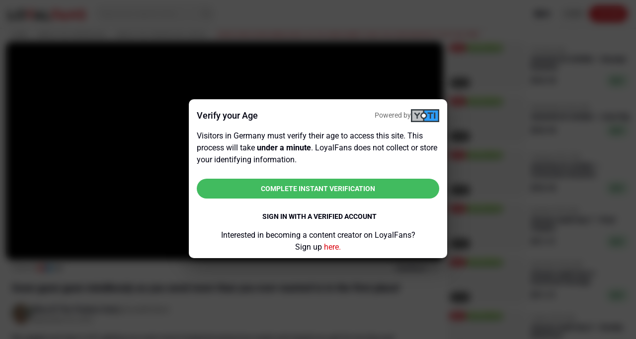

--- FILE ---
content_type: text/html;charset=UTF-8
request_url: https://www.loyalfans.com/missbfindom/video/goon-goon-goon-mindlessly-as-you-send-more-than
body_size: 43084
content:
<!DOCTYPE html><html lang="en" data-beasties-container="" class="cdk-global-scrollblock" style="left: 0px; top: 0px;"><head><link rel="preconnect" href="https://fonts.gstatic.com" crossorigin="">
    <!-- Google Tag Manager -->
    
    <!-- End Google Tag Manager -->
    
    <meta http-equiv="Content-Type" content="text/html; charset=UTF-8">
    <base href="/">
    <meta name="viewport" content="width=device-width, height=device-height, initial-scale=1.0, maximum-scale=4.0, user-scalable=yes, viewport-fit=cover">
    <title>Goon goon goon mindlessly as you send more than you ever wanted to in the first place! - Miss B The Findom God Official Profile | LoyalFans</title>

    <link rel="apple-touch-icon" sizes="72x72" href="https://cdn-static.loyalfans.com/assets/icons/icon-72x72.png">
    <link rel="apple-touch-icon" sizes="96x96" href="https://cdn-static.loyalfans.com/assets/icons/icon-96x96.png">
    <link rel="apple-touch-icon" sizes="128x128" href="https://cdn-static.loyalfans.com/assets/icons/icon-128x128.png">
    <link rel="apple-touch-icon" sizes="144x144" href="https://cdn-static.loyalfans.com/assets/icons/icon-144x144.png">
    <link rel="apple-touch-icon" sizes="152x152" href="https://cdn-static.loyalfans.com/assets/icons/icon-152x152.png">
    <link rel="apple-touch-icon" sizes="192x192" href="https://cdn-static.loyalfans.com/assets/icons/icon-192x192.png">
    <link rel="apple-touch-icon" sizes="384x384" href="https://cdn-static.loyalfans.com/assets/icons/icon-384x384.png">
    <link rel="apple-touch-icon" sizes="512x512" href="https://cdn-static.loyalfans.com/assets/icons/icon-512x512.png">

    <link rel="icon" type="image/png" sizes="32x32" href="https://cdn-static.loyalfans.com/favicon-32x32.png">
    <link rel="icon" type="image/png" sizes="16x16" href="https://cdn-static.loyalfans.com/favicon-16x16.png">
    <link rel="manifest" href="manifest.json">
    <meta name="msapplication-TileColor" content="#da532c">
    <meta name="theme-color" content="#ffffff">

    <link rel="preload" href="https://fonts.gstatic.com/s/bebasneue/v2/JTUSjIg69CK48gW7PXoo9WdhyyTh89ZNpQ.woff2" as="font" crossorigin="">
    <link rel="preload" href="https://fonts.gstatic.com/s/bebasneue/v2/JTUSjIg69CK48gW7PXoo9WlhyyTh89Y.woff2" as="font" crossorigin="">

    <style>@font-face{font-family:'Bebas Neue';font-style:normal;font-weight:400;font-display:swap;src:url(https://fonts.gstatic.com/s/bebasneue/v16/JTUSjIg69CK48gW7PXoo9Wdhyzbi.woff2) format('woff2');unicode-range:U+0100-02BA, U+02BD-02C5, U+02C7-02CC, U+02CE-02D7, U+02DD-02FF, U+0304, U+0308, U+0329, U+1D00-1DBF, U+1E00-1E9F, U+1EF2-1EFF, U+2020, U+20A0-20AB, U+20AD-20C0, U+2113, U+2C60-2C7F, U+A720-A7FF;}@font-face{font-family:'Bebas Neue';font-style:normal;font-weight:400;font-display:swap;src:url(https://fonts.gstatic.com/s/bebasneue/v16/JTUSjIg69CK48gW7PXoo9Wlhyw.woff2) format('woff2');unicode-range:U+0000-00FF, U+0131, U+0152-0153, U+02BB-02BC, U+02C6, U+02DA, U+02DC, U+0304, U+0308, U+0329, U+2000-206F, U+20AC, U+2122, U+2191, U+2193, U+2212, U+2215, U+FEFF, U+FFFD;}</style>
    <style>@font-face{font-family:'Roboto';font-style:normal;font-weight:300;font-stretch:100%;font-display:swap;src:url(https://fonts.gstatic.com/s/roboto/v50/KFO7CnqEu92Fr1ME7kSn66aGLdTylUAMa3GUBGEe.woff2) format('woff2');unicode-range:U+0460-052F, U+1C80-1C8A, U+20B4, U+2DE0-2DFF, U+A640-A69F, U+FE2E-FE2F;}@font-face{font-family:'Roboto';font-style:normal;font-weight:300;font-stretch:100%;font-display:swap;src:url(https://fonts.gstatic.com/s/roboto/v50/KFO7CnqEu92Fr1ME7kSn66aGLdTylUAMa3iUBGEe.woff2) format('woff2');unicode-range:U+0301, U+0400-045F, U+0490-0491, U+04B0-04B1, U+2116;}@font-face{font-family:'Roboto';font-style:normal;font-weight:300;font-stretch:100%;font-display:swap;src:url(https://fonts.gstatic.com/s/roboto/v50/KFO7CnqEu92Fr1ME7kSn66aGLdTylUAMa3CUBGEe.woff2) format('woff2');unicode-range:U+1F00-1FFF;}@font-face{font-family:'Roboto';font-style:normal;font-weight:300;font-stretch:100%;font-display:swap;src:url(https://fonts.gstatic.com/s/roboto/v50/KFO7CnqEu92Fr1ME7kSn66aGLdTylUAMa3-UBGEe.woff2) format('woff2');unicode-range:U+0370-0377, U+037A-037F, U+0384-038A, U+038C, U+038E-03A1, U+03A3-03FF;}@font-face{font-family:'Roboto';font-style:normal;font-weight:300;font-stretch:100%;font-display:swap;src:url(https://fonts.gstatic.com/s/roboto/v50/KFO7CnqEu92Fr1ME7kSn66aGLdTylUAMawCUBGEe.woff2) format('woff2');unicode-range:U+0302-0303, U+0305, U+0307-0308, U+0310, U+0312, U+0315, U+031A, U+0326-0327, U+032C, U+032F-0330, U+0332-0333, U+0338, U+033A, U+0346, U+034D, U+0391-03A1, U+03A3-03A9, U+03B1-03C9, U+03D1, U+03D5-03D6, U+03F0-03F1, U+03F4-03F5, U+2016-2017, U+2034-2038, U+203C, U+2040, U+2043, U+2047, U+2050, U+2057, U+205F, U+2070-2071, U+2074-208E, U+2090-209C, U+20D0-20DC, U+20E1, U+20E5-20EF, U+2100-2112, U+2114-2115, U+2117-2121, U+2123-214F, U+2190, U+2192, U+2194-21AE, U+21B0-21E5, U+21F1-21F2, U+21F4-2211, U+2213-2214, U+2216-22FF, U+2308-230B, U+2310, U+2319, U+231C-2321, U+2336-237A, U+237C, U+2395, U+239B-23B7, U+23D0, U+23DC-23E1, U+2474-2475, U+25AF, U+25B3, U+25B7, U+25BD, U+25C1, U+25CA, U+25CC, U+25FB, U+266D-266F, U+27C0-27FF, U+2900-2AFF, U+2B0E-2B11, U+2B30-2B4C, U+2BFE, U+3030, U+FF5B, U+FF5D, U+1D400-1D7FF, U+1EE00-1EEFF;}@font-face{font-family:'Roboto';font-style:normal;font-weight:300;font-stretch:100%;font-display:swap;src:url(https://fonts.gstatic.com/s/roboto/v50/KFO7CnqEu92Fr1ME7kSn66aGLdTylUAMaxKUBGEe.woff2) format('woff2');unicode-range:U+0001-000C, U+000E-001F, U+007F-009F, U+20DD-20E0, U+20E2-20E4, U+2150-218F, U+2190, U+2192, U+2194-2199, U+21AF, U+21E6-21F0, U+21F3, U+2218-2219, U+2299, U+22C4-22C6, U+2300-243F, U+2440-244A, U+2460-24FF, U+25A0-27BF, U+2800-28FF, U+2921-2922, U+2981, U+29BF, U+29EB, U+2B00-2BFF, U+4DC0-4DFF, U+FFF9-FFFB, U+10140-1018E, U+10190-1019C, U+101A0, U+101D0-101FD, U+102E0-102FB, U+10E60-10E7E, U+1D2C0-1D2D3, U+1D2E0-1D37F, U+1F000-1F0FF, U+1F100-1F1AD, U+1F1E6-1F1FF, U+1F30D-1F30F, U+1F315, U+1F31C, U+1F31E, U+1F320-1F32C, U+1F336, U+1F378, U+1F37D, U+1F382, U+1F393-1F39F, U+1F3A7-1F3A8, U+1F3AC-1F3AF, U+1F3C2, U+1F3C4-1F3C6, U+1F3CA-1F3CE, U+1F3D4-1F3E0, U+1F3ED, U+1F3F1-1F3F3, U+1F3F5-1F3F7, U+1F408, U+1F415, U+1F41F, U+1F426, U+1F43F, U+1F441-1F442, U+1F444, U+1F446-1F449, U+1F44C-1F44E, U+1F453, U+1F46A, U+1F47D, U+1F4A3, U+1F4B0, U+1F4B3, U+1F4B9, U+1F4BB, U+1F4BF, U+1F4C8-1F4CB, U+1F4D6, U+1F4DA, U+1F4DF, U+1F4E3-1F4E6, U+1F4EA-1F4ED, U+1F4F7, U+1F4F9-1F4FB, U+1F4FD-1F4FE, U+1F503, U+1F507-1F50B, U+1F50D, U+1F512-1F513, U+1F53E-1F54A, U+1F54F-1F5FA, U+1F610, U+1F650-1F67F, U+1F687, U+1F68D, U+1F691, U+1F694, U+1F698, U+1F6AD, U+1F6B2, U+1F6B9-1F6BA, U+1F6BC, U+1F6C6-1F6CF, U+1F6D3-1F6D7, U+1F6E0-1F6EA, U+1F6F0-1F6F3, U+1F6F7-1F6FC, U+1F700-1F7FF, U+1F800-1F80B, U+1F810-1F847, U+1F850-1F859, U+1F860-1F887, U+1F890-1F8AD, U+1F8B0-1F8BB, U+1F8C0-1F8C1, U+1F900-1F90B, U+1F93B, U+1F946, U+1F984, U+1F996, U+1F9E9, U+1FA00-1FA6F, U+1FA70-1FA7C, U+1FA80-1FA89, U+1FA8F-1FAC6, U+1FACE-1FADC, U+1FADF-1FAE9, U+1FAF0-1FAF8, U+1FB00-1FBFF;}@font-face{font-family:'Roboto';font-style:normal;font-weight:300;font-stretch:100%;font-display:swap;src:url(https://fonts.gstatic.com/s/roboto/v50/KFO7CnqEu92Fr1ME7kSn66aGLdTylUAMa3OUBGEe.woff2) format('woff2');unicode-range:U+0102-0103, U+0110-0111, U+0128-0129, U+0168-0169, U+01A0-01A1, U+01AF-01B0, U+0300-0301, U+0303-0304, U+0308-0309, U+0323, U+0329, U+1EA0-1EF9, U+20AB;}@font-face{font-family:'Roboto';font-style:normal;font-weight:300;font-stretch:100%;font-display:swap;src:url(https://fonts.gstatic.com/s/roboto/v50/KFO7CnqEu92Fr1ME7kSn66aGLdTylUAMa3KUBGEe.woff2) format('woff2');unicode-range:U+0100-02BA, U+02BD-02C5, U+02C7-02CC, U+02CE-02D7, U+02DD-02FF, U+0304, U+0308, U+0329, U+1D00-1DBF, U+1E00-1E9F, U+1EF2-1EFF, U+2020, U+20A0-20AB, U+20AD-20C0, U+2113, U+2C60-2C7F, U+A720-A7FF;}@font-face{font-family:'Roboto';font-style:normal;font-weight:300;font-stretch:100%;font-display:swap;src:url(https://fonts.gstatic.com/s/roboto/v50/KFO7CnqEu92Fr1ME7kSn66aGLdTylUAMa3yUBA.woff2) format('woff2');unicode-range:U+0000-00FF, U+0131, U+0152-0153, U+02BB-02BC, U+02C6, U+02DA, U+02DC, U+0304, U+0308, U+0329, U+2000-206F, U+20AC, U+2122, U+2191, U+2193, U+2212, U+2215, U+FEFF, U+FFFD;}@font-face{font-family:'Roboto';font-style:normal;font-weight:400;font-stretch:100%;font-display:swap;src:url(https://fonts.gstatic.com/s/roboto/v50/KFO7CnqEu92Fr1ME7kSn66aGLdTylUAMa3GUBGEe.woff2) format('woff2');unicode-range:U+0460-052F, U+1C80-1C8A, U+20B4, U+2DE0-2DFF, U+A640-A69F, U+FE2E-FE2F;}@font-face{font-family:'Roboto';font-style:normal;font-weight:400;font-stretch:100%;font-display:swap;src:url(https://fonts.gstatic.com/s/roboto/v50/KFO7CnqEu92Fr1ME7kSn66aGLdTylUAMa3iUBGEe.woff2) format('woff2');unicode-range:U+0301, U+0400-045F, U+0490-0491, U+04B0-04B1, U+2116;}@font-face{font-family:'Roboto';font-style:normal;font-weight:400;font-stretch:100%;font-display:swap;src:url(https://fonts.gstatic.com/s/roboto/v50/KFO7CnqEu92Fr1ME7kSn66aGLdTylUAMa3CUBGEe.woff2) format('woff2');unicode-range:U+1F00-1FFF;}@font-face{font-family:'Roboto';font-style:normal;font-weight:400;font-stretch:100%;font-display:swap;src:url(https://fonts.gstatic.com/s/roboto/v50/KFO7CnqEu92Fr1ME7kSn66aGLdTylUAMa3-UBGEe.woff2) format('woff2');unicode-range:U+0370-0377, U+037A-037F, U+0384-038A, U+038C, U+038E-03A1, U+03A3-03FF;}@font-face{font-family:'Roboto';font-style:normal;font-weight:400;font-stretch:100%;font-display:swap;src:url(https://fonts.gstatic.com/s/roboto/v50/KFO7CnqEu92Fr1ME7kSn66aGLdTylUAMawCUBGEe.woff2) format('woff2');unicode-range:U+0302-0303, U+0305, U+0307-0308, U+0310, U+0312, U+0315, U+031A, U+0326-0327, U+032C, U+032F-0330, U+0332-0333, U+0338, U+033A, U+0346, U+034D, U+0391-03A1, U+03A3-03A9, U+03B1-03C9, U+03D1, U+03D5-03D6, U+03F0-03F1, U+03F4-03F5, U+2016-2017, U+2034-2038, U+203C, U+2040, U+2043, U+2047, U+2050, U+2057, U+205F, U+2070-2071, U+2074-208E, U+2090-209C, U+20D0-20DC, U+20E1, U+20E5-20EF, U+2100-2112, U+2114-2115, U+2117-2121, U+2123-214F, U+2190, U+2192, U+2194-21AE, U+21B0-21E5, U+21F1-21F2, U+21F4-2211, U+2213-2214, U+2216-22FF, U+2308-230B, U+2310, U+2319, U+231C-2321, U+2336-237A, U+237C, U+2395, U+239B-23B7, U+23D0, U+23DC-23E1, U+2474-2475, U+25AF, U+25B3, U+25B7, U+25BD, U+25C1, U+25CA, U+25CC, U+25FB, U+266D-266F, U+27C0-27FF, U+2900-2AFF, U+2B0E-2B11, U+2B30-2B4C, U+2BFE, U+3030, U+FF5B, U+FF5D, U+1D400-1D7FF, U+1EE00-1EEFF;}@font-face{font-family:'Roboto';font-style:normal;font-weight:400;font-stretch:100%;font-display:swap;src:url(https://fonts.gstatic.com/s/roboto/v50/KFO7CnqEu92Fr1ME7kSn66aGLdTylUAMaxKUBGEe.woff2) format('woff2');unicode-range:U+0001-000C, U+000E-001F, U+007F-009F, U+20DD-20E0, U+20E2-20E4, U+2150-218F, U+2190, U+2192, U+2194-2199, U+21AF, U+21E6-21F0, U+21F3, U+2218-2219, U+2299, U+22C4-22C6, U+2300-243F, U+2440-244A, U+2460-24FF, U+25A0-27BF, U+2800-28FF, U+2921-2922, U+2981, U+29BF, U+29EB, U+2B00-2BFF, U+4DC0-4DFF, U+FFF9-FFFB, U+10140-1018E, U+10190-1019C, U+101A0, U+101D0-101FD, U+102E0-102FB, U+10E60-10E7E, U+1D2C0-1D2D3, U+1D2E0-1D37F, U+1F000-1F0FF, U+1F100-1F1AD, U+1F1E6-1F1FF, U+1F30D-1F30F, U+1F315, U+1F31C, U+1F31E, U+1F320-1F32C, U+1F336, U+1F378, U+1F37D, U+1F382, U+1F393-1F39F, U+1F3A7-1F3A8, U+1F3AC-1F3AF, U+1F3C2, U+1F3C4-1F3C6, U+1F3CA-1F3CE, U+1F3D4-1F3E0, U+1F3ED, U+1F3F1-1F3F3, U+1F3F5-1F3F7, U+1F408, U+1F415, U+1F41F, U+1F426, U+1F43F, U+1F441-1F442, U+1F444, U+1F446-1F449, U+1F44C-1F44E, U+1F453, U+1F46A, U+1F47D, U+1F4A3, U+1F4B0, U+1F4B3, U+1F4B9, U+1F4BB, U+1F4BF, U+1F4C8-1F4CB, U+1F4D6, U+1F4DA, U+1F4DF, U+1F4E3-1F4E6, U+1F4EA-1F4ED, U+1F4F7, U+1F4F9-1F4FB, U+1F4FD-1F4FE, U+1F503, U+1F507-1F50B, U+1F50D, U+1F512-1F513, U+1F53E-1F54A, U+1F54F-1F5FA, U+1F610, U+1F650-1F67F, U+1F687, U+1F68D, U+1F691, U+1F694, U+1F698, U+1F6AD, U+1F6B2, U+1F6B9-1F6BA, U+1F6BC, U+1F6C6-1F6CF, U+1F6D3-1F6D7, U+1F6E0-1F6EA, U+1F6F0-1F6F3, U+1F6F7-1F6FC, U+1F700-1F7FF, U+1F800-1F80B, U+1F810-1F847, U+1F850-1F859, U+1F860-1F887, U+1F890-1F8AD, U+1F8B0-1F8BB, U+1F8C0-1F8C1, U+1F900-1F90B, U+1F93B, U+1F946, U+1F984, U+1F996, U+1F9E9, U+1FA00-1FA6F, U+1FA70-1FA7C, U+1FA80-1FA89, U+1FA8F-1FAC6, U+1FACE-1FADC, U+1FADF-1FAE9, U+1FAF0-1FAF8, U+1FB00-1FBFF;}@font-face{font-family:'Roboto';font-style:normal;font-weight:400;font-stretch:100%;font-display:swap;src:url(https://fonts.gstatic.com/s/roboto/v50/KFO7CnqEu92Fr1ME7kSn66aGLdTylUAMa3OUBGEe.woff2) format('woff2');unicode-range:U+0102-0103, U+0110-0111, U+0128-0129, U+0168-0169, U+01A0-01A1, U+01AF-01B0, U+0300-0301, U+0303-0304, U+0308-0309, U+0323, U+0329, U+1EA0-1EF9, U+20AB;}@font-face{font-family:'Roboto';font-style:normal;font-weight:400;font-stretch:100%;font-display:swap;src:url(https://fonts.gstatic.com/s/roboto/v50/KFO7CnqEu92Fr1ME7kSn66aGLdTylUAMa3KUBGEe.woff2) format('woff2');unicode-range:U+0100-02BA, U+02BD-02C5, U+02C7-02CC, U+02CE-02D7, U+02DD-02FF, U+0304, U+0308, U+0329, U+1D00-1DBF, U+1E00-1E9F, U+1EF2-1EFF, U+2020, U+20A0-20AB, U+20AD-20C0, U+2113, U+2C60-2C7F, U+A720-A7FF;}@font-face{font-family:'Roboto';font-style:normal;font-weight:400;font-stretch:100%;font-display:swap;src:url(https://fonts.gstatic.com/s/roboto/v50/KFO7CnqEu92Fr1ME7kSn66aGLdTylUAMa3yUBA.woff2) format('woff2');unicode-range:U+0000-00FF, U+0131, U+0152-0153, U+02BB-02BC, U+02C6, U+02DA, U+02DC, U+0304, U+0308, U+0329, U+2000-206F, U+20AC, U+2122, U+2191, U+2193, U+2212, U+2215, U+FEFF, U+FFFD;}@font-face{font-family:'Roboto';font-style:normal;font-weight:500;font-stretch:100%;font-display:swap;src:url(https://fonts.gstatic.com/s/roboto/v50/KFO7CnqEu92Fr1ME7kSn66aGLdTylUAMa3GUBGEe.woff2) format('woff2');unicode-range:U+0460-052F, U+1C80-1C8A, U+20B4, U+2DE0-2DFF, U+A640-A69F, U+FE2E-FE2F;}@font-face{font-family:'Roboto';font-style:normal;font-weight:500;font-stretch:100%;font-display:swap;src:url(https://fonts.gstatic.com/s/roboto/v50/KFO7CnqEu92Fr1ME7kSn66aGLdTylUAMa3iUBGEe.woff2) format('woff2');unicode-range:U+0301, U+0400-045F, U+0490-0491, U+04B0-04B1, U+2116;}@font-face{font-family:'Roboto';font-style:normal;font-weight:500;font-stretch:100%;font-display:swap;src:url(https://fonts.gstatic.com/s/roboto/v50/KFO7CnqEu92Fr1ME7kSn66aGLdTylUAMa3CUBGEe.woff2) format('woff2');unicode-range:U+1F00-1FFF;}@font-face{font-family:'Roboto';font-style:normal;font-weight:500;font-stretch:100%;font-display:swap;src:url(https://fonts.gstatic.com/s/roboto/v50/KFO7CnqEu92Fr1ME7kSn66aGLdTylUAMa3-UBGEe.woff2) format('woff2');unicode-range:U+0370-0377, U+037A-037F, U+0384-038A, U+038C, U+038E-03A1, U+03A3-03FF;}@font-face{font-family:'Roboto';font-style:normal;font-weight:500;font-stretch:100%;font-display:swap;src:url(https://fonts.gstatic.com/s/roboto/v50/KFO7CnqEu92Fr1ME7kSn66aGLdTylUAMawCUBGEe.woff2) format('woff2');unicode-range:U+0302-0303, U+0305, U+0307-0308, U+0310, U+0312, U+0315, U+031A, U+0326-0327, U+032C, U+032F-0330, U+0332-0333, U+0338, U+033A, U+0346, U+034D, U+0391-03A1, U+03A3-03A9, U+03B1-03C9, U+03D1, U+03D5-03D6, U+03F0-03F1, U+03F4-03F5, U+2016-2017, U+2034-2038, U+203C, U+2040, U+2043, U+2047, U+2050, U+2057, U+205F, U+2070-2071, U+2074-208E, U+2090-209C, U+20D0-20DC, U+20E1, U+20E5-20EF, U+2100-2112, U+2114-2115, U+2117-2121, U+2123-214F, U+2190, U+2192, U+2194-21AE, U+21B0-21E5, U+21F1-21F2, U+21F4-2211, U+2213-2214, U+2216-22FF, U+2308-230B, U+2310, U+2319, U+231C-2321, U+2336-237A, U+237C, U+2395, U+239B-23B7, U+23D0, U+23DC-23E1, U+2474-2475, U+25AF, U+25B3, U+25B7, U+25BD, U+25C1, U+25CA, U+25CC, U+25FB, U+266D-266F, U+27C0-27FF, U+2900-2AFF, U+2B0E-2B11, U+2B30-2B4C, U+2BFE, U+3030, U+FF5B, U+FF5D, U+1D400-1D7FF, U+1EE00-1EEFF;}@font-face{font-family:'Roboto';font-style:normal;font-weight:500;font-stretch:100%;font-display:swap;src:url(https://fonts.gstatic.com/s/roboto/v50/KFO7CnqEu92Fr1ME7kSn66aGLdTylUAMaxKUBGEe.woff2) format('woff2');unicode-range:U+0001-000C, U+000E-001F, U+007F-009F, U+20DD-20E0, U+20E2-20E4, U+2150-218F, U+2190, U+2192, U+2194-2199, U+21AF, U+21E6-21F0, U+21F3, U+2218-2219, U+2299, U+22C4-22C6, U+2300-243F, U+2440-244A, U+2460-24FF, U+25A0-27BF, U+2800-28FF, U+2921-2922, U+2981, U+29BF, U+29EB, U+2B00-2BFF, U+4DC0-4DFF, U+FFF9-FFFB, U+10140-1018E, U+10190-1019C, U+101A0, U+101D0-101FD, U+102E0-102FB, U+10E60-10E7E, U+1D2C0-1D2D3, U+1D2E0-1D37F, U+1F000-1F0FF, U+1F100-1F1AD, U+1F1E6-1F1FF, U+1F30D-1F30F, U+1F315, U+1F31C, U+1F31E, U+1F320-1F32C, U+1F336, U+1F378, U+1F37D, U+1F382, U+1F393-1F39F, U+1F3A7-1F3A8, U+1F3AC-1F3AF, U+1F3C2, U+1F3C4-1F3C6, U+1F3CA-1F3CE, U+1F3D4-1F3E0, U+1F3ED, U+1F3F1-1F3F3, U+1F3F5-1F3F7, U+1F408, U+1F415, U+1F41F, U+1F426, U+1F43F, U+1F441-1F442, U+1F444, U+1F446-1F449, U+1F44C-1F44E, U+1F453, U+1F46A, U+1F47D, U+1F4A3, U+1F4B0, U+1F4B3, U+1F4B9, U+1F4BB, U+1F4BF, U+1F4C8-1F4CB, U+1F4D6, U+1F4DA, U+1F4DF, U+1F4E3-1F4E6, U+1F4EA-1F4ED, U+1F4F7, U+1F4F9-1F4FB, U+1F4FD-1F4FE, U+1F503, U+1F507-1F50B, U+1F50D, U+1F512-1F513, U+1F53E-1F54A, U+1F54F-1F5FA, U+1F610, U+1F650-1F67F, U+1F687, U+1F68D, U+1F691, U+1F694, U+1F698, U+1F6AD, U+1F6B2, U+1F6B9-1F6BA, U+1F6BC, U+1F6C6-1F6CF, U+1F6D3-1F6D7, U+1F6E0-1F6EA, U+1F6F0-1F6F3, U+1F6F7-1F6FC, U+1F700-1F7FF, U+1F800-1F80B, U+1F810-1F847, U+1F850-1F859, U+1F860-1F887, U+1F890-1F8AD, U+1F8B0-1F8BB, U+1F8C0-1F8C1, U+1F900-1F90B, U+1F93B, U+1F946, U+1F984, U+1F996, U+1F9E9, U+1FA00-1FA6F, U+1FA70-1FA7C, U+1FA80-1FA89, U+1FA8F-1FAC6, U+1FACE-1FADC, U+1FADF-1FAE9, U+1FAF0-1FAF8, U+1FB00-1FBFF;}@font-face{font-family:'Roboto';font-style:normal;font-weight:500;font-stretch:100%;font-display:swap;src:url(https://fonts.gstatic.com/s/roboto/v50/KFO7CnqEu92Fr1ME7kSn66aGLdTylUAMa3OUBGEe.woff2) format('woff2');unicode-range:U+0102-0103, U+0110-0111, U+0128-0129, U+0168-0169, U+01A0-01A1, U+01AF-01B0, U+0300-0301, U+0303-0304, U+0308-0309, U+0323, U+0329, U+1EA0-1EF9, U+20AB;}@font-face{font-family:'Roboto';font-style:normal;font-weight:500;font-stretch:100%;font-display:swap;src:url(https://fonts.gstatic.com/s/roboto/v50/KFO7CnqEu92Fr1ME7kSn66aGLdTylUAMa3KUBGEe.woff2) format('woff2');unicode-range:U+0100-02BA, U+02BD-02C5, U+02C7-02CC, U+02CE-02D7, U+02DD-02FF, U+0304, U+0308, U+0329, U+1D00-1DBF, U+1E00-1E9F, U+1EF2-1EFF, U+2020, U+20A0-20AB, U+20AD-20C0, U+2113, U+2C60-2C7F, U+A720-A7FF;}@font-face{font-family:'Roboto';font-style:normal;font-weight:500;font-stretch:100%;font-display:swap;src:url(https://fonts.gstatic.com/s/roboto/v50/KFO7CnqEu92Fr1ME7kSn66aGLdTylUAMa3yUBA.woff2) format('woff2');unicode-range:U+0000-00FF, U+0131, U+0152-0153, U+02BB-02BC, U+02C6, U+02DA, U+02DC, U+0304, U+0308, U+0329, U+2000-206F, U+20AC, U+2122, U+2191, U+2193, U+2212, U+2215, U+FEFF, U+FFFD;}@font-face{font-family:'Roboto';font-style:normal;font-weight:700;font-stretch:100%;font-display:swap;src:url(https://fonts.gstatic.com/s/roboto/v50/KFO7CnqEu92Fr1ME7kSn66aGLdTylUAMa3GUBGEe.woff2) format('woff2');unicode-range:U+0460-052F, U+1C80-1C8A, U+20B4, U+2DE0-2DFF, U+A640-A69F, U+FE2E-FE2F;}@font-face{font-family:'Roboto';font-style:normal;font-weight:700;font-stretch:100%;font-display:swap;src:url(https://fonts.gstatic.com/s/roboto/v50/KFO7CnqEu92Fr1ME7kSn66aGLdTylUAMa3iUBGEe.woff2) format('woff2');unicode-range:U+0301, U+0400-045F, U+0490-0491, U+04B0-04B1, U+2116;}@font-face{font-family:'Roboto';font-style:normal;font-weight:700;font-stretch:100%;font-display:swap;src:url(https://fonts.gstatic.com/s/roboto/v50/KFO7CnqEu92Fr1ME7kSn66aGLdTylUAMa3CUBGEe.woff2) format('woff2');unicode-range:U+1F00-1FFF;}@font-face{font-family:'Roboto';font-style:normal;font-weight:700;font-stretch:100%;font-display:swap;src:url(https://fonts.gstatic.com/s/roboto/v50/KFO7CnqEu92Fr1ME7kSn66aGLdTylUAMa3-UBGEe.woff2) format('woff2');unicode-range:U+0370-0377, U+037A-037F, U+0384-038A, U+038C, U+038E-03A1, U+03A3-03FF;}@font-face{font-family:'Roboto';font-style:normal;font-weight:700;font-stretch:100%;font-display:swap;src:url(https://fonts.gstatic.com/s/roboto/v50/KFO7CnqEu92Fr1ME7kSn66aGLdTylUAMawCUBGEe.woff2) format('woff2');unicode-range:U+0302-0303, U+0305, U+0307-0308, U+0310, U+0312, U+0315, U+031A, U+0326-0327, U+032C, U+032F-0330, U+0332-0333, U+0338, U+033A, U+0346, U+034D, U+0391-03A1, U+03A3-03A9, U+03B1-03C9, U+03D1, U+03D5-03D6, U+03F0-03F1, U+03F4-03F5, U+2016-2017, U+2034-2038, U+203C, U+2040, U+2043, U+2047, U+2050, U+2057, U+205F, U+2070-2071, U+2074-208E, U+2090-209C, U+20D0-20DC, U+20E1, U+20E5-20EF, U+2100-2112, U+2114-2115, U+2117-2121, U+2123-214F, U+2190, U+2192, U+2194-21AE, U+21B0-21E5, U+21F1-21F2, U+21F4-2211, U+2213-2214, U+2216-22FF, U+2308-230B, U+2310, U+2319, U+231C-2321, U+2336-237A, U+237C, U+2395, U+239B-23B7, U+23D0, U+23DC-23E1, U+2474-2475, U+25AF, U+25B3, U+25B7, U+25BD, U+25C1, U+25CA, U+25CC, U+25FB, U+266D-266F, U+27C0-27FF, U+2900-2AFF, U+2B0E-2B11, U+2B30-2B4C, U+2BFE, U+3030, U+FF5B, U+FF5D, U+1D400-1D7FF, U+1EE00-1EEFF;}@font-face{font-family:'Roboto';font-style:normal;font-weight:700;font-stretch:100%;font-display:swap;src:url(https://fonts.gstatic.com/s/roboto/v50/KFO7CnqEu92Fr1ME7kSn66aGLdTylUAMaxKUBGEe.woff2) format('woff2');unicode-range:U+0001-000C, U+000E-001F, U+007F-009F, U+20DD-20E0, U+20E2-20E4, U+2150-218F, U+2190, U+2192, U+2194-2199, U+21AF, U+21E6-21F0, U+21F3, U+2218-2219, U+2299, U+22C4-22C6, U+2300-243F, U+2440-244A, U+2460-24FF, U+25A0-27BF, U+2800-28FF, U+2921-2922, U+2981, U+29BF, U+29EB, U+2B00-2BFF, U+4DC0-4DFF, U+FFF9-FFFB, U+10140-1018E, U+10190-1019C, U+101A0, U+101D0-101FD, U+102E0-102FB, U+10E60-10E7E, U+1D2C0-1D2D3, U+1D2E0-1D37F, U+1F000-1F0FF, U+1F100-1F1AD, U+1F1E6-1F1FF, U+1F30D-1F30F, U+1F315, U+1F31C, U+1F31E, U+1F320-1F32C, U+1F336, U+1F378, U+1F37D, U+1F382, U+1F393-1F39F, U+1F3A7-1F3A8, U+1F3AC-1F3AF, U+1F3C2, U+1F3C4-1F3C6, U+1F3CA-1F3CE, U+1F3D4-1F3E0, U+1F3ED, U+1F3F1-1F3F3, U+1F3F5-1F3F7, U+1F408, U+1F415, U+1F41F, U+1F426, U+1F43F, U+1F441-1F442, U+1F444, U+1F446-1F449, U+1F44C-1F44E, U+1F453, U+1F46A, U+1F47D, U+1F4A3, U+1F4B0, U+1F4B3, U+1F4B9, U+1F4BB, U+1F4BF, U+1F4C8-1F4CB, U+1F4D6, U+1F4DA, U+1F4DF, U+1F4E3-1F4E6, U+1F4EA-1F4ED, U+1F4F7, U+1F4F9-1F4FB, U+1F4FD-1F4FE, U+1F503, U+1F507-1F50B, U+1F50D, U+1F512-1F513, U+1F53E-1F54A, U+1F54F-1F5FA, U+1F610, U+1F650-1F67F, U+1F687, U+1F68D, U+1F691, U+1F694, U+1F698, U+1F6AD, U+1F6B2, U+1F6B9-1F6BA, U+1F6BC, U+1F6C6-1F6CF, U+1F6D3-1F6D7, U+1F6E0-1F6EA, U+1F6F0-1F6F3, U+1F6F7-1F6FC, U+1F700-1F7FF, U+1F800-1F80B, U+1F810-1F847, U+1F850-1F859, U+1F860-1F887, U+1F890-1F8AD, U+1F8B0-1F8BB, U+1F8C0-1F8C1, U+1F900-1F90B, U+1F93B, U+1F946, U+1F984, U+1F996, U+1F9E9, U+1FA00-1FA6F, U+1FA70-1FA7C, U+1FA80-1FA89, U+1FA8F-1FAC6, U+1FACE-1FADC, U+1FADF-1FAE9, U+1FAF0-1FAF8, U+1FB00-1FBFF;}@font-face{font-family:'Roboto';font-style:normal;font-weight:700;font-stretch:100%;font-display:swap;src:url(https://fonts.gstatic.com/s/roboto/v50/KFO7CnqEu92Fr1ME7kSn66aGLdTylUAMa3OUBGEe.woff2) format('woff2');unicode-range:U+0102-0103, U+0110-0111, U+0128-0129, U+0168-0169, U+01A0-01A1, U+01AF-01B0, U+0300-0301, U+0303-0304, U+0308-0309, U+0323, U+0329, U+1EA0-1EF9, U+20AB;}@font-face{font-family:'Roboto';font-style:normal;font-weight:700;font-stretch:100%;font-display:swap;src:url(https://fonts.gstatic.com/s/roboto/v50/KFO7CnqEu92Fr1ME7kSn66aGLdTylUAMa3KUBGEe.woff2) format('woff2');unicode-range:U+0100-02BA, U+02BD-02C5, U+02C7-02CC, U+02CE-02D7, U+02DD-02FF, U+0304, U+0308, U+0329, U+1D00-1DBF, U+1E00-1E9F, U+1EF2-1EFF, U+2020, U+20A0-20AB, U+20AD-20C0, U+2113, U+2C60-2C7F, U+A720-A7FF;}@font-face{font-family:'Roboto';font-style:normal;font-weight:700;font-stretch:100%;font-display:swap;src:url(https://fonts.gstatic.com/s/roboto/v50/KFO7CnqEu92Fr1ME7kSn66aGLdTylUAMa3yUBA.woff2) format('woff2');unicode-range:U+0000-00FF, U+0131, U+0152-0153, U+02BB-02BC, U+02C6, U+02DA, U+02DC, U+0304, U+0308, U+0329, U+2000-206F, U+20AC, U+2122, U+2191, U+2193, U+2212, U+2215, U+FEFF, U+FFFD;}@font-face{font-family:'Roboto';font-style:normal;font-weight:900;font-stretch:100%;font-display:swap;src:url(https://fonts.gstatic.com/s/roboto/v50/KFO7CnqEu92Fr1ME7kSn66aGLdTylUAMa3GUBGEe.woff2) format('woff2');unicode-range:U+0460-052F, U+1C80-1C8A, U+20B4, U+2DE0-2DFF, U+A640-A69F, U+FE2E-FE2F;}@font-face{font-family:'Roboto';font-style:normal;font-weight:900;font-stretch:100%;font-display:swap;src:url(https://fonts.gstatic.com/s/roboto/v50/KFO7CnqEu92Fr1ME7kSn66aGLdTylUAMa3iUBGEe.woff2) format('woff2');unicode-range:U+0301, U+0400-045F, U+0490-0491, U+04B0-04B1, U+2116;}@font-face{font-family:'Roboto';font-style:normal;font-weight:900;font-stretch:100%;font-display:swap;src:url(https://fonts.gstatic.com/s/roboto/v50/KFO7CnqEu92Fr1ME7kSn66aGLdTylUAMa3CUBGEe.woff2) format('woff2');unicode-range:U+1F00-1FFF;}@font-face{font-family:'Roboto';font-style:normal;font-weight:900;font-stretch:100%;font-display:swap;src:url(https://fonts.gstatic.com/s/roboto/v50/KFO7CnqEu92Fr1ME7kSn66aGLdTylUAMa3-UBGEe.woff2) format('woff2');unicode-range:U+0370-0377, U+037A-037F, U+0384-038A, U+038C, U+038E-03A1, U+03A3-03FF;}@font-face{font-family:'Roboto';font-style:normal;font-weight:900;font-stretch:100%;font-display:swap;src:url(https://fonts.gstatic.com/s/roboto/v50/KFO7CnqEu92Fr1ME7kSn66aGLdTylUAMawCUBGEe.woff2) format('woff2');unicode-range:U+0302-0303, U+0305, U+0307-0308, U+0310, U+0312, U+0315, U+031A, U+0326-0327, U+032C, U+032F-0330, U+0332-0333, U+0338, U+033A, U+0346, U+034D, U+0391-03A1, U+03A3-03A9, U+03B1-03C9, U+03D1, U+03D5-03D6, U+03F0-03F1, U+03F4-03F5, U+2016-2017, U+2034-2038, U+203C, U+2040, U+2043, U+2047, U+2050, U+2057, U+205F, U+2070-2071, U+2074-208E, U+2090-209C, U+20D0-20DC, U+20E1, U+20E5-20EF, U+2100-2112, U+2114-2115, U+2117-2121, U+2123-214F, U+2190, U+2192, U+2194-21AE, U+21B0-21E5, U+21F1-21F2, U+21F4-2211, U+2213-2214, U+2216-22FF, U+2308-230B, U+2310, U+2319, U+231C-2321, U+2336-237A, U+237C, U+2395, U+239B-23B7, U+23D0, U+23DC-23E1, U+2474-2475, U+25AF, U+25B3, U+25B7, U+25BD, U+25C1, U+25CA, U+25CC, U+25FB, U+266D-266F, U+27C0-27FF, U+2900-2AFF, U+2B0E-2B11, U+2B30-2B4C, U+2BFE, U+3030, U+FF5B, U+FF5D, U+1D400-1D7FF, U+1EE00-1EEFF;}@font-face{font-family:'Roboto';font-style:normal;font-weight:900;font-stretch:100%;font-display:swap;src:url(https://fonts.gstatic.com/s/roboto/v50/KFO7CnqEu92Fr1ME7kSn66aGLdTylUAMaxKUBGEe.woff2) format('woff2');unicode-range:U+0001-000C, U+000E-001F, U+007F-009F, U+20DD-20E0, U+20E2-20E4, U+2150-218F, U+2190, U+2192, U+2194-2199, U+21AF, U+21E6-21F0, U+21F3, U+2218-2219, U+2299, U+22C4-22C6, U+2300-243F, U+2440-244A, U+2460-24FF, U+25A0-27BF, U+2800-28FF, U+2921-2922, U+2981, U+29BF, U+29EB, U+2B00-2BFF, U+4DC0-4DFF, U+FFF9-FFFB, U+10140-1018E, U+10190-1019C, U+101A0, U+101D0-101FD, U+102E0-102FB, U+10E60-10E7E, U+1D2C0-1D2D3, U+1D2E0-1D37F, U+1F000-1F0FF, U+1F100-1F1AD, U+1F1E6-1F1FF, U+1F30D-1F30F, U+1F315, U+1F31C, U+1F31E, U+1F320-1F32C, U+1F336, U+1F378, U+1F37D, U+1F382, U+1F393-1F39F, U+1F3A7-1F3A8, U+1F3AC-1F3AF, U+1F3C2, U+1F3C4-1F3C6, U+1F3CA-1F3CE, U+1F3D4-1F3E0, U+1F3ED, U+1F3F1-1F3F3, U+1F3F5-1F3F7, U+1F408, U+1F415, U+1F41F, U+1F426, U+1F43F, U+1F441-1F442, U+1F444, U+1F446-1F449, U+1F44C-1F44E, U+1F453, U+1F46A, U+1F47D, U+1F4A3, U+1F4B0, U+1F4B3, U+1F4B9, U+1F4BB, U+1F4BF, U+1F4C8-1F4CB, U+1F4D6, U+1F4DA, U+1F4DF, U+1F4E3-1F4E6, U+1F4EA-1F4ED, U+1F4F7, U+1F4F9-1F4FB, U+1F4FD-1F4FE, U+1F503, U+1F507-1F50B, U+1F50D, U+1F512-1F513, U+1F53E-1F54A, U+1F54F-1F5FA, U+1F610, U+1F650-1F67F, U+1F687, U+1F68D, U+1F691, U+1F694, U+1F698, U+1F6AD, U+1F6B2, U+1F6B9-1F6BA, U+1F6BC, U+1F6C6-1F6CF, U+1F6D3-1F6D7, U+1F6E0-1F6EA, U+1F6F0-1F6F3, U+1F6F7-1F6FC, U+1F700-1F7FF, U+1F800-1F80B, U+1F810-1F847, U+1F850-1F859, U+1F860-1F887, U+1F890-1F8AD, U+1F8B0-1F8BB, U+1F8C0-1F8C1, U+1F900-1F90B, U+1F93B, U+1F946, U+1F984, U+1F996, U+1F9E9, U+1FA00-1FA6F, U+1FA70-1FA7C, U+1FA80-1FA89, U+1FA8F-1FAC6, U+1FACE-1FADC, U+1FADF-1FAE9, U+1FAF0-1FAF8, U+1FB00-1FBFF;}@font-face{font-family:'Roboto';font-style:normal;font-weight:900;font-stretch:100%;font-display:swap;src:url(https://fonts.gstatic.com/s/roboto/v50/KFO7CnqEu92Fr1ME7kSn66aGLdTylUAMa3OUBGEe.woff2) format('woff2');unicode-range:U+0102-0103, U+0110-0111, U+0128-0129, U+0168-0169, U+01A0-01A1, U+01AF-01B0, U+0300-0301, U+0303-0304, U+0308-0309, U+0323, U+0329, U+1EA0-1EF9, U+20AB;}@font-face{font-family:'Roboto';font-style:normal;font-weight:900;font-stretch:100%;font-display:swap;src:url(https://fonts.gstatic.com/s/roboto/v50/KFO7CnqEu92Fr1ME7kSn66aGLdTylUAMa3KUBGEe.woff2) format('woff2');unicode-range:U+0100-02BA, U+02BD-02C5, U+02C7-02CC, U+02CE-02D7, U+02DD-02FF, U+0304, U+0308, U+0329, U+1D00-1DBF, U+1E00-1E9F, U+1EF2-1EFF, U+2020, U+20A0-20AB, U+20AD-20C0, U+2113, U+2C60-2C7F, U+A720-A7FF;}@font-face{font-family:'Roboto';font-style:normal;font-weight:900;font-stretch:100%;font-display:swap;src:url(https://fonts.gstatic.com/s/roboto/v50/KFO7CnqEu92Fr1ME7kSn66aGLdTylUAMa3yUBA.woff2) format('woff2');unicode-range:U+0000-00FF, U+0131, U+0152-0153, U+02BB-02BC, U+02C6, U+02DA, U+02DC, U+0304, U+0308, U+0329, U+2000-206F, U+20AC, U+2122, U+2191, U+2193, U+2212, U+2215, U+FEFF, U+FFFD;}</style>

    <link rel="preconnect" href="https://cdn-static.loyalfans.com">
    <link rel="dns-prefetch" href="https://cdn-static.loyalfans.com">

    <meta name="description" content="My giggle just tops it off, getting you even more fucked knowing how weak and stupid you get for my big ass!<br />
<br />
<br />
#assworship #findom #middlefinger #humiliation #laughfetish #giggle #FLR #gooner #mindfuck #mesmerise #loopit #simp #assaddict #bigass #pov">
    <meta name="keywords" content="My,giggle,just,tops,it,off,,getting,you,even,more">
    <meta name="twitter:card" content="summary">
    <meta name="twitter:site" content="@realloyalfans">
    <meta name="twitter:title" content="Goon goon goon mindlessly as you send more than you ever wanted to in the first place! - Miss B The Findom God Official Profile | LoyalFans">
    <meta name="twitter:description" content="My giggle just tops it off, getting you even more fucked knowing how weak and stupid you get for my big ass!<br />
<br />
<br />
#assworship #findom #middlefinger #humiliation #laughfetish #giggle #FLR #gooner #mindfuck #mesmerise #loopit #simp #assaddict #bigass #pov">
    <meta name="twitter:image" content="https://public-cdn2.loyalfans.com/images/Cp9tQl0cESdUukpIeBjrol9Ukry80wL415WY7qU6SiE/profile/0_00220200_1756940857_20250903230737_636_430_md.jpg">

    <meta property="og:type" content="article">
    <meta property="og:site_name" content="loyalfans.com">
    <meta property="og:title" content="Goon goon goon mindlessly as you send more than you ever wanted to in the first place! - Miss B The Findom God Official Profile | LoyalFans">
    <meta property="og:description" content="My giggle just tops it off, getting you even more fucked knowing how weak and stupid you get for my big ass!<br />
<br />
<br />
#assworship #findom #middlefinger #humiliation #laughfetish #giggle #FLR #gooner #mindfuck #mesmerise #loopit #simp #assaddict #bigass #pov">
    <meta property="og:image" content="https://public-cdn2.loyalfans.com/images/Cp9tQl0cESdUukpIeBjrol9Ukry80wL415WY7qU6SiE/profile/0_00220200_1756940857_20250903230737_636_430_md.jpg">
    <meta property="og:url" content="https://www.loyalfans.com/missbfindom/video/goon-goon-goon-mindlessly-as-you-send-more-than">
    <meta name="botify-site-verification" content="0zSgeK3KYoGU2C5WPw2jkb8mI1QQpN1e">
    <!-- Hotjar Tracking Code for www.loyalfans.com -->
    
    
    

<style>html{--mat-sys-on-surface:initial}html{--mat-app-background-color:#fafafa;--mat-app-text-color:rgba(0, 0, 0, .87);--mat-app-elevation-shadow-level-0:0px 0px 0px 0px rgba(0, 0, 0, .2), 0px 0px 0px 0px rgba(0, 0, 0, .14), 0px 0px 0px 0px rgba(0, 0, 0, .12);--mat-app-elevation-shadow-level-1:0px 2px 1px -1px rgba(0, 0, 0, .2), 0px 1px 1px 0px rgba(0, 0, 0, .14), 0px 1px 3px 0px rgba(0, 0, 0, .12);--mat-app-elevation-shadow-level-2:0px 3px 1px -2px rgba(0, 0, 0, .2), 0px 2px 2px 0px rgba(0, 0, 0, .14), 0px 1px 5px 0px rgba(0, 0, 0, .12);--mat-app-elevation-shadow-level-3:0px 3px 3px -2px rgba(0, 0, 0, .2), 0px 3px 4px 0px rgba(0, 0, 0, .14), 0px 1px 8px 0px rgba(0, 0, 0, .12);--mat-app-elevation-shadow-level-4:0px 2px 4px -1px rgba(0, 0, 0, .2), 0px 4px 5px 0px rgba(0, 0, 0, .14), 0px 1px 10px 0px rgba(0, 0, 0, .12);--mat-app-elevation-shadow-level-5:0px 3px 5px -1px rgba(0, 0, 0, .2), 0px 5px 8px 0px rgba(0, 0, 0, .14), 0px 1px 14px 0px rgba(0, 0, 0, .12);--mat-app-elevation-shadow-level-6:0px 3px 5px -1px rgba(0, 0, 0, .2), 0px 6px 10px 0px rgba(0, 0, 0, .14), 0px 1px 18px 0px rgba(0, 0, 0, .12);--mat-app-elevation-shadow-level-7:0px 4px 5px -2px rgba(0, 0, 0, .2), 0px 7px 10px 1px rgba(0, 0, 0, .14), 0px 2px 16px 1px rgba(0, 0, 0, .12);--mat-app-elevation-shadow-level-8:0px 5px 5px -3px rgba(0, 0, 0, .2), 0px 8px 10px 1px rgba(0, 0, 0, .14), 0px 3px 14px 2px rgba(0, 0, 0, .12);--mat-app-elevation-shadow-level-9:0px 5px 6px -3px rgba(0, 0, 0, .2), 0px 9px 12px 1px rgba(0, 0, 0, .14), 0px 3px 16px 2px rgba(0, 0, 0, .12);--mat-app-elevation-shadow-level-10:0px 6px 6px -3px rgba(0, 0, 0, .2), 0px 10px 14px 1px rgba(0, 0, 0, .14), 0px 4px 18px 3px rgba(0, 0, 0, .12);--mat-app-elevation-shadow-level-11:0px 6px 7px -4px rgba(0, 0, 0, .2), 0px 11px 15px 1px rgba(0, 0, 0, .14), 0px 4px 20px 3px rgba(0, 0, 0, .12);--mat-app-elevation-shadow-level-12:0px 7px 8px -4px rgba(0, 0, 0, .2), 0px 12px 17px 2px rgba(0, 0, 0, .14), 0px 5px 22px 4px rgba(0, 0, 0, .12);--mat-app-elevation-shadow-level-13:0px 7px 8px -4px rgba(0, 0, 0, .2), 0px 13px 19px 2px rgba(0, 0, 0, .14), 0px 5px 24px 4px rgba(0, 0, 0, .12);--mat-app-elevation-shadow-level-14:0px 7px 9px -4px rgba(0, 0, 0, .2), 0px 14px 21px 2px rgba(0, 0, 0, .14), 0px 5px 26px 4px rgba(0, 0, 0, .12);--mat-app-elevation-shadow-level-15:0px 8px 9px -5px rgba(0, 0, 0, .2), 0px 15px 22px 2px rgba(0, 0, 0, .14), 0px 6px 28px 5px rgba(0, 0, 0, .12);--mat-app-elevation-shadow-level-16:0px 8px 10px -5px rgba(0, 0, 0, .2), 0px 16px 24px 2px rgba(0, 0, 0, .14), 0px 6px 30px 5px rgba(0, 0, 0, .12);--mat-app-elevation-shadow-level-17:0px 8px 11px -5px rgba(0, 0, 0, .2), 0px 17px 26px 2px rgba(0, 0, 0, .14), 0px 6px 32px 5px rgba(0, 0, 0, .12);--mat-app-elevation-shadow-level-18:0px 9px 11px -5px rgba(0, 0, 0, .2), 0px 18px 28px 2px rgba(0, 0, 0, .14), 0px 7px 34px 6px rgba(0, 0, 0, .12);--mat-app-elevation-shadow-level-19:0px 9px 12px -6px rgba(0, 0, 0, .2), 0px 19px 29px 2px rgba(0, 0, 0, .14), 0px 7px 36px 6px rgba(0, 0, 0, .12);--mat-app-elevation-shadow-level-20:0px 10px 13px -6px rgba(0, 0, 0, .2), 0px 20px 31px 3px rgba(0, 0, 0, .14), 0px 8px 38px 7px rgba(0, 0, 0, .12);--mat-app-elevation-shadow-level-21:0px 10px 13px -6px rgba(0, 0, 0, .2), 0px 21px 33px 3px rgba(0, 0, 0, .14), 0px 8px 40px 7px rgba(0, 0, 0, .12);--mat-app-elevation-shadow-level-22:0px 10px 14px -6px rgba(0, 0, 0, .2), 0px 22px 35px 3px rgba(0, 0, 0, .14), 0px 8px 42px 7px rgba(0, 0, 0, .12);--mat-app-elevation-shadow-level-23:0px 11px 14px -7px rgba(0, 0, 0, .2), 0px 23px 36px 3px rgba(0, 0, 0, .14), 0px 9px 44px 8px rgba(0, 0, 0, .12);--mat-app-elevation-shadow-level-24:0px 11px 15px -7px rgba(0, 0, 0, .2), 0px 24px 38px 3px rgba(0, 0, 0, .14), 0px 9px 46px 8px rgba(0, 0, 0, .12)}html{--mat-ripple-color:color-mix(in srgb, rgba(0, 0, 0, .87) 12%, transparent)}html{--mat-option-selected-state-label-text-color:#3f51b5;--mat-option-label-text-color:rgba(0, 0, 0, .87);--mat-option-hover-state-layer-color:color-mix(in srgb, rgba(0, 0, 0, .87) 4%, transparent);--mat-option-focus-state-layer-color:color-mix(in srgb, rgba(0, 0, 0, .87) 12%, transparent);--mat-option-selected-state-layer-color:color-mix(in srgb, rgba(0, 0, 0, .87) 12%, transparent)}html{--mat-optgroup-label-text-color:rgba(0, 0, 0, .87)}html{--mat-pseudo-checkbox-full-selected-icon-color:#ff4081;--mat-pseudo-checkbox-full-selected-checkmark-color:#fafafa;--mat-pseudo-checkbox-full-unselected-icon-color:rgba(0, 0, 0, .54);--mat-pseudo-checkbox-full-disabled-selected-checkmark-color:#fafafa;--mat-pseudo-checkbox-full-disabled-unselected-icon-color:color-mix(in srgb, rgba(0, 0, 0, .87) 38%, transparent);--mat-pseudo-checkbox-full-disabled-selected-icon-color:color-mix(in srgb, rgba(0, 0, 0, .87) 38%, transparent);--mat-pseudo-checkbox-minimal-selected-checkmark-color:#ff4081;--mat-pseudo-checkbox-minimal-disabled-selected-checkmark-color:color-mix(in srgb, rgba(0, 0, 0, .87) 38%, transparent)}html{--mat-option-label-text-font:Roboto, sans-serif;--mat-option-label-text-line-height:24px;--mat-option-label-text-size:16px;--mat-option-label-text-tracking:.03125em;--mat-option-label-text-weight:400}html{--mat-optgroup-label-text-font:Roboto, sans-serif;--mat-optgroup-label-text-line-height:24px;--mat-optgroup-label-text-size:16px;--mat-optgroup-label-text-tracking:.03125em;--mat-optgroup-label-text-weight:400}html{--mat-card-elevated-container-shape:4px;--mat-card-outlined-container-shape:4px;--mat-card-filled-container-shape:4px;--mat-card-outlined-outline-width:1px}html{--mat-card-elevated-container-color:white;--mat-card-elevated-container-elevation:0px 2px 1px -1px rgba(0, 0, 0, .2), 0px 1px 1px 0px rgba(0, 0, 0, .14), 0px 1px 3px 0px rgba(0, 0, 0, .12);--mat-card-outlined-container-color:white;--mat-card-outlined-container-elevation:0px 0px 0px 0px rgba(0, 0, 0, .2), 0px 0px 0px 0px rgba(0, 0, 0, .14), 0px 0px 0px 0px rgba(0, 0, 0, .12);--mat-card-outlined-outline-color:rgba(0, 0, 0, .12);--mat-card-subtitle-text-color:rgba(0, 0, 0, .54);--mat-card-filled-container-color:white;--mat-card-filled-container-elevation:0px 0px 0px 0px rgba(0, 0, 0, .2), 0px 0px 0px 0px rgba(0, 0, 0, .14), 0px 0px 0px 0px rgba(0, 0, 0, .12)}html{--mat-card-title-text-font:Roboto, sans-serif;--mat-card-title-text-line-height:32px;--mat-card-title-text-size:20px;--mat-card-title-text-tracking:.0125em;--mat-card-title-text-weight:500;--mat-card-subtitle-text-font:Roboto, sans-serif;--mat-card-subtitle-text-line-height:22px;--mat-card-subtitle-text-size:14px;--mat-card-subtitle-text-tracking:.0071428571em;--mat-card-subtitle-text-weight:500}html{--mat-progress-bar-active-indicator-height:4px;--mat-progress-bar-track-height:4px;--mat-progress-bar-track-shape:0}html{--mat-tooltip-container-shape:4px;--mat-tooltip-supporting-text-line-height:16px}html{--mat-tooltip-container-color:#424242;--mat-tooltip-supporting-text-color:white}html{--mat-tooltip-supporting-text-font:Roboto, sans-serif;--mat-tooltip-supporting-text-size:12px;--mat-tooltip-supporting-text-weight:400;--mat-tooltip-supporting-text-tracking:.0333333333em}html{--mat-form-field-filled-active-indicator-height:1px;--mat-form-field-filled-focus-active-indicator-height:2px;--mat-form-field-filled-container-shape:4px;--mat-form-field-outlined-outline-width:1px;--mat-form-field-outlined-focus-outline-width:2px;--mat-form-field-outlined-container-shape:4px}html{--mat-form-field-focus-select-arrow-color:color-mix(in srgb, #3f51b5 87%, transparent);--mat-form-field-filled-caret-color:#3f51b5;--mat-form-field-filled-focus-active-indicator-color:#3f51b5;--mat-form-field-filled-focus-label-text-color:color-mix(in srgb, #3f51b5 87%, transparent);--mat-form-field-outlined-caret-color:#3f51b5;--mat-form-field-outlined-focus-outline-color:#3f51b5;--mat-form-field-outlined-focus-label-text-color:color-mix(in srgb, #3f51b5 87%, transparent);--mat-form-field-disabled-input-text-placeholder-color:color-mix(in srgb, rgba(0, 0, 0, .87) 38%, transparent);--mat-form-field-state-layer-color:rgba(0, 0, 0, .87);--mat-form-field-error-text-color:#f44336;--mat-form-field-select-option-text-color:inherit;--mat-form-field-select-disabled-option-text-color:GrayText;--mat-form-field-leading-icon-color:unset;--mat-form-field-disabled-leading-icon-color:unset;--mat-form-field-trailing-icon-color:unset;--mat-form-field-disabled-trailing-icon-color:unset;--mat-form-field-error-focus-trailing-icon-color:unset;--mat-form-field-error-hover-trailing-icon-color:unset;--mat-form-field-error-trailing-icon-color:unset;--mat-form-field-enabled-select-arrow-color:rgba(0, 0, 0, .54);--mat-form-field-disabled-select-arrow-color:color-mix(in srgb, rgba(0, 0, 0, .87) 38%, transparent);--mat-form-field-hover-state-layer-opacity:.04;--mat-form-field-focus-state-layer-opacity:.12;--mat-form-field-filled-container-color:#f6f6f6;--mat-form-field-filled-disabled-container-color:color-mix(in srgb, rgba(0, 0, 0, .87) 4%, transparent);--mat-form-field-filled-label-text-color:rgba(0, 0, 0, .54);--mat-form-field-filled-hover-label-text-color:rgba(0, 0, 0, .54);--mat-form-field-filled-disabled-label-text-color:color-mix(in srgb, rgba(0, 0, 0, .87) 38%, transparent);--mat-form-field-filled-input-text-color:rgba(0, 0, 0, .87);--mat-form-field-filled-disabled-input-text-color:color-mix(in srgb, rgba(0, 0, 0, .87) 38%, transparent);--mat-form-field-filled-input-text-placeholder-color:rgba(0, 0, 0, .54);--mat-form-field-filled-error-hover-label-text-color:#f44336;--mat-form-field-filled-error-focus-label-text-color:#f44336;--mat-form-field-filled-error-label-text-color:#f44336;--mat-form-field-filled-error-caret-color:#f44336;--mat-form-field-filled-active-indicator-color:rgba(0, 0, 0, .54);--mat-form-field-filled-disabled-active-indicator-color:color-mix(in srgb, rgba(0, 0, 0, .87) 12%, transparent);--mat-form-field-filled-hover-active-indicator-color:rgba(0, 0, 0, .87);--mat-form-field-filled-error-active-indicator-color:#f44336;--mat-form-field-filled-error-focus-active-indicator-color:#f44336;--mat-form-field-filled-error-hover-active-indicator-color:#f44336;--mat-form-field-outlined-label-text-color:rgba(0, 0, 0, .54);--mat-form-field-outlined-hover-label-text-color:rgba(0, 0, 0, .87);--mat-form-field-outlined-disabled-label-text-color:color-mix(in srgb, rgba(0, 0, 0, .87) 38%, transparent);--mat-form-field-outlined-input-text-color:rgba(0, 0, 0, .87);--mat-form-field-outlined-disabled-input-text-color:color-mix(in srgb, rgba(0, 0, 0, .87) 38%, transparent);--mat-form-field-outlined-input-text-placeholder-color:rgba(0, 0, 0, .54);--mat-form-field-outlined-error-caret-color:#f44336;--mat-form-field-outlined-error-focus-label-text-color:#f44336;--mat-form-field-outlined-error-label-text-color:#f44336;--mat-form-field-outlined-error-hover-label-text-color:#f44336;--mat-form-field-outlined-outline-color:rgba(0, 0, 0, .38);--mat-form-field-outlined-disabled-outline-color:color-mix(in srgb, rgba(0, 0, 0, .87) 12%, transparent);--mat-form-field-outlined-hover-outline-color:rgba(0, 0, 0, .87);--mat-form-field-outlined-error-focus-outline-color:#f44336;--mat-form-field-outlined-error-hover-outline-color:#f44336;--mat-form-field-outlined-error-outline-color:#f44336}html{--mat-form-field-container-height:56px;--mat-form-field-filled-label-display:block;--mat-form-field-container-vertical-padding:16px;--mat-form-field-filled-with-label-container-padding-top:24px;--mat-form-field-filled-with-label-container-padding-bottom:8px}html{--mat-form-field-container-text-font:Roboto, sans-serif;--mat-form-field-container-text-line-height:24px;--mat-form-field-container-text-size:16px;--mat-form-field-container-text-tracking:.03125em;--mat-form-field-container-text-weight:400;--mat-form-field-outlined-label-text-populated-size:16px;--mat-form-field-subscript-text-font:Roboto, sans-serif;--mat-form-field-subscript-text-line-height:20px;--mat-form-field-subscript-text-size:12px;--mat-form-field-subscript-text-tracking:.0333333333em;--mat-form-field-subscript-text-weight:400;--mat-form-field-filled-label-text-font:Roboto, sans-serif;--mat-form-field-filled-label-text-size:16px;--mat-form-field-filled-label-text-tracking:.03125em;--mat-form-field-filled-label-text-weight:400;--mat-form-field-outlined-label-text-font:Roboto, sans-serif;--mat-form-field-outlined-label-text-size:16px;--mat-form-field-outlined-label-text-tracking:.03125em;--mat-form-field-outlined-label-text-weight:400}html{--mat-select-container-elevation-shadow:0px 5px 5px -3px rgba(0, 0, 0, .2), 0px 8px 10px 1px rgba(0, 0, 0, .14), 0px 3px 14px 2px rgba(0, 0, 0, .12)}html{--mat-select-panel-background-color:white;--mat-select-enabled-trigger-text-color:rgba(0, 0, 0, .87);--mat-select-disabled-trigger-text-color:color-mix(in srgb, rgba(0, 0, 0, .87) 38%, transparent);--mat-select-placeholder-text-color:rgba(0, 0, 0, .54);--mat-select-enabled-arrow-color:rgba(0, 0, 0, .54);--mat-select-disabled-arrow-color:color-mix(in srgb, rgba(0, 0, 0, .87) 38%, transparent);--mat-select-focused-arrow-color:#3f51b5;--mat-select-invalid-arrow-color:#f44336}html{--mat-select-arrow-transform:translateY(-8px)}html{--mat-select-trigger-text-font:Roboto, sans-serif;--mat-select-trigger-text-line-height:24px;--mat-select-trigger-text-size:16px;--mat-select-trigger-text-tracking:.03125em;--mat-select-trigger-text-weight:400}html{--mat-autocomplete-container-shape:4px;--mat-autocomplete-container-elevation-shadow:0px 5px 5px -3px rgba(0, 0, 0, .2), 0px 8px 10px 1px rgba(0, 0, 0, .14), 0px 3px 14px 2px rgba(0, 0, 0, .12)}html{--mat-autocomplete-background-color:white}html{--mat-dialog-container-shape:4px;--mat-dialog-container-elevation-shadow:0px 11px 15px -7px rgba(0, 0, 0, .2), 0px 24px 38px 3px rgba(0, 0, 0, .14), 0px 9px 46px 8px rgba(0, 0, 0, .12);--mat-dialog-container-max-width:80vw;--mat-dialog-container-small-max-width:80vw;--mat-dialog-container-min-width:0;--mat-dialog-actions-alignment:start;--mat-dialog-actions-padding:8px;--mat-dialog-content-padding:20px 24px;--mat-dialog-with-actions-content-padding:20px 24px;--mat-dialog-headline-padding:0 24px 9px}html{--mat-dialog-container-color:white;--mat-dialog-subhead-color:rgba(0, 0, 0, .87);--mat-dialog-supporting-text-color:rgba(0, 0, 0, .54)}html{--mat-dialog-subhead-font:Roboto, sans-serif;--mat-dialog-subhead-line-height:32px;--mat-dialog-subhead-size:20px;--mat-dialog-subhead-weight:500;--mat-dialog-subhead-tracking:.0125em;--mat-dialog-supporting-text-font:Roboto, sans-serif;--mat-dialog-supporting-text-line-height:24px;--mat-dialog-supporting-text-size:16px;--mat-dialog-supporting-text-weight:400;--mat-dialog-supporting-text-tracking:.03125em}html{--mat-slide-toggle-disabled-handle-opacity:.38;--mat-slide-toggle-disabled-selected-handle-opacity:.38;--mat-slide-toggle-disabled-selected-icon-opacity:.38;--mat-slide-toggle-disabled-track-opacity:.12;--mat-slide-toggle-disabled-unselected-handle-opacity:.38;--mat-slide-toggle-disabled-unselected-icon-opacity:.38;--mat-slide-toggle-disabled-unselected-track-outline-color:transparent;--mat-slide-toggle-disabled-unselected-track-outline-width:1px;--mat-slide-toggle-handle-height:20px;--mat-slide-toggle-handle-shape:10px;--mat-slide-toggle-handle-width:20px;--mat-slide-toggle-hidden-track-opacity:1;--mat-slide-toggle-hidden-track-transition:transform 75ms 0ms cubic-bezier(.4, 0, .6, 1);--mat-slide-toggle-pressed-handle-size:20px;--mat-slide-toggle-selected-focus-state-layer-opacity:.12;--mat-slide-toggle-selected-handle-horizontal-margin:0;--mat-slide-toggle-selected-handle-size:20px;--mat-slide-toggle-selected-hover-state-layer-opacity:.04;--mat-slide-toggle-selected-icon-size:18px;--mat-slide-toggle-selected-pressed-handle-horizontal-margin:0;--mat-slide-toggle-selected-pressed-state-layer-opacity:.12;--mat-slide-toggle-selected-track-outline-color:transparent;--mat-slide-toggle-selected-track-outline-width:1px;--mat-slide-toggle-selected-with-icon-handle-horizontal-margin:0;--mat-slide-toggle-track-height:14px;--mat-slide-toggle-track-outline-color:transparent;--mat-slide-toggle-track-outline-width:1px;--mat-slide-toggle-track-shape:7px;--mat-slide-toggle-track-width:36px;--mat-slide-toggle-unselected-focus-state-layer-opacity:.12;--mat-slide-toggle-unselected-handle-horizontal-margin:0;--mat-slide-toggle-unselected-handle-size:20px;--mat-slide-toggle-unselected-hover-state-layer-opacity:.12;--mat-slide-toggle-unselected-icon-size:18px;--mat-slide-toggle-unselected-pressed-handle-horizontal-margin:0;--mat-slide-toggle-unselected-pressed-state-layer-opacity:.1;--mat-slide-toggle-unselected-with-icon-handle-horizontal-margin:0;--mat-slide-toggle-visible-track-opacity:1;--mat-slide-toggle-visible-track-transition:transform 75ms 0ms cubic-bezier(0, 0, .2, 1);--mat-slide-toggle-with-icon-handle-size:20px;--mat-slide-toggle-touch-target-size:48px}html{--mat-slide-toggle-selected-icon-color:white;--mat-slide-toggle-disabled-selected-icon-color:white;--mat-slide-toggle-selected-focus-state-layer-color:#3f51b5;--mat-slide-toggle-selected-handle-color:#3f51b5;--mat-slide-toggle-selected-hover-state-layer-color:#3f51b5;--mat-slide-toggle-selected-pressed-state-layer-color:#3f51b5;--mat-slide-toggle-selected-focus-handle-color:#3f51b5;--mat-slide-toggle-selected-hover-handle-color:#3f51b5;--mat-slide-toggle-selected-pressed-handle-color:#3f51b5;--mat-slide-toggle-selected-focus-track-color:#7986cb;--mat-slide-toggle-selected-hover-track-color:#7986cb;--mat-slide-toggle-selected-pressed-track-color:#7986cb;--mat-slide-toggle-selected-track-color:#7986cb;--mat-slide-toggle-disabled-label-text-color:color-mix(in srgb, rgba(0, 0, 0, .87) 38%, transparent);--mat-slide-toggle-disabled-handle-elevation-shadow:0px 0px 0px 0px rgba(0, 0, 0, .2), 0px 0px 0px 0px rgba(0, 0, 0, .14), 0px 0px 0px 0px rgba(0, 0, 0, .12);--mat-slide-toggle-disabled-selected-handle-color:rgba(0, 0, 0, .87);--mat-slide-toggle-disabled-selected-track-color:rgba(0, 0, 0, .87);--mat-slide-toggle-disabled-unselected-handle-color:rgba(0, 0, 0, .87);--mat-slide-toggle-disabled-unselected-icon-color:#f6f6f6;--mat-slide-toggle-disabled-unselected-track-color:rgba(0, 0, 0, .87);--mat-slide-toggle-handle-elevation-shadow:0px 2px 1px -1px rgba(0, 0, 0, .2), 0px 1px 1px 0px rgba(0, 0, 0, .14), 0px 1px 3px 0px rgba(0, 0, 0, .12);--mat-slide-toggle-handle-surface-color:white;--mat-slide-toggle-label-text-color:rgba(0, 0, 0, .87);--mat-slide-toggle-unselected-hover-handle-color:#424242;--mat-slide-toggle-unselected-focus-handle-color:#424242;--mat-slide-toggle-unselected-focus-state-layer-color:rgba(0, 0, 0, .87);--mat-slide-toggle-unselected-focus-track-color:rgba(0, 0, 0, .12);--mat-slide-toggle-unselected-icon-color:#f6f6f6;--mat-slide-toggle-unselected-handle-color:rgba(0, 0, 0, .54);--mat-slide-toggle-unselected-hover-state-layer-color:rgba(0, 0, 0, .87);--mat-slide-toggle-unselected-hover-track-color:rgba(0, 0, 0, .12);--mat-slide-toggle-unselected-pressed-handle-color:#424242;--mat-slide-toggle-unselected-pressed-track-color:rgba(0, 0, 0, .12);--mat-slide-toggle-unselected-pressed-state-layer-color:rgba(0, 0, 0, .87);--mat-slide-toggle-unselected-track-color:rgba(0, 0, 0, .12)}html{--mat-slide-toggle-state-layer-size:40px;--mat-slide-toggle-touch-target-display:block}html{--mat-slide-toggle-label-text-font:Roboto, sans-serif;--mat-slide-toggle-label-text-line-height:20px;--mat-slide-toggle-label-text-size:14px;--mat-slide-toggle-label-text-tracking:.0178571429em;--mat-slide-toggle-label-text-weight:400}html{--mat-radio-disabled-selected-icon-opacity:.38;--mat-radio-disabled-unselected-icon-opacity:.38;--mat-radio-state-layer-size:40px;--mat-radio-touch-target-size:48px}html{--mat-radio-state-layer-size:40px;--mat-radio-touch-target-display:block}html{--mat-radio-label-text-font:Roboto, sans-serif;--mat-radio-label-text-line-height:20px;--mat-radio-label-text-size:14px;--mat-radio-label-text-tracking:.0178571429em;--mat-radio-label-text-weight:400}html{--mat-slider-active-track-height:6px;--mat-slider-active-track-shape:9999px;--mat-slider-handle-elevation:0px 2px 1px -1px rgba(0, 0, 0, .2), 0px 1px 1px 0px rgba(0, 0, 0, .14), 0px 1px 3px 0px rgba(0, 0, 0, .12);--mat-slider-handle-height:20px;--mat-slider-handle-shape:50%;--mat-slider-handle-width:20px;--mat-slider-inactive-track-height:4px;--mat-slider-inactive-track-shape:9999px;--mat-slider-value-indicator-border-radius:4px;--mat-slider-value-indicator-caret-display:block;--mat-slider-value-indicator-container-transform:translateX(-50%);--mat-slider-value-indicator-height:32px;--mat-slider-value-indicator-padding:0 12px;--mat-slider-value-indicator-text-transform:none;--mat-slider-value-indicator-width:auto;--mat-slider-with-overlap-handle-outline-width:1px;--mat-slider-with-tick-marks-active-container-opacity:.6;--mat-slider-with-tick-marks-container-shape:50%;--mat-slider-with-tick-marks-container-size:2px;--mat-slider-with-tick-marks-inactive-container-opacity:.6}html{--mat-slider-active-track-color:#3f51b5;--mat-slider-focus-handle-color:#3f51b5;--mat-slider-handle-color:#3f51b5;--mat-slider-hover-handle-color:#3f51b5;--mat-slider-focus-state-layer-color:color-mix(in srgb, #3f51b5 12%, transparent);--mat-slider-hover-state-layer-color:color-mix(in srgb, #3f51b5 4%, transparent);--mat-slider-inactive-track-color:#3f51b5;--mat-slider-ripple-color:#3f51b5;--mat-slider-with-tick-marks-active-container-color:white;--mat-slider-with-tick-marks-inactive-container-color:#3f51b5;--mat-slider-disabled-active-track-color:rgba(0, 0, 0, .87);--mat-slider-disabled-handle-color:rgba(0, 0, 0, .87);--mat-slider-disabled-inactive-track-color:rgba(0, 0, 0, .87);--mat-slider-label-container-color:#424242;--mat-slider-label-label-text-color:white;--mat-slider-value-indicator-opacity:1;--mat-slider-with-overlap-handle-outline-color:rgba(0, 0, 0, .87);--mat-slider-with-tick-marks-disabled-container-color:rgba(0, 0, 0, .87)}html{--mat-slider-label-label-text-font:Roboto, sans-serif;--mat-slider-label-label-text-size:14px;--mat-slider-label-label-text-line-height:22px;--mat-slider-label-label-text-tracking:.0071428571em;--mat-slider-label-label-text-weight:500}html{--mat-menu-container-shape:4px;--mat-menu-divider-bottom-spacing:0;--mat-menu-divider-top-spacing:0;--mat-menu-item-spacing:16px;--mat-menu-item-icon-size:24px;--mat-menu-item-leading-spacing:16px;--mat-menu-item-trailing-spacing:16px;--mat-menu-item-with-icon-leading-spacing:16px;--mat-menu-item-with-icon-trailing-spacing:16px;--mat-menu-container-elevation-shadow:0px 5px 5px -3px rgba(0, 0, 0, .2), 0px 8px 10px 1px rgba(0, 0, 0, .14), 0px 3px 14px 2px rgba(0, 0, 0, .12)}html{--mat-menu-item-label-text-color:rgba(0, 0, 0, .87);--mat-menu-item-icon-color:rgba(0, 0, 0, .87);--mat-menu-item-hover-state-layer-color:color-mix(in srgb, rgba(0, 0, 0, .87) 4%, transparent);--mat-menu-item-focus-state-layer-color:color-mix(in srgb, rgba(0, 0, 0, .87) 12%, transparent);--mat-menu-container-color:white;--mat-menu-divider-color:rgba(0, 0, 0, .12)}html{--mat-menu-item-label-text-font:Roboto, sans-serif;--mat-menu-item-label-text-size:16px;--mat-menu-item-label-text-tracking:.03125em;--mat-menu-item-label-text-line-height:24px;--mat-menu-item-label-text-weight:400}html{--mat-list-active-indicator-color:transparent;--mat-list-active-indicator-shape:4px;--mat-list-list-item-container-shape:0;--mat-list-list-item-leading-avatar-shape:50%;--mat-list-list-item-container-color:transparent;--mat-list-list-item-selected-container-color:transparent;--mat-list-list-item-leading-avatar-color:transparent;--mat-list-list-item-leading-icon-size:24px;--mat-list-list-item-leading-avatar-size:40px;--mat-list-list-item-trailing-icon-size:24px;--mat-list-list-item-disabled-state-layer-color:transparent;--mat-list-list-item-disabled-state-layer-opacity:0;--mat-list-list-item-disabled-label-text-opacity:.38;--mat-list-list-item-disabled-leading-icon-opacity:.38;--mat-list-list-item-disabled-trailing-icon-opacity:.38}html{--mat-list-list-item-label-text-color:rgba(0, 0, 0, .87);--mat-list-list-item-supporting-text-color:rgba(0, 0, 0, .54);--mat-list-list-item-leading-icon-color:rgba(0, 0, 0, .54);--mat-list-list-item-trailing-supporting-text-color:rgba(0, 0, 0, .54);--mat-list-list-item-trailing-icon-color:rgba(0, 0, 0, .54);--mat-list-list-item-selected-trailing-icon-color:rgba(0, 0, 0, .54);--mat-list-list-item-disabled-label-text-color:rgba(0, 0, 0, .87);--mat-list-list-item-disabled-leading-icon-color:rgba(0, 0, 0, .87);--mat-list-list-item-disabled-trailing-icon-color:rgba(0, 0, 0, .87);--mat-list-list-item-hover-label-text-color:rgba(0, 0, 0, .87);--mat-list-list-item-hover-leading-icon-color:rgba(0, 0, 0, .54);--mat-list-list-item-hover-state-layer-color:rgba(0, 0, 0, .87);--mat-list-list-item-hover-state-layer-opacity:.04;--mat-list-list-item-hover-trailing-icon-color:rgba(0, 0, 0, .54);--mat-list-list-item-focus-label-text-color:rgba(0, 0, 0, .87);--mat-list-list-item-focus-state-layer-color:rgba(0, 0, 0, .87);--mat-list-list-item-focus-state-layer-opacity:.12}html{--mat-list-list-item-leading-icon-start-space:16px;--mat-list-list-item-leading-icon-end-space:32px;--mat-list-list-item-one-line-container-height:48px;--mat-list-list-item-two-line-container-height:64px;--mat-list-list-item-three-line-container-height:88px}html{--mat-list-list-item-label-text-font:Roboto, sans-serif;--mat-list-list-item-label-text-line-height:24px;--mat-list-list-item-label-text-size:16px;--mat-list-list-item-label-text-tracking:.03125em;--mat-list-list-item-label-text-weight:400;--mat-list-list-item-supporting-text-font:Roboto, sans-serif;--mat-list-list-item-supporting-text-line-height:20px;--mat-list-list-item-supporting-text-size:14px;--mat-list-list-item-supporting-text-tracking:.0178571429em;--mat-list-list-item-supporting-text-weight:400;--mat-list-list-item-trailing-supporting-text-font:Roboto, sans-serif;--mat-list-list-item-trailing-supporting-text-line-height:20px;--mat-list-list-item-trailing-supporting-text-size:12px;--mat-list-list-item-trailing-supporting-text-tracking:.0333333333em;--mat-list-list-item-trailing-supporting-text-weight:400}html{--mat-paginator-page-size-select-width:84px;--mat-paginator-page-size-select-touch-target-height:48px}html{--mat-paginator-container-text-color:rgba(0, 0, 0, .87);--mat-paginator-container-background-color:white;--mat-paginator-enabled-icon-color:rgba(0, 0, 0, .54);--mat-paginator-disabled-icon-color:color-mix(in srgb, rgba(0, 0, 0, .87) 38%, transparent)}html{--mat-paginator-container-size:56px;--mat-paginator-form-field-container-height:40px;--mat-paginator-form-field-container-vertical-padding:8px;--mat-paginator-touch-target-display:block}html{--mat-paginator-container-text-font:Roboto, sans-serif;--mat-paginator-container-text-line-height:20px;--mat-paginator-container-text-size:12px;--mat-paginator-container-text-tracking:.0333333333em;--mat-paginator-container-text-weight:400;--mat-paginator-select-trigger-text-size:12px}html{--mat-tab-container-height:48px;--mat-tab-divider-color:transparent;--mat-tab-divider-height:0;--mat-tab-active-indicator-height:2px;--mat-tab-active-indicator-shape:0}html{--mat-checkbox-disabled-selected-checkmark-color:white;--mat-checkbox-selected-focus-state-layer-opacity:.12;--mat-checkbox-selected-hover-state-layer-opacity:.04;--mat-checkbox-selected-pressed-state-layer-opacity:.12;--mat-checkbox-unselected-focus-state-layer-opacity:.12;--mat-checkbox-unselected-hover-state-layer-opacity:.04;--mat-checkbox-unselected-pressed-state-layer-opacity:.12;--mat-checkbox-touch-target-size:48px}html{--mat-checkbox-disabled-label-color:color-mix(in srgb, rgba(0, 0, 0, .87) 38%, transparent);--mat-checkbox-label-text-color:rgba(0, 0, 0, .87);--mat-checkbox-disabled-selected-icon-color:color-mix(in srgb, rgba(0, 0, 0, .87) 38%, transparent);--mat-checkbox-disabled-unselected-icon-color:color-mix(in srgb, rgba(0, 0, 0, .87) 38%, transparent);--mat-checkbox-selected-checkmark-color:white;--mat-checkbox-selected-focus-icon-color:#ff4081;--mat-checkbox-selected-hover-icon-color:#ff4081;--mat-checkbox-selected-icon-color:#ff4081;--mat-checkbox-selected-pressed-icon-color:#ff4081;--mat-checkbox-unselected-focus-icon-color:rgba(0, 0, 0, .87);--mat-checkbox-unselected-hover-icon-color:rgba(0, 0, 0, .87);--mat-checkbox-unselected-icon-color:rgba(0, 0, 0, .54);--mat-checkbox-selected-focus-state-layer-color:#ff4081;--mat-checkbox-selected-hover-state-layer-color:#ff4081;--mat-checkbox-selected-pressed-state-layer-color:#ff4081;--mat-checkbox-unselected-focus-state-layer-color:rgba(0, 0, 0, .87);--mat-checkbox-unselected-hover-state-layer-color:rgba(0, 0, 0, .87);--mat-checkbox-unselected-pressed-state-layer-color:rgba(0, 0, 0, .87)}html{--mat-checkbox-touch-target-display:block;--mat-checkbox-state-layer-size:40px}html{--mat-checkbox-label-text-font:Roboto, sans-serif;--mat-checkbox-label-text-line-height:20px;--mat-checkbox-label-text-size:14px;--mat-checkbox-label-text-tracking:.0178571429em;--mat-checkbox-label-text-weight:400}html{--mat-button-filled-container-shape:4px;--mat-button-filled-horizontal-padding:16px;--mat-button-filled-icon-offset:-4px;--mat-button-filled-icon-spacing:8px;--mat-button-filled-touch-target-size:48px;--mat-button-outlined-container-shape:4px;--mat-button-outlined-horizontal-padding:15px;--mat-button-outlined-icon-offset:-4px;--mat-button-outlined-icon-spacing:8px;--mat-button-outlined-keep-touch-target:false;--mat-button-outlined-outline-width:1px;--mat-button-outlined-touch-target-size:48px;--mat-button-protected-container-elevation-shadow:0px 3px 1px -2px rgba(0, 0, 0, .2), 0px 2px 2px 0px rgba(0, 0, 0, .14), 0px 1px 5px 0px rgba(0, 0, 0, .12);--mat-button-protected-container-shape:4px;--mat-button-protected-disabled-container-elevation-shadow:0px 0px 0px 0px rgba(0, 0, 0, .2), 0px 0px 0px 0px rgba(0, 0, 0, .14), 0px 0px 0px 0px rgba(0, 0, 0, .12);--mat-button-protected-focus-container-elevation-shadow:0px 2px 4px -1px rgba(0, 0, 0, .2), 0px 4px 5px 0px rgba(0, 0, 0, .14), 0px 1px 10px 0px rgba(0, 0, 0, .12);--mat-button-protected-horizontal-padding:16px;--mat-button-protected-hover-container-elevation-shadow:0px 2px 4px -1px rgba(0, 0, 0, .2), 0px 4px 5px 0px rgba(0, 0, 0, .14), 0px 1px 10px 0px rgba(0, 0, 0, .12);--mat-button-protected-icon-offset:-4px;--mat-button-protected-icon-spacing:8px;--mat-button-protected-pressed-container-elevation-shadow:0px 5px 5px -3px rgba(0, 0, 0, .2), 0px 8px 10px 1px rgba(0, 0, 0, .14), 0px 3px 14px 2px rgba(0, 0, 0, .12);--mat-button-protected-touch-target-size:48px;--mat-button-text-container-shape:4px;--mat-button-text-horizontal-padding:8px;--mat-button-text-icon-offset:0;--mat-button-text-icon-spacing:8px;--mat-button-text-with-icon-horizontal-padding:8px;--mat-button-text-touch-target-size:48px;--mat-button-tonal-container-shape:4px;--mat-button-tonal-horizontal-padding:16px;--mat-button-tonal-icon-offset:-4px;--mat-button-tonal-icon-spacing:8px;--mat-button-tonal-touch-target-size:48px}html{--mat-button-filled-container-color:white;--mat-button-filled-disabled-container-color:color-mix(in srgb, rgba(0, 0, 0, .87) 12%, transparent);--mat-button-filled-disabled-label-text-color:color-mix(in srgb, rgba(0, 0, 0, .87) 38%, transparent);--mat-button-filled-disabled-state-layer-color:rgba(0, 0, 0, .54);--mat-button-filled-focus-state-layer-opacity:.12;--mat-button-filled-hover-state-layer-opacity:.04;--mat-button-filled-label-text-color:rgba(0, 0, 0, .87);--mat-button-filled-pressed-state-layer-opacity:.12;--mat-button-filled-ripple-color:color-mix(in srgb, rgba(0, 0, 0, .87) 12%, transparent);--mat-button-filled-state-layer-color:rgba(0, 0, 0, .87);--mat-button-outlined-disabled-label-text-color:color-mix(in srgb, rgba(0, 0, 0, .87) 38%, transparent);--mat-button-outlined-disabled-outline-color:rgba(0, 0, 0, .12);--mat-button-outlined-disabled-state-layer-color:rgba(0, 0, 0, .54);--mat-button-outlined-focus-state-layer-opacity:.12;--mat-button-outlined-hover-state-layer-opacity:.04;--mat-button-outlined-label-text-color:rgba(0, 0, 0, .87);--mat-button-outlined-outline-color:rgba(0, 0, 0, .12);--mat-button-outlined-pressed-state-layer-opacity:.12;--mat-button-outlined-ripple-color:color-mix(in srgb, rgba(0, 0, 0, .87) 12%, transparent);--mat-button-outlined-state-layer-color:rgba(0, 0, 0, .87);--mat-button-protected-container-color:white;--mat-button-protected-disabled-container-color:color-mix(in srgb, rgba(0, 0, 0, .87) 12%, transparent);--mat-button-protected-disabled-label-text-color:color-mix(in srgb, rgba(0, 0, 0, .87) 38%, transparent);--mat-button-protected-disabled-state-layer-color:rgba(0, 0, 0, .54);--mat-button-protected-focus-state-layer-opacity:.12;--mat-button-protected-hover-state-layer-opacity:.04;--mat-button-protected-label-text-color:rgba(0, 0, 0, .87);--mat-button-protected-pressed-state-layer-opacity:.12;--mat-button-protected-ripple-color:color-mix(in srgb, rgba(0, 0, 0, .87) 12%, transparent);--mat-button-protected-state-layer-color:rgba(0, 0, 0, .87);--mat-button-text-disabled-label-text-color:color-mix(in srgb, rgba(0, 0, 0, .87) 38%, transparent);--mat-button-text-disabled-state-layer-color:rgba(0, 0, 0, .54);--mat-button-text-focus-state-layer-opacity:.12;--mat-button-text-hover-state-layer-opacity:.04;--mat-button-text-label-text-color:rgba(0, 0, 0, .87);--mat-button-text-pressed-state-layer-opacity:.12;--mat-button-text-ripple-color:color-mix(in srgb, rgba(0, 0, 0, .87) 12%, transparent);--mat-button-text-state-layer-color:rgba(0, 0, 0, .87);--mat-button-tonal-container-color:white;--mat-button-tonal-disabled-container-color:color-mix(in srgb, rgba(0, 0, 0, .87) 12%, transparent);--mat-button-tonal-disabled-label-text-color:color-mix(in srgb, rgba(0, 0, 0, .87) 38%, transparent);--mat-button-tonal-disabled-state-layer-color:rgba(0, 0, 0, .54);--mat-button-tonal-focus-state-layer-opacity:.12;--mat-button-tonal-hover-state-layer-opacity:.04;--mat-button-tonal-label-text-color:rgba(0, 0, 0, .87);--mat-button-tonal-pressed-state-layer-opacity:.12;--mat-button-tonal-ripple-color:color-mix(in srgb, rgba(0, 0, 0, .87) 12%, transparent);--mat-button-tonal-state-layer-color:rgba(0, 0, 0, .87)}html{--mat-button-filled-container-height:36px;--mat-button-filled-touch-target-display:block;--mat-button-outlined-container-height:36px;--mat-button-outlined-touch-target-display:block;--mat-button-protected-container-height:36px;--mat-button-protected-touch-target-display:block;--mat-button-text-container-height:36px;--mat-button-text-touch-target-display:block;--mat-button-tonal-container-height:36px;--mat-button-tonal-touch-target-display:block}html{--mat-button-filled-label-text-font:Roboto, sans-serif;--mat-button-filled-label-text-size:14px;--mat-button-filled-label-text-tracking:.0892857143em;--mat-button-filled-label-text-transform:none;--mat-button-filled-label-text-weight:500;--mat-button-outlined-label-text-font:Roboto, sans-serif;--mat-button-outlined-label-text-size:14px;--mat-button-outlined-label-text-tracking:.0892857143em;--mat-button-outlined-label-text-transform:none;--mat-button-outlined-label-text-weight:500;--mat-button-protected-label-text-font:Roboto, sans-serif;--mat-button-protected-label-text-size:14px;--mat-button-protected-label-text-tracking:.0892857143em;--mat-button-protected-label-text-transform:none;--mat-button-protected-label-text-weight:500;--mat-button-text-label-text-font:Roboto, sans-serif;--mat-button-text-label-text-size:14px;--mat-button-text-label-text-tracking:.0892857143em;--mat-button-text-label-text-transform:none;--mat-button-text-label-text-weight:500;--mat-button-tonal-label-text-font:Roboto, sans-serif;--mat-button-tonal-label-text-size:14px;--mat-button-tonal-label-text-tracking:.0892857143em;--mat-button-tonal-label-text-transform:none;--mat-button-tonal-label-text-weight:500}html{--mat-icon-button-icon-size:24px;--mat-icon-button-container-shape:50%;--mat-icon-button-touch-target-size:48px}html{--mat-icon-button-disabled-icon-color:color-mix(in srgb, rgba(0, 0, 0, .87) 38%, transparent);--mat-icon-button-disabled-state-layer-color:rgba(0, 0, 0, .54);--mat-icon-button-focus-state-layer-opacity:.12;--mat-icon-button-hover-state-layer-opacity:.04;--mat-icon-button-icon-color:inherit;--mat-icon-button-pressed-state-layer-opacity:.12;--mat-icon-button-ripple-color:color-mix(in srgb, rgba(0, 0, 0, .87) 12%, transparent);--mat-icon-button-state-layer-color:rgba(0, 0, 0, .87)}html{--mat-icon-button-touch-target-display:block}html{--mat-fab-container-elevation-shadow:0px 3px 5px -1px rgba(0, 0, 0, .2), 0px 6px 10px 0px rgba(0, 0, 0, .14), 0px 1px 18px 0px rgba(0, 0, 0, .12);--mat-fab-container-shape:50%;--mat-fab-touch-target-size:48px;--mat-fab-extended-container-elevation-shadow:0px 3px 5px -1px rgba(0, 0, 0, .2), 0px 6px 10px 0px rgba(0, 0, 0, .14), 0px 1px 18px 0px rgba(0, 0, 0, .12);--mat-fab-extended-container-height:48px;--mat-fab-extended-container-shape:24px;--mat-fab-extended-focus-container-elevation-shadow:0px 5px 5px -3px rgba(0, 0, 0, .2), 0px 8px 10px 1px rgba(0, 0, 0, .14), 0px 3px 14px 2px rgba(0, 0, 0, .12);--mat-fab-extended-hover-container-elevation-shadow:0px 5px 5px -3px rgba(0, 0, 0, .2), 0px 8px 10px 1px rgba(0, 0, 0, .14), 0px 3px 14px 2px rgba(0, 0, 0, .12);--mat-fab-extended-pressed-container-elevation-shadow:0px 7px 8px -4px rgba(0, 0, 0, .2), 0px 12px 17px 2px rgba(0, 0, 0, .14), 0px 5px 22px 4px rgba(0, 0, 0, .12);--mat-fab-focus-container-elevation-shadow:0px 5px 5px -3px rgba(0, 0, 0, .2), 0px 8px 10px 1px rgba(0, 0, 0, .14), 0px 3px 14px 2px rgba(0, 0, 0, .12);--mat-fab-hover-container-elevation-shadow:0px 5px 5px -3px rgba(0, 0, 0, .2), 0px 8px 10px 1px rgba(0, 0, 0, .14), 0px 3px 14px 2px rgba(0, 0, 0, .12);--mat-fab-pressed-container-elevation-shadow:0px 7px 8px -4px rgba(0, 0, 0, .2), 0px 12px 17px 2px rgba(0, 0, 0, .14), 0px 5px 22px 4px rgba(0, 0, 0, .12);--mat-fab-small-container-elevation-shadow:0px 3px 5px -1px rgba(0, 0, 0, .2), 0px 6px 10px 0px rgba(0, 0, 0, .14), 0px 1px 18px 0px rgba(0, 0, 0, .12);--mat-fab-small-container-shape:50%;--mat-fab-small-touch-target-size:48px;--mat-fab-small-focus-container-elevation-shadow:0px 5px 5px -3px rgba(0, 0, 0, .2), 0px 8px 10px 1px rgba(0, 0, 0, .14), 0px 3px 14px 2px rgba(0, 0, 0, .12);--mat-fab-small-hover-container-elevation-shadow:0px 5px 5px -3px rgba(0, 0, 0, .2), 0px 8px 10px 1px rgba(0, 0, 0, .14), 0px 3px 14px 2px rgba(0, 0, 0, .12);--mat-fab-small-pressed-container-elevation-shadow:0px 7px 8px -4px rgba(0, 0, 0, .2), 0px 12px 17px 2px rgba(0, 0, 0, .14), 0px 5px 22px 4px rgba(0, 0, 0, .12)}html{--mat-fab-container-color:white;--mat-fab-disabled-state-container-color:color-mix(in srgb, rgba(0, 0, 0, .87) 12%, transparent);--mat-fab-disabled-state-foreground-color:color-mix(in srgb, rgba(0, 0, 0, .87) 38%, transparent);--mat-fab-disabled-state-layer-color:rgba(0, 0, 0, .54);--mat-fab-focus-state-layer-opacity:.12;--mat-fab-foreground-color:rgba(0, 0, 0, .87);--mat-fab-hover-state-layer-opacity:.04;--mat-fab-pressed-state-layer-opacity:.12;--mat-fab-ripple-color:color-mix(in srgb, rgba(0, 0, 0, .87) 12%, transparent);--mat-fab-small-container-color:white;--mat-fab-small-disabled-state-container-color:color-mix(in srgb, rgba(0, 0, 0, .87) 12%, transparent);--mat-fab-small-disabled-state-foreground-color:color-mix(in srgb, rgba(0, 0, 0, .87) 38%, transparent);--mat-fab-small-disabled-state-layer-color:rgba(0, 0, 0, .54);--mat-fab-small-focus-state-layer-opacity:.12;--mat-fab-small-foreground-color:rgba(0, 0, 0, .87);--mat-fab-small-hover-state-layer-opacity:.04;--mat-fab-small-pressed-state-layer-opacity:.12;--mat-fab-small-ripple-color:color-mix(in srgb, rgba(0, 0, 0, .87) 12%, transparent);--mat-fab-small-state-layer-color:rgba(0, 0, 0, .87);--mat-fab-state-layer-color:rgba(0, 0, 0, .87)}html{--mat-fab-small-touch-target-display:block;--mat-fab-touch-target-display:block}html{--mat-fab-extended-label-text-font:Roboto, sans-serif;--mat-fab-extended-label-text-size:14px;--mat-fab-extended-label-text-tracking:.0892857143em;--mat-fab-extended-label-text-weight:500}html{--mat-snack-bar-container-shape:4px}html{--mat-snack-bar-container-color:#424242;--mat-snack-bar-supporting-text-color:white;--mat-snack-bar-button-color:#7986cb}html{--mat-snack-bar-supporting-text-font:Roboto, sans-serif;--mat-snack-bar-supporting-text-line-height:20px;--mat-snack-bar-supporting-text-size:14px;--mat-snack-bar-supporting-text-weight:400}html{--mat-table-row-item-outline-width:1px}html{--mat-table-background-color:white;--mat-table-header-headline-color:rgba(0, 0, 0, .87);--mat-table-row-item-label-text-color:rgba(0, 0, 0, .87);--mat-table-row-item-outline-color:rgba(0, 0, 0, .12)}html{--mat-table-header-container-height:56px;--mat-table-footer-container-height:52px;--mat-table-row-item-container-height:52px}html{--mat-table-header-headline-font:Roboto, sans-serif;--mat-table-header-headline-line-height:22px;--mat-table-header-headline-size:14px;--mat-table-header-headline-weight:500;--mat-table-header-headline-tracking:.0071428571em;--mat-table-row-item-label-text-font:Roboto, sans-serif;--mat-table-row-item-label-text-line-height:20px;--mat-table-row-item-label-text-size:14px;--mat-table-row-item-label-text-weight:400;--mat-table-row-item-label-text-tracking:.0178571429em;--mat-table-footer-supporting-text-font:Roboto, sans-serif;--mat-table-footer-supporting-text-line-height:20px;--mat-table-footer-supporting-text-size:14px;--mat-table-footer-supporting-text-weight:400;--mat-table-footer-supporting-text-tracking:.0178571429em}html{--mat-progress-spinner-active-indicator-width:4px;--mat-progress-spinner-size:48px}html{--mat-progress-spinner-active-indicator-color:#3f51b5}html{--mat-badge-container-shape:50%;--mat-badge-container-size:unset;--mat-badge-small-size-container-size:unset;--mat-badge-large-size-container-size:unset;--mat-badge-legacy-container-size:22px;--mat-badge-legacy-small-size-container-size:16px;--mat-badge-legacy-large-size-container-size:28px;--mat-badge-container-offset:-11px 0;--mat-badge-small-size-container-offset:-8px 0;--mat-badge-large-size-container-offset:-14px 0;--mat-badge-container-overlap-offset:-11px;--mat-badge-small-size-container-overlap-offset:-8px;--mat-badge-large-size-container-overlap-offset:-14px;--mat-badge-container-padding:0;--mat-badge-small-size-container-padding:0;--mat-badge-large-size-container-padding:0}html{--mat-badge-background-color:#3f51b5;--mat-badge-text-color:white;--mat-badge-disabled-state-background-color:color-mix(in srgb, rgba(0, 0, 0, .87) 12%, transparent);--mat-badge-disabled-state-text-color:color-mix(in srgb, rgba(0, 0, 0, .87) 38%, transparent)}html{--mat-badge-text-font:Roboto, sans-serif;--mat-badge-line-height:22px;--mat-badge-text-size:12px;--mat-badge-text-weight:600;--mat-badge-small-size-text-size:9px;--mat-badge-small-size-line-height:16px;--mat-badge-large-size-text-size:24px;--mat-badge-large-size-line-height:28px}html{--mat-bottom-sheet-container-shape:4px}html{--mat-bottom-sheet-container-text-color:rgba(0, 0, 0, .87);--mat-bottom-sheet-container-background-color:white}html{--mat-bottom-sheet-container-text-font:Roboto, sans-serif;--mat-bottom-sheet-container-text-line-height:20px;--mat-bottom-sheet-container-text-size:14px;--mat-bottom-sheet-container-text-tracking:.0178571429em;--mat-bottom-sheet-container-text-weight:400}html{--mat-button-toggle-focus-state-layer-opacity:.12;--mat-button-toggle-hover-state-layer-opacity:.04;--mat-button-toggle-legacy-focus-state-layer-opacity:1;--mat-button-toggle-legacy-height:36px;--mat-button-toggle-legacy-shape:2px;--mat-button-toggle-shape:4px}html{--mat-button-toggle-background-color:white;--mat-button-toggle-disabled-selected-state-background-color:color-mix(in srgb, rgba(0, 0, 0, .87) 12%, transparent);--mat-button-toggle-disabled-selected-state-text-color:color-mix(in srgb, rgba(0, 0, 0, .87) 38%, transparent);--mat-button-toggle-disabled-state-background-color:white;--mat-button-toggle-disabled-state-text-color:color-mix(in srgb, rgba(0, 0, 0, .87) 38%, transparent);--mat-button-toggle-divider-color:rgba(0, 0, 0, .12);--mat-button-toggle-legacy-disabled-selected-state-background-color:color-mix(in srgb, rgba(0, 0, 0, .87) 12%, transparent);--mat-button-toggle-legacy-disabled-state-background-color:white;--mat-button-toggle-legacy-disabled-state-text-color:color-mix(in srgb, rgba(0, 0, 0, .87) 38%, transparent);--mat-button-toggle-legacy-selected-state-background-color:color-mix(in srgb, rgba(0, 0, 0, .87) 12%, transparent);--mat-button-toggle-legacy-selected-state-text-color:rgba(0, 0, 0, .87);--mat-button-toggle-legacy-state-layer-color:color-mix(in srgb, rgba(0, 0, 0, .87) 12%, transparent);--mat-button-toggle-legacy-text-color:rgba(0, 0, 0, .87);--mat-button-toggle-selected-state-background-color:color-mix(in srgb, rgba(0, 0, 0, .87) 12%, transparent);--mat-button-toggle-selected-state-text-color:rgba(0, 0, 0, .87);--mat-button-toggle-state-layer-color:rgba(0, 0, 0, .87);--mat-button-toggle-text-color:rgba(0, 0, 0, .87)}html{--mat-button-toggle-height:48px}html{--mat-button-toggle-label-text-font:Roboto, sans-serif;--mat-button-toggle-label-text-line-height:24px;--mat-button-toggle-label-text-size:16px;--mat-button-toggle-label-text-tracking:.03125em;--mat-button-toggle-label-text-weight:400;--mat-button-toggle-legacy-label-text-font:Roboto, sans-serif;--mat-button-toggle-legacy-label-text-line-height:24px;--mat-button-toggle-legacy-label-text-size:16px;--mat-button-toggle-legacy-label-text-tracking:.03125em;--mat-button-toggle-legacy-label-text-weight:400}html{--mat-datepicker-calendar-container-shape:4px;--mat-datepicker-calendar-container-touch-shape:4px;--mat-datepicker-calendar-container-elevation-shadow:0px 2px 4px -1px rgba(0, 0, 0, .2), 0px 4px 5px 0px rgba(0, 0, 0, .14), 0px 1px 10px 0px rgba(0, 0, 0, .12);--mat-datepicker-calendar-container-touch-elevation-shadow:0px 11px 15px -7px rgba(0, 0, 0, .2), 0px 24px 38px 3px rgba(0, 0, 0, .14), 0px 9px 46px 8px rgba(0, 0, 0, .12)}html{--mat-datepicker-calendar-date-in-range-state-background-color:color-mix(in srgb, #3f51b5 20%, transparent);--mat-datepicker-calendar-date-in-comparison-range-state-background-color:color-mix(in srgb, #ff4081 20%, transparent);--mat-datepicker-calendar-date-in-overlap-range-state-background-color:#a8dab5;--mat-datepicker-calendar-date-in-overlap-range-selected-state-background-color:rgb(69.5241935484, 163.4758064516, 93.9516129032);--mat-datepicker-calendar-date-selected-state-text-color:white;--mat-datepicker-calendar-date-selected-state-background-color:#3f51b5;--mat-datepicker-calendar-date-selected-disabled-state-background-color:color-mix(in srgb, #3f51b5 38%, transparent);--mat-datepicker-calendar-date-today-selected-state-outline-color:white;--mat-datepicker-calendar-date-focus-state-background-color:color-mix(in srgb, #3f51b5 12%, transparent);--mat-datepicker-calendar-date-hover-state-background-color:color-mix(in srgb, #3f51b5 4%, transparent);--mat-datepicker-toggle-active-state-icon-color:#3f51b5;--mat-datepicker-toggle-icon-color:rgba(0, 0, 0, .54);--mat-datepicker-calendar-body-label-text-color:rgba(0, 0, 0, .54);--mat-datepicker-calendar-period-button-text-color:rgba(0, 0, 0, .87);--mat-datepicker-calendar-period-button-icon-color:rgba(0, 0, 0, .54);--mat-datepicker-calendar-navigation-button-icon-color:rgba(0, 0, 0, .54);--mat-datepicker-calendar-header-divider-color:rgba(0, 0, 0, .12);--mat-datepicker-calendar-header-text-color:rgba(0, 0, 0, .54);--mat-datepicker-calendar-date-today-outline-color:rgba(0, 0, 0, .54);--mat-datepicker-calendar-date-today-disabled-state-outline-color:color-mix(in srgb, rgba(0, 0, 0, .87) 38%, transparent);--mat-datepicker-calendar-date-text-color:rgba(0, 0, 0, .87);--mat-datepicker-calendar-date-outline-color:transparent;--mat-datepicker-calendar-date-disabled-state-text-color:color-mix(in srgb, rgba(0, 0, 0, .87) 38%, transparent);--mat-datepicker-calendar-date-preview-state-outline-color:rgba(0, 0, 0, .54);--mat-datepicker-range-input-separator-color:rgba(0, 0, 0, .87);--mat-datepicker-range-input-disabled-state-separator-color:color-mix(in srgb, rgba(0, 0, 0, .87) 38%, transparent);--mat-datepicker-range-input-disabled-state-text-color:color-mix(in srgb, rgba(0, 0, 0, .87) 38%, transparent);--mat-datepicker-calendar-container-background-color:white;--mat-datepicker-calendar-container-text-color:rgba(0, 0, 0, .87)}html{--mat-datepicker-calendar-text-font:Roboto, sans-serif;--mat-datepicker-calendar-text-size:13px;--mat-datepicker-calendar-body-label-text-size:14px;--mat-datepicker-calendar-body-label-text-weight:500;--mat-datepicker-calendar-period-button-text-size:14px;--mat-datepicker-calendar-period-button-text-weight:500;--mat-datepicker-calendar-header-text-size:11px;--mat-datepicker-calendar-header-text-weight:400}html{--mat-divider-width:1px}html{--mat-divider-color:rgba(0, 0, 0, .12)}html{--mat-expansion-container-shape:4px;--mat-expansion-container-elevation-shadow:0px 3px 1px -2px rgba(0, 0, 0, .2), 0px 2px 2px 0px rgba(0, 0, 0, .14), 0px 1px 5px 0px rgba(0, 0, 0, .12);--mat-expansion-legacy-header-indicator-display:inline-block;--mat-expansion-header-indicator-display:none}html{--mat-expansion-container-background-color:white;--mat-expansion-container-text-color:rgba(0, 0, 0, .87);--mat-expansion-actions-divider-color:rgba(0, 0, 0, .12);--mat-expansion-header-hover-state-layer-color:color-mix(in srgb, rgba(0, 0, 0, .87) 4%, transparent);--mat-expansion-header-focus-state-layer-color:color-mix(in srgb, rgba(0, 0, 0, .87) 12%, transparent);--mat-expansion-header-disabled-state-text-color:color-mix(in srgb, rgba(0, 0, 0, .87) 38%, transparent);--mat-expansion-header-text-color:rgba(0, 0, 0, .87);--mat-expansion-header-description-color:rgba(0, 0, 0, .54);--mat-expansion-header-indicator-color:rgba(0, 0, 0, .54)}html{--mat-expansion-header-collapsed-state-height:48px;--mat-expansion-header-expanded-state-height:64px}html{--mat-expansion-header-text-font:Roboto, sans-serif;--mat-expansion-header-text-size:14px;--mat-expansion-header-text-weight:500;--mat-expansion-header-text-line-height:inherit;--mat-expansion-header-text-tracking:inherit;--mat-expansion-container-text-font:Roboto, sans-serif;--mat-expansion-container-text-line-height:20px;--mat-expansion-container-text-size:14px;--mat-expansion-container-text-tracking:.0178571429em;--mat-expansion-container-text-weight:400}html{--mat-grid-list-tile-header-primary-text-size:14px;--mat-grid-list-tile-header-secondary-text-size:12px;--mat-grid-list-tile-footer-primary-text-size:14px;--mat-grid-list-tile-footer-secondary-text-size:12px}html{--mat-icon-color:inherit}html{--mat-sidenav-container-shape:0;--mat-sidenav-container-elevation-shadow:0px 8px 10px -5px rgba(0, 0, 0, .2), 0px 16px 24px 2px rgba(0, 0, 0, .14), 0px 6px 30px 5px rgba(0, 0, 0, .12);--mat-sidenav-container-width:auto}html{--mat-sidenav-container-divider-color:rgba(0, 0, 0, .12);--mat-sidenav-container-background-color:white;--mat-sidenav-container-text-color:rgba(0, 0, 0, .87);--mat-sidenav-content-background-color:#fafafa;--mat-sidenav-content-text-color:rgba(0, 0, 0, .87);--mat-sidenav-scrim-color:rgba(0, 0, 0, .6)}html{--mat-stepper-header-focus-state-layer-shape:0;--mat-stepper-header-hover-state-layer-shape:0}html{--mat-stepper-header-icon-foreground-color:white;--mat-stepper-header-selected-state-icon-background-color:#3f51b5;--mat-stepper-header-selected-state-icon-foreground-color:white;--mat-stepper-header-done-state-icon-background-color:#3f51b5;--mat-stepper-header-done-state-icon-foreground-color:white;--mat-stepper-header-edit-state-icon-background-color:#3f51b5;--mat-stepper-header-edit-state-icon-foreground-color:white;--mat-stepper-container-color:white;--mat-stepper-line-color:rgba(0, 0, 0, .12);--mat-stepper-header-hover-state-layer-color:color-mix(in srgb, rgba(0, 0, 0, .87) 4%, transparent);--mat-stepper-header-focus-state-layer-color:color-mix(in srgb, rgba(0, 0, 0, .87) 12%, transparent);--mat-stepper-header-label-text-color:rgba(0, 0, 0, .54);--mat-stepper-header-optional-label-text-color:rgba(0, 0, 0, .54);--mat-stepper-header-selected-state-label-text-color:rgba(0, 0, 0, .87);--mat-stepper-header-error-state-label-text-color:#f44336;--mat-stepper-header-icon-background-color:rgba(0, 0, 0, .54);--mat-stepper-header-error-state-icon-foreground-color:#f44336;--mat-stepper-header-error-state-icon-background-color:transparent}html{--mat-stepper-header-height:72px}html{--mat-stepper-container-text-font:Roboto, sans-serif;--mat-stepper-header-label-text-font:Roboto, sans-serif;--mat-stepper-header-label-text-size:14px;--mat-stepper-header-label-text-weight:400;--mat-stepper-header-error-state-label-text-size:16px;--mat-stepper-header-selected-state-label-text-size:16px;--mat-stepper-header-selected-state-label-text-weight:400}html{--mat-sort-arrow-color:rgba(0, 0, 0, .87)}html{--mat-toolbar-container-background-color:white;--mat-toolbar-container-text-color:rgba(0, 0, 0, .87)}html{--mat-toolbar-standard-height:64px;--mat-toolbar-mobile-height:56px}html{--mat-toolbar-title-text-font:Roboto, sans-serif;--mat-toolbar-title-text-line-height:32px;--mat-toolbar-title-text-size:20px;--mat-toolbar-title-text-tracking:.0125em;--mat-toolbar-title-text-weight:500}html{--mat-tree-container-background-color:white;--mat-tree-node-text-color:rgba(0, 0, 0, .87)}html{--mat-tree-node-min-height:48px}html{--mat-tree-node-text-font:Roboto, sans-serif;--mat-tree-node-text-size:14px;--mat-tree-node-text-weight:400}html{--mat-timepicker-container-shape:4px;--mat-timepicker-container-elevation-shadow:0px 5px 5px -3px rgba(0, 0, 0, .2), 0px 8px 10px 1px rgba(0, 0, 0, .14), 0px 3px 14px 2px rgba(0, 0, 0, .12)}html{--mat-timepicker-container-background-color:white}:root{--swiper-theme-color:#007aff}:root{--swiper-navigation-size:44px}:root{--iti-hover-color:rgba(0, 0, 0, .05);--iti-border-color:#ccc;--iti-dialcode-color:#999;--iti-dropdown-bg:white;--iti-spacer-horizontal:8px;--iti-flag-height:12px;--iti-flag-width:16px;--iti-border-width:1px;--iti-arrow-height:4px;--iti-arrow-width:6px;--iti-triangle-border:calc(var(--iti-arrow-width) / 2);--iti-arrow-padding:6px;--iti-arrow-color:#555;--iti-path-flags-1x:url("./flags-DEVAAAR7.webp");--iti-path-flags-2x:url("./flags@2x-LAG6ZLTZ.webp");--iti-path-globe-1x:url("./globe-TDQQLSUB.webp");--iti-path-globe-2x:url("./globe@2x-S5G7N6BJ.webp");--iti-flag-sprite-width:3904px;--iti-flag-sprite-height:12px;--iti-mobile-popup-margin:30px}*{font-family:var(--font-primary)}body{--fundraising-target:134 57% 55%;--fundraising-target-bg:#12872e;--fundraising:#49cd68;--fundraising-light:hsl(134, 57%, 65%);--poll-voted:16 78% 59%;--poll:#e87347;--poll-light:hsl(16, 78%, 69%);--mediacloud-icon:#e82d49;--mediacloud-icon-light:rgba(240, 92, 118, 1);--brand-badge-bg:rgba(#da2027, .2);--elevation-high:0 3px 1px 0 rgba(0, 0, 0, .2), 0 2px 3px 2px rgba(0, 0, 0, .05), 0 1px 5px 4px rgba(0, 0, 0, .12);--elevation-low:0 2px 2px 0 #0003;--chat-system-message-bg:hsl(var(--primary-hsl) / 50%);--chat-system-message-bg-light:hsl(var(--primary-hsl) / 10%);--mass-message-warning-text:var(--primary);--mass-message-warning-bg:#ffe5e7;--friend-box-btn-bg:#faddde;--add-story-btn-bg:transparent;--add-story-btn-border:var(--border);--add-story-icon-color:var(--icon);--audio-item-bg-gradient:linear-gradient(to top, var(--primary) 0%, #fff0 36%);--audio-item-wave-filter:invert(16%) sepia(69%) saturate(5596%) hue-rotate(350deg) brightness(84%) contrast(107%);--audio-header-bg-gradient:transparent linear-gradient(180deg, #db0a15 0%, rgb(139 7 14 / 70%) 45%, #fb878700 100%) 0 0 no-repeat padding-box;--audio-header-bg-gradient-light:transparent linear-gradient(180deg, #db0a15 0%, rgba(219, 10, 21, .7) 45%, #fb8787 100%) 0% 0% no-repeat padding-box;--audio-item-preview-gradient:linear-gradient(0deg, rgba(217, 10, 22, 0) 53%, rgba(217, 10, 22, 1) 91%);--messages-carla-pattern:url(/assets/images/messages/AP01WL/theme-dark/carla-dark.jpg);--messages-cascading-white-pattern:url(/assets/images/messages/AP01WL/theme-dark/cascading_white-dark.jpg);--messages-distilled-moss-pattern:url(/assets/images/messages/AP01WL/theme-dark/distilled_moss-dark.jpg);--messages-duck-egg-pattern:url(/assets/images/messages/AP01WL/theme-dark/duck_egg_blue-dark.jpg);--messages-fancy-flamingo-pattern:url(/assets/images/messages/AP01WL/theme-dark/fancy_flamingo-dark.jpg);--messages-fresh-water-pattern:url(/assets/images/messages/AP01WL/theme-dark/fresh_water-dark.jpg);--messages-innocent-snowdrop-pattern:url(/assets/images/messages/AP01WL/theme-dark/innocent_snowdrop-dark.jpg);--messages-sassy-pink-pattern:url(/assets/images/messages/AP01WL/theme-dark/sassy_pink-dark.jpg);--mat-expansion-container-background-color:var(--bg2);--mat-expansion-header-indicator-color:var(--icon);--mat-checkbox-bg:#db0a15;--mat-slide-track-color:var(--primary);--lovense-pink:#EE5590;--green:141 65% 28%;--light-green:134 57% 55%;--red:#D90A16;--btn-text-active:var(--text);--btn-primary-text:#FFF;--btn-text-color:var(--text);--btn-disabled-bg:var(--bg);--btn-disabled-text:hsl(var(--icon-hsl) / 30%);--text-hover-color:var(--primary);--btn-green-text:#41bb5f;--btn-green-bg:rgba(73, 205, 104, .1);--btn-secondary-bg:rgba(var(--rgb-black));--btn-secondary-text:var(--bg);--btn-gray-bg:var(--icon);--btn-gray-text:var(--bg2);--btn-base-bg:var(--text);--btn-base-text:var(--bg2);--btn-base-hover:var(--text);--btn-preview-text:var(--bg2);--font-primary:"Roboto", Helvetica, Arial, sans-serif;--font-secondary:"Bebas Neue";--success:#74c672;--error:#eb4b3a;--danger:#e16659;--warning:#e5c544;--bg2-h:0;--bg2-s:0%;--bg2-l:100%;--bg2-hs:0 0%;--bg2-hsl:0 0% 100%;--bg2:hsl(var(--bg2-h), var(--bg2-s), var(--bg2-l));--bg3-h:0;--bg3-s:0%;--bg3-l:96%;--bg3-hs:0 0%;--bg3-hsl:0 0% 96%;--bg3:hsl(var(--bg3-h), var(--bg3-s), var(--bg3-l));--bg-h:0;--bg-s:0%;--bg-l:96%;--bg-hs:0 0%;--bg-hsl:0 0% 96%;--bg:hsl(var(--bg-h), var(--bg-s), var(--bg-l));--border-h:0;--border-s:0%;--border-l:88%;--border-hs:0 0%;--border-hsl:0 0% 88%;--border:hsl(var(--border-h), var(--border-s), var(--border-l));--icon-h:0;--icon-s:0%;--icon-l:42%;--icon-hs:0 0%;--icon-hsl:0 0% 42%;--icon:hsl(var(--icon-h), var(--icon-s), var(--icon-l));--text-h:236;--text-s:80%;--text-l:4%;--text-hs:236 80%;--text-hsl:236 80% 4%;--text:hsl(var(--text-h), var(--text-s), var(--text-l));--text-secondary-h:0;--text-secondary-s:0%;--text-secondary-l:42%;--text-secondary-hs:0 0%;--text-secondary-hsl:0 0% 42%;--text-secondary:hsl(var(--text-secondary-h), var(--text-secondary-s), var(--text-secondary-l));--primary-h:357;--primary-s:91%;--primary-l:45%;--primary-hs:357 91%;--primary-hsl:357 91% 45%;--primary:hsl(var(--primary-h), var(--primary-s), var(--primary-l));--rgb-white:255, 255, 255;--rgb-black:0, 0, 0;--border-radius:10px;--button-radius:50px;--light-gray:#d3d3d3;--color-success-green:#78e25f;--tip-badge-color:#51310f;--surprise-bg:rgba(232, 232, 232, .5);--button-text-green:#197639;--poll-bg:var(--bg);margin:0;min-height:100dvh;background-color:var(--bg)}:root{--font-icon:"lf";--lf-undo-outline:"\ea95";--lf-visual-effects:"\e984";--lf-arrows-expand_1:"\e904";--lf-check:"\e908";--lf-emoji-recent:"\ea0a";--lf-arrow-2-down:"\e9c4"}body{font-size:16px;line-height:24px;color:var(--text);text-rendering:optimizeLegibility;-webkit-font-smoothing:antialiased}:after,:before{box-sizing:border-box}body{--mat-paginator-container-text-color:var(--text);--mat-paginator-container-background-color:var(--bg2);--mat-paginator-container-text-size:16px;--mat-paginator-container-text-line-height:24px;--mat-paginator-container-text-tracking:0;--mat-paginator-container-size:32px;--mat-paginator-enabled-icon-color:#020312;--mat-paginator-disabled-icon-color:default;--mat-paginator-select-trigger-text-size:var(--mat-paginator-container-text-size);--mat-select-focused-arrow-color:var(--text);--mat-option-selected-state-label-text-color:var(--primary)}body{--mat-select-disabled-trigger-text-color:default}body{--mat-table-header-headline-size:16px;--mat-table-row-item-label-text-size:16px;--mat-table-footer-supporting-text-size:16px;--mat-table-row-item-outline-color:var(--text);--mat-table-background-color:var(--bg2);--mat-table-header-headline-color:var(--text);--mat-table-row-item-label-text-color:var(--text)}*{box-sizing:border-box}*:focus{outline:0!important}@media (max-width: 767px){body{min-height:0}}app-root{display:block;width:100%;min-height:100dvh;background-color:var(--bg2)}html{min-height:100dvh}:root{--mat-radio-selected-pressed-icon-color:green}@-webkit-keyframes spin{0%{-moz-transform:rotate(0deg);-o-transform:rotate(0deg);-webkit-transform:rotate(0deg);transform:rotate(0)}to{-moz-transform:rotate(359deg);-o-transform:rotate(359deg);-webkit-transform:rotate(359deg);transform:rotate(359deg)}}@font-face{font-family:lf;src:url("./lf-ZAVZAQ2Z.woff2?hy6onb") format("woff2"),url("./lf-T7B3KR75.ttf?hy6onb") format("truetype"),url("./lf-AGDTRG2A.woff?hy6onb") format("woff"),url("./lf-K2FTVKSP.svg?hy6onb#lf") format("svg");font-weight:400;font-style:normal;font-display:block}</style><link rel="stylesheet" href="https://cdn-static.loyalfans.com/styles-7ROG5JGF.css" media="all" onload="this.media='all'"><noscript><link rel="stylesheet" href="https://cdn-static.loyalfans.com/styles-7ROG5JGF.css"></noscript><style type="text/css"></style><style>.modal[_ngcontent-ng-c1202609583]{position:fixed;inset:0;z-index:2;align-items:center;justify-content:center;display:none}.modal[_ngcontent-ng-c1202609583]:before{content:"";background-color:rgba(var(--rgb-black),.5);position:absolute;display:block;inset:0;opacity:0;transition:all .3s ease}.modal[_ngcontent-ng-c1202609583]   .modal-dialog[_ngcontent-ng-c1202609583]{position:relative;z-index:1;background-color:var(--bg2);width:400px;border-radius:5px;padding:35px 27px 20px;transition:all .5s ease;transform:translate3d(0,-100px,0);opacity:0}.modal.active[_ngcontent-ng-c1202609583]{display:flex}.modal.active[_ngcontent-ng-c1202609583]:before{opacity:1}.modal.active[_ngcontent-ng-c1202609583]   .modal-dialog[_ngcontent-ng-c1202609583]{opacity:1;transform:translateZ(0)}.modal[_ngcontent-ng-c1202609583]   .lf-close-outline[_ngcontent-ng-c1202609583]{position:absolute;top:10px;right:10px;display:flex;align-items:center;justify-content:center;cursor:pointer;width:30px;height:30px;font-size:20px;color:var(--bg);transition:all .4s ease}.modal[_ngcontent-ng-c1202609583]   .lf-close-outline[_ngcontent-ng-c1202609583]:hover{color:#aaa}.modal[_ngcontent-ng-c1202609583]   h2[_ngcontent-ng-c1202609583]{color:var(--text);margin:0 0 30px;text-align:center;font-size:20px;line-height:20px;overflow:hidden;font-weight:900;letter-spacing:-1px}.modal[_ngcontent-ng-c1202609583]   h2[_ngcontent-ng-c1202609583]   span[_ngcontent-ng-c1202609583]{color:var(--primary)}.modal[_ngcontent-ng-c1202609583]   .form-group[_ngcontent-ng-c1202609583]{position:relative;margin:0 0 30px}.modal[_ngcontent-ng-c1202609583]   .form-group[_ngcontent-ng-c1202609583]   label[_ngcontent-ng-c1202609583]{display:block;text-transform:uppercase;color:var(--text);padding:0;margin:0;font-weight:700}.modal[_ngcontent-ng-c1202609583]   .form-group[_ngcontent-ng-c1202609583]   input[_ngcontent-ng-c1202609583]{height:40px;border-bottom:1px solid #ddd;width:100%;color:var(--text)}.modal[_ngcontent-ng-c1202609583]   .form-group[_ngcontent-ng-c1202609583]   input[_ngcontent-ng-c1202609583]::placeholder{font-style:italic;font-weight:400;color:#afafaf}.modal[_ngcontent-ng-c1202609583]   .form-group[_ngcontent-ng-c1202609583]   input[_ngcontent-ng-c1202609583] + .lf-view-show[_ngcontent-ng-c1202609583]{position:absolute;right:0;bottom:0;width:40px;height:40px;cursor:pointer;display:flex;justify-content:center;align-items:center;font-size:20px;color:var(--border)}.modal[_ngcontent-ng-c1202609583]   button[_ngcontent-ng-c1202609583]{width:100%;height:50px}body.modal-open[_ngcontent-ng-c1202609583]{overflow:hidden}@media (max-width: 900px){app-header[_ngcontent-ng-c1202609583]{display:block}}  .slim-loading-bar-progress{height:3px}ng2-slim-loading-bar[_ngcontent-ng-c1202609583]{position:fixed;top:0;z-index:100000;width:100%}.app-container[_ngcontent-ng-c1202609583]{display:flex;min-height:100dvh;background-color:var(--bg)}@media (max-width: 767px){.app-container[_ngcontent-ng-c1202609583]{overflow:hidden}.app-container.cookie-opened[_ngcontent-ng-c1202609583]{padding-bottom:192px!important}}.app-container_left[_ngcontent-ng-c1202609583]{flex:1 0 0;max-width:100%}.app-container_right[_ngcontent-ng-c1202609583]{max-width:0}.app-container.cookie-opened[_ngcontent-ng-c1202609583]{padding-bottom:120px}@media (min-width: 1450px){.app-container_right[_ngcontent-ng-c1202609583]{flex:1 0 280px;max-width:0;transition:max-width .3s ease}.app-container.chat-opened[_ngcontent-ng-c1202609583]   .app-container_right[_ngcontent-ng-c1202609583]{max-width:280px}.app-container.cookie-opened[_ngcontent-ng-c1202609583]{padding-bottom:92px}}</style><style>[_nghost-ng-c3862439850]{position:relative;z-index:1101}.banner-container[_ngcontent-ng-c3862439850]{position:fixed;bottom:0;display:grid;grid-template-columns:auto 1fr;align-items:center;justify-items:end;width:100%;min-height:92px;padding:16px 16px 0;background-color:#000;color:#fff;z-index:1101}@media (max-width: 767px) and (orientation: portrait){@supports (padding-bottom: env(safe-area-inset-bottom)){.banner-container[_ngcontent-ng-c3862439850]{padding-bottom:env(safe-area-inset-bottom)}}}.banner-container[_ngcontent-ng-c3862439850]   .actions[_ngcontent-ng-c3862439850]{display:flex;gap:16px;padding-bottom:16px}.banner-container[_ngcontent-ng-c3862439850]   .actions[_ngcontent-ng-c3862439850] > button[_ngcontent-ng-c3862439850]{line-height:normal;-webkit-hyphens:auto;hyphens:auto}.banner-container[_ngcontent-ng-c3862439850]   .actions[_ngcontent-ng-c3862439850] > button.btn-secondary[_ngcontent-ng-c3862439850]{color:#fff;background-color:transparent}@media screen and (max-width: 1024px){.banner-container[_ngcontent-ng-c3862439850]{grid-template-columns:auto;grid-gap:16px}.banner-container[_ngcontent-ng-c3862439850]   span[_ngcontent-ng-c3862439850]{justify-self:flex-start}}</style><style>@keyframes placeHolderShimmer{0%{background-position:var(--shimmer-start) 0}to{background-position:var(--shimmer-end) 0}}.chat-component-wrapper .chat-head-mobile{display:none}.chat-component-wrapper .chat-box{width:280px;top:55px;position:fixed;right:0;bottom:0;z-index:300;transform:translate3d(0,100%,0);transition:transform .5s ease,top .4s ease 0s}.chat-component-wrapper .chat-box .lf-close{display:none}.chat-component-wrapper .chat-box .chat-head{height:28px;position:absolute;bottom:100%;right:0;background-color:var(--text);color:var(--bg2);padding:0 15px;margin:0 10px 14px 0;font-size:12px;font-weight:700;border-radius:20px;cursor:pointer;transition:background-color .3s ease;display:flex;align-items:center;justify-content:center}.chat-component-wrapper .chat-box .chat-head i{font-size:14px;margin:0 5px 0 0}.chat-component-wrapper .chat-box .chat-head:hover{background-color:var(--primary);color:var(--btn-primary-text)}.chat-component-wrapper .chat-box .video-call-settings-wrapper{max-height:125px}.chat-component-wrapper .chat-box .video-call-settings-wrapper .video-call-settings{width:280px;padding:10px}.chat-component-wrapper .chat-box .chat-body{height:100%}.chat-component-wrapper .chat-box .chat-body .chat-wrapper{height:100%;display:flex;flex-flow:column nowrap;transition:all .3s ease;width:385px;margin:0 0 0 -105px}.chat-component-wrapper .chat-box .chat-body .chat-wrapper:before{content:"";position:absolute;width:280px;background-color:var(--bg2);top:0;right:0;bottom:0;z-index:-1}.chat-component-wrapper .chat-box .chat-body .chat-wrapper .chat-model-header-wrapper{width:100%;margin-top:10px;display:flex;flex-flow:column nowrap;align-items:flex-end}.chat-component-wrapper .chat-box .chat-body .chat-wrapper .chat-model-header-wrapper .chat-model-header{width:280px}.chat-component-wrapper .chat-box .chat-body .chat-wrapper .chat-model-header-wrapper .chat-model-header .model-wrapper{display:flex;gap:7px}.chat-component-wrapper .chat-box .chat-body .chat-wrapper .chat-model-header-wrapper .chat-model-header .model-wrapper .details{flex:0 0 146px}.chat-component-wrapper .chat-box .chat-body .chat-wrapper .chat-model-header-wrapper .chat-model-header .model-wrapper .details .name{font-weight:700;overflow:hidden;text-overflow:ellipsis;display:-webkit-box;-webkit-box-orient:vertical;-webkit-line-clamp:2;white-space:normal;word-break:break-word}.chat-component-wrapper .chat-box .chat-body .chat-wrapper .chat-model-header-wrapper .chat-model-header .model-wrapper .details .status{display:flex;gap:5px;flex-wrap:wrap;max-width:150px}.chat-component-wrapper .chat-box .chat-body .chat-wrapper .chat-model-header-wrapper .chat-model-header .model-wrapper .details .status-trigger{width:auto;height:20px;border-radius:13px;background:var(--bg);padding:0 8px;align-items:center;display:flex;gap:3px;cursor:pointer}.chat-component-wrapper .chat-box .chat-body .chat-wrapper .chat-model-header-wrapper .chat-model-header .model-wrapper .details .status-trigger-indicator{flex:0 0 6px;height:6px;border-radius:50%;display:inline-block}.chat-component-wrapper .chat-box .chat-body .chat-wrapper .chat-model-header-wrapper .chat-model-header .model-wrapper .details .status-trigger-indicator.online{background:#49cd68}.chat-component-wrapper .chat-box .chat-body .chat-wrapper .chat-model-header-wrapper .chat-model-header .model-wrapper .details .status-trigger-label{font-size:12px;flex:1;white-space:nowrap}.chat-component-wrapper .chat-box .chat-body .chat-wrapper .chat-model-header-wrapper .chat-model-header .model-wrapper .details .status-trigger-handle{flex:0 0 10px;font-size:6px;color:#8e8e8e}.chat-component-wrapper .chat-box .chat-body .chat-wrapper .chat-model-header-wrapper .chat-model-header .model-wrapper .details .status button{flex:0 0 auto;height:20px;font-size:10px;padding:0 4px;width:auto;white-space:nowrap}.chat-component-wrapper .chat-box .chat-body .chat-wrapper .chat-model-header-wrapper .chat-model-header .model-wrapper .chat-menu{flex:0 0 74px;height:32px;gap:5px;cursor:pointer;display:flex}.chat-component-wrapper .chat-box .chat-body .chat-wrapper .chat-model-header-wrapper .chat-model-header .model-wrapper .chat-menu .menu-item{width:32px;height:32px;display:flex;justify-content:center;align-items:center;border-radius:50%}.chat-component-wrapper .chat-box .chat-body .chat-wrapper .chat-model-header-wrapper .chat-model-header .model-wrapper .chat-menu .menu-item:hover{background:var(--bg)}.chat-component-wrapper .chat-box .chat-body .chat-wrapper .chat-container{flex:1;display:flex;flex-flow:column nowrap;max-height:calc(100% - 40px);transition:all .3s ease;width:100%;align-items:flex-end}.chat-component-wrapper .chat-box .chat-body .chat-wrapper .chat-container .show-more-wrapper{width:270px;display:flex;justify-content:flex-start}.chat-component-wrapper .chat-box .chat-body .chat-wrapper .chat-container .show-more-wrapper span{width:20px;height:20px;color:var(--primary);border-radius:50%;font-size:8px;display:flex;justify-content:center;align-items:center;margin-right:5px;background:var(--bg)}.chat-component-wrapper .chat-box .chat-body .chat-wrapper .chat-container .show-more-wrapper .show-more-link{font-weight:400;cursor:pointer;color:var(--primary)}.chat-component-wrapper .chat-box .chat-body .chat-wrapper .chat-container .show-more-wrapper .show-more-link:hover{color:hsl(var(--primary-hs) calc(var(--primary-l) - 15%))}.chat-component-wrapper .chat-box .chat-body .chat-wrapper .chat-container .chat-users{flex:1 0 auto;min-width:0;max-height:calc(100% - 85px);transition:all .3s ease;padding:0 0 0 105px;overflow-x:hidden;-webkit-overflow-scrolling:touch}.chat-component-wrapper .chat-box .chat-body .chat-wrapper .chat-container .chat-users.no-friends{align-items:center}.chat-component-wrapper .chat-box .chat-body .chat-wrapper .chat-container .chat-users.no-friends .no-friends-found{display:flex;flex-direction:column;align-items:center;justify-content:center;margin-top:30px}.chat-component-wrapper .chat-box .chat-body .chat-wrapper .chat-container .chat-users.no-friends .no-friends-found span{font-size:70px;color:var(--icon);margin-bottom:10px}.chat-component-wrapper .chat-box .chat-body .chat-wrapper .chat-container .chat-users p{margin:0;padding:10px}.chat-component-wrapper .chat-box .chat-body .chat-wrapper .chat-container.instant-messaging{max-height:185px}.chat-component-wrapper .chat-box .chat-body .chat-wrapper .chat-container.instant-messaging .chat-users{max-height:calc(100% - 45px)}.chat-component-wrapper .chat-box .chat-body .chat-wrapper .chat-container.instant-messaging .chat-users.model{max-height:calc(100% - 70px)}.chat-component-wrapper .chat-box .chat-body .chat-wrapper.showMore .chat-container{max-height:230px;min-height:0}.chat-component-wrapper .chat-box .chat-body .chat-wrapper.showMore .chat-container.instant-messaging{max-height:100%;margin-top:10px}.chat-component-wrapper .chat-box .chat-body .chat-wrapper .chat-footer{width:280px;margin:0 0 0 auto;padding:0;position:relative}.chat-component-wrapper .chat-box .chat-body .chat-wrapper .chat-footer input{width:100%;height:50px;padding:0 10px;border-radius:15px}.chat-component-wrapper .chat-box .chat-body .chat-wrapper .chat-footer i{position:absolute;right:10px;top:10px;display:flex;align-items:center;justify-content:center;cursor:pointer;transition:color .3s ease;width:30px;height:30px;font-size:12px}.chat-component-wrapper .chat-box .chat-body .chat-wrapper .chat-footer i:hover{color:var(--primary)}.chat-component-wrapper .chat-box .chat-body .chat-wrapper .chat-footer i.lf-search{pointer-events:none;font-weight:700;font-size:14px}.chat-component-wrapper .chat-box .chat-body .chat-title{flex:1 0 35px;max-height:35px;width:279px;padding:0 10px;display:flex;align-items:center;justify-content:space-between;text-transform:uppercase;font-weight:700;color:var(--text);position:relative;font-size:12px;margin-bottom:10px}.chat-component-wrapper .chat-box .chat-body .chat-title .lf-arrow-2-down{cursor:pointer}.chat-component-wrapper .chat-box .chat-body .chat-title-actions{flex:0 0 80px;display:flex;align-items:flex-end;position:relative}.chat-component-wrapper .chat-box .chat-body .chat-title-actions.member-side{flex:0 0 40px}.chat-component-wrapper .chat-box .chat-body .chat-title-actions i{display:flex;align-items:center;justify-content:center;width:32px;height:32px;border-radius:50%;cursor:pointer;transition:color .3s ease}.chat-component-wrapper .chat-box .chat-body .chat-title-actions i:hover{background:var(--bg)}.chat-component-wrapper .chat-box .chat-body .chat-title-actions .filters-backdrop{position:fixed;inset:0;z-index:1;cursor:default;display:none}.chat-component-wrapper .chat-box .chat-body .chat-title-actions .filters-backdrop.active{display:block}.chat-component-wrapper .chat-box .chat-body .chat-title-actions .filters{width:240px;height:auto;padding:20px;background:var(--bg2);border-radius:10px;position:absolute;top:30px;right:10px;z-index:3;box-shadow:0 10px 20px hsl(var(--text-hsl)/30%);text-transform:none}.chat-component-wrapper .chat-box .chat-body .chat-title-actions .filters .option-group:first-child{margin-bottom:20px}.chat-component-wrapper .chat-box .chat-body .chat-title-actions .filters .option-group .option-group-label{font-size:16px;margin-bottom:8px}.chat-component-wrapper .chat-box .chat-body .chat-title-actions .filters .option-group mat-radio-group{display:flex;flex-direction:column;gap:10px}.chat-component-wrapper .chat-box .chat-body .chat-title-actions .filters .filters-title{font-size:10px;color:#888;margin-bottom:3px}.chat-component-wrapper .chat-box .chat-body .chat-title .filter-partners-menu .active{color:var(--primary)}.chat-component-wrapper .chat-box .chat-body .chat-title b{color:var(--primary);cursor:pointer;transition:color .3s ease}.chat-component-wrapper .chat-box .chat-body .chat-title b:hover{color:hsl(var(--primary-hs) calc(var(--primary-l) - 15%))}.chat-component-wrapper .chat-box .chat-body .chat-title .chat-search{width:210px;position:absolute;height:40px;top:-2px;z-index:4}.chat-component-wrapper .chat-box .chat-body .chat-title .chat-search i{position:absolute;top:14px}.chat-component-wrapper .chat-box .chat-body .chat-title .chat-search i.lf-search{left:16px;font-size:16px;top:50%;transform:translateY(-50%)}.chat-component-wrapper .chat-box .chat-body .chat-title .chat-search i.lf-close{background:rgb(var(--rgb-black),.35);width:24px;display:flex;justify-content:center;align-items:center;height:24px;border-radius:50%;color:#fff;font-size:8px;cursor:pointer;top:8px;right:8px}.chat-component-wrapper .chat-box .chat-body .chat-title .chat-search input{width:100%;padding:0 45px;height:40px;border:none;background:var(--bg);border-radius:20px}.chat-component-wrapper .chat-box .chat-body .chat-title .chat-search.member-search{width:260px}.chat-component-wrapper .chat-box .chat-body app-live-performers{display:block;flex:1 0 0;overflow-y:auto;overflow-x:hidden;scrollbar-width:.6em;scrollbar-color:#d3d3d3;-webkit-overflow-scrolling:touch}.chat-component-wrapper .chat-box .chat-body app-live-performers::-webkit-scrollbar{width:.6em;background-color:var(--bg)}.chat-component-wrapper .chat-box .chat-body app-live-performers::-webkit-scrollbar-track{-webkit-box-shadow:inset 0 0 6px var(--bg2)}.chat-component-wrapper .chat-box .chat-body app-live-performers::-webkit-scrollbar-thumb{background-color:#d3d3d3;outline:1px solid #d3d3d3;border-radius:10px;-moz-border-radius:10px 10px 10px 10px;-webkit-border-radius:10px 10px 10px 10px}.chat-component-wrapper .chat-box .chat-body app-live-performers .chat-users{max-height:unset!important}.chat-component-wrapper .chat-box .chat-body app-live-performers .chat-users .user>div{padding-left:10px!important}.chat-component-wrapper .chat-box .chat-body app-live-performers .chat-users .user:not(.online)>div:before{padding-left:10px!important;border:none;width:8px;height:8px}.chat-component-wrapper .chat-box .chat-body .chat-go-live{background-color:var(--bg2);padding:0 10px;flex:1 0 50px;width:279px;max-height:50px;display:flex;align-items:center;justify-content:space-between}.chat-component-wrapper .chat-box .chat-body .chat-go-live>div{display:flex;align-items:center}.chat-component-wrapper .chat-box .chat-body .chat-go-live>div i{display:flex;align-items:center;justify-content:center;width:40px;height:40px;border-radius:50%;margin:0 9px 0 0;background-color:var(--bg);font-size:20px;color:var(--text)}.chat-component-wrapper .chat-box .chat-body .chat-go-live>div span{text-transform:uppercase;color:var(--text);font-size:12px;font-weight:900}.chat-component-wrapper .chat-box .chat-body .chat-go-live button{width:60px;height:24px;font-size:10px;padding:0}.chat-component-wrapper .chat-box .chat-body .chat-users{width:100%;height:100%;display:flex;flex-flow:column nowrap;align-items:flex-end;overflow-y:scroll;scrollbar-width:.6em;scrollbar-color:#d3d3d3;-webkit-overflow-scrolling:touch}.chat-component-wrapper .chat-box .chat-body .chat-users .loading-user{width:265px;height:50px;display:flex;padding:5px;border-radius:10px;animation:placeHolderShimmer 1.8s linear infinite forwards;gap:20px;--shimmer-start: -468px;--shimmer-end: 468px;background:linear-gradient(to right,hsl(var(--border-hsl)/10%) 8%,hsl(var(--border-hsl)/30%) 38%,hsl(var(--border-hsl)/10%) 54%);background-size:1000px 640px}.chat-component-wrapper .chat-box .chat-body .chat-users .loading-user-image{flex:0 0 40px;height:40px;border-radius:50%;border:2px solid var(--bg2);background:var(--border)}.chat-component-wrapper .chat-box .chat-body .chat-users .loading-user-details{flex:1;display:flex;flex-direction:column;justify-content:center;align-items:flex-start;gap:10px}.chat-component-wrapper .chat-box .chat-body .chat-users .loading-user-details-row{width:90%;height:5px;background:hsl(var(--icon-hsl)/50%);border-radius:5px}.chat-component-wrapper .chat-box .chat-body .chat-users .loading-user-details-row:last-child{width:70%}.chat-component-wrapper .chat-box .chat-body .chat-users .user{max-width:280px;margin:0 0 5px}.chat-component-wrapper .chat-box .chat-body .chat-users .user>div{border-radius:6px;display:flex;align-items:center;padding:0 10px;width:270px;height:50px;position:relative;transition:background-color .3s ease;cursor:pointer}.chat-component-wrapper .chat-box .chat-body .chat-users .user>div .lf-toy{color:#fff;width:18px;height:18px;background:#ee5590;border-radius:50%;display:flex;justify-content:center;align-items:center;position:absolute;bottom:4px;z-index:3;font-size:11px;left:36px}.chat-component-wrapper .chat-box .chat-body .chat-users .user>div .lf-call{padding:4px;background:#41bb5f;color:#fff;border-radius:50%;font-size:10px;text-align:center;position:absolute;top:28px;left:38px}.chat-component-wrapper .chat-box .chat-body .chat-users .user figure{padding:0;display:block;background:var(--border) none no-repeat center/cover;position:absolute;top:50%;left:10px;margin:0 0 0 -22px;width:85px;height:85px;border-radius:50%;transform:translate3d(0,-50%,0) scale3d(.5,.5,.5);transition:all .3s ease-in-out;flex-shrink:0}.chat-component-wrapper .chat-box .chat-body .chat-users .user figure .lf-membership,.chat-component-wrapper .chat-box .chat-body .chat-users .user figure .lf-loyal{font-size:22px;position:absolute;display:inline-block;width:40px;height:40px;border-radius:50%;text-align:center;line-height:40px;color:#fff;bottom:-6px;right:-10px}.chat-component-wrapper .chat-box .chat-body .chat-users .user figure .lf-membership{background:#e5c544}.chat-component-wrapper .chat-box .chat-body .chat-users .user figure .lf-loyal{background:var(--primary);color:var(--btn-primary-text)}.chat-component-wrapper .chat-box .chat-body .chat-users .user.offline>div:before{background-color:#b7b7b7}.chat-component-wrapper .chat-box .chat-body .chat-users .user .user-name{font-size:13px;font-weight:700;color:var(--text);transition:color .3s ease;flex-shrink:1}.chat-component-wrapper .chat-box .chat-body .chat-users .user .user-name>span.user-display-name__elm{max-width:200px;height:20px;overflow:hidden;text-overflow:ellipsis;white-space:nowrap}.chat-component-wrapper .chat-box .chat-body .chat-users .user small{margin:0 0 0 5px;height:18px;border-radius:10px;background-color:var(--red);padding:0 7px;text-transform:uppercase;font-size:10px;font-weight:700;color:#fff;display:flex;align-items:center;text-wrap:nowrap;flex-shrink:0}.chat-component-wrapper .chat-box .chat-body .chat-users .user small.camjam-status{background:#20cdda}.chat-component-wrapper .chat-box .chat-body .chat-users .user:hover figure{transform:translate3d(-100%,-50%,0) scaleZ(1)}.chat-component-wrapper .chat-box .chat-body .chat-users .user:hover>div{background-color:var(--bg)}.chat-component-wrapper .chat-box .chat-body .chat-users .user:hover .user-name{color:var(--primary)}.chat-component-wrapper .chat-box .chat-body .chat-users .user:first-child:hover figure{margin-top:18px}.chat-component-wrapper .chat-box .chat-body .chat-users .user:last-child:not(:first-child):hover figure{margin-top:-18px}@-moz-document url-prefix(){.chat-component-wrapper .chat-box .chat-body .chat-users .user{max-width:265px}}.chat-component-wrapper .chat-box .chat-body .chat-users::-webkit-scrollbar{width:.6em;background-color:var(--bg)}.chat-component-wrapper .chat-box .chat-body .chat-users::-webkit-scrollbar-track{-webkit-box-shadow:inset 0 0 6px var(--bg2)}.chat-component-wrapper .chat-box .chat-body .chat-users::-webkit-scrollbar-thumb{background-color:#d3d3d3;outline:1px solid #d3d3d3;border-radius:10px;-moz-border-radius:10px 10px 10px 10px;-webkit-border-radius:10px 10px 10px 10px}.chat-component-wrapper .chat-box.active{transform:translateZ(0)}.chat-component-wrapper .chat-box.active .chat-body{pointer-events:none}.chat-component-wrapper .chat-box.active .chat-body.allowPointerEvents,.chat-component-wrapper .chat-box.active:hover .chat-body{pointer-events:auto}.chat-component-wrapper .private-messages-window{position:fixed;bottom:0;left:30px;background-color:var(--bg2);z-index:400;width:490px;height:590px;transition:height .3s ease;box-shadow:var(--elevation-high);border-radius:10px 10px 0 0}@media (min-width: 1024px){.chat-component-wrapper .private-messages-window{left:auto;right:390px}}.chat-component-wrapper .private-messages-window app-conversation-window{flex:1 1 auto;overflow:hidden;display:flex;flex-flow:column nowrap}.chat-component-wrapper .private-messages-window app-conversation-window app-create-message .message-write{padding:0 15px}.chat-component-wrapper .private-messages-window app-conversation-window app-create-message .message-write .lock-content label{padding:0 15px!important;font-size:14px!important}.chat-component-wrapper .private-messages-window app-conversation-window app-create-message .message-write .lock-content b{font-size:14px!important}.chat-component-wrapper .private-messages-window app-conversation-window app-create-message .message-write .lock-content .price{font-size:14px!important}.chat-component-wrapper .private-messages-window app-conversation-window app-create-message .message-write .lock-content .price input{font-size:14px!important}.chat-component-wrapper .private-messages-window app-conversation-window app-create-message .message-write .post-message-wrap .video-allow-download{margin-left:40px!important;padding:0!important}.chat-component-wrapper .private-messages-window app-conversation-window app-create-message .message-write .post-message-wrap .video-allow-download .toggle-panel{background-color:unset!important}.chat-component-wrapper .private-messages-window .conversation-wrapper{display:flex;flex-flow:column nowrap;height:100%;position:relative}.chat-component-wrapper .private-messages-window .conversation-wrapper .window-actions{min-height:36px;position:relative;display:grid;grid-template-columns:1fr max-content;align-items:flex-start;justify-content:space-between;padding:0 5px 0 15px}.chat-component-wrapper .private-messages-window .conversation-wrapper .window-actions-left{padding-top:10px;display:grid;max-width:100%;grid-column-gap:10px;grid-template-columns:auto repeat(2,min-content);justify-content:flex-start}.chat-component-wrapper .private-messages-window .conversation-wrapper .window-actions-left .window-title{font-size:14px;font-weight:900;white-space:nowrap;text-overflow:ellipsis;max-width:max-content;overflow:hidden}.chat-component-wrapper .private-messages-window .conversation-wrapper .window-actions-left .window-title span,.chat-component-wrapper .private-messages-window .conversation-wrapper .window-actions-left .window-title+span{font-size:14px;font-weight:400;white-space:nowrap}.chat-component-wrapper .private-messages-window .conversation-wrapper .window-actions-left .window-title span i,.chat-component-wrapper .private-messages-window .conversation-wrapper .window-actions-left .window-title+span i{font-size:12px;display:inline-block;width:20px;height:20px;border-radius:50%;text-align:center;line-height:20px;color:#fff}.chat-component-wrapper .private-messages-window .conversation-wrapper .window-actions-left .window-title span i.lf-membership,.chat-component-wrapper .private-messages-window .conversation-wrapper .window-actions-left .window-title+span i.lf-membership{background:#e5c544}.chat-component-wrapper .private-messages-window .conversation-wrapper .window-actions-left .window-title span i.lf-loyal,.chat-component-wrapper .private-messages-window .conversation-wrapper .window-actions-left .window-title+span i.lf-loyal{background:var(--primary);color:var(--btn-primary-text)}.chat-component-wrapper .private-messages-window .conversation-wrapper .window-actions-left .window-options{display:flex;align-items:center;justify-content:flex-start}.chat-component-wrapper .private-messages-window .conversation-wrapper .window-actions-left .window-options .option-live{background:var(--primary);color:var(--bg2);text-transform:uppercase;font-size:11px;padding:0 6px;height:20px;border-radius:5px;line-height:22px}.chat-component-wrapper .private-messages-window .conversation-wrapper .window-actions-left .window-options>[class*=lf-]{font-size:18px;margin-left:5px}.chat-component-wrapper .private-messages-window .conversation-wrapper .window-actions .window-basics{display:flex;align-items:center;justify-content:center;min-width:80px;flex:0 0 80px;margin-top:10px}.chat-component-wrapper .private-messages-window .conversation-wrapper .window-actions [class*=lf-]{font-size:12px;color:var(--text);display:flex;align-items:center;justify-content:center;width:22px;height:22px;transition:color .3s ease;cursor:pointer}.chat-component-wrapper .private-messages-window .conversation-wrapper .window-actions [class*=lf-].lf-minus{align-items:flex-end;font-size:16px}.chat-component-wrapper .private-messages-window .conversation-wrapper .window-actions [class*=lf-].lf-settings{font-size:14px}.chat-component-wrapper .private-messages-window .conversation-wrapper .window-actions [class*=lf-]:hover{color:var(--primary)}.chat-component-wrapper .private-messages-window .conversation-wrapper .window-actions .chat-settings>button{background:0 none;border:0;margin:0;padding:0;display:flex;align-items:center;justify-content:center;width:22px;height:22px}.chat-component-wrapper .private-messages-window.minimized{height:40px;overflow:hidden}.chat-component-wrapper .private-messages-window.minimized .conversation-wrapper .window-actions .window-title{display:none}@media (max-width: 1023px){.chat-component-wrapper .chat-box .lf-close{width:40px;height:40px;display:none;align-items:center;justify-content:center;background-color:hsl(var(--text-hsl)/50%);color:#fff;font-size:12px;border-radius:50%;position:absolute;right:100%;top:10px;margin:0 10px 0 0;transition:opacity .4s ease;opacity:0}.chat-component-wrapper .chat-box.active .lf-close{opacity:1;display:flex}}@media (max-width: 767px){.chat-component-wrapper .chat-box{right:0;bottom:0;top:55px;z-index:1031;height:auto;transform:translate3d(100%,0,0)}.chat-component-wrapper .chat-box .chat-head{display:none}.chat-component-wrapper .chat-box .chat-body{pointer-events:auto}.chat-component-wrapper .chat-box .chat-body .chat-wrapper{width:280px;margin:0}.chat-component-wrapper .chat-box .chat-body .chat-wrapper .chat-container .chat-users{padding:0}.chat-component-wrapper .chat-box .chat-body .chat-users .user:hover figure{transform:translate3d(0,-50%,0) scale3d(.5,.5,.5)}.chat-component-wrapper .chat-box .chat-body .chat-users .user:first-child:hover figure{margin-top:unset}.chat-component-wrapper .chat-head-mobile{position:fixed;right:0;top:105px;background-color:var(--primary);color:var(--btn-primary-text);padding:0 15px;font-size:12px;font-weight:900;border-radius:20px 0 0 20px;cursor:pointer;display:flex;align-items:center;justify-content:center;height:40px;z-index:998;transition:transform .3s ease}.chat-component-wrapper .chat-head-mobile i{font-size:16px;margin:0 5px 2px 0}.chat-component-wrapper .chat-head-mobile:hover{background-color:var(--primary)}.chat-component-wrapper .chat-head-mobile.active{transform:translate3d(100%,0,0)}.chat-component-wrapper .chat-head-mobile.active+.chat-backdrop{pointer-events:auto;opacity:1;z-index:1002}.chat-component-wrapper .chat-backdrop{position:fixed;inset:55px 0 0;background-color:hsl(var(--text-hsl)/50%);pointer-events:none;z-index:2;opacity:0;transition:opacity .5 ease}}.conversation-header{position:relative;padding:0 15px 6px;border-bottom:1px solid var(--bg)}.conversation-header .owl-carousel .owl-item{max-width:40px}.conversation-header .owl-carousel .owl-nav{display:none}.conversation-header .user-tab{width:40px;height:40px;display:flex;align-items:center;justify-content:center}.conversation-header .user-tab.active figure{width:36px;height:36px}.conversation-header figure{display:block;width:30px;height:30px;background:var(--bg) none no-repeat center/cover;border-radius:50%;padding:0;margin:0;position:relative;transition:all .3s ease;cursor:pointer}.conversation-header figure .counter{position:absolute;right:-3px;bottom:0;color:var(--bg2);font-size:10px;width:16px;height:16px;display:flex;align-items:center;justify-content:center}.conversation-header figure .counter span{position:relative;z-index:1}.conversation-header figure .counter:before{content:"";width:16px;height:16px;background-color:var(--primary);border-radius:50%;animation:pulse 1s linear infinite;position:absolute;top:0;left:0}.conversation-top-buttons{display:flex;align-items:center;justify-content:center;height:31px;position:absolute;top:50px;z-index:12;width:100%}.conversation-top-buttons.has-pricing{top:75px}.conversation-top-buttons .pmw-top-buttons{display:flex;align-items:center}.conversation-top-buttons .pmw-top-buttons a,.conversation-top-buttons .pmw-top-buttons button{margin:0 5px;height:21px;padding:0 10px;font-size:11px;min-width:0;border:0;box-shadow:0 1px 3px #00000029}.conversation-top-buttons .pmw-top-buttons a.btn-grey,.conversation-top-buttons .pmw-top-buttons button.btn-grey{background-color:var(--text)}.conversation-top-buttons .pmw-top-buttons a.btn-grey:hover,.conversation-top-buttons .pmw-top-buttons button.btn-grey:hover{background-color:var(--dark-grey-lighen-20)}.conversation-top-buttons .pmw-top-buttons a.btn-outline,.conversation-top-buttons .pmw-top-buttons button.btn-outline{color:var(--text);border-color:var(--text)}.conversation-top-buttons .pmw-top-buttons a.btn-outline:hover,.conversation-top-buttons .pmw-top-buttons button.btn-outline:hover{color:var(--dark-grey-lighen-20);border-color:var(--dark-grey-lighen-20)}.conversation-top-buttons .pmw-top-buttons button{border-radius:12px}.conversation-top-buttons .pmw-top-buttons button>i{margin-right:5px}.conversation-body app-conversation-window .messages-content{background-size:90%!important;height:506px!important}.conversation-body app-conversation-window .messages-content .body{height:246px;border-bottom:1px solid var(--bg)}.conversation-body app-conversation-window .messages-content .body .messages-list .message-row .message-content.message-video{max-width:50%}.conversation-body app-conversation-window .messages-content .footer .message-write .media-preview.image{max-width:100%}.conversation-body app-conversation-window .message-wrap.own .message-content:before{border-left-color:var(--bg)!important}.conversation-body app-conversation-window .message-wrap .message-content.message-audio{max-width:300px;min-width:300px}.conversation-body app-conversation-window .message-wrap .message-content .embeded-url .embeded-video iframe{max-height:180px!important;height:180px!important}.conversation-body>div{display:none}.conversation-body>div.active{display:block}.window-body{display:flex;flex-flow:column nowrap;height:100%;position:relative}.window-body .window-actions{min-height:36px;position:relative;display:flex;align-items:center;justify-content:space-between;padding:0 5px 0 15px}.window-body .window-actions .window-title{font-size:14px;font-weight:900}.window-body .window-actions>div{display:flex;align-items:center;justify-content:flex-end;min-width:80px}.window-body .window-actions [class*=lf-]{font-size:12px;color:var(--text);display:flex;align-items:center;justify-content:center;width:22px;height:22px;transition:color .3s ease;cursor:pointer}.window-body .window-actions [class*=lf-].lf-minus{align-items:flex-end;font-size:16px}.window-body .window-actions [class*=lf-].lf-settings{font-size:14px}.window-body .window-actions [class*=lf-]:hover{color:var(--primary)}.window-body .window-actions .chat-settings>button{background:0 none;border:0;margin:0;padding:0;display:flex;align-items:center;justify-content:center;width:22px;height:22px}@keyframes pulse{0%{transform:scaleZ(1)}50%{transform:scale3d(.8,.8,.8)}to{transform:scaleZ(1)}}
</style><style>.message-notification[_ngcontent-ng-c3506469037]{position:fixed;bottom:35px;z-index:1031;display:flex;align-items:center;flex-direction:column;left:100px;background-color:var(--bg2)}.message-notification[_ngcontent-ng-c3506469037]   .message[_ngcontent-ng-c3506469037]{position:relative;width:350px;height:120px;border:0;border-radius:4px;padding:20px;display:flex;align-items:center;background-color:hsl(var(--primary-hsl)/15%)}.message-notification[_ngcontent-ng-c3506469037]   .message[_ngcontent-ng-c3506469037] > i[_ngcontent-ng-c3506469037]{position:absolute;top:14px;right:14px;z-index:1;width:24px;height:24px;border-radius:50%;background-color:hsl(var(--primary-hsl)/15%);display:flex;align-items:center;justify-content:center;font-size:8px;color:var(--text);cursor:pointer;transition:all .3s ease}.message-notification[_ngcontent-ng-c3506469037]   .message[_ngcontent-ng-c3506469037] > i[_ngcontent-ng-c3506469037]:hover{background-color:var(--primary)}.message-notification[_ngcontent-ng-c3506469037]   .message[_ngcontent-ng-c3506469037]   figure[_ngcontent-ng-c3506469037]{margin:0 14px 0 0;padding:0;display:block;width:80px;height:80px;border-radius:50%;position:relative;z-index:1;background:var(--bg) none no-repeat center/cover}.message-notification[_ngcontent-ng-c3506469037]   .message[_ngcontent-ng-c3506469037]   .message-notification-details[_ngcontent-ng-c3506469037]{color:var(--text);position:relative;z-index:1;display:flex;flex-flow:column nowrap;max-width:100%}.message-notification[_ngcontent-ng-c3506469037]   .message[_ngcontent-ng-c3506469037]   .message-notification-details[_ngcontent-ng-c3506469037]   b[_ngcontent-ng-c3506469037]{display:block;font-weight:700;font-size:13px;height:20px;text-overflow:ellipsis;max-width:170px;white-space:nowrap;overflow:hidden}.message-notification[_ngcontent-ng-c3506469037]   .message[_ngcontent-ng-c3506469037]   .message-notification-details[_ngcontent-ng-c3506469037]   b[_ngcontent-ng-c3506469037] > span.user-handle[_ngcontent-ng-c3506469037]{display:inline!important}.message-notification[_ngcontent-ng-c3506469037]   .message[_ngcontent-ng-c3506469037]   .message-notification-details[_ngcontent-ng-c3506469037]   span[_ngcontent-ng-c3506469037]{display:block;font-size:14px;margin:0 0 5px;max-width:100%;overflow:hidden;text-overflow:ellipsis;white-space:nowrap}.message-notification[_ngcontent-ng-c3506469037]   .message[_ngcontent-ng-c3506469037]   .message-notification-details[_ngcontent-ng-c3506469037]   button[_ngcontent-ng-c3506469037]{font-size:12px;position:relative;width:140px;display:flex;align-items:center;justify-content:center;overflow:hidden}.message-notification[_ngcontent-ng-c3506469037]   .message[_ngcontent-ng-c3506469037]   .message-notification-details[_ngcontent-ng-c3506469037]   button.btn.btn-primary[_ngcontent-ng-c3506469037]{border-bottom-left-radius:0;border-top-left-radius:0}.message-notification[_ngcontent-ng-c3506469037]   .message[_ngcontent-ng-c3506469037]   .message-notification-details[_ngcontent-ng-c3506469037]   button[_ngcontent-ng-c3506469037]   span[_ngcontent-ng-c3506469037]{position:relative;z-index:1;margin:0}.message-notification[_ngcontent-ng-c3506469037]   .message[_ngcontent-ng-c3506469037]   .message-notification-details[_ngcontent-ng-c3506469037]   button[_ngcontent-ng-c3506469037]   .lf-chat-settings[_ngcontent-ng-c3506469037]{position:relative;z-index:1;margin:0 5px 0 0;font-size:16px}.message-notification[_ngcontent-ng-c3506469037]   .message[_ngcontent-ng-c3506469037]   .message-notification-details[_ngcontent-ng-c3506469037]   button[_ngcontent-ng-c3506469037]   .cooldown[_ngcontent-ng-c3506469037]{position:absolute;left:0;top:0;bottom:0;z-index:0;width:0;background-color:hsl(var(--primary-hs) calc(var(--primary-l) - 20%))}@media (max-width: 767px){.message-notification[_ngcontent-ng-c3506469037]{left:50%;bottom:5px;margin:0 0 0 -175px;background-color:var(--bg2)}}</style><style>[_nghost-ng-c1487286737]{z-index:1000;position:fixed;width:0;height:0;max-width:0;max-height:0}</style><style>[_nghost-ng-c3599546234]{display:block}@media (max-width: 1024px) and (orientation: landscape){[_nghost-ng-c3599546234]{height:0}}.menu-backdrop[_ngcontent-ng-c3599546234]{display:none}.brand-protection-menu-item[_ngcontent-ng-c3599546234]{color:#591aba}.download-android-app[_ngcontent-ng-c3599546234]{color:#3ddc84}header[_ngcontent-ng-c3599546234]{height:56px;position:fixed;top:0;left:0;right:0;z-index:1001;padding:0 10px;display:flex;align-items:center;background-color:var(--bg2);box-shadow:0 1px 3px #00000029}@media (min-width: 768px){header[_ngcontent-ng-c3599546234]{padding:0 17px}}header[_ngcontent-ng-c3599546234]   nav[_ngcontent-ng-c3599546234]{flex:1 0 auto;display:grid;grid-auto-flow:column;grid-column-gap:10px;align-items:center;justify-content:space-between}header[_ngcontent-ng-c3599546234]   nav[_ngcontent-ng-c3599546234]   .header-links[_ngcontent-ng-c3599546234]{display:none}@media (min-width: 768px){header[_ngcontent-ng-c3599546234]   nav[_ngcontent-ng-c3599546234]   .header-links[_ngcontent-ng-c3599546234]{display:block}}header[_ngcontent-ng-c3599546234]   .logo-wrapper[_ngcontent-ng-c3599546234]{display:block;width:40px;overflow:hidden}@media (min-width: 768px){header[_ngcontent-ng-c3599546234]   .logo-wrapper[_ngcontent-ng-c3599546234]{display:grid;grid-auto-flow:column;grid-column-gap:17px;align-items:center;overflow:auto;width:auto}}header[_ngcontent-ng-c3599546234]   .logo-wrapper[_ngcontent-ng-c3599546234] > button.lf-search[_ngcontent-ng-c3599546234]{border:0;background-color:transparent;width:40px;height:40px;position:absolute;top:8px;font-size:16px;color:var(--icon)}@media (min-width: 768px){header[_ngcontent-ng-c3599546234]   .logo-wrapper[_ngcontent-ng-c3599546234] > button.lf-search[_ngcontent-ng-c3599546234]{left:60px}}@media (min-width: 992px){header[_ngcontent-ng-c3599546234]   .logo-wrapper[_ngcontent-ng-c3599546234] > button.lf-search[_ngcontent-ng-c3599546234]{display:none}}header[_ngcontent-ng-c3599546234]   .logo-wrapper[_ngcontent-ng-c3599546234]   .search[_ngcontent-ng-c3599546234]{flex:1 0 auto;height:40px;border-radius:20px;padding:0 0 0 10px;line-height:20px;background-color:var(--bg);display:flex;align-items:center;overflow:hidden;position:relative}@media (min-width: 992px){header[_ngcontent-ng-c3599546234]   .logo-wrapper[_ngcontent-ng-c3599546234]   .search[_ngcontent-ng-c3599546234]{max-width:300px;min-width:240px}}@media (min-width: 1024px){header[_ngcontent-ng-c3599546234]   .logo-wrapper[_ngcontent-ng-c3599546234]   .search[_ngcontent-ng-c3599546234]:hover{box-shadow:inset 0 0 0 1px var(--border)}header[_ngcontent-ng-c3599546234]   .logo-wrapper[_ngcontent-ng-c3599546234]   .search[_ngcontent-ng-c3599546234]:hover   .lf-search[_ngcontent-ng-c3599546234]{background-color:var(--border)}}header[_ngcontent-ng-c3599546234]   .logo-wrapper[_ngcontent-ng-c3599546234]   .search[_ngcontent-ng-c3599546234]   input[_ngcontent-ng-c3599546234]{font-size:16px;border:0;padding:0 22px 0 0;background-color:transparent;min-width:0;width:auto;flex:1 0 auto}header[_ngcontent-ng-c3599546234]   .logo-wrapper[_ngcontent-ng-c3599546234]   .search[_ngcontent-ng-c3599546234]   input[_ngcontent-ng-c3599546234]:placeholder-shown{text-overflow:ellipsis}header[_ngcontent-ng-c3599546234]   .logo-wrapper[_ngcontent-ng-c3599546234]   .search[_ngcontent-ng-c3599546234]   input[_ngcontent-ng-c3599546234]:not(:placeholder-shown) + .placeholder-label[_ngcontent-ng-c3599546234]{opacity:0}header[_ngcontent-ng-c3599546234]   .logo-wrapper[_ngcontent-ng-c3599546234]   .search[_ngcontent-ng-c3599546234]   .placeholder-label[_ngcontent-ng-c3599546234]{position:absolute;width:80%;white-space:nowrap;text-overflow:ellipsis;overflow:hidden;pointer-events:none;color:#c4c4c4;padding-right:22px}header[_ngcontent-ng-c3599546234]   .logo-wrapper[_ngcontent-ng-c3599546234]   .search[_ngcontent-ng-c3599546234]   .lf-search[_ngcontent-ng-c3599546234]{color:var(--icon);font-size:16px;border:0;background-color:transparent;width:40px;height:40px;padding:0 2px 0 0;flex:0 0 40px;position:relative;cursor:pointer}header[_ngcontent-ng-c3599546234]   .logo-wrapper[_ngcontent-ng-c3599546234]   .search[_ngcontent-ng-c3599546234]   .lf-search[_ngcontent-ng-c3599546234]:disabled{background-color:transparent;cursor:default}header[_ngcontent-ng-c3599546234]   .logo-wrapper[_ngcontent-ng-c3599546234]   .search[_ngcontent-ng-c3599546234]   .lf-search[_ngcontent-ng-c3599546234]:after{content:"";position:absolute;right:100%;top:50%;transform:translateY(-50%);height:24px;border-left:1px solid var(--border)}header[_ngcontent-ng-c3599546234]   .logo-wrapper[_ngcontent-ng-c3599546234]   .search[_ngcontent-ng-c3599546234]   .lf-close[_ngcontent-ng-c3599546234]{width:32px;height:32px;border-radius:50%;border:0;background-color:transparent;color:var(--text);font-size:12px;cursor:pointer;position:absolute;top:50%;right:40px;transform:translateY(-50%)}header[_ngcontent-ng-c3599546234]   .logo-wrapper[_ngcontent-ng-c3599546234]   .search[_ngcontent-ng-c3599546234]   .loading[_ngcontent-ng-c3599546234]{width:32px;height:32px;border-radius:50%;pointer-events:none;display:flex;align-items:center;justify-content:center;position:absolute;top:50%;right:40px;transform:translateY(-50%)}header[_ngcontent-ng-c3599546234]   .logo-wrapper[_ngcontent-ng-c3599546234]   .search[_ngcontent-ng-c3599546234]   .loading[_ngcontent-ng-c3599546234]:before{content:"";display:block;width:20px;height:20px;border-radius:50%;border:2px solid var(--primary);border-top-color:transparent;border-left-color:transparent;animation:spin .6s linear infinite}header[_ngcontent-ng-c3599546234]   .logo-wrapper[_ngcontent-ng-c3599546234]   .search[_ngcontent-ng-c3599546234]   .search-suggestions-trigger[_ngcontent-ng-c3599546234]{position:absolute;left:0;bottom:0;visibility:hidden}header[_ngcontent-ng-c3599546234]   .logo-wrapper[_ngcontent-ng-c3599546234]   .search-wrapper[_ngcontent-ng-c3599546234]{position:absolute;left:0;top:0;height:100%;width:100%;background-color:var(--bg2);padding:6px 10px;z-index:10;display:none;gap:10px;align-items:center}header[_ngcontent-ng-c3599546234]   .logo-wrapper[_ngcontent-ng-c3599546234]   .search-wrapper.active[_ngcontent-ng-c3599546234]{display:flex}@media (min-width: 992px){header[_ngcontent-ng-c3599546234]   .logo-wrapper[_ngcontent-ng-c3599546234]   .search-wrapper[_ngcontent-ng-c3599546234]{position:static;width:auto;height:auto;background-color:transparent;padding:0;display:block}}header[_ngcontent-ng-c3599546234]   .logo-wrapper[_ngcontent-ng-c3599546234]   .search-wrapper[_ngcontent-ng-c3599546234]   .lf-back[_ngcontent-ng-c3599546234]{border:0;background-color:transparent;cursor:pointer;color:var(--text);font-size:16px;padding:4px}@media (min-width: 992px){header[_ngcontent-ng-c3599546234]   .logo-wrapper[_ngcontent-ng-c3599546234]   .search-wrapper[_ngcontent-ng-c3599546234]   .lf-back[_ngcontent-ng-c3599546234]{display:none}}header[_ngcontent-ng-c3599546234]   .logo[_ngcontent-ng-c3599546234]{display:block;margin:0}header[_ngcontent-ng-c3599546234]   .logo[_ngcontent-ng-c3599546234]   img[_ngcontent-ng-c3599546234]{display:block;width:auto;height:24px}header[_ngcontent-ng-c3599546234]   .logo[_ngcontent-ng-c3599546234]   img[_ngcontent-ng-c3599546234]:last-child, header[_ngcontent-ng-c3599546234]   .logo[_ngcontent-ng-c3599546234]   img.logo-white[_ngcontent-ng-c3599546234]{display:none}header[_ngcontent-ng-c3599546234]   .lf-align-center-outline[_ngcontent-ng-c3599546234]{display:none}header[_ngcontent-ng-c3599546234]   .actions[_ngcontent-ng-c3599546234]{display:grid;grid-auto-flow:column;padding:0;grid-column-end:4}header[_ngcontent-ng-c3599546234]   .actions[_ngcontent-ng-c3599546234]   button[_ngcontent-ng-c3599546234]{text-transform:uppercase;padding:0 20px;color:var(--icon);font-weight:600;font-size:13px}header[_ngcontent-ng-c3599546234]   .actions[_ngcontent-ng-c3599546234]   a[_ngcontent-ng-c3599546234]{font-size:13px;font-weight:600;width:120px;border-radius:5px}header[_ngcontent-ng-c3599546234]   .guestActions[_ngcontent-ng-c3599546234]{display:grid;grid-auto-flow:column;grid-column-gap:5px;font-weight:700}header[_ngcontent-ng-c3599546234]   .guestActions[_ngcontent-ng-c3599546234]   a[_ngcontent-ng-c3599546234], header[_ngcontent-ng-c3599546234]   .guestActions[_ngcontent-ng-c3599546234]   button[_ngcontent-ng-c3599546234]{cursor:pointer;display:flex;align-items:center;margin:0;padding:0 10px;border:0;height:32px;background:var(--bg) none;text-transform:uppercase;border-radius:var(--button-radius);font-size:12px;font-weight:700;color:var(--icon)}header[_ngcontent-ng-c3599546234]   .guestActions[_ngcontent-ng-c3599546234]   a[_ngcontent-ng-c3599546234]:focus, header[_ngcontent-ng-c3599546234]   .guestActions[_ngcontent-ng-c3599546234]   button[_ngcontent-ng-c3599546234]:focus{outline:none}header[_ngcontent-ng-c3599546234]   .guestActions[_ngcontent-ng-c3599546234]   a[_ngcontent-ng-c3599546234]{background-color:var(--primary);color:var(--bg2)}header[_ngcontent-ng-c3599546234]   .guestActions[_ngcontent-ng-c3599546234]   button.lf-search[_ngcontent-ng-c3599546234]{display:flex;align-items:center;justify-content:center;font-size:16px;width:32px;height:32px;background-color:transparent}header[_ngcontent-ng-c3599546234]   .user-actions[_ngcontent-ng-c3599546234]{display:flex;align-items:center;position:relative}@media (min-width: 768px){header[_ngcontent-ng-c3599546234]   .user-actions[_ngcontent-ng-c3599546234]{display:grid;grid-auto-flow:column;grid-column-gap:4px;position:static}}header[_ngcontent-ng-c3599546234]   .user-actions[_ngcontent-ng-c3599546234]   .darkMode[_ngcontent-ng-c3599546234]{height:36px;border-radius:18px;border:2px solid var(--bg);background-color:transparent;padding:0 15px 0 10px;display:flex;align-items:center}header[_ngcontent-ng-c3599546234]   .user-actions[_ngcontent-ng-c3599546234]   .darkMode.member-menu-bm[_ngcontent-ng-c3599546234]{margin-top:10px}header[_ngcontent-ng-c3599546234]   .user-actions[_ngcontent-ng-c3599546234] > button[_ngcontent-ng-c3599546234], header[_ngcontent-ng-c3599546234]   .user-actions[_ngcontent-ng-c3599546234]   .notifications[_ngcontent-ng-c3599546234], header[_ngcontent-ng-c3599546234]   .user-actions[_ngcontent-ng-c3599546234]   .message-notifications[_ngcontent-ng-c3599546234]{width:40px;height:40px;margin:0;padding:0;display:flex;align-items:center;justify-content:center;position:relative;transition:all .4s ease;background-color:transparent;cursor:pointer;border:0;border-radius:50%;color:var(--text)}@media (min-width: 768px){header[_ngcontent-ng-c3599546234]   .user-actions[_ngcontent-ng-c3599546234] > button[_ngcontent-ng-c3599546234], header[_ngcontent-ng-c3599546234]   .user-actions[_ngcontent-ng-c3599546234]   .notifications[_ngcontent-ng-c3599546234], header[_ngcontent-ng-c3599546234]   .user-actions[_ngcontent-ng-c3599546234]   .message-notifications[_ngcontent-ng-c3599546234]{width:36px;height:36px}}header[_ngcontent-ng-c3599546234]   .user-actions[_ngcontent-ng-c3599546234] > button[_ngcontent-ng-c3599546234]   i[_ngcontent-ng-c3599546234], header[_ngcontent-ng-c3599546234]   .user-actions[_ngcontent-ng-c3599546234]   .notifications[_ngcontent-ng-c3599546234]   i[_ngcontent-ng-c3599546234], header[_ngcontent-ng-c3599546234]   .user-actions[_ngcontent-ng-c3599546234]   .message-notifications[_ngcontent-ng-c3599546234]   i[_ngcontent-ng-c3599546234]{font-size:22px;color:var(--icon);transition:all .4s ease;transform-origin:center top}header[_ngcontent-ng-c3599546234]   .user-actions[_ngcontent-ng-c3599546234] > button[_ngcontent-ng-c3599546234]   i.lf-search[_ngcontent-ng-c3599546234], header[_ngcontent-ng-c3599546234]   .user-actions[_ngcontent-ng-c3599546234]   .notifications[_ngcontent-ng-c3599546234]   i.lf-search[_ngcontent-ng-c3599546234], header[_ngcontent-ng-c3599546234]   .user-actions[_ngcontent-ng-c3599546234]   .message-notifications[_ngcontent-ng-c3599546234]   i.lf-search[_ngcontent-ng-c3599546234]{font-size:18px}header[_ngcontent-ng-c3599546234]   .user-actions[_ngcontent-ng-c3599546234] > button[_ngcontent-ng-c3599546234]   i.lf-user-group[_ngcontent-ng-c3599546234], header[_ngcontent-ng-c3599546234]   .user-actions[_ngcontent-ng-c3599546234]   .notifications[_ngcontent-ng-c3599546234]   i.lf-user-group[_ngcontent-ng-c3599546234], header[_ngcontent-ng-c3599546234]   .user-actions[_ngcontent-ng-c3599546234]   .message-notifications[_ngcontent-ng-c3599546234]   i.lf-user-group[_ngcontent-ng-c3599546234]{position:relative;top:-1px}header[_ngcontent-ng-c3599546234]   .user-actions[_ngcontent-ng-c3599546234] > button[_ngcontent-ng-c3599546234]   i.lf-dollar[_ngcontent-ng-c3599546234], header[_ngcontent-ng-c3599546234]   .user-actions[_ngcontent-ng-c3599546234]   .notifications[_ngcontent-ng-c3599546234]   i.lf-dollar[_ngcontent-ng-c3599546234], header[_ngcontent-ng-c3599546234]   .user-actions[_ngcontent-ng-c3599546234]   .message-notifications[_ngcontent-ng-c3599546234]   i.lf-dollar[_ngcontent-ng-c3599546234]{color:var(--primary)}header[_ngcontent-ng-c3599546234]   .user-actions[_ngcontent-ng-c3599546234] > button[_ngcontent-ng-c3599546234]   span[_ngcontent-ng-c3599546234], header[_ngcontent-ng-c3599546234]   .user-actions[_ngcontent-ng-c3599546234]   .notifications[_ngcontent-ng-c3599546234]   span[_ngcontent-ng-c3599546234], header[_ngcontent-ng-c3599546234]   .user-actions[_ngcontent-ng-c3599546234]   .message-notifications[_ngcontent-ng-c3599546234]   span[_ngcontent-ng-c3599546234]{display:flex;align-items:center;color:var(--text);font-weight:700;font-size:12px;transition:all .4s ease}header[_ngcontent-ng-c3599546234]   .user-actions[_ngcontent-ng-c3599546234] > button[_ngcontent-ng-c3599546234]   .count[_ngcontent-ng-c3599546234], header[_ngcontent-ng-c3599546234]   .user-actions[_ngcontent-ng-c3599546234]   .notifications[_ngcontent-ng-c3599546234]   .count[_ngcontent-ng-c3599546234], header[_ngcontent-ng-c3599546234]   .user-actions[_ngcontent-ng-c3599546234]   .message-notifications[_ngcontent-ng-c3599546234]   .count[_ngcontent-ng-c3599546234]{display:flex;align-items:center;justify-content:center;min-width:15px;height:15px;border:1px solid var(--bg2);position:absolute;top:0;right:0;padding:0 4px;border-radius:8px;background-color:var(--primary);color:var(--btn-primary-text);font-weight:600;font-size:10px}header[_ngcontent-ng-c3599546234]   .user-actions[_ngcontent-ng-c3599546234] > button.profile[_ngcontent-ng-c3599546234], header[_ngcontent-ng-c3599546234]   .user-actions[_ngcontent-ng-c3599546234]   .notifications.profile[_ngcontent-ng-c3599546234], header[_ngcontent-ng-c3599546234]   .user-actions[_ngcontent-ng-c3599546234]   .message-notifications.profile[_ngcontent-ng-c3599546234]{background-color:var(--border)}header[_ngcontent-ng-c3599546234]   .user-actions[_ngcontent-ng-c3599546234] > button.profile[_ngcontent-ng-c3599546234]   .lf-align-center-outline[_ngcontent-ng-c3599546234], header[_ngcontent-ng-c3599546234]   .user-actions[_ngcontent-ng-c3599546234]   .notifications.profile[_ngcontent-ng-c3599546234]   .lf-align-center-outline[_ngcontent-ng-c3599546234], header[_ngcontent-ng-c3599546234]   .user-actions[_ngcontent-ng-c3599546234]   .message-notifications.profile[_ngcontent-ng-c3599546234]   .lf-align-center-outline[_ngcontent-ng-c3599546234]{display:none}header[_ngcontent-ng-c3599546234]   .user-actions[_ngcontent-ng-c3599546234] > button.profile.mobile[_ngcontent-ng-c3599546234], header[_ngcontent-ng-c3599546234]   .user-actions[_ngcontent-ng-c3599546234]   .notifications.profile.mobile[_ngcontent-ng-c3599546234], header[_ngcontent-ng-c3599546234]   .user-actions[_ngcontent-ng-c3599546234]   .message-notifications.profile.mobile[_ngcontent-ng-c3599546234]{display:none}header[_ngcontent-ng-c3599546234]   .user-actions[_ngcontent-ng-c3599546234] > button.balance[_ngcontent-ng-c3599546234], header[_ngcontent-ng-c3599546234]   .user-actions[_ngcontent-ng-c3599546234]   .notifications.balance[_ngcontent-ng-c3599546234], header[_ngcontent-ng-c3599546234]   .user-actions[_ngcontent-ng-c3599546234]   .message-notifications.balance[_ngcontent-ng-c3599546234]{width:auto;align-items:center;border-radius:18px;height:36px;white-space:nowrap;padding:0 13px;font-size:12px;font-weight:700;background-color:var(--bg)}@media (max-width: 768px){header[_ngcontent-ng-c3599546234]   .user-actions[_ngcontent-ng-c3599546234] > button.balance[_ngcontent-ng-c3599546234], header[_ngcontent-ng-c3599546234]   .user-actions[_ngcontent-ng-c3599546234]   .notifications.balance[_ngcontent-ng-c3599546234], header[_ngcontent-ng-c3599546234]   .user-actions[_ngcontent-ng-c3599546234]   .message-notifications.balance[_ngcontent-ng-c3599546234]{max-width:200px}}header[_ngcontent-ng-c3599546234]   .user-actions[_ngcontent-ng-c3599546234] > button.balance[_ngcontent-ng-c3599546234]   i[_ngcontent-ng-c3599546234], header[_ngcontent-ng-c3599546234]   .user-actions[_ngcontent-ng-c3599546234]   .notifications.balance[_ngcontent-ng-c3599546234]   i[_ngcontent-ng-c3599546234], header[_ngcontent-ng-c3599546234]   .user-actions[_ngcontent-ng-c3599546234]   .message-notifications.balance[_ngcontent-ng-c3599546234]   i[_ngcontent-ng-c3599546234]{font-size:24px;color:#41bb5f}header[_ngcontent-ng-c3599546234]   .user-actions[_ngcontent-ng-c3599546234] > button.balance[_ngcontent-ng-c3599546234]   span[_ngcontent-ng-c3599546234], header[_ngcontent-ng-c3599546234]   .user-actions[_ngcontent-ng-c3599546234]   .notifications.balance[_ngcontent-ng-c3599546234]   span[_ngcontent-ng-c3599546234], header[_ngcontent-ng-c3599546234]   .user-actions[_ngcontent-ng-c3599546234]   .message-notifications.balance[_ngcontent-ng-c3599546234]   span[_ngcontent-ng-c3599546234]{font-size:13px;font-weight:500;line-height:18px;color:var(--text);text-transform:capitalize}header[_ngcontent-ng-c3599546234]   .user-actions[_ngcontent-ng-c3599546234] > button.balance.balance-model[_ngcontent-ng-c3599546234], header[_ngcontent-ng-c3599546234]   .user-actions[_ngcontent-ng-c3599546234]   .notifications.balance.balance-model[_ngcontent-ng-c3599546234], header[_ngcontent-ng-c3599546234]   .user-actions[_ngcontent-ng-c3599546234]   .message-notifications.balance.balance-model[_ngcontent-ng-c3599546234]{display:flex;grid-column-gap:0;height:40px;padding:0 12px;background:0 none;margin:0}header[_ngcontent-ng-c3599546234]   .user-actions[_ngcontent-ng-c3599546234] > button.balance.balance-user[_ngcontent-ng-c3599546234], header[_ngcontent-ng-c3599546234]   .user-actions[_ngcontent-ng-c3599546234]   .notifications.balance.balance-user[_ngcontent-ng-c3599546234], header[_ngcontent-ng-c3599546234]   .user-actions[_ngcontent-ng-c3599546234]   .message-notifications.balance.balance-user[_ngcontent-ng-c3599546234]{background:0 none;padding:0 10px}header[_ngcontent-ng-c3599546234]   .user-actions[_ngcontent-ng-c3599546234] > button.balance.balance-user[_ngcontent-ng-c3599546234]   span[_ngcontent-ng-c3599546234], header[_ngcontent-ng-c3599546234]   .user-actions[_ngcontent-ng-c3599546234]   .notifications.balance.balance-user[_ngcontent-ng-c3599546234]   span[_ngcontent-ng-c3599546234], header[_ngcontent-ng-c3599546234]   .user-actions[_ngcontent-ng-c3599546234]   .message-notifications.balance.balance-user[_ngcontent-ng-c3599546234]   span[_ngcontent-ng-c3599546234]{display:none}header[_ngcontent-ng-c3599546234]   .user-actions[_ngcontent-ng-c3599546234]   .creators-link[_ngcontent-ng-c3599546234]{font-size:12px;font-weight:700;color:var(--text);transition:all .3s ease;text-transform:uppercase;display:flex;align-items:center;justify-content:center;padding:0 10px;margin:0 0 0 10px;border-radius:20px;height:36px}header[_ngcontent-ng-c3599546234]   .user-actions[_ngcontent-ng-c3599546234]   .creators-link[_ngcontent-ng-c3599546234]   i[_ngcontent-ng-c3599546234]{font-size:20px;margin:0 5px 0 0;color:var(--primary);transition:color .3s ease}header[_ngcontent-ng-c3599546234]   .user-actions[_ngcontent-ng-c3599546234]   .creators-link[_ngcontent-ng-c3599546234]   i.lf-videostore[_ngcontent-ng-c3599546234]{margin-top:-4px}header[_ngcontent-ng-c3599546234]   .user-actions[_ngcontent-ng-c3599546234]   .creators-link[_ngcontent-ng-c3599546234]:hover{background-color:var(--primary);color:#fff}header[_ngcontent-ng-c3599546234]   .user-actions[_ngcontent-ng-c3599546234]   .creators-link[_ngcontent-ng-c3599546234]:hover   i[_ngcontent-ng-c3599546234]{color:#fff}header.darkTheme[_ngcontent-ng-c3599546234]{background-color:var(--text);border-color:var(--text)}header.darkTheme[_ngcontent-ng-c3599546234]   .logo[_ngcontent-ng-c3599546234]   img[_ngcontent-ng-c3599546234]:first-child{display:none}header.darkTheme[_ngcontent-ng-c3599546234]   .logo[_ngcontent-ng-c3599546234]   img.logo-white[_ngcontent-ng-c3599546234]{display:block}header.darkTheme[_ngcontent-ng-c3599546234]   .user-actions[_ngcontent-ng-c3599546234]   button[_ngcontent-ng-c3599546234]{color:#a1a1a1;border-color:var(--text)}header.darkTheme[_ngcontent-ng-c3599546234]   .user-actions[_ngcontent-ng-c3599546234]   button[_ngcontent-ng-c3599546234]   i[_ngcontent-ng-c3599546234]{color:#a1a1a1}header.darkTheme[_ngcontent-ng-c3599546234]   .user-actions[_ngcontent-ng-c3599546234]   button[_ngcontent-ng-c3599546234]:hover{color:var(--bg2)}header.darkTheme[_ngcontent-ng-c3599546234]   .user-actions[_ngcontent-ng-c3599546234]   button[_ngcontent-ng-c3599546234]:hover   i[_ngcontent-ng-c3599546234]{color:var(--bg2)}header[_ngcontent-ng-c3599546234]   .search-list-dropdown[_ngcontent-ng-c3599546234]{position:fixed;top:48px;right:10px;z-index:10;background-color:var(--bg2);border-radius:10px;box-shadow:var(--elevation-high);padding:6px}@media (min-width: 992px){header[_ngcontent-ng-c3599546234]   .search-list-dropdown[_ngcontent-ng-c3599546234]{min-width:240px;max-width:300px;right:auto}}header[_ngcontent-ng-c3599546234]   .search-list-dropdown[_ngcontent-ng-c3599546234]   .search-list[_ngcontent-ng-c3599546234]{max-height:264px;overflow:auto;scrollbar-width:thin;scroll-behavior:smooth}header[_ngcontent-ng-c3599546234]   .search-list-dropdown[_ngcontent-ng-c3599546234]   .search-list[_ngcontent-ng-c3599546234]::-webkit-scrollbar{width:6px;background-color:var(--bg)}header[_ngcontent-ng-c3599546234]   .search-list-dropdown[_ngcontent-ng-c3599546234]   .search-list[_ngcontent-ng-c3599546234]::-webkit-scrollbar-track{-webkit-box-shadow:inset 0 0 6px var(--bg2)}header[_ngcontent-ng-c3599546234]   .search-list-dropdown[_ngcontent-ng-c3599546234]   .search-list[_ngcontent-ng-c3599546234]::-webkit-scrollbar-thumb{background-color:#d3d3d3;outline:1px solid #d3d3d3;border-radius:10px;-moz-border-radius:10px 10px 10px 10px;-webkit-border-radius:10px 10px 10px 10px}header[_ngcontent-ng-c3599546234]   .search-list-dropdown[_ngcontent-ng-c3599546234]   li[_ngcontent-ng-c3599546234]   a[_ngcontent-ng-c3599546234]{padding:10px;width:100%;height:42px;color:var(--text);display:flex;align-items:center;justify-content:space-between;border-radius:6px}header[_ngcontent-ng-c3599546234]   .search-list-dropdown[_ngcontent-ng-c3599546234]   li[_ngcontent-ng-c3599546234]   a[_ngcontent-ng-c3599546234]:hover{background-color:var(--bg)}header[_ngcontent-ng-c3599546234]   .search-list-dropdown[_ngcontent-ng-c3599546234]   li.no-results[_ngcontent-ng-c3599546234]{display:flex;height:42px;align-items:center;padding:16px}header[_ngcontent-ng-c3599546234]   .search-list-backdrop[_ngcontent-ng-c3599546234]{position:fixed;top:0;left:0;width:100%;height:100%;z-index:9}@media (max-width: 1099px){header[_ngcontent-ng-c3599546234]   .logo[_ngcontent-ng-c3599546234]{margin:0 10px 0 0}header[_ngcontent-ng-c3599546234]   .logo[_ngcontent-ng-c3599546234]   img[_ngcontent-ng-c3599546234]:first-child, header[_ngcontent-ng-c3599546234]   .logo[_ngcontent-ng-c3599546234]   img[_ngcontent-ng-c3599546234]:nth-child(2){display:none!important}header[_ngcontent-ng-c3599546234]   .logo[_ngcontent-ng-c3599546234]   img[_ngcontent-ng-c3599546234]:last-child{display:block!important;width:40px;height:40px}}@media (max-width: 767px){header[_ngcontent-ng-c3599546234]   .lf-align-center-outline[_ngcontent-ng-c3599546234]{display:flex;align-items:center;justify-content:center;font-size:24px;color:var(--text);width:55px;height:55px}header[_ngcontent-ng-c3599546234]   .user-actions[_ngcontent-ng-c3599546234]   button[_ngcontent-ng-c3599546234]{border:0;margin:0 0 0 2px}header[_ngcontent-ng-c3599546234]   .user-actions[_ngcontent-ng-c3599546234]   button[_ngcontent-ng-c3599546234]   .brand-protection-menu-item[_ngcontent-ng-c3599546234]{color:#591aba}header[_ngcontent-ng-c3599546234]   .user-actions[_ngcontent-ng-c3599546234]   button.profile[_ngcontent-ng-c3599546234]:not(.application-menu){margin:0 5px}header[_ngcontent-ng-c3599546234]   .user-actions[_ngcontent-ng-c3599546234]   button.profile[_ngcontent-ng-c3599546234]:not(.application-menu)   img[_ngcontent-ng-c3599546234]{display:none}header[_ngcontent-ng-c3599546234]   .user-actions[_ngcontent-ng-c3599546234]   button.profile[_ngcontent-ng-c3599546234]:not(.application-menu)   .lf-align-center-outline[_ngcontent-ng-c3599546234]{display:flex;font-size:22px;width:35px;height:35px}header[_ngcontent-ng-c3599546234]   .user-actions[_ngcontent-ng-c3599546234]   button.profile[_ngcontent-ng-c3599546234]:not(.application-menu):hover{background:0 none}header[_ngcontent-ng-c3599546234]   .user-actions[_ngcontent-ng-c3599546234]   button.profile[_ngcontent-ng-c3599546234]:not(.application-menu):hover   i[_ngcontent-ng-c3599546234]{color:var(--text)}header[_ngcontent-ng-c3599546234]   .user-actions[_ngcontent-ng-c3599546234]   button.profile[_ngcontent-ng-c3599546234]:not(.application-menu).profile{display:flex}header[_ngcontent-ng-c3599546234]   .user-actions[_ngcontent-ng-c3599546234]   button[_ngcontent-ng-c3599546234]:hover   span[_ngcontent-ng-c3599546234]{color:var(--text)}header[_ngcontent-ng-c3599546234]   .user-actions[_ngcontent-ng-c3599546234]   button[_ngcontent-ng-c3599546234]   .count[_ngcontent-ng-c3599546234]{top:0;right:0}header[_ngcontent-ng-c3599546234]   .user-actions[_ngcontent-ng-c3599546234]   .creators-link[_ngcontent-ng-c3599546234]{margin:0;padding:0 7px}header[_ngcontent-ng-c3599546234]   .user-actions[_ngcontent-ng-c3599546234]   .creators-link[_ngcontent-ng-c3599546234]   i[_ngcontent-ng-c3599546234]{margin:0}header[_ngcontent-ng-c3599546234]   .user-actions[_ngcontent-ng-c3599546234]   .creators-link[_ngcontent-ng-c3599546234]   i.lf-videostore[_ngcontent-ng-c3599546234]{margin:0}header[_ngcontent-ng-c3599546234]   .user-actions[_ngcontent-ng-c3599546234]   .creators-link[_ngcontent-ng-c3599546234]   span[_ngcontent-ng-c3599546234]{display:none}header[_ngcontent-ng-c3599546234]   .logo[_ngcontent-ng-c3599546234]{margin:0}header[_ngcontent-ng-c3599546234]   .logo[_ngcontent-ng-c3599546234]   img[_ngcontent-ng-c3599546234]{width:40px;height:auto}.menu-backdrop[_ngcontent-ng-c3599546234]{display:block;position:fixed;inset:55px 0 0;z-index:999;cursor:pointer;background-color:hsl(var(--text-hsl)/50%);transition:opacity .4s ease;opacity:0;pointer-events:none}.menu-backdrop.active[_ngcontent-ng-c3599546234]{opacity:1;pointer-events:auto}}@media (max-width: 320px){header[_ngcontent-ng-c3599546234]   .user-actions[_ngcontent-ng-c3599546234]   button.balance[_ngcontent-ng-c3599546234]     span{display:none}}@media (max-width: 360px){header[_ngcontent-ng-c3599546234]   button.balance[_ngcontent-ng-c3599546234]{max-width:38px}header[_ngcontent-ng-c3599546234]   .user-actions[_ngcontent-ng-c3599546234]   .creators-link[_ngcontent-ng-c3599546234]{margin:0;padding:0 6px}}  .darkMode .brand-protection-menu-item{color:#d7bbff!important}</style><style>@charset "UTF-8";[_nghost-ng-c3715245481]{display:block;background-color:var(--bg2)}[_nghost-ng-c3715245481]   .video-component[_ngcontent-ng-c3715245481]{min-height:100vh;max-width:1600px;margin:0 auto;padding:56px 0 0;background-color:var(--bg2)}@media (min-width: 992px){[_nghost-ng-c3715245481]   .video-component[_ngcontent-ng-c3715245481]{padding:56px 12px 0}}[_nghost-ng-c3715245481]   .video-component[_ngcontent-ng-c3715245481]   .vd-progress-circular[_ngcontent-ng-c3715245481], [_nghost-ng-c3715245481]   .video-component[_ngcontent-ng-c3715245481]   .mat-mdc-progress-spinner[_ngcontent-ng-c3715245481]{position:fixed;top:100px;left:50%;transform:translate(-50%)}[_nghost-ng-c3715245481]   .video-component[_ngcontent-ng-c3715245481]   .vd-progress-circular[_ngcontent-ng-c3715245481]     circle, [_nghost-ng-c3715245481]   .video-component[_ngcontent-ng-c3715245481]   .mat-mdc-progress-spinner[_ngcontent-ng-c3715245481]     circle{stroke:var(--primary)}[_nghost-ng-c3715245481]   .video-component[_ngcontent-ng-c3715245481]   .video-row[_ngcontent-ng-c3715245481]{display:grid;grid-column-gap:8px;grid-row-gap:16px;grid-auto-columns:100%}@media (min-width: 992px){[_nghost-ng-c3715245481]   .video-component[_ngcontent-ng-c3715245481]   .video-row[_ngcontent-ng-c3715245481]{grid-template-columns:calc(100% - 376px) 368px}}[_nghost-ng-c3715245481]   .video-component[_ngcontent-ng-c3715245481]   .video-details[_ngcontent-ng-c3715245481]{display:contents}@media (min-width: 992px){[_nghost-ng-c3715245481]   .video-component[_ngcontent-ng-c3715245481]   .video-details[_ngcontent-ng-c3715245481]{display:grid;padding:0 12px;grid-row-gap:12px}}[_nghost-ng-c3715245481]   .video-component[_ngcontent-ng-c3715245481]   .video-details[_ngcontent-ng-c3715245481]   .video-header[_ngcontent-ng-c3715245481]{height:32px;display:flex;align-items:center;justify-content:space-between;gap:12px;padding:0 8px;margin:0 0 16px;background-color:var(--bg)}@media (min-width: 992px){[_nghost-ng-c3715245481]   .video-component[_ngcontent-ng-c3715245481]   .video-details[_ngcontent-ng-c3715245481]   .video-header[_ngcontent-ng-c3715245481]{margin:0;padding:0;background-color:transparent}}[_nghost-ng-c3715245481]   .video-component[_ngcontent-ng-c3715245481]   .video-details[_ngcontent-ng-c3715245481]   .video-header[_ngcontent-ng-c3715245481]   li[_ngcontent-ng-c3715245481]{display:flex;align-items:center;gap:10px;height:32px;font-size:14px;color:var(--icon)}[_nghost-ng-c3715245481]   .video-component[_ngcontent-ng-c3715245481]   .video-details[_ngcontent-ng-c3715245481]   .video-header[_ngcontent-ng-c3715245481]   li[_ngcontent-ng-c3715245481]   i[_ngcontent-ng-c3715245481]{font-size:16px}[_nghost-ng-c3715245481]   .video-component[_ngcontent-ng-c3715245481]   .video-details[_ngcontent-ng-c3715245481]   .video-header[_ngcontent-ng-c3715245481]   li[_ngcontent-ng-c3715245481]   app-reactions-counter[_ngcontent-ng-c3715245481]     .reactions-counter{margin:0;font-weight:400}[_nghost-ng-c3715245481]   .video-component[_ngcontent-ng-c3715245481]   .video-details[_ngcontent-ng-c3715245481]   .video-header[_ngcontent-ng-c3715245481]   li[_ngcontent-ng-c3715245481] > div[_ngcontent-ng-c3715245481], [_nghost-ng-c3715245481]   .video-component[_ngcontent-ng-c3715245481]   .video-details[_ngcontent-ng-c3715245481]   .video-header[_ngcontent-ng-c3715245481]   li[_ngcontent-ng-c3715245481] > button[_ngcontent-ng-c3715245481]{background-color:transparent;border:0;padding:0;display:flex;align-items:center;gap:5px;cursor:pointer;color:var(--icon)}[_nghost-ng-c3715245481]   .video-component[_ngcontent-ng-c3715245481]   .video-details[_ngcontent-ng-c3715245481]   .video-header[_ngcontent-ng-c3715245481]   li[_ngcontent-ng-c3715245481] > div[_ngcontent-ng-c3715245481]:hover, [_nghost-ng-c3715245481]   .video-component[_ngcontent-ng-c3715245481]   .video-details[_ngcontent-ng-c3715245481]   .video-header[_ngcontent-ng-c3715245481]   li[_ngcontent-ng-c3715245481] > button[_ngcontent-ng-c3715245481]:hover{color:var(--text)}[_nghost-ng-c3715245481]   .video-component[_ngcontent-ng-c3715245481]   .video-details[_ngcontent-ng-c3715245481]   .video-header[_ngcontent-ng-c3715245481]   li[_ngcontent-ng-c3715245481] > div.btn-tip-me[_ngcontent-ng-c3715245481], [_nghost-ng-c3715245481]   .video-component[_ngcontent-ng-c3715245481]   .video-details[_ngcontent-ng-c3715245481]   .video-header[_ngcontent-ng-c3715245481]   li[_ngcontent-ng-c3715245481] > button.btn-tip-me[_ngcontent-ng-c3715245481]{color:#41bb5f}[_nghost-ng-c3715245481]   .video-component[_ngcontent-ng-c3715245481]   .video-details[_ngcontent-ng-c3715245481]   .video-header[_ngcontent-ng-c3715245481]   li[_ngcontent-ng-c3715245481] > div.btn-tip-me[_ngcontent-ng-c3715245481]:hover, [_nghost-ng-c3715245481]   .video-component[_ngcontent-ng-c3715245481]   .video-details[_ngcontent-ng-c3715245481]   .video-header[_ngcontent-ng-c3715245481]   li[_ngcontent-ng-c3715245481] > button.btn-tip-me[_ngcontent-ng-c3715245481]:hover{color:#34954c}[_nghost-ng-c3715245481]   .video-component[_ngcontent-ng-c3715245481]   .video-details[_ngcontent-ng-c3715245481]   .video-header[_ngcontent-ng-c3715245481]   li[_ngcontent-ng-c3715245481]   app-share-button[_ngcontent-ng-c3715245481]     button{padding:0;color:var(--text)}[_nghost-ng-c3715245481]   .video-component[_ngcontent-ng-c3715245481]   .video-details[_ngcontent-ng-c3715245481]   .video-header[_ngcontent-ng-c3715245481]   li[_ngcontent-ng-c3715245481]   app-share-button[_ngcontent-ng-c3715245481]     span{font-size:14px;line-height:16px;font-weight:500}[_nghost-ng-c3715245481]   .video-component[_ngcontent-ng-c3715245481]   .video-details[_ngcontent-ng-c3715245481]   .video-header[_ngcontent-ng-c3715245481]   li[_ngcontent-ng-c3715245481]   app-share-button[_ngcontent-ng-c3715245481]     i{display:none}[_nghost-ng-c3715245481]   .video-component[_ngcontent-ng-c3715245481]   .video-details[_ngcontent-ng-c3715245481]   .video-header[_ngcontent-ng-c3715245481]   li[_ngcontent-ng-c3715245481]   app-share-button[_ngcontent-ng-c3715245481]    :hover{color:var(--primary)}[_nghost-ng-c3715245481]   .video-component[_ngcontent-ng-c3715245481]   .video-details[_ngcontent-ng-c3715245481]   h1[_ngcontent-ng-c3715245481]{font-size:18px;line-height:24px;font-weight:600;margin:0 0 16px;padding:0 8px;word-break:break-word}@media (min-width: 992px){[_nghost-ng-c3715245481]   .video-component[_ngcontent-ng-c3715245481]   .video-details[_ngcontent-ng-c3715245481]   h1[_ngcontent-ng-c3715245481]{padding:0;margin:0;font-size:20px}}[_nghost-ng-c3715245481]   .video-component[_ngcontent-ng-c3715245481]   .video-details[_ngcontent-ng-c3715245481]   .post-content[_ngcontent-ng-c3715245481]{padding:0 8px;margin:0 0 16px;font-size:16px;line-height:20px;word-break:break-word}@media (min-width: 992px){[_nghost-ng-c3715245481]   .video-component[_ngcontent-ng-c3715245481]   .video-details[_ngcontent-ng-c3715245481]   .post-content[_ngcontent-ng-c3715245481]{padding:0;margin:0}}[_nghost-ng-c3715245481]   .video-component[_ngcontent-ng-c3715245481]   .video-details[_ngcontent-ng-c3715245481]   .post-content[_ngcontent-ng-c3715245481]   p[_ngcontent-ng-c3715245481]{margin:0;padding-right:4px;display:inline}[_nghost-ng-c3715245481]   .video-component[_ngcontent-ng-c3715245481]   .video-details[_ngcontent-ng-c3715245481]   .post-content[_ngcontent-ng-c3715245481]   a[_ngcontent-ng-c3715245481]{color:var(--text);font-weight:700}[_nghost-ng-c3715245481]   .video-component[_ngcontent-ng-c3715245481]   .video-details[_ngcontent-ng-c3715245481]   .owner-details[_ngcontent-ng-c3715245481]{display:flex;align-items:center;gap:8px;padding:8px;grid-row:1/3;max-width:100%}@media (min-width: 992px){[_nghost-ng-c3715245481]   .video-component[_ngcontent-ng-c3715245481]   .video-details[_ngcontent-ng-c3715245481]   .owner-details[_ngcontent-ng-c3715245481]{grid-row:auto;padding:8px 0}}[_nghost-ng-c3715245481]   .video-component[_ngcontent-ng-c3715245481]   .video-details[_ngcontent-ng-c3715245481]   .owner-details[_ngcontent-ng-c3715245481]   button[_ngcontent-ng-c3715245481]{gap:8px}[_nghost-ng-c3715245481]   .video-component[_ngcontent-ng-c3715245481]   .video-details[_ngcontent-ng-c3715245481]   .owner-details[_ngcontent-ng-c3715245481]   button[_ngcontent-ng-c3715245481]   span[_ngcontent-ng-c3715245481]{text-transform:capitalize}[_nghost-ng-c3715245481]   .video-component[_ngcontent-ng-c3715245481]   .video-details[_ngcontent-ng-c3715245481]   .owner-details[_ngcontent-ng-c3715245481]   .username-wrapper[_ngcontent-ng-c3715245481]{max-width:calc(100% - 48px)}[_nghost-ng-c3715245481]   .video-component[_ngcontent-ng-c3715245481]   .video-details[_ngcontent-ng-c3715245481]   .owner-details[_ngcontent-ng-c3715245481]   .username-wrapper[_ngcontent-ng-c3715245481]   a[_ngcontent-ng-c3715245481]{display:block;align-items:center;gap:4px;font-size:16px;line-height:24px;color:var(--text);max-width:100%;overflow:hidden;text-overflow:ellipsis;white-space:nowrap}@media (min-width: 992px){[_nghost-ng-c3715245481]   .video-component[_ngcontent-ng-c3715245481]   .video-details[_ngcontent-ng-c3715245481]   .owner-details[_ngcontent-ng-c3715245481]   .username-wrapper[_ngcontent-ng-c3715245481]   a[_ngcontent-ng-c3715245481]{display:flex}}[_nghost-ng-c3715245481]   .video-component[_ngcontent-ng-c3715245481]   .video-details[_ngcontent-ng-c3715245481]   .owner-details[_ngcontent-ng-c3715245481]   .username-wrapper[_ngcontent-ng-c3715245481]   a[_ngcontent-ng-c3715245481]   b[_ngcontent-ng-c3715245481]{font-weight:500}[_nghost-ng-c3715245481]   .video-component[_ngcontent-ng-c3715245481]   .video-details[_ngcontent-ng-c3715245481]   .owner-details[_ngcontent-ng-c3715245481]   .username-wrapper[_ngcontent-ng-c3715245481]   a[_ngcontent-ng-c3715245481]   span[_ngcontent-ng-c3715245481]{color:var(--icon);margin-left:4px}@media (min-width: 992px){[_nghost-ng-c3715245481]   .video-component[_ngcontent-ng-c3715245481]   .video-details[_ngcontent-ng-c3715245481]   .owner-details[_ngcontent-ng-c3715245481]   .username-wrapper[_ngcontent-ng-c3715245481]   a[_ngcontent-ng-c3715245481]   span[_ngcontent-ng-c3715245481]{display:flex;margin:0}}[_nghost-ng-c3715245481]   .video-component[_ngcontent-ng-c3715245481]   .video-details[_ngcontent-ng-c3715245481]   .owner-details[_ngcontent-ng-c3715245481]   .username-wrapper[_ngcontent-ng-c3715245481]   time[_ngcontent-ng-c3715245481]{display:block;font-size:14px;line-height:16px;color:var(--icon)}[_nghost-ng-c3715245481]   .video-component[_ngcontent-ng-c3715245481]   .video-details[_ngcontent-ng-c3715245481]   .owner-details[_ngcontent-ng-c3715245481]   .follow-status[_ngcontent-ng-c3715245481] > span[_ngcontent-ng-c3715245481], [_nghost-ng-c3715245481]   .video-component[_ngcontent-ng-c3715245481]   .video-details[_ngcontent-ng-c3715245481]   .owner-details[_ngcontent-ng-c3715245481]   .follow-status[_ngcontent-ng-c3715245481] > button[_ngcontent-ng-c3715245481]{font-size:16px;height:32px;display:flex;align-items:center;padding:0 12px;font-weight:500;color:var(--icon)}[_nghost-ng-c3715245481]   .video-component[_ngcontent-ng-c3715245481]   .video-details[_ngcontent-ng-c3715245481]   .owner-details[_ngcontent-ng-c3715245481]   .follow-status[_ngcontent-ng-c3715245481] > span[_ngcontent-ng-c3715245481]   span[_ngcontent-ng-c3715245481], [_nghost-ng-c3715245481]   .video-component[_ngcontent-ng-c3715245481]   .video-details[_ngcontent-ng-c3715245481]   .owner-details[_ngcontent-ng-c3715245481]   .follow-status[_ngcontent-ng-c3715245481] > button[_ngcontent-ng-c3715245481]   span[_ngcontent-ng-c3715245481]{color:var(--text)}[_nghost-ng-c3715245481]   .video-component[_ngcontent-ng-c3715245481]   .video-details[_ngcontent-ng-c3715245481]   .comments-wrapper[_ngcontent-ng-c3715245481]   .comments-disabled[_ngcontent-ng-c3715245481]{background-color:var(--bg);padding:12px;display:grid;grid-template-columns:1fr min-content;align-items:center}@media (min-width: 992px){[_nghost-ng-c3715245481]   .video-component[_ngcontent-ng-c3715245481]   .video-details[_ngcontent-ng-c3715245481]   .comments-wrapper[_ngcontent-ng-c3715245481]   .comments-disabled[_ngcontent-ng-c3715245481]{border-radius:12px}}[_nghost-ng-c3715245481]   .video-component[_ngcontent-ng-c3715245481]   .video-details[_ngcontent-ng-c3715245481]   .comments-wrapper[_ngcontent-ng-c3715245481]   .comments-disabled[_ngcontent-ng-c3715245481]   li[_ngcontent-ng-c3715245481] > b[_ngcontent-ng-c3715245481]{display:block;font-size:14px;line-height:16px;margin-bottom:8px;font-weight:500;text-transform:capitalize}[_nghost-ng-c3715245481]   .video-component[_ngcontent-ng-c3715245481]   .video-details[_ngcontent-ng-c3715245481]   .comments-wrapper[_ngcontent-ng-c3715245481]   .comments-disabled[_ngcontent-ng-c3715245481]   li[_ngcontent-ng-c3715245481] > span[_ngcontent-ng-c3715245481]{display:block;color:var(--icon);font-size:14px;line-height:16px}[_nghost-ng-c3715245481]   .video-component[_ngcontent-ng-c3715245481]   .video-details[_ngcontent-ng-c3715245481]   .comments-wrapper[_ngcontent-ng-c3715245481]   .comments-disabled[_ngcontent-ng-c3715245481]   li.actions[_ngcontent-ng-c3715245481]{display:flex;align-items:center;gap:10px;white-space:nowrap}[_nghost-ng-c3715245481]   .video-component[_ngcontent-ng-c3715245481]   .video-details[_ngcontent-ng-c3715245481]   .comments-wrapper[_ngcontent-ng-c3715245481]   .comments[_ngcontent-ng-c3715245481]{padding:12px 8px}@media (min-width: 992px){[_nghost-ng-c3715245481]   .video-component[_ngcontent-ng-c3715245481]   .video-details[_ngcontent-ng-c3715245481]   .comments-wrapper[_ngcontent-ng-c3715245481]   .comments[_ngcontent-ng-c3715245481]{padding:0}}[_nghost-ng-c3715245481]   .video-component[_ngcontent-ng-c3715245481]   .video-details[_ngcontent-ng-c3715245481]   .comments-wrapper[_ngcontent-ng-c3715245481]   .comments[_ngcontent-ng-c3715245481]   b[_ngcontent-ng-c3715245481]{font-size:14px;font-weight:500;color:var(--text);display:block;margin-bottom:4px;text-transform:capitalize}[_nghost-ng-c3715245481]   .video-component[_ngcontent-ng-c3715245481]   .old-price[_ngcontent-ng-c3715245481]{font-weight:100;text-decoration:line-through}[_nghost-ng-c3715245481]   .video-component[_ngcontent-ng-c3715245481]   .vd[_ngcontent-ng-c3715245481]{flex:1 0 auto;max-width:100%;width:100%;display:grid;grid-auto-columns:100%}@media (min-width: 992px){[_nghost-ng-c3715245481]   .video-component[_ngcontent-ng-c3715245481]   .vd[_ngcontent-ng-c3715245481]{display:block;grid-auto-columns:unset}}[_nghost-ng-c3715245481]   .video-component[_ngcontent-ng-c3715245481]   .vd[_ngcontent-ng-c3715245481]   .overlay[_ngcontent-ng-c3715245481]{position:absolute;z-index:9;color:var(--bg2);width:100%;height:100%;left:0;top:0;display:flex;align-items:center;justify-content:center;flex-direction:column;background:hsl(var(--text-hsl)/90%)}[_nghost-ng-c3715245481]   .video-component[_ngcontent-ng-c3715245481]   .vd[_ngcontent-ng-c3715245481]   .overlay[_ngcontent-ng-c3715245481]   .actions[_ngcontent-ng-c3715245481]{display:flex;flex-direction:row}[_nghost-ng-c3715245481]   .video-component[_ngcontent-ng-c3715245481]   .vd[_ngcontent-ng-c3715245481]   .overlay[_ngcontent-ng-c3715245481]   .actions[_ngcontent-ng-c3715245481]   button[_ngcontent-ng-c3715245481]{margin:5px}[_nghost-ng-c3715245481]   .video-component[_ngcontent-ng-c3715245481]   .vd[_ngcontent-ng-c3715245481]   .overlay[_ngcontent-ng-c3715245481]   .guest[_ngcontent-ng-c3715245481]{display:flex;flex-direction:column;align-items:center;justify-content:center;max-width:150px}[_nghost-ng-c3715245481]   .video-component[_ngcontent-ng-c3715245481]   .vd[_ngcontent-ng-c3715245481]   .overlay[_ngcontent-ng-c3715245481]   .guest[_ngcontent-ng-c3715245481]   i[_ngcontent-ng-c3715245481]{font-size:48px}[_nghost-ng-c3715245481]   .video-component[_ngcontent-ng-c3715245481]   .vd[_ngcontent-ng-c3715245481]   .overlay[_ngcontent-ng-c3715245481]   .guest[_ngcontent-ng-c3715245481]   h5[_ngcontent-ng-c3715245481]{text-align:center}[_nghost-ng-c3715245481]   .video-component[_ngcontent-ng-c3715245481]   .vd[_ngcontent-ng-c3715245481]   .video-wrapper[_ngcontent-ng-c3715245481]{position:relative;aspect-ratio:16/9;overflow:hidden}@media (min-width: 992px){[_nghost-ng-c3715245481]   .video-component[_ngcontent-ng-c3715245481]   .vd[_ngcontent-ng-c3715245481]   .video-wrapper[_ngcontent-ng-c3715245481]{border-radius:12px}}[_nghost-ng-c3715245481]   .video-component[_ngcontent-ng-c3715245481]   .vd[_ngcontent-ng-c3715245481]   .video-wrapper[_ngcontent-ng-c3715245481]   vg-player[_ngcontent-ng-c3715245481], [_nghost-ng-c3715245481]   .video-component[_ngcontent-ng-c3715245481]   .vd[_ngcontent-ng-c3715245481]   .video-wrapper[_ngcontent-ng-c3715245481]   .vg-player[_ngcontent-ng-c3715245481]{display:flex;max-width:100%;width:100%;height:100%}[_nghost-ng-c3715245481]   .video-component[_ngcontent-ng-c3715245481]   .vd[_ngcontent-ng-c3715245481]   .video-wrapper[_ngcontent-ng-c3715245481]   vg-player[_ngcontent-ng-c3715245481]   video[_ngcontent-ng-c3715245481], [_nghost-ng-c3715245481]   .video-component[_ngcontent-ng-c3715245481]   .vd[_ngcontent-ng-c3715245481]   .video-wrapper[_ngcontent-ng-c3715245481]   .vg-player[_ngcontent-ng-c3715245481]   video[_ngcontent-ng-c3715245481]{width:100%}[_nghost-ng-c3715245481]   .video-component[_ngcontent-ng-c3715245481]   .vd[_ngcontent-ng-c3715245481]   .video-wrapper[_ngcontent-ng-c3715245481]   .video-placeholder[_ngcontent-ng-c3715245481]{margin:0;padding:0}[_nghost-ng-c3715245481]   .video-component[_ngcontent-ng-c3715245481]   .vd[_ngcontent-ng-c3715245481]   .video-wrapper[_ngcontent-ng-c3715245481]   .video-placeholder[_ngcontent-ng-c3715245481]   img[_ngcontent-ng-c3715245481]{display:block;max-height:673px;width:100%}[_nghost-ng-c3715245481]   .video-component[_ngcontent-ng-c3715245481]   .vd[_ngcontent-ng-c3715245481]   .video-wrapper[_ngcontent-ng-c3715245481]     div:focus{outline:none}[_nghost-ng-c3715245481]   .video-component[_ngcontent-ng-c3715245481]   .vd[_ngcontent-ng-c3715245481]   .video-vr-wrapper[_ngcontent-ng-c3715245481]{position:relative;overflow:hidden}@media (min-width: 992px){[_nghost-ng-c3715245481]   .video-component[_ngcontent-ng-c3715245481]   .vd[_ngcontent-ng-c3715245481]   .video-vr-wrapper[_ngcontent-ng-c3715245481]{border-radius:12px}}[_nghost-ng-c3715245481]   .breadcrumbs[_ngcontent-ng-c3715245481]{display:flex;align-items:center;gap:3px;max-width:100%;overflow:hidden;overflow-x:auto;scrollbar-width:thin;background-color:var(--bg)}@media (min-width: 992px){[_nghost-ng-c3715245481]   .breadcrumbs[_ngcontent-ng-c3715245481]{background-color:transparent}}[_nghost-ng-c3715245481]   .breadcrumbs[_ngcontent-ng-c3715245481]::-webkit-scrollbar{width:6px;background-color:var(--bg)}[_nghost-ng-c3715245481]   .breadcrumbs[_ngcontent-ng-c3715245481]::-webkit-scrollbar-track{-webkit-box-shadow:inset 0 0 6px var(--bg2)}[_nghost-ng-c3715245481]   .breadcrumbs[_ngcontent-ng-c3715245481]::-webkit-scrollbar-thumb{background-color:#d3d3d3;outline:1px solid #d3d3d3;border-radius:10px;-moz-border-radius:10px 10px 10px 10px;-webkit-border-radius:10px 10px 10px 10px}[_nghost-ng-c3715245481]   .breadcrumbs[_ngcontent-ng-c3715245481]   a[_ngcontent-ng-c3715245481], [_nghost-ng-c3715245481]   .breadcrumbs[_ngcontent-ng-c3715245481]   span[_ngcontent-ng-c3715245481]{color:var(--icon);text-transform:uppercase;transition:color .3s ease;height:28px;padding:0 10px;position:relative;display:flex;align-items:center;font-size:12px;line-height:16px;white-space:nowrap}[_nghost-ng-c3715245481]   .breadcrumbs[_ngcontent-ng-c3715245481]   a[_ngcontent-ng-c3715245481]:hover, [_nghost-ng-c3715245481]   .breadcrumbs[_ngcontent-ng-c3715245481]   span[_ngcontent-ng-c3715245481]:hover{color:var(--primary)}[_nghost-ng-c3715245481]   .breadcrumbs[_ngcontent-ng-c3715245481]   a[_ngcontent-ng-c3715245481]:before{content:"";position:absolute;left:100%;top:50%;width:3px;border-bottom:1px solid var(--icon)}[_nghost-ng-c3715245481]   .breadcrumbs[_ngcontent-ng-c3715245481]   span[_ngcontent-ng-c3715245481]{color:var(--primary)}[_nghost-ng-c3715245481]   .video-download-details[_ngcontent-ng-c3715245481]{height:48px;padding:0 8px;border-radius:10px;color:var(--icon);background-color:var(--bg);text-transform:lowercase;display:flex;align-items:center;justify-content:space-between;margin:0 8px 16px}@media (min-width: 992px){[_nghost-ng-c3715245481]   .video-download-details[_ngcontent-ng-c3715245481]{margin:0}}[_nghost-ng-c3715245481]   .video-download-details[_ngcontent-ng-c3715245481] > div[_ngcontent-ng-c3715245481]{display:flex;column-gap:5px;flex-flow:row wrap;line-height:16px}[_nghost-ng-c3715245481]   .video-download-details[_ngcontent-ng-c3715245481] > div[_ngcontent-ng-c3715245481] > span[_ngcontent-ng-c3715245481]{display:grid;grid-auto-flow:column;grid-column-gap:5px}[_nghost-ng-c3715245481]   .video-download-details[_ngcontent-ng-c3715245481] > div[_ngcontent-ng-c3715245481] > span[_ngcontent-ng-c3715245481]:not(:first-child):before{content:"\2022";font-weight:900}[_nghost-ng-c3715245481]   .video-download-details[_ngcontent-ng-c3715245481] > button[_ngcontent-ng-c3715245481]{color:#fff;background-color:#49cd68;padding:0 9px}[_nghost-ng-c3715245481]   .video-download-details[_ngcontent-ng-c3715245481] > button[_ngcontent-ng-c3715245481]   span[_ngcontent-ng-c3715245481]{margin-left:5px}[_nghost-ng-c3715245481]   .video-download-details[_ngcontent-ng-c3715245481] > button[_ngcontent-ng-c3715245481]:disabled{background-color:#bebebe;color:var(--text)}[_nghost-ng-c3715245481]   .hashtags-list[_ngcontent-ng-c3715245481]{display:flex;align-items:center;flex-wrap:wrap;gap:4px;margin:0 0 16px;font-size:16px;font-weight:500;padding:0 8px}@media (min-width: 992px){[_nghost-ng-c3715245481]   .hashtags-list[_ngcontent-ng-c3715245481]{margin:0;padding:0}}[_nghost-ng-c3715245481]   .hashtags-list[_ngcontent-ng-c3715245481]   a[_ngcontent-ng-c3715245481]{color:var(--text);word-break:break-word}[_nghost-ng-c3715245481]   .hashtags-list[_ngcontent-ng-c3715245481]   a[_ngcontent-ng-c3715245481]:hover{color:var(--icon)}[_nghost-ng-c3715245481]   app-bookmarks-save[_ngcontent-ng-c3715245481]     button{padding:0;color:var(--text)}[_nghost-ng-c3715245481]   app-bookmarks-save[_ngcontent-ng-c3715245481]     i{font-size:16px}[_nghost-ng-c3715245481]   app-bookmarks-save[_ngcontent-ng-c3715245481]     span{display:none}.video-component[_ngcontent-ng-c3715245481]   .video-sidebar[_ngcontent-ng-c3715245481]{padding:0 8px}.video-component[_ngcontent-ng-c3715245481]   .video-sidebar.store-list[_ngcontent-ng-c3715245481]{margin:0;padding:0 8px;flex-direction:column;height:auto}.video-component[_ngcontent-ng-c3715245481]   .video-sidebar.store-list[_ngcontent-ng-c3715245481]   .progress-circular[_ngcontent-ng-c3715245481]{display:flex;align-items:center;justify-content:center}.video-component[_ngcontent-ng-c3715245481]   .video-sidebar[_ngcontent-ng-c3715245481]   .show-more-btn[_ngcontent-ng-c3715245481]{width:122px;padding:0;height:32px;margin:20px auto 40px;box-shadow:none;font-size:12px;font-weight:700;border-radius:16px}.video-component[_ngcontent-ng-c3715245481]   .video-sidebar-wrapper[_ngcontent-ng-c3715245481]{padding:0 8px 70px}@media (min-width: 992px){.video-component[_ngcontent-ng-c3715245481]   .video-sidebar-wrapper[_ngcontent-ng-c3715245481]{padding:0}}.video-component[_ngcontent-ng-c3715245481]   .video-sidebar-wrapper[_ngcontent-ng-c3715245481]   .store-list[_ngcontent-ng-c3715245481]{margin:0}.video-component[_ngcontent-ng-c3715245481]   .store-list[_ngcontent-ng-c3715245481]{margin:0 -10px;flex:1;display:flex;align-items:center;flex-flow:row wrap}.video-component[_ngcontent-ng-c3715245481]   .store-list[_ngcontent-ng-c3715245481]   .store-container[_ngcontent-ng-c3715245481]{margin:0 0 10px;width:100%}.video-component[_ngcontent-ng-c3715245481]   .tagged-release-forms[_ngcontent-ng-c3715245481]   .list-wrapper[_ngcontent-ng-c3715245481]{display:flex;align-items:center;gap:4px;min-width:min-content}.video-component[_ngcontent-ng-c3715245481]   .tagged-release-forms[_ngcontent-ng-c3715245481]   .list-wrapper[_ngcontent-ng-c3715245481] > div[_ngcontent-ng-c3715245481]{display:flex;padding:4px 16px 4px 4px;gap:4px;background:var(--bg);border-radius:60px;overflow:hidden;white-space:nowrap;align-items:center}.video-component[_ngcontent-ng-c3715245481]   .tagged-release-forms[_ngcontent-ng-c3715245481]   .list-wrapper[_ngcontent-ng-c3715245481] > div[_ngcontent-ng-c3715245481]   img[_ngcontent-ng-c3715245481]{width:26px;height:26px;object-fit:cover;border-radius:50%;overflow:hidden}.video-component[_ngcontent-ng-c3715245481]   .tagged-release-forms[_ngcontent-ng-c3715245481]   .list-wrapper[_ngcontent-ng-c3715245481] > div[_ngcontent-ng-c3715245481] > span[_ngcontent-ng-c3715245481]{font-weight:500;font-size:14px;white-space:nowrap;color:var(--text)}.video-component[_ngcontent-ng-c3715245481]   .tagged-release-forms[_ngcontent-ng-c3715245481]   .list-wrapper[_ngcontent-ng-c3715245481] > div[_ngcontent-ng-c3715245481]   .lf-file[_ngcontent-ng-c3715245481]{width:26px;height:26px;color:var(--icon);background-color:var(--border);display:flex;border-radius:50%;justify-content:center;align-items:center;font-size:14px}</style><style>[_nghost-ng-c713269217]{display:block}@media (max-width: 1024px) and (orientation: landscape){[_nghost-ng-c713269217]{height:0}}.menu-backdrop[_ngcontent-ng-c713269217]{display:none}.brand-protection-menu-item[_ngcontent-ng-c713269217]{color:#591aba}.download-android-app[_ngcontent-ng-c713269217]{color:#3ddc84}header[_ngcontent-ng-c713269217]{height:56px;position:fixed;top:0;left:0;right:0;z-index:1001;padding:0 10px;display:flex;align-items:center;background-color:var(--bg2);box-shadow:0 1px 3px #00000029}@media (min-width: 768px){header[_ngcontent-ng-c713269217]{padding:0 17px}}header[_ngcontent-ng-c713269217]   nav[_ngcontent-ng-c713269217]{flex:1 0 auto;display:grid;grid-auto-flow:column;grid-column-gap:10px;align-items:center;justify-content:space-between}header[_ngcontent-ng-c713269217]   nav[_ngcontent-ng-c713269217]   .header-links[_ngcontent-ng-c713269217]{display:none}@media (min-width: 768px){header[_ngcontent-ng-c713269217]   nav[_ngcontent-ng-c713269217]   .header-links[_ngcontent-ng-c713269217]{display:block}}header[_ngcontent-ng-c713269217]   .logo-wrapper[_ngcontent-ng-c713269217]{display:block;width:40px;overflow:hidden}@media (min-width: 768px){header[_ngcontent-ng-c713269217]   .logo-wrapper[_ngcontent-ng-c713269217]{display:grid;grid-auto-flow:column;grid-column-gap:17px;align-items:center;overflow:auto;width:auto}}header[_ngcontent-ng-c713269217]   .logo-wrapper[_ngcontent-ng-c713269217] > button.lf-search[_ngcontent-ng-c713269217]{border:0;background-color:transparent;width:40px;height:40px;position:absolute;top:8px;font-size:16px;color:var(--icon)}@media (min-width: 768px){header[_ngcontent-ng-c713269217]   .logo-wrapper[_ngcontent-ng-c713269217] > button.lf-search[_ngcontent-ng-c713269217]{left:60px}}@media (min-width: 992px){header[_ngcontent-ng-c713269217]   .logo-wrapper[_ngcontent-ng-c713269217] > button.lf-search[_ngcontent-ng-c713269217]{display:none}}header[_ngcontent-ng-c713269217]   .logo-wrapper[_ngcontent-ng-c713269217]   .search[_ngcontent-ng-c713269217]{flex:1 0 auto;height:40px;border-radius:20px;padding:0 0 0 10px;line-height:20px;background-color:var(--bg);display:flex;align-items:center;overflow:hidden;position:relative}@media (min-width: 992px){header[_ngcontent-ng-c713269217]   .logo-wrapper[_ngcontent-ng-c713269217]   .search[_ngcontent-ng-c713269217]{max-width:300px;min-width:240px}}@media (min-width: 1024px){header[_ngcontent-ng-c713269217]   .logo-wrapper[_ngcontent-ng-c713269217]   .search[_ngcontent-ng-c713269217]:hover{box-shadow:inset 0 0 0 1px var(--border)}header[_ngcontent-ng-c713269217]   .logo-wrapper[_ngcontent-ng-c713269217]   .search[_ngcontent-ng-c713269217]:hover   .lf-search[_ngcontent-ng-c713269217]{background-color:var(--border)}}header[_ngcontent-ng-c713269217]   .logo-wrapper[_ngcontent-ng-c713269217]   .search[_ngcontent-ng-c713269217]   input[_ngcontent-ng-c713269217]{font-size:16px;border:0;padding:0 22px 0 0;background-color:transparent;min-width:0;width:auto;flex:1 0 auto}header[_ngcontent-ng-c713269217]   .logo-wrapper[_ngcontent-ng-c713269217]   .search[_ngcontent-ng-c713269217]   input[_ngcontent-ng-c713269217]:placeholder-shown{text-overflow:ellipsis}header[_ngcontent-ng-c713269217]   .logo-wrapper[_ngcontent-ng-c713269217]   .search[_ngcontent-ng-c713269217]   input[_ngcontent-ng-c713269217]:not(:placeholder-shown) + .placeholder-label[_ngcontent-ng-c713269217]{opacity:0}header[_ngcontent-ng-c713269217]   .logo-wrapper[_ngcontent-ng-c713269217]   .search[_ngcontent-ng-c713269217]   .placeholder-label[_ngcontent-ng-c713269217]{position:absolute;width:80%;white-space:nowrap;text-overflow:ellipsis;overflow:hidden;pointer-events:none;color:#c4c4c4;padding-right:22px}header[_ngcontent-ng-c713269217]   .logo-wrapper[_ngcontent-ng-c713269217]   .search[_ngcontent-ng-c713269217]   .lf-search[_ngcontent-ng-c713269217]{color:var(--icon);font-size:16px;border:0;background-color:transparent;width:40px;height:40px;padding:0 2px 0 0;flex:0 0 40px;position:relative;cursor:pointer}header[_ngcontent-ng-c713269217]   .logo-wrapper[_ngcontent-ng-c713269217]   .search[_ngcontent-ng-c713269217]   .lf-search[_ngcontent-ng-c713269217]:disabled{background-color:transparent;cursor:default}header[_ngcontent-ng-c713269217]   .logo-wrapper[_ngcontent-ng-c713269217]   .search[_ngcontent-ng-c713269217]   .lf-search[_ngcontent-ng-c713269217]:after{content:"";position:absolute;right:100%;top:50%;transform:translateY(-50%);height:24px;border-left:1px solid var(--border)}header[_ngcontent-ng-c713269217]   .logo-wrapper[_ngcontent-ng-c713269217]   .search[_ngcontent-ng-c713269217]   .lf-close[_ngcontent-ng-c713269217]{width:32px;height:32px;border-radius:50%;border:0;background-color:transparent;color:var(--text);font-size:12px;cursor:pointer;position:absolute;top:50%;right:40px;transform:translateY(-50%)}header[_ngcontent-ng-c713269217]   .logo-wrapper[_ngcontent-ng-c713269217]   .search[_ngcontent-ng-c713269217]   .loading[_ngcontent-ng-c713269217]{width:32px;height:32px;border-radius:50%;pointer-events:none;display:flex;align-items:center;justify-content:center;position:absolute;top:50%;right:40px;transform:translateY(-50%)}header[_ngcontent-ng-c713269217]   .logo-wrapper[_ngcontent-ng-c713269217]   .search[_ngcontent-ng-c713269217]   .loading[_ngcontent-ng-c713269217]:before{content:"";display:block;width:20px;height:20px;border-radius:50%;border:2px solid var(--primary);border-top-color:transparent;border-left-color:transparent;animation:spin .6s linear infinite}header[_ngcontent-ng-c713269217]   .logo-wrapper[_ngcontent-ng-c713269217]   .search[_ngcontent-ng-c713269217]   .search-suggestions-trigger[_ngcontent-ng-c713269217]{position:absolute;left:0;bottom:0;visibility:hidden}header[_ngcontent-ng-c713269217]   .logo-wrapper[_ngcontent-ng-c713269217]   .search-wrapper[_ngcontent-ng-c713269217]{position:absolute;left:0;top:0;height:100%;width:100%;background-color:var(--bg2);padding:6px 10px;z-index:10;display:none;gap:10px;align-items:center}header[_ngcontent-ng-c713269217]   .logo-wrapper[_ngcontent-ng-c713269217]   .search-wrapper.active[_ngcontent-ng-c713269217]{display:flex}@media (min-width: 992px){header[_ngcontent-ng-c713269217]   .logo-wrapper[_ngcontent-ng-c713269217]   .search-wrapper[_ngcontent-ng-c713269217]{position:static;width:auto;height:auto;background-color:transparent;padding:0;display:block}}header[_ngcontent-ng-c713269217]   .logo-wrapper[_ngcontent-ng-c713269217]   .search-wrapper[_ngcontent-ng-c713269217]   .lf-back[_ngcontent-ng-c713269217]{border:0;background-color:transparent;cursor:pointer;color:var(--text);font-size:16px;padding:4px}@media (min-width: 992px){header[_ngcontent-ng-c713269217]   .logo-wrapper[_ngcontent-ng-c713269217]   .search-wrapper[_ngcontent-ng-c713269217]   .lf-back[_ngcontent-ng-c713269217]{display:none}}header[_ngcontent-ng-c713269217]   .logo[_ngcontent-ng-c713269217]{display:block;margin:0}header[_ngcontent-ng-c713269217]   .logo[_ngcontent-ng-c713269217]   img[_ngcontent-ng-c713269217]{display:block;width:auto;height:24px}header[_ngcontent-ng-c713269217]   .logo[_ngcontent-ng-c713269217]   img[_ngcontent-ng-c713269217]:last-child, header[_ngcontent-ng-c713269217]   .logo[_ngcontent-ng-c713269217]   img.logo-white[_ngcontent-ng-c713269217]{display:none}header[_ngcontent-ng-c713269217]   .lf-align-center-outline[_ngcontent-ng-c713269217]{display:none}header[_ngcontent-ng-c713269217]   .actions[_ngcontent-ng-c713269217]{display:grid;grid-auto-flow:column;padding:0;grid-column-end:4}header[_ngcontent-ng-c713269217]   .actions[_ngcontent-ng-c713269217]   button[_ngcontent-ng-c713269217]{text-transform:uppercase;padding:0 20px;color:var(--icon);font-weight:600;font-size:13px}header[_ngcontent-ng-c713269217]   .actions[_ngcontent-ng-c713269217]   a[_ngcontent-ng-c713269217]{font-size:13px;font-weight:600;width:120px;border-radius:5px}header[_ngcontent-ng-c713269217]   .guestActions[_ngcontent-ng-c713269217]{display:grid;grid-auto-flow:column;grid-column-gap:5px;font-weight:700}header[_ngcontent-ng-c713269217]   .guestActions[_ngcontent-ng-c713269217]   a[_ngcontent-ng-c713269217], header[_ngcontent-ng-c713269217]   .guestActions[_ngcontent-ng-c713269217]   button[_ngcontent-ng-c713269217]{cursor:pointer;display:flex;align-items:center;margin:0;padding:0 10px;border:0;height:32px;background:var(--bg) none;text-transform:uppercase;border-radius:var(--button-radius);font-size:12px;font-weight:700;color:var(--icon)}header[_ngcontent-ng-c713269217]   .guestActions[_ngcontent-ng-c713269217]   a[_ngcontent-ng-c713269217]:focus, header[_ngcontent-ng-c713269217]   .guestActions[_ngcontent-ng-c713269217]   button[_ngcontent-ng-c713269217]:focus{outline:none}header[_ngcontent-ng-c713269217]   .guestActions[_ngcontent-ng-c713269217]   a[_ngcontent-ng-c713269217]{background-color:var(--primary);color:var(--bg2)}header[_ngcontent-ng-c713269217]   .guestActions[_ngcontent-ng-c713269217]   button.lf-search[_ngcontent-ng-c713269217]{display:flex;align-items:center;justify-content:center;font-size:16px;width:32px;height:32px;background-color:transparent}header[_ngcontent-ng-c713269217]   .user-actions[_ngcontent-ng-c713269217]{display:flex;align-items:center;position:relative}@media (min-width: 768px){header[_ngcontent-ng-c713269217]   .user-actions[_ngcontent-ng-c713269217]{display:grid;grid-auto-flow:column;grid-column-gap:4px;position:static}}header[_ngcontent-ng-c713269217]   .user-actions[_ngcontent-ng-c713269217]   .darkMode[_ngcontent-ng-c713269217]{height:36px;border-radius:18px;border:2px solid var(--bg);background-color:transparent;padding:0 15px 0 10px;display:flex;align-items:center}header[_ngcontent-ng-c713269217]   .user-actions[_ngcontent-ng-c713269217]   .darkMode.member-menu-bm[_ngcontent-ng-c713269217]{margin-top:10px}header[_ngcontent-ng-c713269217]   .user-actions[_ngcontent-ng-c713269217] > button[_ngcontent-ng-c713269217], header[_ngcontent-ng-c713269217]   .user-actions[_ngcontent-ng-c713269217]   .notifications[_ngcontent-ng-c713269217], header[_ngcontent-ng-c713269217]   .user-actions[_ngcontent-ng-c713269217]   .message-notifications[_ngcontent-ng-c713269217]{width:40px;height:40px;margin:0;padding:0;display:flex;align-items:center;justify-content:center;position:relative;transition:all .4s ease;background-color:transparent;cursor:pointer;border:0;border-radius:50%;color:var(--text)}@media (min-width: 768px){header[_ngcontent-ng-c713269217]   .user-actions[_ngcontent-ng-c713269217] > button[_ngcontent-ng-c713269217], header[_ngcontent-ng-c713269217]   .user-actions[_ngcontent-ng-c713269217]   .notifications[_ngcontent-ng-c713269217], header[_ngcontent-ng-c713269217]   .user-actions[_ngcontent-ng-c713269217]   .message-notifications[_ngcontent-ng-c713269217]{width:36px;height:36px}}header[_ngcontent-ng-c713269217]   .user-actions[_ngcontent-ng-c713269217] > button[_ngcontent-ng-c713269217]   i[_ngcontent-ng-c713269217], header[_ngcontent-ng-c713269217]   .user-actions[_ngcontent-ng-c713269217]   .notifications[_ngcontent-ng-c713269217]   i[_ngcontent-ng-c713269217], header[_ngcontent-ng-c713269217]   .user-actions[_ngcontent-ng-c713269217]   .message-notifications[_ngcontent-ng-c713269217]   i[_ngcontent-ng-c713269217]{font-size:22px;color:var(--icon);transition:all .4s ease;transform-origin:center top}header[_ngcontent-ng-c713269217]   .user-actions[_ngcontent-ng-c713269217] > button[_ngcontent-ng-c713269217]   i.lf-search[_ngcontent-ng-c713269217], header[_ngcontent-ng-c713269217]   .user-actions[_ngcontent-ng-c713269217]   .notifications[_ngcontent-ng-c713269217]   i.lf-search[_ngcontent-ng-c713269217], header[_ngcontent-ng-c713269217]   .user-actions[_ngcontent-ng-c713269217]   .message-notifications[_ngcontent-ng-c713269217]   i.lf-search[_ngcontent-ng-c713269217]{font-size:18px}header[_ngcontent-ng-c713269217]   .user-actions[_ngcontent-ng-c713269217] > button[_ngcontent-ng-c713269217]   i.lf-user-group[_ngcontent-ng-c713269217], header[_ngcontent-ng-c713269217]   .user-actions[_ngcontent-ng-c713269217]   .notifications[_ngcontent-ng-c713269217]   i.lf-user-group[_ngcontent-ng-c713269217], header[_ngcontent-ng-c713269217]   .user-actions[_ngcontent-ng-c713269217]   .message-notifications[_ngcontent-ng-c713269217]   i.lf-user-group[_ngcontent-ng-c713269217]{position:relative;top:-1px}header[_ngcontent-ng-c713269217]   .user-actions[_ngcontent-ng-c713269217] > button[_ngcontent-ng-c713269217]   i.lf-dollar[_ngcontent-ng-c713269217], header[_ngcontent-ng-c713269217]   .user-actions[_ngcontent-ng-c713269217]   .notifications[_ngcontent-ng-c713269217]   i.lf-dollar[_ngcontent-ng-c713269217], header[_ngcontent-ng-c713269217]   .user-actions[_ngcontent-ng-c713269217]   .message-notifications[_ngcontent-ng-c713269217]   i.lf-dollar[_ngcontent-ng-c713269217]{color:var(--primary)}header[_ngcontent-ng-c713269217]   .user-actions[_ngcontent-ng-c713269217] > button[_ngcontent-ng-c713269217]   span[_ngcontent-ng-c713269217], header[_ngcontent-ng-c713269217]   .user-actions[_ngcontent-ng-c713269217]   .notifications[_ngcontent-ng-c713269217]   span[_ngcontent-ng-c713269217], header[_ngcontent-ng-c713269217]   .user-actions[_ngcontent-ng-c713269217]   .message-notifications[_ngcontent-ng-c713269217]   span[_ngcontent-ng-c713269217]{display:flex;align-items:center;color:var(--text);font-weight:700;font-size:12px;transition:all .4s ease}header[_ngcontent-ng-c713269217]   .user-actions[_ngcontent-ng-c713269217] > button[_ngcontent-ng-c713269217]   .count[_ngcontent-ng-c713269217], header[_ngcontent-ng-c713269217]   .user-actions[_ngcontent-ng-c713269217]   .notifications[_ngcontent-ng-c713269217]   .count[_ngcontent-ng-c713269217], header[_ngcontent-ng-c713269217]   .user-actions[_ngcontent-ng-c713269217]   .message-notifications[_ngcontent-ng-c713269217]   .count[_ngcontent-ng-c713269217]{display:flex;align-items:center;justify-content:center;min-width:15px;height:15px;border:1px solid var(--bg2);position:absolute;top:0;right:0;padding:0 4px;border-radius:8px;background-color:var(--primary);color:var(--btn-primary-text);font-weight:600;font-size:10px}header[_ngcontent-ng-c713269217]   .user-actions[_ngcontent-ng-c713269217] > button.profile[_ngcontent-ng-c713269217], header[_ngcontent-ng-c713269217]   .user-actions[_ngcontent-ng-c713269217]   .notifications.profile[_ngcontent-ng-c713269217], header[_ngcontent-ng-c713269217]   .user-actions[_ngcontent-ng-c713269217]   .message-notifications.profile[_ngcontent-ng-c713269217]{background-color:var(--border)}header[_ngcontent-ng-c713269217]   .user-actions[_ngcontent-ng-c713269217] > button.profile[_ngcontent-ng-c713269217]   .lf-align-center-outline[_ngcontent-ng-c713269217], header[_ngcontent-ng-c713269217]   .user-actions[_ngcontent-ng-c713269217]   .notifications.profile[_ngcontent-ng-c713269217]   .lf-align-center-outline[_ngcontent-ng-c713269217], header[_ngcontent-ng-c713269217]   .user-actions[_ngcontent-ng-c713269217]   .message-notifications.profile[_ngcontent-ng-c713269217]   .lf-align-center-outline[_ngcontent-ng-c713269217]{display:none}header[_ngcontent-ng-c713269217]   .user-actions[_ngcontent-ng-c713269217] > button.profile.mobile[_ngcontent-ng-c713269217], header[_ngcontent-ng-c713269217]   .user-actions[_ngcontent-ng-c713269217]   .notifications.profile.mobile[_ngcontent-ng-c713269217], header[_ngcontent-ng-c713269217]   .user-actions[_ngcontent-ng-c713269217]   .message-notifications.profile.mobile[_ngcontent-ng-c713269217]{display:none}header[_ngcontent-ng-c713269217]   .user-actions[_ngcontent-ng-c713269217] > button.balance[_ngcontent-ng-c713269217], header[_ngcontent-ng-c713269217]   .user-actions[_ngcontent-ng-c713269217]   .notifications.balance[_ngcontent-ng-c713269217], header[_ngcontent-ng-c713269217]   .user-actions[_ngcontent-ng-c713269217]   .message-notifications.balance[_ngcontent-ng-c713269217]{width:auto;align-items:center;border-radius:18px;height:36px;white-space:nowrap;padding:0 13px;font-size:12px;font-weight:700;background-color:var(--bg)}@media (max-width: 768px){header[_ngcontent-ng-c713269217]   .user-actions[_ngcontent-ng-c713269217] > button.balance[_ngcontent-ng-c713269217], header[_ngcontent-ng-c713269217]   .user-actions[_ngcontent-ng-c713269217]   .notifications.balance[_ngcontent-ng-c713269217], header[_ngcontent-ng-c713269217]   .user-actions[_ngcontent-ng-c713269217]   .message-notifications.balance[_ngcontent-ng-c713269217]{max-width:200px}}header[_ngcontent-ng-c713269217]   .user-actions[_ngcontent-ng-c713269217] > button.balance[_ngcontent-ng-c713269217]   i[_ngcontent-ng-c713269217], header[_ngcontent-ng-c713269217]   .user-actions[_ngcontent-ng-c713269217]   .notifications.balance[_ngcontent-ng-c713269217]   i[_ngcontent-ng-c713269217], header[_ngcontent-ng-c713269217]   .user-actions[_ngcontent-ng-c713269217]   .message-notifications.balance[_ngcontent-ng-c713269217]   i[_ngcontent-ng-c713269217]{font-size:24px;color:#41bb5f}header[_ngcontent-ng-c713269217]   .user-actions[_ngcontent-ng-c713269217] > button.balance[_ngcontent-ng-c713269217]   span[_ngcontent-ng-c713269217], header[_ngcontent-ng-c713269217]   .user-actions[_ngcontent-ng-c713269217]   .notifications.balance[_ngcontent-ng-c713269217]   span[_ngcontent-ng-c713269217], header[_ngcontent-ng-c713269217]   .user-actions[_ngcontent-ng-c713269217]   .message-notifications.balance[_ngcontent-ng-c713269217]   span[_ngcontent-ng-c713269217]{font-size:13px;font-weight:500;line-height:18px;color:var(--text);text-transform:capitalize}header[_ngcontent-ng-c713269217]   .user-actions[_ngcontent-ng-c713269217] > button.balance.balance-model[_ngcontent-ng-c713269217], header[_ngcontent-ng-c713269217]   .user-actions[_ngcontent-ng-c713269217]   .notifications.balance.balance-model[_ngcontent-ng-c713269217], header[_ngcontent-ng-c713269217]   .user-actions[_ngcontent-ng-c713269217]   .message-notifications.balance.balance-model[_ngcontent-ng-c713269217]{display:flex;grid-column-gap:0;height:40px;padding:0 12px;background:0 none;margin:0}header[_ngcontent-ng-c713269217]   .user-actions[_ngcontent-ng-c713269217] > button.balance.balance-user[_ngcontent-ng-c713269217], header[_ngcontent-ng-c713269217]   .user-actions[_ngcontent-ng-c713269217]   .notifications.balance.balance-user[_ngcontent-ng-c713269217], header[_ngcontent-ng-c713269217]   .user-actions[_ngcontent-ng-c713269217]   .message-notifications.balance.balance-user[_ngcontent-ng-c713269217]{background:0 none;padding:0 10px}header[_ngcontent-ng-c713269217]   .user-actions[_ngcontent-ng-c713269217] > button.balance.balance-user[_ngcontent-ng-c713269217]   span[_ngcontent-ng-c713269217], header[_ngcontent-ng-c713269217]   .user-actions[_ngcontent-ng-c713269217]   .notifications.balance.balance-user[_ngcontent-ng-c713269217]   span[_ngcontent-ng-c713269217], header[_ngcontent-ng-c713269217]   .user-actions[_ngcontent-ng-c713269217]   .message-notifications.balance.balance-user[_ngcontent-ng-c713269217]   span[_ngcontent-ng-c713269217]{display:none}header[_ngcontent-ng-c713269217]   .user-actions[_ngcontent-ng-c713269217]   .creators-link[_ngcontent-ng-c713269217]{font-size:12px;font-weight:700;color:var(--text);transition:all .3s ease;text-transform:uppercase;display:flex;align-items:center;justify-content:center;padding:0 10px;margin:0 0 0 10px;border-radius:20px;height:36px}header[_ngcontent-ng-c713269217]   .user-actions[_ngcontent-ng-c713269217]   .creators-link[_ngcontent-ng-c713269217]   i[_ngcontent-ng-c713269217]{font-size:20px;margin:0 5px 0 0;color:var(--primary);transition:color .3s ease}header[_ngcontent-ng-c713269217]   .user-actions[_ngcontent-ng-c713269217]   .creators-link[_ngcontent-ng-c713269217]   i.lf-videostore[_ngcontent-ng-c713269217]{margin-top:-4px}header[_ngcontent-ng-c713269217]   .user-actions[_ngcontent-ng-c713269217]   .creators-link[_ngcontent-ng-c713269217]:hover{background-color:var(--primary);color:#fff}header[_ngcontent-ng-c713269217]   .user-actions[_ngcontent-ng-c713269217]   .creators-link[_ngcontent-ng-c713269217]:hover   i[_ngcontent-ng-c713269217]{color:#fff}header.darkTheme[_ngcontent-ng-c713269217]{background-color:var(--text);border-color:var(--text)}header.darkTheme[_ngcontent-ng-c713269217]   .logo[_ngcontent-ng-c713269217]   img[_ngcontent-ng-c713269217]:first-child{display:none}header.darkTheme[_ngcontent-ng-c713269217]   .logo[_ngcontent-ng-c713269217]   img.logo-white[_ngcontent-ng-c713269217]{display:block}header.darkTheme[_ngcontent-ng-c713269217]   .user-actions[_ngcontent-ng-c713269217]   button[_ngcontent-ng-c713269217]{color:#a1a1a1;border-color:var(--text)}header.darkTheme[_ngcontent-ng-c713269217]   .user-actions[_ngcontent-ng-c713269217]   button[_ngcontent-ng-c713269217]   i[_ngcontent-ng-c713269217]{color:#a1a1a1}header.darkTheme[_ngcontent-ng-c713269217]   .user-actions[_ngcontent-ng-c713269217]   button[_ngcontent-ng-c713269217]:hover{color:var(--bg2)}header.darkTheme[_ngcontent-ng-c713269217]   .user-actions[_ngcontent-ng-c713269217]   button[_ngcontent-ng-c713269217]:hover   i[_ngcontent-ng-c713269217]{color:var(--bg2)}header[_ngcontent-ng-c713269217]   .search-list-dropdown[_ngcontent-ng-c713269217]{position:fixed;top:48px;right:10px;z-index:10;background-color:var(--bg2);border-radius:10px;box-shadow:var(--elevation-high);padding:6px}@media (min-width: 992px){header[_ngcontent-ng-c713269217]   .search-list-dropdown[_ngcontent-ng-c713269217]{min-width:240px;max-width:300px;right:auto}}header[_ngcontent-ng-c713269217]   .search-list-dropdown[_ngcontent-ng-c713269217]   .search-list[_ngcontent-ng-c713269217]{max-height:264px;overflow:auto;scrollbar-width:thin;scroll-behavior:smooth}header[_ngcontent-ng-c713269217]   .search-list-dropdown[_ngcontent-ng-c713269217]   .search-list[_ngcontent-ng-c713269217]::-webkit-scrollbar{width:6px;background-color:var(--bg)}header[_ngcontent-ng-c713269217]   .search-list-dropdown[_ngcontent-ng-c713269217]   .search-list[_ngcontent-ng-c713269217]::-webkit-scrollbar-track{-webkit-box-shadow:inset 0 0 6px var(--bg2)}header[_ngcontent-ng-c713269217]   .search-list-dropdown[_ngcontent-ng-c713269217]   .search-list[_ngcontent-ng-c713269217]::-webkit-scrollbar-thumb{background-color:#d3d3d3;outline:1px solid #d3d3d3;border-radius:10px;-moz-border-radius:10px 10px 10px 10px;-webkit-border-radius:10px 10px 10px 10px}header[_ngcontent-ng-c713269217]   .search-list-dropdown[_ngcontent-ng-c713269217]   li[_ngcontent-ng-c713269217]   a[_ngcontent-ng-c713269217]{padding:10px;width:100%;height:42px;color:var(--text);display:flex;align-items:center;justify-content:space-between;border-radius:6px}header[_ngcontent-ng-c713269217]   .search-list-dropdown[_ngcontent-ng-c713269217]   li[_ngcontent-ng-c713269217]   a[_ngcontent-ng-c713269217]:hover{background-color:var(--bg)}header[_ngcontent-ng-c713269217]   .search-list-dropdown[_ngcontent-ng-c713269217]   li.no-results[_ngcontent-ng-c713269217]{display:flex;height:42px;align-items:center;padding:16px}header[_ngcontent-ng-c713269217]   .search-list-backdrop[_ngcontent-ng-c713269217]{position:fixed;top:0;left:0;width:100%;height:100%;z-index:9}@media (max-width: 1099px){header[_ngcontent-ng-c713269217]   .logo[_ngcontent-ng-c713269217]{margin:0 10px 0 0}header[_ngcontent-ng-c713269217]   .logo[_ngcontent-ng-c713269217]   img[_ngcontent-ng-c713269217]:first-child, header[_ngcontent-ng-c713269217]   .logo[_ngcontent-ng-c713269217]   img[_ngcontent-ng-c713269217]:nth-child(2){display:none!important}header[_ngcontent-ng-c713269217]   .logo[_ngcontent-ng-c713269217]   img[_ngcontent-ng-c713269217]:last-child{display:block!important;width:40px;height:40px}}@media (max-width: 767px){header[_ngcontent-ng-c713269217]   .lf-align-center-outline[_ngcontent-ng-c713269217]{display:flex;align-items:center;justify-content:center;font-size:24px;color:var(--text);width:55px;height:55px}header[_ngcontent-ng-c713269217]   .user-actions[_ngcontent-ng-c713269217]   button[_ngcontent-ng-c713269217]{border:0;margin:0 0 0 2px}header[_ngcontent-ng-c713269217]   .user-actions[_ngcontent-ng-c713269217]   button[_ngcontent-ng-c713269217]   .brand-protection-menu-item[_ngcontent-ng-c713269217]{color:#591aba}header[_ngcontent-ng-c713269217]   .user-actions[_ngcontent-ng-c713269217]   button.profile[_ngcontent-ng-c713269217]:not(.application-menu){margin:0 5px}header[_ngcontent-ng-c713269217]   .user-actions[_ngcontent-ng-c713269217]   button.profile[_ngcontent-ng-c713269217]:not(.application-menu)   img[_ngcontent-ng-c713269217]{display:none}header[_ngcontent-ng-c713269217]   .user-actions[_ngcontent-ng-c713269217]   button.profile[_ngcontent-ng-c713269217]:not(.application-menu)   .lf-align-center-outline[_ngcontent-ng-c713269217]{display:flex;font-size:22px;width:35px;height:35px}header[_ngcontent-ng-c713269217]   .user-actions[_ngcontent-ng-c713269217]   button.profile[_ngcontent-ng-c713269217]:not(.application-menu):hover{background:0 none}header[_ngcontent-ng-c713269217]   .user-actions[_ngcontent-ng-c713269217]   button.profile[_ngcontent-ng-c713269217]:not(.application-menu):hover   i[_ngcontent-ng-c713269217]{color:var(--text)}header[_ngcontent-ng-c713269217]   .user-actions[_ngcontent-ng-c713269217]   button.profile[_ngcontent-ng-c713269217]:not(.application-menu).profile{display:flex}header[_ngcontent-ng-c713269217]   .user-actions[_ngcontent-ng-c713269217]   button[_ngcontent-ng-c713269217]:hover   span[_ngcontent-ng-c713269217]{color:var(--text)}header[_ngcontent-ng-c713269217]   .user-actions[_ngcontent-ng-c713269217]   button[_ngcontent-ng-c713269217]   .count[_ngcontent-ng-c713269217]{top:0;right:0}header[_ngcontent-ng-c713269217]   .user-actions[_ngcontent-ng-c713269217]   .creators-link[_ngcontent-ng-c713269217]{margin:0;padding:0 7px}header[_ngcontent-ng-c713269217]   .user-actions[_ngcontent-ng-c713269217]   .creators-link[_ngcontent-ng-c713269217]   i[_ngcontent-ng-c713269217]{margin:0}header[_ngcontent-ng-c713269217]   .user-actions[_ngcontent-ng-c713269217]   .creators-link[_ngcontent-ng-c713269217]   i.lf-videostore[_ngcontent-ng-c713269217]{margin:0}header[_ngcontent-ng-c713269217]   .user-actions[_ngcontent-ng-c713269217]   .creators-link[_ngcontent-ng-c713269217]   span[_ngcontent-ng-c713269217]{display:none}header[_ngcontent-ng-c713269217]   .logo[_ngcontent-ng-c713269217]{margin:0}header[_ngcontent-ng-c713269217]   .logo[_ngcontent-ng-c713269217]   img[_ngcontent-ng-c713269217]{width:40px;height:auto}.menu-backdrop[_ngcontent-ng-c713269217]{display:block;position:fixed;inset:55px 0 0;z-index:999;cursor:pointer;background-color:hsl(var(--text-hsl)/50%);transition:opacity .4s ease;opacity:0;pointer-events:none}.menu-backdrop.active[_ngcontent-ng-c713269217]{opacity:1;pointer-events:auto}}@media (max-width: 320px){header[_ngcontent-ng-c713269217]   .user-actions[_ngcontent-ng-c713269217]   button.balance[_ngcontent-ng-c713269217]     span{display:none}}@media (max-width: 360px){header[_ngcontent-ng-c713269217]   button.balance[_ngcontent-ng-c713269217]{max-width:38px}header[_ngcontent-ng-c713269217]   .user-actions[_ngcontent-ng-c713269217]   .creators-link[_ngcontent-ng-c713269217]{margin:0;padding:0 6px}}  .darkMode .brand-protection-menu-item{color:#d7bbff!important}</style><style>[_nghost-ng-c103774357]{display:block}.featured-links[_ngcontent-ng-c103774357]{width:100%;display:grid;grid-auto-flow:column;grid-auto-columns:1fr;position:fixed;background-color:var(--bg2);left:0;right:0;bottom:0;z-index:1030;height:70px;padding:0;box-shadow:var(--elevation-high)}@media (max-width: 767px) and (orientation: portrait){@supports (padding-bottom: constant(safe-area-inset-bottom)){.featured-links[_ngcontent-ng-c103774357]{padding-bottom:constant(safe-area-inset-bottom)}}@supports (padding-bottom: env(safe-area-inset-bottom)){.featured-links[_ngcontent-ng-c103774357]{padding-bottom:env(safe-area-inset-bottom);box-sizing:content-box}}}@media (min-width: 768px){.featured-links[_ngcontent-ng-c103774357]{background-color:transparent;position:static;width:250px;height:auto;box-shadow:none;justify-content:space-between;align-items:center;grid-auto-columns:auto}}@media (min-width: 992px){.featured-links[_ngcontent-ng-c103774357]{width:350px}}@media (min-width: 1200px){.featured-links[_ngcontent-ng-c103774357]{width:400px}}@media (min-width: 1440px){.featured-links[_ngcontent-ng-c103774357]{width:500px}}.featured-links[_ngcontent-ng-c103774357]   a[_ngcontent-ng-c103774357], .featured-links[_ngcontent-ng-c103774357]   button[_ngcontent-ng-c103774357]{cursor:pointer;border:0;padding:0;background:0 none;font-size:20px;color:var(--icon);height:100%;align-items:center;justify-content:center;display:flex}@media (min-width: 768px){.featured-links[_ngcontent-ng-c103774357]   a[_ngcontent-ng-c103774357], .featured-links[_ngcontent-ng-c103774357]   button[_ngcontent-ng-c103774357]{width:40px;height:40px}}.featured-links[_ngcontent-ng-c103774357]   a.lf-align-center-outline[_ngcontent-ng-c103774357], .featured-links[_ngcontent-ng-c103774357]   button.lf-align-center-outline[_ngcontent-ng-c103774357]{font-size:16px}.featured-links[_ngcontent-ng-c103774357]   a.lf-creators-outline[_ngcontent-ng-c103774357], .featured-links[_ngcontent-ng-c103774357]   button.lf-creators-outline[_ngcontent-ng-c103774357]{font-size:24px;position:relative;top:-2px}.featured-links[_ngcontent-ng-c103774357]   a.lf-subscribers-outline[_ngcontent-ng-c103774357], .featured-links[_ngcontent-ng-c103774357]   a.lf-subscribers[_ngcontent-ng-c103774357], .featured-links[_ngcontent-ng-c103774357]   button.lf-subscribers-outline[_ngcontent-ng-c103774357], .featured-links[_ngcontent-ng-c103774357]   button.lf-subscribers[_ngcontent-ng-c103774357]{font-size:28px}.featured-links[_ngcontent-ng-c103774357]   a[_ngcontent-ng-c103774357]:focus, .featured-links[_ngcontent-ng-c103774357]   button[_ngcontent-ng-c103774357]:focus{outline:none}.featured-links[_ngcontent-ng-c103774357]   a.lf-align-center[_ngcontent-ng-c103774357], .featured-links[_ngcontent-ng-c103774357]   button.lf-align-center[_ngcontent-ng-c103774357], .featured-links[_ngcontent-ng-c103774357]   a.active[_ngcontent-ng-c103774357], .featured-links[_ngcontent-ng-c103774357]   button.active[_ngcontent-ng-c103774357]{color:var(--primary)}</style><style>.lang-btn[_ngcontent-ng-c1548328770]{display:flex;align-items:center;justify-content:space-evenly;background:none;border:none;width:60px;height:32px;font-size:14px;text-transform:uppercase;cursor:pointer;gap:8px}.lang-btn[_ngcontent-ng-c1548328770]   div[_ngcontent-ng-c1548328770]{display:flex;gap:6px;align-items:center;justify-content:center;white-space:nowrap}.lang-name-btn[_ngcontent-ng-c1548328770]{width:100%;height:24px;align-items:center;border-radius:5px;justify-content:space-between;text-transform:none}.menu-btn[_ngcontent-ng-c1548328770]{box-shadow:0 1px 3px rgba(var(--rgb-black),.1);padding:0 15px;height:50px;text-transform:uppercase}.menu-btn[_ngcontent-ng-c1548328770]   div[_ngcontent-ng-c1548328770]{font-size:12px;font-weight:500;line-height:16px;grid-template-columns:20px auto;grid-column-gap:10px;display:grid}.menu-btn[_ngcontent-ng-c1548328770]   div[_ngcontent-ng-c1548328770]   img[_ngcontent-ng-c1548328770]{width:20px;height:20px}.menu-btn[_ngcontent-ng-c1548328770]:hover{color:var(--primary)}  body.darkMode .menu-btn{box-shadow:none;background-color:var(--bg)}  .mat-mdc-menu-panel.lang-name-btn{height:575px;width:265px}  .mat-bottom-sheet-container{border-radius:16px 16px 0 0}</style><style>mat-menu{display:none}.mat-mdc-menu-content{margin:0;padding:8px 0;outline:0}.mat-mdc-menu-content,.mat-mdc-menu-content .mat-mdc-menu-item .mat-mdc-menu-item-text{-moz-osx-font-smoothing:grayscale;-webkit-font-smoothing:antialiased;flex:1;white-space:normal;font-family:var(--mat-menu-item-label-text-font, var(--mat-sys-label-large-font));line-height:var(--mat-menu-item-label-text-line-height, var(--mat-sys-label-large-line-height));font-size:var(--mat-menu-item-label-text-size, var(--mat-sys-label-large-size));letter-spacing:var(--mat-menu-item-label-text-tracking, var(--mat-sys-label-large-tracking));font-weight:var(--mat-menu-item-label-text-weight, var(--mat-sys-label-large-weight))}@keyframes _mat-menu-enter{from{opacity:0;transform:scale(0.8)}to{opacity:1;transform:none}}@keyframes _mat-menu-exit{from{opacity:1}to{opacity:0}}.mat-mdc-menu-panel{min-width:112px;max-width:280px;overflow:auto;box-sizing:border-box;outline:0;animation:_mat-menu-enter 120ms cubic-bezier(0, 0, 0.2, 1);border-radius:var(--mat-menu-container-shape, var(--mat-sys-corner-extra-small));background-color:var(--mat-menu-container-color, var(--mat-sys-surface-container));box-shadow:var(--mat-menu-container-elevation-shadow, 0px 3px 1px -2px rgba(0, 0, 0, 0.2), 0px 2px 2px 0px rgba(0, 0, 0, 0.14), 0px 1px 5px 0px rgba(0, 0, 0, 0.12));will-change:transform,opacity}.mat-mdc-menu-panel.mat-menu-panel-exit-animation{animation:_mat-menu-exit 100ms 25ms linear forwards}.mat-mdc-menu-panel.mat-menu-panel-animations-disabled{animation:none}.mat-mdc-menu-panel.mat-menu-panel-animating{pointer-events:none}.mat-mdc-menu-panel.mat-menu-panel-animating:has(.mat-mdc-menu-content:empty){display:none}@media(forced-colors: active){.mat-mdc-menu-panel{outline:solid 1px}}.mat-mdc-menu-panel .mat-divider{color:var(--mat-menu-divider-color, var(--mat-sys-surface-variant));margin-bottom:var(--mat-menu-divider-bottom-spacing, 8px);margin-top:var(--mat-menu-divider-top-spacing, 8px)}.mat-mdc-menu-item{display:flex;position:relative;align-items:center;justify-content:flex-start;overflow:hidden;padding:0;cursor:pointer;width:100%;text-align:left;box-sizing:border-box;color:inherit;font-size:inherit;background:none;text-decoration:none;margin:0;min-height:48px;padding-left:var(--mat-menu-item-leading-spacing, 12px);padding-right:var(--mat-menu-item-trailing-spacing, 12px);-webkit-user-select:none;user-select:none;cursor:pointer;outline:none;border:none;-webkit-tap-highlight-color:rgba(0,0,0,0)}.mat-mdc-menu-item::-moz-focus-inner{border:0}[dir=rtl] .mat-mdc-menu-item{padding-left:var(--mat-menu-item-trailing-spacing, 12px);padding-right:var(--mat-menu-item-leading-spacing, 12px)}.mat-mdc-menu-item:has(.material-icons,mat-icon,[matButtonIcon]){padding-left:var(--mat-menu-item-with-icon-leading-spacing, 12px);padding-right:var(--mat-menu-item-with-icon-trailing-spacing, 12px)}[dir=rtl] .mat-mdc-menu-item:has(.material-icons,mat-icon,[matButtonIcon]){padding-left:var(--mat-menu-item-with-icon-trailing-spacing, 12px);padding-right:var(--mat-menu-item-with-icon-leading-spacing, 12px)}.mat-mdc-menu-item,.mat-mdc-menu-item:visited,.mat-mdc-menu-item:link{color:var(--mat-menu-item-label-text-color, var(--mat-sys-on-surface))}.mat-mdc-menu-item .mat-icon-no-color,.mat-mdc-menu-item .mat-mdc-menu-submenu-icon{color:var(--mat-menu-item-icon-color, var(--mat-sys-on-surface-variant))}.mat-mdc-menu-item[disabled]{cursor:default;opacity:.38}.mat-mdc-menu-item[disabled]::after{display:block;position:absolute;content:"";top:0;left:0;bottom:0;right:0}.mat-mdc-menu-item:focus{outline:0}.mat-mdc-menu-item .mat-icon{flex-shrink:0;margin-right:var(--mat-menu-item-spacing, 12px);height:var(--mat-menu-item-icon-size, 24px);width:var(--mat-menu-item-icon-size, 24px)}[dir=rtl] .mat-mdc-menu-item{text-align:right}[dir=rtl] .mat-mdc-menu-item .mat-icon{margin-right:0;margin-left:var(--mat-menu-item-spacing, 12px)}.mat-mdc-menu-item:not([disabled]):hover{background-color:var(--mat-menu-item-hover-state-layer-color, color-mix(in srgb, var(--mat-sys-on-surface) calc(var(--mat-sys-hover-state-layer-opacity) * 100%), transparent))}.mat-mdc-menu-item:not([disabled]).cdk-program-focused,.mat-mdc-menu-item:not([disabled]).cdk-keyboard-focused,.mat-mdc-menu-item:not([disabled]).mat-mdc-menu-item-highlighted{background-color:var(--mat-menu-item-focus-state-layer-color, color-mix(in srgb, var(--mat-sys-on-surface) calc(var(--mat-sys-focus-state-layer-opacity) * 100%), transparent))}@media(forced-colors: active){.mat-mdc-menu-item{margin-top:1px}}.mat-mdc-menu-submenu-icon{width:var(--mat-menu-item-icon-size, 24px);height:10px;fill:currentColor;padding-left:var(--mat-menu-item-spacing, 12px)}[dir=rtl] .mat-mdc-menu-submenu-icon{padding-right:var(--mat-menu-item-spacing, 12px);padding-left:0}[dir=rtl] .mat-mdc-menu-submenu-icon polygon{transform:scaleX(-1);transform-origin:center}@media(forced-colors: active){.mat-mdc-menu-submenu-icon{fill:CanvasText}}.mat-mdc-menu-item .mat-mdc-menu-ripple{top:0;left:0;right:0;bottom:0;position:absolute;pointer-events:none}
</style><style>.mobile-header[_ngcontent-ng-c3953014810]{display:flex;align-items:center;justify-content:space-between;margin-bottom:16px}.mobile-header[_ngcontent-ng-c3953014810]   .close-btn[_ngcontent-ng-c3953014810]{cursor:pointer;display:flex;align-items:center;justify-content:center;width:32px;height:32px;background-color:var(--bg);border-radius:50%}.mobile-header[_ngcontent-ng-c3953014810]   .close-btn[_ngcontent-ng-c3953014810]   .lf-close[_ngcontent-ng-c3953014810]{color:var(--icon)}.radio-group[_ngcontent-ng-c3953014810]{display:flex;flex-direction:column}.radio-group[_ngcontent-ng-c3953014810]   section[_ngcontent-ng-c3953014810]{display:flex;align-items:center;padding:10px 12px;column-gap:4px;position:relative}.radio-group[_ngcontent-ng-c3953014810]   section[_ngcontent-ng-c3953014810]   .flag[_ngcontent-ng-c3953014810]{height:20px;width:auto;filter:drop-shadow(0 0 2px rgba(0,0,0,.15))}.radio-group[_ngcontent-ng-c3953014810]   section[_ngcontent-ng-c3953014810]   .radio-button[_ngcontent-ng-c3953014810]{display:flex;align-items:center;justify-content:center;gap:4px;width:100%}.radio-group[_ngcontent-ng-c3953014810]   .selected[_ngcontent-ng-c3953014810]{border-radius:12px;box-shadow:inset 0 0 0 2px var(--border)}.radio-group[_ngcontent-ng-c3953014810]   section[_ngcontent-ng-c3953014810]:hover{background-color:var(--bg);border-radius:12px;cursor:pointer}.radio-group[_ngcontent-ng-c3953014810]     .mdc-form-field{width:100%;flex-direction:row-reverse}.radio-group[_ngcontent-ng-c3953014810]     .mdc-form-field label{cursor:pointer;font-size:16px;color:var(--text)}.radio-group[_ngcontent-ng-c3953014810]     .mdc-form-field label>div{position:absolute;z-index:1;inset:0}</style><style>.mat-mdc-radio-button{-webkit-tap-highlight-color:rgba(0,0,0,0)}.mat-mdc-radio-button .mdc-radio{display:inline-block;position:relative;flex:0 0 auto;box-sizing:content-box;width:20px;height:20px;cursor:pointer;will-change:opacity,transform,border-color,color;padding:calc((var(--mat-radio-state-layer-size, 40px) - 20px)/2)}.mat-mdc-radio-button .mdc-radio:hover>.mdc-radio__native-control:not([disabled]):not(:focus)~.mdc-radio__background::before{opacity:.04;transform:scale(1)}.mat-mdc-radio-button .mdc-radio:hover>.mdc-radio__native-control:not([disabled])~.mdc-radio__background>.mdc-radio__outer-circle{border-color:var(--mat-radio-unselected-hover-icon-color, var(--mat-sys-on-surface))}.mat-mdc-radio-button .mdc-radio:hover>.mdc-radio__native-control:enabled:checked+.mdc-radio__background>.mdc-radio__outer-circle{border-color:var(--mat-radio-selected-hover-icon-color, var(--mat-sys-primary))}.mat-mdc-radio-button .mdc-radio:hover>.mdc-radio__native-control:enabled:checked+.mdc-radio__background>.mdc-radio__inner-circle{background-color:var(--mat-radio-selected-hover-icon-color, var(--mat-sys-primary, currentColor))}.mat-mdc-radio-button .mdc-radio:active>.mdc-radio__native-control:enabled:not(:checked)+.mdc-radio__background>.mdc-radio__outer-circle{border-color:var(--mat-radio-unselected-pressed-icon-color, var(--mat-sys-on-surface))}.mat-mdc-radio-button .mdc-radio:active>.mdc-radio__native-control:enabled:checked+.mdc-radio__background>.mdc-radio__outer-circle{border-color:var(--mat-radio-selected-pressed-icon-color, var(--mat-sys-primary))}.mat-mdc-radio-button .mdc-radio:active>.mdc-radio__native-control:enabled:checked+.mdc-radio__background>.mdc-radio__inner-circle{background-color:var(--mat-radio-selected-pressed-icon-color, var(--mat-sys-primary, currentColor))}.mat-mdc-radio-button .mdc-radio__background{display:inline-block;position:relative;box-sizing:border-box;width:20px;height:20px}.mat-mdc-radio-button .mdc-radio__background::before{position:absolute;transform:scale(0, 0);border-radius:50%;opacity:0;pointer-events:none;content:"";transition:opacity 90ms cubic-bezier(0.4, 0, 0.6, 1),transform 90ms cubic-bezier(0.4, 0, 0.6, 1);width:var(--mat-radio-state-layer-size, 40px);height:var(--mat-radio-state-layer-size, 40px);top:calc(-1*(var(--mat-radio-state-layer-size, 40px) - 20px)/2);left:calc(-1*(var(--mat-radio-state-layer-size, 40px) - 20px)/2)}.mat-mdc-radio-button .mdc-radio__outer-circle{position:absolute;top:0;left:0;box-sizing:border-box;width:100%;height:100%;border-width:2px;border-style:solid;border-radius:50%;transition:border-color 90ms cubic-bezier(0.4, 0, 0.6, 1)}.mat-mdc-radio-button .mdc-radio__inner-circle{position:absolute;top:0;left:0;box-sizing:border-box;width:100%;height:100%;transform:scale(0);border-radius:50%;transition:transform 90ms cubic-bezier(0.4, 0, 0.6, 1),background-color 90ms cubic-bezier(0.4, 0, 0.6, 1)}@media(forced-colors: active){.mat-mdc-radio-button .mdc-radio__inner-circle{background-color:CanvasText !important}}.mat-mdc-radio-button .mdc-radio__native-control{position:absolute;margin:0;padding:0;opacity:0;top:0;right:0;left:0;cursor:inherit;z-index:1;width:var(--mat-radio-state-layer-size, 40px);height:var(--mat-radio-state-layer-size, 40px)}.mat-mdc-radio-button .mdc-radio__native-control:checked+.mdc-radio__background,.mat-mdc-radio-button .mdc-radio__native-control:disabled+.mdc-radio__background{transition:opacity 90ms cubic-bezier(0, 0, 0.2, 1),transform 90ms cubic-bezier(0, 0, 0.2, 1)}.mat-mdc-radio-button .mdc-radio__native-control:checked+.mdc-radio__background>.mdc-radio__outer-circle,.mat-mdc-radio-button .mdc-radio__native-control:disabled+.mdc-radio__background>.mdc-radio__outer-circle{transition:border-color 90ms cubic-bezier(0, 0, 0.2, 1)}.mat-mdc-radio-button .mdc-radio__native-control:checked+.mdc-radio__background>.mdc-radio__inner-circle,.mat-mdc-radio-button .mdc-radio__native-control:disabled+.mdc-radio__background>.mdc-radio__inner-circle{transition:transform 90ms cubic-bezier(0, 0, 0.2, 1),background-color 90ms cubic-bezier(0, 0, 0.2, 1)}.mat-mdc-radio-button .mdc-radio__native-control:focus+.mdc-radio__background::before{transform:scale(1);opacity:.12;transition:opacity 90ms cubic-bezier(0, 0, 0.2, 1),transform 90ms cubic-bezier(0, 0, 0.2, 1)}.mat-mdc-radio-button .mdc-radio__native-control:disabled:not(:checked)+.mdc-radio__background>.mdc-radio__outer-circle{border-color:var(--mat-radio-disabled-unselected-icon-color, var(--mat-sys-on-surface));opacity:var(--mat-radio-disabled-unselected-icon-opacity, 0.38)}.mat-mdc-radio-button .mdc-radio__native-control:disabled+.mdc-radio__background{cursor:default}.mat-mdc-radio-button .mdc-radio__native-control:disabled+.mdc-radio__background>.mdc-radio__outer-circle{border-color:var(--mat-radio-disabled-selected-icon-color, var(--mat-sys-on-surface));opacity:var(--mat-radio-disabled-selected-icon-opacity, 0.38)}.mat-mdc-radio-button .mdc-radio__native-control:disabled+.mdc-radio__background>.mdc-radio__inner-circle{background-color:var(--mat-radio-disabled-selected-icon-color, var(--mat-sys-on-surface, currentColor));opacity:var(--mat-radio-disabled-selected-icon-opacity, 0.38)}.mat-mdc-radio-button .mdc-radio__native-control:enabled:not(:checked)+.mdc-radio__background>.mdc-radio__outer-circle{border-color:var(--mat-radio-unselected-icon-color, var(--mat-sys-on-surface-variant))}.mat-mdc-radio-button .mdc-radio__native-control:enabled:checked+.mdc-radio__background>.mdc-radio__outer-circle{border-color:var(--mat-radio-selected-icon-color, var(--mat-sys-primary))}.mat-mdc-radio-button .mdc-radio__native-control:enabled:checked+.mdc-radio__background>.mdc-radio__inner-circle{background-color:var(--mat-radio-selected-icon-color, var(--mat-sys-primary, currentColor))}.mat-mdc-radio-button .mdc-radio__native-control:enabled:focus:checked+.mdc-radio__background>.mdc-radio__outer-circle{border-color:var(--mat-radio-selected-focus-icon-color, var(--mat-sys-primary))}.mat-mdc-radio-button .mdc-radio__native-control:enabled:focus:checked+.mdc-radio__background>.mdc-radio__inner-circle{background-color:var(--mat-radio-selected-focus-icon-color, var(--mat-sys-primary, currentColor))}.mat-mdc-radio-button .mdc-radio__native-control:checked+.mdc-radio__background>.mdc-radio__inner-circle{transform:scale(0.5);transition:transform 90ms cubic-bezier(0, 0, 0.2, 1),background-color 90ms cubic-bezier(0, 0, 0.2, 1)}.mat-mdc-radio-button.mat-mdc-radio-disabled-interactive .mdc-radio--disabled{pointer-events:auto}.mat-mdc-radio-button.mat-mdc-radio-disabled-interactive .mdc-radio--disabled .mdc-radio__native-control:not(:checked)+.mdc-radio__background>.mdc-radio__outer-circle{border-color:var(--mat-radio-disabled-unselected-icon-color, var(--mat-sys-on-surface));opacity:var(--mat-radio-disabled-unselected-icon-opacity, 0.38)}.mat-mdc-radio-button.mat-mdc-radio-disabled-interactive .mdc-radio--disabled:hover .mdc-radio__native-control:checked+.mdc-radio__background>.mdc-radio__outer-circle,.mat-mdc-radio-button.mat-mdc-radio-disabled-interactive .mdc-radio--disabled .mdc-radio__native-control:checked:focus+.mdc-radio__background>.mdc-radio__outer-circle,.mat-mdc-radio-button.mat-mdc-radio-disabled-interactive .mdc-radio--disabled .mdc-radio__native-control+.mdc-radio__background>.mdc-radio__outer-circle{border-color:var(--mat-radio-disabled-selected-icon-color, var(--mat-sys-on-surface));opacity:var(--mat-radio-disabled-selected-icon-opacity, 0.38)}.mat-mdc-radio-button.mat-mdc-radio-disabled-interactive .mdc-radio--disabled:hover .mdc-radio__native-control:checked+.mdc-radio__background>.mdc-radio__inner-circle,.mat-mdc-radio-button.mat-mdc-radio-disabled-interactive .mdc-radio--disabled .mdc-radio__native-control:checked:focus+.mdc-radio__background>.mdc-radio__inner-circle,.mat-mdc-radio-button.mat-mdc-radio-disabled-interactive .mdc-radio--disabled .mdc-radio__native-control+.mdc-radio__background>.mdc-radio__inner-circle{background-color:var(--mat-radio-disabled-selected-icon-color, var(--mat-sys-on-surface, currentColor));opacity:var(--mat-radio-disabled-selected-icon-opacity, 0.38)}.mat-mdc-radio-button._mat-animation-noopable .mdc-radio__background::before,.mat-mdc-radio-button._mat-animation-noopable .mdc-radio__outer-circle,.mat-mdc-radio-button._mat-animation-noopable .mdc-radio__inner-circle{transition:none !important}.mat-mdc-radio-button .mdc-radio__background::before{background-color:var(--mat-radio-ripple-color, var(--mat-sys-on-surface))}.mat-mdc-radio-button.mat-mdc-radio-checked .mat-ripple-element,.mat-mdc-radio-button.mat-mdc-radio-checked .mdc-radio__background::before{background-color:var(--mat-radio-checked-ripple-color, var(--mat-sys-primary))}.mat-mdc-radio-button.mat-mdc-radio-disabled-interactive .mdc-radio--disabled .mat-ripple-element,.mat-mdc-radio-button.mat-mdc-radio-disabled-interactive .mdc-radio--disabled .mdc-radio__background::before{background-color:var(--mat-radio-ripple-color, var(--mat-sys-on-surface))}.mat-mdc-radio-button .mat-internal-form-field{color:var(--mat-radio-label-text-color, var(--mat-sys-on-surface));font-family:var(--mat-radio-label-text-font, var(--mat-sys-body-medium-font));line-height:var(--mat-radio-label-text-line-height, var(--mat-sys-body-medium-line-height));font-size:var(--mat-radio-label-text-size, var(--mat-sys-body-medium-size));letter-spacing:var(--mat-radio-label-text-tracking, var(--mat-sys-body-medium-tracking));font-weight:var(--mat-radio-label-text-weight, var(--mat-sys-body-medium-weight))}.mat-mdc-radio-button .mdc-radio--disabled+label{color:var(--mat-radio-disabled-label-color, color-mix(in srgb, var(--mat-sys-on-surface) 38%, transparent))}.mat-mdc-radio-button .mat-radio-ripple{top:0;left:0;right:0;bottom:0;position:absolute;pointer-events:none;border-radius:50%}.mat-mdc-radio-button .mat-radio-ripple>.mat-ripple-element{opacity:.14}.mat-mdc-radio-button .mat-radio-ripple::before{border-radius:50%}.mat-mdc-radio-button .mdc-radio>.mdc-radio__native-control:focus:enabled:not(:checked)~.mdc-radio__background>.mdc-radio__outer-circle{border-color:var(--mat-radio-unselected-focus-icon-color, var(--mat-sys-on-surface))}.mat-mdc-radio-button.cdk-focused .mat-focus-indicator::before{content:""}.mat-mdc-radio-disabled{cursor:default;pointer-events:none}.mat-mdc-radio-disabled.mat-mdc-radio-disabled-interactive{pointer-events:auto}.mat-mdc-radio-touch-target{position:absolute;top:50%;left:50%;height:var(--mat-radio-touch-target-size, 48px);width:var(--mat-radio-touch-target-size, 48px);transform:translate(-50%, -50%);display:var(--mat-radio-touch-target-display, block)}[dir=rtl] .mat-mdc-radio-touch-target{left:auto;right:50%;transform:translate(50%, -50%)}
</style><style>.mat-focus-indicator{position:relative}.mat-focus-indicator::before{top:0;left:0;right:0;bottom:0;position:absolute;box-sizing:border-box;pointer-events:none;display:var(--mat-focus-indicator-display, none);border-width:var(--mat-focus-indicator-border-width, 3px);border-style:var(--mat-focus-indicator-border-style, solid);border-color:var(--mat-focus-indicator-border-color, transparent);border-radius:var(--mat-focus-indicator-border-radius, 4px)}.mat-focus-indicator:focus::before{content:""}@media(forced-colors: active){html{--mat-focus-indicator-display: block}}
</style><style>.mat-internal-form-field{-moz-osx-font-smoothing:grayscale;-webkit-font-smoothing:antialiased;display:inline-flex;align-items:center;vertical-align:middle}.mat-internal-form-field>label{margin-left:0;margin-right:auto;padding-left:4px;padding-right:0;order:0}[dir=rtl] .mat-internal-form-field>label{margin-left:auto;margin-right:0;padding-left:0;padding-right:4px}.mdc-form-field--align-end>label{margin-left:auto;margin-right:0;padding-left:0;padding-right:4px;order:-1}[dir=rtl] .mdc-form-field--align-end .mdc-form-field--align-end label{margin-left:0;margin-right:auto;padding-left:4px;padding-right:0}
</style><style>.mat-ripple{overflow:hidden;position:relative}.mat-ripple:not(:empty){transform:translateZ(0)}.mat-ripple.mat-ripple-unbounded{overflow:visible}.mat-ripple-element{position:absolute;border-radius:50%;pointer-events:none;transition:opacity,transform 0ms cubic-bezier(0, 0, 0.2, 1);transform:scale3d(0, 0, 0);background-color:var(--mat-ripple-color, color-mix(in srgb, var(--mat-sys-on-surface) 10%, transparent))}@media(forced-colors: active){.mat-ripple-element{display:none}}.cdk-drag-preview .mat-ripple-element,.cdk-drag-placeholder .mat-ripple-element{display:none}
</style><style>.cdk-overlay-container,.cdk-global-overlay-wrapper{pointer-events:none;top:0;left:0;height:100%;width:100%}.cdk-overlay-container{position:fixed}@layer cdk-overlay{.cdk-overlay-container{z-index:1000}}.cdk-overlay-container:empty{display:none}.cdk-global-overlay-wrapper{display:flex;position:absolute}@layer cdk-overlay{.cdk-global-overlay-wrapper{z-index:1000}}.cdk-overlay-pane{position:absolute;pointer-events:auto;box-sizing:border-box;display:flex;max-width:100%;max-height:100%}@layer cdk-overlay{.cdk-overlay-pane{z-index:1000}}.cdk-overlay-backdrop{position:absolute;top:0;bottom:0;left:0;right:0;pointer-events:auto;-webkit-tap-highlight-color:rgba(0,0,0,0);opacity:0;touch-action:manipulation}@layer cdk-overlay{.cdk-overlay-backdrop{z-index:1000;transition:opacity 400ms cubic-bezier(0.25, 0.8, 0.25, 1)}}@media(prefers-reduced-motion){.cdk-overlay-backdrop{transition-duration:1ms}}.cdk-overlay-backdrop-showing{opacity:1}@media(forced-colors: active){.cdk-overlay-backdrop-showing{opacity:.6}}@layer cdk-overlay{.cdk-overlay-dark-backdrop{background:rgba(0,0,0,.32)}}.cdk-overlay-transparent-backdrop{transition:visibility 1ms linear,opacity 1ms linear;visibility:hidden;opacity:1}.cdk-overlay-transparent-backdrop.cdk-overlay-backdrop-showing,.cdk-high-contrast-active .cdk-overlay-transparent-backdrop{opacity:0;visibility:visible}.cdk-overlay-backdrop-noop-animation{transition:none}.cdk-overlay-connected-position-bounding-box{position:absolute;display:flex;flex-direction:column;min-width:1px;min-height:1px}@layer cdk-overlay{.cdk-overlay-connected-position-bounding-box{z-index:1000}}.cdk-global-scrollblock{position:fixed;width:100%;overflow-y:scroll}
</style><style>.mat-mdc-dialog-container{width:100%;height:100%;display:block;box-sizing:border-box;max-height:inherit;min-height:inherit;min-width:inherit;max-width:inherit;outline:0}.cdk-overlay-pane.mat-mdc-dialog-panel{max-width:var(--mat-dialog-container-max-width, 560px);min-width:var(--mat-dialog-container-min-width, 280px)}@media(max-width: 599px){.cdk-overlay-pane.mat-mdc-dialog-panel{max-width:var(--mat-dialog-container-small-max-width, calc(100vw - 32px))}}.mat-mdc-dialog-inner-container{display:flex;flex-direction:row;align-items:center;justify-content:space-around;box-sizing:border-box;height:100%;opacity:0;transition:opacity linear var(--mat-dialog-transition-duration, 0ms);max-height:inherit;min-height:inherit;min-width:inherit;max-width:inherit}.mdc-dialog--closing .mat-mdc-dialog-inner-container{transition:opacity 75ms linear;transform:none}.mdc-dialog--open .mat-mdc-dialog-inner-container{opacity:1}._mat-animation-noopable .mat-mdc-dialog-inner-container{transition:none}.mat-mdc-dialog-surface{display:flex;flex-direction:column;flex-grow:0;flex-shrink:0;box-sizing:border-box;width:100%;height:100%;position:relative;overflow-y:auto;outline:0;transform:scale(0.8);transition:transform var(--mat-dialog-transition-duration, 0ms) cubic-bezier(0, 0, 0.2, 1);max-height:inherit;min-height:inherit;min-width:inherit;max-width:inherit;box-shadow:var(--mat-dialog-container-elevation-shadow, none);border-radius:var(--mat-dialog-container-shape, var(--mat-sys-corner-extra-large, 4px));background-color:var(--mat-dialog-container-color, var(--mat-sys-surface, white))}[dir=rtl] .mat-mdc-dialog-surface{text-align:right}.mdc-dialog--open .mat-mdc-dialog-surface,.mdc-dialog--closing .mat-mdc-dialog-surface{transform:none}._mat-animation-noopable .mat-mdc-dialog-surface{transition:none}.mat-mdc-dialog-surface::before{position:absolute;box-sizing:border-box;width:100%;height:100%;top:0;left:0;border:2px solid rgba(0,0,0,0);border-radius:inherit;content:"";pointer-events:none}.mat-mdc-dialog-title{display:block;position:relative;flex-shrink:0;box-sizing:border-box;margin:0 0 1px;padding:var(--mat-dialog-headline-padding, 6px 24px 13px)}.mat-mdc-dialog-title::before{display:inline-block;width:0;height:40px;content:"";vertical-align:0}[dir=rtl] .mat-mdc-dialog-title{text-align:right}.mat-mdc-dialog-container .mat-mdc-dialog-title{color:var(--mat-dialog-subhead-color, var(--mat-sys-on-surface, rgba(0, 0, 0, 0.87)));font-family:var(--mat-dialog-subhead-font, var(--mat-sys-headline-small-font, inherit));line-height:var(--mat-dialog-subhead-line-height, var(--mat-sys-headline-small-line-height, 1.5rem));font-size:var(--mat-dialog-subhead-size, var(--mat-sys-headline-small-size, 1rem));font-weight:var(--mat-dialog-subhead-weight, var(--mat-sys-headline-small-weight, 400));letter-spacing:var(--mat-dialog-subhead-tracking, var(--mat-sys-headline-small-tracking, 0.03125em))}.mat-mdc-dialog-content{display:block;flex-grow:1;box-sizing:border-box;margin:0;overflow:auto;max-height:65vh}.mat-mdc-dialog-content>:first-child{margin-top:0}.mat-mdc-dialog-content>:last-child{margin-bottom:0}.mat-mdc-dialog-container .mat-mdc-dialog-content{color:var(--mat-dialog-supporting-text-color, var(--mat-sys-on-surface-variant, rgba(0, 0, 0, 0.6)));font-family:var(--mat-dialog-supporting-text-font, var(--mat-sys-body-medium-font, inherit));line-height:var(--mat-dialog-supporting-text-line-height, var(--mat-sys-body-medium-line-height, 1.5rem));font-size:var(--mat-dialog-supporting-text-size, var(--mat-sys-body-medium-size, 1rem));font-weight:var(--mat-dialog-supporting-text-weight, var(--mat-sys-body-medium-weight, 400));letter-spacing:var(--mat-dialog-supporting-text-tracking, var(--mat-sys-body-medium-tracking, 0.03125em))}.mat-mdc-dialog-container .mat-mdc-dialog-content{padding:var(--mat-dialog-content-padding, 20px 24px)}.mat-mdc-dialog-container-with-actions .mat-mdc-dialog-content{padding:var(--mat-dialog-with-actions-content-padding, 20px 24px 0)}.mat-mdc-dialog-container .mat-mdc-dialog-title+.mat-mdc-dialog-content{padding-top:0}.mat-mdc-dialog-actions{display:flex;position:relative;flex-shrink:0;flex-wrap:wrap;align-items:center;box-sizing:border-box;min-height:52px;margin:0;border-top:1px solid rgba(0,0,0,0);padding:var(--mat-dialog-actions-padding, 16px 24px);justify-content:var(--mat-dialog-actions-alignment, flex-end)}@media(forced-colors: active){.mat-mdc-dialog-actions{border-top-color:CanvasText}}.mat-mdc-dialog-actions.mat-mdc-dialog-actions-align-start,.mat-mdc-dialog-actions[align=start]{justify-content:start}.mat-mdc-dialog-actions.mat-mdc-dialog-actions-align-center,.mat-mdc-dialog-actions[align=center]{justify-content:center}.mat-mdc-dialog-actions.mat-mdc-dialog-actions-align-end,.mat-mdc-dialog-actions[align=end]{justify-content:flex-end}.mat-mdc-dialog-actions .mat-button-base+.mat-button-base,.mat-mdc-dialog-actions .mat-mdc-button-base+.mat-mdc-button-base{margin-left:8px}[dir=rtl] .mat-mdc-dialog-actions .mat-button-base+.mat-button-base,[dir=rtl] .mat-mdc-dialog-actions .mat-mdc-button-base+.mat-mdc-button-base{margin-left:0;margin-right:8px}.mat-mdc-dialog-component-host{display:contents}
</style><style>.cdk-visually-hidden{border:0;clip:rect(0 0 0 0);height:1px;margin:-1px;overflow:hidden;padding:0;position:absolute;width:1px;white-space:nowrap;outline:0;-webkit-appearance:none;-moz-appearance:none;left:0}[dir=rtl] .cdk-visually-hidden{left:auto;right:0}
</style><style>@keyframes _ngcontent-ng-c3679696815_placeHolderShimmer{0%{background-position:var(--shimmer-start) 0}to{background-position:var(--shimmer-end) 0}}.age-verification-dialog[_ngcontent-ng-c3679696815]   .mat-dialog-title[_ngcontent-ng-c3679696815] > div[_ngcontent-ng-c3679696815]{display:flex;gap:10px;font-size:14px;color:var(--icon)}.age-verification-dialog[_ngcontent-ng-c3679696815]   .mat-dialog-body[_ngcontent-ng-c3679696815]   .flex[_ngcontent-ng-c3679696815]{display:flex;justify-content:center}.age-verification-dialog[_ngcontent-ng-c3679696815]   .mat-dialog-body[_ngcontent-ng-c3679696815]   .flex[_ngcontent-ng-c3679696815]   .btn-green[_ngcontent-ng-c3679696815]{margin-top:10px;flex:1}.age-verification-dialog[_ngcontent-ng-c3679696815]   .mat-dialog-body[_ngcontent-ng-c3679696815]   .flex[_ngcontent-ng-c3679696815]   .btn-link[_ngcontent-ng-c3679696815]{margin-top:26px;text-transform:uppercase;font-size:14px;margin-bottom:16px;color:var(--text)}.with-shimmer.mat-dialog-title[_ngcontent-ng-c3679696815]   h3[_ngcontent-ng-c3679696815]{background-color:var(--bg);width:60%;height:21px;border-radius:32px}.with-shimmer.mat-dialog-title[_ngcontent-ng-c3679696815]   div[_ngcontent-ng-c3679696815]{background-color:var(--bg);width:20%;height:26px;border-radius:32px}.with-shimmer.mat-dialog-body[_ngcontent-ng-c3679696815] > div[_ngcontent-ng-c3679696815]{display:flex;flex-direction:column;gap:6px}.with-shimmer.mat-dialog-body[_ngcontent-ng-c3679696815] > div[_ngcontent-ng-c3679696815]   span[_ngcontent-ng-c3679696815]{display:block;width:100%;height:20px;background-color:var(--bg);border-radius:32px}.with-shimmer.mat-dialog-body[_ngcontent-ng-c3679696815] > div[_ngcontent-ng-c3679696815]   span.short[_ngcontent-ng-c3679696815]{width:60%}.with-shimmer.mat-dialog-body[_ngcontent-ng-c3679696815] > span[_ngcontent-ng-c3679696815]{display:block;width:100%;background-color:var(--bg);border-radius:32px;height:40px;margin-top:26px}.with-shimmer.mat-dialog-body[_ngcontent-ng-c3679696815]   small[_ngcontent-ng-c3679696815]{display:block;height:20px;width:60%;margin:26px auto 16px;background-color:var(--bg);border-radius:32px}.with-shimmer[_ngcontent-ng-c3679696815]   .placeholder[_ngcontent-ng-c3679696815]{animation:_ngcontent-ng-c3679696815_placeHolderShimmer 1.5s linear infinite forwards;--shimmer-start: -468px;--shimmer-end: 468px;background:linear-gradient(to right,hsl(var(--border-hsl)/10%) 8%,hsl(var(--border-hsl)/30%) 38%,hsl(var(--border-hsl)/10%) 54%);background-size:1000px 640px}</style><link rel="canonical" href="https://www.loyalfans.com/missbfindom/video/goon-goon-goon-mindlessly-as-you-send-more-than"><script type="application/ld+json">{
  "@context": "https://schema.org",
  "@type": "VideoObject",
  "@id": "https://www.loyalfans.com/missbfindom/video/goon-goon-goon-mindlessly-as-you-send-more-than",
  "url": "https://www.loyalfans.com/missbfindom/video/goon-goon-goon-mindlessly-as-you-send-more-than",
  "name": "Goon goon goon mindlessly as you send more than you ever wanted to in the first place!",
  "description": "My giggle just tops it off, getting you even more fucked knowing how weak and stupid you get for my big ass!<br />\n<br />\n<br />\n#assworship #findom #middlefinger #humiliation #laughfetish #giggle #FLR #gooner #mindfuck #mesmerise #loopit #simp #assaddict #bigass #pov",
  "contentUrl": "",
  "thumbnailUrl": "https://cdn2.loyalfans.com/videos/Cp9tQl0cESdUukpIeBjrol9Ukry80wL415WY7qU6SiE/timeline/0_81630400_1662163468_QI7q_20220903000428.jpg?Expires=1766116439&Signature=PyRIhsXvmmiBaOEExWC8IBOiDQCsp9tC8lShFRrXK7jx68ZqSSz44B5dyeM0bImkhff2ge8kTeK~um6F1J7WT6qew44IdLvb8g0Lql8oWksU8tJTIKBvuYUgp~[base64]&Key-Pair-Id=K2JGZ5P2K94MB8",
  "uploadDate": "2022-09-03T00:05:12.000Z",
  "encodingFormat": "video/mp4",
  "author": {
    "@type": "Person",
    "@id": "https://www.loyalfans.com/missbfindom#person"
  },
  "publisher": {
    "@type": "Organization",
    "@id": "https://www.loyalfans.com/#organization"
  },
  "isPartOf": {
    "@type": "CollectionPage",
    "@id": "https://www.loyalfans.com/missbfindom/store"
  },
  "interactionStatistic": [
    {
      "@type": "InteractionCounter",
      "interactionType": "https://schema.org/LikeAction",
      "userInteractionCount": 26
    },
    {
      "@type": "InteractionCounter",
      "interactionType": "https://schema.org/CommentAction",
      "userInteractionCount": 0
    }
  ]
}</script><style>.reaction[_ngcontent-ng-c3775768712]{position:relative;width:45px;height:45px;display:inline-flex;margin:4px;cursor:pointer;border:0;background:transparent}.reaction.small[_ngcontent-ng-c3775768712]{width:16px;height:16px}.reaction.small[_ngcontent-ng-c3775768712]:before{width:16px;height:16px}.reaction.xsmall[_ngcontent-ng-c3775768712]{width:14px;height:14px;margin-left:-4px;margin-top:0;margin-bottom:0}.reaction.xsmall[_ngcontent-ng-c3775768712]:before{width:18px;height:18px;border-radius:50%;border:1px solid var(--bg2)}.reaction.grow[_ngcontent-ng-c3775768712]{transition:all .1s ease-in-out}.reaction.grow[_ngcontent-ng-c3775768712]:hover{transform:scale(1.2)}.reaction[_ngcontent-ng-c3775768712]:before{content:"";display:block;width:45px;height:45px;position:absolute;top:0;left:0}.reaction.like[_ngcontent-ng-c3775768712]:before{background:url("https://cdn-static.loyalfans.com/like-22LA63EM.svg") no-repeat center/cover}.reaction.love[_ngcontent-ng-c3775768712]:before{background:url("https://cdn-static.loyalfans.com/love-CPJHB7IG.svg") no-repeat center/cover}.reaction.no[_ngcontent-ng-c3775768712]:before{background:url("https://cdn-static.loyalfans.com/no-ETK3LFHL.svg") no-repeat center/cover}.reaction.omg[_ngcontent-ng-c3775768712]:before{background:url("https://cdn-static.loyalfans.com/omg-OUJWLYA6.svg") no-repeat center/cover}.reaction.sorry[_ngcontent-ng-c3775768712]:before{background:url("https://cdn-static.loyalfans.com/sorry-WBI2KSTC.svg") no-repeat center/cover}.reaction.wow[_ngcontent-ng-c3775768712]:before{background:url("https://cdn-static.loyalfans.com/wow-J6YTRC2S.svg") no-repeat center/cover}.reaction.like-default[_ngcontent-ng-c3775768712]:before{background:url("https://cdn-static.loyalfans.com/like-inactive-LGKIAJ3Z.svg") no-repeat center/cover}.reaction.like-default-outline[_ngcontent-ng-c3775768712]:before{background:url("https://cdn-static.loyalfans.com/like-inactive-outline-FRX7V36R.svg") no-repeat center/cover}  .cdk-overlay-pane.reactions-popover .mde-popover-direction-arrow{display:none}.reactions-counter[_ngcontent-ng-c3775768712]{display:flex;margin-right:20px;font-size:14px;font-weight:500;align-items:center;cursor:pointer}.reactions-counter[_ngcontent-ng-c3775768712]   span[_ngcontent-ng-c3775768712]{margin-left:2px;color:var(--text)}.reactions-counter[_ngcontent-ng-c3775768712]   .active-reactions-group[_ngcontent-ng-c3775768712]{display:flex;background:none}.reactions-counter[_ngcontent-ng-c3775768712]   .active-reactions-group[_ngcontent-ng-c3775768712] > li[_ngcontent-ng-c3775768712]:first-child   .reaction[_ngcontent-ng-c3775768712]{margin-left:0}</style><style>.reaction[_ngcontent-ng-c252490481]{position:relative;width:45px;height:45px;display:inline-flex;margin:4px;cursor:pointer;border:0;background:transparent}.reaction.small[_ngcontent-ng-c252490481]{width:16px;height:16px}.reaction.small[_ngcontent-ng-c252490481]:before{width:16px;height:16px}.reaction.xsmall[_ngcontent-ng-c252490481]{width:14px;height:14px;margin-left:-4px;margin-top:0;margin-bottom:0}.reaction.xsmall[_ngcontent-ng-c252490481]:before{width:18px;height:18px;border-radius:50%;border:1px solid var(--bg2)}.reaction.grow[_ngcontent-ng-c252490481]{transition:all .1s ease-in-out}.reaction.grow[_ngcontent-ng-c252490481]:hover{transform:scale(1.2)}.reaction[_ngcontent-ng-c252490481]:before{content:"";display:block;width:45px;height:45px;position:absolute;top:0;left:0}.reaction.like[_ngcontent-ng-c252490481]:before{background:url("https://cdn-static.loyalfans.com/like-22LA63EM.svg") no-repeat center/cover}.reaction.love[_ngcontent-ng-c252490481]:before{background:url("https://cdn-static.loyalfans.com/love-CPJHB7IG.svg") no-repeat center/cover}.reaction.no[_ngcontent-ng-c252490481]:before{background:url("https://cdn-static.loyalfans.com/no-ETK3LFHL.svg") no-repeat center/cover}.reaction.omg[_ngcontent-ng-c252490481]:before{background:url("https://cdn-static.loyalfans.com/omg-OUJWLYA6.svg") no-repeat center/cover}.reaction.sorry[_ngcontent-ng-c252490481]:before{background:url("https://cdn-static.loyalfans.com/sorry-WBI2KSTC.svg") no-repeat center/cover}.reaction.wow[_ngcontent-ng-c252490481]:before{background:url("https://cdn-static.loyalfans.com/wow-J6YTRC2S.svg") no-repeat center/cover}.reaction.like-default[_ngcontent-ng-c252490481]:before{background:url("https://cdn-static.loyalfans.com/like-inactive-LGKIAJ3Z.svg") no-repeat center/cover}.reaction.like-default-outline[_ngcontent-ng-c252490481]:before{background:url("https://cdn-static.loyalfans.com/like-inactive-outline-FRX7V36R.svg") no-repeat center/cover}  .cdk-overlay-pane.reactions-popover .mde-popover-direction-arrow{display:none}[_nghost-ng-c252490481]   .reaction-trigger[_ngcontent-ng-c252490481]{display:flex;border:0;background:transparent;padding:0;cursor:pointer;align-items:center;transition:color .3s ease;text-transform:capitalize;-webkit-user-select:none;user-select:none;-webkit-touch-callout:none}[_nghost-ng-c252490481]   .reaction-trigger[_ngcontent-ng-c252490481]   i[_ngcontent-ng-c252490481]{margin-right:4px}[_nghost-ng-c252490481]   .reaction-trigger.reaction-label.like-default[_ngcontent-ng-c252490481]{color:var(--icon)}[_nghost-ng-c252490481]   .reaction-trigger.reaction-label.like-default[_ngcontent-ng-c252490481]:hover{color:var(--text)}[_nghost-ng-c252490481]   .reaction-trigger.reaction-label.like[_ngcontent-ng-c252490481]{color:#2584c5}[_nghost-ng-c252490481]   .reaction-trigger.reaction-label.like[_ngcontent-ng-c252490481]:hover{color:#154a6f}[_nghost-ng-c252490481]   .reaction-trigger.reaction-label.love[_ngcontent-ng-c252490481]{color:#ee2a2d}[_nghost-ng-c252490481]   .reaction-trigger.reaction-label.love[_ngcontent-ng-c252490481]:hover{color:#a50d0f}[_nghost-ng-c252490481]   .reaction-trigger.reaction-label.omg[_ngcontent-ng-c252490481]{color:#fec251}[_nghost-ng-c252490481]   .reaction-trigger.reaction-label.omg[_ngcontent-ng-c252490481]:hover{color:#e89801}[_nghost-ng-c252490481]   .reaction-trigger.reaction-label.sorry[_ngcontent-ng-c252490481]{color:#fec251}[_nghost-ng-c252490481]   .reaction-trigger.reaction-label.sorry[_ngcontent-ng-c252490481]:hover{color:#e89801}[_nghost-ng-c252490481]   .reaction-trigger.reaction-label.wow[_ngcontent-ng-c252490481]{color:#fec251}[_nghost-ng-c252490481]   .reaction-trigger.reaction-label.wow[_ngcontent-ng-c252490481]:hover{color:#e89801}[_nghost-ng-c252490481]   .reaction-trigger.reaction-label.no[_ngcontent-ng-c252490481]{color:#c83b27}[_nghost-ng-c252490481]   .reaction-trigger.reaction-label.no[_ngcontent-ng-c252490481]:hover{color:#732216}[_nghost-ng-c252490481]   .reaction-trigger.reaction-label[_ngcontent-ng-c252490481]:disabled{cursor:no-drop;color:hsl(var(--icon-hsl)/50%)}[_nghost-ng-c252490481]   .reaction-trigger.reaction-label[_ngcontent-ng-c252490481]:disabled:hover{color:hsl(var(--icon-hsl)/50%)}[_nghost-ng-c252490481]   .reaction-trigger.reaction-label[_ngcontent-ng-c252490481]:disabled > i[_ngcontent-ng-c252490481]{color:hsl(var(--icon-hsl)/50%)}.single-post[_nghost-ng-c252490481]{display:flex;width:100%}.single-post[_nghost-ng-c252490481]   .reaction-trigger.reaction-label[_ngcontent-ng-c252490481]{font-size:16px;font-weight:400;width:100%;justify-content:center}.single-post[_nghost-ng-c252490481]   .reaction-trigger.reaction-label.reacted[_ngcontent-ng-c252490481]{font-weight:500}.single-post[_nghost-ng-c252490481]   .reaction-trigger.reaction-label[_ngcontent-ng-c252490481]   i[_ngcontent-ng-c252490481]{font-size:18px;width:20px;height:20px;margin-right:5px}.single-post[_nghost-ng-c252490481]   .reaction-trigger.reaction-label[_ngcontent-ng-c252490481]   i[_ngcontent-ng-c252490481]:before{width:20px;height:20px}@media (max-width: 767px){.single-post[_nghost-ng-c252490481]   .reaction-trigger.reaction-label[_ngcontent-ng-c252490481]   i[_ngcontent-ng-c252490481]{margin:0}.single-post[_nghost-ng-c252490481]   .reaction-trigger.reaction-label[_ngcontent-ng-c252490481]   span[_ngcontent-ng-c252490481]{display:none}}.video-page[_nghost-ng-c252490481]   .reaction-trigger.reaction-label[_ngcontent-ng-c252490481]{padding:0;color:var(--text)}.video-page[_nghost-ng-c252490481]   .reaction-trigger.reaction-label.reacted[_ngcontent-ng-c252490481]{color:var(--primary)}.video-page[_nghost-ng-c252490481]   .reaction-trigger.reaction-label[_ngcontent-ng-c252490481]:hover{color:var(--primary)}.video-page[_nghost-ng-c252490481]   .reaction-trigger.reaction-label[_ngcontent-ng-c252490481]   i[_ngcontent-ng-c252490481]{display:none}.video-page[_nghost-ng-c252490481]   .reaction-trigger.reaction-label[_ngcontent-ng-c252490481]   span[_ngcontent-ng-c252490481]{font-size:14px;line-height:16px;font-weight:500}.media-modal[_nghost-ng-c252490481]{display:flex;justify-content:center}.media-modal[_nghost-ng-c252490481]   .reaction-trigger.reaction-label.reacted[_ngcontent-ng-c252490481]{font-weight:500}.media-modal[_nghost-ng-c252490481]   .reaction-trigger.reaction-label[_ngcontent-ng-c252490481]   i[_ngcontent-ng-c252490481]{font-size:18px;width:20px;height:20px;margin-right:5px}.media-modal[_nghost-ng-c252490481]   .reaction-trigger.reaction-label[_ngcontent-ng-c252490481]   i[_ngcontent-ng-c252490481]:before{width:20px;height:20px}.media-modal[_nghost-ng-c252490481]   .reaction-trigger.reaction-label[_ngcontent-ng-c252490481]   span[_ngcontent-ng-c252490481]{font-size:16px}.audio-header[_nghost-ng-c252490481]   .reaction-trigger.reaction-label.reacted[_ngcontent-ng-c252490481]{font-weight:500}.audio-header[_nghost-ng-c252490481]   .reaction-trigger.reaction-label[_ngcontent-ng-c252490481]   i[_ngcontent-ng-c252490481]{font-size:16px;width:18px;height:18px;margin-right:5px}.audio-header[_nghost-ng-c252490481]   .reaction-trigger.reaction-label[_ngcontent-ng-c252490481]   i[_ngcontent-ng-c252490481]:before{width:18px;height:18px}.audio-header[_nghost-ng-c252490481]   .reaction-trigger.reaction-label[_ngcontent-ng-c252490481]   span[_ngcontent-ng-c252490481]{font-size:16px}.social-object-footer[_nghost-ng-c252490481]   .reaction-trigger.reaction-label[_ngcontent-ng-c252490481]{font-size:14px;line-height:16.41px;font-weight:500}.social-object-footer[_nghost-ng-c252490481]   .reaction-trigger.reaction-label[_ngcontent-ng-c252490481]   i[_ngcontent-ng-c252490481]{display:none}.media-player[_nghost-ng-c252490481]   .reaction-trigger.reaction-label[_ngcontent-ng-c252490481]   i[_ngcontent-ng-c252490481]{margin:0;width:40px;height:40px;border-radius:50%;font-size:16px;background-color:#00000080;display:flex;align-items:center;justify-content:center;color:#fff}.media-player[_nghost-ng-c252490481]   .reaction-trigger.reaction-label[_ngcontent-ng-c252490481]   i[_ngcontent-ng-c252490481]:before{position:static;width:100%;height:100%;display:flex;align-items:center;justify-content:center}.media-player[_nghost-ng-c252490481]   .reaction-trigger.reaction-label[_ngcontent-ng-c252490481]   span[_ngcontent-ng-c252490481]{display:none}.mobile-reaction[_nghost-ng-c252490481]{display:flex;width:100%}.mobile-reaction[_nghost-ng-c252490481]   .reaction-trigger.reaction-label[_ngcontent-ng-c252490481]{width:100%;justify-content:center}.mobile-reaction[_nghost-ng-c252490481]   .reaction-trigger.reaction-label[_ngcontent-ng-c252490481]   span[_ngcontent-ng-c252490481]{display:none}.mobile-reaction[_nghost-ng-c252490481]   .reaction-trigger.reaction-label[_ngcontent-ng-c252490481]   i.lf-like-outline[_ngcontent-ng-c252490481]{color:#fff;font-size:18px}.mobile-reaction[_nghost-ng-c252490481]   .reaction-trigger.reaction-label[_ngcontent-ng-c252490481]   i.reaction.small[_ngcontent-ng-c252490481]{height:20px;width:20px;margin:0}.mobile-reaction[_nghost-ng-c252490481]   .reaction-trigger.reaction-label[_ngcontent-ng-c252490481]   i.reaction.small[_ngcontent-ng-c252490481]:before{height:20px;width:20px}.purchase-media[_nghost-ng-c252490481]{display:flex}.purchase-media[_nghost-ng-c252490481]   .reaction-trigger.reaction-label[_ngcontent-ng-c252490481]   i[_ngcontent-ng-c252490481]{font-size:18px;width:20px;height:20px;margin-right:5px}.purchase-media[_nghost-ng-c252490481]   .reaction-trigger.reaction-label[_ngcontent-ng-c252490481]   i[_ngcontent-ng-c252490481]:before{width:20px;height:20px}.purchase-media[_nghost-ng-c252490481]   .reaction-trigger.reaction-label[_ngcontent-ng-c252490481]   span[_ngcontent-ng-c252490481]{font-size:16px}.comments-bottom-sheet[_nghost-ng-c252490481]   .reaction-trigger.reaction-label[_ngcontent-ng-c252490481]   span[_ngcontent-ng-c252490481]{display:none}.comments-bottom-sheet[_nghost-ng-c252490481]   .reaction-trigger.reaction-label[_ngcontent-ng-c252490481]   i.lf-like-outline[_ngcontent-ng-c252490481]{font-size:20px}.comments-bottom-sheet[_nghost-ng-c252490481]   .reaction-trigger.reaction-label[_ngcontent-ng-c252490481]   i.reaction.small[_ngcontent-ng-c252490481]{height:20px;width:20px;margin:0}.comments-bottom-sheet[_nghost-ng-c252490481]   .reaction-trigger.reaction-label[_ngcontent-ng-c252490481]   i.reaction.small[_ngcontent-ng-c252490481]:before{height:20px;width:20px}.reactions-group[_ngcontent-ng-c252490481]{display:flex;padding:4px;background-color:var(--bg2);border-radius:30px;border:1px solid var(--border)}.reactions-group[_ngcontent-ng-c252490481]   li[_ngcontent-ng-c252490481]{display:flex}.reactions-group[_ngcontent-ng-c252490481]   li[_ngcontent-ng-c252490481]   .reaction[_ngcontent-ng-c252490481]{width:35px;height:35px}.reactions-group[_ngcontent-ng-c252490481]   li[_ngcontent-ng-c252490481]   .reaction[_ngcontent-ng-c252490481]:before{width:100%;height:100%}@media screen and (min-width: 768px){.reactions-group[_ngcontent-ng-c252490481]{height:62px}.reactions-group[_ngcontent-ng-c252490481]   li[_ngcontent-ng-c252490481]{display:flex}.reactions-group[_ngcontent-ng-c252490481]   li[_ngcontent-ng-c252490481]   .reaction[_ngcontent-ng-c252490481]{width:45px;height:45px}.reactions-group[_ngcontent-ng-c252490481]   li[_ngcontent-ng-c252490481]   .reaction[_ngcontent-ng-c252490481]:before{width:100%;height:100%}}</style><style>.social-share-menu{width:240px}.share-button-wrap[_ngcontent-ng-c1712661760]{height:100%}button[_ngcontent-ng-c1712661760]{padding:5px 15px;text-transform:uppercase;font-weight:700;background:none;color:var(--text);border:none;border-radius:var(--button-radius);cursor:pointer;height:100%}button[_ngcontent-ng-c1712661760]   i[_ngcontent-ng-c1712661760]{margin-right:5px}button[_ngcontent-ng-c1712661760]   i.media-player-social-icon[_ngcontent-ng-c1712661760]{display:flex;align-items:center;justify-content:center;height:40px;flex:0 0 40px;margin:0;background-color:var(--bg);border-radius:10px;color:var(--icon)}button.social-share[_ngcontent-ng-c1712661760]{border:0;text-transform:capitalize;font-weight:400;color:var(--icon);display:flex;align-items:center;font-size:16px}button.social-share[_ngcontent-ng-c1712661760]   i[_ngcontent-ng-c1712661760]{font-size:18px}button.social-share[_ngcontent-ng-c1712661760]:hover{color:var(--text)}button.button-gray[_ngcontent-ng-c1712661760]{background-color:hsl(var(--icon-hsl)/40%)}button.mat-menu-social[_ngcontent-ng-c1712661760]{display:flex;align-items:center;gap:8px;width:100%;text-transform:none;font-size:16px;margin-bottom:4px;height:40px;border-radius:4px;font-weight:500}button.mat-menu-social[_ngcontent-ng-c1712661760]:hover{background-color:var(--bg)}button[_ngcontent-ng-c1712661760]:disabled{cursor:no-drop;color:hsl(var(--icon-hsl)/50%)!important}button[_ngcontent-ng-c1712661760]:disabled:hover{color:hsl(var(--icon-hsl)/50%)!important}@media (max-width: 900px){button[_ngcontent-ng-c1712661760]{color:#fff;padding:5px 12px}button.button-gray[_ngcontent-ng-c1712661760]   span[_ngcontent-ng-c1712661760]{display:none}}</style><style>.user-avatar-wrapper[_ngcontent-ng-c2090625078]{width:100%;height:100%;display:flex;align-items:center;justify-content:center;font-weight:500;background-color:var(--border);border-radius:50%;line-height:normal;position:relative}.user-avatar-wrapper[_ngcontent-ng-c2090625078]   .user-online-status[_ngcontent-ng-c2090625078]{width:10px;height:10px;display:block;border:2px solid var(--bg2);position:absolute;border-radius:10px;z-index:1}.user-avatar-wrapper[_ngcontent-ng-c2090625078]   .user-online-status.online[_ngcontent-ng-c2090625078]{background-color:#49cd68}.user-avatar-wrapper[_ngcontent-ng-c2090625078]   .user-online-status.offline[_ngcontent-ng-c2090625078]{background-color:#b7b7b7}.user-avatar-wrapper[_ngcontent-ng-c2090625078]   .user-blocked[_ngcontent-ng-c2090625078]{background-color:#d90a1680;width:100%;height:100%;position:absolute;border-radius:50%;display:flex;align-items:center;justify-content:center;color:#fff;font-size:24px}.user-avatar-wrapper[_ngcontent-ng-c2090625078]   .user-blocked.muted[_ngcontent-ng-c2090625078]{background-color:#e5c544cc}.user-avatar-wrapper[_ngcontent-ng-c2090625078]   img[_ngcontent-ng-c2090625078]{width:100%;height:100%;border-radius:50%;object-fit:cover}</style><style>.mat-divider{display:block;margin:0;border-top-style:solid;border-top-color:var(--mat-divider-color, var(--mat-sys-outline-variant));border-top-width:var(--mat-divider-width, 1px)}.mat-divider.mat-divider-vertical{border-top:0;border-right-style:solid;border-right-color:var(--mat-divider-color, var(--mat-sys-outline-variant));border-right-width:var(--mat-divider-width, 1px)}.mat-divider.mat-divider-inset{margin-left:80px}[dir=rtl] .mat-divider.mat-divider-inset{margin-left:auto;margin-right:80px}
</style><style>.mde-popover-panel{display:flex;flex-direction:column;max-height:calc(100vh + 48px)}.mde-popover-ripple{position:absolute;inset:0}.mde-popover-below .mde-popover-direction-arrow{position:absolute;bottom:0;width:0;height:0;border-bottom-width:0!important;z-index:99999}.mde-popover-above .mde-popover-direction-arrow{position:absolute;top:0;width:0;height:0;border-top-width:0!important;z-index:99999}.mde-popover-after .mde-popover-direction-arrow{left:20px}.mde-popover-before .mde-popover-direction-arrow{right:20px}
</style><style>vg-player{font-family:videogular;position:relative;display:flex;width:100%;height:100%;overflow:hidden;background-color:#000}vg-player.fullscreen{position:fixed;left:0;top:0}vg-player.native-fullscreen.controls-hidden{cursor:none}
</style><style>.video-overlay[_ngcontent-ng-c470008802]{position:absolute;inset:0;z-index:9;padding:12px;display:flex;flex-direction:column;align-items:center;justify-content:space-between;background-color:#00000080}.video-overlay.locked[_ngcontent-ng-c470008802]{background-color:var(--bg);color:var(--text)}.video-overlay.locked[_ngcontent-ng-c470008802]   b[_ngcontent-ng-c470008802]{display:none}.video-overlay[_ngcontent-ng-c470008802]   .locked-lf-logo[_ngcontent-ng-c470008802]{display:flex;align-items:center;justify-content:center;position:relative;width:100%;height:100%}.video-overlay[_ngcontent-ng-c470008802]   .locked-lf-logo[_ngcontent-ng-c470008802]   .unlock-info[_ngcontent-ng-c470008802]{z-index:1;display:flex;flex-direction:column;gap:8px;align-items:center;text-align:center}.video-overlay[_ngcontent-ng-c470008802]   .locked-lf-logo[_ngcontent-ng-c470008802]   .unlock-info[_ngcontent-ng-c470008802] > i[_ngcontent-ng-c470008802]{font-size:24px;color:var(--icon)}.video-overlay[_ngcontent-ng-c470008802]   .locked-lf-logo[_ngcontent-ng-c470008802]   .unlock-info[_ngcontent-ng-c470008802] > span[_ngcontent-ng-c470008802]     br{display:none}.video-overlay[_ngcontent-ng-c470008802]   .locked-lf-logo[_ngcontent-ng-c470008802] > img[_ngcontent-ng-c470008802]{position:absolute;width:max-content;height:100%;right:10%;bottom:-60px}.video-overlay[_ngcontent-ng-c470008802]   b[_ngcontent-ng-c470008802]{font-size:14px;line-height:20px;color:#fff;font-weight:400;text-align:center;padding:0 44px}.video-overlay[_ngcontent-ng-c470008802]   b[_ngcontent-ng-c470008802]     br{display:none}.video-overlay[_ngcontent-ng-c470008802]   .video-discount[_ngcontent-ng-c470008802]{overflow:hidden;pointer-events:none;position:absolute;z-index:5;top:5px;left:5px;display:flex;column-gap:5px}.video-overlay[_ngcontent-ng-c470008802]   .video-discount[_ngcontent-ng-c470008802]   span[_ngcontent-ng-c470008802]{border:0;background-color:#020312b3;padding:0 8px;display:flex;border-radius:20px;justify-content:center;align-items:center;font-size:12px;color:#fff}.video-overlay[_ngcontent-ng-c470008802]   .video-discount[_ngcontent-ng-c470008802]   span.perc[_ngcontent-ng-c470008802]{background-color:var(--primary)}.video-overlay[_ngcontent-ng-c470008802]   .play-trailer-btn[_ngcontent-ng-c470008802]{height:36px;display:flex;align-items:center;gap:6px;padding:2px 12px 2px 2px;background-color:#000000b3}.video-overlay[_ngcontent-ng-c470008802]   .play-trailer-btn[_ngcontent-ng-c470008802]   i[_ngcontent-ng-c470008802]{height:32px;width:32px;display:flex;align-items:center;justify-content:center;background-color:#fff;color:#000;border-radius:50%;font-size:20px;transition:color .3s ease}.video-overlay[_ngcontent-ng-c470008802]   .play-trailer-btn[_ngcontent-ng-c470008802]   span[_ngcontent-ng-c470008802]{font-size:14px;font-weight:700;color:#fff;text-transform:uppercase;transition:color .3s ease}.video-overlay[_ngcontent-ng-c470008802]   .play-trailer-btn[_ngcontent-ng-c470008802]:hover   i[_ngcontent-ng-c470008802], .video-overlay[_ngcontent-ng-c470008802]   .play-trailer-btn[_ngcontent-ng-c470008802]:hover   span[_ngcontent-ng-c470008802]{color:var(--primary)}.video-overlay[_ngcontent-ng-c470008802]   .actions[_ngcontent-ng-c470008802]{display:flex;align-items:center;justify-content:center;gap:10px;width:100%;z-index:1}@media (min-width: 768px){.video-overlay[_ngcontent-ng-c470008802]   .actions[_ngcontent-ng-c470008802]{width:auto}}.video-overlay[_ngcontent-ng-c470008802]   .actions[_ngcontent-ng-c470008802]   .btn.has-sibling[_ngcontent-ng-c470008802]{flex:1 0 auto}@media (min-width: 768px){.video-overlay[_ngcontent-ng-c470008802]   .actions[_ngcontent-ng-c470008802]   .btn.has-sibling[_ngcontent-ng-c470008802]{flex:none}}.video-overlay[_ngcontent-ng-c470008802]   .video-price[_ngcontent-ng-c470008802]{gap:3px;font-weight:700}.video-overlay[_ngcontent-ng-c470008802]   .video-price[_ngcontent-ng-c470008802]   .old-price[_ngcontent-ng-c470008802]{font-weight:400;text-decoration:line-through}.video-overlay[_ngcontent-ng-c470008802]   .model-overlay[_ngcontent-ng-c470008802]{display:flex;align-items:center;width:100%;height:100%;justify-content:center}</style><style>[_nghost-ng-c1405211122]{display:block}@media (max-width: 1003px) and (orientation: portrait){@supports (padding-bottom: constant(safe-area-inset-bottom)){[_nghost-ng-c1405211122]{padding-bottom:constant(safe-area-inset-bottom)}}}@supports (padding-bottom: env(safe-area-inset-bottom)){[_nghost-ng-c1405211122]{padding-bottom:env(safe-area-inset-bottom);box-sizing:content-box}}div[_ngcontent-ng-c1405211122]{display:flex;align-items:center;flex-wrap:nowrap;gap:8px;padding:12px;min-height:44px;cursor:pointer;border-radius:4px}div[_ngcontent-ng-c1405211122]:hover{background:var(--bg)}div[_ngcontent-ng-c1405211122]   i[_ngcontent-ng-c1405211122]{width:20px;display:flex;align-items:center;justify-content:center}div[_ngcontent-ng-c1405211122]   span[_ngcontent-ng-c1405211122]{font-size:16px;font-weight:400;flex:1}div[_ngcontent-ng-c1405211122]   .lf-facebook[_ngcontent-ng-c1405211122]{color:#3b5999}div[_ngcontent-ng-c1405211122]   .lf-pinterest[_ngcontent-ng-c1405211122]{color:#bd081c}div[_ngcontent-ng-c1405211122]   .lf-tumblr[_ngcontent-ng-c1405211122]{color:#34465d}div[_ngcontent-ng-c1405211122]   .lf-link[_ngcontent-ng-c1405211122]{color:var(--primary)}div[_ngcontent-ng-c1405211122]   .lf-arrow-next-outline[_ngcontent-ng-c1405211122]{font-size:12px;font-weight:800;color:var(--icon)}  .social-share-bottom-sheet .mat-bottom-sheet-container{padding:0}</style><style>[_nghost-ng-c3295927850]{display:block}[_nghost-ng-c3295927850]   .store-item[_ngcontent-ng-c3295927850]{margin:0;max-width:100%;display:grid;grid-template-columns:160px 1fr;grid-column-gap:8px;cursor:pointer;align-items:center}[_nghost-ng-c3295927850]   .store-item[_ngcontent-ng-c3295927850]   .tags[_ngcontent-ng-c3295927850]{position:absolute;top:0;left:0;right:0;padding:4px;display:flex;gap:4px;justify-content:space-between;align-items:center;flex-wrap:wrap}[_nghost-ng-c3295927850]   .store-item[_ngcontent-ng-c3295927850]   .tags[_ngcontent-ng-c3295927850]   .tags-group[_ngcontent-ng-c3295927850]{display:flex;flex-wrap:wrap;gap:4px;align-items:center}[_nghost-ng-c3295927850]   .store-item[_ngcontent-ng-c3295927850]   .tag[_ngcontent-ng-c3295927850]{display:flex;align-items:center;height:16px;padding:0 4px;border-radius:10px;font-size:12px;line-height:14px;text-transform:uppercase;font-weight:700;color:#fff;background-color:var(--primary)}[_nghost-ng-c3295927850]   .store-item[_ngcontent-ng-c3295927850]   .tag.download[_ngcontent-ng-c3295927850]{background:linear-gradient(#a8e063,#56ab2f)}[_nghost-ng-c3295927850]   .store-item[_ngcontent-ng-c3295927850]   figure[_ngcontent-ng-c3295927850]{display:flex;position:relative;padding:0;margin:0;width:100%;height:98px;background:var(--bg) none no-repeat center/cover;justify-content:center;align-content:center;overflow:hidden;border-radius:10px}[_nghost-ng-c3295927850]   .store-item[_ngcontent-ng-c3295927850]   figure.bg-locked[_ngcontent-ng-c3295927850]{background-color:hsl(var(--primary-hsl)/10%)}[_nghost-ng-c3295927850]   .store-item[_ngcontent-ng-c3295927850]   figure.bg-locked[_ngcontent-ng-c3295927850]   .locked-preview[_ngcontent-ng-c3295927850]{position:relative;height:100%;line-height:120px}[_nghost-ng-c3295927850]   .store-item[_ngcontent-ng-c3295927850]   figure.bg-locked[_ngcontent-ng-c3295927850]   .locked-preview[_ngcontent-ng-c3295927850] > i[_ngcontent-ng-c3295927850]{font-size:45px;transition:font-size .4s}[_nghost-ng-c3295927850]   .store-item[_ngcontent-ng-c3295927850]   figure[_ngcontent-ng-c3295927850]   video[_ngcontent-ng-c3295927850]{position:absolute;height:100%;object-fit:contain;background:var(--text);width:100%}[_nghost-ng-c3295927850]   .store-item[_ngcontent-ng-c3295927850]   figure[_ngcontent-ng-c3295927850]:after{content:"";clear:both;display:block}[_nghost-ng-c3295927850]   .store-item[_ngcontent-ng-c3295927850]   figure[_ngcontent-ng-c3295927850]   .lf-play[_ngcontent-ng-c3295927850]{position:absolute;top:50%;left:50%;display:flex;align-items:center;justify-content:center;transform:translate(-50%,-50%);width:40px;height:40px;box-sizing:content-box;border-radius:50%;background-color:#02031280;border:5px solid hsla(0,0%,100%,.5);color:#fff;font-size:18px;cursor:pointer;transition:all .4s ease}[_nghost-ng-c3295927850]   .store-item[_ngcontent-ng-c3295927850]   figure[_ngcontent-ng-c3295927850]   .lf-play[_ngcontent-ng-c3295927850]:hover{color:var(--primary);transform:translate(-50%,-50%) scale3d(1.2,1.2,1.2);border-color:hsl(var(--primary-hsl)/50%)}[_nghost-ng-c3295927850]   .store-item[_ngcontent-ng-c3295927850]   figure[_ngcontent-ng-c3295927850]   .video-discount[_ngcontent-ng-c3295927850]{overflow:hidden;pointer-events:none;position:absolute;z-index:5;top:5px;left:5px;display:flex;column-gap:5px}[_nghost-ng-c3295927850]   .store-item[_ngcontent-ng-c3295927850]   figure[_ngcontent-ng-c3295927850]   .video-discount[_ngcontent-ng-c3295927850]   span[_ngcontent-ng-c3295927850]{border:0;background-color:#020312b3;padding:0 8px;display:flex;border-radius:20px;justify-content:center;align-items:center;font-size:12px;color:#fff}[_nghost-ng-c3295927850]   .store-item[_ngcontent-ng-c3295927850]   figure[_ngcontent-ng-c3295927850]   .video-discount[_ngcontent-ng-c3295927850]   span.perc[_ngcontent-ng-c3295927850]{background-color:var(--primary)}[_nghost-ng-c3295927850]   .store-item[_ngcontent-ng-c3295927850]   figure[_ngcontent-ng-c3295927850]   .video-length[_ngcontent-ng-c3295927850]{position:absolute;bottom:5px;left:5px;height:20px;display:flex;align-items:center;padding:0 5px;border-radius:10px;color:#fff;background-color:#000000b3;font-size:12px;font-weight:400;z-index:2}[_nghost-ng-c3295927850]   .store-item[_ngcontent-ng-c3295927850]   figure[_ngcontent-ng-c3295927850]   .mat-mdc-progress-spinner[_ngcontent-ng-c3295927850]{position:absolute;top:50%;left:50%;margin:-25px 0 0 -25px}[_nghost-ng-c3295927850]   .store-item[_ngcontent-ng-c3295927850]   figure[_ngcontent-ng-c3295927850]   .mat-mdc-progress-spinner[_ngcontent-ng-c3295927850]     circle{stroke:var(--primary)}[_nghost-ng-c3295927850]   .store-item[_ngcontent-ng-c3295927850]   .details-wrapper[_ngcontent-ng-c3295927850]{color:var(--text)}[_nghost-ng-c3295927850]   .store-item[_ngcontent-ng-c3295927850]   .details-wrapper[_ngcontent-ng-c3295927850]   time[_ngcontent-ng-c3295927850]{color:var(--icon);font-size:12px;line-height:16px}[_nghost-ng-c3295927850]   .store-item[_ngcontent-ng-c3295927850]   .details-wrapper[_ngcontent-ng-c3295927850]   h2[_ngcontent-ng-c3295927850]{font-size:14px;line-height:16px;margin:0 0 4px;overflow:hidden;display:-webkit-box;-webkit-line-clamp:2;-webkit-box-orient:vertical;word-break:break-word}[_nghost-ng-c3295927850]   .store-item[_ngcontent-ng-c3295927850]   .details-wrapper[_ngcontent-ng-c3295927850]   .buy-wrapper[_ngcontent-ng-c3295927850]{min-height:32px;display:flex;align-items:center;justify-content:space-between}[_nghost-ng-c3295927850]   .store-item[_ngcontent-ng-c3295927850]   .details-wrapper[_ngcontent-ng-c3295927850]   .buy-wrapper[_ngcontent-ng-c3295927850]   button[_ngcontent-ng-c3295927850]{height:32px;padding:0 12px}[_nghost-ng-c3295927850]   .store-item[_ngcontent-ng-c3295927850]   .details-wrapper[_ngcontent-ng-c3295927850]   .buy-wrapper[_ngcontent-ng-c3295927850]   button.lf-message-check[_ngcontent-ng-c3295927850]{pointer-events:none}[_nghost-ng-c3295927850]   .store-item[_ngcontent-ng-c3295927850]   .details-wrapper[_ngcontent-ng-c3295927850]   .price[_ngcontent-ng-c3295927850]{display:flex;align-items:center;gap:3px;font-weight:700}[_nghost-ng-c3295927850]   .store-item[_ngcontent-ng-c3295927850]   .details-wrapper[_ngcontent-ng-c3295927850]   .price[_ngcontent-ng-c3295927850]   .old-price[_ngcontent-ng-c3295927850]{font-weight:400;text-decoration:line-through}[_nghost-ng-c3295927850]   .store-item[_ngcontent-ng-c3295927850]   .details-wrapper[_ngcontent-ng-c3295927850]   .price[_ngcontent-ng-c3295927850]   .old-price[_ngcontent-ng-c3295927850] + span[_ngcontent-ng-c3295927850]{color:var(--primary)}</style><meta rel="x-prerender-render-id" content="4219f608-f90f-497a-aa33-e83b9eef2516" />
			<meta rel="x-prerender-render-at" content="2025-12-18T21:53:48.004Z" /><meta rel="x-prerender-request-id" content="2484d5d5-a1d7-4d27-a356-a47b4a05b5ae" />
      		<meta rel="x-prerender-request-at" content="2025-12-25T11:01:37.900Z" /></head>
<body>
<noscript aria-hidden="true">
    <p>We're sorry, but Loyalfans doesn't work properly without JavaScript enabled. Please enable it to continue.</p>
</noscript>
<!-- Google Tag Manager (noscript) -->
<noscript aria-hidden="true"><iframe src="https://www.googletagmanager.com/ns.html?id=GTM-MGPWM7R" height="0" width="0" style="display:none;visibility:hidden"></iframe></noscript>
<!-- End Google Tag Manager (noscript) -->
<app-root ng-version="20.2.2" _nghost-ng-c1202609583="" aria-hidden="true"><app-cookie-consent _ngcontent-ng-c1202609583="" _nghost-ng-c3862439850=""><div _ngcontent-ng-c3862439850="" class="banner-container ng-star-inserted"><span _ngcontent-ng-c3862439850="">We use cookies to improve user experience. You can read more about our <a href="/cookie-policy">Cookie Policy</a>.</span><section _ngcontent-ng-c3862439850="" class="actions"><button _ngcontent-ng-c3862439850="" class="btn btn-secondary"> Only necessary cookies </button><button _ngcontent-ng-c3862439850="" class="btn btn-primary"> Accept All </button></section></div><!----></app-cookie-consent><app-header _ngcontent-ng-c1202609583="" _nghost-ng-c3599546234="" class="ng-star-inserted"><app-header-ap01wl _nghost-ng-c713269217="" class="ng-star-inserted"><div _ngcontent-ng-c713269217="" class="menu-backdrop"></div><!----><header _ngcontent-ng-c713269217="" id="header-navigation"><!----><nav _ngcontent-ng-c713269217="" class="ng-star-inserted"><div _ngcontent-ng-c713269217="" class="logo-wrapper"><a _ngcontent-ng-c713269217="" class="logo" href="/"><img _ngcontent-ng-c713269217="" alt="" src="https://cdn-static.loyalfans.com/assets/images/loyalfans.svg"><img _ngcontent-ng-c713269217="" alt="" class="logo-white" src="https://cdn-static.loyalfans.com/assets/images/loyalfans-light.svg"><img _ngcontent-ng-c713269217="" alt="" src="https://cdn-static.loyalfans.com/assets/images/loyalfans-small.svg"></a><button _ngcontent-ng-c713269217="" class="lf-search ng-star-inserted"></button><!----><div _ngcontent-ng-c713269217="" class="search-wrapper"><button _ngcontent-ng-c713269217="" class="lf-back"></button><form _ngcontent-ng-c713269217="" novalidate="" class="search ng-untouched ng-pristine ng-valid ng-star-inserted"><input _ngcontent-ng-c713269217="" type="text" placeholder=" " id="search-input" class="ng-untouched ng-pristine ng-valid"><label _ngcontent-ng-c713269217="" for="search-input" class="placeholder-label"> Type your search here... </label><!----><!----><button _ngcontent-ng-c713269217="" type="submit" class="lf-search" disabled=""></button></form><!----></div></div><app-menu-main-links _ngcontent-ng-c713269217="" class="header-links" _nghost-ng-c103774357=""><!----><!----></app-menu-main-links><!----><!----><!----><div _ngcontent-ng-c713269217="" class="guestActions ng-star-inserted"><app-select-language _ngcontent-ng-c713269217="" _nghost-ng-c1548328770=""><section _ngcontent-ng-c1548328770="" class="mat-mdc-menu-trigger lang-btn ng-star-inserted" aria-haspopup="menu" aria-expanded="false"><!----><div _ngcontent-ng-c1548328770="" class="ng-star-inserted"><i _ngcontent-ng-c1548328770="" class="lf-globe"></i> en </div><!----></section><!----><mat-menu _ngcontent-ng-c1548328770="" class="ng-star-inserted"><!----></mat-menu><!----><!----></app-select-language><button _ngcontent-ng-c713269217=""><span _ngcontent-ng-c713269217="">Login</span></button><a _ngcontent-ng-c713269217=""><span _ngcontent-ng-c713269217="">Join now</span></a></div><!----></nav><!----><!----></header><!----></app-header-ap01wl><!----></app-header><!----><!----><div _ngcontent-ng-c1202609583="" class="app-container"><div _ngcontent-ng-c1202609583="" class="app-container_left"><router-outlet _ngcontent-ng-c1202609583=""></router-outlet><app-video-route class="ng-star-inserted"><app-video _nghost-ng-c3715245481=""><div _ngcontent-ng-c3715245481="" class="video-component"><!----><div _ngcontent-ng-c3715245481="" class="ng-star-inserted"><div _ngcontent-ng-c3715245481="" class="breadcrumbs"><a _ngcontent-ng-c3715245481="" routerlink="/videos-store" href="/videos-store">Home</a><a _ngcontent-ng-c3715245481="" class="notranslate ng-star-inserted" href="/missbfindom"> Miss B The Findom God </a><a _ngcontent-ng-c3715245481="" class="notranslate ng-star-inserted" href="/missbfindom/store"> Miss B The Findom God videos </a><!----><!----><span _ngcontent-ng-c3715245481="">Goon goon goon mindlessly as you send more than you ever wanted to in the first </span></div><div _ngcontent-ng-c3715245481="" class="video-row"><div _ngcontent-ng-c3715245481="" class="video-content"><div _ngcontent-ng-c3715245481="" class="vd"><!----><!----><div _ngcontent-ng-c3715245481="" apprcld="" class="video-wrapper ng-star-inserted"><!----><vg-player _ngcontent-ng-c3715245481="" class="ng-star-inserted"><!----><video _ngcontent-ng-c3715245481="" preload="auto" playsinline="" id="YMHEwCs8CUGlYlfQ2rQEHtj6y-2BCFk-2Bimqr4D0DSZCHE" poster="https://cdn2.loyalfans.com/videos/Cp9tQl0cESdUukpIeBjrol9Ukry80wL415WY7qU6SiE/timeline/0_81630400_1662163468_QI7q_20220903000428.jpg?Expires=1766116439&amp;Signature=PyRIhsXvmmiBaOEExWC8IBOiDQCsp9tC8lShFRrXK7jx68ZqSSz44B5dyeM0bImkhff2ge8kTeK~um6F1J7WT6qew44IdLvb8g0Lql8oWksU8tJTIKBvuYUgp~[base64]&amp;Key-Pair-Id=K2JGZ5P2K94MB8"><!----></video><app-video-overlay _ngcontent-ng-c3715245481="" _nghost-ng-c470008802="" class="ng-star-inserted"><div _ngcontent-ng-c470008802="" class="video-overlay"><b _ngcontent-ng-c470008802="" class="ng-star-inserted">You need to login or register <br> to see the entire video.</b><div _ngcontent-ng-c470008802="" class="ng-star-inserted"><!----></div><!----><!----><!----><div _ngcontent-ng-c470008802="" class="actions ng-star-inserted"><button _ngcontent-ng-c470008802="" class="btn btn-primary"> Log in </button><button _ngcontent-ng-c470008802="" class="btn btn-primary"> Register </button></div><!----><!----><!----><!----><!----></div><!----><!----></app-video-overlay><!----></vg-player><!----></div><!----><!----><div _ngcontent-ng-c3715245481="" class="video-details"><ul _ngcontent-ng-c3715245481="" class="video-header"><li _ngcontent-ng-c3715245481="" class="video-stats"><div _ngcontent-ng-c3715245481=""><i _ngcontent-ng-c3715245481="" class="lf-expiring-outline"></i><span _ngcontent-ng-c3715245481="">00:05</span></div><app-reactions-counter _ngcontent-ng-c3715245481="" _nghost-ng-c3775768712=""><div _ngcontent-ng-c3775768712="" placement="top" hide-delay="0" class="reactions-counter ng-star-inserted"><ul _ngcontent-ng-c3775768712="" class="active-reactions-group"><li _ngcontent-ng-c3775768712="" class="ng-star-inserted"><i _ngcontent-ng-c3775768712="" class="love reaction xsmall"></i></li><li _ngcontent-ng-c3775768712="" class="ng-star-inserted"><i _ngcontent-ng-c3775768712="" class="like reaction xsmall"></i></li><!----></ul><span _ngcontent-ng-c3775768712="" class="counter">26</span></div><!----><!----><!----></app-reactions-counter><!----></li><li _ngcontent-ng-c3715245481="" class="video-actions"><app-reactions _ngcontent-ng-c3715245481="" buttonclass="video-page" _nghost-ng-c252490481="" class="video-page"><button _ngcontent-ng-c252490481="" mdepopovertarget="" type="button" panelclass="reactions-popover" long-press="" class="reaction-trigger reaction-label like-default" disabled="" aria-haspopup="true"><!----><i _ngcontent-ng-c252490481="" class="lf-like-outline ng-star-inserted"></i><!----><span _ngcontent-ng-c252490481="">Like</span></button><!----><app-popover _ngcontent-ng-c252490481="" class="ng-tns-c835853230-1 ng-star-inserted" role="dialog"><!----></app-popover></app-reactions><app-share-button _ngcontent-ng-c3715245481="" classname="social-share-bottom-sheet" _nghost-ng-c1712661760=""><!----><div _ngcontent-ng-c1712661760="" class="share-button-wrap ng-star-inserted"><button _ngcontent-ng-c1712661760="" class="mat-mdc-menu-trigger social-share" aria-haspopup="menu" aria-expanded="false"><i _ngcontent-ng-c1712661760="" class="lf-share-outline"></i><span _ngcontent-ng-c1712661760="">Share</span></button><!----><mat-menu _ngcontent-ng-c1712661760="" class=""><!----></mat-menu></div><!----></app-share-button><!----><!----><button _ngcontent-ng-c3715245481="" class="mat-mdc-menu-trigger btn btn-link lf-more" aria-haspopup="menu" aria-expanded="false"></button><!----><mat-menu _ngcontent-ng-c3715245481="" xposition="before"><!----></mat-menu></li></ul><h1 _ngcontent-ng-c3715245481="">Goon goon goon mindlessly as you send more than you ever wanted to in the first place!</h1><ul _ngcontent-ng-c3715245481="" class="owner-details"><li _ngcontent-ng-c3715245481=""><app-user-avatar _ngcontent-ng-c3715245481="" _nghost-ng-c2090625078=""><div _ngcontent-ng-c2090625078="" class="user-avatar-wrapper" style="width: 40px; height: 40px;"><!----><!----><img _ngcontent-ng-c2090625078="" src="https://public-cdn2.loyalfans.com/images/Cp9tQl0cESdUukpIeBjrol9Ukry80wL415WY7qU6SiE/profile/0_00220200_1756940857_20250903230737_150_150_sm.jpg" alt="Miss B The Findom God avatar" class="ng-star-inserted"><!----><!----></div></app-user-avatar></li><li _ngcontent-ng-c3715245481="" class="username-wrapper"><a _ngcontent-ng-c3715245481="" class="notranslate" href="/missbfindom/store"><b _ngcontent-ng-c3715245481="">Miss B The Findom God</b><span _ngcontent-ng-c3715245481="">@missbfindom</span></a><time _ngcontent-ng-c3715245481="">September 03, 2022</time></li><!----></ul><!----><!----><div _ngcontent-ng-c3715245481="" class="post-content ng-star-inserted"><p _ngcontent-ng-c3715245481="">My giggle just tops it off, getting you even more fucked knowing how weak and stupid you get for my big ass!<br>
<br>
<br>
#assworship #findom</p><a _ngcontent-ng-c3715245481="" href="#">Read more</a></div><!----><ul _ngcontent-ng-c3715245481="" class="hashtags-list ng-star-inserted"><li _ngcontent-ng-c3715245481="" class="hashtags-list__tag ng-star-inserted"><a _ngcontent-ng-c3715245481="" href="/hashtags/humiliation">#humiliation</a></li><li _ngcontent-ng-c3715245481="" class="hashtags-list__tag ng-star-inserted"><a _ngcontent-ng-c3715245481="" href="/hashtags/FinDom">#FinDom</a></li><li _ngcontent-ng-c3715245481="" class="hashtags-list__tag ng-star-inserted"><a _ngcontent-ng-c3715245481="" href="/hashtags/AssWorship">#AssWorship</a></li><li _ngcontent-ng-c3715245481="" class="hashtags-list__tag ng-star-inserted"><a _ngcontent-ng-c3715245481="" href="/hashtags/BigAss">#BigAss</a></li><li _ngcontent-ng-c3715245481="" class="hashtags-list__tag ng-star-inserted"><a _ngcontent-ng-c3715245481="" href="/hashtags/POV">#POV</a></li><li _ngcontent-ng-c3715245481="" class="hashtags-list__tag ng-star-inserted"><a _ngcontent-ng-c3715245481="" href="/hashtags/middlefinger">#middlefinger</a></li><li _ngcontent-ng-c3715245481="" class="hashtags-list__tag ng-star-inserted"><a _ngcontent-ng-c3715245481="" href="/hashtags/FLR">#FLR</a></li><li _ngcontent-ng-c3715245481="" class="hashtags-list__tag ng-star-inserted"><a _ngcontent-ng-c3715245481="" href="/hashtags/mesmerise">#mesmerise</a></li><li _ngcontent-ng-c3715245481="" class="hashtags-list__tag ng-star-inserted"><a _ngcontent-ng-c3715245481="" href="/hashtags/giggle">#giggle</a></li><li _ngcontent-ng-c3715245481="" class="hashtags-list__tag ng-star-inserted"><a _ngcontent-ng-c3715245481="" href="/hashtags/Assaddict">#Assaddict</a></li><li _ngcontent-ng-c3715245481="" class="hashtags-list__tag ng-star-inserted"><a _ngcontent-ng-c3715245481="" href="/hashtags/gooner">#gooner</a></li><li _ngcontent-ng-c3715245481="" class="hashtags-list__tag ng-star-inserted"><a _ngcontent-ng-c3715245481="" href="/hashtags/simp">#simp</a></li><li _ngcontent-ng-c3715245481="" class="hashtags-list__tag ng-star-inserted"><a _ngcontent-ng-c3715245481="" href="/hashtags/laughfetish">#laughfetish</a></li><li _ngcontent-ng-c3715245481="" class="hashtags-list__tag ng-star-inserted"><a _ngcontent-ng-c3715245481="" href="/hashtags/loopit">#loopit</a></li><!----></ul><!----><!----><!----><!----><mat-divider _ngcontent-ng-c3715245481="" role="separator" class="mat-divider mat-divider-horizontal" aria-orientation="horizontal"></mat-divider><div _ngcontent-ng-c3715245481="" class="comments-wrapper"><!----><!----></div></div></div></div><div _ngcontent-ng-c3715245481="" class="video-sidebar-wrapper active"><div _ngcontent-ng-c3715245481="" class="store-list recommended-videos custom-scroll"><div _ngcontent-ng-c3715245481="" class="store-container ng-star-inserted"><app-list-video-element _ngcontent-ng-c3715245481="" _nghost-ng-c3295927850=""><a _ngcontent-ng-c3295927850="" class="store-item ng-star-inserted" href="/missbfindom/video/season-of-giving-receipt-roulette-1350181786787"><figure _ngcontent-ng-c3295927850="" class="new" style="background-image: url(&quot;https://cdn2.loyalfans.com/videos/Cp9tQl0cESdUukpIeBjrol9Ukry80wL415WY7qU6SiE/timeline/0_68229200_1765983766_jk3Z_20251217150246.jpg?Expires=1766116440&amp;Signature=ss130cPVzddSXD8Y44PHsblIU~xAtjfxtsxu97Smk8S7TCqhsOiL3taOwT7oSfzr8CAgLghQBRYn6TUdV8L~ovjki~ibgW5IHyH9KwOKCjJK0nQd0--JsafweodmOQIpOM1WHwklf0Y99MBdU12Vg13Mda-Nd-AlDu~NT5eUXZRgYNuTzK5DYWgXmT~FNjA1WT1nH72htkeo7C1C43uxETF7A~vPT0jtKa~pf3jIlZzsFcuZawP~xYtvftQFi96ruIJFQvuV1LGawAXzS3nZkB3y7Q8hFsRVhJVF~~ZVARsyw670k-dQzoL1RgJCDkiElKpDxxd1q69LQ831ncBTMg__&amp;Key-Pair-Id=K2JGZ5P2K94MB8&quot;);"><div _ngcontent-ng-c3295927850="" class="tags"><div _ngcontent-ng-c3295927850="" class="tags-group"><span _ngcontent-ng-c3295927850="" class="tag new ng-star-inserted">NEW</span><!----><span _ngcontent-ng-c3295927850="" class="tag download ng-star-inserted">DOWNLOAD</span><!----></div><!----></div><!----><!----><!----><span _ngcontent-ng-c3295927850="" class="video-length">09:36</span></figure><div _ngcontent-ng-c3295927850="" class="details-wrapper"><time _ngcontent-ng-c3295927850="">16 hours ago</time><h2 _ngcontent-ng-c3295927850="">SEASON OF GIVING — Receipt Roulette</h2><div _ngcontent-ng-c3295927850="" class="buy-wrapper"><div _ngcontent-ng-c3295927850="" class="price"><span _ngcontent-ng-c3295927850="" class="ng-star-inserted">$14.14</span><!----><!----></div><div _ngcontent-ng-c3295927850=""><button _ngcontent-ng-c3295927850="" class="btn btn-green2 ng-star-inserted"><span _ngcontent-ng-c3295927850="" class="ng-star-inserted">Buy</span><!----></button><!----></div></div></div></a><!----></app-list-video-element></div><!----><div _ngcontent-ng-c3715245481="" class="store-container ng-star-inserted"><app-list-video-element _ngcontent-ng-c3715245481="" _nghost-ng-c3295927850=""><a _ngcontent-ng-c3295927850="" class="store-item ng-star-inserted" href="/missbfindom/video/season-of-giving-coin-flip-1348723731531"><figure _ngcontent-ng-c3295927850="" class="new" style="background-image: url(&quot;https://cdn2.loyalfans.com/videos/Cp9tQl0cESdUukpIeBjrol9Ukry80wL415WY7qU6SiE/timeline/0_84325400_1765902204_3VJP_20251216162324.jpg?Expires=1766107764&amp;Signature=bhG0deLLbcC-fbqKxApact5mjvxQHK2Io9hXBYVucWdHdYh7Z7J6GQ15tw~7opFRk4ZdOd5Ut0Wo42aR7JrVPJfljtzL~L~I0~HQZjnCQFEXRbomwdvy0oXdFRRmJCF69j8HvcjIs3ANYoH2u731SuxxNHHlsLH0~wEMHazuQQ3oNqY-sMOtyYVH-xYa1s5aLVTB9Mq4jYvCqywac4EcL0rVBL-oheHJKQ8vLj2Z2BP9b-PJB3~AfefMbCxSrHoc5ilU-CNystNmB3--57pyLS6MTjwK2pkrPtC-4xoHnBjWTAwzaXShTcEWzfR8grUR7dbQwIFh79QNRiTPPqeazg__&amp;Key-Pair-Id=K2JGZ5P2K94MB8&quot;);"><div _ngcontent-ng-c3295927850="" class="tags"><div _ngcontent-ng-c3295927850="" class="tags-group"><span _ngcontent-ng-c3295927850="" class="tag new ng-star-inserted">NEW</span><!----><span _ngcontent-ng-c3295927850="" class="tag download ng-star-inserted">DOWNLOAD</span><!----></div><!----></div><!----><!----><!----><span _ngcontent-ng-c3295927850="" class="video-length">10:42</span></figure><div _ngcontent-ng-c3295927850="" class="details-wrapper"><time _ngcontent-ng-c3295927850="">Wednesday 05:06 AM</time><h2 _ngcontent-ng-c3295927850="">SEASON OF GIVING — Coin Flip</h2><div _ngcontent-ng-c3295927850="" class="buy-wrapper"><div _ngcontent-ng-c3295927850="" class="price"><span _ngcontent-ng-c3295927850="" class="ng-star-inserted">$14.14</span><!----><!----></div><div _ngcontent-ng-c3295927850=""><button _ngcontent-ng-c3295927850="" class="btn btn-green2 ng-star-inserted"><span _ngcontent-ng-c3295927850="" class="ng-star-inserted">Buy</span><!----></button><!----></div></div></div></a><!----></app-list-video-element></div><!----><div _ngcontent-ng-c3715245481="" class="store-container ng-star-inserted"><app-list-video-element _ngcontent-ng-c3715245481="" _nghost-ng-c3295927850=""><a _ngcontent-ng-c3295927850="" class="store-item ng-star-inserted" href="/missbfindom/video/season-of-giving-screenshot-roulette-1347328270214"><figure _ngcontent-ng-c3295927850="" class="new" style="background-image: url(&quot;https://cdn2.loyalfans.com/videos/Cp9tQl0cESdUukpIeBjrol9Ukry80wL415WY7qU6SiE/timeline/0_68931800_1765836118_zHzY_20251215220158.jpg?Expires=1766110324&amp;Signature=v2E8aJWAXUuoSgIpya5vDxTEgBqF6cyQiGHgHPV3T~GLycQkGnoDL078FhiCLijmqQxtD49l~fUp8KsHyhKJ4vqrubW3pad6Q6ZTqqQaAOi~Jhwryq6C-qhmOR53zwNRV9ooTgmXMCHDvFZYpGNoo0W-Nzpkz9ulxVtM4mGPDhsoFqPvqEVQZfwc~czAA~rzRWxGZYMesjsAhCsKe-vrdkwwuu02qI7MKFVtd6ub22ocnirnZk9QIabtdRtrXGZ53FUBKkHLLkA14SHVP~-3r73h6os8JLIk7bb050VQBtpp9Omv1USQ6fqY5Jp9~hWmLWmAE0ITTLeYoTd1QxGV8Q__&amp;Key-Pair-Id=K2JGZ5P2K94MB8&quot;);"><div _ngcontent-ng-c3295927850="" class="tags"><div _ngcontent-ng-c3295927850="" class="tags-group"><span _ngcontent-ng-c3295927850="" class="tag new ng-star-inserted">NEW</span><!----><span _ngcontent-ng-c3295927850="" class="tag download ng-star-inserted">DOWNLOAD</span><!----></div><!----></div><!----><!----><!----><span _ngcontent-ng-c3295927850="" class="video-length">09:20</span></figure><div _ngcontent-ng-c3295927850="" class="details-wrapper"><time _ngcontent-ng-c3295927850="">Tuesday 05:07 AM</time><h2 _ngcontent-ng-c3295927850="">SEASON OF GIVING — Screenshot Roulette</h2><div _ngcontent-ng-c3295927850="" class="buy-wrapper"><div _ngcontent-ng-c3295927850="" class="price"><span _ngcontent-ng-c3295927850="" class="ng-star-inserted">$14.14</span><!----><!----></div><div _ngcontent-ng-c3295927850=""><button _ngcontent-ng-c3295927850="" class="btn btn-green2 ng-star-inserted"><span _ngcontent-ng-c3295927850="" class="ng-star-inserted">Buy</span><!----></button><!----></div></div></div></a><!----></app-list-video-element></div><!----><div _ngcontent-ng-c3715245481="" class="store-container ng-star-inserted"><app-list-video-element _ngcontent-ng-c3715245481="" _nghost-ng-c3295927850=""><a _ngcontent-ng-c3295927850="" class="store-item ng-star-inserted" href="/missbfindom/video/cheater-audit-day-7-final-chapter-1344583743023"><figure _ngcontent-ng-c3295927850="" class="new" style="background-image: url(&quot;https://cdn2.loyalfans.com/videos/Cp9tQl0cESdUukpIeBjrol9Ukry80wL415WY7qU6SiE/timeline/0_18005200_1765244181_LKaj_20251209013621.jpg?Expires=1766116440&amp;Signature=NxvqK9ONMIbgDB1vtOsFXJqZaNZ5JAHjo7V0XOzBRXyN5ggrSu5TvpgYTfucEgDH7e8kcmZm0JZ3enakcoKUlnaI1uNZagmDenqccov6f5ClKf-LX5wEB4B6Y~iurCI69vgWhLIl9DFcJnX~S1tMSM3dvdVkOP2oyXcFeqKIj33NdiX4hDaHTdawf6jP~q18Xyk6QZmY-1IQPC8IiR0Zrd05zYe5BtElpFdPSaXia2li0o6WndMFP1rftMjoGTwyB7MGyVdE1rikRhuLFxJYdC848Q8H2IXA745FeKR658hTKII-HwgyQhwoUraDN6exvdMlOvGQQkrl39-ZeLBsFg__&amp;Key-Pair-Id=K2JGZ5P2K94MB8&quot;);"><div _ngcontent-ng-c3295927850="" class="tags"><div _ngcontent-ng-c3295927850="" class="tags-group"><span _ngcontent-ng-c3295927850="" class="tag new ng-star-inserted">NEW</span><!----><span _ngcontent-ng-c3295927850="" class="tag download ng-star-inserted">DOWNLOAD</span><!----></div><!----></div><!----><!----><!----><span _ngcontent-ng-c3295927850="" class="video-length">09:31</span></figure><div _ngcontent-ng-c3295927850="" class="details-wrapper"><time _ngcontent-ng-c3295927850="">Sunday 05:05 AM</time><h2 _ngcontent-ng-c3295927850="">Cheater Audit Day 7 - Final Chapter</h2><div _ngcontent-ng-c3295927850="" class="buy-wrapper"><div _ngcontent-ng-c3295927850="" class="price"><span _ngcontent-ng-c3295927850="" class="ng-star-inserted">$11.11</span><!----><!----></div><div _ngcontent-ng-c3295927850=""><button _ngcontent-ng-c3295927850="" class="btn btn-green2 ng-star-inserted"><span _ngcontent-ng-c3295927850="" class="ng-star-inserted">Buy</span><!----></button><!----></div></div></div></a><!----></app-list-video-element></div><!----><div _ngcontent-ng-c3715245481="" class="store-container ng-star-inserted"><app-list-video-element _ngcontent-ng-c3715245481="" _nghost-ng-c3295927850=""><a _ngcontent-ng-c3295927850="" class="store-item ng-star-inserted" href="/missbfindom/video/cheater-audit-day-6-emotional-damage-1343202049580"><figure _ngcontent-ng-c3295927850="" class="new" style="background-image: url(&quot;https://cdn2.loyalfans.com/videos/Cp9tQl0cESdUukpIeBjrol9Ukry80wL415WY7qU6SiE/timeline/0_45560800_1765243536_ivGz_20251209012536.jpg?Expires=1766116440&amp;Signature=HpFZWOzvzv1CD9snbCQZm1FbgsHHyWAjmVepdqPN6iMQ~iJS~mID6jV7HVhzZuEV36iAKjs2NxfE2cQKMqWTCpP4gNUnU00HOrIF6N~YPt7myyaHwalEZegHrnB33ff4xQuQMD5WiS3731l~AeD1P0GfO24nzN3HORMHar6GkeZBEU-6GOFa5SMZKJ9klodqc8~MySL77edpjGpw4RB3co9G1Er26X9e4g9joSsrp-YGSeuQy7GDNV1wgkjE~qRSHNE68M033RK-8OtPDunn8GlpnZPjOoKJivO8-klNd8HaNBnPVKD8FqpywTdZBKmGe8LgOjCSGteWjtPsdmOsYA__&amp;Key-Pair-Id=K2JGZ5P2K94MB8&quot;);"><div _ngcontent-ng-c3295927850="" class="tags"><div _ngcontent-ng-c3295927850="" class="tags-group"><span _ngcontent-ng-c3295927850="" class="tag new ng-star-inserted">NEW</span><!----><span _ngcontent-ng-c3295927850="" class="tag download ng-star-inserted">DOWNLOAD</span><!----></div><!----></div><!----><!----><!----><span _ngcontent-ng-c3295927850="" class="video-length">07:36</span></figure><div _ngcontent-ng-c3295927850="" class="details-wrapper"><time _ngcontent-ng-c3295927850="">Saturday 05:06 AM</time><h2 _ngcontent-ng-c3295927850="">Cheater Audit Day 6 - Emotional Damage</h2><div _ngcontent-ng-c3295927850="" class="buy-wrapper"><div _ngcontent-ng-c3295927850="" class="price"><span _ngcontent-ng-c3295927850="" class="ng-star-inserted">$11.11</span><!----><!----></div><div _ngcontent-ng-c3295927850=""><button _ngcontent-ng-c3295927850="" class="btn btn-green2 ng-star-inserted"><span _ngcontent-ng-c3295927850="" class="ng-star-inserted">Buy</span><!----></button><!----></div></div></div></a><!----></app-list-video-element></div><!----><div _ngcontent-ng-c3715245481="" class="store-container ng-star-inserted"><app-list-video-element _ngcontent-ng-c3715245481="" _nghost-ng-c3295927850=""><a _ngcontent-ng-c3295927850="" class="store-item ng-star-inserted" href="/missbfindom/video/cheater-audit-day-5-sneaky-behaviour-1341542666994"><figure _ngcontent-ng-c3295927850="" class="new" style="background-image: url(&quot;https://cdn2.loyalfans.com/videos/Cp9tQl0cESdUukpIeBjrol9Ukry80wL415WY7qU6SiE/timeline/0_39368100_1765242899_mGX1_20251209011459.jpg?Expires=1766116440&amp;Signature=14EFa6e~gswyHQamfC0dJ9r0LkIHoBAg3qUhUBAooe7lC~Q6WNfSzrYkaCXCSHq1tDuBlUgymx9o4N7GFot~LqUiO00cLwqnPJ4UcEcQWOQjSWG9lQvXhQoRFCwYNK9crytOHjzkUyOR9wnP3KsARHoqQ2fvpisky3UFOQMqLmJIMK1JjYuqm9E7JtUC3lKBI-G~B4ZpXlkIQmHEElWdoz8ONONGL-fyo5S3Ii-65XR6etO6hhZKGnFMgNH7r2N9dVmJ36lHbonzrawgSoHXFlpM2XFiZd9B2PG6WyPFxj1kzmKW8kyyye6~X6Uu1d0o6EQ81Up0ZUsKH5XrcjLV0Q__&amp;Key-Pair-Id=K2JGZ5P2K94MB8&quot;);"><div _ngcontent-ng-c3295927850="" class="tags"><div _ngcontent-ng-c3295927850="" class="tags-group"><span _ngcontent-ng-c3295927850="" class="tag new ng-star-inserted">NEW</span><!----><span _ngcontent-ng-c3295927850="" class="tag download ng-star-inserted">DOWNLOAD</span><!----></div><!----></div><!----><!----><!----><span _ngcontent-ng-c3295927850="" class="video-length">06:09</span></figure><div _ngcontent-ng-c3295927850="" class="details-wrapper"><time _ngcontent-ng-c3295927850="">Friday 05:06 AM</time><h2 _ngcontent-ng-c3295927850="">Cheater Audit Day 5 - Sneaky Behaviour</h2><div _ngcontent-ng-c3295927850="" class="buy-wrapper"><div _ngcontent-ng-c3295927850="" class="price"><span _ngcontent-ng-c3295927850="" class="ng-star-inserted">$11.11</span><!----><!----></div><div _ngcontent-ng-c3295927850=""><button _ngcontent-ng-c3295927850="" class="btn btn-green2 ng-star-inserted"><span _ngcontent-ng-c3295927850="" class="ng-star-inserted">Buy</span><!----></button><!----></div></div></div></a><!----></app-list-video-element></div><!----><div _ngcontent-ng-c3715245481="" class="store-container ng-star-inserted"><app-list-video-element _ngcontent-ng-c3715245481="" _nghost-ng-c3295927850=""><a _ngcontent-ng-c3295927850="" class="store-item ng-star-inserted" href="/missbfindom/video/cheater-audit-day-4-gaslighting-central-1339902759050"><figure _ngcontent-ng-c3295927850="" class="new" style="background-image: url(&quot;https://cdn2.loyalfans.com/videos/Cp9tQl0cESdUukpIeBjrol9Ukry80wL415WY7qU6SiE/timeline/0_03934900_1765242125_ONHU_20251209010205.jpg?Expires=1766116440&amp;Signature=R2OX7NIveYWvIJU~V1-Szu1D-arR~JYXXloIDcWDpNzP4QuaKYlPKRZVNKaBJEUPzrZRK5Mfh5OmvQr82TSEHx6CxQyV~cJhApjs7kSb8G6LKCVVzdKF4KfQESgsmByy8i~TgYkOcrbQF~4GqCyVUdMAqizTyePTwoE19~xQ3RGxP9A1FbXxjdD-R08kaeSfUbJJX3ZKpxvW2aLMfdcz~nH5DI2P3L9RvT-02rh2dYYJMBzwA4llDymOnPAhuk7nghZmRlDZP4R9HNWGyMkCS~BUtBAu~ZrmXb7rA6muk3ppwahEamTLTZWDKfuhY7hrhULVs80ns4RP7pyzitdNew__&amp;Key-Pair-Id=K2JGZ5P2K94MB8&quot;);"><div _ngcontent-ng-c3295927850="" class="tags"><div _ngcontent-ng-c3295927850="" class="tags-group"><span _ngcontent-ng-c3295927850="" class="tag new ng-star-inserted">NEW</span><!----><span _ngcontent-ng-c3295927850="" class="tag download ng-star-inserted">DOWNLOAD</span><!----></div><!----></div><!----><!----><!----><span _ngcontent-ng-c3295927850="" class="video-length">05:41</span></figure><div _ngcontent-ng-c3295927850="" class="details-wrapper"><time _ngcontent-ng-c3295927850="">December 11, 2025</time><h2 _ngcontent-ng-c3295927850="">Cheater Audit Day 4 - Gaslighting Central</h2><div _ngcontent-ng-c3295927850="" class="buy-wrapper"><div _ngcontent-ng-c3295927850="" class="price"><span _ngcontent-ng-c3295927850="" class="ng-star-inserted">$11.11</span><!----><!----></div><div _ngcontent-ng-c3295927850=""><button _ngcontent-ng-c3295927850="" class="btn btn-green2 ng-star-inserted"><span _ngcontent-ng-c3295927850="" class="ng-star-inserted">Buy</span><!----></button><!----></div></div></div></a><!----></app-list-video-element></div><!----><div _ngcontent-ng-c3715245481="" class="store-container ng-star-inserted"><app-list-video-element _ngcontent-ng-c3715245481="" _nghost-ng-c3295927850=""><a _ngcontent-ng-c3295927850="" class="store-item ng-star-inserted" href="/missbfindom/video/cheater-audit-day-3-suspicious-behaviour-1338337887291"><figure _ngcontent-ng-c3295927850="" class="new" style="background-image: url(&quot;https://cdn2.loyalfans.com/videos/Cp9tQl0cESdUukpIeBjrol9Ukry80wL415WY7qU6SiE/timeline/0_34808400_1765241136_u11z_20251209004536.jpg?Expires=1766116440&amp;Signature=Zx9Nr-FMCR93Lf1FszeRvwAIGCe6X01PCZHc-Zo64oJp711O~Jv-SzDSgg3HEPEaEMFfNQbnBBp1RLiFMVh-gJQ7c7sKTSqXxvKJNwsXxjS6ROXv1R4uPEZbl73q4TU~lOxDTGrl2-0OztnaJB1u59mdVzfo5eYRWiArgAgS~vcH9OYcDwH~obp49Be8KQCBvRMAOWEW5iphJmhQpjRyaB7YQ78DNrngR4OWkDGz8iXQWQqZvhfz2HKrxzdn3hDd3Hv-AyOpZdQmM8a1kjp-4oy04lk~fSUSftfASbHGiWd44R06JDKpfHes~stSGdazp-U269R~i~Z-YgSF3gKjEA__&amp;Key-Pair-Id=K2JGZ5P2K94MB8&quot;);"><div _ngcontent-ng-c3295927850="" class="tags"><div _ngcontent-ng-c3295927850="" class="tags-group"><span _ngcontent-ng-c3295927850="" class="tag new ng-star-inserted">NEW</span><!----><span _ngcontent-ng-c3295927850="" class="tag download ng-star-inserted">DOWNLOAD</span><!----></div><!----></div><!----><!----><!----><span _ngcontent-ng-c3295927850="" class="video-length">05:09</span></figure><div _ngcontent-ng-c3295927850="" class="details-wrapper"><time _ngcontent-ng-c3295927850="">December 10, 2025</time><h2 _ngcontent-ng-c3295927850="">Cheater Audit Day 3 - Suspicious Behaviour</h2><div _ngcontent-ng-c3295927850="" class="buy-wrapper"><div _ngcontent-ng-c3295927850="" class="price"><span _ngcontent-ng-c3295927850="" class="ng-star-inserted">$11.11</span><!----><!----></div><div _ngcontent-ng-c3295927850=""><button _ngcontent-ng-c3295927850="" class="btn btn-green2 ng-star-inserted"><span _ngcontent-ng-c3295927850="" class="ng-star-inserted">Buy</span><!----></button><!----></div></div></div></a><!----></app-list-video-element></div><!----><div _ngcontent-ng-c3715245481="" class="store-container ng-star-inserted"><app-list-video-element _ngcontent-ng-c3715245481="" _nghost-ng-c3295927850=""><a _ngcontent-ng-c3295927850="" class="store-item ng-star-inserted" href="/missbfindom/video/cheater-audit-day-2-excuses-1336728520188"><figure _ngcontent-ng-c3295927850="" class="new" style="background-image: url(&quot;https://cdn2.loyalfans.com/videos/Cp9tQl0cESdUukpIeBjrol9Ukry80wL415WY7qU6SiE/timeline/0_45653300_1765234400_04ai_20251208225320.jpg?Expires=1766116440&amp;Signature=YyjDwvtQg-J3xs1WnVhq7u2PFPtgvz1iEi5AUZTlYs69GH2ChNpWRIGlS5-ivI4S3OXg16w06aB0lov7IPRAGcyVcQboIPruR2gfCzsVjL5E~OTUw~MU7yr6SfelHhSX2Eho2AfNKzEPRXmL5EUG32v~cxVLYx7tPco8trLLwvEC2ablTtd~dL0Wa3J3dJW66nu651ojgVaDofLIxyQekGFb~bBzSKLJN0hQ1y464xX22ZESa5E8opZo2Q62fvwGKgjZgX5He7NheZeYLV3GNF0NFE2vreGE3Rwl57h7b555Y~Pi2poA8BbGiWFim~6ULlSEKmyqUayXtfwQfIcOVQ__&amp;Key-Pair-Id=K2JGZ5P2K94MB8&quot;);"><div _ngcontent-ng-c3295927850="" class="tags"><div _ngcontent-ng-c3295927850="" class="tags-group"><span _ngcontent-ng-c3295927850="" class="tag new ng-star-inserted">NEW</span><!----><span _ngcontent-ng-c3295927850="" class="tag download ng-star-inserted">DOWNLOAD</span><!----></div><!----></div><!----><!----><!----><span _ngcontent-ng-c3295927850="" class="video-length">06:05</span></figure><div _ngcontent-ng-c3295927850="" class="details-wrapper"><time _ngcontent-ng-c3295927850="">December 09, 2025</time><h2 _ngcontent-ng-c3295927850="">Cheater Audit Day 2 - Excuses</h2><div _ngcontent-ng-c3295927850="" class="buy-wrapper"><div _ngcontent-ng-c3295927850="" class="price"><span _ngcontent-ng-c3295927850="" class="ng-star-inserted">$11.11</span><!----><!----></div><div _ngcontent-ng-c3295927850=""><button _ngcontent-ng-c3295927850="" class="btn btn-green2 ng-star-inserted"><span _ngcontent-ng-c3295927850="" class="ng-star-inserted">Buy</span><!----></button><!----></div></div></div></a><!----></app-list-video-element></div><!----><div _ngcontent-ng-c3715245481="" class="store-container ng-star-inserted"><app-list-video-element _ngcontent-ng-c3715245481="" _nghost-ng-c3295927850=""><a _ngcontent-ng-c3295927850="" class="store-item ng-star-inserted" href="/missbfindom/video/cheating-audit-day-1-phone-goblin-1335276980916"><figure _ngcontent-ng-c3295927850="" class="new" style="background-image: url(&quot;https://cdn2.loyalfans.com/videos/Cp9tQl0cESdUukpIeBjrol9Ukry80wL415WY7qU6SiE/timeline/0_53811600_1765154995_5oaH_20251208004955.jpg?Expires=1766116440&amp;Signature=EOqF1ghByQu6Gv2AxNQE1p4hfVBNYd12hwbPewM~8w8Uzl-ovruz229Ssuj-OFQPeOVap2LWBDVmqzq5Oo4CKhTZcrXJ3Q1cSmHNWQaw7HkOUy7ooWka3m6Tnn4q0DL2vYmm~RCH56FRYnOH6TEYq2hpttDCpug56RLwWFuO3Ij6oNaF6Q5mEi7xifly8zGzV1HUtXyv82BvD-sHactATTMJQKzoeud9hHLKQFkUxzA9MhWetg1tOmWYowxSowG4BOC~0jHVRpg2S1UmIvNsXtYMypbJSqCgv-zqChh72G6tvAWzownubwAVkOX7IhVSpH6pv6qOs6O8Wp2T0SH29A__&amp;Key-Pair-Id=K2JGZ5P2K94MB8&quot;);"><div _ngcontent-ng-c3295927850="" class="tags"><div _ngcontent-ng-c3295927850="" class="tags-group"><span _ngcontent-ng-c3295927850="" class="tag new ng-star-inserted">NEW</span><!----><span _ngcontent-ng-c3295927850="" class="tag download ng-star-inserted">DOWNLOAD</span><!----></div><!----></div><!----><!----><!----><span _ngcontent-ng-c3295927850="" class="video-length">07:21</span></figure><div _ngcontent-ng-c3295927850="" class="details-wrapper"><time _ngcontent-ng-c3295927850="">December 08, 2025</time><h2 _ngcontent-ng-c3295927850="">Cheater Audit Day 1 - Phone Goblin</h2><div _ngcontent-ng-c3295927850="" class="buy-wrapper"><div _ngcontent-ng-c3295927850="" class="price"><span _ngcontent-ng-c3295927850="" class="ng-star-inserted">$11.11</span><!----><!----></div><div _ngcontent-ng-c3295927850=""><button _ngcontent-ng-c3295927850="" class="btn btn-green2 ng-star-inserted"><span _ngcontent-ng-c3295927850="" class="ng-star-inserted">Buy</span><!----></button><!----></div></div></div></a><!----></app-list-video-element></div><!----><div _ngcontent-ng-c3715245481="" class="store-container ng-star-inserted"><app-list-video-element _ngcontent-ng-c3715245481="" _nghost-ng-c3295927850=""><a _ngcontent-ng-c3295927850="" class="store-item ng-star-inserted" href="/missbfindom/video/impulsive-clip-buyer-1319653749890"><figure _ngcontent-ng-c3295927850="" class="new" style="background-image: url(&quot;https://cdn2.loyalfans.com/videos/Cp9tQl0cESdUukpIeBjrol9Ukry80wL415WY7qU6SiE/timeline/0_71667000_1764189608_oRzF_20251126204008.jpg?Expires=1766116440&amp;Signature=sROyTs~WQU9xb7eoY0x87e2NgfqmvxYVbsMAkUDdWc59tLBlbR5k~fLbdOPeYKIA14lM3okHHYkoV2zuhg66D67vqupRT5Olm6h5am31qhFS-aHa685d1yggj7ZViYdayh627RNMcWcz-oG6T0YfcflcLAw8UqRxr0d4xJywZ2P9dTew6xa7Asm6KPfpG~M~zUUKxc1KaylGDnJnnKFAhyuq~k4lBLMdo6jz22Iv~GF5i7JHNbRSTVrjAxayyiFKuoN~bnyqyOYIzJDwmXRWZUc9RGoXQF~W7cTrSkt1k-XdIZuM1gAZTCG11HOgjq0n0K884Ttw7nw2XRX~zBiVgQ__&amp;Key-Pair-Id=K2JGZ5P2K94MB8&quot;);"><div _ngcontent-ng-c3295927850="" class="tags"><div _ngcontent-ng-c3295927850="" class="tags-group"><span _ngcontent-ng-c3295927850="" class="tag new ng-star-inserted">NEW</span><!----><span _ngcontent-ng-c3295927850="" class="tag download ng-star-inserted">DOWNLOAD</span><!----></div><!----></div><!----><!----><!----><span _ngcontent-ng-c3295927850="" class="video-length">07:12</span></figure><div _ngcontent-ng-c3295927850="" class="details-wrapper"><time _ngcontent-ng-c3295927850="">November 27, 2025</time><h2 _ngcontent-ng-c3295927850="">Impulsive Clip Buyer</h2><div _ngcontent-ng-c3295927850="" class="buy-wrapper"><div _ngcontent-ng-c3295927850="" class="price"><span _ngcontent-ng-c3295927850="" class="ng-star-inserted">$8.88</span><!----><!----></div><div _ngcontent-ng-c3295927850=""><button _ngcontent-ng-c3295927850="" class="btn btn-green2 ng-star-inserted"><span _ngcontent-ng-c3295927850="" class="ng-star-inserted">Buy</span><!----></button><!----></div></div></div></a><!----></app-list-video-element></div><!----><div _ngcontent-ng-c3715245481="" class="store-container ng-star-inserted"><app-list-video-element _ngcontent-ng-c3715245481="" _nghost-ng-c3295927850=""><a _ngcontent-ng-c3295927850="" class="store-item ng-star-inserted" href="/missbfindom/video/i-am-sub-affirmations-1316667472352"><figure _ngcontent-ng-c3295927850="" class="new" style="background-image: url(&quot;https://cdn2.loyalfans.com/videos/Cp9tQl0cESdUukpIeBjrol9Ukry80wL415WY7qU6SiE/timeline/0_12114400_1763997291_1f28_20251124151451.jpg?Expires=1766116440&amp;Signature=dfEalf~2lV3Q2my1qt29qjYMZFp2hf0MV6hLJm99sOqNI3Zq7EAls6oGup6ihk0meZ~[base64]&amp;Key-Pair-Id=K2JGZ5P2K94MB8&quot;);"><div _ngcontent-ng-c3295927850="" class="tags"><div _ngcontent-ng-c3295927850="" class="tags-group"><span _ngcontent-ng-c3295927850="" class="tag new ng-star-inserted">NEW</span><!----><span _ngcontent-ng-c3295927850="" class="tag download ng-star-inserted">DOWNLOAD</span><!----></div><!----></div><!----><!----><!----><span _ngcontent-ng-c3295927850="" class="video-length">04:19</span></figure><div _ngcontent-ng-c3295927850="" class="details-wrapper"><time _ngcontent-ng-c3295927850="">November 25, 2025</time><h2 _ngcontent-ng-c3295927850="">“I am” Sub Affirmations</h2><div _ngcontent-ng-c3295927850="" class="buy-wrapper"><div _ngcontent-ng-c3295927850="" class="price"><span _ngcontent-ng-c3295927850="" class="ng-star-inserted">$8.88</span><!----><!----></div><div _ngcontent-ng-c3295927850=""><button _ngcontent-ng-c3295927850="" class="btn btn-green2 ng-star-inserted"><span _ngcontent-ng-c3295927850="" class="ng-star-inserted">Buy</span><!----></button><!----></div></div></div></a><!----></app-list-video-element></div><!----><!----><!----></div><!----><div _ngcontent-ng-c3715245481="" class="video-sidebar store-list ng-star-inserted"><button _ngcontent-ng-c3715245481="" class="btn btn-primary show-more-btn"> Show more </button></div><!----></div></div></div><!----></div></app-video></app-video-route><!----><footer _ngcontent-ng-c1202609583=""></footer></div><div _ngcontent-ng-c1202609583="" class="app-container_right"><app-chat-component _ngcontent-ng-c1202609583=""><!----></app-chat-component></div></div><app-live-notification _ngcontent-ng-c1202609583="" _nghost-ng-c3506469037="" class="ng-tns-c3506469037-0"><!----></app-live-notification><app-video-call _ngcontent-ng-c1202609583=""></app-video-call><!----><app-watch-manager _ngcontent-ng-c1202609583="" _nghost-ng-c1487286737=""><!----></app-watch-manager><!----><!----></app-root>




<link rel="modulepreload" href="https://cdn-static.loyalfans.com/chunk-DQWJTIIN.js" aria-hidden="true"><link rel="modulepreload" href="https://cdn-static.loyalfans.com/chunk-YQVW7WMI.js" aria-hidden="true"><link rel="modulepreload" href="https://cdn-static.loyalfans.com/chunk-MNU5NXUG.js" aria-hidden="true"><link rel="modulepreload" href="https://cdn-static.loyalfans.com/chunk-7JB7Q3OC.js" aria-hidden="true"><link rel="modulepreload" href="https://cdn-static.loyalfans.com/chunk-TER5SNL7.js" aria-hidden="true"><link rel="modulepreload" href="https://cdn-static.loyalfans.com/chunk-WENOSL2X.js" aria-hidden="true"><link rel="modulepreload" href="https://cdn-static.loyalfans.com/chunk-DCFT7CBI.js" aria-hidden="true"><link rel="modulepreload" href="https://cdn-static.loyalfans.com/chunk-NU4BDHRG.js" aria-hidden="true"><link rel="modulepreload" href="https://cdn-static.loyalfans.com/chunk-DRAVBYOT.js" aria-hidden="true"><link rel="modulepreload" href="https://cdn-static.loyalfans.com/chunk-5Z3VY4VQ.js" aria-hidden="true">

<iframe src="about:blank" style="display: block !important; position: absolute; top: 0px; left: 0px; visibility: hidden;" aria-hidden="true"></iframe><div class="cdk-overlay-container"><div class="cdk-overlay-backdrop backdrop-blurred cdk-overlay-backdrop-showing"></div><div class="cdk-global-overlay-wrapper" dir="ltr" style="justify-content: center; align-items: center;"><div id="cdk-overlay-0" class="cdk-overlay-pane dialog-theme avg-mdc-047e088e-c5be-4943-93ed-19001c479813 mat-mdc-dialog-panel" style="width: 520px; position: static;"><div tabindex="0" class="cdk-visually-hidden cdk-focus-trap-anchor" aria-hidden="true"></div><mat-dialog-container tabindex="-1" class="mat-mdc-dialog-container mdc-dialog cdk-dialog-container mdc-dialog--open" id="mat-mdc-dialog-0" role="dialog" aria-modal="false" style="--mat-dialog-transition-duration: 150ms;"><div class="mat-mdc-dialog-inner-container mdc-dialog__container"><div class="mat-mdc-dialog-surface mdc-dialog__surface"><app-age-verification-dialog _nghost-ng-c3679696815="" class="mat-mdc-dialog-component-host ng-star-inserted"><div _ngcontent-ng-c3679696815="" class="age-verification-dialog ng-star-inserted"><div _ngcontent-ng-c3679696815="" class="mat-dialog-title"><h3 _ngcontent-ng-c3679696815=""> Verify your Age </h3><div _ngcontent-ng-c3679696815=""> Powered by <img _ngcontent-ng-c3679696815="" height="26" src="https://cdn-static.loyalfans.com/assets/images/yoti-logo.png" alt="yoti"></div></div><div _ngcontent-ng-c3679696815="" class="mat-dialog-body"><p _ngcontent-ng-c3679696815="">Visitors in Germany must verify their age to access this site. This process will take <strong>under a minute</strong>. LoyalFans does not collect or store your identifying information.</p><div _ngcontent-ng-c3679696815="" class="flex"><button _ngcontent-ng-c3679696815="" class="btn btn-green"> Complete instant verification </button></div><div _ngcontent-ng-c3679696815="" class="flex ng-star-inserted"><button _ngcontent-ng-c3679696815="" class="btn btn-link"> Sign in with a verified account </button></div><div _ngcontent-ng-c3679696815="" class="text-center ng-star-inserted">Interested in becoming a content creator on LoyalFans?<br>Sign up <a href="#" data-translateevent="ageVerificationBecomeACreator">here.</a></div><!----></div></div><!----><!----></app-age-verification-dialog><!----></div></div></mat-dialog-container><div tabindex="0" class="cdk-visually-hidden cdk-focus-trap-anchor" aria-hidden="true"></div></div></div></div></body></html>

--- FILE ---
content_type: text/css
request_url: https://cdn-static.loyalfans.com/styles-7ROG5JGF.css
body_size: 48452
content:
@charset "UTF-8";html{--mat-sys-on-surface: initial}.mat-app-background{background-color:var(--mat-app-background-color, var(--mat-sys-background, transparent));color:var(--mat-app-text-color, var(--mat-sys-on-background, inherit))}.mat-elevation-z0,.mat-mdc-elevation-specific.mat-elevation-z0{box-shadow:var(--mat-app-elevation-shadow-level-0, 0px 0px 0px 0px --mat-sys-shadow, 0px 0px 0px 0px --mat-sys-shadow, 0px 0px 0px 0px --mat-sys-shadow)}.mat-elevation-z1,.mat-mdc-elevation-specific.mat-elevation-z1{box-shadow:var(--mat-app-elevation-shadow-level-1, 0px 2px 1px -1px --mat-sys-shadow, 0px 1px 1px 0px --mat-sys-shadow, 0px 1px 3px 0px --mat-sys-shadow)}.mat-elevation-z2,.mat-mdc-elevation-specific.mat-elevation-z2{box-shadow:var(--mat-app-elevation-shadow-level-2, 0px 3px 1px -2px --mat-sys-shadow, 0px 2px 2px 0px --mat-sys-shadow, 0px 1px 5px 0px --mat-sys-shadow)}.mat-elevation-z3,.mat-mdc-elevation-specific.mat-elevation-z3{box-shadow:var(--mat-app-elevation-shadow-level-3, 0px 3px 3px -2px --mat-sys-shadow, 0px 3px 4px 0px --mat-sys-shadow, 0px 1px 8px 0px --mat-sys-shadow)}.mat-elevation-z4,.mat-mdc-elevation-specific.mat-elevation-z4{box-shadow:var(--mat-app-elevation-shadow-level-4, 0px 2px 4px -1px --mat-sys-shadow, 0px 4px 5px 0px --mat-sys-shadow, 0px 1px 10px 0px --mat-sys-shadow)}.mat-elevation-z5,.mat-mdc-elevation-specific.mat-elevation-z5{box-shadow:var(--mat-app-elevation-shadow-level-5, 0px 3px 5px -1px --mat-sys-shadow, 0px 5px 8px 0px --mat-sys-shadow, 0px 1px 14px 0px --mat-sys-shadow)}.mat-elevation-z6,.mat-mdc-elevation-specific.mat-elevation-z6{box-shadow:var(--mat-app-elevation-shadow-level-6, 0px 3px 5px -1px --mat-sys-shadow, 0px 6px 10px 0px --mat-sys-shadow, 0px 1px 18px 0px --mat-sys-shadow)}.mat-elevation-z7,.mat-mdc-elevation-specific.mat-elevation-z7{box-shadow:var(--mat-app-elevation-shadow-level-7, 0px 4px 5px -2px --mat-sys-shadow, 0px 7px 10px 1px --mat-sys-shadow, 0px 2px 16px 1px --mat-sys-shadow)}.mat-elevation-z8,.mat-mdc-elevation-specific.mat-elevation-z8{box-shadow:var(--mat-app-elevation-shadow-level-8, 0px 5px 5px -3px --mat-sys-shadow, 0px 8px 10px 1px --mat-sys-shadow, 0px 3px 14px 2px --mat-sys-shadow)}.mat-elevation-z9,.mat-mdc-elevation-specific.mat-elevation-z9{box-shadow:var(--mat-app-elevation-shadow-level-9, 0px 5px 6px -3px --mat-sys-shadow, 0px 9px 12px 1px --mat-sys-shadow, 0px 3px 16px 2px --mat-sys-shadow)}.mat-elevation-z10,.mat-mdc-elevation-specific.mat-elevation-z10{box-shadow:var(--mat-app-elevation-shadow-level-10, 0px 6px 6px -3px --mat-sys-shadow, 0px 10px 14px 1px --mat-sys-shadow, 0px 4px 18px 3px --mat-sys-shadow)}.mat-elevation-z11,.mat-mdc-elevation-specific.mat-elevation-z11{box-shadow:var(--mat-app-elevation-shadow-level-11, 0px 6px 7px -4px --mat-sys-shadow, 0px 11px 15px 1px --mat-sys-shadow, 0px 4px 20px 3px --mat-sys-shadow)}.mat-elevation-z12,.mat-mdc-elevation-specific.mat-elevation-z12{box-shadow:var(--mat-app-elevation-shadow-level-12, 0px 7px 8px -4px --mat-sys-shadow, 0px 12px 17px 2px --mat-sys-shadow, 0px 5px 22px 4px --mat-sys-shadow)}.mat-elevation-z13,.mat-mdc-elevation-specific.mat-elevation-z13{box-shadow:var(--mat-app-elevation-shadow-level-13, 0px 7px 8px -4px --mat-sys-shadow, 0px 13px 19px 2px --mat-sys-shadow, 0px 5px 24px 4px --mat-sys-shadow)}.mat-elevation-z14,.mat-mdc-elevation-specific.mat-elevation-z14{box-shadow:var(--mat-app-elevation-shadow-level-14, 0px 7px 9px -4px --mat-sys-shadow, 0px 14px 21px 2px --mat-sys-shadow, 0px 5px 26px 4px --mat-sys-shadow)}.mat-elevation-z15,.mat-mdc-elevation-specific.mat-elevation-z15{box-shadow:var(--mat-app-elevation-shadow-level-15, 0px 8px 9px -5px --mat-sys-shadow, 0px 15px 22px 2px --mat-sys-shadow, 0px 6px 28px 5px --mat-sys-shadow)}.mat-elevation-z16,.mat-mdc-elevation-specific.mat-elevation-z16{box-shadow:var(--mat-app-elevation-shadow-level-16, 0px 8px 10px -5px --mat-sys-shadow, 0px 16px 24px 2px --mat-sys-shadow, 0px 6px 30px 5px --mat-sys-shadow)}.mat-elevation-z17,.mat-mdc-elevation-specific.mat-elevation-z17{box-shadow:var(--mat-app-elevation-shadow-level-17, 0px 8px 11px -5px --mat-sys-shadow, 0px 17px 26px 2px --mat-sys-shadow, 0px 6px 32px 5px --mat-sys-shadow)}.mat-elevation-z18,.mat-mdc-elevation-specific.mat-elevation-z18{box-shadow:var(--mat-app-elevation-shadow-level-18, 0px 9px 11px -5px --mat-sys-shadow, 0px 18px 28px 2px --mat-sys-shadow, 0px 7px 34px 6px --mat-sys-shadow)}.mat-elevation-z19,.mat-mdc-elevation-specific.mat-elevation-z19{box-shadow:var(--mat-app-elevation-shadow-level-19, 0px 9px 12px -6px --mat-sys-shadow, 0px 19px 29px 2px --mat-sys-shadow, 0px 7px 36px 6px --mat-sys-shadow)}.mat-elevation-z20,.mat-mdc-elevation-specific.mat-elevation-z20{box-shadow:var(--mat-app-elevation-shadow-level-20, 0px 10px 13px -6px --mat-sys-shadow, 0px 20px 31px 3px --mat-sys-shadow, 0px 8px 38px 7px --mat-sys-shadow)}.mat-elevation-z21,.mat-mdc-elevation-specific.mat-elevation-z21{box-shadow:var(--mat-app-elevation-shadow-level-21, 0px 10px 13px -6px --mat-sys-shadow, 0px 21px 33px 3px --mat-sys-shadow, 0px 8px 40px 7px --mat-sys-shadow)}.mat-elevation-z22,.mat-mdc-elevation-specific.mat-elevation-z22{box-shadow:var(--mat-app-elevation-shadow-level-22, 0px 10px 14px -6px --mat-sys-shadow, 0px 22px 35px 3px --mat-sys-shadow, 0px 8px 42px 7px --mat-sys-shadow)}.mat-elevation-z23,.mat-mdc-elevation-specific.mat-elevation-z23{box-shadow:var(--mat-app-elevation-shadow-level-23, 0px 11px 14px -7px --mat-sys-shadow, 0px 23px 36px 3px --mat-sys-shadow, 0px 9px 44px 8px --mat-sys-shadow)}.mat-elevation-z24,.mat-mdc-elevation-specific.mat-elevation-z24{box-shadow:var(--mat-app-elevation-shadow-level-24, 0px 11px 15px -7px --mat-sys-shadow, 0px 24px 38px 3px --mat-sys-shadow, 0px 9px 46px 8px --mat-sys-shadow)}html{--mat-app-background-color: #fafafa;--mat-app-text-color: rgba(0, 0, 0, .87);--mat-app-elevation-shadow-level-0: 0px 0px 0px 0px rgba(0, 0, 0, .2), 0px 0px 0px 0px rgba(0, 0, 0, .14), 0px 0px 0px 0px rgba(0, 0, 0, .12);--mat-app-elevation-shadow-level-1: 0px 2px 1px -1px rgba(0, 0, 0, .2), 0px 1px 1px 0px rgba(0, 0, 0, .14), 0px 1px 3px 0px rgba(0, 0, 0, .12);--mat-app-elevation-shadow-level-2: 0px 3px 1px -2px rgba(0, 0, 0, .2), 0px 2px 2px 0px rgba(0, 0, 0, .14), 0px 1px 5px 0px rgba(0, 0, 0, .12);--mat-app-elevation-shadow-level-3: 0px 3px 3px -2px rgba(0, 0, 0, .2), 0px 3px 4px 0px rgba(0, 0, 0, .14), 0px 1px 8px 0px rgba(0, 0, 0, .12);--mat-app-elevation-shadow-level-4: 0px 2px 4px -1px rgba(0, 0, 0, .2), 0px 4px 5px 0px rgba(0, 0, 0, .14), 0px 1px 10px 0px rgba(0, 0, 0, .12);--mat-app-elevation-shadow-level-5: 0px 3px 5px -1px rgba(0, 0, 0, .2), 0px 5px 8px 0px rgba(0, 0, 0, .14), 0px 1px 14px 0px rgba(0, 0, 0, .12);--mat-app-elevation-shadow-level-6: 0px 3px 5px -1px rgba(0, 0, 0, .2), 0px 6px 10px 0px rgba(0, 0, 0, .14), 0px 1px 18px 0px rgba(0, 0, 0, .12);--mat-app-elevation-shadow-level-7: 0px 4px 5px -2px rgba(0, 0, 0, .2), 0px 7px 10px 1px rgba(0, 0, 0, .14), 0px 2px 16px 1px rgba(0, 0, 0, .12);--mat-app-elevation-shadow-level-8: 0px 5px 5px -3px rgba(0, 0, 0, .2), 0px 8px 10px 1px rgba(0, 0, 0, .14), 0px 3px 14px 2px rgba(0, 0, 0, .12);--mat-app-elevation-shadow-level-9: 0px 5px 6px -3px rgba(0, 0, 0, .2), 0px 9px 12px 1px rgba(0, 0, 0, .14), 0px 3px 16px 2px rgba(0, 0, 0, .12);--mat-app-elevation-shadow-level-10: 0px 6px 6px -3px rgba(0, 0, 0, .2), 0px 10px 14px 1px rgba(0, 0, 0, .14), 0px 4px 18px 3px rgba(0, 0, 0, .12);--mat-app-elevation-shadow-level-11: 0px 6px 7px -4px rgba(0, 0, 0, .2), 0px 11px 15px 1px rgba(0, 0, 0, .14), 0px 4px 20px 3px rgba(0, 0, 0, .12);--mat-app-elevation-shadow-level-12: 0px 7px 8px -4px rgba(0, 0, 0, .2), 0px 12px 17px 2px rgba(0, 0, 0, .14), 0px 5px 22px 4px rgba(0, 0, 0, .12);--mat-app-elevation-shadow-level-13: 0px 7px 8px -4px rgba(0, 0, 0, .2), 0px 13px 19px 2px rgba(0, 0, 0, .14), 0px 5px 24px 4px rgba(0, 0, 0, .12);--mat-app-elevation-shadow-level-14: 0px 7px 9px -4px rgba(0, 0, 0, .2), 0px 14px 21px 2px rgba(0, 0, 0, .14), 0px 5px 26px 4px rgba(0, 0, 0, .12);--mat-app-elevation-shadow-level-15: 0px 8px 9px -5px rgba(0, 0, 0, .2), 0px 15px 22px 2px rgba(0, 0, 0, .14), 0px 6px 28px 5px rgba(0, 0, 0, .12);--mat-app-elevation-shadow-level-16: 0px 8px 10px -5px rgba(0, 0, 0, .2), 0px 16px 24px 2px rgba(0, 0, 0, .14), 0px 6px 30px 5px rgba(0, 0, 0, .12);--mat-app-elevation-shadow-level-17: 0px 8px 11px -5px rgba(0, 0, 0, .2), 0px 17px 26px 2px rgba(0, 0, 0, .14), 0px 6px 32px 5px rgba(0, 0, 0, .12);--mat-app-elevation-shadow-level-18: 0px 9px 11px -5px rgba(0, 0, 0, .2), 0px 18px 28px 2px rgba(0, 0, 0, .14), 0px 7px 34px 6px rgba(0, 0, 0, .12);--mat-app-elevation-shadow-level-19: 0px 9px 12px -6px rgba(0, 0, 0, .2), 0px 19px 29px 2px rgba(0, 0, 0, .14), 0px 7px 36px 6px rgba(0, 0, 0, .12);--mat-app-elevation-shadow-level-20: 0px 10px 13px -6px rgba(0, 0, 0, .2), 0px 20px 31px 3px rgba(0, 0, 0, .14), 0px 8px 38px 7px rgba(0, 0, 0, .12);--mat-app-elevation-shadow-level-21: 0px 10px 13px -6px rgba(0, 0, 0, .2), 0px 21px 33px 3px rgba(0, 0, 0, .14), 0px 8px 40px 7px rgba(0, 0, 0, .12);--mat-app-elevation-shadow-level-22: 0px 10px 14px -6px rgba(0, 0, 0, .2), 0px 22px 35px 3px rgba(0, 0, 0, .14), 0px 8px 42px 7px rgba(0, 0, 0, .12);--mat-app-elevation-shadow-level-23: 0px 11px 14px -7px rgba(0, 0, 0, .2), 0px 23px 36px 3px rgba(0, 0, 0, .14), 0px 9px 44px 8px rgba(0, 0, 0, .12);--mat-app-elevation-shadow-level-24: 0px 11px 15px -7px rgba(0, 0, 0, .2), 0px 24px 38px 3px rgba(0, 0, 0, .14), 0px 9px 46px 8px rgba(0, 0, 0, .12)}html{--mat-ripple-color: color-mix(in srgb, rgba(0, 0, 0, .87) 12%, transparent)}html{--mat-option-selected-state-label-text-color: #3f51b5;--mat-option-label-text-color: rgba(0, 0, 0, .87);--mat-option-hover-state-layer-color: color-mix(in srgb, rgba(0, 0, 0, .87) 4%, transparent);--mat-option-focus-state-layer-color: color-mix(in srgb, rgba(0, 0, 0, .87) 12%, transparent);--mat-option-selected-state-layer-color: color-mix(in srgb, rgba(0, 0, 0, .87) 12%, transparent)}.mat-accent{--mat-option-selected-state-label-text-color: #ff4081;--mat-option-label-text-color: rgba(0, 0, 0, .87);--mat-option-hover-state-layer-color: color-mix(in srgb, rgba(0, 0, 0, .87) 4%, transparent);--mat-option-focus-state-layer-color: color-mix(in srgb, rgba(0, 0, 0, .87) 12%, transparent);--mat-option-selected-state-layer-color: color-mix(in srgb, rgba(0, 0, 0, .87) 12%, transparent)}.mat-warn{--mat-option-selected-state-label-text-color: #f44336;--mat-option-label-text-color: rgba(0, 0, 0, .87);--mat-option-hover-state-layer-color: color-mix(in srgb, rgba(0, 0, 0, .87) 4%, transparent);--mat-option-focus-state-layer-color: color-mix(in srgb, rgba(0, 0, 0, .87) 12%, transparent);--mat-option-selected-state-layer-color: color-mix(in srgb, rgba(0, 0, 0, .87) 12%, transparent)}html{--mat-optgroup-label-text-color: rgba(0, 0, 0, .87)}html{--mat-pseudo-checkbox-full-selected-icon-color: #ff4081;--mat-pseudo-checkbox-full-selected-checkmark-color: #fafafa;--mat-pseudo-checkbox-full-unselected-icon-color: rgba(0, 0, 0, .54);--mat-pseudo-checkbox-full-disabled-selected-checkmark-color: #fafafa;--mat-pseudo-checkbox-full-disabled-unselected-icon-color: color-mix(in srgb, rgba(0, 0, 0, .87) 38%, transparent);--mat-pseudo-checkbox-full-disabled-selected-icon-color: color-mix(in srgb, rgba(0, 0, 0, .87) 38%, transparent);--mat-pseudo-checkbox-minimal-selected-checkmark-color: #ff4081;--mat-pseudo-checkbox-minimal-disabled-selected-checkmark-color: color-mix(in srgb, rgba(0, 0, 0, .87) 38%, transparent)}.mat-primary{--mat-pseudo-checkbox-full-selected-icon-color: #3f51b5;--mat-pseudo-checkbox-full-selected-checkmark-color: #fafafa;--mat-pseudo-checkbox-full-unselected-icon-color: rgba(0, 0, 0, .54);--mat-pseudo-checkbox-full-disabled-selected-checkmark-color: #fafafa;--mat-pseudo-checkbox-full-disabled-unselected-icon-color: color-mix(in srgb, rgba(0, 0, 0, .87) 38%, transparent);--mat-pseudo-checkbox-full-disabled-selected-icon-color: color-mix(in srgb, rgba(0, 0, 0, .87) 38%, transparent);--mat-pseudo-checkbox-minimal-selected-checkmark-color: #3f51b5;--mat-pseudo-checkbox-minimal-disabled-selected-checkmark-color: color-mix(in srgb, rgba(0, 0, 0, .87) 38%, transparent)}.mat-accent{--mat-pseudo-checkbox-full-selected-icon-color: #ff4081;--mat-pseudo-checkbox-full-selected-checkmark-color: #fafafa;--mat-pseudo-checkbox-full-unselected-icon-color: rgba(0, 0, 0, .54);--mat-pseudo-checkbox-full-disabled-selected-checkmark-color: #fafafa;--mat-pseudo-checkbox-full-disabled-unselected-icon-color: color-mix(in srgb, rgba(0, 0, 0, .87) 38%, transparent);--mat-pseudo-checkbox-full-disabled-selected-icon-color: color-mix(in srgb, rgba(0, 0, 0, .87) 38%, transparent);--mat-pseudo-checkbox-minimal-selected-checkmark-color: #ff4081;--mat-pseudo-checkbox-minimal-disabled-selected-checkmark-color: color-mix(in srgb, rgba(0, 0, 0, .87) 38%, transparent)}.mat-warn{--mat-pseudo-checkbox-full-selected-icon-color: #f44336;--mat-pseudo-checkbox-full-selected-checkmark-color: #fafafa;--mat-pseudo-checkbox-full-unselected-icon-color: rgba(0, 0, 0, .54);--mat-pseudo-checkbox-full-disabled-selected-checkmark-color: #fafafa;--mat-pseudo-checkbox-full-disabled-unselected-icon-color: color-mix(in srgb, rgba(0, 0, 0, .87) 38%, transparent);--mat-pseudo-checkbox-full-disabled-selected-icon-color: color-mix(in srgb, rgba(0, 0, 0, .87) 38%, transparent);--mat-pseudo-checkbox-minimal-selected-checkmark-color: #f44336;--mat-pseudo-checkbox-minimal-disabled-selected-checkmark-color: color-mix(in srgb, rgba(0, 0, 0, .87) 38%, transparent)}html{--mat-option-label-text-font: Roboto, sans-serif;--mat-option-label-text-line-height: 24px;--mat-option-label-text-size: 16px;--mat-option-label-text-tracking: .03125em;--mat-option-label-text-weight: 400}html{--mat-optgroup-label-text-font: Roboto, sans-serif;--mat-optgroup-label-text-line-height: 24px;--mat-optgroup-label-text-size: 16px;--mat-optgroup-label-text-tracking: .03125em;--mat-optgroup-label-text-weight: 400}html{--mat-card-elevated-container-shape: 4px;--mat-card-outlined-container-shape: 4px;--mat-card-filled-container-shape: 4px;--mat-card-outlined-outline-width: 1px}html{--mat-card-elevated-container-color: white;--mat-card-elevated-container-elevation: 0px 2px 1px -1px rgba(0, 0, 0, .2), 0px 1px 1px 0px rgba(0, 0, 0, .14), 0px 1px 3px 0px rgba(0, 0, 0, .12);--mat-card-outlined-container-color: white;--mat-card-outlined-container-elevation: 0px 0px 0px 0px rgba(0, 0, 0, .2), 0px 0px 0px 0px rgba(0, 0, 0, .14), 0px 0px 0px 0px rgba(0, 0, 0, .12);--mat-card-outlined-outline-color: rgba(0, 0, 0, .12);--mat-card-subtitle-text-color: rgba(0, 0, 0, .54);--mat-card-filled-container-color: white;--mat-card-filled-container-elevation: 0px 0px 0px 0px rgba(0, 0, 0, .2), 0px 0px 0px 0px rgba(0, 0, 0, .14), 0px 0px 0px 0px rgba(0, 0, 0, .12)}html{--mat-card-title-text-font: Roboto, sans-serif;--mat-card-title-text-line-height: 32px;--mat-card-title-text-size: 20px;--mat-card-title-text-tracking: .0125em;--mat-card-title-text-weight: 500;--mat-card-subtitle-text-font: Roboto, sans-serif;--mat-card-subtitle-text-line-height: 22px;--mat-card-subtitle-text-size: 14px;--mat-card-subtitle-text-tracking: .0071428571em;--mat-card-subtitle-text-weight: 500}html{--mat-progress-bar-active-indicator-height: 4px;--mat-progress-bar-track-height: 4px;--mat-progress-bar-track-shape: 0}.mat-mdc-progress-bar{--mat-progress-bar-active-indicator-color: #3f51b5;--mat-progress-bar-track-color: rgba(63, 81, 181, .25)}.mat-mdc-progress-bar.mat-accent{--mat-progress-bar-active-indicator-color: #ff4081;--mat-progress-bar-track-color: rgba(255, 64, 129, .25)}.mat-mdc-progress-bar.mat-warn{--mat-progress-bar-active-indicator-color: #f44336;--mat-progress-bar-track-color: rgba(244, 67, 54, .25)}html{--mat-tooltip-container-shape: 4px;--mat-tooltip-supporting-text-line-height: 16px}html{--mat-tooltip-container-color: #424242;--mat-tooltip-supporting-text-color: white}html{--mat-tooltip-supporting-text-font: Roboto, sans-serif;--mat-tooltip-supporting-text-size: 12px;--mat-tooltip-supporting-text-weight: 400;--mat-tooltip-supporting-text-tracking: .0333333333em}html{--mat-form-field-filled-active-indicator-height: 1px;--mat-form-field-filled-focus-active-indicator-height: 2px;--mat-form-field-filled-container-shape: 4px;--mat-form-field-outlined-outline-width: 1px;--mat-form-field-outlined-focus-outline-width: 2px;--mat-form-field-outlined-container-shape: 4px}html{--mat-form-field-focus-select-arrow-color: color-mix(in srgb, #3f51b5 87%, transparent);--mat-form-field-filled-caret-color: #3f51b5;--mat-form-field-filled-focus-active-indicator-color: #3f51b5;--mat-form-field-filled-focus-label-text-color: color-mix(in srgb, #3f51b5 87%, transparent);--mat-form-field-outlined-caret-color: #3f51b5;--mat-form-field-outlined-focus-outline-color: #3f51b5;--mat-form-field-outlined-focus-label-text-color: color-mix(in srgb, #3f51b5 87%, transparent);--mat-form-field-disabled-input-text-placeholder-color: color-mix(in srgb, rgba(0, 0, 0, .87) 38%, transparent);--mat-form-field-state-layer-color: rgba(0, 0, 0, .87);--mat-form-field-error-text-color: #f44336;--mat-form-field-select-option-text-color: inherit;--mat-form-field-select-disabled-option-text-color: GrayText;--mat-form-field-leading-icon-color: unset;--mat-form-field-disabled-leading-icon-color: unset;--mat-form-field-trailing-icon-color: unset;--mat-form-field-disabled-trailing-icon-color: unset;--mat-form-field-error-focus-trailing-icon-color: unset;--mat-form-field-error-hover-trailing-icon-color: unset;--mat-form-field-error-trailing-icon-color: unset;--mat-form-field-enabled-select-arrow-color: rgba(0, 0, 0, .54);--mat-form-field-disabled-select-arrow-color: color-mix(in srgb, rgba(0, 0, 0, .87) 38%, transparent);--mat-form-field-hover-state-layer-opacity: .04;--mat-form-field-focus-state-layer-opacity: .12;--mat-form-field-filled-container-color: #f6f6f6;--mat-form-field-filled-disabled-container-color: color-mix(in srgb, rgba(0, 0, 0, .87) 4%, transparent);--mat-form-field-filled-label-text-color: rgba(0, 0, 0, .54);--mat-form-field-filled-hover-label-text-color: rgba(0, 0, 0, .54);--mat-form-field-filled-disabled-label-text-color: color-mix(in srgb, rgba(0, 0, 0, .87) 38%, transparent);--mat-form-field-filled-input-text-color: rgba(0, 0, 0, .87);--mat-form-field-filled-disabled-input-text-color: color-mix(in srgb, rgba(0, 0, 0, .87) 38%, transparent);--mat-form-field-filled-input-text-placeholder-color: rgba(0, 0, 0, .54);--mat-form-field-filled-error-hover-label-text-color: #f44336;--mat-form-field-filled-error-focus-label-text-color: #f44336;--mat-form-field-filled-error-label-text-color: #f44336;--mat-form-field-filled-error-caret-color: #f44336;--mat-form-field-filled-active-indicator-color: rgba(0, 0, 0, .54);--mat-form-field-filled-disabled-active-indicator-color: color-mix(in srgb, rgba(0, 0, 0, .87) 12%, transparent);--mat-form-field-filled-hover-active-indicator-color: rgba(0, 0, 0, .87);--mat-form-field-filled-error-active-indicator-color: #f44336;--mat-form-field-filled-error-focus-active-indicator-color: #f44336;--mat-form-field-filled-error-hover-active-indicator-color: #f44336;--mat-form-field-outlined-label-text-color: rgba(0, 0, 0, .54);--mat-form-field-outlined-hover-label-text-color: rgba(0, 0, 0, .87);--mat-form-field-outlined-disabled-label-text-color: color-mix(in srgb, rgba(0, 0, 0, .87) 38%, transparent);--mat-form-field-outlined-input-text-color: rgba(0, 0, 0, .87);--mat-form-field-outlined-disabled-input-text-color: color-mix(in srgb, rgba(0, 0, 0, .87) 38%, transparent);--mat-form-field-outlined-input-text-placeholder-color: rgba(0, 0, 0, .54);--mat-form-field-outlined-error-caret-color: #f44336;--mat-form-field-outlined-error-focus-label-text-color: #f44336;--mat-form-field-outlined-error-label-text-color: #f44336;--mat-form-field-outlined-error-hover-label-text-color: #f44336;--mat-form-field-outlined-outline-color: rgba(0, 0, 0, .38);--mat-form-field-outlined-disabled-outline-color: color-mix(in srgb, rgba(0, 0, 0, .87) 12%, transparent);--mat-form-field-outlined-hover-outline-color: rgba(0, 0, 0, .87);--mat-form-field-outlined-error-focus-outline-color: #f44336;--mat-form-field-outlined-error-hover-outline-color: #f44336;--mat-form-field-outlined-error-outline-color: #f44336}.mat-mdc-form-field.mat-accent{--mat-form-field-focus-select-arrow-color: color-mix(in srgb, #ff4081 87%, transparent);--mat-form-field-filled-caret-color: #ff4081;--mat-form-field-filled-focus-active-indicator-color: #ff4081;--mat-form-field-filled-focus-label-text-color: color-mix(in srgb, #ff4081 87%, transparent);--mat-form-field-outlined-caret-color: #ff4081;--mat-form-field-outlined-focus-outline-color: #ff4081;--mat-form-field-outlined-focus-label-text-color: color-mix(in srgb, #ff4081 87%, transparent)}.mat-mdc-form-field.mat-warn{--mat-form-field-focus-select-arrow-color: color-mix(in srgb, #f44336 87%, transparent);--mat-form-field-filled-caret-color: #f44336;--mat-form-field-filled-focus-active-indicator-color: #f44336;--mat-form-field-filled-focus-label-text-color: color-mix(in srgb, #f44336 87%, transparent);--mat-form-field-outlined-caret-color: #f44336;--mat-form-field-outlined-focus-outline-color: #f44336;--mat-form-field-outlined-focus-label-text-color: color-mix(in srgb, #f44336 87%, transparent)}html{--mat-form-field-container-height: 56px;--mat-form-field-filled-label-display: block;--mat-form-field-container-vertical-padding: 16px;--mat-form-field-filled-with-label-container-padding-top: 24px;--mat-form-field-filled-with-label-container-padding-bottom: 8px}html{--mat-form-field-container-text-font: Roboto, sans-serif;--mat-form-field-container-text-line-height: 24px;--mat-form-field-container-text-size: 16px;--mat-form-field-container-text-tracking: .03125em;--mat-form-field-container-text-weight: 400;--mat-form-field-outlined-label-text-populated-size: 16px;--mat-form-field-subscript-text-font: Roboto, sans-serif;--mat-form-field-subscript-text-line-height: 20px;--mat-form-field-subscript-text-size: 12px;--mat-form-field-subscript-text-tracking: .0333333333em;--mat-form-field-subscript-text-weight: 400;--mat-form-field-filled-label-text-font: Roboto, sans-serif;--mat-form-field-filled-label-text-size: 16px;--mat-form-field-filled-label-text-tracking: .03125em;--mat-form-field-filled-label-text-weight: 400;--mat-form-field-outlined-label-text-font: Roboto, sans-serif;--mat-form-field-outlined-label-text-size: 16px;--mat-form-field-outlined-label-text-tracking: .03125em;--mat-form-field-outlined-label-text-weight: 400}html{--mat-select-container-elevation-shadow: 0px 5px 5px -3px rgba(0, 0, 0, .2), 0px 8px 10px 1px rgba(0, 0, 0, .14), 0px 3px 14px 2px rgba(0, 0, 0, .12)}html{--mat-select-panel-background-color: white;--mat-select-enabled-trigger-text-color: rgba(0, 0, 0, .87);--mat-select-disabled-trigger-text-color: color-mix(in srgb, rgba(0, 0, 0, .87) 38%, transparent);--mat-select-placeholder-text-color: rgba(0, 0, 0, .54);--mat-select-enabled-arrow-color: rgba(0, 0, 0, .54);--mat-select-disabled-arrow-color: color-mix(in srgb, rgba(0, 0, 0, .87) 38%, transparent);--mat-select-focused-arrow-color: #3f51b5;--mat-select-invalid-arrow-color: #f44336}.mat-mdc-form-field.mat-accent{--mat-select-panel-background-color: white;--mat-select-enabled-trigger-text-color: rgba(0, 0, 0, .87);--mat-select-disabled-trigger-text-color: color-mix(in srgb, rgba(0, 0, 0, .87) 38%, transparent);--mat-select-placeholder-text-color: rgba(0, 0, 0, .54);--mat-select-enabled-arrow-color: rgba(0, 0, 0, .54);--mat-select-disabled-arrow-color: color-mix(in srgb, rgba(0, 0, 0, .87) 38%, transparent);--mat-select-focused-arrow-color: #ff4081;--mat-select-invalid-arrow-color: #f44336}.mat-mdc-form-field.mat-warn{--mat-select-panel-background-color: white;--mat-select-enabled-trigger-text-color: rgba(0, 0, 0, .87);--mat-select-disabled-trigger-text-color: color-mix(in srgb, rgba(0, 0, 0, .87) 38%, transparent);--mat-select-placeholder-text-color: rgba(0, 0, 0, .54);--mat-select-enabled-arrow-color: rgba(0, 0, 0, .54);--mat-select-disabled-arrow-color: color-mix(in srgb, rgba(0, 0, 0, .87) 38%, transparent);--mat-select-focused-arrow-color: #f44336;--mat-select-invalid-arrow-color: #f44336}html{--mat-select-arrow-transform: translateY(-8px)}html{--mat-select-trigger-text-font: Roboto, sans-serif;--mat-select-trigger-text-line-height: 24px;--mat-select-trigger-text-size: 16px;--mat-select-trigger-text-tracking: .03125em;--mat-select-trigger-text-weight: 400}html{--mat-autocomplete-container-shape: 4px;--mat-autocomplete-container-elevation-shadow: 0px 5px 5px -3px rgba(0, 0, 0, .2), 0px 8px 10px 1px rgba(0, 0, 0, .14), 0px 3px 14px 2px rgba(0, 0, 0, .12)}html{--mat-autocomplete-background-color: white}html{--mat-dialog-container-shape: 4px;--mat-dialog-container-elevation-shadow: 0px 11px 15px -7px rgba(0, 0, 0, .2), 0px 24px 38px 3px rgba(0, 0, 0, .14), 0px 9px 46px 8px rgba(0, 0, 0, .12);--mat-dialog-container-max-width: 80vw;--mat-dialog-container-small-max-width: 80vw;--mat-dialog-container-min-width: 0;--mat-dialog-actions-alignment: start;--mat-dialog-actions-padding: 8px;--mat-dialog-content-padding: 20px 24px;--mat-dialog-with-actions-content-padding: 20px 24px;--mat-dialog-headline-padding: 0 24px 9px}html{--mat-dialog-container-color: white;--mat-dialog-subhead-color: rgba(0, 0, 0, .87);--mat-dialog-supporting-text-color: rgba(0, 0, 0, .54)}html{--mat-dialog-subhead-font: Roboto, sans-serif;--mat-dialog-subhead-line-height: 32px;--mat-dialog-subhead-size: 20px;--mat-dialog-subhead-weight: 500;--mat-dialog-subhead-tracking: .0125em;--mat-dialog-supporting-text-font: Roboto, sans-serif;--mat-dialog-supporting-text-line-height: 24px;--mat-dialog-supporting-text-size: 16px;--mat-dialog-supporting-text-weight: 400;--mat-dialog-supporting-text-tracking: .03125em}.mat-mdc-standard-chip{--mat-chip-container-shape-radius: 16px;--mat-chip-disabled-container-opacity: .4;--mat-chip-disabled-outline-color: transparent;--mat-chip-flat-selected-outline-width: 0;--mat-chip-focus-outline-color: transparent;--mat-chip-hover-state-layer-opacity: .04;--mat-chip-outline-color: transparent;--mat-chip-outline-width: 0;--mat-chip-selected-hover-state-layer-opacity: .04;--mat-chip-selected-trailing-action-state-layer-color: transparent;--mat-chip-trailing-action-focus-opacity: 1;--mat-chip-trailing-action-focus-state-layer-opacity: 0;--mat-chip-trailing-action-hover-state-layer-opacity: 0;--mat-chip-trailing-action-opacity: .54;--mat-chip-trailing-action-state-layer-color: transparent;--mat-chip-with-avatar-avatar-shape-radius: 14px;--mat-chip-with-avatar-avatar-size: 28px;--mat-chip-with-avatar-disabled-avatar-opacity: 1;--mat-chip-with-icon-disabled-icon-opacity: 1;--mat-chip-with-icon-icon-size: 18px;--mat-chip-with-trailing-icon-disabled-trailing-icon-opacity: 1}.mat-mdc-standard-chip{--mat-chip-disabled-label-text-color: rgba(0, 0, 0, .87);--mat-chip-elevated-container-color: color-mix(in srgb, rgba(0, 0, 0, .87) 12%, transparent);--mat-chip-elevated-disabled-container-color: color-mix(in srgb, rgba(0, 0, 0, .87) 12%, transparent);--mat-chip-elevated-selected-container-color: color-mix(in srgb, rgba(0, 0, 0, .87) 12%, transparent);--mat-chip-flat-disabled-selected-container-color: color-mix(in srgb, rgba(0, 0, 0, .87) 12%, transparent);--mat-chip-focus-state-layer-color: rgba(0, 0, 0, .87);--mat-chip-focus-state-layer-opacity: .12;--mat-chip-hover-state-layer-color: rgba(0, 0, 0, .87);--mat-chip-label-text-color: rgba(0, 0, 0, .87);--mat-chip-selected-disabled-trailing-icon-color: rgba(0, 0, 0, .87);--mat-chip-selected-focus-state-layer-color: .12;--mat-chip-selected-focus-state-layer-opacity: .12;--mat-chip-selected-hover-state-layer-color: .04;--mat-chip-selected-label-text-color: rgba(0, 0, 0, .87);--mat-chip-selected-trailing-icon-color: rgba(0, 0, 0, .87);--mat-chip-with-icon-disabled-icon-color: rgba(0, 0, 0, .87);--mat-chip-with-icon-icon-color: rgba(0, 0, 0, .87);--mat-chip-with-icon-selected-icon-color: rgba(0, 0, 0, .87);--mat-chip-with-trailing-icon-disabled-trailing-icon-color: rgba(0, 0, 0, .87);--mat-chip-with-trailing-icon-trailing-icon-color: rgba(0, 0, 0, .87)}.mat-mdc-standard-chip.mat-mdc-chip-selected.mat-primary,.mat-mdc-standard-chip.mat-mdc-chip-highlighted.mat-primary{--mat-chip-disabled-label-text-color: white;--mat-chip-elevated-container-color: #3f51b5;--mat-chip-elevated-disabled-container-color: #3f51b5;--mat-chip-elevated-selected-container-color: #3f51b5;--mat-chip-flat-disabled-selected-container-color: #3f51b5;--mat-chip-focus-state-layer-color: rgba(0, 0, 0, .87);--mat-chip-focus-state-layer-opacity: .12;--mat-chip-hover-state-layer-color: rgba(0, 0, 0, .87);--mat-chip-label-text-color: white;--mat-chip-selected-disabled-trailing-icon-color: white;--mat-chip-selected-focus-state-layer-color: .12;--mat-chip-selected-focus-state-layer-opacity: .12;--mat-chip-selected-hover-state-layer-color: .04;--mat-chip-selected-label-text-color: white;--mat-chip-selected-trailing-icon-color: white;--mat-chip-with-icon-disabled-icon-color: white;--mat-chip-with-icon-icon-color: white;--mat-chip-with-icon-selected-icon-color: white;--mat-chip-with-trailing-icon-disabled-trailing-icon-color: white;--mat-chip-with-trailing-icon-trailing-icon-color: white}.mat-mdc-standard-chip.mat-mdc-chip-selected.mat-accent,.mat-mdc-standard-chip.mat-mdc-chip-highlighted.mat-accent{--mat-chip-disabled-label-text-color: white;--mat-chip-elevated-container-color: #ff4081;--mat-chip-elevated-disabled-container-color: #ff4081;--mat-chip-elevated-selected-container-color: #ff4081;--mat-chip-flat-disabled-selected-container-color: #ff4081;--mat-chip-focus-state-layer-color: rgba(0, 0, 0, .87);--mat-chip-focus-state-layer-opacity: .12;--mat-chip-hover-state-layer-color: rgba(0, 0, 0, .87);--mat-chip-label-text-color: white;--mat-chip-selected-disabled-trailing-icon-color: white;--mat-chip-selected-focus-state-layer-color: .12;--mat-chip-selected-focus-state-layer-opacity: .12;--mat-chip-selected-hover-state-layer-color: .04;--mat-chip-selected-label-text-color: white;--mat-chip-selected-trailing-icon-color: white;--mat-chip-with-icon-disabled-icon-color: white;--mat-chip-with-icon-icon-color: white;--mat-chip-with-icon-selected-icon-color: white;--mat-chip-with-trailing-icon-disabled-trailing-icon-color: white;--mat-chip-with-trailing-icon-trailing-icon-color: white}.mat-mdc-standard-chip.mat-mdc-chip-selected.mat-warn,.mat-mdc-standard-chip.mat-mdc-chip-highlighted.mat-warn{--mat-chip-disabled-label-text-color: white;--mat-chip-elevated-container-color: #f44336;--mat-chip-elevated-disabled-container-color: #f44336;--mat-chip-elevated-selected-container-color: #f44336;--mat-chip-flat-disabled-selected-container-color: #f44336;--mat-chip-focus-state-layer-color: rgba(0, 0, 0, .87);--mat-chip-focus-state-layer-opacity: .12;--mat-chip-hover-state-layer-color: rgba(0, 0, 0, .87);--mat-chip-label-text-color: white;--mat-chip-selected-disabled-trailing-icon-color: white;--mat-chip-selected-focus-state-layer-color: .12;--mat-chip-selected-focus-state-layer-opacity: .12;--mat-chip-selected-hover-state-layer-color: .04;--mat-chip-selected-label-text-color: white;--mat-chip-selected-trailing-icon-color: white;--mat-chip-with-icon-disabled-icon-color: white;--mat-chip-with-icon-icon-color: white;--mat-chip-with-icon-selected-icon-color: white;--mat-chip-with-trailing-icon-disabled-trailing-icon-color: white;--mat-chip-with-trailing-icon-trailing-icon-color: white}.mat-mdc-chip.mat-mdc-standard-chip{--mat-chip-container-height: 32px}.mat-mdc-standard-chip{--mat-chip-label-text-font: Roboto, sans-serif;--mat-chip-label-text-line-height: 20px;--mat-chip-label-text-size: 14px;--mat-chip-label-text-tracking: .0178571429em;--mat-chip-label-text-weight: 400}html{--mat-slide-toggle-disabled-handle-opacity: .38;--mat-slide-toggle-disabled-selected-handle-opacity: .38;--mat-slide-toggle-disabled-selected-icon-opacity: .38;--mat-slide-toggle-disabled-track-opacity: .12;--mat-slide-toggle-disabled-unselected-handle-opacity: .38;--mat-slide-toggle-disabled-unselected-icon-opacity: .38;--mat-slide-toggle-disabled-unselected-track-outline-color: transparent;--mat-slide-toggle-disabled-unselected-track-outline-width: 1px;--mat-slide-toggle-handle-height: 20px;--mat-slide-toggle-handle-shape: 10px;--mat-slide-toggle-handle-width: 20px;--mat-slide-toggle-hidden-track-opacity: 1;--mat-slide-toggle-hidden-track-transition: transform 75ms 0ms cubic-bezier(.4, 0, .6, 1);--mat-slide-toggle-pressed-handle-size: 20px;--mat-slide-toggle-selected-focus-state-layer-opacity: .12;--mat-slide-toggle-selected-handle-horizontal-margin: 0;--mat-slide-toggle-selected-handle-size: 20px;--mat-slide-toggle-selected-hover-state-layer-opacity: .04;--mat-slide-toggle-selected-icon-size: 18px;--mat-slide-toggle-selected-pressed-handle-horizontal-margin: 0;--mat-slide-toggle-selected-pressed-state-layer-opacity: .12;--mat-slide-toggle-selected-track-outline-color: transparent;--mat-slide-toggle-selected-track-outline-width: 1px;--mat-slide-toggle-selected-with-icon-handle-horizontal-margin: 0;--mat-slide-toggle-track-height: 14px;--mat-slide-toggle-track-outline-color: transparent;--mat-slide-toggle-track-outline-width: 1px;--mat-slide-toggle-track-shape: 7px;--mat-slide-toggle-track-width: 36px;--mat-slide-toggle-unselected-focus-state-layer-opacity: .12;--mat-slide-toggle-unselected-handle-horizontal-margin: 0;--mat-slide-toggle-unselected-handle-size: 20px;--mat-slide-toggle-unselected-hover-state-layer-opacity: .12;--mat-slide-toggle-unselected-icon-size: 18px;--mat-slide-toggle-unselected-pressed-handle-horizontal-margin: 0;--mat-slide-toggle-unselected-pressed-state-layer-opacity: .1;--mat-slide-toggle-unselected-with-icon-handle-horizontal-margin: 0;--mat-slide-toggle-visible-track-opacity: 1;--mat-slide-toggle-visible-track-transition: transform 75ms 0ms cubic-bezier(0, 0, .2, 1);--mat-slide-toggle-with-icon-handle-size: 20px;--mat-slide-toggle-touch-target-size: 48px}html{--mat-slide-toggle-selected-icon-color: white;--mat-slide-toggle-disabled-selected-icon-color: white;--mat-slide-toggle-selected-focus-state-layer-color: #3f51b5;--mat-slide-toggle-selected-handle-color: #3f51b5;--mat-slide-toggle-selected-hover-state-layer-color: #3f51b5;--mat-slide-toggle-selected-pressed-state-layer-color: #3f51b5;--mat-slide-toggle-selected-focus-handle-color: #3f51b5;--mat-slide-toggle-selected-hover-handle-color: #3f51b5;--mat-slide-toggle-selected-pressed-handle-color: #3f51b5;--mat-slide-toggle-selected-focus-track-color: #7986cb;--mat-slide-toggle-selected-hover-track-color: #7986cb;--mat-slide-toggle-selected-pressed-track-color: #7986cb;--mat-slide-toggle-selected-track-color: #7986cb;--mat-slide-toggle-disabled-label-text-color: color-mix(in srgb, rgba(0, 0, 0, .87) 38%, transparent);--mat-slide-toggle-disabled-handle-elevation-shadow: 0px 0px 0px 0px rgba(0, 0, 0, .2), 0px 0px 0px 0px rgba(0, 0, 0, .14), 0px 0px 0px 0px rgba(0, 0, 0, .12);--mat-slide-toggle-disabled-selected-handle-color: rgba(0, 0, 0, .87);--mat-slide-toggle-disabled-selected-track-color: rgba(0, 0, 0, .87);--mat-slide-toggle-disabled-unselected-handle-color: rgba(0, 0, 0, .87);--mat-slide-toggle-disabled-unselected-icon-color: #f6f6f6;--mat-slide-toggle-disabled-unselected-track-color: rgba(0, 0, 0, .87);--mat-slide-toggle-handle-elevation-shadow: 0px 2px 1px -1px rgba(0, 0, 0, .2), 0px 1px 1px 0px rgba(0, 0, 0, .14), 0px 1px 3px 0px rgba(0, 0, 0, .12);--mat-slide-toggle-handle-surface-color: white;--mat-slide-toggle-label-text-color: rgba(0, 0, 0, .87);--mat-slide-toggle-unselected-hover-handle-color: #424242;--mat-slide-toggle-unselected-focus-handle-color: #424242;--mat-slide-toggle-unselected-focus-state-layer-color: rgba(0, 0, 0, .87);--mat-slide-toggle-unselected-focus-track-color: rgba(0, 0, 0, .12);--mat-slide-toggle-unselected-icon-color: #f6f6f6;--mat-slide-toggle-unselected-handle-color: rgba(0, 0, 0, .54);--mat-slide-toggle-unselected-hover-state-layer-color: rgba(0, 0, 0, .87);--mat-slide-toggle-unselected-hover-track-color: rgba(0, 0, 0, .12);--mat-slide-toggle-unselected-pressed-handle-color: #424242;--mat-slide-toggle-unselected-pressed-track-color: rgba(0, 0, 0, .12);--mat-slide-toggle-unselected-pressed-state-layer-color: rgba(0, 0, 0, .87);--mat-slide-toggle-unselected-track-color: rgba(0, 0, 0, .12)}.mat-mdc-slide-toggle.mat-accent{--mat-slide-toggle-selected-icon-color: white;--mat-slide-toggle-disabled-selected-icon-color: white;--mat-slide-toggle-selected-focus-state-layer-color: #ff4081;--mat-slide-toggle-selected-handle-color: #ff4081;--mat-slide-toggle-selected-hover-state-layer-color: #ff4081;--mat-slide-toggle-selected-pressed-state-layer-color: #ff4081;--mat-slide-toggle-selected-focus-handle-color: #ff4081;--mat-slide-toggle-selected-hover-handle-color: #ff4081;--mat-slide-toggle-selected-pressed-handle-color: #ff4081;--mat-slide-toggle-selected-focus-track-color: #f06292;--mat-slide-toggle-selected-hover-track-color: #f06292;--mat-slide-toggle-selected-pressed-track-color: #f06292;--mat-slide-toggle-selected-track-color: #f06292}.mat-mdc-slide-toggle.mat-warn{--mat-slide-toggle-selected-icon-color: white;--mat-slide-toggle-disabled-selected-icon-color: white;--mat-slide-toggle-selected-focus-state-layer-color: #f44336;--mat-slide-toggle-selected-handle-color: #f44336;--mat-slide-toggle-selected-hover-state-layer-color: #f44336;--mat-slide-toggle-selected-pressed-state-layer-color: #f44336;--mat-slide-toggle-selected-focus-handle-color: #f44336;--mat-slide-toggle-selected-hover-handle-color: #f44336;--mat-slide-toggle-selected-pressed-handle-color: #f44336;--mat-slide-toggle-selected-focus-track-color: #e57373;--mat-slide-toggle-selected-hover-track-color: #e57373;--mat-slide-toggle-selected-pressed-track-color: #e57373;--mat-slide-toggle-selected-track-color: #e57373}html{--mat-slide-toggle-state-layer-size: 40px;--mat-slide-toggle-touch-target-display: block}html,html .mat-mdc-slide-toggle{--mat-slide-toggle-label-text-font: Roboto, sans-serif;--mat-slide-toggle-label-text-line-height: 20px;--mat-slide-toggle-label-text-size: 14px;--mat-slide-toggle-label-text-tracking: .0178571429em;--mat-slide-toggle-label-text-weight: 400}html{--mat-radio-disabled-selected-icon-opacity: .38;--mat-radio-disabled-unselected-icon-opacity: .38;--mat-radio-state-layer-size: 40px;--mat-radio-touch-target-size: 48px}.mat-mdc-radio-button.mat-primary{--mat-radio-checked-ripple-color: #3f51b5;--mat-radio-disabled-label-color: color-mix(in srgb, rgba(0, 0, 0, .87) 38%, transparent);--mat-radio-disabled-selected-icon-color: rgba(0, 0, 0, .87);--mat-radio-disabled-unselected-icon-color: rgba(0, 0, 0, .87);--mat-radio-label-text-color: rgba(0, 0, 0, .87);--mat-radio-ripple-color: rgba(0, 0, 0, .87);--mat-radio-selected-focus-icon-color: #3f51b5;--mat-radio-selected-hover-icon-color: #3f51b5;--mat-radio-selected-icon-color: #3f51b5;--mat-radio-selected-pressed-icon-color: #3f51b5;--mat-radio-unselected-focus-icon-color: rgba(0, 0, 0, .87);--mat-radio-unselected-hover-icon-color: rgba(0, 0, 0, .87);--mat-radio-unselected-icon-color: rgba(0, 0, 0, .54);--mat-radio-unselected-pressed-icon-color: rgba(0, 0, 0, .87)}.mat-mdc-radio-button.mat-accent{--mat-radio-checked-ripple-color: #ff4081;--mat-radio-disabled-label-color: color-mix(in srgb, rgba(0, 0, 0, .87) 38%, transparent);--mat-radio-disabled-selected-icon-color: rgba(0, 0, 0, .87);--mat-radio-disabled-unselected-icon-color: rgba(0, 0, 0, .87);--mat-radio-label-text-color: rgba(0, 0, 0, .87);--mat-radio-ripple-color: rgba(0, 0, 0, .87);--mat-radio-selected-focus-icon-color: #ff4081;--mat-radio-selected-hover-icon-color: #ff4081;--mat-radio-selected-icon-color: #ff4081;--mat-radio-selected-pressed-icon-color: #ff4081;--mat-radio-unselected-focus-icon-color: rgba(0, 0, 0, .87);--mat-radio-unselected-hover-icon-color: rgba(0, 0, 0, .87);--mat-radio-unselected-icon-color: rgba(0, 0, 0, .54);--mat-radio-unselected-pressed-icon-color: rgba(0, 0, 0, .87)}.mat-mdc-radio-button.mat-warn{--mat-radio-checked-ripple-color: #f44336;--mat-radio-disabled-label-color: color-mix(in srgb, rgba(0, 0, 0, .87) 38%, transparent);--mat-radio-disabled-selected-icon-color: rgba(0, 0, 0, .87);--mat-radio-disabled-unselected-icon-color: rgba(0, 0, 0, .87);--mat-radio-label-text-color: rgba(0, 0, 0, .87);--mat-radio-ripple-color: rgba(0, 0, 0, .87);--mat-radio-selected-focus-icon-color: #f44336;--mat-radio-selected-hover-icon-color: #f44336;--mat-radio-selected-icon-color: #f44336;--mat-radio-selected-pressed-icon-color: #f44336;--mat-radio-unselected-focus-icon-color: rgba(0, 0, 0, .87);--mat-radio-unselected-hover-icon-color: rgba(0, 0, 0, .87);--mat-radio-unselected-icon-color: rgba(0, 0, 0, .54);--mat-radio-unselected-pressed-icon-color: rgba(0, 0, 0, .87)}html{--mat-radio-state-layer-size: 40px;--mat-radio-touch-target-display: block}html{--mat-radio-label-text-font: Roboto, sans-serif;--mat-radio-label-text-line-height: 20px;--mat-radio-label-text-size: 14px;--mat-radio-label-text-tracking: .0178571429em;--mat-radio-label-text-weight: 400}html{--mat-slider-active-track-height: 6px;--mat-slider-active-track-shape: 9999px;--mat-slider-handle-elevation: 0px 2px 1px -1px rgba(0, 0, 0, .2), 0px 1px 1px 0px rgba(0, 0, 0, .14), 0px 1px 3px 0px rgba(0, 0, 0, .12);--mat-slider-handle-height: 20px;--mat-slider-handle-shape: 50%;--mat-slider-handle-width: 20px;--mat-slider-inactive-track-height: 4px;--mat-slider-inactive-track-shape: 9999px;--mat-slider-value-indicator-border-radius: 4px;--mat-slider-value-indicator-caret-display: block;--mat-slider-value-indicator-container-transform: translateX(-50%);--mat-slider-value-indicator-height: 32px;--mat-slider-value-indicator-padding: 0 12px;--mat-slider-value-indicator-text-transform: none;--mat-slider-value-indicator-width: auto;--mat-slider-with-overlap-handle-outline-width: 1px;--mat-slider-with-tick-marks-active-container-opacity: .6;--mat-slider-with-tick-marks-container-shape: 50%;--mat-slider-with-tick-marks-container-size: 2px;--mat-slider-with-tick-marks-inactive-container-opacity: .6}html{--mat-slider-active-track-color: #3f51b5;--mat-slider-focus-handle-color: #3f51b5;--mat-slider-handle-color: #3f51b5;--mat-slider-hover-handle-color: #3f51b5;--mat-slider-focus-state-layer-color: color-mix(in srgb, #3f51b5 12%, transparent);--mat-slider-hover-state-layer-color: color-mix(in srgb, #3f51b5 4%, transparent);--mat-slider-inactive-track-color: #3f51b5;--mat-slider-ripple-color: #3f51b5;--mat-slider-with-tick-marks-active-container-color: white;--mat-slider-with-tick-marks-inactive-container-color: #3f51b5;--mat-slider-disabled-active-track-color: rgba(0, 0, 0, .87);--mat-slider-disabled-handle-color: rgba(0, 0, 0, .87);--mat-slider-disabled-inactive-track-color: rgba(0, 0, 0, .87);--mat-slider-label-container-color: #424242;--mat-slider-label-label-text-color: white;--mat-slider-value-indicator-opacity: 1;--mat-slider-with-overlap-handle-outline-color: rgba(0, 0, 0, .87);--mat-slider-with-tick-marks-disabled-container-color: rgba(0, 0, 0, .87)}.mat-accent{--mat-slider-active-track-color: #ff4081;--mat-slider-focus-handle-color: #ff4081;--mat-slider-handle-color: #ff4081;--mat-slider-hover-handle-color: #ff4081;--mat-slider-focus-state-layer-color: color-mix(in srgb, #ff4081 12%, transparent);--mat-slider-hover-state-layer-color: color-mix(in srgb, #ff4081 4%, transparent);--mat-slider-inactive-track-color: #ff4081;--mat-slider-ripple-color: #ff4081;--mat-slider-with-tick-marks-active-container-color: white;--mat-slider-with-tick-marks-inactive-container-color: #ff4081}.mat-warn{--mat-slider-active-track-color: #f44336;--mat-slider-focus-handle-color: #f44336;--mat-slider-handle-color: #f44336;--mat-slider-hover-handle-color: #f44336;--mat-slider-focus-state-layer-color: color-mix(in srgb, #f44336 12%, transparent);--mat-slider-hover-state-layer-color: color-mix(in srgb, #f44336 4%, transparent);--mat-slider-inactive-track-color: #f44336;--mat-slider-ripple-color: #f44336;--mat-slider-with-tick-marks-active-container-color: white;--mat-slider-with-tick-marks-inactive-container-color: #f44336}html{--mat-slider-label-label-text-font: Roboto, sans-serif;--mat-slider-label-label-text-size: 14px;--mat-slider-label-label-text-line-height: 22px;--mat-slider-label-label-text-tracking: .0071428571em;--mat-slider-label-label-text-weight: 500}html{--mat-menu-container-shape: 4px;--mat-menu-divider-bottom-spacing: 0;--mat-menu-divider-top-spacing: 0;--mat-menu-item-spacing: 16px;--mat-menu-item-icon-size: 24px;--mat-menu-item-leading-spacing: 16px;--mat-menu-item-trailing-spacing: 16px;--mat-menu-item-with-icon-leading-spacing: 16px;--mat-menu-item-with-icon-trailing-spacing: 16px;--mat-menu-container-elevation-shadow: 0px 5px 5px -3px rgba(0, 0, 0, .2), 0px 8px 10px 1px rgba(0, 0, 0, .14), 0px 3px 14px 2px rgba(0, 0, 0, .12)}html{--mat-menu-item-label-text-color: rgba(0, 0, 0, .87);--mat-menu-item-icon-color: rgba(0, 0, 0, .87);--mat-menu-item-hover-state-layer-color: color-mix(in srgb, rgba(0, 0, 0, .87) 4%, transparent);--mat-menu-item-focus-state-layer-color: color-mix(in srgb, rgba(0, 0, 0, .87) 12%, transparent);--mat-menu-container-color: white;--mat-menu-divider-color: rgba(0, 0, 0, .12)}html{--mat-menu-item-label-text-font: Roboto, sans-serif;--mat-menu-item-label-text-size: 16px;--mat-menu-item-label-text-tracking: .03125em;--mat-menu-item-label-text-line-height: 24px;--mat-menu-item-label-text-weight: 400}html{--mat-list-active-indicator-color: transparent;--mat-list-active-indicator-shape: 4px;--mat-list-list-item-container-shape: 0;--mat-list-list-item-leading-avatar-shape: 50%;--mat-list-list-item-container-color: transparent;--mat-list-list-item-selected-container-color: transparent;--mat-list-list-item-leading-avatar-color: transparent;--mat-list-list-item-leading-icon-size: 24px;--mat-list-list-item-leading-avatar-size: 40px;--mat-list-list-item-trailing-icon-size: 24px;--mat-list-list-item-disabled-state-layer-color: transparent;--mat-list-list-item-disabled-state-layer-opacity: 0;--mat-list-list-item-disabled-label-text-opacity: .38;--mat-list-list-item-disabled-leading-icon-opacity: .38;--mat-list-list-item-disabled-trailing-icon-opacity: .38}html{--mat-list-list-item-label-text-color: rgba(0, 0, 0, .87);--mat-list-list-item-supporting-text-color: rgba(0, 0, 0, .54);--mat-list-list-item-leading-icon-color: rgba(0, 0, 0, .54);--mat-list-list-item-trailing-supporting-text-color: rgba(0, 0, 0, .54);--mat-list-list-item-trailing-icon-color: rgba(0, 0, 0, .54);--mat-list-list-item-selected-trailing-icon-color: rgba(0, 0, 0, .54);--mat-list-list-item-disabled-label-text-color: rgba(0, 0, 0, .87);--mat-list-list-item-disabled-leading-icon-color: rgba(0, 0, 0, .87);--mat-list-list-item-disabled-trailing-icon-color: rgba(0, 0, 0, .87);--mat-list-list-item-hover-label-text-color: rgba(0, 0, 0, .87);--mat-list-list-item-hover-leading-icon-color: rgba(0, 0, 0, .54);--mat-list-list-item-hover-state-layer-color: rgba(0, 0, 0, .87);--mat-list-list-item-hover-state-layer-opacity: .04;--mat-list-list-item-hover-trailing-icon-color: rgba(0, 0, 0, .54);--mat-list-list-item-focus-label-text-color: rgba(0, 0, 0, .87);--mat-list-list-item-focus-state-layer-color: rgba(0, 0, 0, .87);--mat-list-list-item-focus-state-layer-opacity: .12}.mdc-list-item__start,.mdc-list-item__end{--mat-radio-checked-ripple-color: #3f51b5;--mat-radio-disabled-label-color: color-mix(in srgb, rgba(0, 0, 0, .87) 38%, transparent);--mat-radio-disabled-selected-icon-color: rgba(0, 0, 0, .87);--mat-radio-disabled-unselected-icon-color: rgba(0, 0, 0, .87);--mat-radio-label-text-color: rgba(0, 0, 0, .87);--mat-radio-ripple-color: rgba(0, 0, 0, .87);--mat-radio-selected-focus-icon-color: #3f51b5;--mat-radio-selected-hover-icon-color: #3f51b5;--mat-radio-selected-icon-color: #3f51b5;--mat-radio-selected-pressed-icon-color: #3f51b5;--mat-radio-unselected-focus-icon-color: rgba(0, 0, 0, .87);--mat-radio-unselected-hover-icon-color: rgba(0, 0, 0, .87);--mat-radio-unselected-icon-color: rgba(0, 0, 0, .54);--mat-radio-unselected-pressed-icon-color: rgba(0, 0, 0, .87)}.mat-accent .mdc-list-item__start,.mat-accent .mdc-list-item__end{--mat-radio-checked-ripple-color: #ff4081;--mat-radio-disabled-label-color: color-mix(in srgb, rgba(0, 0, 0, .87) 38%, transparent);--mat-radio-disabled-selected-icon-color: rgba(0, 0, 0, .87);--mat-radio-disabled-unselected-icon-color: rgba(0, 0, 0, .87);--mat-radio-label-text-color: rgba(0, 0, 0, .87);--mat-radio-ripple-color: rgba(0, 0, 0, .87);--mat-radio-selected-focus-icon-color: #ff4081;--mat-radio-selected-hover-icon-color: #ff4081;--mat-radio-selected-icon-color: #ff4081;--mat-radio-selected-pressed-icon-color: #ff4081;--mat-radio-unselected-focus-icon-color: rgba(0, 0, 0, .87);--mat-radio-unselected-hover-icon-color: rgba(0, 0, 0, .87);--mat-radio-unselected-icon-color: rgba(0, 0, 0, .54);--mat-radio-unselected-pressed-icon-color: rgba(0, 0, 0, .87)}.mat-warn .mdc-list-item__start,.mat-warn .mdc-list-item__end{--mat-radio-checked-ripple-color: #f44336;--mat-radio-disabled-label-color: color-mix(in srgb, rgba(0, 0, 0, .87) 38%, transparent);--mat-radio-disabled-selected-icon-color: rgba(0, 0, 0, .87);--mat-radio-disabled-unselected-icon-color: rgba(0, 0, 0, .87);--mat-radio-label-text-color: rgba(0, 0, 0, .87);--mat-radio-ripple-color: rgba(0, 0, 0, .87);--mat-radio-selected-focus-icon-color: #f44336;--mat-radio-selected-hover-icon-color: #f44336;--mat-radio-selected-icon-color: #f44336;--mat-radio-selected-pressed-icon-color: #f44336;--mat-radio-unselected-focus-icon-color: rgba(0, 0, 0, .87);--mat-radio-unselected-hover-icon-color: rgba(0, 0, 0, .87);--mat-radio-unselected-icon-color: rgba(0, 0, 0, .54);--mat-radio-unselected-pressed-icon-color: rgba(0, 0, 0, .87)}.mat-mdc-list-option{--mat-checkbox-disabled-label-color: color-mix(in srgb, rgba(0, 0, 0, .87) 38%, transparent);--mat-checkbox-label-text-color: rgba(0, 0, 0, .87);--mat-checkbox-disabled-selected-icon-color: color-mix(in srgb, rgba(0, 0, 0, .87) 38%, transparent);--mat-checkbox-disabled-unselected-icon-color: color-mix(in srgb, rgba(0, 0, 0, .87) 38%, transparent);--mat-checkbox-selected-checkmark-color: white;--mat-checkbox-selected-focus-icon-color: #3f51b5;--mat-checkbox-selected-hover-icon-color: #3f51b5;--mat-checkbox-selected-icon-color: #3f51b5;--mat-checkbox-selected-pressed-icon-color: #3f51b5;--mat-checkbox-unselected-focus-icon-color: rgba(0, 0, 0, .87);--mat-checkbox-unselected-hover-icon-color: rgba(0, 0, 0, .87);--mat-checkbox-unselected-icon-color: rgba(0, 0, 0, .54);--mat-checkbox-selected-focus-state-layer-color: #3f51b5;--mat-checkbox-selected-hover-state-layer-color: #3f51b5;--mat-checkbox-selected-pressed-state-layer-color: #3f51b5;--mat-checkbox-unselected-focus-state-layer-color: rgba(0, 0, 0, .87);--mat-checkbox-unselected-hover-state-layer-color: rgba(0, 0, 0, .87);--mat-checkbox-unselected-pressed-state-layer-color: rgba(0, 0, 0, .87)}.mat-mdc-list-option.mat-accent{--mat-checkbox-disabled-label-color: color-mix(in srgb, rgba(0, 0, 0, .87) 38%, transparent);--mat-checkbox-label-text-color: rgba(0, 0, 0, .87);--mat-checkbox-disabled-selected-icon-color: color-mix(in srgb, rgba(0, 0, 0, .87) 38%, transparent);--mat-checkbox-disabled-unselected-icon-color: color-mix(in srgb, rgba(0, 0, 0, .87) 38%, transparent);--mat-checkbox-selected-checkmark-color: white;--mat-checkbox-selected-focus-icon-color: #ff4081;--mat-checkbox-selected-hover-icon-color: #ff4081;--mat-checkbox-selected-icon-color: #ff4081;--mat-checkbox-selected-pressed-icon-color: #ff4081;--mat-checkbox-unselected-focus-icon-color: rgba(0, 0, 0, .87);--mat-checkbox-unselected-hover-icon-color: rgba(0, 0, 0, .87);--mat-checkbox-unselected-icon-color: rgba(0, 0, 0, .54);--mat-checkbox-selected-focus-state-layer-color: #ff4081;--mat-checkbox-selected-hover-state-layer-color: #ff4081;--mat-checkbox-selected-pressed-state-layer-color: #ff4081;--mat-checkbox-unselected-focus-state-layer-color: rgba(0, 0, 0, .87);--mat-checkbox-unselected-hover-state-layer-color: rgba(0, 0, 0, .87);--mat-checkbox-unselected-pressed-state-layer-color: rgba(0, 0, 0, .87)}.mat-mdc-list-option.mat-warn{--mat-checkbox-disabled-label-color: color-mix(in srgb, rgba(0, 0, 0, .87) 38%, transparent);--mat-checkbox-label-text-color: rgba(0, 0, 0, .87);--mat-checkbox-disabled-selected-icon-color: color-mix(in srgb, rgba(0, 0, 0, .87) 38%, transparent);--mat-checkbox-disabled-unselected-icon-color: color-mix(in srgb, rgba(0, 0, 0, .87) 38%, transparent);--mat-checkbox-selected-checkmark-color: white;--mat-checkbox-selected-focus-icon-color: #f44336;--mat-checkbox-selected-hover-icon-color: #f44336;--mat-checkbox-selected-icon-color: #f44336;--mat-checkbox-selected-pressed-icon-color: #f44336;--mat-checkbox-unselected-focus-icon-color: rgba(0, 0, 0, .87);--mat-checkbox-unselected-hover-icon-color: rgba(0, 0, 0, .87);--mat-checkbox-unselected-icon-color: rgba(0, 0, 0, .54);--mat-checkbox-selected-focus-state-layer-color: #f44336;--mat-checkbox-selected-hover-state-layer-color: #f44336;--mat-checkbox-selected-pressed-state-layer-color: #f44336;--mat-checkbox-unselected-focus-state-layer-color: rgba(0, 0, 0, .87);--mat-checkbox-unselected-hover-state-layer-color: rgba(0, 0, 0, .87);--mat-checkbox-unselected-pressed-state-layer-color: rgba(0, 0, 0, .87)}.mat-mdc-list-base.mat-mdc-list-base .mdc-list-item--selected .mdc-list-item__primary-text,.mat-mdc-list-base.mat-mdc-list-base .mdc-list-item--selected .mdc-list-item__start,.mat-mdc-list-base.mat-mdc-list-base .mdc-list-item--activated .mdc-list-item__primary-text,.mat-mdc-list-base.mat-mdc-list-base .mdc-list-item--activated .mdc-list-item__start{color:#3f51b5}.mat-mdc-list-base .mdc-list-item--disabled .mdc-list-item__start,.mat-mdc-list-base .mdc-list-item--disabled .mdc-list-item__content,.mat-mdc-list-base .mdc-list-item--disabled .mdc-list-item__end{opacity:1}html{--mat-list-list-item-leading-icon-start-space: 16px;--mat-list-list-item-leading-icon-end-space: 32px;--mat-list-list-item-one-line-container-height: 48px;--mat-list-list-item-two-line-container-height: 64px;--mat-list-list-item-three-line-container-height: 88px}.mdc-list-item__start,.mdc-list-item__end{--mat-radio-state-layer-size: 40px;--mat-radio-touch-target-display: block}.mat-mdc-list-item.mdc-list-item--with-leading-avatar.mdc-list-item--with-one-line,.mat-mdc-list-item.mdc-list-item--with-leading-checkbox.mdc-list-item--with-one-line,.mat-mdc-list-item.mdc-list-item--with-leading-icon.mdc-list-item--with-one-line{height:56px}.mat-mdc-list-item.mdc-list-item--with-leading-avatar.mdc-list-item--with-two-lines,.mat-mdc-list-item.mdc-list-item--with-leading-checkbox.mdc-list-item--with-two-lines,.mat-mdc-list-item.mdc-list-item--with-leading-icon.mdc-list-item--with-two-lines{height:72px}html{--mat-list-list-item-label-text-font: Roboto, sans-serif;--mat-list-list-item-label-text-line-height: 24px;--mat-list-list-item-label-text-size: 16px;--mat-list-list-item-label-text-tracking: .03125em;--mat-list-list-item-label-text-weight: 400;--mat-list-list-item-supporting-text-font: Roboto, sans-serif;--mat-list-list-item-supporting-text-line-height: 20px;--mat-list-list-item-supporting-text-size: 14px;--mat-list-list-item-supporting-text-tracking: .0178571429em;--mat-list-list-item-supporting-text-weight: 400;--mat-list-list-item-trailing-supporting-text-font: Roboto, sans-serif;--mat-list-list-item-trailing-supporting-text-line-height: 20px;--mat-list-list-item-trailing-supporting-text-size: 12px;--mat-list-list-item-trailing-supporting-text-tracking: .0333333333em;--mat-list-list-item-trailing-supporting-text-weight: 400}.mdc-list-group__subheader{font:400 16px/28px Roboto,sans-serif;letter-spacing:.009375em}html{--mat-paginator-page-size-select-width: 84px;--mat-paginator-page-size-select-touch-target-height: 48px}html{--mat-paginator-container-text-color: rgba(0, 0, 0, .87);--mat-paginator-container-background-color: white;--mat-paginator-enabled-icon-color: rgba(0, 0, 0, .54);--mat-paginator-disabled-icon-color: color-mix(in srgb, rgba(0, 0, 0, .87) 38%, transparent)}html{--mat-paginator-container-size: 56px;--mat-paginator-form-field-container-height: 40px;--mat-paginator-form-field-container-vertical-padding: 8px;--mat-paginator-touch-target-display: block}html{--mat-paginator-container-text-font: Roboto, sans-serif;--mat-paginator-container-text-line-height: 20px;--mat-paginator-container-text-size: 12px;--mat-paginator-container-text-tracking: .0333333333em;--mat-paginator-container-text-weight: 400;--mat-paginator-select-trigger-text-size: 12px}html{--mat-tab-container-height: 48px;--mat-tab-divider-color: transparent;--mat-tab-divider-height: 0;--mat-tab-active-indicator-height: 2px;--mat-tab-active-indicator-shape: 0}.mat-mdc-tab-group,.mat-mdc-tab-nav-bar{--mat-tab-disabled-ripple-color: rgba(0, 0, 0, .54);--mat-tab-pagination-icon-color: rgba(0, 0, 0, .87);--mat-tab-inactive-label-text-color: rgba(0, 0, 0, .54);--mat-tab-active-label-text-color: #3f51b5;--mat-tab-active-ripple-color: #3f51b5;--mat-tab-inactive-ripple-color: #3f51b5;--mat-tab-inactive-focus-label-text-color: rgba(0, 0, 0, .54);--mat-tab-inactive-hover-label-text-color: rgba(0, 0, 0, .54);--mat-tab-active-focus-label-text-color: #3f51b5;--mat-tab-active-hover-label-text-color: #3f51b5;--mat-tab-active-focus-indicator-color: #3f51b5;--mat-tab-active-hover-indicator-color: #3f51b5;--mat-tab-active-indicator-color: #3f51b5}.mat-mdc-tab-group.mat-accent,.mat-mdc-tab-nav-bar.mat-accent{--mat-tab-disabled-ripple-color: rgba(0, 0, 0, .54);--mat-tab-pagination-icon-color: rgba(0, 0, 0, .87);--mat-tab-inactive-label-text-color: rgba(0, 0, 0, .54);--mat-tab-active-label-text-color: #ff4081;--mat-tab-active-ripple-color: #ff4081;--mat-tab-inactive-ripple-color: #ff4081;--mat-tab-inactive-focus-label-text-color: rgba(0, 0, 0, .54);--mat-tab-inactive-hover-label-text-color: rgba(0, 0, 0, .54);--mat-tab-active-focus-label-text-color: #ff4081;--mat-tab-active-hover-label-text-color: #ff4081;--mat-tab-active-focus-indicator-color: #ff4081;--mat-tab-active-hover-indicator-color: #ff4081;--mat-tab-active-indicator-color: #ff4081}.mat-mdc-tab-group.mat-warn,.mat-mdc-tab-nav-bar.mat-warn{--mat-tab-disabled-ripple-color: rgba(0, 0, 0, .54);--mat-tab-pagination-icon-color: rgba(0, 0, 0, .87);--mat-tab-inactive-label-text-color: rgba(0, 0, 0, .54);--mat-tab-active-label-text-color: #f44336;--mat-tab-active-ripple-color: #f44336;--mat-tab-inactive-ripple-color: #f44336;--mat-tab-inactive-focus-label-text-color: rgba(0, 0, 0, .54);--mat-tab-inactive-hover-label-text-color: rgba(0, 0, 0, .54);--mat-tab-active-focus-label-text-color: #f44336;--mat-tab-active-hover-label-text-color: #f44336;--mat-tab-active-focus-indicator-color: #f44336;--mat-tab-active-hover-indicator-color: #f44336;--mat-tab-active-indicator-color: #f44336}.mat-mdc-tab-group.mat-background-primary,.mat-mdc-tab-nav-bar.mat-background-primary{--mat-tab-background-color: #3f51b5;--mat-tab-foreground-color: white}.mat-mdc-tab-group.mat-background-accent,.mat-mdc-tab-nav-bar.mat-background-accent{--mat-tab-background-color: #ff4081;--mat-tab-foreground-color: white}.mat-mdc-tab-group.mat-background-warn,.mat-mdc-tab-nav-bar.mat-background-warn{--mat-tab-background-color: #f44336;--mat-tab-foreground-color: white}.mat-mdc-tab-header{--mat-tab-container-height: 48px}.mat-mdc-tab-header{--mat-tab-label-text-font: Roboto, sans-serif;--mat-tab-label-text-size: 14px;--mat-tab-label-text-tracking: .0892857143em;--mat-tab-label-text-line-height: 36px;--mat-tab-label-text-weight: 500}html{--mat-checkbox-disabled-selected-checkmark-color: white;--mat-checkbox-selected-focus-state-layer-opacity: .12;--mat-checkbox-selected-hover-state-layer-opacity: .04;--mat-checkbox-selected-pressed-state-layer-opacity: .12;--mat-checkbox-unselected-focus-state-layer-opacity: .12;--mat-checkbox-unselected-hover-state-layer-opacity: .04;--mat-checkbox-unselected-pressed-state-layer-opacity: .12;--mat-checkbox-touch-target-size: 48px}html{--mat-checkbox-disabled-label-color: color-mix(in srgb, rgba(0, 0, 0, .87) 38%, transparent);--mat-checkbox-label-text-color: rgba(0, 0, 0, .87);--mat-checkbox-disabled-selected-icon-color: color-mix(in srgb, rgba(0, 0, 0, .87) 38%, transparent);--mat-checkbox-disabled-unselected-icon-color: color-mix(in srgb, rgba(0, 0, 0, .87) 38%, transparent);--mat-checkbox-selected-checkmark-color: white;--mat-checkbox-selected-focus-icon-color: #ff4081;--mat-checkbox-selected-hover-icon-color: #ff4081;--mat-checkbox-selected-icon-color: #ff4081;--mat-checkbox-selected-pressed-icon-color: #ff4081;--mat-checkbox-unselected-focus-icon-color: rgba(0, 0, 0, .87);--mat-checkbox-unselected-hover-icon-color: rgba(0, 0, 0, .87);--mat-checkbox-unselected-icon-color: rgba(0, 0, 0, .54);--mat-checkbox-selected-focus-state-layer-color: #ff4081;--mat-checkbox-selected-hover-state-layer-color: #ff4081;--mat-checkbox-selected-pressed-state-layer-color: #ff4081;--mat-checkbox-unselected-focus-state-layer-color: rgba(0, 0, 0, .87);--mat-checkbox-unselected-hover-state-layer-color: rgba(0, 0, 0, .87);--mat-checkbox-unselected-pressed-state-layer-color: rgba(0, 0, 0, .87)}.mat-mdc-checkbox.mat-primary{--mat-checkbox-disabled-selected-icon-color: color-mix(in srgb, rgba(0, 0, 0, .87) 38%, transparent);--mat-checkbox-disabled-unselected-icon-color: color-mix(in srgb, rgba(0, 0, 0, .87) 38%, transparent);--mat-checkbox-selected-checkmark-color: white;--mat-checkbox-selected-focus-icon-color: #3f51b5;--mat-checkbox-selected-hover-icon-color: #3f51b5;--mat-checkbox-selected-icon-color: #3f51b5;--mat-checkbox-selected-pressed-icon-color: #3f51b5;--mat-checkbox-unselected-focus-icon-color: rgba(0, 0, 0, .87);--mat-checkbox-unselected-hover-icon-color: rgba(0, 0, 0, .87);--mat-checkbox-unselected-icon-color: rgba(0, 0, 0, .54);--mat-checkbox-selected-focus-state-layer-color: #3f51b5;--mat-checkbox-selected-hover-state-layer-color: #3f51b5;--mat-checkbox-selected-pressed-state-layer-color: #3f51b5;--mat-checkbox-unselected-focus-state-layer-color: rgba(0, 0, 0, .87);--mat-checkbox-unselected-hover-state-layer-color: rgba(0, 0, 0, .87);--mat-checkbox-unselected-pressed-state-layer-color: rgba(0, 0, 0, .87)}.mat-mdc-checkbox.mat-warn{--mat-checkbox-disabled-selected-icon-color: color-mix(in srgb, rgba(0, 0, 0, .87) 38%, transparent);--mat-checkbox-disabled-unselected-icon-color: color-mix(in srgb, rgba(0, 0, 0, .87) 38%, transparent);--mat-checkbox-selected-checkmark-color: white;--mat-checkbox-selected-focus-icon-color: #f44336;--mat-checkbox-selected-hover-icon-color: #f44336;--mat-checkbox-selected-icon-color: #f44336;--mat-checkbox-selected-pressed-icon-color: #f44336;--mat-checkbox-unselected-focus-icon-color: rgba(0, 0, 0, .87);--mat-checkbox-unselected-hover-icon-color: rgba(0, 0, 0, .87);--mat-checkbox-unselected-icon-color: rgba(0, 0, 0, .54);--mat-checkbox-selected-focus-state-layer-color: #f44336;--mat-checkbox-selected-hover-state-layer-color: #f44336;--mat-checkbox-selected-pressed-state-layer-color: #f44336;--mat-checkbox-unselected-focus-state-layer-color: rgba(0, 0, 0, .87);--mat-checkbox-unselected-hover-state-layer-color: rgba(0, 0, 0, .87);--mat-checkbox-unselected-pressed-state-layer-color: rgba(0, 0, 0, .87)}html{--mat-checkbox-touch-target-display: block;--mat-checkbox-state-layer-size: 40px}html{--mat-checkbox-label-text-font: Roboto, sans-serif;--mat-checkbox-label-text-line-height: 20px;--mat-checkbox-label-text-size: 14px;--mat-checkbox-label-text-tracking: .0178571429em;--mat-checkbox-label-text-weight: 400}html{--mat-button-filled-container-shape: 4px;--mat-button-filled-horizontal-padding: 16px;--mat-button-filled-icon-offset: -4px;--mat-button-filled-icon-spacing: 8px;--mat-button-filled-touch-target-size: 48px;--mat-button-outlined-container-shape: 4px;--mat-button-outlined-horizontal-padding: 15px;--mat-button-outlined-icon-offset: -4px;--mat-button-outlined-icon-spacing: 8px;--mat-button-outlined-keep-touch-target: false;--mat-button-outlined-outline-width: 1px;--mat-button-outlined-touch-target-size: 48px;--mat-button-protected-container-elevation-shadow: 0px 3px 1px -2px rgba(0, 0, 0, .2), 0px 2px 2px 0px rgba(0, 0, 0, .14), 0px 1px 5px 0px rgba(0, 0, 0, .12);--mat-button-protected-container-shape: 4px;--mat-button-protected-disabled-container-elevation-shadow: 0px 0px 0px 0px rgba(0, 0, 0, .2), 0px 0px 0px 0px rgba(0, 0, 0, .14), 0px 0px 0px 0px rgba(0, 0, 0, .12);--mat-button-protected-focus-container-elevation-shadow: 0px 2px 4px -1px rgba(0, 0, 0, .2), 0px 4px 5px 0px rgba(0, 0, 0, .14), 0px 1px 10px 0px rgba(0, 0, 0, .12);--mat-button-protected-horizontal-padding: 16px;--mat-button-protected-hover-container-elevation-shadow: 0px 2px 4px -1px rgba(0, 0, 0, .2), 0px 4px 5px 0px rgba(0, 0, 0, .14), 0px 1px 10px 0px rgba(0, 0, 0, .12);--mat-button-protected-icon-offset: -4px;--mat-button-protected-icon-spacing: 8px;--mat-button-protected-pressed-container-elevation-shadow: 0px 5px 5px -3px rgba(0, 0, 0, .2), 0px 8px 10px 1px rgba(0, 0, 0, .14), 0px 3px 14px 2px rgba(0, 0, 0, .12);--mat-button-protected-touch-target-size: 48px;--mat-button-text-container-shape: 4px;--mat-button-text-horizontal-padding: 8px;--mat-button-text-icon-offset: 0;--mat-button-text-icon-spacing: 8px;--mat-button-text-with-icon-horizontal-padding: 8px;--mat-button-text-touch-target-size: 48px;--mat-button-tonal-container-shape: 4px;--mat-button-tonal-horizontal-padding: 16px;--mat-button-tonal-icon-offset: -4px;--mat-button-tonal-icon-spacing: 8px;--mat-button-tonal-touch-target-size: 48px}html{--mat-button-filled-container-color: white;--mat-button-filled-disabled-container-color: color-mix(in srgb, rgba(0, 0, 0, .87) 12%, transparent);--mat-button-filled-disabled-label-text-color: color-mix(in srgb, rgba(0, 0, 0, .87) 38%, transparent);--mat-button-filled-disabled-state-layer-color: rgba(0, 0, 0, .54);--mat-button-filled-focus-state-layer-opacity: .12;--mat-button-filled-hover-state-layer-opacity: .04;--mat-button-filled-label-text-color: rgba(0, 0, 0, .87);--mat-button-filled-pressed-state-layer-opacity: .12;--mat-button-filled-ripple-color: color-mix(in srgb, rgba(0, 0, 0, .87) 12%, transparent);--mat-button-filled-state-layer-color: rgba(0, 0, 0, .87);--mat-button-outlined-disabled-label-text-color: color-mix(in srgb, rgba(0, 0, 0, .87) 38%, transparent);--mat-button-outlined-disabled-outline-color: rgba(0, 0, 0, .12);--mat-button-outlined-disabled-state-layer-color: rgba(0, 0, 0, .54);--mat-button-outlined-focus-state-layer-opacity: .12;--mat-button-outlined-hover-state-layer-opacity: .04;--mat-button-outlined-label-text-color: rgba(0, 0, 0, .87);--mat-button-outlined-outline-color: rgba(0, 0, 0, .12);--mat-button-outlined-pressed-state-layer-opacity: .12;--mat-button-outlined-ripple-color: color-mix(in srgb, rgba(0, 0, 0, .87) 12%, transparent);--mat-button-outlined-state-layer-color: rgba(0, 0, 0, .87);--mat-button-protected-container-color: white;--mat-button-protected-disabled-container-color: color-mix(in srgb, rgba(0, 0, 0, .87) 12%, transparent);--mat-button-protected-disabled-label-text-color: color-mix(in srgb, rgba(0, 0, 0, .87) 38%, transparent);--mat-button-protected-disabled-state-layer-color: rgba(0, 0, 0, .54);--mat-button-protected-focus-state-layer-opacity: .12;--mat-button-protected-hover-state-layer-opacity: .04;--mat-button-protected-label-text-color: rgba(0, 0, 0, .87);--mat-button-protected-pressed-state-layer-opacity: .12;--mat-button-protected-ripple-color: color-mix(in srgb, rgba(0, 0, 0, .87) 12%, transparent);--mat-button-protected-state-layer-color: rgba(0, 0, 0, .87);--mat-button-text-disabled-label-text-color: color-mix(in srgb, rgba(0, 0, 0, .87) 38%, transparent);--mat-button-text-disabled-state-layer-color: rgba(0, 0, 0, .54);--mat-button-text-focus-state-layer-opacity: .12;--mat-button-text-hover-state-layer-opacity: .04;--mat-button-text-label-text-color: rgba(0, 0, 0, .87);--mat-button-text-pressed-state-layer-opacity: .12;--mat-button-text-ripple-color: color-mix(in srgb, rgba(0, 0, 0, .87) 12%, transparent);--mat-button-text-state-layer-color: rgba(0, 0, 0, .87);--mat-button-tonal-container-color: white;--mat-button-tonal-disabled-container-color: color-mix(in srgb, rgba(0, 0, 0, .87) 12%, transparent);--mat-button-tonal-disabled-label-text-color: color-mix(in srgb, rgba(0, 0, 0, .87) 38%, transparent);--mat-button-tonal-disabled-state-layer-color: rgba(0, 0, 0, .54);--mat-button-tonal-focus-state-layer-opacity: .12;--mat-button-tonal-hover-state-layer-opacity: .04;--mat-button-tonal-label-text-color: rgba(0, 0, 0, .87);--mat-button-tonal-pressed-state-layer-opacity: .12;--mat-button-tonal-ripple-color: color-mix(in srgb, rgba(0, 0, 0, .87) 12%, transparent);--mat-button-tonal-state-layer-color: rgba(0, 0, 0, .87)}.mat-mdc-button.mat-primary,.mat-mdc-unelevated-button.mat-primary,.mat-mdc-raised-button.mat-primary,.mat-mdc-outlined-button.mat-primary,.mat-tonal-button.mat-primary{--mat-button-filled-container-color: #3f51b5;--mat-button-filled-label-text-color: white;--mat-button-filled-ripple-color: color-mix(in srgb, white 12%, transparent);--mat-button-filled-state-layer-color: white;--mat-button-outlined-label-text-color: #3f51b5;--mat-button-outlined-outline-color: rgba(0, 0, 0, .12);--mat-button-outlined-ripple-color: color-mix(in srgb, #3f51b5 12%, transparent);--mat-button-outlined-state-layer-color: #3f51b5;--mat-button-protected-container-color: #3f51b5;--mat-button-protected-label-text-color: white;--mat-button-protected-ripple-color: color-mix(in srgb, white 12%, transparent);--mat-button-protected-state-layer-color: white;--mat-button-text-label-text-color: #3f51b5;--mat-button-text-ripple-color: color-mix(in srgb, #3f51b5 12%, transparent);--mat-button-text-state-layer-color: #3f51b5;--mat-button-tonal-container-color: #3f51b5;--mat-button-tonal-label-text-color: white;--mat-button-tonal-ripple-color: color-mix(in srgb, white 12%, transparent);--mat-button-tonal-state-layer-color: white}.mat-mdc-button.mat-accent,.mat-mdc-unelevated-button.mat-accent,.mat-mdc-raised-button.mat-accent,.mat-mdc-outlined-button.mat-accent,.mat-tonal-button.mat-accent{--mat-button-filled-container-color: #ff4081;--mat-button-filled-label-text-color: white;--mat-button-filled-ripple-color: color-mix(in srgb, white 12%, transparent);--mat-button-filled-state-layer-color: white;--mat-button-outlined-label-text-color: #ff4081;--mat-button-outlined-outline-color: rgba(0, 0, 0, .12);--mat-button-outlined-ripple-color: color-mix(in srgb, #ff4081 12%, transparent);--mat-button-outlined-state-layer-color: #ff4081;--mat-button-protected-container-color: #ff4081;--mat-button-protected-label-text-color: white;--mat-button-protected-ripple-color: color-mix(in srgb, white 12%, transparent);--mat-button-protected-state-layer-color: white;--mat-button-text-label-text-color: #ff4081;--mat-button-text-ripple-color: color-mix(in srgb, #ff4081 12%, transparent);--mat-button-text-state-layer-color: #ff4081;--mat-button-tonal-container-color: #ff4081;--mat-button-tonal-label-text-color: white;--mat-button-tonal-ripple-color: color-mix(in srgb, white 12%, transparent);--mat-button-tonal-state-layer-color: white}.mat-mdc-button.mat-warn,.mat-mdc-unelevated-button.mat-warn,.mat-mdc-raised-button.mat-warn,.mat-mdc-outlined-button.mat-warn,.mat-tonal-button.mat-warn{--mat-button-filled-container-color: #f44336;--mat-button-filled-label-text-color: white;--mat-button-filled-ripple-color: color-mix(in srgb, white 12%, transparent);--mat-button-filled-state-layer-color: white;--mat-button-outlined-label-text-color: #f44336;--mat-button-outlined-outline-color: rgba(0, 0, 0, .12);--mat-button-outlined-ripple-color: color-mix(in srgb, #f44336 12%, transparent);--mat-button-outlined-state-layer-color: #f44336;--mat-button-protected-container-color: #f44336;--mat-button-protected-label-text-color: white;--mat-button-protected-ripple-color: color-mix(in srgb, white 12%, transparent);--mat-button-protected-state-layer-color: white;--mat-button-text-label-text-color: #f44336;--mat-button-text-ripple-color: color-mix(in srgb, #f44336 12%, transparent);--mat-button-text-state-layer-color: #f44336;--mat-button-tonal-container-color: #f44336;--mat-button-tonal-label-text-color: white;--mat-button-tonal-ripple-color: color-mix(in srgb, white 12%, transparent);--mat-button-tonal-state-layer-color: white}html{--mat-button-filled-container-height: 36px;--mat-button-filled-touch-target-display: block;--mat-button-outlined-container-height: 36px;--mat-button-outlined-touch-target-display: block;--mat-button-protected-container-height: 36px;--mat-button-protected-touch-target-display: block;--mat-button-text-container-height: 36px;--mat-button-text-touch-target-display: block;--mat-button-tonal-container-height: 36px;--mat-button-tonal-touch-target-display: block}html{--mat-button-filled-label-text-font: Roboto, sans-serif;--mat-button-filled-label-text-size: 14px;--mat-button-filled-label-text-tracking: .0892857143em;--mat-button-filled-label-text-transform: none;--mat-button-filled-label-text-weight: 500;--mat-button-outlined-label-text-font: Roboto, sans-serif;--mat-button-outlined-label-text-size: 14px;--mat-button-outlined-label-text-tracking: .0892857143em;--mat-button-outlined-label-text-transform: none;--mat-button-outlined-label-text-weight: 500;--mat-button-protected-label-text-font: Roboto, sans-serif;--mat-button-protected-label-text-size: 14px;--mat-button-protected-label-text-tracking: .0892857143em;--mat-button-protected-label-text-transform: none;--mat-button-protected-label-text-weight: 500;--mat-button-text-label-text-font: Roboto, sans-serif;--mat-button-text-label-text-size: 14px;--mat-button-text-label-text-tracking: .0892857143em;--mat-button-text-label-text-transform: none;--mat-button-text-label-text-weight: 500;--mat-button-tonal-label-text-font: Roboto, sans-serif;--mat-button-tonal-label-text-size: 14px;--mat-button-tonal-label-text-tracking: .0892857143em;--mat-button-tonal-label-text-transform: none;--mat-button-tonal-label-text-weight: 500}html{--mat-icon-button-icon-size: 24px;--mat-icon-button-container-shape: 50%;--mat-icon-button-touch-target-size: 48px}html{--mat-icon-button-disabled-icon-color: color-mix(in srgb, rgba(0, 0, 0, .87) 38%, transparent);--mat-icon-button-disabled-state-layer-color: rgba(0, 0, 0, .54);--mat-icon-button-focus-state-layer-opacity: .12;--mat-icon-button-hover-state-layer-opacity: .04;--mat-icon-button-icon-color: inherit;--mat-icon-button-pressed-state-layer-opacity: .12;--mat-icon-button-ripple-color: color-mix(in srgb, rgba(0, 0, 0, .87) 12%, transparent);--mat-icon-button-state-layer-color: rgba(0, 0, 0, .87)}.mat-mdc-icon-button.mat-primary{--mat-icon-button-icon-color: #3f51b5;--mat-icon-button-state-layer-color: #3f51b5;--mat-icon-button-ripple-color: color-mix(in srgb, #3f51b5 12%, transparent)}.mat-mdc-icon-button.mat-accent{--mat-icon-button-icon-color: #ff4081;--mat-icon-button-state-layer-color: #ff4081;--mat-icon-button-ripple-color: color-mix(in srgb, #ff4081 12%, transparent)}.mat-mdc-icon-button.mat-warn{--mat-icon-button-icon-color: #f44336;--mat-icon-button-state-layer-color: #f44336;--mat-icon-button-ripple-color: color-mix(in srgb, #f44336 12%, transparent)}html{--mat-icon-button-touch-target-display: block}.mat-mdc-icon-button.mat-mdc-button-base{--mdc-icon-button-state-layer-size: 48px;--mat-icon-button-state-layer-size: 48px;width:var(--mat-icon-button-state-layer-size);height:var(--mat-icon-button-state-layer-size);padding:12px}html{--mat-fab-container-elevation-shadow: 0px 3px 5px -1px rgba(0, 0, 0, .2), 0px 6px 10px 0px rgba(0, 0, 0, .14), 0px 1px 18px 0px rgba(0, 0, 0, .12);--mat-fab-container-shape: 50%;--mat-fab-touch-target-size: 48px;--mat-fab-extended-container-elevation-shadow: 0px 3px 5px -1px rgba(0, 0, 0, .2), 0px 6px 10px 0px rgba(0, 0, 0, .14), 0px 1px 18px 0px rgba(0, 0, 0, .12);--mat-fab-extended-container-height: 48px;--mat-fab-extended-container-shape: 24px;--mat-fab-extended-focus-container-elevation-shadow: 0px 5px 5px -3px rgba(0, 0, 0, .2), 0px 8px 10px 1px rgba(0, 0, 0, .14), 0px 3px 14px 2px rgba(0, 0, 0, .12);--mat-fab-extended-hover-container-elevation-shadow: 0px 5px 5px -3px rgba(0, 0, 0, .2), 0px 8px 10px 1px rgba(0, 0, 0, .14), 0px 3px 14px 2px rgba(0, 0, 0, .12);--mat-fab-extended-pressed-container-elevation-shadow: 0px 7px 8px -4px rgba(0, 0, 0, .2), 0px 12px 17px 2px rgba(0, 0, 0, .14), 0px 5px 22px 4px rgba(0, 0, 0, .12);--mat-fab-focus-container-elevation-shadow: 0px 5px 5px -3px rgba(0, 0, 0, .2), 0px 8px 10px 1px rgba(0, 0, 0, .14), 0px 3px 14px 2px rgba(0, 0, 0, .12);--mat-fab-hover-container-elevation-shadow: 0px 5px 5px -3px rgba(0, 0, 0, .2), 0px 8px 10px 1px rgba(0, 0, 0, .14), 0px 3px 14px 2px rgba(0, 0, 0, .12);--mat-fab-pressed-container-elevation-shadow: 0px 7px 8px -4px rgba(0, 0, 0, .2), 0px 12px 17px 2px rgba(0, 0, 0, .14), 0px 5px 22px 4px rgba(0, 0, 0, .12);--mat-fab-small-container-elevation-shadow: 0px 3px 5px -1px rgba(0, 0, 0, .2), 0px 6px 10px 0px rgba(0, 0, 0, .14), 0px 1px 18px 0px rgba(0, 0, 0, .12);--mat-fab-small-container-shape: 50%;--mat-fab-small-touch-target-size: 48px;--mat-fab-small-focus-container-elevation-shadow: 0px 5px 5px -3px rgba(0, 0, 0, .2), 0px 8px 10px 1px rgba(0, 0, 0, .14), 0px 3px 14px 2px rgba(0, 0, 0, .12);--mat-fab-small-hover-container-elevation-shadow: 0px 5px 5px -3px rgba(0, 0, 0, .2), 0px 8px 10px 1px rgba(0, 0, 0, .14), 0px 3px 14px 2px rgba(0, 0, 0, .12);--mat-fab-small-pressed-container-elevation-shadow: 0px 7px 8px -4px rgba(0, 0, 0, .2), 0px 12px 17px 2px rgba(0, 0, 0, .14), 0px 5px 22px 4px rgba(0, 0, 0, .12)}html{--mat-fab-container-color: white;--mat-fab-disabled-state-container-color: color-mix(in srgb, rgba(0, 0, 0, .87) 12%, transparent);--mat-fab-disabled-state-foreground-color: color-mix(in srgb, rgba(0, 0, 0, .87) 38%, transparent);--mat-fab-disabled-state-layer-color: rgba(0, 0, 0, .54);--mat-fab-focus-state-layer-opacity: .12;--mat-fab-foreground-color: rgba(0, 0, 0, .87);--mat-fab-hover-state-layer-opacity: .04;--mat-fab-pressed-state-layer-opacity: .12;--mat-fab-ripple-color: color-mix(in srgb, rgba(0, 0, 0, .87) 12%, transparent);--mat-fab-small-container-color: white;--mat-fab-small-disabled-state-container-color: color-mix(in srgb, rgba(0, 0, 0, .87) 12%, transparent);--mat-fab-small-disabled-state-foreground-color: color-mix(in srgb, rgba(0, 0, 0, .87) 38%, transparent);--mat-fab-small-disabled-state-layer-color: rgba(0, 0, 0, .54);--mat-fab-small-focus-state-layer-opacity: .12;--mat-fab-small-foreground-color: rgba(0, 0, 0, .87);--mat-fab-small-hover-state-layer-opacity: .04;--mat-fab-small-pressed-state-layer-opacity: .12;--mat-fab-small-ripple-color: color-mix(in srgb, rgba(0, 0, 0, .87) 12%, transparent);--mat-fab-small-state-layer-color: rgba(0, 0, 0, .87);--mat-fab-state-layer-color: rgba(0, 0, 0, .87)}.mat-mdc-fab.mat-primary,.mat-mdc-mini-fab.mat-primary{--mat-fab-container-color: #3f51b5;--mat-fab-foreground-color: white;--mat-fab-ripple-color: color-mix(in srgb, #3f51b5 12%, transparent);--mat-fab-small-container-color: #3f51b5;--mat-fab-small-foreground-color: white;--mat-fab-small-ripple-color: color-mix(in srgb, white 12%, transparent);--mat-fab-small-state-layer-color: white;--mat-fab-state-layer-color: white}.mat-mdc-fab.mat-accent,.mat-mdc-mini-fab.mat-accent{--mat-fab-container-color: #ff4081;--mat-fab-foreground-color: white;--mat-fab-ripple-color: color-mix(in srgb, #ff4081 12%, transparent);--mat-fab-small-container-color: #ff4081;--mat-fab-small-foreground-color: white;--mat-fab-small-ripple-color: color-mix(in srgb, white 12%, transparent);--mat-fab-small-state-layer-color: white;--mat-fab-state-layer-color: white}.mat-mdc-fab.mat-warn,.mat-mdc-mini-fab.mat-warn{--mat-fab-container-color: #f44336;--mat-fab-foreground-color: white;--mat-fab-ripple-color: color-mix(in srgb, #f44336 12%, transparent);--mat-fab-small-container-color: #f44336;--mat-fab-small-foreground-color: white;--mat-fab-small-ripple-color: color-mix(in srgb, white 12%, transparent);--mat-fab-small-state-layer-color: white;--mat-fab-state-layer-color: white}html{--mat-fab-small-touch-target-display: block;--mat-fab-touch-target-display: block}html{--mat-fab-extended-label-text-font: Roboto, sans-serif;--mat-fab-extended-label-text-size: 14px;--mat-fab-extended-label-text-tracking: .0892857143em;--mat-fab-extended-label-text-weight: 500}html{--mat-snack-bar-container-shape: 4px}html{--mat-snack-bar-container-color: #424242;--mat-snack-bar-supporting-text-color: white;--mat-snack-bar-button-color: #7986cb}html{--mat-snack-bar-supporting-text-font: Roboto, sans-serif;--mat-snack-bar-supporting-text-line-height: 20px;--mat-snack-bar-supporting-text-size: 14px;--mat-snack-bar-supporting-text-weight: 400}html{--mat-table-row-item-outline-width: 1px}html{--mat-table-background-color: white;--mat-table-header-headline-color: rgba(0, 0, 0, .87);--mat-table-row-item-label-text-color: rgba(0, 0, 0, .87);--mat-table-row-item-outline-color: rgba(0, 0, 0, .12)}html{--mat-table-header-container-height: 56px;--mat-table-footer-container-height: 52px;--mat-table-row-item-container-height: 52px}html{--mat-table-header-headline-font: Roboto, sans-serif;--mat-table-header-headline-line-height: 22px;--mat-table-header-headline-size: 14px;--mat-table-header-headline-weight: 500;--mat-table-header-headline-tracking: .0071428571em;--mat-table-row-item-label-text-font: Roboto, sans-serif;--mat-table-row-item-label-text-line-height: 20px;--mat-table-row-item-label-text-size: 14px;--mat-table-row-item-label-text-weight: 400;--mat-table-row-item-label-text-tracking: .0178571429em;--mat-table-footer-supporting-text-font: Roboto, sans-serif;--mat-table-footer-supporting-text-line-height: 20px;--mat-table-footer-supporting-text-size: 14px;--mat-table-footer-supporting-text-weight: 400;--mat-table-footer-supporting-text-tracking: .0178571429em}html{--mat-progress-spinner-active-indicator-width: 4px;--mat-progress-spinner-size: 48px}html{--mat-progress-spinner-active-indicator-color: #3f51b5}.mat-accent{--mat-progress-spinner-active-indicator-color: #ff4081}.mat-warn{--mat-progress-spinner-active-indicator-color: #f44336}html{--mat-badge-container-shape: 50%;--mat-badge-container-size: unset;--mat-badge-small-size-container-size: unset;--mat-badge-large-size-container-size: unset;--mat-badge-legacy-container-size: 22px;--mat-badge-legacy-small-size-container-size: 16px;--mat-badge-legacy-large-size-container-size: 28px;--mat-badge-container-offset: -11px 0;--mat-badge-small-size-container-offset: -8px 0;--mat-badge-large-size-container-offset: -14px 0;--mat-badge-container-overlap-offset: -11px;--mat-badge-small-size-container-overlap-offset: -8px;--mat-badge-large-size-container-overlap-offset: -14px;--mat-badge-container-padding: 0;--mat-badge-small-size-container-padding: 0;--mat-badge-large-size-container-padding: 0}html{--mat-badge-background-color: #3f51b5;--mat-badge-text-color: white;--mat-badge-disabled-state-background-color: color-mix(in srgb, rgba(0, 0, 0, .87) 12%, transparent);--mat-badge-disabled-state-text-color: color-mix(in srgb, rgba(0, 0, 0, .87) 38%, transparent)}.mat-badge-accent{--mat-badge-background-color: #ff4081;--mat-badge-text-color: white}.mat-badge-warn{--mat-badge-background-color: #f44336;--mat-badge-text-color: white}html{--mat-badge-text-font: Roboto, sans-serif;--mat-badge-line-height: 22px;--mat-badge-text-size: 12px;--mat-badge-text-weight: 600;--mat-badge-small-size-text-size: 9px;--mat-badge-small-size-line-height: 16px;--mat-badge-large-size-text-size: 24px;--mat-badge-large-size-line-height: 28px}html{--mat-bottom-sheet-container-shape: 4px}html{--mat-bottom-sheet-container-text-color: rgba(0, 0, 0, .87);--mat-bottom-sheet-container-background-color: white}html{--mat-bottom-sheet-container-text-font: Roboto, sans-serif;--mat-bottom-sheet-container-text-line-height: 20px;--mat-bottom-sheet-container-text-size: 14px;--mat-bottom-sheet-container-text-tracking: .0178571429em;--mat-bottom-sheet-container-text-weight: 400}html{--mat-button-toggle-focus-state-layer-opacity: .12;--mat-button-toggle-hover-state-layer-opacity: .04;--mat-button-toggle-legacy-focus-state-layer-opacity: 1;--mat-button-toggle-legacy-height: 36px;--mat-button-toggle-legacy-shape: 2px;--mat-button-toggle-shape: 4px}html{--mat-button-toggle-background-color: white;--mat-button-toggle-disabled-selected-state-background-color: color-mix(in srgb, rgba(0, 0, 0, .87) 12%, transparent);--mat-button-toggle-disabled-selected-state-text-color: color-mix(in srgb, rgba(0, 0, 0, .87) 38%, transparent);--mat-button-toggle-disabled-state-background-color: white;--mat-button-toggle-disabled-state-text-color: color-mix(in srgb, rgba(0, 0, 0, .87) 38%, transparent);--mat-button-toggle-divider-color: rgba(0, 0, 0, .12);--mat-button-toggle-legacy-disabled-selected-state-background-color: color-mix(in srgb, rgba(0, 0, 0, .87) 12%, transparent);--mat-button-toggle-legacy-disabled-state-background-color: white;--mat-button-toggle-legacy-disabled-state-text-color: color-mix(in srgb, rgba(0, 0, 0, .87) 38%, transparent);--mat-button-toggle-legacy-selected-state-background-color: color-mix(in srgb, rgba(0, 0, 0, .87) 12%, transparent);--mat-button-toggle-legacy-selected-state-text-color: rgba(0, 0, 0, .87);--mat-button-toggle-legacy-state-layer-color: color-mix(in srgb, rgba(0, 0, 0, .87) 12%, transparent);--mat-button-toggle-legacy-text-color: rgba(0, 0, 0, .87);--mat-button-toggle-selected-state-background-color: color-mix(in srgb, rgba(0, 0, 0, .87) 12%, transparent);--mat-button-toggle-selected-state-text-color: rgba(0, 0, 0, .87);--mat-button-toggle-state-layer-color: rgba(0, 0, 0, .87);--mat-button-toggle-text-color: rgba(0, 0, 0, .87)}html{--mat-button-toggle-height: 48px}html{--mat-button-toggle-label-text-font: Roboto, sans-serif;--mat-button-toggle-label-text-line-height: 24px;--mat-button-toggle-label-text-size: 16px;--mat-button-toggle-label-text-tracking: .03125em;--mat-button-toggle-label-text-weight: 400;--mat-button-toggle-legacy-label-text-font: Roboto, sans-serif;--mat-button-toggle-legacy-label-text-line-height: 24px;--mat-button-toggle-legacy-label-text-size: 16px;--mat-button-toggle-legacy-label-text-tracking: .03125em;--mat-button-toggle-legacy-label-text-weight: 400}html{--mat-datepicker-calendar-container-shape: 4px;--mat-datepicker-calendar-container-touch-shape: 4px;--mat-datepicker-calendar-container-elevation-shadow: 0px 2px 4px -1px rgba(0, 0, 0, .2), 0px 4px 5px 0px rgba(0, 0, 0, .14), 0px 1px 10px 0px rgba(0, 0, 0, .12);--mat-datepicker-calendar-container-touch-elevation-shadow: 0px 11px 15px -7px rgba(0, 0, 0, .2), 0px 24px 38px 3px rgba(0, 0, 0, .14), 0px 9px 46px 8px rgba(0, 0, 0, .12)}html{--mat-datepicker-calendar-date-in-range-state-background-color: color-mix(in srgb, #3f51b5 20%, transparent);--mat-datepicker-calendar-date-in-comparison-range-state-background-color: color-mix(in srgb, #ff4081 20%, transparent);--mat-datepicker-calendar-date-in-overlap-range-state-background-color: #a8dab5;--mat-datepicker-calendar-date-in-overlap-range-selected-state-background-color: rgb(69.5241935484, 163.4758064516, 93.9516129032);--mat-datepicker-calendar-date-selected-state-text-color: white;--mat-datepicker-calendar-date-selected-state-background-color: #3f51b5;--mat-datepicker-calendar-date-selected-disabled-state-background-color: color-mix(in srgb, #3f51b5 38%, transparent);--mat-datepicker-calendar-date-today-selected-state-outline-color: white;--mat-datepicker-calendar-date-focus-state-background-color: color-mix(in srgb, #3f51b5 12%, transparent);--mat-datepicker-calendar-date-hover-state-background-color: color-mix(in srgb, #3f51b5 4%, transparent);--mat-datepicker-toggle-active-state-icon-color: #3f51b5;--mat-datepicker-toggle-icon-color: rgba(0, 0, 0, .54);--mat-datepicker-calendar-body-label-text-color: rgba(0, 0, 0, .54);--mat-datepicker-calendar-period-button-text-color: rgba(0, 0, 0, .87);--mat-datepicker-calendar-period-button-icon-color: rgba(0, 0, 0, .54);--mat-datepicker-calendar-navigation-button-icon-color: rgba(0, 0, 0, .54);--mat-datepicker-calendar-header-divider-color: rgba(0, 0, 0, .12);--mat-datepicker-calendar-header-text-color: rgba(0, 0, 0, .54);--mat-datepicker-calendar-date-today-outline-color: rgba(0, 0, 0, .54);--mat-datepicker-calendar-date-today-disabled-state-outline-color: color-mix(in srgb, rgba(0, 0, 0, .87) 38%, transparent);--mat-datepicker-calendar-date-text-color: rgba(0, 0, 0, .87);--mat-datepicker-calendar-date-outline-color: transparent;--mat-datepicker-calendar-date-disabled-state-text-color: color-mix(in srgb, rgba(0, 0, 0, .87) 38%, transparent);--mat-datepicker-calendar-date-preview-state-outline-color: rgba(0, 0, 0, .54);--mat-datepicker-range-input-separator-color: rgba(0, 0, 0, .87);--mat-datepicker-range-input-disabled-state-separator-color: color-mix(in srgb, rgba(0, 0, 0, .87) 38%, transparent);--mat-datepicker-range-input-disabled-state-text-color: color-mix(in srgb, rgba(0, 0, 0, .87) 38%, transparent);--mat-datepicker-calendar-container-background-color: white;--mat-datepicker-calendar-container-text-color: rgba(0, 0, 0, .87)}.mat-datepicker-content.mat-accent,.mat-datepicker-toggle-active.mat-accent{--mat-datepicker-calendar-date-in-range-state-background-color: color-mix(in srgb, #ff4081 20%, transparent);--mat-datepicker-calendar-date-in-comparison-range-state-background-color: color-mix(in srgb, #ff4081 20%, transparent);--mat-datepicker-calendar-date-in-overlap-range-state-background-color: #a8dab5;--mat-datepicker-calendar-date-in-overlap-range-selected-state-background-color: rgb(69.5241935484, 163.4758064516, 93.9516129032);--mat-datepicker-calendar-date-selected-state-text-color: white;--mat-datepicker-calendar-date-selected-state-background-color: #ff4081;--mat-datepicker-calendar-date-selected-disabled-state-background-color: color-mix(in srgb, #ff4081 38%, transparent);--mat-datepicker-calendar-date-today-selected-state-outline-color: white;--mat-datepicker-calendar-date-focus-state-background-color: color-mix(in srgb, #ff4081 12%, transparent);--mat-datepicker-calendar-date-hover-state-background-color: color-mix(in srgb, #ff4081 4%, transparent);--mat-datepicker-toggle-active-state-icon-color: #ff4081;--mat-datepicker-toggle-icon-color: rgba(0, 0, 0, .54);--mat-datepicker-calendar-body-label-text-color: rgba(0, 0, 0, .54);--mat-datepicker-calendar-period-button-text-color: rgba(0, 0, 0, .87);--mat-datepicker-calendar-period-button-icon-color: rgba(0, 0, 0, .54);--mat-datepicker-calendar-navigation-button-icon-color: rgba(0, 0, 0, .54);--mat-datepicker-calendar-header-divider-color: rgba(0, 0, 0, .12);--mat-datepicker-calendar-header-text-color: rgba(0, 0, 0, .54);--mat-datepicker-calendar-date-today-outline-color: rgba(0, 0, 0, .54);--mat-datepicker-calendar-date-today-disabled-state-outline-color: color-mix(in srgb, rgba(0, 0, 0, .87) 38%, transparent);--mat-datepicker-calendar-date-text-color: rgba(0, 0, 0, .87);--mat-datepicker-calendar-date-outline-color: transparent;--mat-datepicker-calendar-date-disabled-state-text-color: color-mix(in srgb, rgba(0, 0, 0, .87) 38%, transparent);--mat-datepicker-calendar-date-preview-state-outline-color: rgba(0, 0, 0, .54);--mat-datepicker-range-input-separator-color: rgba(0, 0, 0, .87);--mat-datepicker-range-input-disabled-state-separator-color: color-mix(in srgb, rgba(0, 0, 0, .87) 38%, transparent);--mat-datepicker-range-input-disabled-state-text-color: color-mix(in srgb, rgba(0, 0, 0, .87) 38%, transparent);--mat-datepicker-calendar-container-background-color: white;--mat-datepicker-calendar-container-text-color: rgba(0, 0, 0, .87)}.mat-datepicker-content.mat-warn,.mat-datepicker-toggle-active.mat-warn{--mat-datepicker-calendar-date-in-range-state-background-color: color-mix(in srgb, #f44336 20%, transparent);--mat-datepicker-calendar-date-in-comparison-range-state-background-color: color-mix(in srgb, #ff4081 20%, transparent);--mat-datepicker-calendar-date-in-overlap-range-state-background-color: #a8dab5;--mat-datepicker-calendar-date-in-overlap-range-selected-state-background-color: rgb(69.5241935484, 163.4758064516, 93.9516129032);--mat-datepicker-calendar-date-selected-state-text-color: white;--mat-datepicker-calendar-date-selected-state-background-color: #f44336;--mat-datepicker-calendar-date-selected-disabled-state-background-color: color-mix(in srgb, #f44336 38%, transparent);--mat-datepicker-calendar-date-today-selected-state-outline-color: white;--mat-datepicker-calendar-date-focus-state-background-color: color-mix(in srgb, #f44336 12%, transparent);--mat-datepicker-calendar-date-hover-state-background-color: color-mix(in srgb, #f44336 4%, transparent);--mat-datepicker-toggle-active-state-icon-color: #f44336;--mat-datepicker-toggle-icon-color: rgba(0, 0, 0, .54);--mat-datepicker-calendar-body-label-text-color: rgba(0, 0, 0, .54);--mat-datepicker-calendar-period-button-text-color: rgba(0, 0, 0, .87);--mat-datepicker-calendar-period-button-icon-color: rgba(0, 0, 0, .54);--mat-datepicker-calendar-navigation-button-icon-color: rgba(0, 0, 0, .54);--mat-datepicker-calendar-header-divider-color: rgba(0, 0, 0, .12);--mat-datepicker-calendar-header-text-color: rgba(0, 0, 0, .54);--mat-datepicker-calendar-date-today-outline-color: rgba(0, 0, 0, .54);--mat-datepicker-calendar-date-today-disabled-state-outline-color: color-mix(in srgb, rgba(0, 0, 0, .87) 38%, transparent);--mat-datepicker-calendar-date-text-color: rgba(0, 0, 0, .87);--mat-datepicker-calendar-date-outline-color: transparent;--mat-datepicker-calendar-date-disabled-state-text-color: color-mix(in srgb, rgba(0, 0, 0, .87) 38%, transparent);--mat-datepicker-calendar-date-preview-state-outline-color: rgba(0, 0, 0, .54);--mat-datepicker-range-input-separator-color: rgba(0, 0, 0, .87);--mat-datepicker-range-input-disabled-state-separator-color: color-mix(in srgb, rgba(0, 0, 0, .87) 38%, transparent);--mat-datepicker-range-input-disabled-state-text-color: color-mix(in srgb, rgba(0, 0, 0, .87) 38%, transparent);--mat-datepicker-calendar-container-background-color: white;--mat-datepicker-calendar-container-text-color: rgba(0, 0, 0, .87)}.mat-calendar-controls{--mat-icon-button-touch-target-display: none}.mat-calendar-controls .mat-mdc-icon-button.mat-mdc-button-base{--mdc-icon-button-state-layer-size: 40px;--mat-icon-button-state-layer-size: 40px;width:var(--mat-icon-button-state-layer-size);height:var(--mat-icon-button-state-layer-size);padding:8px}html{--mat-datepicker-calendar-text-font: Roboto, sans-serif;--mat-datepicker-calendar-text-size: 13px;--mat-datepicker-calendar-body-label-text-size: 14px;--mat-datepicker-calendar-body-label-text-weight: 500;--mat-datepicker-calendar-period-button-text-size: 14px;--mat-datepicker-calendar-period-button-text-weight: 500;--mat-datepicker-calendar-header-text-size: 11px;--mat-datepicker-calendar-header-text-weight: 400}html{--mat-divider-width: 1px}html{--mat-divider-color: rgba(0, 0, 0, .12)}html{--mat-expansion-container-shape: 4px;--mat-expansion-container-elevation-shadow: 0px 3px 1px -2px rgba(0, 0, 0, .2), 0px 2px 2px 0px rgba(0, 0, 0, .14), 0px 1px 5px 0px rgba(0, 0, 0, .12);--mat-expansion-legacy-header-indicator-display: inline-block;--mat-expansion-header-indicator-display: none}html{--mat-expansion-container-background-color: white;--mat-expansion-container-text-color: rgba(0, 0, 0, .87);--mat-expansion-actions-divider-color: rgba(0, 0, 0, .12);--mat-expansion-header-hover-state-layer-color: color-mix(in srgb, rgba(0, 0, 0, .87) 4%, transparent);--mat-expansion-header-focus-state-layer-color: color-mix(in srgb, rgba(0, 0, 0, .87) 12%, transparent);--mat-expansion-header-disabled-state-text-color: color-mix(in srgb, rgba(0, 0, 0, .87) 38%, transparent);--mat-expansion-header-text-color: rgba(0, 0, 0, .87);--mat-expansion-header-description-color: rgba(0, 0, 0, .54);--mat-expansion-header-indicator-color: rgba(0, 0, 0, .54)}html{--mat-expansion-header-collapsed-state-height: 48px;--mat-expansion-header-expanded-state-height: 64px}html{--mat-expansion-header-text-font: Roboto, sans-serif;--mat-expansion-header-text-size: 14px;--mat-expansion-header-text-weight: 500;--mat-expansion-header-text-line-height: inherit;--mat-expansion-header-text-tracking: inherit;--mat-expansion-container-text-font: Roboto, sans-serif;--mat-expansion-container-text-line-height: 20px;--mat-expansion-container-text-size: 14px;--mat-expansion-container-text-tracking: .0178571429em;--mat-expansion-container-text-weight: 400}html{--mat-grid-list-tile-header-primary-text-size: 14px;--mat-grid-list-tile-header-secondary-text-size: 12px;--mat-grid-list-tile-footer-primary-text-size: 14px;--mat-grid-list-tile-footer-secondary-text-size: 12px}html{--mat-icon-color: inherit}.mat-icon.mat-primary{--mat-icon-color: #3f51b5}.mat-icon.mat-accent{--mat-icon-color: #ff4081}.mat-icon.mat-warn{--mat-icon-color: #f44336}html{--mat-sidenav-container-shape: 0;--mat-sidenav-container-elevation-shadow: 0px 8px 10px -5px rgba(0, 0, 0, .2), 0px 16px 24px 2px rgba(0, 0, 0, .14), 0px 6px 30px 5px rgba(0, 0, 0, .12);--mat-sidenav-container-width: auto}html{--mat-sidenav-container-divider-color: rgba(0, 0, 0, .12);--mat-sidenav-container-background-color: white;--mat-sidenav-container-text-color: rgba(0, 0, 0, .87);--mat-sidenav-content-background-color: #fafafa;--mat-sidenav-content-text-color: rgba(0, 0, 0, .87);--mat-sidenav-scrim-color: rgba(0, 0, 0, .6)}html{--mat-stepper-header-focus-state-layer-shape: 0;--mat-stepper-header-hover-state-layer-shape: 0}html{--mat-stepper-header-icon-foreground-color: white;--mat-stepper-header-selected-state-icon-background-color: #3f51b5;--mat-stepper-header-selected-state-icon-foreground-color: white;--mat-stepper-header-done-state-icon-background-color: #3f51b5;--mat-stepper-header-done-state-icon-foreground-color: white;--mat-stepper-header-edit-state-icon-background-color: #3f51b5;--mat-stepper-header-edit-state-icon-foreground-color: white;--mat-stepper-container-color: white;--mat-stepper-line-color: rgba(0, 0, 0, .12);--mat-stepper-header-hover-state-layer-color: color-mix(in srgb, rgba(0, 0, 0, .87) 4%, transparent);--mat-stepper-header-focus-state-layer-color: color-mix(in srgb, rgba(0, 0, 0, .87) 12%, transparent);--mat-stepper-header-label-text-color: rgba(0, 0, 0, .54);--mat-stepper-header-optional-label-text-color: rgba(0, 0, 0, .54);--mat-stepper-header-selected-state-label-text-color: rgba(0, 0, 0, .87);--mat-stepper-header-error-state-label-text-color: #f44336;--mat-stepper-header-icon-background-color: rgba(0, 0, 0, .54);--mat-stepper-header-error-state-icon-foreground-color: #f44336;--mat-stepper-header-error-state-icon-background-color: transparent}.mat-step-header.mat-accent{--mat-stepper-header-icon-foreground-color: white;--mat-stepper-header-selected-state-icon-background-color: #ff4081;--mat-stepper-header-selected-state-icon-foreground-color: white;--mat-stepper-header-done-state-icon-background-color: #ff4081;--mat-stepper-header-done-state-icon-foreground-color: white;--mat-stepper-header-edit-state-icon-background-color: #ff4081;--mat-stepper-header-edit-state-icon-foreground-color: white}.mat-step-header.mat-warn{--mat-stepper-header-icon-foreground-color: white;--mat-stepper-header-selected-state-icon-background-color: #f44336;--mat-stepper-header-selected-state-icon-foreground-color: white;--mat-stepper-header-done-state-icon-background-color: #f44336;--mat-stepper-header-done-state-icon-foreground-color: white;--mat-stepper-header-edit-state-icon-background-color: #f44336;--mat-stepper-header-edit-state-icon-foreground-color: white}html{--mat-stepper-header-height: 72px}html{--mat-stepper-container-text-font: Roboto, sans-serif;--mat-stepper-header-label-text-font: Roboto, sans-serif;--mat-stepper-header-label-text-size: 14px;--mat-stepper-header-label-text-weight: 400;--mat-stepper-header-error-state-label-text-size: 16px;--mat-stepper-header-selected-state-label-text-size: 16px;--mat-stepper-header-selected-state-label-text-weight: 400}html{--mat-sort-arrow-color: rgba(0, 0, 0, .87)}html{--mat-toolbar-container-background-color: white;--mat-toolbar-container-text-color: rgba(0, 0, 0, .87)}.mat-toolbar.mat-primary{--mat-toolbar-container-background-color: #3f51b5;--mat-toolbar-container-text-color: white}.mat-toolbar.mat-accent{--mat-toolbar-container-background-color: #ff4081;--mat-toolbar-container-text-color: white}.mat-toolbar.mat-warn{--mat-toolbar-container-background-color: #f44336;--mat-toolbar-container-text-color: white}html{--mat-toolbar-standard-height: 64px;--mat-toolbar-mobile-height: 56px}html{--mat-toolbar-title-text-font: Roboto, sans-serif;--mat-toolbar-title-text-line-height: 32px;--mat-toolbar-title-text-size: 20px;--mat-toolbar-title-text-tracking: .0125em;--mat-toolbar-title-text-weight: 500}html{--mat-tree-container-background-color: white;--mat-tree-node-text-color: rgba(0, 0, 0, .87)}html{--mat-tree-node-min-height: 48px}html{--mat-tree-node-text-font: Roboto, sans-serif;--mat-tree-node-text-size: 14px;--mat-tree-node-text-weight: 400}html{--mat-timepicker-container-shape: 4px;--mat-timepicker-container-elevation-shadow: 0px 5px 5px -3px rgba(0, 0, 0, .2), 0px 8px 10px 1px rgba(0, 0, 0, .14), 0px 3px 14px 2px rgba(0, 0, 0, .12)}html{--mat-timepicker-container-background-color: white}.mat-h1,.mat-headline-5,.mat-typography .mat-h1,.mat-typography .mat-headline-5,.mat-typography h1{font:400 24px/32px Roboto,sans-serif;letter-spacing:normal;margin:0 0 16px}.mat-h2,.mat-headline-6,.mat-typography .mat-h2,.mat-typography .mat-headline-6,.mat-typography h2{font:500 20px/32px Roboto,sans-serif;letter-spacing:.0125em;margin:0 0 16px}.mat-h3,.mat-subtitle-1,.mat-typography .mat-h3,.mat-typography .mat-subtitle-1,.mat-typography h3{font:400 16px/28px Roboto,sans-serif;letter-spacing:.009375em;margin:0 0 16px}.mat-h4,.mat-body-1,.mat-typography .mat-h4,.mat-typography .mat-body-1,.mat-typography h4{font:400 16px/24px Roboto,sans-serif;letter-spacing:.03125em;margin:0 0 16px}.mat-h5,.mat-typography .mat-h5,.mat-typography h5{font:400 11.62px/20px Roboto,sans-serif;margin:0 0 12px}.mat-h6,.mat-typography .mat-h6,.mat-typography h6{font:400 9.38px/20px Roboto,sans-serif;margin:0 0 12px}.mat-body-strong,.mat-subtitle-2,.mat-typography .mat-body-strong,.mat-typography .mat-subtitle-2{font:500 14px/22px Roboto,sans-serif;letter-spacing:.0071428571em}.mat-body,.mat-body-2,.mat-typography .mat-body,.mat-typography .mat-body-2,.mat-typography{font:400 14px/20px Roboto,sans-serif;letter-spacing:.0178571429em}.mat-body p,.mat-body-2 p,.mat-typography .mat-body p,.mat-typography .mat-body-2 p,.mat-typography p{margin:0 0 12px}.mat-small,.mat-caption,.mat-typography .mat-small,.mat-typography .mat-caption{font:400 12px/20px Roboto,sans-serif;letter-spacing:.0333333333em}.mat-headline-1,.mat-typography .mat-headline-1{font:300 96px/96px Roboto,sans-serif;letter-spacing:-.015625em;margin:0 0 56px}.mat-headline-2,.mat-typography .mat-headline-2{font:300 60px/60px Roboto,sans-serif;letter-spacing:-.0083333333em;margin:0 0 64px}.mat-headline-3,.mat-typography .mat-headline-3{font:400 48px/50px Roboto,sans-serif;letter-spacing:normal;margin:0 0 64px}.mat-headline-4,.mat-typography .mat-headline-4{font:400 34px/40px Roboto,sans-serif;letter-spacing:.0073529412em;margin:0 0 64px}.cal-month-view .cal-header{text-align:center;font-weight:bolder}.cal-month-view .cal-header .cal-cell{padding:5px 0;overflow:hidden;-o-text-overflow:ellipsis;text-overflow:ellipsis;display:block;white-space:nowrap}.cal-month-view .cal-days{border:1px solid;border-bottom:0}.cal-month-view .cal-cell-top{min-height:78px;-webkit-box-flex:1;-ms-flex:1;flex:1}.cal-month-view .cal-cell-row{display:-webkit-box;display:-ms-flexbox;display:flex}.cal-month-view .cal-cell{float:left;-webkit-box-flex:1;-ms-flex:1;flex:1;display:-webkit-box;display:-ms-flexbox;display:flex;-webkit-box-orient:vertical;-webkit-box-direction:normal;-ms-flex-direction:column;flex-direction:column;-webkit-box-align:stretch;-ms-flex-align:stretch;align-items:stretch}.cal-month-view .cal-cell .cal-event{pointer-events:all!important}.cal-month-view .cal-day-cell{min-height:100px}.cal-month-view .cal-day-cell:not(:last-child){border-right:1px solid}[dir=rtl] .cal-month-view .cal-day-cell:not(:last-child){border-right:initial;border-left:1px solid}.cal-month-view .cal-days .cal-cell-row{border-bottom:1px solid}.cal-month-view .cal-day-badge{margin-top:18px;margin-left:10px;display:inline-block;min-width:10px;padding:3px 7px;font-size:12px;font-weight:700;line-height:1;text-align:center;white-space:nowrap;vertical-align:middle;border-radius:10px;float:left}.cal-month-view .cal-day-number{font-size:1.2em;font-weight:400;opacity:.5;margin-top:15px;margin-right:15px;float:right;margin-bottom:10px}.cal-month-view .cal-events{-webkit-box-flex:1;-ms-flex:1;flex:1;-webkit-box-align:end;-ms-flex-align:end;align-items:flex-end;margin:3px;line-height:10px;display:-webkit-box;display:-ms-flexbox;display:flex;-ms-flex-wrap:wrap;flex-wrap:wrap}.cal-month-view .cal-event{width:10px;height:10px;border-radius:50%;display:inline-block;margin:2px}.cal-month-view .cal-day-cell.cal-in-month.cal-has-events{cursor:pointer}.cal-month-view .cal-day-cell.cal-out-month .cal-day-number{opacity:.1;cursor:default}.cal-month-view .cal-day-cell.cal-today .cal-day-number{font-size:1.9em}.cal-month-view .cal-open-day-events{padding:15px}.cal-month-view .cal-open-day-events .cal-event{position:relative;top:2px}.cal-month-view .cal-out-month .cal-day-badge,.cal-month-view .cal-out-month .cal-event{opacity:.3}.cal-month-view .cal-draggable{cursor:move}.cal-month-view .cal-drag-active *{pointer-events:none}.cal-month-view .cal-event-title{cursor:pointer}.cal-month-view .cal-event-title:hover{text-decoration:underline}.cal-month-view{background-color:#fff}.cal-month-view .cal-cell-row:hover{background-color:#fafafa}.cal-month-view .cal-cell-row .cal-cell:hover,.cal-month-view .cal-cell.cal-has-events.cal-open{background-color:#ededed}.cal-month-view .cal-days{border-color:#e1e1e1}.cal-month-view .cal-day-cell:not(:last-child){border-right-color:#e1e1e1}[dir=rtl] .cal-month-view .cal-day-cell:not(:last-child){border-right-color:initial;border-left-color:#e1e1e1}.cal-month-view .cal-days .cal-cell-row{border-bottom-color:#e1e1e1}.cal-month-view .cal-day-badge{background-color:#b94a48;color:#fff}.cal-month-view .cal-event{background-color:#1e90ff;border-color:#d1e8ff;color:#fff}.cal-month-view .cal-day-cell.cal-weekend .cal-day-number{color:#8b0000}.cal-month-view .cal-day-cell.cal-today{background-color:#e8fde7}.cal-month-view .cal-day-cell.cal-drag-over{background-color:#e0e0e0!important}.cal-month-view .cal-open-day-events{color:#fff;background-color:#555;-webkit-box-shadow:inset 0 0 15px 0 rgba(0,0,0,.5);box-shadow:inset 0 0 15px #00000080}.cal-week-view *{-webkit-box-sizing:border-box;box-sizing:border-box}.cal-week-view .cal-day-headers{display:-webkit-box;display:-ms-flexbox;display:flex;padding-left:70px;border:1px solid}[dir=rtl] .cal-week-view .cal-day-headers{padding-left:initial;padding-right:70px}.cal-week-view .cal-day-headers .cal-header{-webkit-box-flex:1;-ms-flex:1;flex:1;text-align:center;padding:5px}.cal-week-view .cal-day-headers .cal-header:not(:last-child){border-right:1px solid}[dir=rtl] .cal-week-view .cal-day-headers .cal-header:not(:last-child){border-right:initial;border-left:1px solid}.cal-week-view .cal-day-headers .cal-header:first-child{border-left:1px solid}[dir=rtl] .cal-week-view .cal-day-headers .cal-header:first-child{border-left:initial;border-right:1px solid}.cal-week-view .cal-day-headers span{font-weight:400;opacity:.5}.cal-week-view .cal-day-column{-webkit-box-flex:1;-ms-flex-positive:1;flex-grow:1;border-left:solid 1px}[dir=rtl] .cal-week-view .cal-day-column{border-left:initial;border-right:solid 1px}.cal-week-view .cal-event{font-size:12px;border:1px solid;direction:ltr}.cal-week-view .cal-time-label-column{width:70px;height:100%}.cal-week-view .cal-current-time-marker{position:absolute;width:100%;height:2px;z-index:2}.cal-week-view .cal-all-day-events{border:solid 1px;border-top:0;border-bottom-width:3px;padding-top:3px;position:relative}.cal-week-view .cal-all-day-events .cal-day-columns{height:100%;width:100%;display:-webkit-box;display:-ms-flexbox;display:flex;position:absolute;top:0;z-index:0}.cal-week-view .cal-all-day-events .cal-events-row{position:relative;height:31px;margin-left:70px}[dir=rtl] .cal-week-view .cal-all-day-events .cal-events-row{margin-left:initial;margin-right:70px}.cal-week-view .cal-all-day-events .cal-event-container{display:inline-block;position:absolute}.cal-week-view .cal-all-day-events .cal-event-container.resize-active{z-index:1;pointer-events:none}.cal-week-view .cal-all-day-events .cal-event{padding:0 5px;margin-left:2px;margin-right:2px;height:28px;line-height:28px}.cal-week-view .cal-all-day-events .cal-starts-within-week .cal-event{border-top-left-radius:5px;border-bottom-left-radius:5px}[dir=rtl] .cal-week-view .cal-all-day-events .cal-starts-within-week .cal-event{border-top-left-radius:initial;border-bottom-left-radius:initial;border-top-right-radius:5px!important;border-bottom-right-radius:5px!important}.cal-week-view .cal-all-day-events .cal-ends-within-week .cal-event{border-top-right-radius:5px;border-bottom-right-radius:5px}[dir=rtl] .cal-week-view .cal-all-day-events .cal-ends-within-week .cal-event{border-top-right-radius:initial;border-bottom-right-radius:initial;border-top-left-radius:5px;border-bottom-left-radius:5px}.cal-week-view .cal-all-day-events .cal-time-label-column{display:-webkit-box;display:-ms-flexbox;display:flex;-webkit-box-align:center;-ms-flex-align:center;align-items:center;-webkit-box-pack:center;-ms-flex-pack:center;justify-content:center;font-size:14px}.cal-week-view .cal-all-day-events .cal-resize-handle{width:6px;height:100%;cursor:col-resize;position:absolute;top:0}.cal-week-view .cal-all-day-events .cal-resize-handle.cal-resize-handle-after-end{right:0}[dir=rtl] .cal-week-view .cal-all-day-events .cal-resize-handle.cal-resize-handle-after-end{right:initial;left:0}.cal-week-view .cal-event,.cal-week-view .cal-header{overflow:hidden;-o-text-overflow:ellipsis;text-overflow:ellipsis;white-space:nowrap}.cal-week-view .cal-drag-active{pointer-events:none;z-index:1}.cal-week-view .cal-drag-active *{pointer-events:none}.cal-week-view .cal-time-events{position:relative;border:solid 1px;border-top:0;display:-webkit-box;display:-ms-flexbox;display:flex}.cal-week-view .cal-time-events .cal-day-columns{display:-webkit-box;display:-ms-flexbox;display:flex;-webkit-box-flex:1;-ms-flex-positive:1;flex-grow:1}.cal-week-view .cal-time-events .cal-day-column,.cal-week-view .cal-time-events .cal-events-container{position:relative}.cal-week-view .cal-time-events .cal-event-container{position:absolute;z-index:1}.cal-week-view .cal-time-events .cal-event{width:calc(100% - 2px);height:calc(100% - 2px);margin:1px;padding:0 5px;line-height:25px}.cal-week-view .cal-time-events .cal-resize-handle{width:100%;height:4px;cursor:row-resize;position:absolute}.cal-week-view .cal-time-events .cal-resize-handle.cal-resize-handle-after-end{bottom:0}.cal-week-view .cal-hour-segment{position:relative}.cal-week-view .cal-hour-segment:after{content:"\a0"}.cal-week-view .cal-event-container:not(.cal-draggable){cursor:pointer}.cal-week-view .cal-draggable{cursor:move}.cal-week-view mwl-calendar-week-view-hour-segment,.cal-week-view .cal-hour-segment{display:block}.cal-week-view .cal-hour:not(:last-child) .cal-hour-segment,.cal-week-view .cal-hour:last-child :not(:last-child) .cal-hour-segment{border-bottom:thin dashed}.cal-week-view .cal-time{font-weight:700;padding-top:5px;width:70px;text-align:center}.cal-week-view .cal-hour-segment.cal-after-hour-start .cal-time{display:none}.cal-week-view .cal-starts-within-day .cal-event{border-top-left-radius:5px;border-top-right-radius:5px}.cal-week-view .cal-ends-within-day .cal-event{border-bottom-left-radius:5px;border-bottom-right-radius:5px}.cal-week-view{background-color:#fff;border-top:solid 1px #e1e1e1}.cal-week-view .cal-day-headers{border-color:#e1e1e1;border-top:0}.cal-week-view .cal-day-headers .cal-header:not(:last-child){border-right-color:#e1e1e1}[dir=rtl] .cal-week-view .cal-day-headers .cal-header:not(:last-child){border-right-color:initial;border-left:solid 1px #e1e1e1!important}.cal-week-view .cal-day-headers .cal-header:first-child{border-left-color:#e1e1e1}[dir=rtl] .cal-week-view .cal-day-headers .cal-header:first-child{border-left-color:initial;border-right-color:#e1e1e1}.cal-week-view .cal-day-headers .cal-header:hover,.cal-week-view .cal-day-headers .cal-drag-over{background-color:#ededed}.cal-week-view .cal-day-column{border-left-color:#e1e1e1}[dir=rtl] .cal-week-view .cal-day-column{border-left-color:initial;border-right-color:#e1e1e1}.cal-week-view .cal-event{background-color:#d1e8ff;border-color:#1e90ff;color:#1e90ff}.cal-week-view .cal-all-day-events{border-color:#e1e1e1}.cal-week-view .cal-header.cal-today{background-color:#e8fde7}.cal-week-view .cal-header.cal-weekend span{color:#8b0000}.cal-week-view .cal-time-events{border-color:#e1e1e1}.cal-week-view .cal-time-events .cal-day-columns:not(.cal-resize-active) .cal-hour-segment:hover{background-color:#ededed}.cal-week-view .cal-hour-odd{background-color:#fafafa}.cal-week-view .cal-drag-over .cal-hour-segment{background-color:#ededed}.cal-week-view .cal-hour:not(:last-child) .cal-hour-segment,.cal-week-view .cal-hour:last-child :not(:last-child) .cal-hour-segment{border-bottom-color:#e1e1e1}.cal-week-view .cal-current-time-marker{background-color:#ea4334}.cal-day-view mwl-calendar-week-view-header{display:none}.cal-day-view .cal-events-container{margin-left:70px}[dir=rtl] .cal-day-view .cal-events-container{margin-left:initial;margin-right:70px}.cal-day-view .cal-day-column{border-left:0}.cal-day-view .cal-current-time-marker{margin-left:70px;width:calc(100% - 70px)}[dir=rtl] .cal-day-view .cal-current-time-marker{margin-left:initial;margin-right:70px}.cal-tooltip{position:absolute;z-index:1070;display:block;font-style:normal;font-weight:400;letter-spacing:normal;line-break:auto;line-height:1.5;text-align:start;text-decoration:none;text-shadow:none;text-transform:none;white-space:normal;word-break:normal;word-spacing:normal;font-size:11px;word-wrap:break-word;opacity:.9}.cal-tooltip.cal-tooltip-top{padding:5px 0;margin-top:-3px}.cal-tooltip.cal-tooltip-top .cal-tooltip-arrow{bottom:0;left:50%;margin-left:-5px;border-width:5px 5px 0}.cal-tooltip.cal-tooltip-right{padding:0 5px;margin-left:3px}.cal-tooltip.cal-tooltip-right .cal-tooltip-arrow{top:50%;left:0;margin-top:-5px;border-width:5px 5px 5px 0}.cal-tooltip.cal-tooltip-bottom{padding:5px 0;margin-top:3px}.cal-tooltip.cal-tooltip-bottom .cal-tooltip-arrow{top:0;left:50%;margin-left:-5px;border-width:0 5px 5px}.cal-tooltip.cal-tooltip-left{padding:0 5px;margin-left:-3px}.cal-tooltip.cal-tooltip-left .cal-tooltip-arrow{top:50%;right:0;margin-top:-5px;border-width:5px 0 5px 5px}.cal-tooltip-inner{max-width:200px;padding:3px 8px;text-align:center;border-radius:.25rem}.cal-tooltip-arrow{position:absolute;width:0;height:0;border-color:transparent;border-style:solid}.cal-tooltip.cal-tooltip-top .cal-tooltip-arrow{border-top-color:#000}.cal-tooltip.cal-tooltip-right .cal-tooltip-arrow{border-right-color:#000}.cal-tooltip.cal-tooltip-bottom .cal-tooltip-arrow{border-bottom-color:#000}.cal-tooltip.cal-tooltip-left .cal-tooltip-arrow{border-left-color:#000}.cal-tooltip-inner{color:#fff;background-color:#000}@font-face{font-family:swiper-icons;src:url(data:application/font-woff;charset=utf-8;base64,\ [base64]//wADZ2x5ZgAAAywAAADMAAAD2MHtryVoZWFkAAABbAAAADAAAAA2E2+eoWhoZWEAAAGcAAAAHwAAACQC9gDzaG10eAAAAigAAAAZAAAArgJkABFsb2NhAAAC0AAAAFoAAABaFQAUGG1heHAAAAG8AAAAHwAAACAAcABAbmFtZQAAA/gAAAE5AAACXvFdBwlwb3N0AAAFNAAAAGIAAACE5s74hXjaY2BkYGAAYpf5Hu/j+W2+MnAzMYDAzaX6QjD6/4//Bxj5GA8AuRwMYGkAPywL13jaY2BkYGA88P8Agx4j+/8fQDYfA1AEBWgDAIB2BOoAeNpjYGRgYNBh4GdgYgABEMnIABJzYNADCQAACWgAsQB42mNgYfzCOIGBlYGB0YcxjYGBwR1Kf2WQZGhhYGBiYGVmgAFGBiQQkOaawtDAoMBQxXjg/wEGPcYDDA4wNUA2CCgwsAAAO4EL6gAAeNpj2M0gyAACqxgGNWBkZ2D4/wMA+xkDdgAAAHjaY2BgYGaAYBkGRgYQiAHyGMF8FgYHIM3DwMHABGQrMOgyWDLEM1T9/w8UBfEMgLzE////P/5//f/V/xv+r4eaAAeMbAxwIUYmIMHEgKYAYjUcsDAwsLKxc3BycfPw8jEQA/[base64]/uznmfPFBNODM2K7MTQ45YEAZqGP81AmGGcF3iPqOop0r1SPTaTbVkfUe4HXj97wYE+yNwWYxwWu4v1ugWHgo3S1XdZEVqWM7ET0cfnLGxWfkgR42o2PvWrDMBSFj/IHLaF0zKjRgdiVMwScNRAoWUoH78Y2icB/yIY09An6AH2Bdu/UB+yxopYshQiEvnvu0dURgDt8QeC8PDw7Fpji3fEA4z/PEJ6YOB5hKh4dj3EvXhxPqH/SKUY3rJ7srZ4FZnh1PMAtPhwP6fl2PMJMPDgeQ4rY8YT6Gzao0eAEA409DuggmTnFnOcSCiEiLMgxCiTI6Cq5DZUd3Qmp10vO0LaLTd2cjN4fOumlc7lUYbSQcZFkutRG7g6JKZKy0RmdLY680CDnEJ+UMkpFFe1RN7nxdVpXrC4aTtnaurOnYercZg2YVmLN/d/gczfEimrE/fs/bOuq29Zmn8tloORaXgZgGa78yO9/cnXm2BpaGvq25Dv9S4E9+5SIc9PqupJKhYFSSl47+Qcr1mYNAAAAeNptw0cKwkAAAMDZJA8Q7OUJvkLsPfZ6zFVERPy8qHh2YER+3i/BP83vIBLLySsoKimrqKqpa2hp6+jq6RsYGhmbmJqZSy0sraxtbO3sHRydnEMU4uR6yx7JJXveP7WrDycAAAAAAAH//wACeNpjYGRgYOABYhkgZgJCZgZNBkYGLQZtIJsFLMYAAAw3ALgAeNolizEKgDAQBCchRbC2sFER0YD6qVQiBCv/H9ezGI6Z5XBAw8CBK/m5iQQVauVbXLnOrMZv2oLdKFa8Pjuru2hJzGabmOSLzNMzvutpB3N42mNgZGBg4GKQYzBhYMxJLMlj4GBgAYow/P/PAJJhLM6sSoWKfWCAAwDAjgbRAAB42mNgYGBkAIIbCZo5IPrmUn0hGA0AO8EFTQAA);font-weight:400;font-style:normal}:root{--swiper-theme-color:#007aff}:host{position:relative;display:block;margin-left:auto;margin-right:auto;z-index:1}.swiper{margin-left:auto;margin-right:auto;position:relative;overflow:hidden;list-style:none;padding:0;z-index:1;display:block}.swiper-vertical>.swiper-wrapper{flex-direction:column}.swiper-wrapper{position:relative;width:100%;height:100%;z-index:1;display:flex;transition-property:transform;transition-timing-function:var(--swiper-wrapper-transition-timing-function,initial);box-sizing:content-box}.swiper-android .swiper-slide,.swiper-ios .swiper-slide,.swiper-wrapper{transform:translateZ(0)}.swiper-horizontal{touch-action:pan-y}.swiper-vertical{touch-action:pan-x}.swiper-slide{flex-shrink:0;width:100%;height:100%;position:relative;transition-property:transform;display:block}.swiper-slide-invisible-blank{visibility:hidden}.swiper-autoheight,.swiper-autoheight .swiper-slide{height:auto}.swiper-autoheight .swiper-wrapper{align-items:flex-start;transition-property:transform,height}.swiper-backface-hidden .swiper-slide{transform:translateZ(0);-webkit-backface-visibility:hidden;backface-visibility:hidden}.swiper-3d.swiper-css-mode .swiper-wrapper{perspective:1200px}.swiper-3d .swiper-wrapper{transform-style:preserve-3d}.swiper-3d{perspective:1200px}.swiper-3d .swiper-cube-shadow,.swiper-3d .swiper-slide{transform-style:preserve-3d}.swiper-css-mode>.swiper-wrapper{overflow:auto;scrollbar-width:none;-ms-overflow-style:none}.swiper-css-mode>.swiper-wrapper::-webkit-scrollbar{display:none}.swiper-css-mode>.swiper-wrapper>.swiper-slide{scroll-snap-align:start start}.swiper-css-mode.swiper-horizontal>.swiper-wrapper{scroll-snap-type:x mandatory}.swiper-css-mode.swiper-vertical>.swiper-wrapper{scroll-snap-type:y mandatory}.swiper-css-mode.swiper-free-mode>.swiper-wrapper{scroll-snap-type:none}.swiper-css-mode.swiper-free-mode>.swiper-wrapper>.swiper-slide{scroll-snap-align:none}.swiper-css-mode.swiper-centered>.swiper-wrapper:before{content:"";flex-shrink:0;order:9999}.swiper-css-mode.swiper-centered>.swiper-wrapper>.swiper-slide{scroll-snap-align:center center;scroll-snap-stop:always}.swiper-css-mode.swiper-centered.swiper-horizontal>.swiper-wrapper>.swiper-slide:first-child{margin-inline-start:var(--swiper-centered-offset-before)}.swiper-css-mode.swiper-centered.swiper-horizontal>.swiper-wrapper:before{height:100%;min-height:1px;width:var(--swiper-centered-offset-after)}.swiper-css-mode.swiper-centered.swiper-vertical>.swiper-wrapper>.swiper-slide:first-child{margin-block-start:var(--swiper-centered-offset-before)}.swiper-css-mode.swiper-centered.swiper-vertical>.swiper-wrapper:before{width:100%;min-width:1px;height:var(--swiper-centered-offset-after)}.swiper-3d .swiper-slide-shadow,.swiper-3d .swiper-slide-shadow-bottom,.swiper-3d .swiper-slide-shadow-left,.swiper-3d .swiper-slide-shadow-right,.swiper-3d .swiper-slide-shadow-top{position:absolute;left:0;top:0;width:100%;height:100%;pointer-events:none;z-index:10}.swiper-3d .swiper-slide-shadow{background:#00000026}.swiper-3d .swiper-slide-shadow-left{background-image:linear-gradient(to left,#00000080,#0000)}.swiper-3d .swiper-slide-shadow-right{background-image:linear-gradient(to right,#00000080,#0000)}.swiper-3d .swiper-slide-shadow-top{background-image:linear-gradient(to top,#00000080,#0000)}.swiper-3d .swiper-slide-shadow-bottom{background-image:linear-gradient(to bottom,#00000080,#0000)}.swiper-lazy-preloader{width:42px;height:42px;position:absolute;left:50%;top:50%;margin-left:-21px;margin-top:-21px;z-index:10;transform-origin:50%;box-sizing:border-box;border:4px solid var(--swiper-preloader-color,var(--swiper-theme-color));border-radius:50%;border-top-color:transparent}.swiper-watch-progress .swiper-slide-visible .swiper-lazy-preloader,.swiper:not(.swiper-watch-progress) .swiper-lazy-preloader{animation:swiper-preloader-spin 1s infinite linear}.swiper-lazy-preloader-white{--swiper-preloader-color:#fff}.swiper-lazy-preloader-black{--swiper-preloader-color:#000}@keyframes swiper-preloader-spin{0%{transform:rotate(0)}to{transform:rotate(360deg)}}.swiper-virtual .swiper-slide{-webkit-backface-visibility:hidden;transform:translateZ(0)}.swiper-virtual.swiper-css-mode .swiper-wrapper:after{content:"";position:absolute;left:0;top:0;pointer-events:none}.swiper-virtual.swiper-css-mode.swiper-horizontal .swiper-wrapper:after{height:1px;width:var(--swiper-virtual-size)}.swiper-virtual.swiper-css-mode.swiper-vertical .swiper-wrapper:after{width:1px;height:var(--swiper-virtual-size)}:root{--swiper-navigation-size:44px}.swiper-button-next,.swiper-button-prev{position:absolute;top:var(--swiper-navigation-top-offset,50%);width:calc(var(--swiper-navigation-size)/ 44 * 27);height:var(--swiper-navigation-size);margin-top:calc(0px - (var(--swiper-navigation-size)/ 2));z-index:10;cursor:pointer;display:flex;align-items:center;justify-content:center;color:var(--swiper-navigation-color,var(--swiper-theme-color))}.swiper-button-next.swiper-button-disabled,.swiper-button-prev.swiper-button-disabled{opacity:.35;cursor:auto;pointer-events:none}.swiper-button-next.swiper-button-hidden,.swiper-button-prev.swiper-button-hidden{opacity:0;cursor:auto;pointer-events:none}.swiper-navigation-disabled .swiper-button-next,.swiper-navigation-disabled .swiper-button-prev{display:none!important}.swiper-button-next svg,.swiper-button-prev svg{width:100%;height:100%;object-fit:contain;transform-origin:center}.swiper-rtl .swiper-button-next svg,.swiper-rtl .swiper-button-prev svg{transform:rotate(180deg)}.swiper-button-prev,.swiper-rtl .swiper-button-next{left:var(--swiper-navigation-sides-offset,10px);right:auto}.swiper-button-lock{display:none}.swiper-button-next:after,.swiper-button-prev:after{font-family:swiper-icons;font-size:var(--swiper-navigation-size);text-transform:none!important;letter-spacing:0;font-variant:initial;line-height:1}.swiper-button-prev:after,.swiper-rtl .swiper-button-next:after{content:"prev"}.swiper-button-next,.swiper-rtl .swiper-button-prev{right:var(--swiper-navigation-sides-offset,10px);left:auto}.swiper-button-next:after,.swiper-rtl .swiper-button-prev:after{content:"next"}.swiper-pagination{position:absolute;text-align:center;transition:.3s opacity;transform:translateZ(0);z-index:10}.swiper-pagination.swiper-pagination-hidden{opacity:0}.swiper-pagination-disabled>.swiper-pagination,.swiper-pagination.swiper-pagination-disabled{display:none!important}.swiper-horizontal>.swiper-pagination-bullets,.swiper-pagination-bullets.swiper-pagination-horizontal,.swiper-pagination-custom,.swiper-pagination-fraction{bottom:var(--swiper-pagination-bottom,8px);top:var(--swiper-pagination-top,auto);left:0;width:100%}.swiper-pagination-bullets-dynamic{overflow:hidden;font-size:0}.swiper-pagination-bullets-dynamic .swiper-pagination-bullet{transform:scale(.33);position:relative}.swiper-pagination-bullets-dynamic .swiper-pagination-bullet-active,.swiper-pagination-bullets-dynamic .swiper-pagination-bullet-active-main{transform:scale(1)}.swiper-pagination-bullets-dynamic .swiper-pagination-bullet-active-prev{transform:scale(.66)}.swiper-pagination-bullets-dynamic .swiper-pagination-bullet-active-prev-prev{transform:scale(.33)}.swiper-pagination-bullets-dynamic .swiper-pagination-bullet-active-next{transform:scale(.66)}.swiper-pagination-bullets-dynamic .swiper-pagination-bullet-active-next-next{transform:scale(.33)}.swiper-pagination-bullet{width:var(--swiper-pagination-bullet-width,var(--swiper-pagination-bullet-size,8px));height:var(--swiper-pagination-bullet-height,var(--swiper-pagination-bullet-size,8px));display:inline-block;border-radius:var(--swiper-pagination-bullet-border-radius,50%);background:var(--swiper-pagination-bullet-inactive-color,#000);opacity:var(--swiper-pagination-bullet-inactive-opacity, .2)}button.swiper-pagination-bullet{border:none;margin:0;padding:0;box-shadow:none;-webkit-appearance:none;appearance:none}.swiper-pagination-clickable .swiper-pagination-bullet{cursor:pointer}.swiper-pagination-bullet:only-child{display:none!important}.swiper-pagination-bullet-active{opacity:var(--swiper-pagination-bullet-opacity, 1);background:var(--swiper-pagination-color,var(--swiper-theme-color))}.swiper-pagination-vertical.swiper-pagination-bullets,.swiper-vertical>.swiper-pagination-bullets{right:var(--swiper-pagination-right,8px);left:var(--swiper-pagination-left,auto);top:50%;transform:translate3d(0,-50%,0)}.swiper-pagination-vertical.swiper-pagination-bullets .swiper-pagination-bullet,.swiper-vertical>.swiper-pagination-bullets .swiper-pagination-bullet{margin:var(--swiper-pagination-bullet-vertical-gap,6px) 0;display:block}.swiper-pagination-vertical.swiper-pagination-bullets.swiper-pagination-bullets-dynamic,.swiper-vertical>.swiper-pagination-bullets.swiper-pagination-bullets-dynamic{top:50%;transform:translateY(-50%);width:8px}.swiper-pagination-vertical.swiper-pagination-bullets.swiper-pagination-bullets-dynamic .swiper-pagination-bullet,.swiper-vertical>.swiper-pagination-bullets.swiper-pagination-bullets-dynamic .swiper-pagination-bullet{display:inline-block;transition:.2s transform,.2s top}.swiper-horizontal>.swiper-pagination-bullets .swiper-pagination-bullet,.swiper-pagination-horizontal.swiper-pagination-bullets .swiper-pagination-bullet{margin:0 var(--swiper-pagination-bullet-horizontal-gap,4px)}.swiper-horizontal>.swiper-pagination-bullets.swiper-pagination-bullets-dynamic,.swiper-pagination-horizontal.swiper-pagination-bullets.swiper-pagination-bullets-dynamic{left:50%;transform:translate(-50%);white-space:nowrap}.swiper-horizontal>.swiper-pagination-bullets.swiper-pagination-bullets-dynamic .swiper-pagination-bullet,.swiper-pagination-horizontal.swiper-pagination-bullets.swiper-pagination-bullets-dynamic .swiper-pagination-bullet{transition:.2s transform,.2s left}.swiper-horizontal.swiper-rtl>.swiper-pagination-bullets-dynamic .swiper-pagination-bullet{transition:.2s transform,.2s right}.swiper-pagination-fraction{color:var(--swiper-pagination-fraction-color,inherit)}.swiper-pagination-progressbar{background:var(--swiper-pagination-progressbar-bg-color,rgba(0,0,0,.25));position:absolute}.swiper-pagination-progressbar .swiper-pagination-progressbar-fill{background:var(--swiper-pagination-color,var(--swiper-theme-color));position:absolute;left:0;top:0;width:100%;height:100%;transform:scale(0);transform-origin:left top}.swiper-rtl .swiper-pagination-progressbar .swiper-pagination-progressbar-fill{transform-origin:right top}.swiper-horizontal>.swiper-pagination-progressbar,.swiper-pagination-progressbar.swiper-pagination-horizontal,.swiper-pagination-progressbar.swiper-pagination-vertical.swiper-pagination-progressbar-opposite,.swiper-vertical>.swiper-pagination-progressbar.swiper-pagination-progressbar-opposite{width:100%;height:var(--swiper-pagination-progressbar-size,4px);left:0;top:0}.swiper-horizontal>.swiper-pagination-progressbar.swiper-pagination-progressbar-opposite,.swiper-pagination-progressbar.swiper-pagination-horizontal.swiper-pagination-progressbar-opposite,.swiper-pagination-progressbar.swiper-pagination-vertical,.swiper-vertical>.swiper-pagination-progressbar{width:var(--swiper-pagination-progressbar-size,4px);height:100%;left:0;top:0}.swiper-pagination-lock{display:none}.swiper-scrollbar{border-radius:var(--swiper-scrollbar-border-radius,10px);position:relative;touch-action:none;background:var(--swiper-scrollbar-bg-color,rgba(0,0,0,.1))}.swiper-scrollbar-disabled>.swiper-scrollbar,.swiper-scrollbar.swiper-scrollbar-disabled{display:none!important}.swiper-horizontal>.swiper-scrollbar,.swiper-scrollbar.swiper-scrollbar-horizontal{position:absolute;left:var(--swiper-scrollbar-sides-offset,1%);bottom:var(--swiper-scrollbar-bottom,4px);top:var(--swiper-scrollbar-top,auto);z-index:50;height:var(--swiper-scrollbar-size,4px);width:calc(100% - 2 * var(--swiper-scrollbar-sides-offset,1%))}.swiper-scrollbar.swiper-scrollbar-vertical,.swiper-vertical>.swiper-scrollbar{position:absolute;left:var(--swiper-scrollbar-left,auto);right:var(--swiper-scrollbar-right,4px);top:var(--swiper-scrollbar-sides-offset,1%);z-index:50;width:var(--swiper-scrollbar-size,4px);height:calc(100% - 2 * var(--swiper-scrollbar-sides-offset,1%))}.swiper-scrollbar-drag{height:100%;width:100%;position:relative;background:var(--swiper-scrollbar-drag-bg-color,rgba(0,0,0,.5));border-radius:var(--swiper-scrollbar-border-radius,10px);left:0;top:0}.swiper-scrollbar-cursor-drag{cursor:move}.swiper-scrollbar-lock{display:none}.swiper-zoom-container{width:100%;height:100%;display:flex;justify-content:center;align-items:center;text-align:center}.swiper-zoom-container>canvas,.swiper-zoom-container>img,.swiper-zoom-container>svg{max-width:100%;max-height:100%;object-fit:contain}.swiper-slide-zoomed{cursor:move;touch-action:none}.swiper .swiper-notification{position:absolute;left:0;top:0;pointer-events:none;opacity:0;z-index:-1000}.swiper-free-mode>.swiper-wrapper{transition-timing-function:ease-out;margin:0 auto}.swiper-grid>.swiper-wrapper{flex-wrap:wrap}.swiper-grid-column>.swiper-wrapper{flex-wrap:wrap;flex-direction:column}.swiper-fade.swiper-free-mode .swiper-slide{transition-timing-function:ease-out}.swiper-fade .swiper-slide{pointer-events:none;transition-property:opacity}.swiper-fade .swiper-slide .swiper-slide{pointer-events:none}.swiper-fade .swiper-slide-active,.swiper-fade .swiper-slide-active .swiper-slide-active{pointer-events:auto}.swiper.swiper-cube{overflow:visible}.swiper-cube .swiper-slide{pointer-events:none;-webkit-backface-visibility:hidden;backface-visibility:hidden;z-index:1;visibility:hidden;transform-origin:0 0;width:100%;height:100%}.swiper-cube .swiper-slide .swiper-slide{pointer-events:none}.swiper-cube.swiper-rtl .swiper-slide{transform-origin:100% 0}.swiper-cube .swiper-slide-active,.swiper-cube .swiper-slide-active .swiper-slide-active{pointer-events:auto}.swiper-cube .swiper-slide-active,.swiper-cube .swiper-slide-next,.swiper-cube .swiper-slide-prev{pointer-events:auto;visibility:visible}.swiper-cube .swiper-cube-shadow{position:absolute;left:0;bottom:0;width:100%;height:100%;opacity:.6;z-index:0}.swiper-cube .swiper-cube-shadow:before{content:"";background:#000;position:absolute;inset:0;filter:blur(50px)}.swiper-cube .swiper-slide-next+.swiper-slide{pointer-events:auto;visibility:visible}.swiper-cube .swiper-slide-shadow-cube.swiper-slide-shadow-bottom,.swiper-cube .swiper-slide-shadow-cube.swiper-slide-shadow-left,.swiper-cube .swiper-slide-shadow-cube.swiper-slide-shadow-right,.swiper-cube .swiper-slide-shadow-cube.swiper-slide-shadow-top{z-index:0;-webkit-backface-visibility:hidden;backface-visibility:hidden}.swiper.swiper-flip{overflow:visible}.swiper-flip .swiper-slide{pointer-events:none;-webkit-backface-visibility:hidden;backface-visibility:hidden;z-index:1}.swiper-flip .swiper-slide .swiper-slide{pointer-events:none}.swiper-flip .swiper-slide-active,.swiper-flip .swiper-slide-active .swiper-slide-active{pointer-events:auto}.swiper-flip .swiper-slide-shadow-flip.swiper-slide-shadow-bottom,.swiper-flip .swiper-slide-shadow-flip.swiper-slide-shadow-left,.swiper-flip .swiper-slide-shadow-flip.swiper-slide-shadow-right,.swiper-flip .swiper-slide-shadow-flip.swiper-slide-shadow-top{z-index:0;-webkit-backface-visibility:hidden;backface-visibility:hidden}.swiper-creative .swiper-slide{-webkit-backface-visibility:hidden;backface-visibility:hidden;overflow:hidden;transition-property:transform,opacity,height}.swiper.swiper-cards{overflow:visible}.swiper-cards .swiper-slide{transform-origin:center bottom;-webkit-backface-visibility:hidden;backface-visibility:hidden;overflow:hidden}:root{--iti-hover-color: rgba(0, 0, 0, .05);--iti-border-color: #ccc;--iti-dialcode-color: #999;--iti-dropdown-bg: white;--iti-spacer-horizontal: 8px;--iti-flag-height: 12px;--iti-flag-width: 16px;--iti-border-width: 1px;--iti-arrow-height: 4px;--iti-arrow-width: 6px;--iti-triangle-border: calc(var(--iti-arrow-width) / 2);--iti-arrow-padding: 6px;--iti-arrow-color: #555;--iti-path-flags-1x: url("./flags-DEVAAAR7.webp");--iti-path-flags-2x: url("./flags@2x-LAG6ZLTZ.webp");--iti-path-globe-1x: url("./globe-TDQQLSUB.webp");--iti-path-globe-2x: url("./globe@2x-S5G7N6BJ.webp");--iti-flag-sprite-width: 3904px;--iti-flag-sprite-height: 12px;--iti-mobile-popup-margin: 30px}.iti{position:relative;display:inline-block}.iti *{box-sizing:border-box}.iti__hide{display:none}.iti__v-hide{visibility:hidden}.iti__a11y-text{width:1px;height:1px;clip:rect(1px,1px,1px,1px);overflow:hidden;position:absolute}.iti input.iti__tel-input,.iti input.iti__tel-input[type=text],.iti input.iti__tel-input[type=tel]{position:relative;z-index:0;margin:0!important}[dir=rtl] .iti input.iti__tel-input,[dir=rtl] .iti input.iti__tel-input[type=text],[dir=rtl] .iti input.iti__tel-input[type=tel]{text-align:right}.iti__country-container{position:absolute;top:0;bottom:0;padding:var(--iti-border-width)}.iti__selected-country{z-index:1;position:relative;display:flex;align-items:center;height:100%;background:none;border:0;margin:0;padding:0;font-family:inherit;font-size:inherit;color:inherit;border-radius:0;font-weight:inherit;line-height:inherit;text-decoration:none}.iti__selected-country-primary{display:flex;align-items:center;height:100%;padding:0 var(--iti-arrow-padding) 0 var(--iti-spacer-horizontal)}.iti__arrow{margin-left:var(--iti-arrow-padding);width:0;height:0;border-left:var(--iti-triangle-border) solid transparent;border-right:var(--iti-triangle-border) solid transparent;border-top:var(--iti-arrow-height) solid var(--iti-arrow-color)}[dir=rtl] .iti__arrow{margin-right:var(--iti-arrow-padding);margin-left:0}.iti__arrow--up{border-top:none;border-bottom:var(--iti-arrow-height) solid var(--iti-arrow-color)}.iti__dropdown-content{border-radius:3px;background-color:var(--iti-dropdown-bg)}.iti--inline-dropdown .iti__dropdown-content{position:absolute;z-index:2;margin-top:3px;margin-left:calc(var(--iti-border-width) * -1);border:var(--iti-border-width) solid var(--iti-border-color);box-shadow:1px 1px 4px #0003}.iti__search-input{width:100%;border-width:0;border-radius:3px}.iti__search-input+.iti__country-list{border-top:1px solid var(--iti-border-color)}.iti__country-list{list-style:none;padding:0;margin:0;overflow-y:scroll;-webkit-overflow-scrolling:touch}.iti--inline-dropdown .iti__country-list{max-height:185px}.iti--flexible-dropdown-width .iti__country-list{white-space:nowrap}@media (max-width: 500px){.iti--flexible-dropdown-width .iti__country-list{white-space:normal}}.iti__country{display:flex;align-items:center;padding:8px var(--iti-spacer-horizontal);outline:none}.iti__dial-code{color:var(--iti-dialcode-color)}.iti__country.iti__highlight{background-color:var(--iti-hover-color)}.iti__country-list .iti__flag,.iti__country-name{margin-right:var(--iti-spacer-horizontal)}[dir=rtl] .iti__country-list .iti__flag,[dir=rtl] .iti__country-name{margin-right:0;margin-left:var(--iti-spacer-horizontal)}.iti--allow-dropdown .iti__country-container:not(:has(+input[disabled])):not(:has(+input[readonly])):hover,.iti--allow-dropdown .iti__country-container:not(:has(+input[disabled])):not(:has(+input[readonly])):hover button{cursor:pointer}.iti--allow-dropdown .iti__country-container:not(:has(+input[disabled])):not(:has(+input[readonly])) .iti__selected-country-primary:hover,.iti--allow-dropdown .iti__country-container:not(:has(+input[disabled])):not(:has(+input[readonly])) .iti__selected-country:has(+.iti__dropdown-content:hover) .iti__selected-country-primary{background-color:var(--iti-hover-color)}.iti .iti__selected-dial-code{margin-left:4px}[dir=rtl] .iti .iti__selected-dial-code{margin-left:0;margin-right:4px}.iti--container{position:fixed;top:-1000px;left:-1000px;z-index:1060;padding:var(--iti-border-width)}.iti--container:hover{cursor:pointer}.iti--fullscreen-popup.iti--container{background-color:#00000080;inset:0;position:fixed;padding:var(--iti-mobile-popup-margin);display:flex;flex-direction:column;justify-content:flex-start}.iti--fullscreen-popup .iti__dropdown-content{display:flex;flex-direction:column;max-height:100%;position:relative}.iti--fullscreen-popup .iti__country{padding:10px;line-height:1.5em}.iti__flag{--iti-flag-offset: 100px;height:var(--iti-flag-height);width:var(--iti-flag-width);border-radius:1px;box-shadow:0 0 1px #888;background-image:var(--iti-path-flags-1x);background-repeat:no-repeat;background-position:var(--iti-flag-offset) 0;background-size:var(--iti-flag-sprite-width) var(--iti-flag-sprite-height)}.iti__ac{--iti-flag-offset: 0px}.iti__ad{--iti-flag-offset: -16px}.iti__ae{--iti-flag-offset: -32px}.iti__af{--iti-flag-offset: -48px}.iti__ag{--iti-flag-offset: -64px}.iti__ai{--iti-flag-offset: -80px}.iti__al{--iti-flag-offset: -96px}.iti__am{--iti-flag-offset: -112px}.iti__ao{--iti-flag-offset: -128px}.iti__ar{--iti-flag-offset: -144px}.iti__as{--iti-flag-offset: -160px}.iti__at{--iti-flag-offset: -176px}.iti__au{--iti-flag-offset: -192px}.iti__aw{--iti-flag-offset: -208px}.iti__ax{--iti-flag-offset: -224px}.iti__az{--iti-flag-offset: -240px}.iti__ba{--iti-flag-offset: -256px}.iti__bb{--iti-flag-offset: -272px}.iti__bd{--iti-flag-offset: -288px}.iti__be{--iti-flag-offset: -304px}.iti__bf{--iti-flag-offset: -320px}.iti__bg{--iti-flag-offset: -336px}.iti__bh{--iti-flag-offset: -352px}.iti__bi{--iti-flag-offset: -368px}.iti__bj{--iti-flag-offset: -384px}.iti__bl{--iti-flag-offset: -400px}.iti__bm{--iti-flag-offset: -416px}.iti__bn{--iti-flag-offset: -432px}.iti__bo{--iti-flag-offset: -448px}.iti__bq{--iti-flag-offset: -464px}.iti__br{--iti-flag-offset: -480px}.iti__bs{--iti-flag-offset: -496px}.iti__bt{--iti-flag-offset: -512px}.iti__bw{--iti-flag-offset: -528px}.iti__by{--iti-flag-offset: -544px}.iti__bz{--iti-flag-offset: -560px}.iti__ca{--iti-flag-offset: -576px}.iti__cc{--iti-flag-offset: -592px}.iti__cd{--iti-flag-offset: -608px}.iti__cf{--iti-flag-offset: -624px}.iti__cg{--iti-flag-offset: -640px}.iti__ch{--iti-flag-offset: -656px}.iti__ci{--iti-flag-offset: -672px}.iti__ck{--iti-flag-offset: -688px}.iti__cl{--iti-flag-offset: -704px}.iti__cm{--iti-flag-offset: -720px}.iti__cn{--iti-flag-offset: -736px}.iti__co{--iti-flag-offset: -752px}.iti__cr{--iti-flag-offset: -768px}.iti__cu{--iti-flag-offset: -784px}.iti__cv{--iti-flag-offset: -800px}.iti__cw{--iti-flag-offset: -816px}.iti__cx{--iti-flag-offset: -832px}.iti__cy{--iti-flag-offset: -848px}.iti__cz{--iti-flag-offset: -864px}.iti__de{--iti-flag-offset: -880px}.iti__dj{--iti-flag-offset: -896px}.iti__dk{--iti-flag-offset: -912px}.iti__dm{--iti-flag-offset: -928px}.iti__do{--iti-flag-offset: -944px}.iti__dz{--iti-flag-offset: -960px}.iti__ec{--iti-flag-offset: -976px}.iti__ee{--iti-flag-offset: -992px}.iti__eg{--iti-flag-offset: -1008px}.iti__eh{--iti-flag-offset: -1024px}.iti__er{--iti-flag-offset: -1040px}.iti__es{--iti-flag-offset: -1056px}.iti__et{--iti-flag-offset: -1072px}.iti__fi{--iti-flag-offset: -1088px}.iti__fj{--iti-flag-offset: -1104px}.iti__fk{--iti-flag-offset: -1120px}.iti__fm{--iti-flag-offset: -1136px}.iti__fo{--iti-flag-offset: -1152px}.iti__fr{--iti-flag-offset: -1168px}.iti__ga{--iti-flag-offset: -1184px}.iti__gb{--iti-flag-offset: -1200px}.iti__gd{--iti-flag-offset: -1216px}.iti__ge{--iti-flag-offset: -1232px}.iti__gf{--iti-flag-offset: -1248px}.iti__gg{--iti-flag-offset: -1264px}.iti__gh{--iti-flag-offset: -1280px}.iti__gi{--iti-flag-offset: -1296px}.iti__gl{--iti-flag-offset: -1312px}.iti__gm{--iti-flag-offset: -1328px}.iti__gn{--iti-flag-offset: -1344px}.iti__gp{--iti-flag-offset: -1360px}.iti__gq{--iti-flag-offset: -1376px}.iti__gr{--iti-flag-offset: -1392px}.iti__gt{--iti-flag-offset: -1408px}.iti__gu{--iti-flag-offset: -1424px}.iti__gw{--iti-flag-offset: -1440px}.iti__gy{--iti-flag-offset: -1456px}.iti__hk{--iti-flag-offset: -1472px}.iti__hn{--iti-flag-offset: -1488px}.iti__hr{--iti-flag-offset: -1504px}.iti__ht{--iti-flag-offset: -1520px}.iti__hu{--iti-flag-offset: -1536px}.iti__id{--iti-flag-offset: -1552px}.iti__ie{--iti-flag-offset: -1568px}.iti__il{--iti-flag-offset: -1584px}.iti__im{--iti-flag-offset: -1600px}.iti__in{--iti-flag-offset: -1616px}.iti__io{--iti-flag-offset: -1632px}.iti__iq{--iti-flag-offset: -1648px}.iti__ir{--iti-flag-offset: -1664px}.iti__is{--iti-flag-offset: -1680px}.iti__it{--iti-flag-offset: -1696px}.iti__je{--iti-flag-offset: -1712px}.iti__jm{--iti-flag-offset: -1728px}.iti__jo{--iti-flag-offset: -1744px}.iti__jp{--iti-flag-offset: -1760px}.iti__ke{--iti-flag-offset: -1776px}.iti__kg{--iti-flag-offset: -1792px}.iti__kh{--iti-flag-offset: -1808px}.iti__ki{--iti-flag-offset: -1824px}.iti__km{--iti-flag-offset: -1840px}.iti__kn{--iti-flag-offset: -1856px}.iti__kp{--iti-flag-offset: -1872px}.iti__kr{--iti-flag-offset: -1888px}.iti__kw{--iti-flag-offset: -1904px}.iti__ky{--iti-flag-offset: -1920px}.iti__kz{--iti-flag-offset: -1936px}.iti__la{--iti-flag-offset: -1952px}.iti__lb{--iti-flag-offset: -1968px}.iti__lc{--iti-flag-offset: -1984px}.iti__li{--iti-flag-offset: -2000px}.iti__lk{--iti-flag-offset: -2016px}.iti__lr{--iti-flag-offset: -2032px}.iti__ls{--iti-flag-offset: -2048px}.iti__lt{--iti-flag-offset: -2064px}.iti__lu{--iti-flag-offset: -2080px}.iti__lv{--iti-flag-offset: -2096px}.iti__ly{--iti-flag-offset: -2112px}.iti__ma{--iti-flag-offset: -2128px}.iti__mc{--iti-flag-offset: -2144px}.iti__md{--iti-flag-offset: -2160px}.iti__me{--iti-flag-offset: -2176px}.iti__mf{--iti-flag-offset: -2192px}.iti__mg{--iti-flag-offset: -2208px}.iti__mh{--iti-flag-offset: -2224px}.iti__mk{--iti-flag-offset: -2240px}.iti__ml{--iti-flag-offset: -2256px}.iti__mm{--iti-flag-offset: -2272px}.iti__mn{--iti-flag-offset: -2288px}.iti__mo{--iti-flag-offset: -2304px}.iti__mp{--iti-flag-offset: -2320px}.iti__mq{--iti-flag-offset: -2336px}.iti__mr{--iti-flag-offset: -2352px}.iti__ms{--iti-flag-offset: -2368px}.iti__mt{--iti-flag-offset: -2384px}.iti__mu{--iti-flag-offset: -2400px}.iti__mv{--iti-flag-offset: -2416px}.iti__mw{--iti-flag-offset: -2432px}.iti__mx{--iti-flag-offset: -2448px}.iti__my{--iti-flag-offset: -2464px}.iti__mz{--iti-flag-offset: -2480px}.iti__na{--iti-flag-offset: -2496px}.iti__nc{--iti-flag-offset: -2512px}.iti__ne{--iti-flag-offset: -2528px}.iti__nf{--iti-flag-offset: -2544px}.iti__ng{--iti-flag-offset: -2560px}.iti__ni{--iti-flag-offset: -2576px}.iti__nl{--iti-flag-offset: -2592px}.iti__no{--iti-flag-offset: -2608px}.iti__np{--iti-flag-offset: -2624px}.iti__nr{--iti-flag-offset: -2640px}.iti__nu{--iti-flag-offset: -2656px}.iti__nz{--iti-flag-offset: -2672px}.iti__om{--iti-flag-offset: -2688px}.iti__pa{--iti-flag-offset: -2704px}.iti__pe{--iti-flag-offset: -2720px}.iti__pf{--iti-flag-offset: -2736px}.iti__pg{--iti-flag-offset: -2752px}.iti__ph{--iti-flag-offset: -2768px}.iti__pk{--iti-flag-offset: -2784px}.iti__pl{--iti-flag-offset: -2800px}.iti__pm{--iti-flag-offset: -2816px}.iti__pr{--iti-flag-offset: -2832px}.iti__ps{--iti-flag-offset: -2848px}.iti__pt{--iti-flag-offset: -2864px}.iti__pw{--iti-flag-offset: -2880px}.iti__py{--iti-flag-offset: -2896px}.iti__qa{--iti-flag-offset: -2912px}.iti__re{--iti-flag-offset: -2928px}.iti__ro{--iti-flag-offset: -2944px}.iti__rs{--iti-flag-offset: -2960px}.iti__ru{--iti-flag-offset: -2976px}.iti__rw{--iti-flag-offset: -2992px}.iti__sa{--iti-flag-offset: -3008px}.iti__sb{--iti-flag-offset: -3024px}.iti__sc{--iti-flag-offset: -3040px}.iti__sd{--iti-flag-offset: -3056px}.iti__se{--iti-flag-offset: -3072px}.iti__sg{--iti-flag-offset: -3088px}.iti__sh{--iti-flag-offset: -3104px}.iti__si{--iti-flag-offset: -3120px}.iti__sj{--iti-flag-offset: -3136px}.iti__sk{--iti-flag-offset: -3152px}.iti__sl{--iti-flag-offset: -3168px}.iti__sm{--iti-flag-offset: -3184px}.iti__sn{--iti-flag-offset: -3200px}.iti__so{--iti-flag-offset: -3216px}.iti__sr{--iti-flag-offset: -3232px}.iti__ss{--iti-flag-offset: -3248px}.iti__st{--iti-flag-offset: -3264px}.iti__sv{--iti-flag-offset: -3280px}.iti__sx{--iti-flag-offset: -3296px}.iti__sy{--iti-flag-offset: -3312px}.iti__sz{--iti-flag-offset: -3328px}.iti__tc{--iti-flag-offset: -3344px}.iti__td{--iti-flag-offset: -3360px}.iti__tg{--iti-flag-offset: -3376px}.iti__th{--iti-flag-offset: -3392px}.iti__tj{--iti-flag-offset: -3408px}.iti__tk{--iti-flag-offset: -3424px}.iti__tl{--iti-flag-offset: -3440px}.iti__tm{--iti-flag-offset: -3456px}.iti__tn{--iti-flag-offset: -3472px}.iti__to{--iti-flag-offset: -3488px}.iti__tr{--iti-flag-offset: -3504px}.iti__tt{--iti-flag-offset: -3520px}.iti__tv{--iti-flag-offset: -3536px}.iti__tw{--iti-flag-offset: -3552px}.iti__tz{--iti-flag-offset: -3568px}.iti__ua{--iti-flag-offset: -3584px}.iti__ug{--iti-flag-offset: -3600px}.iti__us{--iti-flag-offset: -3616px}.iti__uy{--iti-flag-offset: -3632px}.iti__uz{--iti-flag-offset: -3648px}.iti__va{--iti-flag-offset: -3664px}.iti__vc{--iti-flag-offset: -3680px}.iti__ve{--iti-flag-offset: -3696px}.iti__vg{--iti-flag-offset: -3712px}.iti__vi{--iti-flag-offset: -3728px}.iti__vn{--iti-flag-offset: -3744px}.iti__vu{--iti-flag-offset: -3760px}.iti__wf{--iti-flag-offset: -3776px}.iti__ws{--iti-flag-offset: -3792px}.iti__xk{--iti-flag-offset: -3808px}.iti__ye{--iti-flag-offset: -3824px}.iti__yt{--iti-flag-offset: -3840px}.iti__za{--iti-flag-offset: -3856px}.iti__zm{--iti-flag-offset: -3872px}.iti__zw{--iti-flag-offset: -3888px}.iti__globe{background-image:var(--iti-path-globe-1x);background-size:contain;background-position:right;box-shadow:none;height:19px}@media (min-resolution: 2x){.iti__flag{background-image:var(--iti-path-flags-2x)}.iti__globe{background-image:var(--iti-path-globe-2x)}}*{font-family:var(--font-primary)}body{--fundraising-target: 134 57% 55%;--fundraising-target-bg: #12872e;--fundraising: #49cd68;--fundraising-light: hsl(134, 57%, 65%);--poll-voted: 16 78% 59%;--poll: #e87347;--poll-light: hsl(16, 78%, 69%);--mediacloud-icon: #e82d49;--mediacloud-icon-light: rgba(240, 92, 118, 1);--brand-badge-bg: rgba(#da2027, .2);--elevation-high: 0 3px 1px 0 rgba(0, 0, 0, .2), 0 2px 3px 2px rgba(0, 0, 0, .05), 0 1px 5px 4px rgba(0, 0, 0, .12);--elevation-low: 0 2px 2px 0 #0003;--chat-system-message-bg: hsl(var(--primary-hsl) / 50%);--chat-system-message-bg-light: hsl(var(--primary-hsl) / 10%);--mass-message-warning-text: var(--primary);--mass-message-warning-bg: #ffe5e7;--friend-box-btn-bg: #faddde;--add-story-btn-bg: transparent;--add-story-btn-border: var(--border);--add-story-icon-color: var(--icon);--audio-item-bg-gradient: linear-gradient(to top, var(--primary) 0%, #fff0 36%);--audio-item-wave-filter: invert(16%) sepia(69%) saturate(5596%) hue-rotate(350deg) brightness(84%) contrast(107%);--audio-header-bg-gradient: transparent linear-gradient(180deg, #db0a15 0%, rgb(139 7 14 / 70%) 45%, #fb878700 100%) 0 0 no-repeat padding-box;--audio-header-bg-gradient-light: transparent linear-gradient(180deg, #db0a15 0%, rgba(219, 10, 21, .7) 45%, #fb8787 100%) 0% 0% no-repeat padding-box;--audio-item-preview-gradient: linear-gradient(0deg, rgba(217, 10, 22, 0) 53%, rgba(217, 10, 22, 1) 91%);--messages-carla-pattern: url(/assets/images/messages/AP01WL/theme-dark/carla-dark.jpg);--messages-cascading-white-pattern: url(/assets/images/messages/AP01WL/theme-dark/cascading_white-dark.jpg);--messages-distilled-moss-pattern: url(/assets/images/messages/AP01WL/theme-dark/distilled_moss-dark.jpg);--messages-duck-egg-pattern: url(/assets/images/messages/AP01WL/theme-dark/duck_egg_blue-dark.jpg);--messages-fancy-flamingo-pattern: url(/assets/images/messages/AP01WL/theme-dark/fancy_flamingo-dark.jpg);--messages-fresh-water-pattern: url(/assets/images/messages/AP01WL/theme-dark/fresh_water-dark.jpg);--messages-innocent-snowdrop-pattern: url(/assets/images/messages/AP01WL/theme-dark/innocent_snowdrop-dark.jpg);--messages-sassy-pink-pattern: url(/assets/images/messages/AP01WL/theme-dark/sassy_pink-dark.jpg);--mat-expansion-container-background-color: var(--bg2);--mat-expansion-header-indicator-color: var(--icon);--mat-checkbox-bg: #db0a15;--mat-slide-track-color: var(--primary);--lovense-pink: #EE5590;--green: 141 65% 28%;--light-green: 134 57% 55%;--red: #D90A16;--btn-text-active: var(--text);--btn-primary-text: #FFF;--btn-text-color: var(--text);--btn-disabled-bg: var(--bg);--btn-disabled-text: hsl(var(--icon-hsl) / 30%);--text-hover-color: var(--primary);--btn-green-text: #41bb5f;--btn-green-bg: rgba(73, 205, 104, .1);--btn-secondary-bg: rgba(var(--rgb-black));--btn-secondary-text: var(--bg);--btn-gray-bg: var(--icon);--btn-gray-text: var(--bg2);--btn-base-bg: var(--text);--btn-base-text: var(--bg2);--btn-base-hover: var(--text);--btn-preview-text: var(--bg2);--font-primary: "Roboto", Helvetica, Arial, sans-serif;--font-secondary: "Bebas Neue";--success: #74c672;--error: #eb4b3a;--danger: #e16659;--warning: #e5c544;--bg2-h: 0;--bg2-s: 0%;--bg2-l: 100%;--bg2-hs: 0 0%;--bg2-hsl: 0 0% 100%;--bg2: hsl(var(--bg2-h), var(--bg2-s), var(--bg2-l));--bg3-h: 0;--bg3-s: 0%;--bg3-l: 96%;--bg3-hs: 0 0%;--bg3-hsl: 0 0% 96%;--bg3: hsl(var(--bg3-h), var(--bg3-s), var(--bg3-l));--bg-h: 0;--bg-s: 0%;--bg-l: 96%;--bg-hs: 0 0%;--bg-hsl: 0 0% 96%;--bg: hsl(var(--bg-h), var(--bg-s), var(--bg-l));--border-h: 0;--border-s: 0%;--border-l: 88%;--border-hs: 0 0%;--border-hsl: 0 0% 88%;--border: hsl(var(--border-h), var(--border-s), var(--border-l));--icon-h: 0;--icon-s: 0%;--icon-l: 42%;--icon-hs: 0 0%;--icon-hsl: 0 0% 42%;--icon: hsl(var(--icon-h), var(--icon-s), var(--icon-l));--text-h: 236;--text-s: 80%;--text-l: 4%;--text-hs: 236 80%;--text-hsl: 236 80% 4%;--text: hsl(var(--text-h), var(--text-s), var(--text-l));--text-secondary-h: 0;--text-secondary-s: 0%;--text-secondary-l: 42%;--text-secondary-hs: 0 0%;--text-secondary-hsl: 0 0% 42%;--text-secondary: hsl(var(--text-secondary-h), var(--text-secondary-s), var(--text-secondary-l));--primary-h: 357;--primary-s: 91%;--primary-l: 45%;--primary-hs: 357 91%;--primary-hsl: 357 91% 45%;--primary: hsl(var(--primary-h), var(--primary-s), var(--primary-l));--rgb-white: 255, 255, 255;--rgb-black: 0, 0, 0;--border-radius: 10px;--button-radius: 50px;--light-gray: #d3d3d3;--color-success-green: #78e25f;--tip-badge-color: #51310f;--surprise-bg: rgba(232, 232, 232, .5);--button-text-green: #197639;--poll-bg: var(--bg);margin:0;min-height:100dvh;background-color:var(--bg)}body.android-disable-pull-down-to-refresh{overflow-y:hidden}body.ios-bg-black{background-color:var(--text)}body.vc-fullscreen,body.no-scroll{overflow:hidden}@media (max-width: 1024px){body.manage-labels-no-scroll,body.manage-user-lists-no-scroll{overflow:hidden}}body .show-in-dark-mode{display:none}body .show-in-light-mode{display:inherit}body.darkMode{--bg2-h: 0;--bg2-s: 0%;--bg2-l: 13.7%;--bg2-hs: 0 0%;--bg2-hsl: 0 0% 13.7%;--bg2: hsl(var(--bg2-h), var(--bg2-s), var(--bg2-l));--bg3-h: 0;--bg3-s: 0%;--bg3-l: 13.7%;--bg3-hs: 0 0%;--bg3-hsl: 0 0% 13.7%;--bg3: hsl(var(--bg3-h), var(--bg3-s), var(--bg3-l));--bg-h: 0;--bg-s: 0%;--bg-l: 7%;--bg-hs: 0 0%;--bg-hsl: 0 0% 7%;--bg: hsl(var(--bg-h), var(--bg-s), var(--bg-l));--border-h: 0;--border-s: 0%;--border-l: 25%;--border-hs: 0 0%;--border-hsl: 0 0% 25%;--border: hsl(var(--border-h), var(--border-s), var(--border-l));--icon-h: 0;--icon-s: 0%;--icon-l: 77%;--icon-hs: 0 0%;--icon-hsl: 0 0% 77%;--icon: hsl(var(--icon-h), var(--icon-s), var(--icon-l));--text-h: 0;--text-s: 0%;--text-l: 100%;--text-hs: 0 0%;--text-hsl: 0 0% 100%;--text: hsl(var(--text-h), var(--text-s), var(--text-l));--text-secondary-h: 0;--text-secondary-s: 0%;--text-secondary-l: 77%;--text-secondary-hs: 0 0%;--text-secondary-hsl: 0 0% 77%;--text-secondary: hsl(var(--text-secondary-h), var(--text-secondary-s), var(--text-secondary-l));--primary-h: 357;--primary-s: 91%;--primary-l: 45%;--primary-hs: 357 91%;--primary-hsl: 357 91% 45%;--primary: hsl(var(--primary-h), var(--primary-s), var(--primary-l));--rgb-white: 0, 0, 0;--rgb-black: 255, 255, 255;--tip-badge-color: hsl(31, 69%, 40%);--surprise-bg: rgba(255, 255, 255, .15);--light-gray: #4B4B4B;--button-text-green: #49CD68;--poll-bg: #333}body.darkMode .logo img{display:none!important}body.darkMode .logo img.logo-white{display:block!important}body.darkMode .logo .chat-message{color:var(--bg2)}body.darkMode .logo .chat-message.system-message{background:hsl(var(--primary-hsl)/50%)}body.darkMode .logo .chat-message.system-message.system-error{background:#e1665980}body.darkMode .logo .chat-message div.message-text{color:var(--bg2)}body.darkMode .logo .chat-message div.message-text *{color:var(--bg2)!important}body.darkMode .logo .chat-message div.message-text>span span{color:rgba(var(--bg2),.6)!important}body.darkMode .logo .chat-message div.message-text p,body.darkMode .logo .chat-message div.message-text span{color:rgba(var(--bg2),.6)!important}body.darkMode .logo .chat-message div.message-text p.tip-thanks,body.darkMode .logo .chat-message div.message-text span.tip-thanks,body.darkMode .logo .ql-editor p span[style="color: rgb(0, 0, 0);"]{color:var(--bg2)!important}body.darkMode .logo .ql-editor.ql-blank:before{color:rgba(var(--rgb-black),.6)!important}body.darkMode .logo .ql-snow .ql-stroke{stroke:rgba(var(--rgb-black),.6)}body.darkMode .show-in-dark-mode{display:inherit}body.darkMode .show-in-light-mode{display:none}body.darkMode .cdk-overlay-dark-backdrop{background-color:#0b0b0bcc}.darkMode app-root{background-color:var(--bg)}.darkMode .chat-component-wrapper .chat-box .chat-body .chat-wrapper:before{background-color:var(--bg)}.darkMode .homepage__illustrator{background:var(--bg) url(/assets/images/homepage/bgh-dark.jpg) no-repeat center/cover}.darkMode .homepage__illustrator img.light{display:none}.darkMode .homepage__illustrator img.dark{display:block}.darkMode .homepage__auth>img.light{display:none}.darkMode .homepage__auth>img.dark{display:block}@media (max-width: 767px){.darkMode .footer__links{background-image:url(/assets/images/homepage/bgh-dark.jpg)!important}}.darkMode .footer__links .logoImage img.big{display:none}@media (min-width: 768px){.darkMode .footer__links .logoImage img.big{display:block!important}.darkMode .footer__links .logoImage img.big.light{display:none!important}.darkMode .footer__links .logoImage img.big.dark{display:block!important}}.darkMode .footer__bottom{background-color:var(--bg)}.darkMode .login-wrapper .field-wrapper input,.darkMode .login-wrapper .field-wrapper label{background-color:var(--bg)!important}.darkMode .login-wrapper .field-wrapper.has-value input{border-color:#fff3!important}.darkMode .login-wrapper .field-wrapper input:-webkit-autofill,.darkMode .login-wrapper .field-wrapper input:-webkit-autofill:hover,.darkMode .login-wrapper .field-wrapper input:-webkit-autofill:focus{-webkit-box-shadow:0 0 0 1000px var(--bg) inset!important}.darkMode .view-type-selector>*.active{background:var(--bg)!important}:root{--font-icon: "lf";--lf-undo-outline: "\ea95";--lf-visual-effects: "\e984";--lf-arrows-expand_1: "\e904";--lf-check: "\e908";--lf-emoji-recent: "\ea0a";--lf-arrow-2-down: "\e9c4"}body{font-size:16px;line-height:24px;color:var(--text);text-rendering:optimizeLegibility;-webkit-font-smoothing:antialiased}:after,:before{box-sizing:border-box}.container{position:relative;max-width:1230px;margin:0 auto}ul{list-style:none;margin:0;padding:0}.hidden{display:none!important}input:focus,select:focus,textarea:focus,button:focus,a:focus{outline:none}a{text-decoration:none}b,strong{font-weight:700}.btn{height:40px;min-width:45px;padding:0 14px;text-transform:uppercase;cursor:pointer;display:flex;align-items:center;justify-content:center;color:var(--btn-base-text);background-color:var(--btn-base-bg);font-weight:600;border:0;transition:all .4s ease;font-size:14px;line-height:20px;border-radius:var(--button-radius);-webkit-user-select:none;user-select:none}.btn[class*=lf-]:before,.btn[class*=" lf-"]:before{font-size:16px}.btn:hover{background-color:var(--btn-base-hover)}.btn.btn-gray{background-color:var(--border);color:var(--text)}.btn.btn-gray:hover{background-color:hsl(var(--border-h),var(--border-s),calc(var(--border-l) - 5%))}.btn.btn-primary{background-color:var(--primary);color:var(--btn-primary-text)}.btn.btn-primary:hover{color:var(--btn-primary-text);background-color:var(--primary);opacity:.7}.btn.btn-primary2{background-color:hsl(var(--primary-hsl)/15%);color:var(--primary)}.btn.btn-primary2.btn-loading{opacity:.8}.btn.btn-primary2:hover{background-color:var(--primary);color:var(--btn-primary-text)}.btn.btn-bg-unset{background:unset;color:var(--text)}.btn.btn-sm{min-width:76px;height:32px;font-size:12px}.btn.btn-xs{min-width:76px;height:24px;font-size:12px}.btn.btn-outline{background-color:var(--bg2);border:1px solid var(--border);color:#bababa}.btn.btn-outline:hover{border-color:var(--primary);color:var(--primary)}.btn.btn-transparent{background:transparent;color:var(--text)!important}.btn.btn-transparent:hover{background-color:hsl(var(--bg-hsl)/70%)}.btn.btn-default{background-color:var(--bg);color:#bababa;border-radius:var(--button-radius)}.btn.btn-default:hover{background-color:hsl(var(--primary-hsl)/20%);color:var(--primary)}.btn.btn-grey{background-color:var(--border);color:var(--text);border-radius:var(--button-radius)}.btn.btn-grey:hover{color:var(--primary);background-color:hsl(var(--primary-hsl)/10%)}.btn.btn-link{min-width:0;height:auto;padding:0;margin:0 0 0 5px;text-transform:none;display:inline;background:0 none;color:var(--primary);cursor:pointer}.btn.btn-link:hover{background:none;color:hsl(var(--primary-hs) calc(var(--primary-l) - 15%))}.btn.btn-big{height:50px}.btn.btn-loading{pointer-events:none;color:transparent!important;position:relative;opacity:.6}.btn.btn-loading[disabled]{opacity:1}.btn.btn-loading[disabled]:after{border:2px solid var(--primary)}.btn.btn-loading:after{content:"";display:block;position:absolute;top:50%;left:50%;margin:-10px 0 0 -10px;border-radius:50%;width:20px;height:20px;border:2px solid var(--bg2);border-left-color:hsla(var(--bg2-hsl) .5)!important;border-top-color:hsla(var(--bg2-hsl) .5)!important;animation:spin .4s linear infinite}.btn.btn-disabled,.btn[disabled]{background-color:var(--btn-disabled-bg);color:var(--btn-disabled-text);cursor:not-allowed}.btn.btn-disabled.btn-loading:after,.btn[disabled].btn-loading:after{border-left-color:rgba(var(--rgb-white),.3)!important;border-top-color:rgba(var(--rgb-white),.3)!important}.btn.btn-disabled:hover,.btn[disabled]:hover{background-color:var(--bg);color:hsl(var(--icon-hsl)/30%)}.btn.btn-black{background-color:var(--text);color:var(--bg2)}.btn.btn-black:hover{background-color:var(--text)}.btn.btn-red{background:var(--primary);color:var(--btn-primary-text)}.btn.btn-red:hover{background:hsl(var(--primary-hs) calc(var(--primary-l) - 20%))}.btn.btn-green{background-color:#41bb5f;color:#fff}.btn.btn-green:hover{background-color:#2d8242}.btn.btn-green:disabled{background-color:#41bb5f80}.btn.btn-close,.btn.btn-cancel{background-color:var(--bg);color:var(--text)}.btn.btn-close:disabled,.btn.btn-cancel:disabled{color:hsl(var(--icon-hsl)/30%)}.btn.btn-close:disabled:hover,.btn.btn-cancel:disabled:hover{background-color:var(--bg)}.btn.btn-close:hover,.btn.btn-cancel:hover{background-color:var(--border)}.btn.btn-green2{background-color:hsl(var(--light-green)/15%);color:hsl(var(--green))}.btn.btn-green2.btn-loading{opacity:.8}.btn.btn-green2:hover{color:#fff;background-color:hsl(var(--light-green))}.btn.btn-green2:disabled{background-color:hsl(var(--light-green)/5%);color:#fff}.btn.btn-green2:disabled:hover{color:#fff;background-color:hsl(var(--light-green)/5%)}.btn.btn-green3{background-color:var(--btn-green-bg);color:var(--btn-green-text)}.btn:focus,.btn:active{outline:none}.btn.btn-radius{border-radius:var(--border-radius)}.btn.btn-radius>i{margin-right:5px}.btn.btn-no-radius{border-radius:0}.btn.btn-back{background:unset;color:var(--text);font-weight:700}.btn.btn-text{background:unset;color:var(--text);transition:all .3s ease}.btn.btn-text:hover{color:var(--primary)}.btn.btn-text:disabled{background:unset;color:var(--icon)}.btn.btn-full{width:100%}.stream-actions-btn{width:150px;height:35px;color:var(--bg2);text-transform:uppercase;text-align:center;line-height:35px;font-size:11px;float:left;margin-right:10px}.stream-actions-btn.disabled{pointer-events:none;opacity:.7}.stream-actions-btn.btn-red{background:var(--primary)}.stream-actions-btn.btn-red:hover{background:hsl(var(--primary-hs) calc(var(--primary-l) - 10%))}.stream-actions-btn.btn-blue{background:var(--primary)}.stream-actions-btn.btn-blue:hover{background:#4eb4ca}.button{height:31px;padding:0 10px;border:0;border-radius:var(--button-radius);text-transform:uppercase;display:flex;align-items:center;justify-content:center;cursor:pointer;font-size:12px;font-weight:500;min-width:75px;position:relative}.button:focus{outline:none}.button *{position:relative;z-index:1}.button i{font-size:14px;margin:0 5px 0 0}.button i.lf-coin{font-size:20px}.button-gray{color:var(--text);background-color:var(--border)}.button-green{color:#41bb5f;background-color:#49cd681a}.button-primary{color:var(--btn-primary-text);background-color:var(--primary)}.button-clear{color:var(--text);background:none}.button-red{color:var(--primary);background-color:#d90a161a}.button:before{content:"";display:block;opacity:0;position:absolute;inset:0;background-color:var(--text);border-radius:var(--button-radius);transition:opacity .3s ease}.button:hover:before{opacity:.1}.button.btn-loading{pointer-events:none;color:transparent!important;position:relative;opacity:.6}.button.btn-loading:after{content:"";display:block;position:absolute;top:50%;left:50%;margin:-10px 0 0 -10px;border-radius:50%;width:20px;height:20px;border:2px solid var(--bg2);border-left-color:hsla(var(--bg2-hsl) .5)!important;border-top-color:hsla(var(--bg2-hsl) .5)!important;animation:spin .4s linear infinite}.button.btn-disabled,.button[disabled]{background-color:var(--bg);color:var(--border);cursor:not-allowed}.button.btn-disabled.btn-loading:after,.button[disabled].btn-loading:after{border-left-color:rgba(var(--rgb-white),.3)!important;border-top-color:rgba(var(--rgb-white),.3)!important}.button.btn-disabled:hover,.button[disabled]:hover{background-color:var(--bg);color:hsl(var(--icon-hsl)/30%)}body.darkMode .btn.btn-disabled,body.darkMode .btn[disabled]{background-color:var(--btn-disabled-bg)}.btn-subscribe{color:var(--btn-primary-text);border-radius:var(--button-radius);margin:0 auto 8px;padding:0 20px;width:100%;height:40px;background-color:var(--primary);font-size:14px;font-weight:700;text-transform:uppercase;border:0;box-shadow:none;display:flex;justify-content:space-between}.btn-subscribe .mention{font-weight:400;color:var(--bg2);opacity:.8}.btn-subscribe .strikethrough{text-decoration:line-through;margin-left:5px;margin-right:5px}.btn-subscribe+p{font-size:12px;font-weight:600;text-transform:uppercase;text-align:center}.btn-subscribe .__lwc{text-transform:lowercase}.btn-subscribe:hover{color:var(--btn-primary-text);background-color:hsl(var(--primary-hs) calc(var(--primary-l) - 15%))}.btn-subscribe.btn-subscribe-secondary{border:1px solid var(--border);background-color:unset;color:var(--primary)}.btn-subscribe.btn-subscribe-secondary:hover{background-color:hsl(var(--primary-hs) calc(var(--primary-l) + 50%));border-color:hsl(var(--primary-hs) calc(var(--primary-l) + 10%));color:var(--text-hover-color)}.btn-more{min-width:0;text-transform:none;display:flex;background:0 none;color:var(--icon);cursor:pointer;align-items:center;padding:16px}.btn-more:hover{background:none;color:hsl(var(--icon-hs) calc(var(--icon-l) + 5%))}.btn-action{border:0;cursor:pointer;font-size:var(--button-icon-size, 16px);background-color:var(--button-background, var(--bg));border-radius:100%;width:var(--button-size, 40px);height:var(--button-size, 40px);color:var(--icon);padding:0;display:inline-flex;justify-content:center;align-items:center;flex-shrink:0}input{font-size:16px;line-height:24px;width:150px;height:40px;border:0;background-color:var(--bg2);padding:0 18px;border-radius:2px;color:var(--text)}input::placeholder{color:rgba(var(--rgb-black),.6)}input:-webkit-autofill:first-line,input:-webkit-autofill,input:-webkit-autofill:hover,input:-webkit-autofill:focus,input:-webkit-autofill:active{font-family:var(--font-primary);font-size:16px;line-height:24px;color:var(--text)}textarea{background-color:var(--bg2);padding:0 18px;border-radius:2px;width:100%;font-size:14px;border:1px solid var(--border);color:var(--text)}textarea::placeholder{color:rgba(var(--rgb-black),.6)}textarea:-webkit-autofill:hover,textarea:-webkit-autofill:focus,textarea:-webkit-autofill{-webkit-text-fill-color:var(--text);-webkit-box-shadow:none;transition:background-color 5000s ease-in-out 0s;border:1px solid var(--border)}.mat-select-override{padding:7px 18px;border-radius:2px;width:100%;font-size:16px;border:1px solid var(--border)}.mat-mdc-select:not(.preserve-default){border:0;padding:0}.mat-mdc-select:not(.preserve-default) .mat-mdc-select-trigger{height:40px;border:1px solid var(--border);border-radius:0;padding:0 18px;display:flex;align-items:center;justify-content:space-between}.mat-mdc-select:not(.preserve-default) .mat-mdc-select-value{display:block;max-width:none;font-weight:400;text-transform:none;color:var(--text);font-size:16px;letter-spacing:0}.mat-mdc-select:not(.preserve-default) .mat-mdc-select-arrow{color:var(--text)}.mat-mdc-select:not(.preserve-default) .mat-mdc-select-placeholder{color:rgba(var(--rgb-black),.6)}.cdk-overlay-container ngx-mat-select-search .mat-select-search-inner .mat-select-search-input{width:100%;background-color:var(--bg2);color:var(--text)}.cdk-overlay-container ngx-mat-select-search .mat-select-search-inner .mat-select-search-input::placeholder{color:var(--text)}.cdk-overlay-container ngx-mat-select-search .mat-select-search-inner .mat-select-search-clear{color:var(--text);font-size:20px;background:unset!important}.cdk-overlay-container ngx-mat-select-search .mat-select-search-inner .mat-select-search-clear:hover{color:var(--primary);background:unset!important}.cdk-overlay-container ngx-mat-select-search .mat-select-search-inner .mat-select-search-clear:hover .mat-mdc-button-persistent-ripple{display:none}.cdk-overlay-container .mat-mdc-select-panel{background-color:var(--bg2);color:var(--text)}.cdk-overlay-container .mat-mdc-select-panel mat-option span{color:var(--text)}.mdc-field-wrapper{position:relative;font-size:16px;line-height:19px;min-height:64px}.mdc-field-wrapper.has-error label,.mdc-field-wrapper.has-error input,.mdc-field-wrapper.has-error .mat-mdc-select-trigger{color:#db0a15;border-color:#db0a15}.mdc-field-wrapper.has-error p.error{position:absolute;left:44px;bottom:0;margin:0}.mdc-field-wrapper.has-error p.error span{display:block;font-size:14px;line-height:19px;color:#db0a15}.field-wrapper{position:relative;font-size:16px;line-height:19px;margin-bottom:16px;min-height:64px}.field-wrapper label{position:absolute;top:10px;left:15px;color:var(--icon);padding:5px;background-color:var(--bg2);transition:all .3s ease;pointer-events:none}.field-wrapper .addon-icon{position:absolute;font-size:20px;top:15px;color:var(--icon);right:20px}.field-wrapper input{width:100%;height:48px;border:1px solid var(--border);border-radius:6px;padding:0 20px;color:var(--text)}.field-wrapper input:focus+label{top:-13px;font-size:14px;line-height:19px}.field-wrapper input:disabled{background:var(--bg);color:var(--icon);padding-top:14px}.field-wrapper input:disabled+label{background:transparent;left:16px}.field-wrapper input:-webkit-autofill,.field-wrapper input:-webkit-autofill:hover,.field-wrapper input:-webkit-autofill:focus{font-family:var(--font-primary);font-size:16px;line-height:24px;border:1px solid var(--border);-webkit-text-fill-color:var(--text);-webkit-box-shadow:0 0 0 1000px var(--bg2) inset;transition:background-color 5000s ease-in-out 0s}.field-wrapper input:-webkit-autofill+label,.field-wrapper input:-webkit-autofill:hover+label,.field-wrapper input:-webkit-autofill:focus+label{top:-13px;font-size:14px;line-height:19px}.field-wrapper input:-webkit-autofill:first-line{font-family:var(--font-primary);font-size:16px;line-height:24px}.field-wrapper input:focus~label,.field-wrapper input:not(:placeholder-shown)~label,.field-wrapper textarea:focus~label,.field-wrapper textarea:not(:placeholder-shown)~label{top:-13px;font-size:14px;line-height:19px}.field-wrapper input:disabled:focus~label,.field-wrapper input:disabled:not(:placeholder-shown)~label,.field-wrapper textarea:disabled:focus~label,.field-wrapper textarea:disabled:not(:placeholder-shown)~label{top:0}.field-wrapper.has-value label{top:-13px;font-size:12px;line-height:16px}.field-wrapper.has-value input{border-color:#bbb}.field-wrapper.has-error label,.field-wrapper.has-error input,.field-wrapper.has-error .mat-mdc-select-trigger{color:#db0a15;border-color:#db0a15}.field-wrapper.has-error p.error{position:absolute;left:0;bottom:-2px;margin:0}.field-wrapper.has-error p.error span{display:block;font-size:14px;line-height:19px;color:#db0a15}.field-wrapper .text-countdown{display:block;position:absolute;right:0;top:100%;padding:4px 12px 0 0;font-size:14px;color:var(--icon);line-height:14px;letter-spacing:0}.field-wrapper.field-password i.lf-eye,.field-wrapper.field-password i.lf-eye-off{position:absolute;right:8px;color:var(--icon);top:calc(50% - 7px);transform:translate(-50%) translateY(-50%);font-size:20px;cursor:pointer;transition:all .4s ease}.field-wrapper.field-password i.lf-eye:hover,.field-wrapper.field-password i.lf-eye-off:hover{opacity:.8}.field-wrapper.field-password input{padding-right:52px}.mat-mdc-checkbox .mdc-checkbox .mdc-checkbox__native-control:enabled:checked~.mdc-checkbox__background,.mat-mdc-checkbox .mdc-checkbox .mdc-checkbox .mdc-checkbox__native-control:enabled:indeterminate~.mdc-checkbox__background,.mat-mdc-checkbox .mdc-checkbox .mdc-checkbox .mdc-checkbox__native-control[data-indeterminate=true]:enabled~.mdc-checkbox__background{border-color:var(--mat-checkbox-bg)!important;background-color:var(--mat-checkbox-bg)!important}.mat-mdc-checkbox .mdc-checkbox .mdc-checkbox__native-control:enabled:checked~.mdc-checkbox__background .mdc-checkbox__checkmark,.mat-mdc-checkbox .mdc-checkbox .mdc-checkbox .mdc-checkbox__native-control:enabled:indeterminate~.mdc-checkbox__background .mdc-checkbox__checkmark,.mat-mdc-checkbox .mdc-checkbox .mdc-checkbox .mdc-checkbox__native-control[data-indeterminate=true]:enabled~.mdc-checkbox__background .mdc-checkbox__checkmark{color:var(--btn-primary-text)}.mat-mdc-checkbox .mdc-checkbox .mat-ripple .mat-ripple-element{background-color:var(--mat-checkbox-bg)!important}.mat-mdc-checkbox label{font-size:16px;font-weight:400;color:var(--text)}.form-group{margin-bottom:20px}.form-group p.error{display:none}.form-group.has-error label{color:#eb4b3a}.form-group.has-error p.error{display:block;color:#eb4b3a;margin-top:0;margin-bottom:0;font-size:14px;line-height:19px}.form-group.has-error input{border-color:#eb4b3a}.form-group.login-helpers{display:flex}.form-group.login-helpers .btn-link{text-align:right;text-decoration:underline;font-weight:400}.form-group.centered>*{flex:1;text-align:right}.form-group.centered .btn-link{text-align:left}.form-group>*{display:block}.form-group label{font-weight:700;text-transform:uppercase;margin-bottom:10px}.form-group input{width:100%;border:1px solid var(--border);border-radius:var(--border-radius)}.form-group input::placeholder{color:rgba(var(--rgb-black),.5)}.form-group input:-webkit-autofill:hover,.form-group input:-webkit-autofill:focus,.form-group input:-webkit-autofill{-webkit-text-fill-color:var(--text);-webkit-box-shadow:none;transition:background-color 5000s ease-in-out 0s;border:1px solid var(--border)}.form-group button{width:100%;font-size:14px;border:0;position:relative}.form-group button.google-btn{height:50px;background-color:#4285f4;color:#fff}.form-group button.google-btn:hover{background-color:#0d5bdd}.form-group button.google-btn:before{content:"";display:block;width:40px;height:40px;background:url(/assets/images/btn_google_dark_normal_ios.svg) no-repeat center/50px;position:absolute;left:5px;top:5px;border-radius:50%;overflow:hidden}button.google-btn{width:100%;font-size:14px;border:0;position:relative;height:50px;background-color:#4285f4;color:#fff;margin:0 0 20px}button.google-btn:hover{background-color:#0d5bdd}button.google-btn:before{content:"";display:block;width:40px;height:40px;background:url(/assets/images/btn_google_dark_normal_ios.svg) no-repeat center/50px;position:absolute;left:5px;top:5px;border-radius:50%;overflow:hidden}button.x-btn{background-color:#020312;color:#fff;width:100%;font-size:14px;border:0;position:relative;height:50px;margin:0 0 20px}button.x-btn .lf-x{color:#fff;display:block;font-size:24px;position:absolute;left:20px;top:50%;transform:translateY(-50%)}button.x-btn:hover{background-color:#020312!important}.alert{padding:10px;margin:10px 0}.alert-danger{background:#eb4b3a;color:#fff}.form-row2{display:flex;flex-direction:column;position:relative}.form-row2.margin-bottom-32{margin-bottom:32px}@media (min-width: 768px){.form-row2.display-row{flex-direction:row;gap:8px}.form-row2.display-row .field-wrapper{flex:1}}.form-row2 .mat-mdc-select .mat-mdc-select-trigger{height:48px;border-radius:6px}.form-row2 .mat-mdc-select .mat-mdc-select-arrow{color:var(--icon)}.form-row2.has-error .form-upload{border-color:var(--primary)}.form-row2.has-error p.error{margin:0;position:absolute;bottom:-20px;left:16px}.form-row2.has-error p.error span{display:block;font-size:14px;line-height:19px;color:var(--primary)}.text-center{text-align:center}.text-left{text-align:left}.text-right{text-align:right}.text-danger{color:var(--primary)!important}.text-warning{color:#e5c544}.text-success{color:#74c672!important}.ucfirst{text-transform:capitalize}.no-zoom{font-size:16px;transform-origin:top left;transform:scale(.8)}.lowercase{text-transform:lowercase}.initial-case{text-transform:initial}.text-normal{font-weight:400}.cursor-pointer{cursor:pointer}.cursor-move{cursor:move}.capitalize{text-transform:capitalize}.uppercase{text-transform:uppercase}.no-posts{padding:0 10px;display:flex;align-items:center;justify-content:center;height:60px;flex:1;color:var(--icon);margin:0;font-size:12px;font-weight:400;line-height:16px}.no-posts:before{content:"Nothing to show"}.status-label{width:80px;padding:0 8px;-webkit-hyphens:auto;hyphens:auto;min-height:24px;line-height:26px;text-align:center;border-radius:12px;text-transform:uppercase;font-size:11px;display:inline-block}.status-label.nude-label{width:50px}.status-label-pending{background:#e37b1333;color:#e37b13}.status-label-declined{background:#da202733;color:#da2027}.status-label-in_progress{background:#e5c54433;color:#e5c544}.status-label-done{background:#74c67233;color:#74c672}.status-label-processing{background:#dfd00033;color:#dfd000}.user-select-none{-webkit-user-select:none;user-select:none}.no-wrap{white-space:nowrap}.weight-500{font-weight:500}.break-all{word-break:break-all}.round-loader{display:block;border:4px solid transparent;border-top-color:var(--primary);border-radius:50%;animation:spin 1.5s linear infinite;transition:opacity .5s ease-in}.mat-mdc-progress-spinner .mdc-circular-progress__determinate-circle,.mat-mdc-progress-spinner .mdc-circular-progress__indeterminate-circle-graphic{--mat-progress-spinner-active-indicator-color: var(--primary)}.main-bg{width:100%;min-height:100vh;height:auto}.lmf-container,.lead-container{max-width:1260px;width:100%;margin:0 auto;padding:0 15px;display:flex;justify-content:space-between}.lmf-container.lead-container,.lead-container.lead-container{max-width:965px}@media (max-width: 767px){.lmf-container.lead-container,.lead-container.lead-container{max-width:100vw}}.lmf-container .user-sidebar,.lead-container .user-sidebar{padding:0;width:235px;flex-shrink:0}@media (min-width: 992px){.lmf-container .user-sidebar .tv-shows-wrapper,.lead-container .user-sidebar .tv-shows-wrapper{position:sticky;top:75px;width:235px}}.lmf-container .main-content-wrapper,.lead-container .main-content-wrapper{flex:1}.lmf-container .main-content,.lead-container .main-content{flex:0 0 680px;max-width:680px}@media (max-width: 767px){.lmf-container .main-content,.lead-container .main-content{max-width:100%}}.lmf-container .main-content.single-col,.lead-container .main-content.single-col{width:100%}.lmf-container-small{max-width:630px;width:100%;margin:0 auto;padding:0 15px;display:flex;justify-content:space-between}@media (max-width: 767px){.lmf-container-small{padding-bottom:100px}}.lmf-container-md{max-width:945px;width:100%;margin:0 auto;padding:0 15px;display:flex;justify-content:space-between}@media (max-width: 767px){.lmf-container-md{padding-bottom:100px}}.photo-dialog{width:calc(100vw - 150px);height:calc(100vh - 150px);max-width:100vw!important;max-height:100vh!important}.photo-dialog .mat-mdc-dialog-container{padding:0;border-radius:0}.panel{border-radius:var(--border-radius);margin:0 0 30px;border:1px solid var(--border);background-color:var(--bg2)}.panel .panel-header{text-transform:uppercase;font-weight:700;padding:0 20px;border-bottom:1px solid var(--border);height:57px;display:flex;align-items:center;justify-content:space-between;margin:0}.panel .panel-header h1,.panel .panel-header h3{margin:0;font-size:14px;font-weight:500}.panel .panel-header i{cursor:pointer;font-size:16px;line-height:16px;color:#bababa;width:26px;height:26px;display:flex;align-items:center;justify-content:center}.panel .panel-header i:hover{color:var(--text)}.panel .panel-header i.mobile{display:none}.panel .panel-body{padding:20px;line-height:20px;word-break:break-word}.panel .panel-body .about-description{margin:0 0 20px;padding:0 0 10px;border-bottom:1px solid var(--bg)}.panel .panel-body .about-description.fan-context{border-bottom:0;border-top:1px solid var(--bg)}.pull-left{float:left}.pull-right{float:right}.hide-mobile{display:inherit}.show-mobile{display:none}@media (max-width: 1199px){.photo-dialog{width:95vw;height:95vh}.photo-dialog .photo-modal.mobile-photo .close-modal{position:fixed;top:15px;right:15px;z-index:10;width:40px;height:40px;border-radius:50%;background-color:transparent;color:var(--bg2);font-size:24px;display:flex;align-items:center;justify-content:center}}@media (max-width: 767px){.panel{border-left:0;border-right:0;margin:0 0 20px;padding:0 0 20px}.panel .panel-header{border:0}.panel .panel-header>div{display:flex;align-items:center}.panel .panel-header>div i{margin:0 0 0 10px;width:40px;height:40px}.panel .panel-header>div i.mobile{display:flex}.panel .panel-header>div i:hover{color:#bababa}.panel .panel-body{padding:15px;transition:all .4s ease}.panel.expandable{padding:0;transition:all .4s ease}.panel.expandable .panel-header .lf-more{display:none}.panel.expandable .panel-body{max-height:0;padding:0 15px;overflow:hidden}.panel.expanded{padding:0 0 20px}.panel.expanded .panel-header .lf-more{display:flex}.panel.expanded .panel-header .lf-arrow-2-down{transform:rotate(180deg)}.panel.expanded .panel-body{max-height:2000px;padding:15px}.lmf-container .user-sidebar{display:none}.photo-dialog{width:100%;height:100%;max-width:none;max-height:none}.photo-dialog .close-modal{position:fixed;top:15px;right:15px;z-index:10;width:40px;height:40px;border-radius:50%;background-color:var(--bg2);font-size:24px;display:flex;align-items:center;justify-content:center}.photo-dialog .mat-mdc-dialog-container{padding:0}.hide-mobile{display:none}.show-mobile{display:inherit}}.invisible{visibility:hidden;display:none}.mat-bottom-sheet-container.comments-bottom-sheet{border-radius:12px 12px 0 0;height:80vh;max-height:80vh;background:var(--bg2)}.messages-options-bottom-sheet>.mat-bottom-sheet-container{border-radius:12px 12px 0 0;height:195px;max-height:195px;background:var(--bg2)}.surprises-bottom-sheet{border-radius:12px 12px 0 0}.surprises-bottom-sheet .mat-bottom-sheet-container{background:var(--bg2)!important}.mat-bottom-sheet-container.tip-offline{border-radius:12px 12px 0 0;height:auto;max-height:80vh;background-color:var(--bg2);padding:8px 10px 15px}.mat-bottom-sheet-container.social-share-bottom-sheet .mat-bottom-sheet-container,.cdk-overlay-pane.social-share-bottom-sheet .mat-bottom-sheet-container{border-radius:12px 12px 0 0;background-color:var(--bg2)}.poll-duration-dialog{min-height:250px;min-width:360px}.poll-duration-dialog .mdc-dialog__surface{overflow:unset;border-radius:10px!important;height:auto;padding:0 0 20px}.break-flex-mobile{flex-basis:100%;height:0}@media (min-width: 768px){.break-flex-mobile{display:none}}.margin-bottom{margin-bottom:16px}.margin-bottom-2{margin-bottom:32px}.no-margin{margin:0}.flex-center{display:flex;justify-content:center}.box-warning{padding:10px;margin-bottom:17px;margin-top:10px!important;color:var(--text)!important;background-color:#fcce544d;border:0!important;border-radius:10px!important;font-size:14px}.box-warning>a{text-decoration:underline}.box-warning.under-review{background:#3cb4c633}.box-warning.attention-required{background:#d90a1633;color:#861219!important}body.darkMode .box-warning.attention-required{color:#ff313d!important}body .apexcharts-menu{border-color:var(--border);background:var(--bg)}body .apexcharts-menu .apexcharts-menu-item{color:var(--text)}.grow{transition:all .2s ease-in-out}.grow:hover{transform:scale(1.1)}.animate-ring-bell{animation:ring 4s .7s ease-in-out infinite;transform-origin:50% 4px}.animate-glare{position:absolute;inset:0;overflow:hidden;z-index:1;border-radius:5px}.animate-glare:after{content:"";top:0;transform:translate(100%);width:100%;height:100%;position:absolute;z-index:1;animation:slide 2s infinite;background:linear-gradient(to right,#fff0,#fffc 50%,#80bae800 99%,#7db9e800)}@keyframes slide{0%{transform:translate(-100%)}to{transform:translate(100%)}}@keyframes ring{0%{transform:rotate(0)}1%{transform:rotate(30deg)}3%{transform:rotate(-28deg)}5%{transform:rotate(34deg)}7%{transform:rotate(-32deg)}9%{transform:rotate(30deg)}11%{transform:rotate(-28deg)}13%{transform:rotate(26deg)}15%{transform:rotate(-24deg)}17%{transform:rotate(22deg)}19%{transform:rotate(-20deg)}21%{transform:rotate(18deg)}23%{transform:rotate(-16deg)}25%{transform:rotate(14deg)}27%{transform:rotate(-12deg)}29%{transform:rotate(10deg)}31%{transform:rotate(-8deg)}33%{transform:rotate(6deg)}35%{transform:rotate(-4deg)}37%{transform:rotate(2deg)}39%{transform:rotate(-1deg)}41%{transform:rotate(1deg)}43%{transform:rotate(0)}to{transform:rotate(0)}}@keyframes bellRing{0%{transform:rotate(0) scale(1)}20%{transform:rotate(-10deg) scale(1.3)}30%{transform:rotate(10deg) scale(1.3)}40%{transform:rotate(-10deg) scale(1.3)}50%{transform:rotate(10deg) scale(1.3)}60%{transform:rotate(-10deg) scale(1.3)}70%{transform:rotate(10deg) scale(1.3)}80%{transform:rotate(-10deg) scale(1.3)}to{transform:rotate(0) scale(1)}}.media-modal-simple-dialog{width:90vw;height:90vw;max-width:90vw!important;max-height:90vh!important}@media (max-width: 767px){.media-modal-simple-dialog{width:100vw;height:100vh;max-width:100vw!important;max-height:100vh!important}.dialog-edit-vc-price{width:100vw}}.broadcast-mobile-users-sheet{height:80vh}.broadcast-mobile-users-sheet.user-actions-open,.broadcast-mobile-users-sheet.user-actions-open-independent{height:42vh!important}.broadcast-mobile-users-sheet.user-actions-open-independent .mat-bottom-sheet-container{padding:0 10px!important;overflow:hidden}.broadcast-mobile-users-sheet .mat-bottom-sheet-container{padding:0!important;background:var(--bg2);border-radius:10px 10px 0 0}.edit-tips-goal-bs .mat-bottom-sheet-container{max-height:100vh;height:100vh}.broadcast-settings-bottom-sheet .mat-bottom-sheet-container{padding:0!important;background:var(--bg2);border-radius:10px 10px 0 0}.md-emoji-picker-dialog{max-width:80vw;position:static;width:950px;height:80vh}.md-emoji-picker-dialog .mat-mdc-dialog-container .mat-mdc-dialog-surface{overflow:hidden;border-radius:var(--border-radius);background:#373737!important}@media (max-width: 767px){.md-emoji-picker-dialog{max-width:96vw!important}}.cdk-overlay-container .mat-mdc-dialog-container{--mat-dialog-container-shape: var(--border-radius) !important}.cdk-overlay-container .mat-mdc-dialog-container .mat-mdc-dialog-surface{background-color:var(--bg2)}@media (max-width: 767px){.tipGoalDialog{width:100vw!important;max-width:100vw!important;height:100%}.photo-modal-simple-dialog{height:100vh;max-height:100vh;width:100vh!important;max-width:100vh!important}}.tooltip{position:absolute;z-index:1070;display:block;font-size:12px}.tooltip.in{opacity:1}.tooltip.top{margin-top:-3px;padding:5px 0}.tooltip.right{margin-left:3px;padding:0 5px}.tooltip.bottom{margin-top:3px;padding:5px 0}.tooltip.left{margin-left:-3px;padding:0 5px}.tooltip.top .tooltip-arrow{bottom:0;left:50%;margin-left:-5px;border-width:5px 5px 0;border-top-color:var(--text)}.tooltip.top-left .tooltip-arrow{bottom:0;right:5px;margin-bottom:-5px;border-width:5px 5px 0;border-top-color:var(--text)}.tooltip.top-right .tooltip-arrow{bottom:0;left:5px;margin-bottom:-5px;border-width:5px 5px 0;border-top-color:var(--text)}.tooltip.right .tooltip-arrow{top:50%;left:0;margin-top:-5px;border-width:5px 5px 5px 0;border-right-color:var(--text)}.tooltip.left .tooltip-arrow{top:50%;right:0;margin-top:-5px;border-width:5px 0 5px 5px;border-left-color:var(--text)}.tooltip.bottom .tooltip-arrow{top:0;left:50%;margin-left:-5px;border-width:0 5px 5px;border-bottom-color:var(--text)}.tooltip.bottom-left .tooltip-arrow{top:0;right:5px;margin-top:-5px;border-width:0 5px 5px;border-bottom-color:var(--text)}.tooltip.bottom-right .tooltip-arrow{top:0;left:5px;margin-top:-5px;border-width:0 5px 5px;border-bottom-color:var(--text)}.tooltip-inner{max-width:200px;padding:3px 8px;color:var(--bg2);text-align:center;background-color:var(--text);border-radius:2px}.tooltip-arrow{position:absolute;width:0;height:0;border-color:transparent;border-style:solid}.has-tooltip{cursor:pointer;position:relative}.has-tooltip .tooltip-content{position:absolute;left:100%;bottom:100%;color:var(--bg2);background-color:var(--text);font-size:12px;line-height:16px;border-radius:10px;padding:5px 10px 7px;transition:all .3s ease;opacity:0;pointer-events:none;transform:translate3d(0,-10px,0);width:120px;margin:0 0 5px -67px}.has-tooltip .tooltip-content:before{content:"";position:absolute;top:100%;left:50%;transform:translate(-50%);border-left:5px solid transparent;border-right:5px solid transparent;border-top:5px solid var(--text)}.has-tooltip:hover .tooltip-content{opacity:1;pointer-events:auto;transform:translateZ(0)}[class^=lf-].flip-h{transform:translateZ(1px) rotateY(180deg)}[class^=lf-].flip-v{transform:translateZ(1px) rotateX(180deg)}.fb-social-type.social-subscriber,.fb-social-type.social-subscription,.fan-type.social-subscriber,.fan-type.social-subscription{background:linear-gradient(180deg,#fcbd6a,#f3ce36);color:#fff}.fb-social-type.social-expired,.fan-type.social-expired{background:var(--border);color:var(--icon)}.fb-social-type.social-canceled,.fan-type.social-canceled{background:#f87e51;color:#fff}.fb-social-type.social-follower,.fb-social-type.social-fan,.fb-social-type.social-followed,.fan-type.social-follower,.fan-type.social-fan,.fan-type.social-followed{background:var(--primary);color:var(--btn-primary-text)}.fb-social-type.social-friend,.fb-social-type.social-creator,.fb-social-type.social-fan,.fan-type.social-friend,.fan-type.social-creator,.fan-type.social-fan{background:var(--text);color:var(--bg2)}.dialog-theme .mat-dialog-container,.dialog-theme .mdc-dialog__surface{border-radius:10px!important;padding:20px 16px 10px!important}.dialog-theme .mat-dialog-container .mat-dialog-title,.dialog-theme .mdc-dialog__surface .mat-dialog-title{display:flex;justify-content:space-between;align-items:center;margin:0 0 15px}.dialog-theme .mat-dialog-container .mat-dialog-title h3,.dialog-theme .mdc-dialog__surface .mat-dialog-title h3{margin:0;font-size:18px;line-height:22px;font-weight:500;color:var(--text)}.dialog-theme .mat-dialog-container .mat-dialog-title i,.dialog-theme .mdc-dialog__surface .mat-dialog-title i{font-size:16px;display:flex;align-items:center;justify-content:center;width:26px;height:26px;cursor:pointer;background-color:var(--bg);color:var(--icon);transition:color .3s ease;border-radius:50%;min-width:26px;min-height:26px}.dialog-theme .mat-dialog-container .mat-dialog-title i:hover,.dialog-theme .mdc-dialog__surface .mat-dialog-title i:hover{background-color:var(--border)}.dialog-theme .mat-dialog-container .action-footer,.dialog-theme .mdc-dialog__surface .action-footer{padding:10px 10px 0;display:flex;justify-content:flex-end;width:100%;gap:10px}.dialog-theme .mat-dialog-container .action-footer.jc-center,.dialog-theme .mdc-dialog__surface .action-footer.jc-center{justify-content:center}.dialog-theme .mat-dialog-container .action-footer button,.dialog-theme .mdc-dialog__surface .action-footer button{padding-right:30px;padding-left:30px;min-width:96px}.dialog-theme .mat-dialog-container .action-footer button.btn-cancel,.dialog-theme .mdc-dialog__surface .action-footer button.btn-cancel{background:unset;color:var(--text)}.backdrop-blurred{-webkit-backdrop-filter:blur(8px);backdrop-filter:blur(8px);background-color:#000000b2}.backdrop-header-visible{top:55px}@media (max-width: 767px){.wide-mobile-dialog{max-width:94vw!important}}.bottom-sheet-theme .mat-bottom-sheet-container{padding-top:12px;border-top-left-radius:12px;border-top-right-radius:12px}.bottom-sheet-theme .mat-bottom-sheet-container .mat-dialog-title{display:flex;justify-content:space-between;align-items:center;margin:0 0 15px}.bottom-sheet-theme .mat-bottom-sheet-container .mat-dialog-title h3{margin:0;font-size:16px;line-height:21px;font-weight:500;color:var(--text)}.bottom-sheet-theme .mat-bottom-sheet-container .mat-dialog-title i{font-size:16px;display:flex;align-items:center;justify-content:center;width:26px;height:26px;cursor:pointer;background-color:var(--bg);color:var(--icon);transition:color .3s ease;border-radius:50%}body:not(.darkMode) .messages-theme{--tea_green: #d0f9c9;--tea_green-text: var(--text);--tea_green-text-secondary: #6b6b6b;--light_red: #f9d2c9;--light_red-text: var(--text);--light_red-text-secondary: #6b6b6b;--melon: #ffb1b1;--melon-text: var(--text);--melon-text-secondary: #6b6b6b;--lavender_blue: #c9dff9;--lavender_blue-text: var(--text);--lavender_blue-text-secondary: #6b6b6b;--brilliant_lavender: #f2c9f9;--brilliant_lavender-text: var(--text);--brilliant_lavender-text-secondary: #6b6b6b;--lavender_blue2: #d0c9f9;--lavender_blue2-text: var(--text);--lavender_blue2-text-secondary: #6b6b6b;--light_goldenrod_yellow: #f5f9c9;--light_goldenrod_yellow-text: var(--text);--light_goldenrod-text-secondary: #6b6b6b;--sacro_bosco: #239511;--sacro_bosco-text: #fff;--sacro_bosco-text-secondary: #fff;--orange_crayola: #f97932;--orange_crayola-text: #fff;--orange_crayola-text-secondary: #fff;--blood_orange: #d90a16;--blood_orange-text: #fff;--blood_orange-text-secondary: #fff;--ultramarine_blue: #3c7af3;--ultramarine_blue-text: #fff;--ultramarine_blue-text-secondary: #fff;--steel_pink: #d53cd8;--steel_pink-text: #fff;--steel_pink-text-secondary: #fff;--violet_blue: #756bd8;--violet_blue-text: #fff;--violet_blue-text-secondary: #fff;--gradient_violet_indigo: linear-gradient(90deg, #8b89ff 0%, #ae5eff 100%);--gradient_violet_indigo-text: #fff;--gradient_violet_indigo-text-secondary: #fff;--gradient_maximum_blue: linear-gradient(90deg, #55b5d3 0%, #5e6eff 100%);--gradient_maximum_blue-text: #fff;--gradient_maximum_blue-text-secondary: #fff;--gradient_indian_red_blue: linear-gradient(90deg, #d35555 0%, #5e6eff 100%);--gradient_indian_red_blue-text: #fff;--gradient_indian_red_blue-text-secondary: #fff;--gradient_indian_red_coral: linear-gradient(90deg, #d35555 0%, #ff855e 100%);--gradient_indian_red_coral-text: #fff;--gradient_indian_red_coral-text-secondary: #fff;--gradient_lime: linear-gradient(90deg, #d3c655 0%, #4aa043 100%);--gradient_lime-text: #fff;--gradient_lime-text-secondary: #fff;--gradient_bright_yellow_dark_orchid: linear-gradient(90deg, #ffa928 0%, #a434cb 100%);--gradient_bright_yellow_dark_orchid-text: #fff;--gradient_bright_yellow_dark_orchid-text-secondary: #fff;--gradient_persian_pink_dark_orchid: linear-gradient(90deg, #e779bb 0%, #a434cb 100%);--gradient_persian_pink_dark_orchid-text: #fff;--gradient_persian_pink_dark_orchid-text-secondary: #fff;--gradient_persian_pink_sorcerer: linear-gradient(90deg, #e779bb 0%, #3495cb 100%);--gradient_persian_pink_sorcerer-text: #fff;--gradient_persian_pink_sorcerer-text-secondary: #fff;--gradient_candy_pink_persian_red: linear-gradient(90deg, #e77979 .45%, #cb3434 100%);--gradient_candy_pink_persian_red-text: #fff;--gradient_candy_pink_persian_red-text-secondary: #fff;--bg_none: #f6f6f6;--bg_cascading_white: #f6f6f6;--bg_fresh_water: #c9dff9;--bg_duck_egg_blue: #c9f9f3;--bg_distilled_moss: #d0f9c9;--bg_sassy_pink: #f2c9f9;--bg_innocent_snowdrop: #d0c9f9;--bg_fancy_flamingo: #ffb1b1;--bg_carla: #f5f9c9;--bg_cascading_white-pattern: url(/assets/images/messages/AP01WL/theme-light/cascading_white-light.jpg);--bg_fresh_water-pattern: url(/assets/images/messages/AP01WL/theme-light/fresh_water-light.jpg);--bg_duck_egg_blue-pattern: url(/assets/images/messages/AP01WL/theme-light/duck_egg_blue-light.jpg);--bg_distilled_moss-pattern: url(/assets/images/messages/AP01WL/theme-light/distilled_moss-light.jpg);--bg_sassy_pink-pattern: url(/assets/images/messages/AP01WL/theme-light/sassy_pink-light.jpg);--bg_innocent_snowdrop-pattern: url(/assets/images/messages/AP01WL/theme-light/innocent_snowdrop-light.jpg);--bg_fancy_flamingo-pattern: url(/assets/images/messages/AP01WL/theme-light/fancy_flamingo-light.jpg);--bg_carla-pattern: url(/assets/images/messages/AP01WL/theme-light/carla-light.jpg)}body.darkMode .messages-theme{--tea_green: #192d1d;--tea_green-text: var(--text);--tea_green-text-secondary: #fff;--light_red: #4f2113;--light_red-text: var(--text);--light_red-text-secondary: #fff;--melon: #4f1313;--melon-text: var(--text);--melon-text-secondary: #fff;--lavender_blue: #293850;--lavender_blue-text: var(--text);--lavender_blue-text-secondary: #fff;--brilliant_lavender: #4d2950;--brilliant_lavender-text: var(--text);--brilliant_lavender-text-secondary: #fff;--lavender_blue2: #352950;--lavender_blue2-text: var(--text);--lavender_blue2-text-secondary: #fff;--light_goldenrod_yellow: #454824;--light_goldenrod_yellow-text: var(--text);--light_goldenrod_yellow-text-secondary: #fff;--sacro_bosco: #239511;--sacro_bosco-text: var(--text);--sacro_bosco-text-secondary: #fff;--orange_crayola: #f97932;--orange_crayola-text: var(--text);--orange_crayola-text-secondary: #fff;--blood_orange: #d90a16;--blood_orange-text: var(--text);--blood_orange-text-secondary: #fff;--ultramarine_blue: #3c7af3;--ultramarine_blue-text: var(--text);--ultramarine_blue-text-secondary: #fff;--steel_pink: #d53cd8;--steel_pink-text: var(--text);--steel_pink-text-secondary: #fff;--violet_blue: #756bd8;--violet_blue-text: var(--text);--violet_blue-text-secondary: #fff;--gradient_violet_indigo: linear-gradient(90deg, #8b89ff 0%, #ae5eff 100%);--gradient_violet_indigo-text: var(--text);--gradient_violet_indigo-text-secondary: #fff;--gradient_maximum_blue: linear-gradient(90deg, #55b5d3 0%, #5e6eff 100%);--gradient_maximum_blue-text: var(--text);--gradient_maximum_blue-text-secondary: #fff;--gradient_indian_red_blue: linear-gradient(90deg, #d35555 0%, #5e6eff 100%);--gradient_indian_red_blue-text: var(--text);--gradient_indian_red_blue-text-secondary: #fff;--gradient_indian_red_coral: linear-gradient(90deg, #d35555 0%, #ff855e 100%);--gradient_indian_red_coral-text: var(--text);--gradient_indian_red_coral-text-secondary: #fff;--gradient_lime: linear-gradient(90deg, #d3c655 0%, #4aa043 100%);--gradient_lime-text: var(--text);--gradient_lime-text-secondary: #fff;--gradient_bright_yellow_dark_orchid: linear-gradient(90deg, #ffa928 0%, #a434cb 100%);--gradient_bright_yellow_dark_orchid-text: var(--text);--gradient_bright_yellow_dark_orchid-text-secondary: #fff;--gradient_persian_pink_dark_orchid: linear-gradient(90deg, #e779bb 0%, #a434cb 100%);--gradient_persian_pink_dark_orchid-text: var(--text);--gradient_persian_pink_dark_orchid-text-secondary: #fff;--gradient_persian_pink_sorcerer: linear-gradient(90deg, #e779bb 0%, #3495cb 100%);--gradient_persian_pink_sorcerer-text: var(--text);--gradient_persian_pink_sorcerer-text-secondary: #fff;--gradient_candy_pink_persian_red: linear-gradient(90deg, #e77979 .45%, #cb3434 100%);--gradient_candy_pink_persian_red-text: var(--text);--gradient_candy_pink_persian_red-text-secondary: #fff;--bg_cascading_white: #414141;--bg_fresh_water: #293850;--bg_duck_egg_blue: #134b4f;--bg_distilled_moss: #192d1d;--bg_sassy_pink: #4d2950;--bg_innocent_snowdrop: #352950;--bg_fancy_flamingo: #4f1313;--bg_carla: #454824;--bg_none: #232323;--bg_cascading_white-pattern: var(--messages-cascading-white-pattern);--bg_fresh_water-pattern: var(--messages-fresh-water-pattern);--bg_duck_egg_blue-pattern: var(--messages-duck-egg-pattern);--bg_distilled_moss-pattern: var(--messages-distilled-moss-pattern);--bg_sassy_pink-pattern: var(--messages-sassy-pink-pattern);--bg_innocent_snowdrop-pattern: var(--messages-innocent-snowdrop-pattern);--bg_fancy_flamingo-pattern: var(--messages-fancy-flamingo-pattern);--bg_carla-pattern: var(--messages-carla-pattern)}.datepicker-theme{background:var(--bg)}.datepicker-theme .mdc-button__label{color:var(--text)}.datepicker-theme .mdc-button__label svg{fill:var(--icon)}.datepicker-theme .mat-mdc-button-base{color:var(--icon)!important}.datepicker-theme .mat-mdc-button-base:disabled{color:var(--border)!important}.datepicker-theme .mat-calendar-table-header th{color:var(--icon)}.datepicker-theme .mat-calendar-body-label,.datepicker-theme .mat-calendar-body-cell-content{color:var(--text)}.datepicker-theme .mat-calendar-body-selected,.datepicker-theme .mat-calendar-body-cell:not(.mat-calendar-body-disabled):hover>.mat-calendar-body-cell-content:not(.mat-calendar-body-selected):not(.mat-calendar-body-comparison-identical){background:var(--primary);color:var(--btn-primary-text)}.datepicker-theme .mat-calendar-body-disabled>.mat-calendar-body-cell-content:not(.mat-calendar-body-selected):not(.mat-calendar-body-comparison-identical){color:var(--icon)}.datepicker-theme .cdk-focused.cdk-program-focused .mat-calendar-body-cell.mat-calendar-body-active .mat-calendar-body-cell-content{background:var(--primary);color:var(--btn-primary-text)}.mat-mdc-radio-button .mdc-radio .mdc-radio__native-control:enabled+.mdc-radio__background .mdc-radio__inner-circle{border-color:var(--primary)!important;background-color:var(--primary)!important}.mat-mdc-radio-button.mat-mdc-radio-checked .mat-ripple-element{background-color:var(--primary)!important}.mat-mdc-slide-toggle.mat-mdc-slide-toggle.primary{--mat-slide-toggle-selected-track-color: var(--mat-slide-track-color);--mat-slide-toggle-selected-focus-track-color: var(--mat-slide-track-color);--mat-slide-toggle-selected-hover-track-color: var(--mat-slide-track-color);--mat-slide-toggle-selected-pressed-track-color: var(--mat-slide-track-color)}.mat-mdc-slide-toggle.mat-mdc-slide-toggle.green{--mat-slide-toggle-selected-track-color: #41bb5f;--mat-slide-toggle-selected-focus-track-color: #41bb5f;--mat-slide-toggle-selected-hover-track-color: #41bb5f;--mat-slide-toggle-selected-pressed-track-color: #41bb5f}.mat-mdc-slide-toggle.mat-mdc-slide-toggle.primary,.mat-mdc-slide-toggle.mat-mdc-slide-toggle.green{--mat-slide-toggle-unselected-handle-color: white;--mat-slide-toggle-unselected-focus-handle-color: white;--mat-slide-toggle-unselected-hover-handle-color: white;--mat-slide-toggle-unselected-pressed-handle-color: white;--mat-slide-toggle-selected-handle-color: white;--mat-slide-toggle-selected-focus-handle-color: white;--mat-slide-toggle-selected-hover-handle-color: white;--mat-slide-toggle-selected-pressed-handle-color: white;--mat-slide-toggle-unselected-track-color: hsl(var(--text-hsl) / 30%);--mat-slide-toggle-unselected-focus-track-color: hsl(var(--text-hsl) / 30%);--mat-slide-toggle-unselected-hover-track-color: hsl(var(--text-hsl) / 30%);--mat-slide-toggle-unselected-pressed-track-color: hsl(var(--text-hsl) / 30%)}.mat-mdc-slide-toggle.mat-mdc-slide-toggle .mdc-switch__ripple,.mat-mdc-slide-toggle.mat-mdc-slide-toggle .mdc-switch__icons{display:none}.mat-mdc-slide-toggle.mat-mdc-slide-toggle .mdc-switch__handle{background:var(--mat-slide-toggle-handle-surface-color)}.mat-mdc-slide-toggle.mat-mdc-slide-toggle .mdc-label{display:none}.temp-bottom-sheet-theme .mat-bottom-sheet-container,.temp-bottom-sheet-theme .mat-mdc-dialog-container{border-radius:12px 12px 0 0;padding:8px!important}.temp-bottom-sheet-theme .mat-bottom-sheet-container .mat-mdc-dialog-title,.temp-bottom-sheet-theme .mat-mdc-dialog-container .mat-mdc-dialog-title{font-size:20px;color:var(--text)!important}.temp-bottom-sheet-theme .mat-bottom-sheet-container i.lf-close,.temp-bottom-sheet-theme .mat-mdc-dialog-container i.lf-close{position:absolute;top:20px;right:8px;width:32px;height:32px;border-radius:50%;background:var(--bg);font-size:10px;color:var(--icon);display:flex;align-items:center;justify-content:center}.temp-bottom-sheet-theme .mat-bottom-sheet-container .mat-mdc-dialog-content .subtitle,.temp-bottom-sheet-theme .mat-mdc-dialog-container .mat-mdc-dialog-content .subtitle{font-size:16px;color:var(--icon);line-height:24px}.temp-bottom-sheet-theme .mat-bottom-sheet-container .mat-mdc-dialog-actions,.temp-bottom-sheet-theme .mat-mdc-dialog-container .mat-mdc-dialog-actions{margin-top:20px;display:flex;justify-content:space-between}.mat-mdc-checkbox .mdc-checkbox{width:20px;height:20px}.mat-mdc-checkbox .mdc-checkbox .mdc-checkbox__native-control,.mat-mdc-checkbox .mdc-checkbox .mat-mdc-checkbox-ripple{width:42px;height:42px}.mat-mdc-checkbox .mdc-checkbox:active .mdc-checkbox__native-control:checked~.mdc-checkbox__ripple{background-color:var(--primary)!important}.mat-mdc-checkbox .mdc-checkbox__ripple{display:none}.mat-mdc-checkbox .mdc-checkbox__background{border-radius:6px;width:20px;height:20px;border-color:var(--border)!important}.mat-mdc-checkbox .mdc-checkbox__background .mdc-checkbox__checkmark{width:11px;top:2px;left:2px}.mat-mdc-checkbox.mat-mdc-checkbox-checked .mdc-checkbox__background{border-radius:6px;border-color:var(--primary)!important;background-color:var(--primary)!important}.mat-mdc-checkbox.mat-mdc-checkbox-checked.mat-mdc-checkbox-disabled .mdc-label{color:var(--icon)!important}.mat-mdc-checkbox.mat-mdc-checkbox-checked.mat-mdc-checkbox-disabled .mdc-checkbox__background{border-color:var(--icon)!important;background-color:var(--icon)!important}.mat-mdc-checkbox .mdc-label{color:var(--text);padding-left:0!important;font-weight:400;font-size:14px;text-transform:none}.mat-primary .mat-pseudo-checkbox-checked.mat-pseudo-checkbox-full,.mat-primary .mat-pseudo-checkbox-indeterminate.mat-pseudo-checkbox-full{background:var(--primary)!important}.mat-pseudo-checkbox-full{border-width:1px!important;border-color:var(--border)!important;border-radius:4px!important}.mat-pseudo-checkbox{width:20px!important;height:20px!important}.mat-pseudo-checkbox-full.mat-pseudo-checkbox-checked,.mat-pseudo-checkbox-full.mat-pseudo-checkbox-indeterminate{border-color:var(--primary)!important}.mat-mdc-radio-button .mdc-radio .mdc-radio__native-control:enabled:checked+.mdc-radio__background .mdc-radio__outer-circle{border-color:var(--primary)!important}.mat-mdc-radio-button .mdc-radio .mdc-radio__native-control:enabled+.mdc-radio__background .mdc-radio__inner-circle{border-color:var(--primary)!important}.mat-mdc-radio-button .mdc-radio .mdc-radio__native-control:enabled:not(:checked)+.mdc-radio__background .mdc-radio__outer-circle{border-color:#6b6b6b4d!important}.mdc-radio__background{background-color:#6b6b6b0d;border-radius:50%}.mdc-radio__background:before{display:none}.mat-mdc-radio-button .mdc-radio{padding:0!important}.mat-mdc-radio-touch-target,.mat-mdc-radio-button .mdc-radio .mdc-radio__native-control{height:20px!important;width:20px!important}.mdc-form-field>label{color:var(--text);margin-bottom:0;font-weight:500;padding-left:6px!important}body.darkMode .mdc-radio__background{background-color:#6b6b6b26;border-radius:50%}body{--mat-paginator-container-text-color: var(--text);--mat-paginator-container-background-color: var(--bg2);--mat-paginator-container-text-size: 16px;--mat-paginator-container-text-line-height: 24px;--mat-paginator-container-text-tracking: 0;--mat-paginator-container-size: 32px;--mat-paginator-enabled-icon-color: #020312;--mat-paginator-disabled-icon-color: default;--mat-paginator-select-trigger-text-size: var(--mat-paginator-container-text-size);--mat-select-focused-arrow-color: var(--text);--mat-option-selected-state-label-text-color: var(--primary)}.mat-mdc-paginator-range-actions .mat-mdc-icon-button.mat-mdc-button-base{--mat-icon-button-state-layer-size: 32px;--mat-icon-button-icon-size: 20px;padding:6px;margin-left:4px}.mat-mdc-paginator-range-actions .mat-mdc-button-touch-target{width:var(--mat-icon-button-state-layer-size)!important;height:var(--mat-icon-button-state-layer-size)!important}.mat-mdc-paginator-page-size-select{width:56px!important}.mat-mdc-paginator .mat-mdc-form-field-infix{min-height:24px}.mat-mdc-paginator .mdc-text-field--outlined,.mat-mdc-paginator .mat-mdc-text-field-wrapper.mdc-text-field--outlined .mat-mdc-form-field-infix{padding:0}.mat-mdc-paginator .mat-mdc-select .mat-mdc-select-trigger{--border: transparent;--border-radius: 0;height:auto;padding:0;border:0}.mat-mdc-paginator .mat-mdc-select .mat-select-arrow{margin:0}.mat-mdc-paginator .mat-mdc-select .mat-mdc-select-arrow-wrapper{width:18px;justify-content:center}.mat-mdc-paginator .mdc-text-field--outlined .mdc-notched-outline{display:none}.mdc-icon-button{background-color:revert!important}.mat-mdc-option.mdc-list-item--selected:not(.mdc-list-item--disabled):not(.mat-mdc-option-multiple) .mdc-list-item__primary-text{font-weight:700}body{--mat-select-disabled-trigger-text-color: default}.mat-mdc-option{letter-spacing:0!important}.mat-mdc-option.mdc-list-item--selected{font-weight:500}.mat-mdc-option.mdc-list-item--selected .mdc-list-item__primary-text span{color:var(--mat-option-selected-state-label-text-color, var(--mat-sys-on-secondary-container))}.mat-mdc-tooltip{--mat-tooltip-container-color: var(--text);--mat-tooltip-supporting-text-size: 14px;--mat-tooltip-supporting-text-color: var(--bg2);--mat-tooltip-supporting-text-line-height: 20px;--mat-tooltip-supporting-text-tracking: 0}.mat-mdc-menu-panel{--mat-menu-container-color: var(--bg2);--mat-menu-container-shape: 8px !important;--mat-menu-item-label-text-color: var(--text);--mat-menu-item-label-text-weight: 500;--mat-menu-item-hover-state-layer-color: var(--bg);margin-top:6px}.mat-mdc-menu-panel .mat-mdc-menu-content{padding:var(--mat-menu-content-padding, 4px)}.mat-mdc-menu-panel .mat-mdc-menu-item{min-height:var(--mat-menu-item-min-height, 40px);gap:8px;border-radius:4px}.mat-mdc-menu-panel .mat-mdc-menu-item:not(:last-child){margin-bottom:4px}.mat-mdc-menu-panel .mat-mdc-menu-item>div:not(.mat-mdc-menu-ripple){display:flex;justify-content:center;width:20px}.mat-mdc-menu-panel .mat-mdc-menu-item>div:not(.mat-mdc-menu-ripple)>i{color:var(--icon)}.mat-mdc-tab-group:not(.prevent-override),.mat-mdc-tab-nav-bar{--mat-tab-active-label-text-color: var(--primary);--mat-tab-active-focus-label-text-color: var(--primary);--mat-tab-active-hover-label-text-color: var(--primary);--mat-tab-active-focus-indicator-color: var(--primary);--mat-tab-active-hover-indicator-color: var(--primary);--mat-tab-active-ripple-color: var(--primary);--mat-tab-inactive-ripple-color: var(--primary);--mat-tab-active-indicator-color: var(--primary);--mat-tab-disabled-ripple-color: var(--text);--mat-tab-pagination-icon-color: #000;--mat-tab-inactive-label-text-color: var(--icon);--mat-tab-inactive-focus-label-text-color: var(--text);--mat-tab-inactive-hover-label-text-color: var(--text);--mat-tab-label-text-weight: 400}.mat-mdc-tab-group:not(.prevent-override) .mat-mdc-tab .mdc-tab-indicator__content--underline{--mat-tab-active-indicator-color: var(--primary)}.mat-mdc-dialog-container.mdc-dialog .mdc-dialog__surface,.mat-bottom-sheet-container .mdc-dialog__surface{padding:0;background-color:var(--bg2)}.mat-mdc-dialog-container.mdc-dialog .mdc-dialog__surface .close-modal-btn,.mat-bottom-sheet-container .mdc-dialog__surface .close-modal-btn{font-size:8px;width:40px;height:40px;display:flex;align-items:center;justify-content:center;border:0;padding:0;background:0 none;color:var(--icon);cursor:pointer;position:absolute;right:16px;top:50%;transform:translateY(-50%)}.mat-mdc-dialog-container.mdc-dialog .mdc-dialog__surface .close-modal-btn:before,.mat-bottom-sheet-container .mdc-dialog__surface .close-modal-btn:before{width:28px;height:28px;font-size:12px;border-radius:50%;background-color:var(--bg);display:flex;align-items:center;justify-content:center}.mat-mdc-dialog-container.mdc-dialog .mdc-dialog__surface .close-modal-btn:hover,.mat-bottom-sheet-container .mdc-dialog__surface .close-modal-btn:hover{color:var(--text)}.mat-mdc-dialog-container.mdc-dialog .mdc-dialog__title,.mat-bottom-sheet-container .mdc-dialog__title{padding:20px 20px 16px;min-height:76px;display:flex;align-items:center;justify-content:space-between;margin:0;color:var(--text);position:relative}.mat-mdc-dialog-container.mdc-dialog .mdc-dialog__title:before,.mat-bottom-sheet-container .mdc-dialog__title:before{display:none}.mat-mdc-dialog-container.mdc-dialog .mdc-dialog__title h3,.mat-bottom-sheet-container .mdc-dialog__title h3{margin:0;font-size:18px;font-weight:500;display:flex;align-items:center;gap:12px}.mat-mdc-dialog-container.mdc-dialog .mdc-dialog__title button:not(.without-styles),.mat-bottom-sheet-container .mdc-dialog__title button:not(.without-styles){font-size:8px;width:40px;height:40px;display:flex;align-items:center;justify-content:center;border:0;padding:0;background:0 none;color:var(--icon);cursor:pointer;position:absolute;right:16px;top:50%;transform:translateY(-50%)}.mat-mdc-dialog-container.mdc-dialog .mdc-dialog__title button:not(.without-styles):before,.mat-bottom-sheet-container .mdc-dialog__title button:not(.without-styles):before{width:28px;height:28px;font-size:12px;border-radius:50%;background-color:var(--bg);display:flex;align-items:center;justify-content:center}.mat-mdc-dialog-container.mdc-dialog .mdc-dialog__title button:not(.without-styles):hover,.mat-bottom-sheet-container .mdc-dialog__title button:not(.without-styles):hover{color:var(--text)}.mat-mdc-dialog-container.mdc-dialog .mdc-dialog__title button:not(.without-styles).lf-back,.mat-bottom-sheet-container .mdc-dialog__title button:not(.without-styles).lf-back{position:static;font-size:12px;transform:none;width:26px;height:26px}.mat-mdc-dialog-container.mdc-dialog .mdc-dialog__content,.mat-bottom-sheet-container .mdc-dialog__content{display:block;--mat-dialog-with-actions-content-padding: 0 20px;color:var(--text);letter-spacing:0;scrollbar-width:thin}.mat-mdc-dialog-container.mdc-dialog .mdc-dialog__actions,.mat-bottom-sheet-container .mdc-dialog__actions{padding:16px 20px 20px;min-height:76px;justify-content:flex-end;align-items:center;gap:8px;border:0}.mat-mdc-dialog-container.mdc-dialog .mdc-dialog__actions .btn,.mat-bottom-sheet-container .mdc-dialog__actions .btn{gap:8px}.mat-mdc-dialog-container.mdc-dialog .mdc-dialog__actions .btn i,.mat-bottom-sheet-container .mdc-dialog__actions .btn i{font-size:16px}.mat-mdc-dialog-container.mdc-dialog .mdc-dialog__actions .btn-link,.mat-bottom-sheet-container .mdc-dialog__actions .btn-link{font-weight:400;font-size:16px}.mat-mdc-dialog-container.mdc-dialog .mdc-dialog__actions.has-btn-group,.mat-bottom-sheet-container .mdc-dialog__actions.has-btn-group{justify-content:space-between;align-items:center}.mat-mdc-dialog-container.mdc-dialog .mdc-dialog__actions.has-btn-group>div,.mat-bottom-sheet-container .mdc-dialog__actions.has-btn-group>div{display:flex;gap:8px;align-items:center}.title-bg .mat-mdc-dialog-container.mdc-dialog .mdc-dialog__title,.title-bg .mat-bottom-sheet-container .mdc-dialog__title{background-color:var(--bg);color:var(--text);min-height:60px;padding:0 20px;margin:0 0 16px}.title-bg .mat-mdc-dialog-container.mdc-dialog .mdc-dialog__title button:before,.title-bg .mat-bottom-sheet-container .mdc-dialog__title button:before{background-color:var(--bg2)}.actions-full .mat-mdc-dialog-container.mdc-dialog .mdc-dialog__actions,.actions-full .mat-bottom-sheet-container .mdc-dialog__actions{border:0;overflow:hidden;padding:0!important;min-height:50px!important;display:grid;grid-auto-flow:column;grid-auto-columns:1fr}.actions-full .mat-mdc-dialog-container.mdc-dialog .mdc-dialog__actions button,.actions-full .mat-bottom-sheet-container .mdc-dialog__actions button{width:100%;height:100%;border-radius:0;font-weight:700}.mat-bottom-sheet-container{padding:0}.mat-bottom-sheet-container .mdc-dialog__actions{display:flex}body{--mat-table-header-headline-size: 16px;--mat-table-row-item-label-text-size: 16px;--mat-table-footer-supporting-text-size: 16px;--mat-table-row-item-outline-color: var(--text);--mat-table-background-color: var(--bg2);--mat-table-header-headline-color: var(--text);--mat-table-row-item-label-text-color: var(--text)}body .mdc-data-table__cell,body .mdc-data-table__header-cell{padding:0 4px}body .mdc-data-table__cell:first-child,body .mdc-data-table__header-cell:first-child{padding-left:10px}@media (min-width: 768px){body .mdc-data-table__cell:first-child,body .mdc-data-table__header-cell:first-child{padding-left:20px}}body .mdc-data-table__cell:last-child,body .mdc-data-table__header-cell:last-child{padding-right:10px}@media (min-width: 768px){body .mdc-data-table__cell:last-child,body .mdc-data-table__header-cell:last-child{padding-right:20px}}.ql-bubble.ql-toolbar:after,.ql-bubble .ql-toolbar:after{clear:both;content:"";display:table}.ql-bubble.ql-toolbar button,.ql-bubble .ql-toolbar button{background:none;border:none;cursor:pointer;display:inline-block;float:left;height:24px;padding:3px 5px;width:28px}.ql-bubble.ql-toolbar button svg,.ql-bubble .ql-toolbar button svg{float:left;height:100%}.ql-bubble.ql-toolbar button:active:hover,.ql-bubble .ql-toolbar button:active:hover{outline:none}.ql-bubble.ql-toolbar input.ql-image[type=file],.ql-bubble .ql-toolbar input.ql-image[type=file]{display:none}.ql-bubble.ql-toolbar button:hover,.ql-bubble .ql-toolbar button:hover,.ql-bubble.ql-toolbar button:focus,.ql-bubble .ql-toolbar button:focus,.ql-bubble.ql-toolbar button.ql-active,.ql-bubble .ql-toolbar button.ql-active,.ql-bubble.ql-toolbar .ql-picker-label:hover,.ql-bubble .ql-toolbar .ql-picker-label:hover,.ql-bubble.ql-toolbar .ql-picker-label.ql-active,.ql-bubble .ql-toolbar .ql-picker-label.ql-active,.ql-bubble.ql-toolbar .ql-picker-item:hover,.ql-bubble .ql-toolbar .ql-picker-item:hover,.ql-bubble.ql-toolbar .ql-picker-item.ql-selected,.ql-bubble .ql-toolbar .ql-picker-item.ql-selected{color:var(--bg2)}.ql-bubble.ql-toolbar button:hover .ql-fill,.ql-bubble .ql-toolbar button:hover .ql-fill,.ql-bubble.ql-toolbar button:focus .ql-fill,.ql-bubble .ql-toolbar button:focus .ql-fill,.ql-bubble.ql-toolbar button.ql-active .ql-fill,.ql-bubble .ql-toolbar button.ql-active .ql-fill,.ql-bubble.ql-toolbar .ql-picker-label:hover .ql-fill,.ql-bubble .ql-toolbar .ql-picker-label:hover .ql-fill,.ql-bubble.ql-toolbar .ql-picker-label.ql-active .ql-fill,.ql-bubble .ql-toolbar .ql-picker-label.ql-active .ql-fill,.ql-bubble.ql-toolbar .ql-picker-item:hover .ql-fill,.ql-bubble .ql-toolbar .ql-picker-item:hover .ql-fill,.ql-bubble.ql-toolbar .ql-picker-item.ql-selected .ql-fill,.ql-bubble .ql-toolbar .ql-picker-item.ql-selected .ql-fill,.ql-bubble.ql-toolbar button:hover .ql-stroke.ql-fill,.ql-bubble .ql-toolbar button:hover .ql-stroke.ql-fill,.ql-bubble.ql-toolbar button:focus .ql-stroke.ql-fill,.ql-bubble .ql-toolbar button:focus .ql-stroke.ql-fill,.ql-bubble.ql-toolbar button.ql-active .ql-stroke.ql-fill,.ql-bubble .ql-toolbar button.ql-active .ql-stroke.ql-fill,.ql-bubble.ql-toolbar .ql-picker-label:hover .ql-stroke.ql-fill,.ql-bubble .ql-toolbar .ql-picker-label:hover .ql-stroke.ql-fill,.ql-bubble.ql-toolbar .ql-picker-label.ql-active .ql-stroke.ql-fill,.ql-bubble .ql-toolbar .ql-picker-label.ql-active .ql-stroke.ql-fill,.ql-bubble.ql-toolbar .ql-picker-item:hover .ql-stroke.ql-fill,.ql-bubble .ql-toolbar .ql-picker-item:hover .ql-stroke.ql-fill,.ql-bubble.ql-toolbar .ql-picker-item.ql-selected .ql-stroke.ql-fill,.ql-bubble .ql-toolbar .ql-picker-item.ql-selected .ql-stroke.ql-fill{fill:var(--bg2)}.ql-bubble.ql-toolbar button:hover .ql-stroke,.ql-bubble .ql-toolbar button:hover .ql-stroke,.ql-bubble.ql-toolbar button:focus .ql-stroke,.ql-bubble .ql-toolbar button:focus .ql-stroke,.ql-bubble.ql-toolbar button.ql-active .ql-stroke,.ql-bubble .ql-toolbar button.ql-active .ql-stroke,.ql-bubble.ql-toolbar .ql-picker-label:hover .ql-stroke,.ql-bubble .ql-toolbar .ql-picker-label:hover .ql-stroke,.ql-bubble.ql-toolbar .ql-picker-label.ql-active .ql-stroke,.ql-bubble .ql-toolbar .ql-picker-label.ql-active .ql-stroke,.ql-bubble.ql-toolbar .ql-picker-item:hover .ql-stroke,.ql-bubble .ql-toolbar .ql-picker-item:hover .ql-stroke,.ql-bubble.ql-toolbar .ql-picker-item.ql-selected .ql-stroke,.ql-bubble .ql-toolbar .ql-picker-item.ql-selected .ql-stroke,.ql-bubble.ql-toolbar button:hover .ql-stroke-miter,.ql-bubble .ql-toolbar button:hover .ql-stroke-miter,.ql-bubble.ql-toolbar button:focus .ql-stroke-miter,.ql-bubble .ql-toolbar button:focus .ql-stroke-miter,.ql-bubble.ql-toolbar button.ql-active .ql-stroke-miter,.ql-bubble .ql-toolbar button.ql-active .ql-stroke-miter,.ql-bubble.ql-toolbar .ql-picker-label:hover .ql-stroke-miter,.ql-bubble .ql-toolbar .ql-picker-label:hover .ql-stroke-miter,.ql-bubble.ql-toolbar .ql-picker-label.ql-active .ql-stroke-miter,.ql-bubble .ql-toolbar .ql-picker-label.ql-active .ql-stroke-miter,.ql-bubble.ql-toolbar .ql-picker-item:hover .ql-stroke-miter,.ql-bubble .ql-toolbar .ql-picker-item:hover .ql-stroke-miter,.ql-bubble.ql-toolbar .ql-picker-item.ql-selected .ql-stroke-miter,.ql-bubble .ql-toolbar .ql-picker-item.ql-selected .ql-stroke-miter{stroke:var(--bg2)}@media (pointer: coarse){.ql-bubble.ql-toolbar button:hover:not(.ql-active),.ql-bubble .ql-toolbar button:hover:not(.ql-active){color:#ccc}.ql-bubble.ql-toolbar button:hover:not(.ql-active) .ql-fill,.ql-bubble .ql-toolbar button:hover:not(.ql-active) .ql-fill,.ql-bubble.ql-toolbar button:hover:not(.ql-active) .ql-stroke.ql-fill,.ql-bubble .ql-toolbar button:hover:not(.ql-active) .ql-stroke.ql-fill{fill:#ccc}.ql-bubble.ql-toolbar button:hover:not(.ql-active) .ql-stroke,.ql-bubble .ql-toolbar button:hover:not(.ql-active) .ql-stroke,.ql-bubble.ql-toolbar button:hover:not(.ql-active) .ql-stroke-miter,.ql-bubble .ql-toolbar button:hover:not(.ql-active) .ql-stroke-miter{stroke:#ccc}}.ql-bubble,.ql-bubble *{box-sizing:border-box}.ql-bubble .ql-hidden{display:none}.ql-bubble .ql-out-bottom,.ql-bubble .ql-out-top{visibility:hidden}.ql-bubble .ql-tooltip{position:absolute;transform:translateY(10px)}.ql-bubble .ql-tooltip a{cursor:pointer;text-decoration:none}.ql-bubble .ql-tooltip.ql-flip{transform:translateY(-10px)}.ql-bubble .ql-formats{display:inline-block;vertical-align:middle}.ql-bubble .ql-formats:after{clear:both;content:"";display:table}.ql-bubble .ql-stroke{fill:none;stroke:#ccc;stroke-linecap:round;stroke-linejoin:round;stroke-width:2}.ql-bubble .ql-stroke-miter{fill:none;stroke:#ccc;stroke-miterlimit:10;stroke-width:2}.ql-bubble .ql-fill,.ql-bubble .ql-stroke.ql-fill{fill:#ccc}.ql-bubble .ql-empty{fill:none}.ql-bubble .ql-even{fill-rule:evenodd}.ql-bubble .ql-thin,.ql-bubble .ql-stroke.ql-thin{stroke-width:1}.ql-bubble .ql-transparent{opacity:.4}.ql-bubble .ql-direction svg:last-child{display:none}.ql-bubble .ql-direction.ql-active svg:last-child{display:inline}.ql-bubble .ql-direction.ql-active svg:first-child{display:none}.ql-bubble .ql-editor h1{font-size:2em}.ql-bubble .ql-editor h2{font-size:1.5em}.ql-bubble .ql-editor h3{font-size:1.17em}.ql-bubble .ql-editor h4{font-size:1em}.ql-bubble .ql-editor h5{font-size:.83em}.ql-bubble .ql-editor h6{font-size:.67em}.ql-bubble .ql-editor a{text-decoration:underline}.ql-bubble .ql-editor blockquote{border-left:4px solid #ccc;margin-bottom:5px;margin-top:5px;padding-left:16px}.ql-bubble .ql-editor code,.ql-bubble .ql-editor pre{background-color:var(--bg);border-radius:3px}.ql-bubble .ql-editor pre{white-space:pre-wrap;margin-bottom:5px;margin-top:5px;padding:5px 10px}.ql-bubble .ql-editor code{font-size:85%;padding:2px 4px}.ql-bubble .ql-editor pre.ql-syntax{background-color:#23241f;color:#f8f8f2;overflow:visible}.ql-bubble .ql-editor img{max-width:100%}.ql-bubble .ql-picker{color:#ccc;display:inline-block;float:left;font-size:14px;font-weight:500;height:24px;position:relative;vertical-align:middle}.ql-bubble .ql-picker-label{cursor:pointer;display:inline-block;height:100%;padding-left:8px;padding-right:2px;position:relative;width:100%}.ql-bubble .ql-picker-label:before{display:inline-block;line-height:22px}.ql-bubble .ql-picker-options{background-color:#444;display:none;min-width:100%;padding:4px 8px;position:absolute;white-space:nowrap}.ql-bubble .ql-picker-options .ql-picker-item{cursor:pointer;display:block;padding-bottom:5px;padding-top:5px}.ql-bubble .ql-picker.ql-expanded .ql-picker-label{color:var(--icon);z-index:2}.ql-bubble .ql-picker.ql-expanded .ql-picker-label .ql-fill{fill:var(--icon)}.ql-bubble .ql-picker.ql-expanded .ql-picker-label .ql-stroke{stroke:var(--icon)}.ql-bubble .ql-picker.ql-expanded .ql-picker-options{display:block;margin-top:-1px;top:100%;z-index:1}.ql-bubble .ql-color-picker,.ql-bubble .ql-icon-picker{width:28px}.ql-bubble .ql-color-picker .ql-picker-label,.ql-bubble .ql-icon-picker .ql-picker-label{padding:2px 4px}.ql-bubble .ql-color-picker .ql-picker-label svg,.ql-bubble .ql-icon-picker .ql-picker-label svg{right:4px}.ql-bubble .ql-icon-picker .ql-picker-options{padding:4px 0}.ql-bubble .ql-icon-picker .ql-picker-item{height:24px;width:24px;padding:2px 4px}.ql-bubble .ql-color-picker .ql-picker-options{padding:3px 5px;width:152px}.ql-bubble .ql-color-picker .ql-picker-item{border:1px solid transparent;float:left;height:16px;margin:2px;padding:0;width:16px}.ql-bubble .ql-picker:not(.ql-color-picker):not(.ql-icon-picker) svg{position:absolute;margin-top:-9px;right:0;top:50%;width:18px}.ql-bubble .ql-picker.ql-header .ql-picker-label[data-label]:not([data-label=""]):before,.ql-bubble .ql-picker.ql-font .ql-picker-label[data-label]:not([data-label=""]):before,.ql-bubble .ql-picker.ql-size .ql-picker-label[data-label]:not([data-label=""]):before,.ql-bubble .ql-picker.ql-header .ql-picker-item[data-label]:not([data-label=""]):before,.ql-bubble .ql-picker.ql-font .ql-picker-item[data-label]:not([data-label=""]):before,.ql-bubble .ql-picker.ql-size .ql-picker-item[data-label]:not([data-label=""]):before{content:attr(data-label)}.ql-bubble .ql-picker.ql-header{width:98px}.ql-bubble .ql-picker.ql-header .ql-picker-label:before,.ql-bubble .ql-picker.ql-header .ql-picker-item:before{content:"Normal"}.ql-bubble .ql-picker.ql-header .ql-picker-label[data-value="1"]:before,.ql-bubble .ql-picker.ql-header .ql-picker-item[data-value="1"]:before{content:"Heading 1"}.ql-bubble .ql-picker.ql-header .ql-picker-label[data-value="2"]:before,.ql-bubble .ql-picker.ql-header .ql-picker-item[data-value="2"]:before{content:"Heading 2"}.ql-bubble .ql-picker.ql-header .ql-picker-label[data-value="3"]:before,.ql-bubble .ql-picker.ql-header .ql-picker-item[data-value="3"]:before{content:"Heading 3"}.ql-bubble .ql-picker.ql-header .ql-picker-label[data-value="4"]:before,.ql-bubble .ql-picker.ql-header .ql-picker-item[data-value="4"]:before{content:"Heading 4"}.ql-bubble .ql-picker.ql-header .ql-picker-label[data-value="5"]:before,.ql-bubble .ql-picker.ql-header .ql-picker-item[data-value="5"]:before{content:"Heading 5"}.ql-bubble .ql-picker.ql-header .ql-picker-label[data-value="6"]:before,.ql-bubble .ql-picker.ql-header .ql-picker-item[data-value="6"]:before{content:"Heading 6"}.ql-bubble .ql-picker.ql-header .ql-picker-item[data-value="1"]:before{font-size:2em}.ql-bubble .ql-picker.ql-header .ql-picker-item[data-value="2"]:before{font-size:1.5em}.ql-bubble .ql-picker.ql-header .ql-picker-item[data-value="3"]:before{font-size:1.17em}.ql-bubble .ql-picker.ql-header .ql-picker-item[data-value="4"]:before{font-size:1em}.ql-bubble .ql-picker.ql-header .ql-picker-item[data-value="5"]:before{font-size:.83em}.ql-bubble .ql-picker.ql-header .ql-picker-item[data-value="6"]:before{font-size:.67em}.ql-bubble .ql-picker.ql-font{width:108px}.ql-bubble .ql-picker.ql-font .ql-picker-label:before,.ql-bubble .ql-picker.ql-font .ql-picker-item:before{content:"Sans Serif"}.ql-bubble .ql-picker.ql-font .ql-picker-label[data-value=serif]:before,.ql-bubble .ql-picker.ql-font .ql-picker-item[data-value=serif]:before{content:"Serif"}.ql-bubble .ql-picker.ql-font .ql-picker-label[data-value=monospace]:before,.ql-bubble .ql-picker.ql-font .ql-picker-item[data-value=monospace]:before{content:"Monospace"}.ql-bubble .ql-picker.ql-font .ql-picker-item[data-value=serif]:before{font-family:Georgia,Times New Roman,serif}.ql-bubble .ql-picker.ql-font .ql-picker-item[data-value=monospace]:before{font-family:Monaco,Courier New,monospace}.ql-bubble .ql-picker.ql-size{width:98px}.ql-bubble .ql-picker.ql-size .ql-picker-label:before,.ql-bubble .ql-picker.ql-size .ql-picker-item:before{content:"Normal"}.ql-bubble .ql-picker.ql-size .ql-picker-label[data-value=small]:before,.ql-bubble .ql-picker.ql-size .ql-picker-item[data-value=small]:before{content:"Small"}.ql-bubble .ql-picker.ql-size .ql-picker-label[data-value=large]:before,.ql-bubble .ql-picker.ql-size .ql-picker-item[data-value=large]:before{content:"Large"}.ql-bubble .ql-picker.ql-size .ql-picker-label[data-value=huge]:before,.ql-bubble .ql-picker.ql-size .ql-picker-item[data-value=huge]:before{content:"Huge"}.ql-bubble .ql-picker.ql-size .ql-picker-item[data-value=small]:before{font-size:10px}.ql-bubble .ql-picker.ql-size .ql-picker-item[data-value=large]:before{font-size:18px}.ql-bubble .ql-picker.ql-size .ql-picker-item[data-value=huge]:before{font-size:32px}.ql-bubble .ql-color-picker.ql-background .ql-picker-item{background-color:var(--bg2)}.ql-bubble .ql-color-picker.ql-color .ql-picker-item{background-color:var(--text)}.ql-bubble .ql-toolbar .ql-formats{margin:8px 12px 8px 0}.ql-bubble .ql-toolbar .ql-formats:first-child{margin-left:12px}.ql-bubble .ql-color-picker svg{margin:1px}.ql-bubble .ql-color-picker .ql-picker-item.ql-selected,.ql-bubble .ql-color-picker .ql-picker-item:hover{border-color:var(--bg2)}.ql-bubble .ql-tooltip{background-color:#444;border-radius:25px;color:var(--bg2)}.ql-bubble .ql-tooltip-arrow{border-left:6px solid transparent;border-right:6px solid transparent;content:" ";display:block;left:50%;margin-left:-6px;position:absolute}.ql-bubble .ql-tooltip:not(.ql-flip) .ql-tooltip-arrow{border-bottom:6px solid #444;top:-6px}.ql-bubble .ql-tooltip.ql-flip .ql-tooltip-arrow{border-top:6px solid #444;bottom:-6px}.ql-bubble .ql-tooltip.ql-editing .ql-tooltip-editor{display:block}.ql-bubble .ql-tooltip.ql-editing .ql-formats{visibility:hidden}.ql-bubble .ql-tooltip-editor{display:none}.ql-bubble .ql-tooltip-editor input[type=text]{background:transparent;border:none;color:var(--bg2);font-size:13px;height:100%;outline:none;padding:10px 20px;position:absolute;width:100%}.ql-bubble .ql-tooltip-editor a{top:10px;position:absolute;right:20px}.ql-bubble .ql-tooltip-editor a:before{color:#ccc;content:"\d7";font-size:16px;font-weight:700}.ql-container.ql-bubble:not(.ql-disabled) a{position:relative;white-space:nowrap}.ql-container.ql-bubble:not(.ql-disabled) a:before{background-color:#444;border-radius:15px;top:-5px;font-size:12px;color:var(--bg2);content:attr(href);font-weight:400;overflow:hidden;padding:5px 15px;text-decoration:none;z-index:1}.ql-container.ql-bubble:not(.ql-disabled) a:after{border-top:6px solid #444;border-left:6px solid transparent;border-right:6px solid transparent;top:0;content:" ";height:0;width:0}.ql-container.ql-bubble:not(.ql-disabled) a:before,.ql-container.ql-bubble:not(.ql-disabled) a:after{left:0;margin-left:50%;position:absolute;transform:translate(-50%,-100%);transition:visibility 0s ease .2s;visibility:hidden}.ql-container.ql-bubble:not(.ql-disabled) a:hover:before,.ql-container.ql-bubble:not(.ql-disabled) a:hover:after{visibility:visible}.ql-container{box-sizing:border-box;font-family:Helvetica,Arial,sans-serif;font-size:13px;height:100%;margin:0;position:relative}.ql-container.ql-disabled .ql-tooltip{visibility:hidden}.ql-container.ql-disabled .ql-editor ul[data-checked]>li:before{pointer-events:none}.ql-clipboard{left:-100000px;height:1px;overflow-y:hidden;position:absolute;top:50%}.ql-clipboard p{margin:0;padding:0}.ql-editor{box-sizing:border-box;line-height:1.42;height:100%;outline:none;overflow-y:auto;padding:12px 15px;tab-size:4;-moz-tab-size:4;text-align:left;white-space:pre-wrap;word-wrap:break-word}.ql-editor>*{cursor:text}.ql-editor p,.ql-editor ol,.ql-editor ul,.ql-editor pre,.ql-editor blockquote,.ql-editor h1,.ql-editor h2,.ql-editor h3,.ql-editor h4,.ql-editor h5,.ql-editor h6{margin:0;padding:0;counter-reset:list-1 list-2 list-3 list-4 list-5 list-6 list-7 list-8 list-9}.ql-editor ol,.ql-editor ul{padding-left:1.5em}.ql-editor ol>li,.ql-editor ul>li{list-style-type:none}.ql-editor ul>li:before{content:"\2022"}.ql-editor ul[data-checked=true],.ql-editor ul[data-checked=false]{pointer-events:none}.ql-editor ul[data-checked=true]>li *,.ql-editor ul[data-checked=false]>li *{pointer-events:all}.ql-editor ul[data-checked=true]>li:before,.ql-editor ul[data-checked=false]>li:before{color:var(--icon);cursor:pointer;pointer-events:all}.ql-editor ul[data-checked=true]>li:before{content:"\2611"}.ql-editor ul[data-checked=false]>li:before{content:"\2610"}.ql-editor li:before{display:inline-block;white-space:nowrap;width:1.2em}.ql-editor li:not(.ql-direction-rtl):before{margin-left:-1.5em;margin-right:.3em;text-align:right}.ql-editor li.ql-direction-rtl:before{margin-left:.3em;margin-right:-1.5em}.ql-editor ol li:not(.ql-direction-rtl),.ql-editor ul li:not(.ql-direction-rtl){padding-left:1.5em}.ql-editor ol li.ql-direction-rtl,.ql-editor ul li.ql-direction-rtl{padding-right:1.5em}.ql-editor ol li{counter-reset:list-1 list-2 list-3 list-4 list-5 list-6 list-7 list-8 list-9;counter-increment:list-0}.ql-editor ol li:before{content:counter(list-0,decimal) ". "}.ql-editor ol li.ql-indent-1{counter-increment:list-1}.ql-editor ol li.ql-indent-1:before{content:counter(list-1,lower-alpha) ". "}.ql-editor ol li.ql-indent-1{counter-reset:list-2 list-3 list-4 list-5 list-6 list-7 list-8 list-9}.ql-editor ol li.ql-indent-2{counter-increment:list-2}.ql-editor ol li.ql-indent-2:before{content:counter(list-2,lower-roman) ". "}.ql-editor ol li.ql-indent-2{counter-reset:list-3 list-4 list-5 list-6 list-7 list-8 list-9}.ql-editor ol li.ql-indent-3{counter-increment:list-3}.ql-editor ol li.ql-indent-3:before{content:counter(list-3,decimal) ". "}.ql-editor ol li.ql-indent-3{counter-reset:list-4 list-5 list-6 list-7 list-8 list-9}.ql-editor ol li.ql-indent-4{counter-increment:list-4}.ql-editor ol li.ql-indent-4:before{content:counter(list-4,lower-alpha) ". "}.ql-editor ol li.ql-indent-4{counter-reset:list-5 list-6 list-7 list-8 list-9}.ql-editor ol li.ql-indent-5{counter-increment:list-5}.ql-editor ol li.ql-indent-5:before{content:counter(list-5,lower-roman) ". "}.ql-editor ol li.ql-indent-5{counter-reset:list-6 list-7 list-8 list-9}.ql-editor ol li.ql-indent-6{counter-increment:list-6}.ql-editor ol li.ql-indent-6:before{content:counter(list-6,decimal) ". "}.ql-editor ol li.ql-indent-6{counter-reset:list-7 list-8 list-9}.ql-editor ol li.ql-indent-7{counter-increment:list-7}.ql-editor ol li.ql-indent-7:before{content:counter(list-7,lower-alpha) ". "}.ql-editor ol li.ql-indent-7{counter-reset:list-8 list-9}.ql-editor ol li.ql-indent-8{counter-increment:list-8}.ql-editor ol li.ql-indent-8:before{content:counter(list-8,lower-roman) ". "}.ql-editor ol li.ql-indent-8{counter-reset:list-9}.ql-editor ol li.ql-indent-9{counter-increment:list-9}.ql-editor ol li.ql-indent-9:before{content:counter(list-9,decimal) ". "}.ql-editor .ql-indent-1:not(.ql-direction-rtl){padding-left:3em}.ql-editor li.ql-indent-1:not(.ql-direction-rtl){padding-left:4.5em}.ql-editor .ql-indent-1.ql-direction-rtl.ql-align-right{padding-right:3em}.ql-editor li.ql-indent-1.ql-direction-rtl.ql-align-right{padding-right:4.5em}.ql-editor .ql-indent-2:not(.ql-direction-rtl){padding-left:6em}.ql-editor li.ql-indent-2:not(.ql-direction-rtl){padding-left:7.5em}.ql-editor .ql-indent-2.ql-direction-rtl.ql-align-right{padding-right:6em}.ql-editor li.ql-indent-2.ql-direction-rtl.ql-align-right{padding-right:7.5em}.ql-editor .ql-indent-3:not(.ql-direction-rtl){padding-left:9em}.ql-editor li.ql-indent-3:not(.ql-direction-rtl){padding-left:10.5em}.ql-editor .ql-indent-3.ql-direction-rtl.ql-align-right{padding-right:9em}.ql-editor li.ql-indent-3.ql-direction-rtl.ql-align-right{padding-right:10.5em}.ql-editor .ql-indent-4:not(.ql-direction-rtl){padding-left:12em}.ql-editor li.ql-indent-4:not(.ql-direction-rtl){padding-left:13.5em}.ql-editor .ql-indent-4.ql-direction-rtl.ql-align-right{padding-right:12em}.ql-editor li.ql-indent-4.ql-direction-rtl.ql-align-right{padding-right:13.5em}.ql-editor .ql-indent-5:not(.ql-direction-rtl){padding-left:15em}.ql-editor li.ql-indent-5:not(.ql-direction-rtl){padding-left:16.5em}.ql-editor .ql-indent-5.ql-direction-rtl.ql-align-right{padding-right:15em}.ql-editor li.ql-indent-5.ql-direction-rtl.ql-align-right{padding-right:16.5em}.ql-editor .ql-indent-6:not(.ql-direction-rtl){padding-left:18em}.ql-editor li.ql-indent-6:not(.ql-direction-rtl){padding-left:19.5em}.ql-editor .ql-indent-6.ql-direction-rtl.ql-align-right{padding-right:18em}.ql-editor li.ql-indent-6.ql-direction-rtl.ql-align-right{padding-right:19.5em}.ql-editor .ql-indent-7:not(.ql-direction-rtl){padding-left:21em}.ql-editor li.ql-indent-7:not(.ql-direction-rtl){padding-left:22.5em}.ql-editor .ql-indent-7.ql-direction-rtl.ql-align-right{padding-right:21em}.ql-editor li.ql-indent-7.ql-direction-rtl.ql-align-right{padding-right:22.5em}.ql-editor .ql-indent-8:not(.ql-direction-rtl){padding-left:24em}.ql-editor li.ql-indent-8:not(.ql-direction-rtl){padding-left:25.5em}.ql-editor .ql-indent-8.ql-direction-rtl.ql-align-right{padding-right:24em}.ql-editor li.ql-indent-8.ql-direction-rtl.ql-align-right{padding-right:25.5em}.ql-editor .ql-indent-9:not(.ql-direction-rtl){padding-left:27em}.ql-editor li.ql-indent-9:not(.ql-direction-rtl){padding-left:28.5em}.ql-editor .ql-indent-9.ql-direction-rtl.ql-align-right{padding-right:27em}.ql-editor li.ql-indent-9.ql-direction-rtl.ql-align-right{padding-right:28.5em}.ql-editor .ql-video{display:block;max-width:100%}.ql-editor .ql-video.ql-align-center{margin:0 auto}.ql-editor .ql-video.ql-align-right{margin:0 0 0 auto}.ql-editor .ql-bg-black{background-color:var(--text)}.ql-editor .ql-bg-red{background-color:#e60000}.ql-editor .ql-bg-orange{background-color:#f90}.ql-editor .ql-bg-yellow{background-color:#ff0}.ql-editor .ql-bg-green{background-color:#008a00}.ql-editor .ql-bg-blue{background-color:#06c}.ql-editor .ql-bg-purple{background-color:#93f}.ql-editor .ql-color-white{color:var(--bg2)}.ql-editor .ql-color-red{color:#e60000}.ql-editor .ql-color-orange{color:#f90}.ql-editor .ql-color-yellow{color:#ff0}.ql-editor .ql-color-green{color:#008a00}.ql-editor .ql-color-blue{color:#06c}.ql-editor .ql-color-purple{color:#93f}.ql-editor .ql-font-serif{font-family:Georgia,Times New Roman,serif}.ql-editor .ql-font-monospace{font-family:Monaco,Courier New,monospace}.ql-editor .ql-size-small{font-size:.75em}.ql-editor .ql-size-large{font-size:1.5em}.ql-editor .ql-size-huge{font-size:2.5em}.ql-editor .ql-direction-rtl{direction:rtl;text-align:inherit}.ql-editor .ql-align-center{text-align:center}.ql-editor .ql-align-justify{text-align:justify}.ql-editor .ql-align-right{text-align:right}.ql-editor.ql-blank:before{color:rgba(var(--rgb-black),.6);content:attr(data-placeholder);font-style:italic;left:15px;pointer-events:none;position:absolute;right:15px}.ql-snow.ql-toolbar:after,.ql-snow .ql-toolbar:after{clear:both;content:"";display:table}.ql-snow.ql-toolbar button,.ql-snow .ql-toolbar button{background:none;border:none;cursor:pointer;display:inline-block;float:left;height:24px;padding:3px 5px;width:28px}.ql-snow.ql-toolbar button svg,.ql-snow .ql-toolbar button svg{float:left;height:100%}.ql-snow.ql-toolbar button:active:hover,.ql-snow .ql-toolbar button:active:hover{outline:none}.ql-snow.ql-toolbar input.ql-image[type=file],.ql-snow .ql-toolbar input.ql-image[type=file]{display:none}.ql-snow.ql-toolbar button:hover,.ql-snow .ql-toolbar button:hover,.ql-snow.ql-toolbar button:focus,.ql-snow .ql-toolbar button:focus,.ql-snow.ql-toolbar button.ql-active,.ql-snow .ql-toolbar button.ql-active,.ql-snow.ql-toolbar .ql-picker-label:hover,.ql-snow .ql-toolbar .ql-picker-label:hover,.ql-snow.ql-toolbar .ql-picker-label.ql-active,.ql-snow .ql-toolbar .ql-picker-label.ql-active,.ql-snow.ql-toolbar .ql-picker-item:hover,.ql-snow .ql-toolbar .ql-picker-item:hover,.ql-snow.ql-toolbar .ql-picker-item.ql-selected,.ql-snow .ql-toolbar .ql-picker-item.ql-selected{color:#06c}.ql-snow.ql-toolbar button:hover .ql-fill,.ql-snow .ql-toolbar button:hover .ql-fill,.ql-snow.ql-toolbar button:focus .ql-fill,.ql-snow .ql-toolbar button:focus .ql-fill,.ql-snow.ql-toolbar button.ql-active .ql-fill,.ql-snow .ql-toolbar button.ql-active .ql-fill,.ql-snow.ql-toolbar .ql-picker-label:hover .ql-fill,.ql-snow .ql-toolbar .ql-picker-label:hover .ql-fill,.ql-snow.ql-toolbar .ql-picker-label.ql-active .ql-fill,.ql-snow .ql-toolbar .ql-picker-label.ql-active .ql-fill,.ql-snow.ql-toolbar .ql-picker-item:hover .ql-fill,.ql-snow .ql-toolbar .ql-picker-item:hover .ql-fill,.ql-snow.ql-toolbar .ql-picker-item.ql-selected .ql-fill,.ql-snow .ql-toolbar .ql-picker-item.ql-selected .ql-fill,.ql-snow.ql-toolbar button:hover .ql-stroke.ql-fill,.ql-snow .ql-toolbar button:hover .ql-stroke.ql-fill,.ql-snow.ql-toolbar button:focus .ql-stroke.ql-fill,.ql-snow .ql-toolbar button:focus .ql-stroke.ql-fill,.ql-snow.ql-toolbar button.ql-active .ql-stroke.ql-fill,.ql-snow .ql-toolbar button.ql-active .ql-stroke.ql-fill,.ql-snow.ql-toolbar .ql-picker-label:hover .ql-stroke.ql-fill,.ql-snow .ql-toolbar .ql-picker-label:hover .ql-stroke.ql-fill,.ql-snow.ql-toolbar .ql-picker-label.ql-active .ql-stroke.ql-fill,.ql-snow .ql-toolbar .ql-picker-label.ql-active .ql-stroke.ql-fill,.ql-snow.ql-toolbar .ql-picker-item:hover .ql-stroke.ql-fill,.ql-snow .ql-toolbar .ql-picker-item:hover .ql-stroke.ql-fill,.ql-snow.ql-toolbar .ql-picker-item.ql-selected .ql-stroke.ql-fill,.ql-snow .ql-toolbar .ql-picker-item.ql-selected .ql-stroke.ql-fill{fill:#06c}.ql-snow.ql-toolbar button:hover .ql-stroke,.ql-snow .ql-toolbar button:hover .ql-stroke,.ql-snow.ql-toolbar button:focus .ql-stroke,.ql-snow .ql-toolbar button:focus .ql-stroke,.ql-snow.ql-toolbar button.ql-active .ql-stroke,.ql-snow .ql-toolbar button.ql-active .ql-stroke,.ql-snow.ql-toolbar .ql-picker-label:hover .ql-stroke,.ql-snow .ql-toolbar .ql-picker-label:hover .ql-stroke,.ql-snow.ql-toolbar .ql-picker-label.ql-active .ql-stroke,.ql-snow .ql-toolbar .ql-picker-label.ql-active .ql-stroke,.ql-snow.ql-toolbar .ql-picker-item:hover .ql-stroke,.ql-snow .ql-toolbar .ql-picker-item:hover .ql-stroke,.ql-snow.ql-toolbar .ql-picker-item.ql-selected .ql-stroke,.ql-snow .ql-toolbar .ql-picker-item.ql-selected .ql-stroke,.ql-snow.ql-toolbar button:hover .ql-stroke-miter,.ql-snow .ql-toolbar button:hover .ql-stroke-miter,.ql-snow.ql-toolbar button:focus .ql-stroke-miter,.ql-snow .ql-toolbar button:focus .ql-stroke-miter,.ql-snow.ql-toolbar button.ql-active .ql-stroke-miter,.ql-snow .ql-toolbar button.ql-active .ql-stroke-miter,.ql-snow.ql-toolbar .ql-picker-label:hover .ql-stroke-miter,.ql-snow .ql-toolbar .ql-picker-label:hover .ql-stroke-miter,.ql-snow.ql-toolbar .ql-picker-label.ql-active .ql-stroke-miter,.ql-snow .ql-toolbar .ql-picker-label.ql-active .ql-stroke-miter,.ql-snow.ql-toolbar .ql-picker-item:hover .ql-stroke-miter,.ql-snow .ql-toolbar .ql-picker-item:hover .ql-stroke-miter,.ql-snow.ql-toolbar .ql-picker-item.ql-selected .ql-stroke-miter,.ql-snow .ql-toolbar .ql-picker-item.ql-selected .ql-stroke-miter{stroke:#06c}@media (pointer: coarse){.ql-snow.ql-toolbar button:hover:not(.ql-active),.ql-snow .ql-toolbar button:hover:not(.ql-active){color:#444}.ql-snow.ql-toolbar button:hover:not(.ql-active) .ql-fill,.ql-snow .ql-toolbar button:hover:not(.ql-active) .ql-fill,.ql-snow.ql-toolbar button:hover:not(.ql-active) .ql-stroke.ql-fill,.ql-snow .ql-toolbar button:hover:not(.ql-active) .ql-stroke.ql-fill{fill:#444}.ql-snow.ql-toolbar button:hover:not(.ql-active) .ql-stroke,.ql-snow .ql-toolbar button:hover:not(.ql-active) .ql-stroke,.ql-snow.ql-toolbar button:hover:not(.ql-active) .ql-stroke-miter,.ql-snow .ql-toolbar button:hover:not(.ql-active) .ql-stroke-miter{stroke:#444}}.ql-snow,.ql-snow *{box-sizing:border-box}.ql-snow .ql-hidden{display:none}.ql-snow .ql-out-bottom,.ql-snow .ql-out-top{visibility:hidden}.ql-snow .ql-tooltip{position:absolute;transform:translateY(10px)}.ql-snow .ql-tooltip a{cursor:pointer;text-decoration:none}.ql-snow .ql-tooltip.ql-flip{transform:translateY(-10px)}.ql-snow .ql-formats{display:inline-block;vertical-align:middle}.ql-snow .ql-formats:after{clear:both;content:"";display:table}.ql-snow .ql-stroke{fill:none;stroke:#444;stroke-linecap:round;stroke-linejoin:round;stroke-width:2}.ql-snow .ql-stroke-miter{fill:none;stroke:#444;stroke-miterlimit:10;stroke-width:2}.ql-snow .ql-fill,.ql-snow .ql-stroke.ql-fill{fill:#444}.ql-snow .ql-empty{fill:none}.ql-snow .ql-even{fill-rule:evenodd}.ql-snow .ql-thin,.ql-snow .ql-stroke.ql-thin{stroke-width:1}.ql-snow .ql-transparent{opacity:.4}.ql-snow .ql-direction svg:last-child{display:none}.ql-snow .ql-direction.ql-active svg:last-child{display:inline}.ql-snow .ql-direction.ql-active svg:first-child{display:none}.ql-snow .ql-editor h1{font-size:2em}.ql-snow .ql-editor h2{font-size:1.5em}.ql-snow .ql-editor h3{font-size:1.17em}.ql-snow .ql-editor h4{font-size:1em}.ql-snow .ql-editor h5{font-size:.83em}.ql-snow .ql-editor h6{font-size:.67em}.ql-snow .ql-editor a{text-decoration:underline}.ql-snow .ql-editor blockquote{border-left:4px solid #ccc;margin-bottom:5px;margin-top:5px;padding-left:16px}.ql-snow .ql-editor code,.ql-snow .ql-editor pre{background-color:var(--bg);border-radius:3px}.ql-snow .ql-editor pre{white-space:pre-wrap;margin-bottom:5px;margin-top:5px;padding:5px 10px}.ql-snow .ql-editor code{font-size:85%;padding:2px 4px}.ql-snow .ql-editor pre.ql-syntax{background-color:#23241f;color:#f8f8f2;overflow:visible}.ql-snow .ql-editor img{max-width:100%}.ql-snow .ql-picker{color:#444;display:inline-block;float:left;font-size:14px;font-weight:500;height:24px;position:relative;vertical-align:middle}.ql-snow .ql-picker-label{cursor:pointer;display:inline-block;height:100%;padding-left:8px;padding-right:2px;position:relative;width:100%}.ql-snow .ql-picker-label:before{display:inline-block;line-height:22px}.ql-snow .ql-picker-options{background-color:var(--bg2);display:none;min-width:100%;padding:4px 8px;position:absolute;white-space:nowrap}.ql-snow .ql-picker-options .ql-picker-item{cursor:pointer;display:block;padding-bottom:5px;padding-top:5px}.ql-snow .ql-picker.ql-expanded .ql-picker-label{color:#ccc;z-index:2}.ql-snow .ql-picker.ql-expanded .ql-picker-label .ql-fill{fill:#ccc}.ql-snow .ql-picker.ql-expanded .ql-picker-label .ql-stroke{stroke:#ccc}.ql-snow .ql-picker.ql-expanded .ql-picker-options{display:block;margin-top:-1px;top:100%;z-index:1}.ql-snow .ql-color-picker,.ql-snow .ql-icon-picker{width:28px}.ql-snow .ql-color-picker .ql-picker-label,.ql-snow .ql-icon-picker .ql-picker-label{padding:2px 4px}.ql-snow .ql-color-picker .ql-picker-label svg,.ql-snow .ql-icon-picker .ql-picker-label svg{right:4px}.ql-snow .ql-icon-picker .ql-picker-options{padding:4px 0}.ql-snow .ql-icon-picker .ql-picker-item{height:24px;width:24px;padding:2px 4px}.ql-snow .ql-color-picker .ql-picker-options{padding:3px 5px;width:152px}.ql-snow .ql-color-picker .ql-picker-item{border:1px solid transparent;float:left;height:16px;margin:2px;padding:0;width:16px}.ql-snow .ql-picker:not(.ql-color-picker):not(.ql-icon-picker) svg{position:absolute;margin-top:-9px;right:0;top:50%;width:18px}.ql-snow .ql-picker.ql-header .ql-picker-label[data-label]:not([data-label=""]):before,.ql-snow .ql-picker.ql-font .ql-picker-label[data-label]:not([data-label=""]):before,.ql-snow .ql-picker.ql-size .ql-picker-label[data-label]:not([data-label=""]):before,.ql-snow .ql-picker.ql-header .ql-picker-item[data-label]:not([data-label=""]):before,.ql-snow .ql-picker.ql-font .ql-picker-item[data-label]:not([data-label=""]):before,.ql-snow .ql-picker.ql-size .ql-picker-item[data-label]:not([data-label=""]):before{content:attr(data-label)}.ql-snow .ql-picker.ql-header{width:98px}.ql-snow .ql-picker.ql-header .ql-picker-label:before,.ql-snow .ql-picker.ql-header .ql-picker-item:before{content:"Normal"}.ql-snow .ql-picker.ql-header .ql-picker-label[data-value="1"]:before,.ql-snow .ql-picker.ql-header .ql-picker-item[data-value="1"]:before{content:"Heading 1"}.ql-snow .ql-picker.ql-header .ql-picker-label[data-value="2"]:before,.ql-snow .ql-picker.ql-header .ql-picker-item[data-value="2"]:before{content:"Heading 2"}.ql-snow .ql-picker.ql-header .ql-picker-label[data-value="3"]:before,.ql-snow .ql-picker.ql-header .ql-picker-item[data-value="3"]:before{content:"Heading 3"}.ql-snow .ql-picker.ql-header .ql-picker-label[data-value="4"]:before,.ql-snow .ql-picker.ql-header .ql-picker-item[data-value="4"]:before{content:"Heading 4"}.ql-snow .ql-picker.ql-header .ql-picker-label[data-value="5"]:before,.ql-snow .ql-picker.ql-header .ql-picker-item[data-value="5"]:before{content:"Heading 5"}.ql-snow .ql-picker.ql-header .ql-picker-label[data-value="6"]:before,.ql-snow .ql-picker.ql-header .ql-picker-item[data-value="6"]:before{content:"Heading 6"}.ql-snow .ql-picker.ql-header .ql-picker-item[data-value="1"]:before{font-size:2em}.ql-snow .ql-picker.ql-header .ql-picker-item[data-value="2"]:before{font-size:1.5em}.ql-snow .ql-picker.ql-header .ql-picker-item[data-value="3"]:before{font-size:1.17em}.ql-snow .ql-picker.ql-header .ql-picker-item[data-value="4"]:before{font-size:1em}.ql-snow .ql-picker.ql-header .ql-picker-item[data-value="5"]:before{font-size:.83em}.ql-snow .ql-picker.ql-header .ql-picker-item[data-value="6"]:before{font-size:.67em}.ql-snow .ql-picker.ql-font{width:108px}.ql-snow .ql-picker.ql-font .ql-picker-label:before,.ql-snow .ql-picker.ql-font .ql-picker-item:before{content:"Sans Serif"}.ql-snow .ql-picker.ql-font .ql-picker-label[data-value=serif]:before,.ql-snow .ql-picker.ql-font .ql-picker-item[data-value=serif]:before{content:"Serif"}.ql-snow .ql-picker.ql-font .ql-picker-label[data-value=monospace]:before,.ql-snow .ql-picker.ql-font .ql-picker-item[data-value=monospace]:before{content:"Monospace"}.ql-snow .ql-picker.ql-font .ql-picker-item[data-value=serif]:before{font-family:Georgia,Times New Roman,serif}.ql-snow .ql-picker.ql-font .ql-picker-item[data-value=monospace]:before{font-family:Monaco,Courier New,monospace}.ql-snow .ql-picker.ql-size{width:98px}.ql-snow .ql-picker.ql-size .ql-picker-label:before,.ql-snow .ql-picker.ql-size .ql-picker-item:before{content:"Normal"}.ql-snow .ql-picker.ql-size .ql-picker-label[data-value=small]:before,.ql-snow .ql-picker.ql-size .ql-picker-item[data-value=small]:before{content:"Small"}.ql-snow .ql-picker.ql-size .ql-picker-label[data-value=large]:before,.ql-snow .ql-picker.ql-size .ql-picker-item[data-value=large]:before{content:"Large"}.ql-snow .ql-picker.ql-size .ql-picker-label[data-value=huge]:before,.ql-snow .ql-picker.ql-size .ql-picker-item[data-value=huge]:before{content:"Huge"}.ql-snow .ql-picker.ql-size .ql-picker-item[data-value=small]:before{font-size:10px}.ql-snow .ql-picker.ql-size .ql-picker-item[data-value=large]:before{font-size:18px}.ql-snow .ql-picker.ql-size .ql-picker-item[data-value=huge]:before{font-size:32px}.ql-snow .ql-color-picker.ql-background .ql-picker-item{background-color:var(--bg2)}.ql-snow .ql-color-picker.ql-color .ql-picker-item{background-color:var(--text)}.ql-toolbar.ql-snow{border:1px solid #ccc;box-sizing:border-box;font-family:Helvetica Neue,Helvetica,Arial,sans-serif;padding:8px}.ql-toolbar.ql-snow .ql-formats{margin-right:15px}.ql-toolbar.ql-snow .ql-picker-label{border:1px solid transparent}.ql-toolbar.ql-snow .ql-picker-options{border:1px solid transparent;box-shadow:#0003 0 2px 8px}.ql-toolbar.ql-snow .ql-picker.ql-expanded .ql-picker-label,.ql-toolbar.ql-snow .ql-picker.ql-expanded .ql-picker-options{border-color:#ccc}.ql-toolbar.ql-snow .ql-color-picker .ql-picker-item.ql-selected,.ql-toolbar.ql-snow .ql-color-picker .ql-picker-item:hover{border-color:var(--text)}.ql-toolbar.ql-snow+.ql-container.ql-snow{border-top:0}.ql-snow .ql-tooltip{background-color:var(--bg2);border:1px solid #ccc;box-shadow:0 0 5px #ddd;color:#444;padding:5px 12px;white-space:nowrap}.ql-snow .ql-tooltip:before{content:"Visit URL:";line-height:26px;margin-right:8px}.ql-snow .ql-tooltip input[type=text]{display:none;border:1px solid #ccc;font-size:13px;height:26px;margin:0;padding:3px 5px;width:170px}.ql-snow .ql-tooltip a.ql-preview{display:inline-block;max-width:200px;overflow-x:hidden;text-overflow:ellipsis;vertical-align:top}.ql-snow .ql-tooltip a.ql-action:after{border-right:1px solid #ccc;content:"Edit";margin-left:16px;padding-right:8px}.ql-snow .ql-tooltip a.ql-remove:before{content:"Remove";margin-left:8px}.ql-snow .ql-tooltip a{line-height:26px}.ql-snow .ql-tooltip.ql-editing a.ql-preview,.ql-snow .ql-tooltip.ql-editing a.ql-remove{display:none}.ql-snow .ql-tooltip.ql-editing input[type=text]{display:inline-block}.ql-snow .ql-tooltip.ql-editing a.ql-action:after{border-right:0;content:"Save";padding-right:0}.ql-snow .ql-tooltip[data-mode=link]:before{content:"Enter link:"}.ql-snow .ql-tooltip[data-mode=formula]:before{content:"Enter formula:"}.ql-snow .ql-tooltip[data-mode=video]:before{content:"Enter video:"}.ql-snow a{color:#06c}.ql-container.ql-snow{border:1px solid #ccc}*{box-sizing:border-box}*:focus{outline:0!important}.click-action{cursor:pointer}.one-chat .message-wrap .message-content.message-audio{min-width:320px!important}.black-backdrop{background:#000!important}a{color:var(--primary);transition:all .3s ease}a:hover{color:hsl(var(--primary-hs) calc(var(--primary-l) - 20%))}.mention-menu{border:none!important;box-shadow:var(--elevation-high);border-radius:15px!important;padding:15px 0;background-color:var(--bg2)!important}.mention-active a{background-color:var(--bg)!important;color:var(--text)!important}.subscriber-logo{margin-left:5px;font-weight:400}.subscriber-logo i{font-size:12px;display:inline-block;width:20px;height:20px;border-radius:50%;text-align:center;line-height:20px;color:#fff}.subscriber-logo i.lf-membership{background:#e5c544}.subscriber-logo i.lf-loyal{background:var(--primary);color:var(--btn-primary-text)}.subscriber-logo.bold{font-weight:700}app-new-conversation{width:100%}.videos-wrapper{width:100%;overflow:hidden;height:100%;position:absolute;top:0;left:0}.videos-wrapper .video-holder{width:100%;overflow:hidden;height:100%;position:relative}.icon-loading{display:block;margin:0 auto;width:30px;height:30px;border:3px solid rgba(var(--rgb-black),.1);border-top-color:var(--primary);border-left-color:var(--primary);animation:spin .4s linear infinite;border-radius:50%;position:absolute;bottom:0;left:50%}@keyframes spin{0%{transform:rotate(0)}to{transform:rotate(360deg)}}.drag-scroll-content{width:initial!important}.tmdbSearch{max-width:100vw!important}.bc-start-countdown{width:110px;height:110px;border-radius:50%;background:#000000b3;font-size:70px;display:flex;justify-content:center;align-items:center;left:50%;transform:translate(-50%) translateY(-50%);position:absolute;z-index:99;color:#fff;top:50%}.bc-end-countdown{position:absolute;font-size:12px;padding:0 10px;background:#000000b3;border-radius:0 0 10px 10px;z-index:8;color:#fff;left:50%;transform:translate(-50%);font-weight:700}.room-messages .ng-scroll-content{display:flex;flex-direction:column}.video-container{-webkit-user-select:none;user-select:none;-webkit-touch-callout:none}.video-container video{width:100%;height:100%;position:absolute;top:0;left:0;border-radius:0;border:0}.video-container.pre-battle-cams{display:flex;flex-direction:column}.video-container.pre-battle-cams:not(.is-mobile) .bc-end-countdown{top:0}.video-container.pre-battle-cams .bc-end-countdown.is-mobile{top:75px}.video-container.pre-battle-cams .videos-wrapper{display:flex;flex-wrap:wrap}.video-container.pre-battle-cams .videos-wrapper.bc-3{flex-direction:column}.video-container.pre-battle-cams .videos-wrapper.bc-3.display-focused .host-name-container{bottom:0!important}.video-container.pre-battle-cams .videos-wrapper.bc-3.display-focused .host-name-container .host-name{position:absolute;background:none!important}.video-container.pre-battle-cams .videos-wrapper.bc-3.display-focused .host-name-container .host-name span:last-child{display:none}.video-container.pre-battle-cams .videos-wrapper.bc-3.display-focused .host-name-container.self-focus .host-name{position:absolute;background:#0009!important}.video-container.pre-battle-cams .videos-wrapper.bc-3.display-focused .host-name-container.self-focus .host-name span:last-child{display:inline}.video-container.pre-battle-cams .videos-wrapper.bc-3 .video-holder{width:50%!important;aspect-ratio:unset;flex:0 0 100%!important}.video-container.pre-battle-cams .videos-wrapper.bc-3 .battlecams-vc{height:50%;flex:0 0 50%;width:50%}.video-container.pre-battle-cams .videos-wrapper.bc-4{flex-direction:row}.video-container.pre-battle-cams .videos-wrapper.bc-4.display-focused .host-name-container{bottom:0!important}.video-container.pre-battle-cams .videos-wrapper.bc-4.display-focused .host-name-container .host-name{position:absolute;background:none!important}.video-container.pre-battle-cams .videos-wrapper.bc-4.display-focused .host-name-container .host-name span:last-child{display:none}.video-container.pre-battle-cams .videos-wrapper.bc-4.display-focused .host-name-container.self-focus .host-name{position:absolute;background:#0009!important}.video-container.pre-battle-cams .videos-wrapper.bc-4.display-focused .host-name-container.self-focus .host-name span:last-child{display:inline}.video-container.pre-battle-cams .videos-wrapper.bc-4 .video-holder{width:50%!important;height:50%!important;flex:0 0 50%!important;aspect-ratio:unset!important;min-height:unset!important}.video-container.pre-battle-cams .videos-wrapper.bc-4 .battlecams-vc{height:50%;flex:0 0 50%;width:50%}.video-container.pre-battle-cams .videos-wrapper.bc-4 .winner-wrapper{height:50%}.video-container.pre-battle-cams .videos-wrapper .battlecams-vc{flex:1;overflow:hidden}.video-container.pre-battle-cams .videos-wrapper .battlecams-vc video{width:100%;height:100%;object-fit:cover}.video-container.pre-battle-cams .videos-wrapper .video-holder{flex:1}.video-container.pre-battle-cams .videos-wrapper.display-focused{align-items:flex-start;flex-direction:row}.video-container.pre-battle-cams .videos-wrapper.display-focused .reset-view{color:#fff;width:44px;height:44px;border-radius:50%;background:#00000080;margin-left:8px;margin-top:14px;display:flex;justify-content:center;align-items:center}.video-container.pre-battle-cams .videos-wrapper.display-focused .video-holder.focused{width:100%!important;height:300px!important;order:-1!important;flex:unset!important;margin-left:0!important}.video-container.pre-battle-cams .videos-wrapper.display-focused .video-holder.focused .battlecams-vc-container .mobile-win-streak{left:4px;right:0;width:max-content}.video-container.pre-battle-cams .videos-wrapper.display-focused .focused{width:100%!important;height:300px!important;order:-1!important;flex:unset!important;margin-left:0!important}.video-container.pre-battle-cams .videos-wrapper.display-focused .focused .battlecams-vc-container .mobile-win-streak{left:4px;right:0;width:max-content}.video-container.pre-battle-cams .videos-wrapper.display-focused .video-holder{width:70px!important;height:70px!important;flex:0 0 70px!important;margin-left:8px!important;border-radius:5px!important;min-height:70px!important}.video-container.pre-battle-cams .videos-wrapper.display-focused .video-holder:not(.focused) .current-model-mobile,.video-container.pre-battle-cams .videos-wrapper.display-focused .video-holder:not(.focused) .current-model-bc{top:39px;left:8px!important;background:none!important}.video-container.pre-battle-cams .videos-wrapper.display-focused .video-holder:not(.focused) .current-model-mobile .performer-name,.video-container.pre-battle-cams .videos-wrapper.display-focused .video-holder:not(.focused) .current-model-bc .performer-name{display:none!important}.video-container.pre-battle-cams .videos-wrapper.display-focused .video-holder:not(.focused) .volume{display:none!important}.video-container.pre-battle-cams .videos-wrapper.display-focused .video-holder:not(.focused) .bc-model-name{bottom:8px!important}.video-container.pre-battle-cams .videos-wrapper.display-focused .video-holder:not(.focused) .win-streak{display:none}.video-container.pre-battle-cams .videos-wrapper.display-focused .video-holder:not(.focused) .host-name-container{height:16px!important;bottom:8px!important;margin-left:0!important}.video-container.pre-battle-cams .videos-wrapper.display-focused .video-holder:not(.focused) .host-name-container .host-name{background:none!important}.video-container.pre-battle-cams .videos-wrapper.display-focused .battlecams-vc:not(.focused){width:70px;height:70px;flex:0 0 70px;border-radius:6px;margin-left:8px;position:relative;top:-1px}.video-container.pre-battle-cams .videos-wrapper.display-focused .battlecams-vc:not(.focused) .stream-blocked .block-text{display:none}.video-container.pre-battle-cams .videos-wrapper.display-focused .battlecams-vc:not(.focused) .stream-blocked .lf-block{display:block}.video-container.pre-battle-cams .videos-wrapper.display-focused .battlecams-vc:not(.focused) .battlecams-vc-container .win-streak{display:none}.video-container.pre-battle-cams .videos-wrapper.display-focused .battlecams-vc:not(.focused) .battlecams-vc-container.desktop-view .controls{height:16px!important;bottom:8px!important;left:-8px!important}.video-container.pre-battle-cams .videos-wrapper.display-focused .battlecams-vc:not(.focused) .battlecams-vc-container.desktop-view .controls .name img{left:-23px}.video-container.pre-battle-cams .videos-wrapper.display-focused .battlecams-vc:not(.focused) .controls .name{padding:0!important;bottom:4px;left:4px;background:none!important;min-width:22px}.video-container.pre-battle-cams .videos-wrapper.display-focused .battlecams-vc:not(.focused) .controls .name span:not(.avatar-bullet){display:none}.video-container.pre-battle-cams .videos-wrapper.display-focused .battlecams-vc:not(.focused) .controls .volume{display:none}.video-container.pre-battle-cams .videos-wrapper.display-focused.desktop-view .focused{width:100%!important;height:calc(100% - 100px)!important;order:-1!important;flex:unset!important;margin-left:0!important}@media screen and (pointer: fine) and (hover: hover){.video-container.pre-battle-cams .videos-wrapper.display-focused.in-battle battlecams-vc:not(.focused){top:-11px}.video-container.pre-battle-cams .videos-wrapper.display-focused.in-battle .reset-view{margin-top:4px}.video-container.pre-battle-cams .videos-wrapper.display-focused.in-battle .video-holder{top:-11px}}.video-container.pre-battle-cams.is-mobile{height:40vh!important}.battle-cams-wrapper #video-holder video{object-fit:cover}.video-container.pre-battle-cams #video-holder video{object-fit:cover}.is-mobile .video-container{overflow-x:auto}.is-mobile .video-container:before{display:none!important}.is-mobile .video-container video{width:auto;height:100%;display:block}.private-invite-modal,.report-dialog{overflow-y:auto}.mobile,.mobile-flex,[hidden]{display:none!important}.private-member-tooltip{background-color:var(---primary)}@media (max-width: 767px){body{min-height:0}.mobile{display:block!important}.mobile-flex{display:flex!important}.desktop{display:none!important}.desktop-flex{display:flex!important}.broadcast-container.is-mobile .video-container video{width:100vw;height:100vh;object-fit:cover;transform:none}.broadcast-container.is-mobile .battlecams-vc-container{width:100%;height:100%}.broadcast-container.is-mobile .battlecams-vc-container>div:first-child{overflow:hidden;width:100%;height:100%}.broadcast-container.is-mobile .battlecams-vc-container>div:first-child video{width:100%;height:100%;object-fit:cover;transform:none}.broadcast-container.is-mobile.battle-cams-wrapper .video-container .videos-wrapper .video-holder video{width:100%;height:100%;object-fit:cover;transform:none}.broadcast-container .video-container .videos-wrapper .video-holder video{position:absolute;top:0;left:0}.broadcast-container.performer-broadcast .video-container{object-fit:cover}.bc-start-countdown{top:280px}.watch-container.is-mobile .bc-start-countdown{top:255px}}@media screen and (max-width: 767px) and (max-height: 850px){.watch-container.is-mobile .bc-start-countdown{top:210px}}@media (max-width: 767px){.watch-container.is-mobile .video-container video{width:100vw;height:100vh;object-fit:cover;transform:none}.watch-container.is-mobile .battlecams-vc-container{width:100%;height:100%}.watch-container.is-mobile .battlecams-vc-container>div:first-child{overflow:hidden;width:100%;height:100%}.watch-container.is-mobile .battlecams-vc-container>div:first-child video{width:100%;height:100%;object-fit:cover;transform:none}.watch-container.is-mobile.battle-cams-wrapper .video-container .videos-wrapper .video-holder video{width:100%;height:100%;object-fit:cover;transform:none}.watch-container .video-container .videos-wrapper .video-holder video{position:absolute;top:0;left:0}.watch-container.performer-broadcast .video-container{object-fit:cover}.private-member-tooltip{display:none}.contract-dialog{max-height:100vh!important;max-width:100vw!important;height:100vh;width:100vh}.contract-dialog .mat-dialog-container{overflow:hidden}.media-menu-backdrop+.cdk-overlay-connected-position-bounding-box{left:0!important;bottom:0!important;height:100vh!important;width:100%!important;max-height:none!important}}.text-left{text-align:left!important}.tooltip{z-index:2000!important}.bs-tooltip-top{padding:.4rem 0}.bs-tooltip-top .arrow{bottom:0}.bs-tooltip-top .arrow:before{top:0;border-width:.4rem .4rem 0;border-top-color:var(--text)}.grecaptcha-badge{visibility:hidden}.contract-dialog{max-height:90vh;max-width:90vw;min-width:80vw!important}.contract-dialog .mat-dialog-container{overflow:hidden}.mat-mdc-progress-spinner{display:block}.mat-mdc-progress-spinner svg circle{stroke:var(--primary)}.mat-mdc-progress-bar .mdc-linear-progress__bar .mdc-linear-progress__bar-inner{border-color:var(--primary)}.mat-mdc-progress-bar .mdc-linear-progress__buffer-bar{background-color:var(--border)}input[type=number]{-moz-appearance:textfield}input[type=number]::-webkit-inner-spin-button,input[type=number]::-webkit-outer-spin-button{-webkit-appearance:none;margin:0}.story-dialog-open .cdk-global-overlay-wrapper,.story-dialog-open .cdk-overlay-container{height:auto;min-height:100%}@media (max-width: 767px) and (orientation: portrait){@supports (padding-bottom: constant(safe-area-inset-bottom)){.story-dialog-open .cdk-global-overlay-wrapper,.story-dialog-open .cdk-overlay-container{top:unset;height:100%;bottom:0}}@supports (padding-bottom: env(safe-area-inset-bottom)){.story-dialog-open .cdk-global-overlay-wrapper,.story-dialog-open .cdk-overlay-container{box-sizing:content-box;top:unset;height:100%;bottom:0}.story-dialog-open .cdk-global-overlay-wrapper .cdk-global-overlay-wrapper,.story-dialog-open .cdk-overlay-container .cdk-global-overlay-wrapper{bottom:0}}}.top0{top:0!important}.dark-white-button{border-radius:20px;height:42px;text-align:center;background:#fff;border:none;text-transform:uppercase;min-width:120px;font-size:14px;white-space:nowrap;cursor:pointer;font-weight:700}.dark-white-button.type-opacity{background:#ffffff4d;color:#fff}.ios-body:not(.application-page).body-conversation-page app-root{min-height:unset}.ios-body:not(.application-page).body-conversation-page app-root .app-container{min-height:unset}.battle-cam-invite-modal .default-modal .modal-header{position:relative;text-align:left!important}.battle-cam-invite-modal .default-modal .modal-header div{position:absolute;right:0;top:-5px;width:26px;height:26px;border-radius:50%;display:flex;justify-content:center;align-items:center;background-color:var(--bg);font-size:10px}.battle-cam-invite-modal .default-modal .modal-header div.close-camjam{width:32px;height:32px}.battle-cam-invite-modal .default-modal .modal-content .model-avatar{margin-bottom:0!important}.battle-cam-invite-modal .default-modal .modal-content .user-slug{text-align:center;color:var(--icon);font-size:14px;line-height:1;white-space:nowrap;overflow:hidden;text-overflow:ellipsis}.battle-cam-invite-modal .default-modal .modal-actions{border:none!important;padding-top:0!important}.battle-cam-invite-modal .default-modal .modal-actions button{font-weight:700!important}.battle-cam-invite-modal .default-modal .modal-actions .btn-gray{color:#000!important;background-color:#e0e0e0}@media (max-width: 1024px) and (orientation: landscape){body.ios-bg-black{height:200vh}}.dot-typing{position:relative;left:-9999px;top:5px;width:6px;height:6px;border-radius:4px;background-color:#818181;color:#818181;box-shadow:9987px 0 #818181,9999px 0 #818181,10011px 0 #818181;animation:dotTyping 1.5s infinite linear}@keyframes dotTyping{0%{box-shadow:9987px 0 #818181,9999px 0 #818181,10011px 0 #818181}16.667%{box-shadow:9987px -10px #818181,9999px 0 #818181,10011px 0 #818181}33.333%{box-shadow:9987px 0 #818181,9999px 0 #818181,10011px 0 #818181}50%{box-shadow:9987px 0 #818181,9999px -10px #818181,10011px 0 #818181}66.667%{box-shadow:9987px 0 #818181,9999px 0 #818181,10011px 0 #818181}83.333%{box-shadow:9987px 0 #818181,9999px 0 #818181,10011px -10px #818181}to{box-shadow:9987px 0 #818181,9999px 0 #818181,10011px 0 #818181}}.cropper-view-box{border-radius:50%}.private-messages-window .lcm-message-row{max-width:360px}.private-messages-window .lcm-message-row .wrapper .media-content{width:352px;min-height:140px;height:auto}.private-messages-window .lcm-message-row .wrapper .media-content.locked-message{min-height:0}.private-messages-window .lcm-message-row .wrapper .media-content .locked-content b,.private-messages-window .lcm-message-row .wrapper .media-content .locked-content span,.private-messages-window .lcm-message-row .wrapper .media-content .locked-content button{font-size:12px!important;line-height:14px}.private-messages-window .lcm-message-row .wrapper .media-content .locked-content i{font-size:40px!important;padding:10px 0!important}.private-messages-window .lcm-message-row .wrapper .media-content.video{min-height:100px}.private-messages-window .lcm-message-row .wrapper .media-content.audio .timestamp{background-color:var(--bg2)}input{color:var(--text)}.processing-fees-tooltip{z-index:1400!important}.disable-scroll{overflow:hidden}.mat-bottom-sheet-container{background-color:var(--bg2)!important;color:var(--text)!important}.mat-table{background-color:var(--bg2);color:var(--text)}.mat-cell,.mat-footer-cell,.mat-header-cell,.mat-tab-label,.mat-tab-link,.mat-bottom-sheet-container{color:var(--text)}.mat-select-search-inside-mat-option .mat-select-search-input{width:100%;background-color:var(--bg2)}.mat-select-with-search input.mat-select-search-input::placeholder{color:var(--text)}.mat-select-with-search .mat-select-search-clear{color:var(--text);background:unset!important}.blur-me{filter:blur(4px)}app-root{display:block;width:100%;min-height:100dvh;background-color:var(--bg2)}.popover-backdrop{-webkit-user-select:none!important;-moz-user-select:none;-ms-user-select:none;user-select:none}.cdk-overlay-container{z-index:1100}.protect-menu .cdk-overlay-container{z-index:999}.cdk-drag-preview{z-index:1101!important}html{min-height:100dvh}.lvs-broadcast{display:none!important}.toy-available-tt{max-width:289px!important;padding:16px!important;background-color:#000000b3!important;border-radius:10px!important}.lovense-activation-menu{color:#fff}.lovense-activation-menu .menu-wrapper .title{font-size:16px;font-weight:700;text-align:left}.lovense-activation-menu .menu-wrapper p{font-size:16px;color:#fff;text-align:left;margin:0}.toy-activation-toggle label{min-height:30px!important}.toy-activation-toggle label span b{text-transform:none!important;font-size:16px!important;font-weight:400!important}.system-message.toy-message .lf-toy-electric{background:linear-gradient(180deg,#ee5590 -2.93%,#ed3476 102.04%);color:#fff;width:40px;height:40px;border-radius:50%;display:flex;justify-content:center;align-items:center;font-size:22px;margin-right:5px;float:left}.sent-vibration-tip{display:flex;align-items:center;gap:10px}.sent-vibration-tip *{color:#ee5590!important}.sent-vibration-tip .lf-toy-electric{color:#fff!important;flex:0 0 40px;height:40px;border-radius:50%;background:linear-gradient(180deg,#ee5590 -2.93%,#ed3476 102.04%);display:flex;justify-content:center;align-items:center;font-size:22px}.sent-vibration-tip.foreign-tip .tip-message-content{display:flex!important;text-align:left;color:var(--text)!important}.sent-vibration-tip.foreign-tip .tip-message-content *{color:var(--text)!important}.sent-vibration-tip.mobile-message .tip-message-content,.sent-vibration-tip.mobile-message .tip-message-content *{color:#fff!important}video::-webkit-media-controls{visibility:hidden}video::-webkit-media-controls-enclosure{visibility:visible}.prevent-scroll{overflow:hidden}@media (max-width: 1024px) and (orientation: landscape){.add-to-group-wrapper{width:100%!important}}@media (min-width: 768px) and (max-width: 1024px) and (orientation: portrait){.add-to-group-wrapper{width:100%!important}}.add-to-group-wrapper.mat-bottom-sheet-container{padding:0!important}.spent-details-wrapper{border-radius:20px}.spent-details-wrapper.is-mobile{border-radius:0}.block-bottom-sheet.mat-bottom-sheet-container,.rename-bottom-sheet.mat-bottom-sheet-container{padding:0;border-top-left-radius:10px;border-top-right-radius:10px}.block-bottom-sheet .mat-bottom-sheet-container{padding:0}.embed iframe{width:100%;height:225px}.demo-two .drag-scroll-wrapper{height:191px!important}.mention-item-row{height:48px;line-height:24px;width:180px;overflow:hidden;text-overflow:ellipsis;white-space:nowrap;cursor:pointer;color:var(--text);display:flex}.mention-item-row>span{height:48px;line-height:24px;width:120px;overflow:hidden;text-overflow:ellipsis;white-space:nowrap}.mention-item-row>span>span{height:24px;line-height:24px;width:120px;overflow:hidden;text-overflow:ellipsis;white-space:nowrap}.mat-expansion-panel{background:var(--bg2);color:rgba(var(--rgb-black),.87)}.mat-expansion-panel-header-description,.mat-expansion-indicator:after{color:rgba(var(--rgb-black),.54)}.no-posts-placeholder{text-align:center;padding:50px 0}.cdk-global---backdrop-no-pointer .mat-mdc-menu-panel.tour-step{max-width:458px;width:458px;background-color:var(--bg2)}@media (max-width: 767px){.cdk-global---backdrop-no-pointer .mat-mdc-menu-panel.tour-step{max-width:calc(100vw - 20px);width:calc(100vw - 20px)}}.cdk-global---backdrop-no-pointer .mat-mdc-menu-panel.tour-step:before,.cdk-global---backdrop-no-pointer .mat-mdc-menu-panel.tour-step:after{border-bottom-color:var(--bg2)!important}.user-display-name{transition:color .3s ease}.user-display-name.user-mention{color:var(--primary)}.user-display-name:not(.no-hover):hover{color:var(--primary)}.user-display-name:not(.no-hover):hover .user-handle{color:var(--primary)}.user-display-name .user-handle{font-weight:400!important;color:var(--icon);transition:color .3s ease;margin-left:2px!important}.user-display-name.display-column{display:flex!important;flex-direction:column;justify-content:center}.user-display-name.display-column .user-handle{margin-top:-4px;margin-left:0!important}app-custom-mat-datepicker-toggle{left:0}@media (max-width: 767px){.mass-message-preview-modal{width:100%!important;height:100vh!important;max-width:100vw!important}}circle-progress{pointer-events:none}circle-progress svg{margin-top:6px}.audio-player-open .main-scroll-top.active{top:unset!important;bottom:180px!important}@media (min-width: 768px){.audio-player-open .main-scroll-top.active{bottom:100px!important}}.battle-cams-invites .mat-bottom-sheet-container{border-radius:20px 20px 0 0}.cdk-overlay-pane.mass-message{max-width:820px!important}.camera-source.mat-select-panel .mat-option-text{white-space:nowrap}.mat-mdc-menu-panel{box-shadow:0 1px 2px #0003}ng-scrollbar .ng-scroll-content{width:100%;max-width:100%}.mat-pseudo-checkbox-checked.mat-pseudo-checkbox-minimal:after,.mat-pseudo-checkbox-indeterminate.mat-pseudo-checkbox-minimal:after{color:var(--primary)!important}:root{--mat-radio-selected-pressed-icon-color: green}.column-content-tab.is-fullscreen .member-search-empty{color:#fff!important}.column-content-tab.is-fullscreen .room-members-search{height:50px}.column-content-tab.is-fullscreen .room-members-search input{color:#fff!important;height:50px}.column-content-tab.is-fullscreen .room-members-search input::placeholder{color:#fff}.column-content-tab.is-fullscreen .user-display-name__elm{color:#fff!important}.topic-btn{height:28px;background:var(--primary);border-radius:100px;color:var(--btn-primary-text)!important;line-height:28px;font-size:14px;font-weight:700;text-transform:uppercase;padding:0 14px;display:block;float:right;cursor:pointer}.topic-btn.btn-clear{background:none;color:var(--btn-text-color)!important}.mobile-message .message-container .message-text .message-content .topic-btn.btn-clear{color:#fff!important}.ellipsis{max-width:100%;overflow:hidden;text-overflow:ellipsis;white-space:nowrap}.qrcode{display:grid}.qrcode canvas{margin:0 auto}.file-actions-bs .mat-bottom-sheet-container{background-color:var(--bg)!important}p.error{color:var(--mat-theme-error, #f44336);margin:0}.custom-scrollbar{scroll-behavior:smooth}.custom-scrollbar::-webkit-scrollbar{width:6px;background-color:var(--bg)}.custom-scrollbar::-webkit-scrollbar-track{-webkit-box-shadow:inset 0 0 6px var(--bg2)}.custom-scrollbar::-webkit-scrollbar-thumb{background-color:#d3d3d3;outline:1px solid #d3d3d3;border-radius:10px;-moz-border-radius:10px 10px 10px 10px;-webkit-border-radius:10px 10px 10px 10px}.iti--inline-dropdown .iti__dropdown-content{position:fixed}.vr-badge{display:flex;flex-shrink:0;align-items:center;justify-content:center;width:30px;height:20px;margin-right:6px;background-color:var(--primary);border-radius:12px;font-weight:700;font-size:12px;color:var(--btn-primary-text)}.vr-badge-absolute{position:absolute;right:0;top:8px;z-index:11}.battle-players-list .mat-mdc-checkbox.player-select .mdc-form-field{width:100%}.darkMode .toys-wrapper__kiiroo .logo{filter:invert(0)!important}.toast-center-center{top:50%;left:50%;transform:translate(-50%,-50%)}.toast-top-center{top:0;right:0;width:100%}.toast-bottom-center{bottom:0;right:0;width:100%}.toast-top-full-width{top:0;right:0;width:100%}.toast-bottom-full-width{bottom:0;right:0;width:100%}.toast-top-left{top:12px;left:12px}.toast-top-right{top:12px;right:12px}.toast-bottom-right{right:12px;bottom:12px}.toast-bottom-left{bottom:12px;left:12px}.toast-title{font-weight:700}.toast-message{word-wrap:break-word}.toast-message a,.toast-message label{color:#fff}.toast-message a:hover{color:#ccc;text-decoration:none}.toast-close-button{position:relative;right:-.3em;top:-.3em;float:right;font-size:20px;font-weight:700;color:#fff;text-shadow:0 1px 0 #ffffff}.toast-close-button:hover,.toast-close-button:focus{color:#000;text-decoration:none;cursor:pointer;opacity:.4}button.toast-close-button{padding:0;cursor:pointer;background:transparent;border:0}.toast-container{pointer-events:none;position:fixed;z-index:999999}.toast-container *{box-sizing:border-box}.toast-container .ngx-toastr{position:relative;overflow:hidden;margin:0 0 6px;padding:15px 15px 15px 50px;width:300px;border-radius:3px;background-position:15px center;background-repeat:no-repeat;background-size:24px;box-shadow:0 0 12px #999;color:#fff}.toast-container .ngx-toastr:hover{box-shadow:0 0 12px #000;opacity:1;cursor:pointer}.toast-info{background-image:url([data-uri])}.toast-error{background-image:url([data-uri])}.toast-success{background-image:url([data-uri])}.toast-warning{background-image:url([data-uri])}.toast-container.toast-top-center .ngx-toastr,.toast-container.toast-bottom-center .ngx-toastr{width:300px;margin-left:auto;margin-right:auto}.toast-container.toast-top-full-width .ngx-toastr,.toast-container.toast-bottom-full-width .ngx-toastr{width:96%;margin-left:auto;margin-right:auto}.ngx-toastr{background-color:#030303;pointer-events:auto}.toast-success{background-color:#51a351}.toast-error{background-color:#bd362f}.toast-info{background-color:#2f96b4}.toast-warning{background-color:#f89406}.toast-progress{position:absolute;left:0;bottom:0;height:4px;background-color:#000;opacity:.4}@media all and (max-width: 240px){.toast-container .ngx-toastr.div{padding:8px 8px 8px 50px;width:11em}.toast-container .toast-close-button{right:-.2em;top:-.2em}}@media all and (min-width: 241px) and (max-width: 480px){.toast-container .ngx-toastr.div{padding:8px 8px 8px 50px;width:18em}.toast-container .toast-close-button{right:-.2em;top:-.2em}}@media all and (min-width: 481px) and (max-width: 768px){.toast-container .ngx-toastr.div{padding:15px 15px 15px 50px;width:25em}}@font-face{font-family:nexo;src:url("./nexo-5HS5T6DB.eot?fgojzv");src:url("./nexo-5HS5T6DB.eot?fgojzv#iefix") format("embedded-opentype"),url("./nexo-QTJ4RGAU.woff2?fgojzv") format("woff2"),url("./nexo-HEXR2R3W.ttf?fgojzv") format("truetype"),url("./nexo-IVZW5ZBE.woff?fgojzv") format("woff"),url("./nexo-F4FPQ5AA.svg?fgojzv#nexo") format("svg");font-weight:400;font-style:normal}[class^=icon-],[class*=" icon-"]{font-family:nexo!important;speak:none;font-style:normal;font-weight:400;font-variant:normal;text-transform:none;line-height:1;-webkit-font-smoothing:antialiased;-moz-osx-font-smoothing:grayscale}.icon-arrow_forward:before{content:"\e902"}.icon-arrow_back:before{content:"\e903"}.icon-shopping-cart:before{content:"\e901"}.icon-gif:before{content:"\e900"}.icon-glass:before{content:"\e800"}.icon-music:before{content:"\e801"}.icon-search:before{content:"\e802"}.icon-align-justify:before{content:"\e803"}.icon-search-1:before{content:"\e804"}.icon-cancel:before{content:"\e805"}.icon-cancel-3:before{content:"\e806"}.icon-user:before{content:"\e807"}.icon-lock:before{content:"\e808"}.icon-dot-3:before{content:"\e809"}.icon-thumbs-down:before{content:"\e80a"}.icon-thumbs-up:before{content:"\e80b"}.icon-businessman:before{content:"\e80c"}.icon-credit-cards-payment:before{content:"\e80d"}.icon-earth:before{content:"\e80e"}.icon-locked:before{content:"\e80f"}.icon-multiple-users:before{content:"\e810"}.icon-premium-badge:before{content:"\e811"}.icon-comments:before{content:"\e812"}.icon-text-file:before{content:"\e813"}.icon-photo-camera:before{content:"\e814"}.icon-video-camera:before{content:"\e815"}.icon-cog:before{content:"\e816"}.icon-plus-1:before{content:"\e817"}.icon-camera-old:before{content:"\e818"}.icon-emoticon:before{content:"\e819"}.icon-send:before{content:"\e81a"}.icon-chat:before{content:"\e81b"}.icon-unlock:before{content:"\e81c"}.icon-check:before{content:"\e81d"}.icon-ok:before{content:"\e81e"}.icon-web-cam:before{content:"\e81f"}.icon-mail:before{content:"\e820"}.icon-trash-empty:before{content:"\e821"}.icon-minimize:before{content:"\e822"}.icon-sack-of-gifts:before{content:"\e823"}.icon-private:before{content:"\e824"}.icon-clock-1:before{content:"\e825"}.icon-share:before{content:"\e826"}.icon-link:before{content:"\e827"}.icon-plus-18:before{content:"\e828"}.icon-th-list:before{content:"\e829"}.icon-th:before{content:"\e82a"}.icon-th-large:before{content:"\e82b"}.icon-picture:before{content:"\e82c"}.icon-videocam:before{content:"\e82d"}.icon-dollar-sign:before{content:"\e82e"}.icon-eye:before{content:"\e82f"}.icon-spin1:before{content:"\e830"}.icon-spin2:before{content:"\e831"}.icon-spin3:before{content:"\e832"}.icon-wallet:before{content:"\e833"}.icon-spin4:before{content:"\e834"}.icon-crown:before{content:"\e835"}.icon-calendar-show:before{content:"\e836"}.icon-calendar-show-fav:before{content:"\e837"}.icon-spin5:before{content:"\e838"}.icon-ticket:before{content:"\e839"}.icon-cancel-1:before{content:"\e83a"}.icon-exclamation-sign:before{content:"\e83b"}.icon-icon-devices:before{content:"\e83c"}.icon-icon-check-art:before{content:"\e83d"}.icon-hash-tag:before{content:"\e83e"}.icon-map-marker:before{content:"\e83f"}.icon-cancel-2:before{content:"\e840"}.icon-feed:before{content:"\e841"}.icon-clock:before{content:"\e842"}.icon-calendar-1:before{content:"\e843"}.icon-dollar-badge:before{content:"\e844"}.icon-dollar-symbol-arrows:before{content:"\e845"}.icon-tickets:before{content:"\e846"}.icon-money-bag:before{content:"\e847"}.icon-payment-method:before{content:"\e848"}.icon-tickets-2:before{content:"\e849"}.icon-list-1:before{content:"\e84a"}.icon-map-marker-1:before{content:"\e84b"}.icon-calendar-x:before{content:"\e84c"}.icon-home:before{content:"\e84d"}.icon-microphone-muted:before{content:"\e84e"}.icon-email-alert:before{content:"\e84f"}.icon-cog-alt:before{content:"\e863"}.icon-calendar:before{content:"\e866"}.icon-block:before{content:"\e86e"}.icon-left-open:before{content:"\e87c"}.icon-right-open:before{content:"\e87d"}.icon-arrows-cw:before{content:"\e889"}.icon-list:before{content:"\e8a9"}.icon-list-alt:before{content:"\e8b0"}.icon-video-1:before{content:"\e8d0"}.icon-microphone:before{content:"\e8d1"}.icon-webcam:before{content:"\e8d2"}.icon-left-open-big:before{content:"\e93f"}.icon-right-open-big:before{content:"\e940"}.icon-arrows-ccw:before{content:"\e954"}.icon-users-outline:before{content:"\e9bc"}.icon-users-2:before{content:"\e9bd"}.icon-check-empty:before{content:"\f096"}.icon-twitter:before{content:"\f099"}.icon-facebook:before{content:"\f09a"}.icon-docs:before{content:"\f0c5"}.icon-list-bullet:before{content:"\f0ca"}.icon-list-numbered:before{content:"\f0cb"}.icon-angle-left:before{content:"\f104"}.icon-angle-right:before{content:"\f105"}.icon-circle:before{content:"\f111"}.icon-reply-all:before{content:"\f122"}.icon-calendar-empty:before{content:"\f133"}.icon-play-circled:before{content:"\f144"}.icon-thumbs-up-alt:before{content:"\f164"}.icon-thumbs-down-alt:before{content:"\f165"}.icon-tumblr:before{content:"\f173"}.icon-paper-plane:before{content:"\f1d8"}.icon-paper-plane-empty:before{content:"\f1d9"}.icon-trash:before{content:"\f1f8"}.icon-user-plus:before{content:"\f234"}.icon-user-times:before{content:"\f235"}.icon-calendar-plus-o:before{content:"\f271"}.icon-calendar-minus-o:before{content:"\f272"}.icon-calendar-times-o:before{content:"\f273"}.icon-calendar-check-o:before{content:"\f274"}.icon-window-restore:before{content:"\f2d2"}.icon-pinterest-circled:before{content:"\f313"}.icon-camera:before{content:"\f4f7"}.animate-spin{-moz-animation:spin 2s infinite linear;-o-animation:spin 2s infinite linear;-webkit-animation:spin 2s infinite linear;animation:spin 2s infinite linear;display:inline-block}@-moz-keyframes spin{0%{-moz-transform:rotate(0deg);-o-transform:rotate(0deg);-webkit-transform:rotate(0deg);transform:rotate(0)}to{-moz-transform:rotate(359deg);-o-transform:rotate(359deg);-webkit-transform:rotate(359deg);transform:rotate(359deg)}}@-webkit-keyframes spin{0%{-moz-transform:rotate(0deg);-o-transform:rotate(0deg);-webkit-transform:rotate(0deg);transform:rotate(0)}to{-moz-transform:rotate(359deg);-o-transform:rotate(359deg);-webkit-transform:rotate(359deg);transform:rotate(359deg)}}@-o-keyframes spin{0%{-moz-transform:rotate(0deg);-o-transform:rotate(0deg);-webkit-transform:rotate(0deg);transform:rotate(0)}to{-moz-transform:rotate(359deg);-o-transform:rotate(359deg);-webkit-transform:rotate(359deg);transform:rotate(359deg)}}@-ms-keyframes spin{0%{-moz-transform:rotate(0deg);-o-transform:rotate(0deg);-webkit-transform:rotate(0deg);transform:rotate(0)}to{-moz-transform:rotate(359deg);-o-transform:rotate(359deg);-webkit-transform:rotate(359deg);transform:rotate(359deg)}}@keyframes spin{0%{-moz-transform:rotate(0deg);-o-transform:rotate(0deg);-webkit-transform:rotate(0deg);transform:rotate(0)}to{-moz-transform:rotate(359deg);-o-transform:rotate(359deg);-webkit-transform:rotate(359deg);transform:rotate(359deg)}}@font-face{font-family:lf;src:url("./lf-ZAVZAQ2Z.woff2?hy6onb") format("woff2"),url("./lf-T7B3KR75.ttf?hy6onb") format("truetype"),url("./lf-AGDTRG2A.woff?hy6onb") format("woff"),url("./lf-K2FTVKSP.svg?hy6onb#lf") format("svg");font-weight:400;font-style:normal;font-display:block}[class^=lf-],[class*=" lf-"]{font-family:lf!important;speak:never;font-style:normal;font-weight:400;font-variant:normal;text-transform:none;line-height:1;-webkit-font-smoothing:antialiased;-moz-osx-font-smoothing:grayscale}.lf-chart-AP02WL:before{content:"\e9c5"}.lf-convert-card-AP02WL:before{content:"\eab6"}.lf-wallet-add-AP02WL:before{content:"\eab7"}.lf-wallet-AP02WL:before{content:"\eab8"}.lf-locked-content-AP02WL:before{content:"\e91b"}.lf-loyal-AP02WL:before{content:"\eab2"}.lf-watermark-AP02WL:before{content:"\eab3"}.lf-follow-creator-AP02WL:before{content:"\eab4"}.lf-mediacloud-AP02WL:before{content:"\eab5"}.lf-recently-updated:before{content:"\eab1"}.lf-widgets:before{content:"\eab0"}.lf-credit-card:before{content:"\eaae"}.lf-credit-card-check:before{content:"\eaaf"}.lf-social:before{content:"\eaad"}.lf-scroll-left-right:before{content:"\eaac"}.lf-email-confirmation:before{content:"\eaab"}.lf-compass:before{content:"\eaa9"}.lf-home-outline:before{content:"\eaaa"}.lf-youtube:before{content:"\eaa8"}.lf-copy:before{content:"\eaa5"}.lf-copy-outline:before{content:"\eaa6"}.lf-tumblr:before{content:"\eaa7"}.lf-lock:before{content:"\eaa4"}.lf-login-outline:before{content:"\e900"}.lf-login:before{content:"\e901"}.lf-logout-outline:before{content:"\e902"}.lf-support:before{content:"\e903"}.lf-arrows-expand_1:before{content:"\e904"}.lf-check-circle-outline:before{content:"\e905"}.lf-check-circle:before{content:"\e906"}.lf-check-outline:before{content:"\e907"}.lf-check:before{content:"\e908"}.lf-logout:before{content:"\e909"}.lf-loop-outline:before{content:"\e90a"}.lf-loop:before{content:"\e90b"}.lf-message-check-outline:before{content:"\e90c"}.lf-message-check:before{content:"\e90d"}.lf-message-duble-check-outline:before{content:"\e90e"}.lf-message-duble-check:before{content:"\e90f"}.lf-play:before{content:"\e910"}.lf-quote:before{content:"\e911"}.lf-settings-gears:before{content:"\e912"}.lf-settings-pie-outline:before{content:"\e913"}.lf-settings-pie:before{content:"\e914"}.lf-whisper:before{content:"\e915"}.lf-add-to-group:before{content:"\e916"}.lf-audio-wave:before{content:"\e917"}.lf-fullscreen-exit-outline:before{content:"\e918"}.lf-fullscreen-exit:before{content:"\e919"}.lf-like-outline:before{content:"\e91a"}.lf-rotate-left-outline:before{content:"\e91c"}.lf-rotate-left:before{content:"\e91d"}.lf-rotate-right-outline:before{content:"\e91e"}.lf-rotate-right:before{content:"\e91f"}.lf-story-eraser-outline:before{content:"\e920"}.lf-story-eraser:before{content:"\e921"}.lf-subscribers-outline:before{content:"\e922"}.lf-subscribers:before{content:"\e923"}.lf-unlock-secure:before{content:"\e924"}.lf-user-group-outline:before{content:"\e925"}.lf-user-group:before{content:"\e926"}.lf-user-remove:before{content:"\e927"}.lf-arrows-expand-outline:before{content:"\e928"}.lf-grid-compact:before{content:"\e929"}.lf-mass-message-outline:before{content:"\e92a"}.lf-mass-message:before{content:"\e92b"}.lf-message-price:before{content:"\e92c"}.lf-more-vertical:before{content:"\e92d"}.lf-offer-community:before{content:"\e92e"}.lf-referral:before{content:"\e92f"}.lf-revert-outline:before{content:"\e930"}.lf-revert:before{content:"\e931"}.lf-user-accept:before{content:"\e932"}.lf-user-outline:before{content:"\e933"}.lf-user:before{content:"\e934"}.lf-watermark-outline:before{content:"\e935"}.lf-watermark:before{content:"\e936"}.lf-close-circle-outline:before{content:"\e937"}.lf-close-circle:before{content:"\e938"}.lf-duplicate-outline:before{content:"\e939"}.lf-duplicate:before{content:"\e93a"}.lf-follow-creator:before{content:"\e93b"}.lf-fullscreen-thin-outline:before{content:"\e93c"}.lf-fullscreen-thin:before{content:"\e93d"}.lf-loyal:before{content:"\e93e"}.lf-message-outline:before{content:"\e93f"}.lf-message:before{content:"\e940"}.lf-play-circle-outline:before{content:"\e941"}.lf-play-circle:before{content:"\e942"}.lf-series-outline:before{content:"\e943"}.lf-series:before{content:"\e944"}.lf-user-add:before{content:"\e945"}.lf-user-reject:before{content:"\e946"}.lf-checkbox-outline:before{content:"\e947"}.lf-checkbox:before{content:"\e948"}.lf-crop:before{content:"\e949"}.lf-drag:before{content:"\e94a"}.lf-fans-outline:before{content:"\e94b"}.lf-fans:before{content:"\e94c"}.lf-full-screen-outline:before{content:"\e94d"}.lf-full-screen:before{content:"\e94e"}.lf-gif-icon-outline:before{content:"\e94f"}.lf-gif-icon:before{content:"\e950"}.lf-more:before{content:"\e951"}.lf-pin-outline:before{content:"\e952"}.lf-pin:before{content:"\e953"}.lf-send:before{content:"\e954"}.lf-user-search-outline:before{content:"\e955"}.lf-user-search:before{content:"\e956"}.lf-outline:before{content:"\e957"}.lf-1920:before{content:"\e958"}.lf-add-bundle-outline:before{content:"\e959"}.lf-add-bundle:before{content:"\e95a"}.lf-close-outline:before{content:"\e95b"}.lf-close:before{content:"\e95c"}.lf-filters-filled-outline:before{content:"\e95d"}.lf-filters-filled:before{content:"\e95e"}.lf-fullscreen-bold:before{content:"\e95f"}.lf-overlay:before{content:"\e960"}.lf-share-ios:before{content:"\e961"}.lf-video-clip-outline:before{content:"\e962"}.lf-video-clip:before{content:"\e963"}.lf-arrow-down-solid:before{content:"\e964"}.lf-block-filled-outline:before{content:"\e965"}.lf-block-filled:before{content:"\e966"}.lf-block-outline:before{content:"\e967"}.lf-block:before{content:"\e968"}.lf-double-right-right:before{content:"\e969"}.lf-filter-list:before{content:"\e96a"}.lf-lightning:before{content:"\e96b"}.lf-membership-cancel:before{content:"\e96c"}.lf-settings-global-outline:before{content:"\e96d"}.lf-settings-global:before{content:"\e96e"}.lf-settings-outline:before{content:"\e96f"}.lf-settings:before{content:"\e970"}.lf-share-old-outline:before{content:"\e971"}.lf-stats-outline:before{content:"\e972"}.lf-stats:before{content:"\e973"}.lf-stop:before{content:"\e974"}.lf-outline1:before{content:"\e975"}.lf-1450:before{content:"\e976"}.lf-align-left:before{content:"\e977"}.lf-discount-outline:before{content:"\e978"}.lf-discount:before{content:"\e979"}.lf-flag-outline:before{content:"\e97a"}.lf-flag:before{content:"\e97b"}.lf-membership:before{content:"\e97c"}.lf-pause:before{content:"\e97d"}.lf-share-old:before{content:"\e97e"}.lf-shout-outs-outline:before{content:"\e97f"}.lf-shout-outs:before{content:"\e980"}.lf-statistics-outline:before{content:"\e981"}.lf-statistics:before{content:"\e982"}.lf-videostore-discount:before{content:"\e983"}.lf-visual-effects:before{content:"\e984"}.lf-arrows-vertical:before{content:"\e985"}.lf-call-outline:before{content:"\e986"}.lf-call:before{content:"\e987"}.lf-checkbox-checked:before{content:"\e988"}.lf-double-chevron-down:before{content:"\e989"}.lf-download-outline:before{content:"\e98a"}.lf-download:before{content:"\e98b"}.lf-edit:before{content:"\e98c"}.lf-hashtag-outline:before{content:"\e98d"}.lf-hashtag:before{content:"\e98e"}.lf-info-outline:before{content:"\e98f"}.lf-store-discount:before{content:"\e990"}.lf-ticket-outline:before{content:"\e991"}.lf-ticket:before{content:"\e992"}.lf-video-trending-outline:before{content:"\e993"}.lf-video-trending:before{content:"\e994"}.lf-align-right:before{content:"\e995"}.lf-badge-discount-outline:before{content:"\e996"}.lf-badge-discount:before{content:"\e997"}.lf-checkbox-msg:before{content:"\e998"}.lf-focus-frame-outline:before{content:"\e999"}.lf-focus-frame:before{content:"\e99a"}.lf-info:before{content:"\e99b"}.lf-minus-outline:before{content:"\e99c"}.lf-minus:before{content:"\e99d"}.lf-next:before{content:"\e99e"}.lf-upload-outline:before{content:"\e99f"}.lf-upload:before{content:"\e9a0"}.lf-arrows-expand:before{content:"\e9a1"}.lf-bookmark-outline:before{content:"\e9a2"}.lf-bookmark:before{content:"\e9a3"}.lf-info-minimal:before{content:"\e9a4"}.lf-phone-outline:before{content:"\e9a5"}.lf-phone:before{content:"\e9a6"}.lf-record:before{content:"\e9a7"}.lf-schedule-now-outline:before{content:"\e9a8"}.lf-schedule-now:before{content:"\e9a9"}.lf-story-font:before{content:"\e9aa"}.lf-story-picker-outline:before{content:"\e9ab"}.lf-story-picker:before{content:"\e9ac"}.lf-unlock-lock:before{content:"\e9ad"}.lf-unlock:before{content:"\e9ae"}.lf-video-library-outline:before{content:"\e9af"}.lf-video-library:before{content:"\e9b0"}.lf-videostore-link:before{content:"\e9b1"}.lf-zoom-out:before{content:"\e9b2"}.lf-add:before{content:"\e9b3"}.lf-android:before{content:"\e9b4"}.lf-arrow-up-outline:before{content:"\e9b5"}.lf-arrow-up:before{content:"\e9b6"}.lf-creators-live-outline:before{content:"\e9b7"}.lf-creators-live:before{content:"\e9b8"}.lf-fullscreen-outline:before{content:"\e9b9"}.lf-fullscreen:before{content:"\e9ba"}.lf-home:before{content:"\e9bb"}.lf-pencil-edit-outline:before{content:"\e9bc"}.lf-pencil-edit:before{content:"\e9bd"}.lf-promo-referrals:before{content:"\e9be"}.lf-push-notifications:before{content:"\e9bf"}.lf-video-play-outline:before{content:"\e9c0"}.lf-video-play:before{content:"\e9c1"}.lf-zoom-in:before{content:"\e9c2"}.lf-arrow-down-outline:before{content:"\e9c3"}.lf-arrow-down:before{content:"\e9c4"}.lf-badge:before{content:"\e9c6"}.lf-delegated-account:before{content:"\e9c7"}.lf-gif:before{content:"\e9c8"}.lf-gift:before{content:"\e9c9"}.lf-help-video-outline:before{content:"\e9ca"}.lf-help-video:before{content:"\e9cb"}.lf-lock-outline:before{content:"\e9cc"}.lf-maximize-outline:before{content:"\e9cd"}.lf-story-font-size-outline:before{content:"\e9ce"}.lf-story-font-size:before{content:"\e9cf"}.lf-story-size:before{content:"\e9d0"}.lf-twitch:before{content:"\e9d1"}.lf-Artboard-1-copy-199:before{content:"\e9d2"}.lf-blocked-regions:before{content:"\e9d3"}.lf-coins:before{content:"\e9d4"}.lf-doller-badge:before{content:"\e9d5"}.lf-locked-content:before{content:"\e9d6"}.lf-marker:before{content:"\e9d7"}.lf-maximize:before{content:"\e9d8"}.lf-message-report-outline:before{content:"\e9d9"}.lf-mobile:before{content:"\e9da"}.lf-password:before{content:"\e9db"}.lf-search:before{content:"\e9dc"}.lf-story-sticker:before{content:"\e9dd"}.lf-stream-live-outline:before{content:"\e9de"}.lf-stream-live:before{content:"\e9df"}.lf-unfollow-outline:before{content:"\e9e0"}.lf-unfollow:before{content:"\e9e1"}.lf-video-camera-outline:before{content:"\e9e2"}.lf-video-camera:before{content:"\e9e3"}.lf-arrows-dual-vertical-outline:before{content:"\e9e4"}.lf-Artboard-1-copy-189:before{content:"\e9e5"}.lf-comments-disabled:before{content:"\e9e6"}.lf-fans-discounts:before{content:"\e9e7"}.lf-go-live-outline:before{content:"\e9e8"}.lf-go-live:before{content:"\e9e9"}.lf-heart-success-outline:before{content:"\e9ea"}.lf-heart-success:before{content:"\e9eb"}.lf-map-pin-outline:before{content:"\e9ec"}.lf-map-pin:before{content:"\e9ed"}.lf-monitor-outline:before{content:"\e9ee"}.lf-multi-select:before{content:"\e9ef"}.lf-passport-user:before{content:"\e9f0"}.lf-purchased:before{content:"\e9f1"}.lf-video-recommended-outline:before{content:"\e9f2"}.lf-video-recommended:before{content:"\e9f3"}.lf-x:before{content:"\e9f4"}.lf-arrow-2-down-outline:before{content:"\e9f5"}.lf-arrow-2-down:before{content:"\e9f6"}.lf-camera-outline:before{content:"\e9f7"}.lf-camera:before{content:"\e9f8"}.lf-creators-outline:before{content:"\e9f9"}.lf-creators:before{content:"\e9fa"}.lf-emoji-objects:before{content:"\e9fb"}.lf-followers-time:before{content:"\e9fc"}.lf-monitor:before{content:"\e9fd"}.lf-payment-split:before{content:"\e9fe"}.lf-poll:before{content:"\e9ff"}.lf-smile:before{content:"\ea00"}.lf-tag-legal:before{content:"\ea01"}.lf-toy-electric:before{content:"\ea02"}.lf-videostore-outline:before{content:"\ea03"}.lf-videostore:before{content:"\ea04"}.lf-windows:before{content:"\ea05"}.lf-chat-settings-outline:before{content:"\ea06"}.lf-chat-settings:before{content:"\ea07"}.lf-devices-outline:before{content:"\ea08"}.lf-devices:before{content:"\ea09"}.lf-emoji-recent:before{content:"\ea0a"}.lf-emoji-travel:before{content:"\ea0b"}.lf-file-multiple:before{content:"\ea0c"}.lf-fundraising:before{content:"\ea0d"}.lf-hear-error-outline:before{content:"\ea0e"}.lf-hear-error:before{content:"\ea0f"}.lf-passport-front:before{content:"\ea10"}.lf-toy:before{content:"\ea11"}.lf-waveform-audio-outline:before{content:"\ea12"}.lf-waveform-audio:before{content:"\ea13"}.lf-arrow-2-up-outline:before{content:"\ea14"}.lf-arrow-2-up:before{content:"\ea15"}.lf-chat-outline:before{content:"\ea16"}.lf-chat:before{content:"\ea17"}.lf-follow-outline:before{content:"\ea18"}.lf-follow:before{content:"\ea19"}.lf-history-outline:before{content:"\ea1a"}.lf-history:before{content:"\ea1b"}.lf-id-user:before{content:"\ea1c"}.lf-link:before{content:"\ea1d"}.lf-mansory-outline:before{content:"\ea1e"}.lf-mansory:before{content:"\ea1f"}.lf-media-outline:before{content:"\ea20"}.lf-media:before{content:"\ea21"}.lf-pinterest:before{content:"\ea22"}.lf-resize:before{content:"\ea23"}.lf-star-half:before{content:"\ea24"}.lf-support-outline:before{content:"\ea25"}.lf-align-center-outline:before{content:"\ea26"}.lf-align-center:before{content:"\ea27"}.lf-arrow-prev-outline:before{content:"\ea28"}.lf-arrow-prev:before{content:"\ea29"}.lf-cart:before{content:"\ea2a"}.lf-coin:before{content:"\ea2b"}.lf-emoji-food-drink:before{content:"\ea2c"}.lf-expiring-outline:before{content:"\ea2d"}.lf-expiring:before{content:"\ea2e"}.lf-file-pdf:before{content:"\ea2f"}.lf-instagram:before{content:"\ea30"}.lf-live:before{content:"\ea31"}.lf-speaker-off-outline:before{content:"\ea32"}.lf-speaker-off:before{content:"\ea33"}.lf-star-outline:before{content:"\ea34"}.lf-star:before{content:"\ea35"}.lf-account-privacy-outline:before{content:"\ea36"}.lf-arrow-next-outline:before{content:"\ea37"}.lf-arrow-next:before{content:"\ea38"}.lf-delete-outline:before{content:"\ea39"}.lf-delete:before{content:"\ea3a"}.lf-dollar:before{content:"\ea3b"}.lf-emoji-symbols:before{content:"\ea3c"}.lf-eye-off:before{content:"\ea3d"}.lf-file:before{content:"\ea3e"}.lf-id-front:before{content:"\ea3f"}.lf-image-outline:before{content:"\ea40"}.lf-image:before{content:"\ea41"}.lf-subscribers-time:before{content:"\ea42"}.lf-tiktok:before{content:"\ea43"}.lf-video-off:before{content:"\ea44"}.lf-volume-low-outline:before{content:"\ea45"}.lf-volume-low:before{content:"\ea46"}.lf-wallet:before{content:"\ea47"}.lf-account-privacy:before{content:"\ea48"}.lf-emoji-activities:before{content:"\ea49"}.lf-eye-outline:before{content:"\ea4a"}.lf-eye:before{content:"\ea4b"}.lf-file2:before{content:"\ea4c"}.lf-id-back:before{content:"\ea4d"}.lf-images-outline:before{content:"\ea4e"}.lf-images:before{content:"\ea4f"}.lf-list-large-outline:before{content:"\ea50"}.lf-list-large:before{content:"\ea51"}.lf-reply-all-outline:before{content:"\ea52"}.lf-reply-all:before{content:"\ea53"}.lf-tag-outline:before{content:"\ea54"}.lf-tag:before{content:"\ea55"}.lf-verified-outline:before{content:"\ea56"}.lf-verified:before{content:"\ea57"}.lf-video-switch:before{content:"\ea58"}.lf-warning-outline:before{content:"\ea59"}.lf-warning:before{content:"\ea5a"}.lf-arrow-increase-outline:before{content:"\ea5b"}.lf-arrow-increase:before{content:"\ea5c"}.lf-calendar-days:before{content:"\ea5d"}.lf-camera-switch:before{content:"\ea5e"}.lf-drivers-license-user:before{content:"\ea5f"}.lf-emoji-nature:before{content:"\ea60"}.lf-grid-outline:before{content:"\ea61"}.lf-grid:before{content:"\ea62"}.lf-label-outline:before{content:"\ea63"}.lf-label:before{content:"\ea64"}.lf-mediacloud-outline:before{content:"\ea65"}.lf-mediacloud:before{content:"\ea66"}.lf-move-folder-outline:before{content:"\ea67"}.lf-move-folder:before{content:"\ea68"}.lf-notifications-outline:before{content:"\ea69"}.lf-notifications:before{content:"\ea6a"}.lf-share-outline:before{content:"\ea6b"}.lf-share:before{content:"\ea6c"}.lf-throne:before{content:"\ea6d"}.lf-web-access:before{content:"\ea6e"}.lf-arrow-decrease-outline:before{content:"\ea6f"}.lf-arrow-decrease:before{content:"\ea70"}.lf-calendar-detailed-outline:before{content:"\ea71"}.lf-calendar-detailed:before{content:"\ea72"}.lf-calendar-reminder:before{content:"\ea73"}.lf-drivers-license-front:before{content:"\ea74"}.lf-facebook:before{content:"\ea75"}.lf-file-text:before{content:"\ea76"}.lf-filters-outline:before{content:"\ea77"}.lf-filters:before{content:"\ea78"}.lf-globe:before{content:"\ea79"}.lf-list-view-outline:before{content:"\ea7a"}.lf-list-view:before{content:"\ea7b"}.lf-microphone-off-outline:before{content:"\ea7c"}.lf-microphone-off:before{content:"\ea7d"}.lf-payment-card:before{content:"\ea7e"}.lf-plus-outline:before{content:"\ea7f"}.lf-plus:before{content:"\ea80"}.lf-timeline-outline:before{content:"\ea81"}.lf-timeline:before{content:"\ea82"}.lf-video-retry:before{content:"\ea83"}.lf-apple:before{content:"\ea84"}.lf-back-outline:before{content:"\ea85"}.lf-back:before{content:"\ea86"}.lf-calendar-outline:before{content:"\ea87"}.lf-calendar:before{content:"\ea88"}.lf-emoji-flags:before{content:"\ea89"}.lf-file-edit-outline:before{content:"\ea8a"}.lf-grid-small-outline:before{content:"\ea8b"}.lf-grid-small:before{content:"\ea8c"}.lf-microphone-outline:before{content:"\ea8d"}.lf-microphone:before{content:"\ea8e"}.lf-new-folder-outline:before{content:"\ea8f"}.lf-new-folder:before{content:"\ea90"}.lf-open-folder:before{content:"\ea91"}.lf-phone-unavailable:before{content:"\ea92"}.lf-premium:before{content:"\ea93"}.lf-sort-down_1:before{content:"\ea94"}.lf-undo-outline:before{content:"\ea95"}.lf-undo:before{content:"\ea96"}.lf-volume-on:before{content:"\ea97"}.lf-calendar-empty:before{content:"\ea98"}.lf-creators-new:before{content:"\ea99"}.lf-drivers-license-back:before{content:"\ea9a"}.lf-emoji-smileys-emotion:before{content:"\ea9b"}.lf-folder-outline:before{content:"\ea9c"}.lf-folder:before{content:"\ea9d"}.lf-install-app-outline:before{content:"\ea9e"}.lf-install-app:before{content:"\ea9f"}.lf-sort-down:before{content:"\eaa0"}.lf-story-draw-outline:before{content:"\eaa1"}.lf-story-draw:before{content:"\eaa2"}.lf-volume:before{content:"\eaa3"}.owl-carousel,.owl-carousel .owl-item{-webkit-tap-highlight-color:transparent;position:relative}.owl-carousel .owl-item.center{z-index:5}.owl-carousel{display:none;width:100%;z-index:1}.owl-carousel .owl-stage{position:relative;-ms-touch-action:pan-Y;touch-action:manipulation;-moz-backface-visibility:hidden}.owl-carousel .owl-stage:after{content:".";display:block;clear:both;visibility:hidden;line-height:0;height:0}.owl-carousel .owl-stage-outer{position:relative;overflow:hidden;-webkit-transform:translate3d(0,0,0)}.owl-carousel .owl-item,.owl-carousel .owl-wrapper{-webkit-backface-visibility:hidden;-moz-backface-visibility:hidden;-ms-backface-visibility:hidden;-webkit-transform:translate3d(0,0,0);-moz-transform:translate3d(0,0,0);-ms-transform:translate3d(0,0,0)}.owl-carousel .owl-item{min-height:1px;float:left;-webkit-backface-visibility:hidden;-webkit-touch-callout:none}.owl-carousel .owl-item img{display:block;width:100%}.owl-carousel .owl-dots.disabled,.owl-carousel .owl-nav.disabled{display:none}.no-js .owl-carousel,.owl-carousel.owl-loaded{display:block}.owl-carousel .owl-dot,.owl-carousel .owl-nav .owl-next,.owl-carousel .owl-nav .owl-prev{cursor:pointer;-webkit-user-select:none;-khtml-user-select:none;-moz-user-select:none;-ms-user-select:none;user-select:none}.owl-carousel .owl-nav button.owl-next,.owl-carousel .owl-nav button.owl-prev,.owl-carousel button.owl-dot{background:0 0;color:inherit;border:none;padding:0!important;font:inherit}.owl-carousel.owl-loading{opacity:0;display:block}.owl-carousel.owl-hidden{opacity:0}.owl-carousel.owl-refresh .owl-item{visibility:hidden}.owl-carousel.owl-drag .owl-item{-ms-touch-action:pan-y;touch-action:pan-y;-webkit-user-select:none;-moz-user-select:none;-ms-user-select:none;user-select:none}.owl-carousel.owl-grab{cursor:move;cursor:grab}.owl-carousel.owl-rtl{direction:rtl}.owl-carousel.owl-rtl .owl-item{float:right}.owl-carousel .animated{animation-duration:1s;animation-fill-mode:both}.owl-carousel .owl-animated-in{z-index:0}.owl-carousel .owl-animated-out{z-index:1}.owl-carousel .fadeOut{animation-name:fadeOut}@keyframes fadeOut{0%{opacity:1}to{opacity:0}}.owl-height{transition:height .5s ease-in-out}.owl-carousel .owl-item .owl-lazy{transition:opacity .4s ease}.owl-carousel .owl-item .owl-lazy:not([src]),.owl-carousel .owl-item .owl-lazy[src^=""]{max-height:0}.owl-carousel .owl-item img.owl-lazy{transform-style:preserve-3d}.owl-carousel .owl-video-wrapper{position:relative;height:100%;background:#000}.owl-carousel .owl-video-play-icon{position:absolute;height:80px;width:80px;left:50%;top:50%;margin-left:-40px;margin-top:-40px;background:url("./owl.video.play-4O2DMQ3I.png") no-repeat;cursor:pointer;z-index:1;-webkit-backface-visibility:hidden;transition:transform .1s ease}.owl-carousel .owl-video-play-icon:hover{-ms-transform:scale(1.3,1.3);transform:scale(1.3)}.owl-carousel .owl-video-playing .owl-video-play-icon,.owl-carousel .owl-video-playing .owl-video-tn{display:none}.owl-carousel .owl-video-tn{opacity:0;height:100%;background-position:center center;background-repeat:no-repeat;background-size:contain;transition:opacity .4s ease}.owl-carousel .owl-video-frame{position:relative;z-index:1;height:100%;width:100%}.owl-theme .owl-dots,.owl-theme .owl-nav{text-align:center;-webkit-tap-highlight-color:transparent}.owl-theme .owl-nav{margin-top:10px}.owl-theme .owl-nav [class*=owl-]{color:#fff;font-size:14px;margin:5px;padding:4px 7px;background:#d6d6d6;display:inline-block;cursor:pointer;border-radius:3px}.owl-theme .owl-nav [class*=owl-]:hover{background:#869791;color:#fff;text-decoration:none}.owl-theme .owl-nav .disabled{opacity:.5;cursor:default}.owl-theme .owl-nav.disabled+.owl-dots{margin-top:10px}.owl-theme .owl-dots .owl-dot{display:inline-block;zoom:1}.owl-theme .owl-dots .owl-dot span{width:10px;height:10px;margin:5px 7px;background:#d6d6d6;display:block;-webkit-backface-visibility:visible;transition:opacity .2s ease;border-radius:30px}.owl-theme .owl-dots .owl-dot.active span,.owl-theme .owl-dots .owl-dot:hover span{background:#869791}@font-face{font-family:videogular;src:url("./videogular-H7MSXT3I.eot?hj1wei");src:url("./videogular-H7MSXT3I.eot?hj1wei#iefix") format("embedded-opentype"),url("./videogular-ULU7CHZC.ttf?hj1wei") format("truetype"),url("./videogular-54D7AHHD.woff?hj1wei") format("woff"),url("./videogular-WX5DESMV.svg?hj1wei#videogular") format("svg");font-weight:400;font-style:normal}[class*=" vg-icon-"],[class^=vg-icon-]{font-family:videogular!important;speak:none;font-style:normal;font-weight:400;font-variant:normal;text-transform:none;line-height:1;display:flex;align-items:center;justify-content:center;width:50px;font-size:24px;-webkit-font-smoothing:antialiased;-moz-osx-font-smoothing:grayscale}.vg-icon-closed_caption:before{content:"\e006"}.vg-icon-pause:before{content:"\e018"}.vg-icon-play_arrow:before{content:"\e01b"}.vg-icon-repeat:before{content:"\e023"}.vg-icon-replay:before{content:"\e025"}.vg-icon-skip_next:before{content:"\e027"}.vg-icon-skip_previous:before{content:"\e028"}.vg-icon-stop:before{content:"\e02a"}.vg-icon-volume_down:before{content:"\e030"}.vg-icon-volume_mute:before{content:"\e031"}.vg-icon-volume_off:before{content:"\e032"}.vg-icon-volume_up:before{content:"\e033"}.vg-icon-hd:before{content:"\e035"}.vg-icon-forward_10:before{content:"\e038"}.vg-icon-forward_30:before{content:"\e039"}.vg-icon-replay_10:before{content:"\e03b"}.vg-icon-replay_30:before{content:"\e03c"}.vg-icon-fullscreen:before{content:"\e20c"}.vg-icon-fullscreen_exit:before{content:"\e20d"}vg-player video{width:100%;height:100%}


--- FILE ---
content_type: image/svg+xml
request_url: https://cdn-static.loyalfans.com/assets/images/loyalfans-light.svg
body_size: 1404
content:
<?xml version="1.0" encoding="utf-8"?>
<!-- Generator: Adobe Illustrator 26.5.0, SVG Export Plug-In . SVG Version: 6.00 Build 0)  -->
<svg version="1.1" id="Layer_1" xmlns="http://www.w3.org/2000/svg" xmlns:xlink="http://www.w3.org/1999/xlink" x="0px" y="0px"
	 viewBox="0 0 200 31" style="enable-background:new 0 0 200 31;" xml:space="preserve">
<style type="text/css">
	.st0{fill:#FFFFFF;}
	.st1{fill:#D90A16;}
</style>
<g>
	<g>
		<path class="st0" d="M4.9,5.6v20.3h11.8v4.8H0V5.6H4.9z"/>
	</g>
	<g>
		<path class="st0" d="M21.6,11.9c1.1-1.9,2.6-3.5,4.5-4.6c1.9-1.2,4-1.7,6.2-1.7s4.3,0.6,6.2,1.7c1.9,1.2,3.5,2.7,4.6,4.6
			c1.2,1.9,1.7,4,1.7,6.2s-0.6,4.3-1.7,6.3c-1.2,1.9-2.7,3.4-4.6,4.5c-1.9,1.1-4,1.7-6.2,1.7s-4.3-0.6-6.3-1.7s-3.4-2.6-4.5-4.5
			s-1.7-4-1.7-6.3C19.9,15.9,20.4,13.8,21.6,11.9z M25.9,22.1c0.7,1.2,1.6,2.1,2.8,2.8c1.2,0.7,2.5,1,3.9,1c1.4,0,2.6-0.3,3.8-1
			c1.2-0.7,2-1.6,2.7-2.8c0.6-1.2,1-2.5,1-3.9c0-1.5-0.3-2.8-1-4c-0.7-1.2-1.6-2.1-2.7-2.8c-1.2-0.7-2.4-1-3.8-1
			c-1.4,0-2.7,0.4-3.8,1c-1.2,0.7-2,1.6-2.7,2.8c-0.7,1.2-1,2.5-1,4C24.9,19.5,25.2,20.9,25.9,22.1z"/>
	</g>
	<g>
		<path class="st0" d="M97,5.6v20.3h11.8v4.8H92.1V5.6H97z"/>
	</g>
	<path class="st1" d="M129.8,5.6v4.8h-10.7V16h9.3v4.8h-9.3v9.8h-4.9v-25H129.8z"/>
	<path class="st1" d="M177.6,5.6v25.1h-0.1L161.3,16l0.1,14.6h-4.6v-25h0.2l16.2,14.9L173,5.6L177.6,5.6L177.6,5.6z"/>
	<path class="st1" d="M192.5,9.9c-1.1,0-1.9,0.2-2.5,0.6c-0.6,0.4-0.9,1.1-0.9,1.9c0,0.8,0.4,1.5,1.3,2c0.9,0.6,2,1.2,3.5,1.7
		c1.2,0.4,2.2,0.9,3,1.5c0.8,0.5,1.5,1.3,2,2.2c0.5,1,0.8,2.2,0.8,3.6c0,1.3-0.3,2.4-1,3.5c-0.7,1.1-1.6,1.9-2.9,2.6
		c-1.3,0.6-2.8,1-4.5,1c-1.5,0-2.9-0.2-4.4-0.7c-1.5-0.4-2.8-1.1-4-2l2.1-3.8c0.8,0.6,1.8,1.2,2.9,1.5c1.1,0.4,2.1,0.6,2.9,0.6
		c1,0,1.9-0.2,2.7-0.7c0.8-0.4,1.2-1.2,1.2-2.1c0-1.3-1.2-2.4-3.6-3.3c-1.4-0.6-2.6-1.1-3.5-1.6c-0.9-0.5-1.7-1.2-2.4-2.2
		c-0.7-1-1-2.2-1-3.6c0-2.1,0.7-3.8,2.1-5.1c1.4-1.3,3.3-2,5.6-2.1c1.8,0,3.4,0.2,4.6,0.6c1.2,0.4,2.4,1,3.6,1.8l-1.9,3.7
		C195.9,10.5,194.1,9.9,192.5,9.9z"/>
	<path class="st1" d="M134.7,30.6l1.6-3.9h8.3l1.6,3.9h5.7L141,5.6h-0.3l-10.9,25.1H134.7z M140.6,16.5l2.4,6.1H138L140.6,16.5z"/>
	<path class="st0" d="M70.9,30.6l1.6-3.9h8.3l1.6,3.9H88L77.2,5.6h-0.3L66,30.6H70.9z M76.7,16.5l2.4,6.1h-4.9L76.7,16.5z"/>
	<g>
		<path class="st1" d="M73.9,0.4L62.9,14.1c-0.2,0.2-0.3,0.4-0.5,0.6c-0.8,1.1-1.6,2.3-2.2,3.5c-1.2,2.5-1.9,5.3-1.9,8.3v4.1h-4.4
			v-4.3c0-0.4,0-0.7,0-1.1c-0.1-2.6-0.8-4.9-1.8-7.1c-0.3-0.5-0.5-1.1-0.8-1.6l-0.1-0.2l-7-11.7l12,10.2l0,0l0,0L73.9,0.4z"/>
		<circle class="st1" cx="56.2" cy="6.7" r="3.1"/>
	</g>
</g>
</svg>


--- FILE ---
content_type: image/svg+xml
request_url: https://cdn-static.loyalfans.com/love-CPJHB7IG.svg
body_size: 561
content:
<svg id="Layer_1" data-name="Layer 1" xmlns="http://www.w3.org/2000/svg" viewBox="0 0 50.07 50.07"><defs><style>.cls-1{fill:#ee2a2d;}.cls-2{fill:#e51e2a;}.cls-3{fill:#fff;}</style></defs><title>love</title><circle class="cls-1" cx="25.03" cy="25.03" r="25.03"/><path class="cls-2" d="M38.17,3.6a25,25,0,0,1-21.1,38.52A24.84,24.84,0,0,1,4,38.42,25,25,0,1,0,38.17,3.6Z" transform="translate(-0.04 0.07)"/><path class="cls-3" d="M39.8,22.05V22c0-4.4-3.18-8.43-8-8.43a7,7,0,0,0-6.76,5.29h0a7,7,0,0,0-6.76-5.29c-4.79,0-8,4-8,8.43v.07c0,1,0,10.71,14.73,18.65h0C39.8,32.76,39.83,23,39.8,22.05Z" transform="translate(-0.04 0.07)"/></svg>

--- FILE ---
content_type: application/javascript
request_url: https://cdn-static.loyalfans.com/chunk-MNU5NXUG.js
body_size: 3018
content:
import{a as X}from"./chunk-WWZDZZNV.js";import{S as B,T as j,_ as z}from"./chunk-ISXW7KUQ.js";import{d as A,f as J}from"./chunk-CAVXRBKH.js";import{Db as I,Fb as M,Kb as R,Lb as c,Mb as d,Nb as k,Pa as E,Pc as m,Qb as P,Qc as p,Xb as w,Zb as O,bc as S,cb as l,cc as T,dc as U,gb as q,hb as u,je as Q,ke as K,lc as D,mb as C,mc as h,nc as v,oc as x,pd as _,ub as L}from"./chunk-VOXXWNRR.js";import{e as y,h as $,j as b}from"./chunk-TWZW5B45.js";var f,Z,H,V=y(()=>{_();_();f=$(X(),1);K();Z=["qrcElement"],H=(()=>{let a=class a{constructor(e,t){this.renderer=e,this.sanitizer=t,this.allowEmptyString=!1,this.colorDark="#000000ff",this.colorLight="#ffffffff",this.cssClass="qrcode",this.elementType="canvas",this.errorCorrectionLevel="M",this.margin=4,this.qrdata="",this.scale=4,this.width=10,this.qrCodeURL=new L,this.context=null}ngOnChanges(){return b(this,null,function*(){yield this.createQRCode()})}isValidQrCodeText(e){return this.allowEmptyString===!1?!(typeof e>"u"||e===""||e==="null"||e===null):!(typeof e>"u")}toDataURL(e){return new Promise((t,n)=>{(0,f.toDataURL)(this.qrdata,e,(r,i)=>{r?n(r):t(i)})})}toCanvas(e,t){return new Promise((n,r)=>{(0,f.toCanvas)(e,this.qrdata,t,i=>{i?r(i):n("success")})})}toSVG(e){return new Promise((t,n)=>{(0,f.toString)(this.qrdata,e,(r,i)=>{r?n(r):t(i)})})}renderElement(e){for(let t of this.qrcElement.nativeElement.childNodes)this.renderer.removeChild(this.qrcElement.nativeElement,t);this.renderer.appendChild(this.qrcElement.nativeElement,e)}createQRCode(){return b(this,null,function*(){this.version&&this.version>40?(console.warn("[angularx-qrcode] max value for `version` is 40"),this.version=40):this.version&&this.version<1?(console.warn("[angularx-qrcode]`min value for `version` is 1"),this.version=1):this.version!==void 0&&isNaN(this.version)&&(console.warn("[angularx-qrcode] version should be a number, defaulting to auto."),this.version=void 0);try{if(!this.isValidQrCodeText(this.qrdata))throw new Error("[angularx-qrcode] Field `qrdata` is empty, set 'allowEmptyString=\"true\"' to overwrite this behaviour.");this.isValidQrCodeText(this.qrdata)&&this.qrdata===""&&(this.qrdata=" ");let e={color:{dark:this.colorDark,light:this.colorLight},errorCorrectionLevel:this.errorCorrectionLevel,margin:this.margin,scale:this.scale,version:this.version,width:this.width},t=this.imageSrc,n=this.imageHeight||40,r=this.imageWidth||40;switch(this.elementType){case"canvas":{let i=this.renderer.createElement("canvas");this.context=i.getContext("2d"),this.toCanvas(i,e).then(()=>{if(this.ariaLabel&&this.renderer.setAttribute(i,"aria-label",`${this.ariaLabel}`),this.title&&this.renderer.setAttribute(i,"title",`${this.title}`),t&&this.context){this.centerImage=new Image(r,n),t!==this.centerImage.src&&(this.centerImage.crossOrigin="anonymous",this.centerImage.src=t),n!==this.centerImage.height&&(this.centerImage.height=n),r!==this.centerImage.width&&(this.centerImage.width=r);let o=this.centerImage;o&&(o.onload=()=>{this.context?.drawImage(o,i.width/2-r/2,i.height/2-n/2,r,n)})}this.renderElement(i),this.emitQRCodeURL(i)}).catch(o=>{console.error("[angularx-qrcode] canvas error:",o)});break}case"svg":{let i=this.renderer.createElement("div");this.toSVG(e).then(o=>{this.renderer.setProperty(i,"innerHTML",o);let g=i.firstChild;this.renderer.setAttribute(g,"height",`${this.width}`),this.renderer.setAttribute(g,"width",`${this.width}`),this.renderElement(g),this.emitQRCodeURL(g)}).catch(o=>{console.error("[angularx-qrcode] svg error:",o)});break}case"url":case"img":default:{let i=this.renderer.createElement("img");this.toDataURL(e).then(o=>{this.alt&&i.setAttribute("alt",this.alt),this.ariaLabel&&i.setAttribute("aria-label",this.ariaLabel),i.setAttribute("src",o),this.title&&i.setAttribute("title",this.title),this.renderElement(i),this.emitQRCodeURL(i)}).catch(o=>{console.error("[angularx-qrcode] img/url error:",o)})}}}catch(e){console.error("[angularx-qrcode] Error generating QR Code:",e.message)}})}convertBase64ImageUrlToBlob(e){let t=e.split(";base64,"),n=t[0].split(":")[1],r=atob(t[1]),i=new Uint8Array(r.length);for(let o=0;o<r.length;++o)i[o]=r.charCodeAt(o);return new Blob([i],{type:n})}emitQRCodeURL(e){let t=e.constructor.name;if(t===SVGSVGElement.name){let g=e.outerHTML,N=new Blob([g],{type:"image/svg+xml"}),F=URL.createObjectURL(N),W=this.sanitizer.bypassSecurityTrustUrl(F);this.qrCodeURL.emit(W);return}let n="";t===HTMLCanvasElement.name&&(n=e.toDataURL("image/png")),t===HTMLImageElement.name&&(n=e.src);let r=this.convertBase64ImageUrlToBlob(n),i=URL.createObjectURL(r),o=this.sanitizer.bypassSecurityTrustUrl(i);this.qrCodeURL.emit(o)}};a.\u0275fac=function(t){return new(t||a)(u(q),u(Q))},a.\u0275cmp=C({type:a,selectors:[["qrcode"]],viewQuery:function(t,n){if(t&1&&S(Z,7),t&2){let r;T(r=U())&&(n.qrcElement=r.first)}},inputs:{allowEmptyString:"allowEmptyString",colorDark:"colorDark",colorLight:"colorLight",cssClass:"cssClass",elementType:"elementType",errorCorrectionLevel:"errorCorrectionLevel",imageSrc:"imageSrc",imageHeight:"imageHeight",imageWidth:"imageWidth",margin:"margin",qrdata:"qrdata",scale:"scale",version:"version",width:"width",alt:"alt",ariaLabel:"ariaLabel",title:"title"},outputs:{qrCodeURL:"qrCodeURL"},features:[E],decls:2,vars:2,consts:[["qrcElement",""]],template:function(t,n){t&1&&P(0,"div",null,0),t&2&&D(n.cssClass)},encapsulation:2,changeDetection:0});let s=a;return s})()});function te(s,a){if(s&1&&k(0,"qrcode",4),s&2){let G=O();R("qrdata",G.data.kiirooQr)("width",256)}}var ue,ie=y(()=>{z();_();z();V();J();ue=(()=>{let a=class a{constructor(e,t){this.data=e,this.dialogRef=t}ngOnInit(){}close(){this.dialogRef.close()}};a.\u0275fac=function(t){return new(t||a)(u(j),u(B))},a.\u0275cmp=C({type:a,selectors:[["app-kiiroo-pairing"]],standalone:!1,decls:24,vars:19,consts:[[1,"kiiroo-pairing-wrapper"],[1,"title"],[1,"lf-close",3,"click"],[1,"content"],[3,"qrdata","width"],[1,"actions"],[1,"btn",3,"click"]],template:function(t,n){t&1&&(c(0,"div",0)(1,"div",1),h(2),m(3,"translate"),c(4,"span",2),w("click",function(){return n.close()}),d()(),c(5,"div",3)(6,"ul")(7,"li"),h(8),m(9,"translate"),d(),c(10,"li"),h(11),m(12,"translate"),d(),c(13,"li"),h(14),m(15,"translate"),d(),c(16,"li"),h(17),m(18,"translate"),d()(),I(19,te,1,2,"qrcode",4),d(),c(20,"div",5)(21,"button",6),w("click",function(){return n.close()}),h(22),m(23,"translate"),d()()()),t&2&&(l(2),x(" ",p(3,7,"broadcast_page.kiiroo_modal.title")," "),l(6),v(p(9,9,"broadcast_page.kiiroo_modal.step1")),l(3),v(p(12,11,"broadcast_page.kiiroo_modal.step2")),l(3),v(p(15,13,"broadcast_page.kiiroo_modal.step3")),l(3),v(p(18,15,"broadcast_page.kiiroo_modal.step4")),l(2),M(n.data.kiirooQr?19:-1),l(3),x(" ",p(23,17,"global.done")," "))},dependencies:[H,A],styles:[".kiiroo-pairing-wrapper[_ngcontent-%COMP%]   .title[_ngcontent-%COMP%]{font-size:18px;font-weight:700;margin-bottom:25px;position:relative}.kiiroo-pairing-wrapper[_ngcontent-%COMP%]   .title[_ngcontent-%COMP%]   .lf-close[_ngcontent-%COMP%]{position:absolute;top:0;right:0;width:40px;height:40px;border-radius:50%;background:var(--bg);color:var(--icon);display:flex;justify-content:center;align-items:center;font-size:10px;cursor:pointer}.kiiroo-pairing-wrapper[_ngcontent-%COMP%]   .content[_ngcontent-%COMP%]   ul[_ngcontent-%COMP%]{margin-bottom:20px}.kiiroo-pairing-wrapper[_ngcontent-%COMP%]   .content[_ngcontent-%COMP%]   ul[_ngcontent-%COMP%]   li[_ngcontent-%COMP%]{margin-bottom:10px;margin-left:5px;font-size:16px}.kiiroo-pairing-wrapper[_ngcontent-%COMP%]   .content[_ngcontent-%COMP%]   qrcode[_ngcontent-%COMP%]{margin:0 auto}.kiiroo-pairing-wrapper[_ngcontent-%COMP%]   .actions[_ngcontent-%COMP%]{display:flex;justify-content:flex-end;margin-bottom:10px}.kiiroo-pairing-wrapper[_ngcontent-%COMP%]   .actions[_ngcontent-%COMP%]   .btn[_ngcontent-%COMP%]{text-transform:uppercase;background:#e0e0e0;padding:0 16px;color:#000}"]});let s=a;return s})()});export{H as a,V as b,ue as c,ie as d};


--- FILE ---
content_type: application/javascript
request_url: https://cdn-static.loyalfans.com/chunk-DRAVBYOT.js
body_size: 12730
content:
import{a as fe,b as Wt}from"./chunk-5Z3VY4VQ.js";import{a as z,b as ki}from"./chunk-HSWCX2AP.js";import{a as zt,b as Ei}from"./chunk-SI3O36YU.js";import{a as Ut,b as Ii}from"./chunk-PSJDFBVO.js";import{a as St,b as yt,c as It,e as kt,f as Et,h as Dt,i as Tt,k as Bt,l as Rt,n as jt,q as yi}from"./chunk-OHRV2TIX.js";import{b as _e,d as Ot}from"./chunk-6NLMMYZB.js";import{e as At,f as qt,h as Di,i as Ft,j as Vt,k as Nt,l as Ht,m as Lt,n as Gt,o as Qt,p as $t,q as Jt,s as Ti}from"./chunk-DJOQHYT4.js";import{a as j,b as U}from"./chunk-NJXKVZMW.js";import{a as Ct,b as bt}from"./chunk-K2AFPWYS.js";import{a as me,c as wt}from"./chunk-FZWC47LR.js";import{a as R,b as de}from"./chunk-PFEACSYP.js";import{c as ft,d as ut,f as wi}from"./chunk-DCHZML3O.js";import{a as Mt,b as Oi}from"./chunk-GQD2P7VD.js";import{a as ge,c as Pt}from"./chunk-AXYNNYOP.js";import{a as it,b as nt,h as Mi}from"./chunk-V2PQZAPT.js";import{b as Ye,d as et,f as tt}from"./chunk-PH2FTF4X.js";import{c as vt,g as Pi}from"./chunk-BQMHFBKI.js";import{a as gt,b as _t}from"./chunk-IPGSC5ZF.js";import{a as D,b as se}from"./chunk-SEEKVDHA.js";import{a as xt,b as Si}from"./chunk-72CTFAGD.js";import{S as at,T as st,U as lt,V as pt,W as ct,X as dt,_ as Oe}from"./chunk-ISXW7KUQ.js";import{k as ht,l as xi}from"./chunk-OKHBKQFW.js";import{m as mt}from"./chunk-3HHO65EM.js";import{N as rt,c as ot,h as pe,n as ce}from"./chunk-EU6IIETG.js";import{E as G,F as Q,a as Qe,b as Ci,c as $e,d as bi,i as Je,j as Xe,k as Ze,l as Ke}from"./chunk-O3KLUIZZ.js";import{c as T,d as B,f as le}from"./chunk-CAVXRBKH.js";import{$d as L,Aa as F,Cd as Le,Da as I,Db as h,Fb as v,Fc as Ve,Fe as te,Gc as Ne,Hb as Me,Ib as we,J as N,Jb as xe,Kb as f,La as Ce,Lb as r,Mb as a,Nb as g,Pc as p,Qc as c,Rb as ne,Rc as He,Rd as hi,Sb as oe,U as je,Ub as re,Xb as x,Ya as ie,Za as be,Zb as b,bc as Ue,cb as t,cc as ze,dc as We,de as Pe,g as J,hb as _,hc as Ae,je as Ge,ke as vi,la as X,mb as P,mc as l,nc as m,oc as C,pa as y,pc as H,pd as S,q as V,qb as k,qc as qe,r as Be,sa as O,sb as Z,sc as K,tc as Y,uc as ee,v as Re,yc as Fe,ye as ae,za as q,ze as E}from"./chunk-VOXXWNRR.js";import{e as w}from"./chunk-TWZW5B45.js";function Bi(e,i){e&1&&(r(0,"div",0)(1,"h3"),l(2),p(3,"translate"),a(),r(4,"div")(5,"span"),l(6),p(7,"translate"),a(),r(8,"a",2),l(9),p(10,"translate"),a()()()),e&2&&(t(2),C(" ",c(3,3,"global.promo_tools")),t(4),C("",c(7,5,"global.settings")," - "),t(3),m(c(10,7,"global.promo_tools")))}var Xt,Zt=w(()=>{U();de();_t();S();se();U();le();_t();te();Ei();Xt=(()=>{let i=class i extends R{constructor(o,s,n,u,M){super(M),this.deviceService=o,this.seoService=s,this.translateService=n,this.brandingService=u,this.links=[],this.translate={settings_promo_tools_title:this.translateService.instant("settings_promo_tools_page.settings_promo_tools_title"),referrals:this.translateService.instant("global.referrals"),your_referral_activity:this.translateService.instant("settings_promo_tools_main_page.your_referral_activity"),widgets:this.translateService.instant("global.widgets"),embeddable_widgets_and_tools:this.translateService.instant("settings_promo_tools_main_page.embeddable_widgets_and_tools"),social:this.translateService.instant("global.social"),connect_your_social_x_and_manage_autotweet_settings_and_options:this.translateService.instant("settings_promo_tools_main_page.connect_your_social_x_and_manage_autotweet_settings_and_options")},this.seoService.setSeo({title:this.translate.settings_promo_tools_title}),this.links=[{title:this.translate.referrals,description:this.translate.your_referral_activity,link:"/settings/promo-tools/referrals",icon:"lf-promo-referrals"},{title:this.translate.widgets,description:this.translate.embeddable_widgets_and_tools,link:"/settings/promo-tools/widgets",icon:"lf-widgets"},{title:this.translate.social,description:this.translate.connect_your_social_x_and_manage_autotweet_settings_and_options,link:"/settings/promo-tools/social",icon:"lf-social"}],this.brandingService.hasFeature("settingsWidget")||this.links.splice(1,1)}ngOnInit(){this.isMobile=this.deviceService.isMobile()}};i.\u0275fac=function(s){return new(s||i)(_(D),_(j),_(T),_(gt),_(I))},i.\u0275cmp=P({type:i,selectors:[["app-messages-main"]],standalone:!1,features:[k],decls:2,vars:2,consts:[[1,"title"],[3,"list"],["routerLink","/settings/promo-tools"]],template:function(s,n){s&1&&(h(0,Bi,11,9,"div",0),g(1,"app-links-list",1)),s&2&&(v(n.isMobile?-1:0),t(),f("list",n.links))},dependencies:[E,zt,B],encapsulation:2});let e=i;return e})()});function Ri(e,i){e&1&&(r(0,"div",0)(1,"h3")(2,"a",4),g(3,"i",5),a(),r(4,"span"),l(5),p(6,"translate"),a()(),r(7,"div")(8,"span"),l(9),p(10,"translate"),a(),r(11,"a",4),l(12),p(13,"translate"),a(),r(14,"span"),l(15," - "),a(),r(16,"a",6),l(17),p(18,"translate"),a()()()),e&2&&(t(5),m(c(6,4,"global.social")),t(4),C("",c(10,6,"global.settings")," - "),t(3),m(c(13,8,"global.promo_tools")),t(5),m(c(18,10,"global.social")))}var ke,Kt=w(()=>{U();de();bt();S();se();U();le();bt();te();Oi();ke=(()=>{let i=class i extends R{constructor(o,s,n,u,M,$){super(u),this.deviceService=o,this.seoService=s,this.translateService=n,this.injector=u,this.translateDomEventService=M,this.router=$,this.translate={settings_social_title:this.translateService.instant("settings_promo_tools_page.settings_social_title")},this.seoService.setSeo({title:this.translate.settings_social_title})}ngOnInit(){this.isMobile=this.deviceService.isMobile(),this.getTranslationWithLink()}ngOnDestroy(){this.onTranslateEventStub.unsubscribe()}getTranslationWithLink(){this.onTranslateEventStub=this.translateDomEventService.onEvent.subscribe({next:o=>{o?.translateevent==="auto-tweets"&&this.router.navigateByUrl("/settings/account/linked-accounts")}})}};i.\u0275fac=function(s){return new(s||i)(_(D),_(j),_(T),_(I),_(Ct),_(ae))},i.\u0275cmp=P({type:i,selectors:[["app-social"]],standalone:!1,features:[k],decls:6,vars:6,consts:[[1,"title"],[1,"main-col"],[1,"twitter-account"],[1,"twitter-account-exp",3,"innerHTML"],["routerLink","/settings/promo-tools"],[1,"lf-back"],["routerLink","/settings/promo-tools/social"]],template:function(s,n){s&1&&(h(0,Ri,19,12,"div",0),r(1,"div",1)(2,"div",2),g(3,"p",3),p(4,"translate"),p(5,"safeHtml"),a()()),s&2&&(v(n.isMobile?-1:0),t(3),f("innerHTML",c(5,4,c(4,2,"settings_promo_tools_page.configure_auto_tweets")),ie))},dependencies:[E,B,Mt],styles:[".twitter-account-data[_ngcontent-%COMP%]{text-transform:uppercase;font-weight:700}.twitter-account-data[_ngcontent-%COMP%]   i[_ngcontent-%COMP%]{color:var(--primary)}.twitter-account[_ngcontent-%COMP%]   .twitter-page-box[_ngcontent-%COMP%]{border:4px solid var(--border);position:relative;display:flex;margin-top:30px}.twitter-account[_ngcontent-%COMP%]   .twitter-page-box[_ngcontent-%COMP%]   .account-name[_ngcontent-%COMP%]{width:150px;margin:-30px 0 0 30px;text-align:center;float:left}.twitter-account[_ngcontent-%COMP%]   .twitter-page-box[_ngcontent-%COMP%]   .account-name[_ngcontent-%COMP%] > img[_ngcontent-%COMP%]{width:130px;height:130px;-webkit-border-radius:50%;-moz-border-radius:50%;border-radius:50%}.twitter-account[_ngcontent-%COMP%]   .twitter-page-box[_ngcontent-%COMP%]   .account-name[_ngcontent-%COMP%]   .name[_ngcontent-%COMP%]   h1[_ngcontent-%COMP%]{font-size:14px;margin-bottom:0}.twitter-account[_ngcontent-%COMP%]   .twitter-page-box[_ngcontent-%COMP%]   .account-name[_ngcontent-%COMP%]   .name[_ngcontent-%COMP%]   p[_ngcontent-%COMP%]{font-size:12px;color:var(--border);text-transform:lowercase}.twitter-account[_ngcontent-%COMP%]   .twitter-page-box[_ngcontent-%COMP%]   .settings[_ngcontent-%COMP%]{width:60%;margin-left:auto;margin-top:40px}.twitter-account[_ngcontent-%COMP%]   .twitter-page-box[_ngcontent-%COMP%]   .settings[_ngcontent-%COMP%]   .checkbox[_ngcontent-%COMP%]{float:left;width:50%}.twitter-account[_ngcontent-%COMP%]   .twitter-page-box[_ngcontent-%COMP%]   .settings[_ngcontent-%COMP%]   .checkbox[_ngcontent-%COMP%]   label[_ngcontent-%COMP%]{text-transform:none;font-weight:400}.twitter-account[_ngcontent-%COMP%]   .twitter-page-box[_ngcontent-%COMP%]   .settings[_ngcontent-%COMP%]   .checkbox[_ngcontent-%COMP%]   input[_ngcontent-%COMP%]{width:15px;height:15px}.twitter-account[_ngcontent-%COMP%]   .unlink-btn[_ngcontent-%COMP%]{margin-top:10px}","@media (max-width: 991px){.twitter-account[_ngcontent-%COMP%]   .twitter-page-box[_ngcontent-%COMP%]   .settings[_ngcontent-%COMP%]{width:60%;margin-top:10px;margin-bottom:10px}.twitter-account[_ngcontent-%COMP%]   .twitter-page-box[_ngcontent-%COMP%]   .settings[_ngcontent-%COMP%]   .checkbox[_ngcontent-%COMP%]{float:none;width:100%}}@media (max-width: 767px){.twitter-account[_ngcontent-%COMP%]   .twitter-page-box[_ngcontent-%COMP%]{flex-direction:column}.twitter-account[_ngcontent-%COMP%]   .twitter-page-box[_ngcontent-%COMP%]   .settings[_ngcontent-%COMP%]{margin-left:20px}}"]});let e=i;return e})()});var ei,Ee=w(()=>{X();Ce();S();Pe();ei=(()=>{let i=class i{constructor(o){this.http=o}getReferrals(o){return this.http.post("/api/v1/settings/referrals",o).pipe(N(s=>Be(s.error||"Server error")))}updateReferrals(o){return this.http.post("/api/v1/settings/referrals/update",o)}};i.\u0275fac=function(s){return new(s||i)(O(L))},i.\u0275prov=y({token:i,factory:i.\u0275fac});let e=i;return e})()});var ti,ii=w(()=>{Oe();S();Oe();Wt();ti=(()=>{let i=class i{constructor(o,s){this.dialogRef=o,this.data=s}ngOnInit(){}close(){this.dialogRef.close()}};i.\u0275fac=function(s){return new(s||i)(_(at),_(st))},i.\u0275cmp=P({type:i,selectors:[["app-qr-code-dialog"]],standalone:!1,decls:6,vars:1,consts:[[1,"qr-code-dialog-wrap"],["mat-dialog-title",""],["matDialogClose","",1,"lf-close"],[1,"qr-container"],["size","320","centerImageSize","60",3,"value"]],template:function(s,n){s&1&&(r(0,"div",0)(1,"div",1),g(2,"button",2),a(),r(3,"mat-dialog-content")(4,"div",3),g(5,"app-scan-code",4),a()()()),s&2&&(t(5),f("value",n.data.url))},dependencies:[pt,ct,dt,fe],styles:[".qr-code-dialog{max-width:100%!important;position:static;top:0;width:100%;height:100vh}  .qr-code-dialog .mat-mdc-dialog-surface{border-radius:0}  .qr-code-dialog app-qr-code-dialog{position:relative;height:100%;width:100%;display:block}  .qr-code-dialog app-qr-code-dialog .qr-code-dialog-wrap{height:100%;display:flex;flex-flow:column nowrap;width:100%}  .qr-code-dialog app-qr-code-dialog .qr-code-dialog-wrap .mat-mdc-dialog-content{display:flex;flex-flow:column nowrap;justify-content:center;align-items:center;max-height:none}"]});let e=i;return e})()});var he,ni=w(()=>{X();Ce();X();he=class{constructor(i){this.settingsService=i,this.referralsSubject=new J([]),this.loadingSubject=new J(!1),this.loadedSubject=new J(!1),this.noDataSubject=new J(!1),this.loading$=this.loadingSubject.asObservable(),this.noData$=this.noDataSubject.asObservable(),this.loaded$=this.loadedSubject.asObservable()}loadReferrals(i){this.loadingSubject.next(!0),this.noDataSubject.next(!1),this.settingsService.getReferrals(i).pipe(N(()=>V([])),je(()=>this.loadingSubject.next(!1))).subscribe(d=>(this.pageMeta={current_page:d.page,total:d.total_results,last_page:d.last_page},d.list.length||this.noDataSubject.next(!0),this.referralPlanSwitchOptions=d.referral_plan_switch_options,this.loadedSubject.getValue()||this.loadedSubject.next(!0),this.referralsSubject.next(d.list)))}connect(i){return this.referralsSubject.asObservable()}disconnect(i){this.referralsSubject.complete(),this.loadingSubject.complete()}}});function Ni(e,i){e&1&&(r(0,"div",0)(1,"h3")(2,"a",35),g(3,"i",36),a(),r(4,"span"),l(5),p(6,"translate"),a()(),r(7,"div")(8,"span"),l(9),p(10,"translate"),a(),r(11,"a",35),l(12),p(13,"translate"),a(),r(14,"span"),l(15," - "),a(),r(16,"a",37),l(17),p(18,"translate"),a()()()),e&2&&(t(5),m(c(6,4,"global.referrals")),t(4),C("",c(10,6,"global.settings")," - "),t(3),m(c(13,8,"global.promo_tools")),t(5),m(c(18,10,"global.referrals")))}function Hi(e,i){if(e&1&&(r(0,"div",21),l(1),p(2,"translate"),p(3,"translate"),a()),e&2){let d=b();t(),qe(" ",c(2,3,"settings_promo_tools_referrals_page.this_is_not_a_valid_1")," ",d.env.BRANDING.title," ",c(3,5,"settings_promo_tools_referrals_page.this_is_not_a_valid_url_2")," ")}}function Li(e,i){if(e&1){let d=re();r(0,"div",16),x("click",function(){q(d);let s=b();return F(s.openQRDialog(s.customUrl))}),g(1,"app-scan-code",17),a()}if(e&2){let d=b();t(),f("value",d.customUrl)}}function Gi(e,i){e&1&&g(0,"mat-progress-bar",24)}function Qi(e,i){e&1&&(r(0,"mat-header-cell"),l(1),p(2,"translate"),a()),e&2&&(t(),m(c(2,1,"global.name")))}function $i(e,i){if(e&1&&(r(0,"mat-cell")(1,"a",38)(2,"figure"),g(3,"app-user-avatar",39),a(),r(4,"span"),l(5),a()()()),e&2){let d=i.$implicit;t(),f("routerLink",Ne(6,Vi,(d.user_type==="member"?"/fan/":"/")+d.slug)),t(2),f("userPhoto",d.profile_photo==null||d.profile_photo.images==null?null:d.profile_photo.images.small)("userName",d.name)("avatarSize",40)("marginShorthand","10px 10px 10px 0"),t(2),m(d.name)}}function Ji(e,i){e&1&&(r(0,"mat-header-cell"),l(1),p(2,"translate"),a()),e&2&&(t(),C(" ",c(2,1,"global.user_type")," "))}function Xi(e,i){e&1&&(r(0,"span",40),l(1),p(2,"translate"),a()),e&2&&(t(),C(" ",c(2,1,"global.content_creator")," "))}function Zi(e,i){e&1&&(r(0,"span",40),l(1),p(2,"translate"),a()),e&2&&(t(),C(" ",c(2,1,"global.fan")," "))}function Ki(e,i){if(e&1&&(r(0,"mat-cell"),h(1,Xi,3,3,"span",40),h(2,Zi,3,3,"span",40),a()),e&2){let d=i.$implicit;t(),v(d.user_type==="model"?1:-1),t(),v(d.user_type==="member"?2:-1)}}function Yi(e,i){e&1&&(r(0,"mat-header-cell"),l(1),p(2,"translate"),a()),e&2&&(t(),m(c(2,1,"global.joined_at")))}function en(e,i){if(e&1&&(r(0,"mat-cell")(1,"span"),l(2),p(3,"formatDate"),a()()),e&2){let d=i.$implicit;t(2),m(He(3,1,d.joined_at.date,"LL"))}}function tn(e,i){e&1&&g(0,"mat-header-row")}function nn(e,i){e&1&&g(0,"mat-row")}function on(e,i){e&1&&(r(0,"div",33),l(1),p(2,"translate"),a()),e&2&&(t(),C(" ",c(2,1,"settings_promo_tools_referrals_page.no_referred_users_found")," "))}var Fi,Vi,ri,ai=w(()=>{Ot();Q();de();Ee();ni();U();ii();S();Ee();Oe();se();Q();U();le();te();Pt();rt();wi();wt();yi();Ot();Si();Wt();hi();xi();Fi=()=>[10,20,50,100],Vi=e=>[e];ri=(()=>{let i=class i extends R{constructor(o,s,n,u,M,$,ve){super(M),this.referralsService=o,this.dialog=s,this.deviceService=n,this.userService=u,this.injector=M,this.seoService=$,this.translateService=ve,this.wrongUrl=!1,this.baseUrlRegEx=/http[s]?:\/\/(www\.)?loyalfans\.com(\/?.*)/i,this.env=ENV,this.translate={the_code_is_copied:this.translateService.instant("global.the_code_is_copied"),success:this.translateService.instant("global.success"),error:this.translateService.instant("global.error"),settings_referrals_title:this.translateService.instant("settings_promo_tools_referrals_page.settings_referrals_title")},this.seoService.setSeo({title:this.translate.settings_referrals_title}),this.columns=["name","user_type","joined_at"],this.payload={page:1,limit:10},this.referralUrl=u.user.referral_url,this.uid=u.user.user.uid,this.slug=u.user.user.slug}ngOnInit(){this.isMobile=this.deviceService.isMobile(),this.dataSource=new he(this.referralsService),this.dataSource.loadReferrals(this.payload)}ngAfterViewInit(){this.paginatorStub=this.paginator.page.subscribe(this.loadPage.bind(this))}loadPage(o){if(!o)return;let s=this.payload;s.page=o.pageIndex+1,s.limit!==o.pageSize&&(s.limit=o.pageSize),this.dataSource.loadReferrals(s)}generateUrl(){this.wrongUrl=!1,this.baseUrlRegEx.test(this.customUrl)?(this.customUrl.indexOf("http:")!==-1&&(this.customUrl=this.customUrl.replace("http:","https:")),this.customUrl+=(this.customUrl.includes("?")?"&":"?")+"ref="+this.userService.user.user.uid):this.wrongUrl=!0}share(o){switch(o){case"fb":window.open("https://www.facebook.com/sharer/sharer.php?u="+this.referralUrl,new Date().getTime()+"","width=650,height=280,toolbar=0,menubar=0,location=0,status=0,scrollbars=0,resizable=1,left=0,top=0");break;case"tw":window.open("https://x.com/intent/tweet?text="+encodeURI(this.referralUrl)+"&url="+encodeURI(this.referralUrl),new Date().getTime()+"","width=650,height=280,toolbar=0,menubar=0,location=0,status=1,scrollbars=0,resizable=1,left=0,top=0");break;case"tu":window.open("https://www.tumblr.com/widgets/share/tool?shareSource=legacy&canonicalUrl="+encodeURI(this.referralUrl)+"&posttype=link",new Date().getTime()+"","width=650,height=280,toolbar=0,menubar=0,location=0,status=1,scrollbars=0,resizable=1,left=0,top=0");break;case"pi":window.open("https://www.pinterest.com/pin/create/button/?url="+encodeURI(this.referralUrl)+"&media&description="+this.referralUrl,new Date().getTime()+"","width=650,height=280,toolbar=0,menubar=0,location=0,status=1,scrollbars=0,resizable=1,left=0,top=0");break}}get shareEmail(){return`mailto:?subject=${encodeURI(this.referralUrl)}&body=${encodeURI(this.referralUrl)}`}updateReferrals(o){this.referralsService.updateReferrals(o).subscribe(s=>{this.dataSource.referralPlanSwitchOptions=s.referral_plan_switch_options},s=>{let n=s.error;this.toastrError(n.message,this.translate.error)})}copySuccess(){this.toastrSuccess(this.translate.the_code_is_copied,this.translate.success)}openQRDialog(o){this.dialog.open(ti,{panelClass:"qr-code-dialog",data:{url:o}})}ngOnDestroy(){this.paginatorStub&&this.paginatorStub.unsubscribe(),this.referralsDialogAfterClosedStub&&this.referralsDialogAfterClosedStub.unsubscribe(),this.updateReferralsHttpStub&&this.updateReferralsHttpStub.unsubscribe()}};i.\u0275fac=function(s){return new(s||i)(_(ei),_(lt),_(D),_(G),_(I),_(j),_(T))},i.\u0275cmp=P({type:i,selectors:[["app-referrals"]],viewQuery:function(s,n){if(s&1&&Ue(_e,7),s&2){let u;ze(u=We())&&(n.paginator=u.first)}},standalone:!1,features:[k],decls:129,vars:97,consts:[[1,"title"],[1,"main-col"],[1,"referral-wrapper"],["mat-align-tabs","center","animationDuration","0ms"],[3,"label"],[1,"tabs-inner-container"],[1,"offer-card"],[1,"offer"],[1,"offer-info"],[1,"offer-info","offer-member-referral"],[1,"share-wrapper"],[1,"share-title"],[1,"share-box"],[1,"actions"],["ngxClipboard","",1,"btn","btn-primary","btn-sm",3,"cbOnSuccess","cbContent"],[1,"lf-copy-outline"],[1,"qr-container",3,"click"],["size","320","centerImageSize","60",3,"value"],[1,"share-box","white-bg"],["type","text",3,"ngModelChange","placeholder","ngModel"],[1,"btn","btn-primary","btn-sm",3,"click"],[1,"share-error"],[1,"share-note"],[1,"qr-container"],["mode","indeterminate"],["matSortDisableClear","",3,"dataSource"],["matColumnDef","name"],[4,"matHeaderCellDef"],[4,"matCellDef"],["matColumnDef","user_type"],["matColumnDef","joined_at"],[4,"matHeaderRowDef"],[4,"matRowDef","matRowDefColumns"],[1,"no-records"],[3,"length","pageSize","pageSizeOptions"],["routerLink","/settings/promo-tools"],[1,"lf-back"],["routerLink","/settings/promo-tools/referrals"],[1,"referral-link",3,"routerLink"],[3,"userPhoto","userName","avatarSize","marginShorthand"],[1,"capitalize"]],template:function(s,n){s&1&&(h(0,Ni,19,12,"div",0),r(1,"div",1)(2,"div",2)(3,"mat-tab-group",3)(4,"mat-tab",4),p(5,"translate"),r(6,"div",5)(7,"p"),l(8),p(9,"translate"),r(10,"strong"),l(11),p(12,"translate"),a(),l(13),p(14,"translate"),a(),r(15,"label",6)(16,"div",7)(17,"div")(18,"b"),l(19,"5%"),a(),r(20,"span"),l(21),p(22,"translate"),a()()(),r(23,"div",8)(24,"p"),l(25),p(26,"translate"),a()()(),r(27,"label",6)(28,"div",7)(29,"div")(30,"b"),l(31,"5%"),a(),r(32,"span"),l(33),p(34,"translate"),a()()(),r(35,"div",9)(36,"p"),l(37),p(38,"translate"),g(39,"br")(40,"br"),l(41),p(42,"translate"),g(43,"br")(44,"br"),l(45),p(46,"translate"),a(),r(47,"b"),l(48),p(49,"translate"),a()()(),r(50,"p"),l(51),p(52,"translate"),a(),r(53,"div",10)(54,"div",11),l(55),p(56,"translate"),a(),r(57,"div",12)(58,"span"),l(59),a(),r(60,"div",13)(61,"button",14),x("cbOnSuccess",function(){return n.copySuccess()}),g(62,"i",15),r(63,"span"),l(64),p(65,"translate"),a()()()(),r(66,"div",16),x("click",function(){return n.openQRDialog(n.env.BRANDING.baseUrl+"/"+n.slug)}),g(67,"app-scan-code",17),a(),g(68,"hr"),a(),r(69,"div",10)(70,"div",11),l(71),p(72,"translate"),a(),r(73,"div",12)(74,"span"),l(75),a(),r(76,"div",13)(77,"button",14),x("cbOnSuccess",function(){return n.copySuccess()}),g(78,"i",15),r(79,"span"),l(80),p(81,"translate"),a()()()(),r(82,"div",16),x("click",function(){return n.openQRDialog(n.env.BRANDING.baseUrl+"/register?ref="+n.uid)}),g(83,"app-scan-code",17),a(),g(84,"hr"),a(),r(85,"div",10)(86,"div",11),l(87),p(88,"translate"),a(),r(89,"div",18)(90,"input",19),p(91,"translate"),ee("ngModelChange",function(M){return Y(n.customUrl,M)||(n.customUrl=M),M}),a(),r(92,"div",13)(93,"button",20),x("click",function(){return n.generateUrl()}),r(94,"span"),l(95),p(96,"translate"),a()(),r(97,"button",14),x("cbOnSuccess",function(){return n.copySuccess()}),g(98,"i",15),r(99,"span"),l(100),p(101,"translate"),a()()()(),h(102,Hi,4,7,"div",21),r(103,"div",22)(104,"span"),l(105),p(106,"translate"),a(),l(107),p(108,"translate"),a(),h(109,Li,2,1,"div",23),a()()(),r(110,"mat-tab",4),p(111,"translate"),h(112,Gi,1,0,"mat-progress-bar",24),p(113,"async"),r(114,"mat-table",25),ne(115,26),Z(116,Qi,3,3,"mat-header-cell",27)(117,$i,6,8,"mat-cell",28),oe(),ne(118,29),Z(119,Ji,3,3,"mat-header-cell",27)(120,Ki,3,2,"mat-cell",28),oe(),ne(121,30),Z(122,Yi,3,3,"mat-header-cell",27)(123,en,4,4,"mat-cell",28),oe(),Z(124,tn,1,0,"mat-header-row",31)(125,nn,1,0,"mat-row",32),a(),h(126,on,3,3,"div",33),p(127,"async"),g(128,"mat-paginator",34),a()()()()),s&2&&(v(n.isMobile?-1:0),t(4),f("label",Fe(c(5,46,"settings_promo_tools_referrals_page.refer_a_user"))),t(4),H(" ",n.env.BRANDING.title," ",c(9,48,"settings_promo_tools_referrals_page.is_offering_1")," "),t(3),m(c(12,50,"settings_promo_tools_referrals_page.lifetime_revenue_sharing_2")),t(2),C(" ",c(14,52,"settings_promo_tools_referrals_page.for_referring_content_creators_and_or_fans_to_the_platform_3")," "),t(8),m(c(22,54,"settings_promo_tools_referrals_page.will_pay_you_for_referring_other_creators")),t(4),m(c(26,56,"settings_promo_tools_referrals_page.when_you_refer_another_content_creator")),t(8),m(c(34,58,"settings_promo_tools_referrals_page.will_pay_you_for_referring_fans_to_other_creators")),t(4),C(" ",c(38,60,"settings_promo_tools_referrals_page.share_your_fans_with_other_creators_1")," "),t(4),C(" ",c(42,62,"settings_promo_tools_referrals_page.when_you_refer_a_fan_to_2")," "),t(4),C(" ",c(46,64,"settings_promo_tools_referrals_page.this_is_a_great_way_for_you_to_help_promote_3")," "),t(3),m(c(49,66,"settings_promo_tools_referrals_page.customers_must_spend_value_or_more_to_qualify_for_the_referral")),t(3),m(c(52,68,"settings_promo_tools_referrals_page.use_the_links_below_to_promote_and")),t(4),C("",c(56,70,"settings_promo_tools_referrals_page.link_to_my_profile")," "),t(4),H("",n.env.BRANDING.baseUrl,"/",n.slug),t(2),f("cbContent",n.env.BRANDING.baseUrl+"/"+n.slug),t(3),m(c(65,72,"global.copy")),t(3),f("value",n.env.BRANDING.baseUrl+"/"+n.slug),t(4),C(" ",c(72,74,"settings_promo_tools_referrals_page.link_to_signup_page")," "),t(4),H("",n.env.BRANDING.baseUrl,"/register?ref=",n.uid),t(2),f("cbContent",n.env.BRANDING.baseUrl+"/register?ref="+n.uid),t(3),m(c(81,76,"global.copy")),t(3),f("value",n.env.BRANDING.baseUrl+"/register?ref="+n.uid),t(4),C(" ",c(88,78,"settings_promo_tools_referrals_page.custom_link_Insert_the_link_to_whatever")," "),t(3),f("placeholder",c(91,80,"settings_promo_tools_referrals_page.insert_your_url_here")),K("ngModel",n.customUrl),t(5),m(c(96,82,"global.generate")),t(2),f("cbContent",n.customUrl),t(3),m(c(101,84,"global.copy")),t(2),v(n.wrongUrl?102:-1),t(3),m(c(106,86,"settings_promo_tools_referrals_page.note_1")),t(2),C(" ",c(108,88,"settings_promo_tools_referrals_page.you_can_create_a_custom_link_to_any_post_2")," "),t(2),v(n.customUrl!=null&&n.customUrl.length&&!n.wrongUrl?109:-1),t(),f("label",c(111,90,"settings_promo_tools_referrals_page.referred_user_list")),t(2),v(c(113,92,n.dataSource.loading$)?112:-1),t(2),f("dataSource",n.dataSource),t(10),f("matHeaderRowDef",n.columns),t(),f("matRowDefColumns",n.columns),t(),v(c(127,94,n.dataSource.noData$)?126:-1),t(2),f("length",n.dataSource==null||n.dataSource.pageMeta==null?null:n.dataSource.pageMeta.total)("pageSize",n.payload.limit)("pageSizeOptions",Ve(96,Fi)))},dependencies:[E,ge,ot,pe,ce,ft,ut,me,St,It,Tt,kt,yt,Bt,Et,Dt,Rt,jt,_e,xt,fe,Le,ht,B],styles:['@charset "UTF-8";[_ngcontent-%COMP%]:root{--font-icon: "lf";--lf-undo-outline: "\\ea95";--lf-visual-effects: "\\e984";--lf-arrows-expand_1: "\\e904";--lf-check: "\\e908";--lf-emoji-recent: "\\ea0a";--lf-arrow-2-down: "\\e9c4"}[_nghost-%COMP%]   mat-paginator[_ngcontent-%COMP%]{padding:10px 0}.referral-wrapper[_ngcontent-%COMP%]{margin:-15px 0 0}.referral-wrapper[_ngcontent-%COMP%]   mat-row[_ngcontent-%COMP%]:last-child   mat-cell[_ngcontent-%COMP%]{border-bottom:1px solid var(--text)}.referral-wrapper[_ngcontent-%COMP%]   .tabs-inner[_ngcontent-%COMP%]{display:flex;justify-content:center;border-bottom:2px solid var(--border)}.referral-wrapper[_ngcontent-%COMP%]   .tabs-inner[_ngcontent-%COMP%]   li[_ngcontent-%COMP%]   a[_ngcontent-%COMP%]{display:flex;align-items:center;height:50px;padding:0 15px;text-transform:uppercase;font-size:14px;font-weight:700;color:var(--text);position:relative}.referral-wrapper[_ngcontent-%COMP%]   .tabs-inner[_ngcontent-%COMP%]   li[_ngcontent-%COMP%]   a[_ngcontent-%COMP%]   em[_ngcontent-%COMP%]{margin:0 0 0 6px;color:var(--primary)}.referral-wrapper[_ngcontent-%COMP%]   .tabs-inner[_ngcontent-%COMP%]   li[_ngcontent-%COMP%]   a[_ngcontent-%COMP%]:before{content:"";display:none;position:absolute;top:100%;left:0;right:0;border-bottom:2px solid var(--primary)}.referral-wrapper[_ngcontent-%COMP%]   .tabs-inner[_ngcontent-%COMP%]   li.active[_ngcontent-%COMP%]   a[_ngcontent-%COMP%]:before{display:block}.referral-wrapper[_ngcontent-%COMP%]   .tabs-inner[_ngcontent-%COMP%]   li.disabled[_ngcontent-%COMP%]   a[_ngcontent-%COMP%]{pointer-events:none;color:var(--border);font-weight:400}.referral-wrapper[_ngcontent-%COMP%]   .tabs-inner[_ngcontent-%COMP%]   li.disabled[_ngcontent-%COMP%]   a[_ngcontent-%COMP%]   em[_ngcontent-%COMP%]{color:var(--primary)}.referral-wrapper[_ngcontent-%COMP%]   .tabs-inner-container[_ngcontent-%COMP%]{padding:20px 0}.referral-wrapper[_ngcontent-%COMP%]   .tabs-inner-container[_ngcontent-%COMP%]   p[_ngcontent-%COMP%]{margin:20px 0}.referral-wrapper[_ngcontent-%COMP%]   .offer-card[_ngcontent-%COMP%]{padding:0;margin:0 0 20px;font-weight:400;border:1px solid var(--border);display:block;transition:border-color .3s ease-in-out}.referral-wrapper[_ngcontent-%COMP%]   .offer-card[_ngcontent-%COMP%]   .offer[_ngcontent-%COMP%]{display:flex;align-items:center;justify-content:space-between;transition:all .3s ease-in-out;height:100px;background-color:var(--primary);color:var(--btn-primary-text);padding:0 50px}.referral-wrapper[_ngcontent-%COMP%]   .offer-card[_ngcontent-%COMP%]   .offer[_ngcontent-%COMP%]   b[_ngcontent-%COMP%]{display:block;font-size:60px;line-height:44px;overflow:visible;font-weight:900;margin:0 15px 0 0;letter-spacing:-2px}.referral-wrapper[_ngcontent-%COMP%]   .offer-card[_ngcontent-%COMP%]   .offer[_ngcontent-%COMP%]   span[_ngcontent-%COMP%]{display:block;text-transform:uppercase;font-weight:700;font-size:14px}.referral-wrapper[_ngcontent-%COMP%]   .offer-card[_ngcontent-%COMP%]   .offer[_ngcontent-%COMP%] > div[_ngcontent-%COMP%]{display:flex;align-items:flex-end}.referral-wrapper[_ngcontent-%COMP%]   .offer-card[_ngcontent-%COMP%]   .offer-info[_ngcontent-%COMP%]{padding:0 20px;border-top:0;min-height:80px;display:flex;align-items:center;justify-content:space-between;transition:background-color .3s ease-in-out;background-color:hsl(var(--primary-hsl)/10%)}.referral-wrapper[_ngcontent-%COMP%]   .offer-card[_ngcontent-%COMP%]   .offer-info.offer-member-referral[_ngcontent-%COMP%]{display:block}.referral-wrapper[_ngcontent-%COMP%]   .offer-card[_ngcontent-%COMP%]   .offer-info[_ngcontent-%COMP%]   p[_ngcontent-%COMP%]{margin:0 30px 0 0;display:block}.referral-wrapper[_ngcontent-%COMP%]   .offer-card[_ngcontent-%COMP%]   .offer-info[_ngcontent-%COMP%]   b[_ngcontent-%COMP%]{color:var(--primary);font-size:12px}.referral-wrapper[_ngcontent-%COMP%]   .offer-card[_ngcontent-%COMP%]   .offer-info[_ngcontent-%COMP%]   .offer-checkbox[_ngcontent-%COMP%]{flex:1 0 148px;max-width:148px;padding:0 10px;transition:all .3s ease-in-out;display:flex;align-items:center;justify-content:flex-start;font-size:12px;text-align:left;background-color:hsl(var(--primary-hsl)/20%);color:var(--text)}.referral-wrapper[_ngcontent-%COMP%]   .offer-card[_ngcontent-%COMP%]   .offer-info[_ngcontent-%COMP%]   .offer-checkbox[_ngcontent-%COMP%]   i[_ngcontent-%COMP%]{margin:0 6px 0 0;display:flex;align-items:center;justify-content:center;border:1px solid var(--bg2);width:14px;height:14px;font-style:normal;transition:all .3s ease-in-out;background-color:var(--primary);color:var(--btn-primary-text);border-color:var(--primary)}.referral-wrapper[_ngcontent-%COMP%]   .offer-card[_ngcontent-%COMP%]   .offer-info[_ngcontent-%COMP%]   .offer-checkbox[_ngcontent-%COMP%]   i[_ngcontent-%COMP%]:before{font-family:var(--font-icon);content:var(--lf-check);font-weight:600;font-size:10px}.referral-wrapper[_ngcontent-%COMP%]   .offer-card[_ngcontent-%COMP%]   .offer-info[_ngcontent-%COMP%]   .offer-checkbox[_ngcontent-%COMP%]   b[_ngcontent-%COMP%]{display:block}.referral-wrapper[_ngcontent-%COMP%]   .offer-card[_ngcontent-%COMP%]   .offer-info[_ngcontent-%COMP%]   .offer-checkbox[_ngcontent-%COMP%]   span[_ngcontent-%COMP%]{font-weight:400;display:none}.referral-wrapper[_ngcontent-%COMP%]   .offer-card[_ngcontent-%COMP%]:hover{border-color:var(--primary)}.referral-wrapper[_ngcontent-%COMP%]   .info[_ngcontent-%COMP%]{color:#969696;display:block;margin:-10px 0 20px}.referral-wrapper[_ngcontent-%COMP%]   .share-wrapper[_ngcontent-%COMP%]{margin-bottom:20px}.referral-wrapper[_ngcontent-%COMP%]   .share-wrapper[_ngcontent-%COMP%]   .qr-container[_ngcontent-%COMP%]{display:flex;justify-content:center}.referral-wrapper[_ngcontent-%COMP%]   .share-wrapper[_ngcontent-%COMP%]   .qr-container[_ngcontent-%COMP%]   qr-code[_ngcontent-%COMP%]{cursor:pointer}.referral-wrapper[_ngcontent-%COMP%]   .share-wrapper[_ngcontent-%COMP%]   hr[_ngcontent-%COMP%]{margin-bottom:10px}.referral-wrapper[_ngcontent-%COMP%]   .share-title[_ngcontent-%COMP%]{font-size:14px;font-weight:700;margin-bottom:10px}.referral-wrapper[_ngcontent-%COMP%]   .share-note[_ngcontent-%COMP%]{font-size:14px;margin-top:10px}.referral-wrapper[_ngcontent-%COMP%]   .share-note[_ngcontent-%COMP%]   span[_ngcontent-%COMP%]{color:var(--primary)}.referral-wrapper[_ngcontent-%COMP%]   .share-error[_ngcontent-%COMP%]{font-size:14px;color:var(--primary)}.referral-wrapper[_ngcontent-%COMP%]   .share-box[_ngcontent-%COMP%]{height:40px;border:1px solid var(--border);padding:0 4px 0 20px;display:flex;align-items:center;justify-content:space-between;background:var(--bg)}.referral-wrapper[_ngcontent-%COMP%]   .share-box.white-bg[_ngcontent-%COMP%]{background:var(--bg)}.referral-wrapper[_ngcontent-%COMP%]   .share-box[_ngcontent-%COMP%]   input[_ngcontent-%COMP%]{background:none;width:80%}.referral-wrapper[_ngcontent-%COMP%]   .share-box[_ngcontent-%COMP%]   .actions[_ngcontent-%COMP%]{display:flex;position:relative}.referral-wrapper[_ngcontent-%COMP%]   .share-box[_ngcontent-%COMP%]   .actions[_ngcontent-%COMP%]   button[_ngcontent-%COMP%]{margin:0 0 0 4px;display:flex;font-size:12px;height:30px}.referral-wrapper[_ngcontent-%COMP%]   .share-box[_ngcontent-%COMP%]   .actions[_ngcontent-%COMP%]   button[_ngcontent-%COMP%]   i[_ngcontent-%COMP%]{margin:0 5px 0 0;font-size:12px}.referral-wrapper[_ngcontent-%COMP%]   .share-box[_ngcontent-%COMP%]   .actions[_ngcontent-%COMP%]   button[_ngcontent-%COMP%]   .luv-copy[_ngcontent-%COMP%]:before{color:var(--btn-primary-text)}.referral-wrapper[_ngcontent-%COMP%]   .qr-box[_ngcontent-%COMP%]{margin-top:20px;font-size:14px}a.referral-link[_ngcontent-%COMP%]{display:flex;align-items:center}a.referral-link[_ngcontent-%COMP%]   figure[_ngcontent-%COMP%]{margin:0;padding:0}@media (max-width: 767px){.referral-wrapper[_ngcontent-%COMP%]   .tabs-inner-container[_ngcontent-%COMP%]{padding:0 0 15px}.referral-wrapper[_ngcontent-%COMP%]   .tabs-inner-container[_ngcontent-%COMP%]   p[_ngcontent-%COMP%]{margin:15px 0}.referral-wrapper[_ngcontent-%COMP%]   .offer-card[_ngcontent-%COMP%]{margin:0 0 15px}.referral-wrapper[_ngcontent-%COMP%]   .offer-card[_ngcontent-%COMP%]   .offer[_ngcontent-%COMP%]   b[_ngcontent-%COMP%]{font-size:30px}.referral-wrapper[_ngcontent-%COMP%]   .offer-card[_ngcontent-%COMP%]   .offer[_ngcontent-%COMP%] > div[_ngcontent-%COMP%]{align-items:center}.referral-wrapper[_ngcontent-%COMP%]   .offer-card[_ngcontent-%COMP%]   input[_ngcontent-%COMP%]:checked ~ .offer[_ngcontent-%COMP%]{padding:0 20px}.referral-wrapper[_ngcontent-%COMP%]   .offer-card[_ngcontent-%COMP%]   .offer-info[_ngcontent-%COMP%]{padding:15px;height:auto;display:block}.referral-wrapper[_ngcontent-%COMP%]   .offer-card[_ngcontent-%COMP%]   .offer-info[_ngcontent-%COMP%]   p[_ngcontent-%COMP%]{margin:0 0 15px}.referral-wrapper[_ngcontent-%COMP%]   .offer-card[_ngcontent-%COMP%]   .offer-info[_ngcontent-%COMP%]   button[_ngcontent-%COMP%]{margin:0 0 0 auto}.referral-wrapper[_ngcontent-%COMP%]   .share-box[_ngcontent-%COMP%]{padding:5px;display:block;height:auto}.referral-wrapper[_ngcontent-%COMP%]   .share-box[_ngcontent-%COMP%]   span[_ngcontent-%COMP%]{display:block;margin:0 0 5px}.referral-wrapper[_ngcontent-%COMP%]   .share-box[_ngcontent-%COMP%]   .actions[_ngcontent-%COMP%]{justify-content:flex-end}.referral-wrapper[_ngcontent-%COMP%]   .share-box[_ngcontent-%COMP%]   .actions[_ngcontent-%COMP%]   button[_ngcontent-%COMP%]   span[_ngcontent-%COMP%]{margin:0}}@media (max-width: 900px){.mat-column-name[_ngcontent-%COMP%]{width:30%}a.referral-link[_ngcontent-%COMP%]{max-width:100%}a.referral-link[_ngcontent-%COMP%]   span[_ngcontent-%COMP%]{flex:1 0 auto;max-width:calc(100% - 50px);overflow:hidden;text-overflow:ellipsis;white-space:nowrap}}']});let e=i;return e})()});var si,De=w(()=>{S();Pe();si=(()=>{let i=class i{constructor(o){this.http=o,this.videoUploadUrl="/api/v1/settings/widget/upload"}getWidget(){return this.http.post("/api/v1/settings/widget",{})}};i.\u0275fac=function(s){return new(s||i)(O(L))},i.\u0275prov=y({token:i,factory:i.\u0275fac});let e=i;return e})()});function an(e,i){e&1&&(r(0,"div",1)(1,"h3")(2,"a",18),g(3,"i",19),a(),r(4,"span"),l(5),p(6,"translate"),a()(),r(7,"div")(8,"span"),l(9),p(10,"translate"),a(),r(11,"a",18),l(12),p(13,"translate"),a(),r(14,"span"),l(15," - "),a(),r(16,"a",20),l(17),p(18,"translate"),a()()()),e&2&&(t(5),m(c(6,4,"global.widgets")),t(4),C("",c(10,6,"global.settings")," - "),t(3),m(c(13,8,"global.promo_tools")),t(5),m(c(18,10,"global.widgets")))}function sn(e,i){if(e&1&&(r(0,"vg-player")(1,"vg-controls",21),g(2,"vg-play-pause")(3,"vg-time-display",22),r(4,"vg-scrub-bar"),g(5,"vg-scrub-bar-current-time")(6,"vg-scrub-bar-buffering-time"),a(),g(7,"vg-time-display",23)(8,"vg-mute")(9,"vg-volume",24)(10,"vg-fullscreen"),a(),r(11,"video",25,0),g(13,"source",26),a()()),e&2){let d=Ae(12),o=b();t(),f("vgAutohide",!0)("vgAutohideTime",1),t(10),f("id",o.video.uid)("poster",o.video.poster_url,be)("vgMedia",d),t(2),f("src",o.video.video_url,be)("type",o.video.mime)}}function ln(e,i){if(e&1&&(r(0,"label",6),g(1,"i",27)(2,"input",28),a()),e&2){let d=b();t(2),f("uploader",d.videoUploader)("accept",d.videoFormats)("disabled",d.videoUploading)}}function pn(e,i){e&1&&(r(0,"span"),l(1),p(2,"translate"),a()),e&2&&(t(),m(c(2,1,"settings_promo_tools_page.your_promo_video_is_currently_in_pending_approval")))}function cn(e,i){e&1&&(r(0,"span"),l(1),p(2,"translate"),a()),e&2&&(t(),m(c(2,1,"settings_promo_tools_page.your_promo_video_has_been_approved")))}function dn(e,i){e&1&&(r(0,"span"),l(1),p(2,"translate"),a()),e&2&&(t(),m(c(2,1,"settings_promo_tools_page.your_promo_video_has_been_rejected")))}function mn(e,i){e&1&&(r(0,"span",7),l(1),p(2,"translate"),a()),e&2&&(t(),C(" ",c(2,1,"settings_promo_tools_page.upload_here_your_promo_video")," "))}function gn(e,i){e&1&&(r(0,"span"),l(1),p(2,"translate"),a()),e&2&&(t(),m(c(2,1,"settings_promo_tools_page.upload_video")))}function _n(e,i){e&1&&(r(0,"span"),l(1),p(2,"translate"),a()),e&2&&(t(),m(c(2,1,"settings_promo_tools_page.pending_approval")))}function fn(e,i){e&1&&(r(0,"span"),l(1),p(2,"translate"),a()),e&2&&(t(),m(c(2,1,"settings_promo_tools_page.change_video")))}function un(e,i){e&1&&(r(0,"span"),l(1),p(2,"translate"),a()),e&2&&(t(),m(c(2,1,"settings_promo_tools_page.rejected")))}function hn(e,i){if(e&1&&g(0,"mat-progress-bar",9),e&2){let d=b();f("mode",(d.videoUploader.queue[0]==null?null:d.videoUploader.queue[0].progress)===100?"indeterminate":"determinate")("value",d.videoUploader.queue[0]==null?null:d.videoUploader.queue[0].progress)}}function vn(e,i){if(e&1&&(r(0,"div",12),l(1),a()),e&2){let d=b();t(),C(" ",d.videoUploadErrorMessage," ")}}function Cn(e,i){if(e&1&&(r(0,"mat-option",31)(1,"span"),l(2),a()()),e&2){let d=i.$implicit;f("value",d),t(2),m(d)}}function bn(e,i){if(e&1&&(r(0,"mat-option",31)(1,"span"),l(2),a()()),e&2){let d=i.$implicit;f("value",d),t(2),H("",d.w,"x",d.h," px")}}function Mn(e,i){if(e&1){let d=re();r(0,"div",13)(1,"div")(2,"label")(3,"span",29),l(4),p(5,"translate"),a(),r(6,"mat-select",30),ee("ngModelChange",function(s){q(d);let n=b();return Y(n.widgetBackground,s)||(n.widgetBackground=s),F(s)}),x("ngModelChange",function(){q(d);let s=b();return F(s.setWidgetPreview())}),we(7,Cn,3,2,"mat-option",31,Me),a()()(),r(9,"div")(10,"label")(11,"span",29),l(12),p(13,"translate"),a(),r(14,"mat-select",30),ee("ngModelChange",function(s){q(d);let n=b();return Y(n.widgetSize,s)||(n.widgetSize=s),F(s)}),x("ngModelChange",function(){q(d);let s=b();return F(s.setWidgetPreview())}),we(15,bn,3,3,"mat-option",31,Me),a()()()()}if(e&2){let d=b();t(4),C(" ",c(5,4,"settings_promo_tools_page.select_widget_background")," "),t(2),K("ngModel",d.widgetBackground),t(),xe(d.widget.available_widgets.options.backgrounds),t(5),m(c(13,6,"settings_promo_tools_page.select_widget_size")),t(2),K("ngModel",d.widgetSize),t(),xe(d.widget.available_widgets.options.sizes)}}function wn(e,i){if(e&1&&(r(0,"div",14),g(1,"div",32),a()),e&2){let d=b();t(),f("innerHTML",d.trustedWidget,ie)}}function xn(e,i){e&1&&g(0,"mat-progress-bar",17)}var li,pi,ci=w(()=>{tt();Q();Xe();Ci();Mi();De();bi();Ke();U();de();S();Q();se();Xe();De();Ke();vi();U();le();Pt();tt();Di();Ti();wt();Pi();rt();te();li=1024*1024*300,pi=(()=>{let i=class i extends R{constructor(o,s,n,u,M,$,ve,ui,Te){super(Te),this.userService=o,this.deviceService=s,this.storageService=n,this.widgetsService=u,this.socketService=M,this.sanitizer=$,this.seoService=ve,this.translateService=ui,this.injector=Te,this.translate={settings_widgets_title:this.translateService.instant("settings_promo_tools_page.settings_promo_tools_title"),the_code_is_copied:this.translateService.instant("global.the_code_is_copied"),success:this.translateService.instant("global.success"),failed_uploading:this.translateService.instant("global.failed_uploading_you_video_try_again_later"),file_not_accepted:this.translateService.instant("global.file_not_accepted"),file_too_big:this.translateService.instant("global.file_limit_error",{size:"300MB"}),invalid_file:this.translateService.instant("global.invalid_file_you_are_allowed_to_upload_only_video")},this.seoService.setSeo({title:this.translate.settings_widgets_title}),this.videoFormats=it.video,this.theme="dark",this.configurePhotoUploader()}ngOnInit(){this.isMobile=this.deviceService.isMobile(),this.user=this.userService.user.user,this.getWidget(),this.notificationsObservable=this.socketService.on($e.notifications).subscribe(o=>{!o.object||!o.object.parent||!o.object.parent.type||o.object.parent.type!=="widget_videos"||(this.video={uid:o.object.parent.uid,mime:o.object.parent.mime,poster_url:o.object.parent.poster_url,video_url:o.object.parent.video_url,status:o.object.parent.status})})}configurePhotoUploader(){this.videoUploader=new Ye({url:this.widgetsService.videoUploadUrl,allowedMimeType:nt,authToken:"Bearer"+this.storageService.sessionToken,authTokenHeader:"Authorization",autoUpload:!0,maxFileSize:li,queueLimit:1}),this.videoUploader.onAfterAddingFile=o=>{this.videoUploading=!0},this.videoUploader.onErrorItem=(o,s,n)=>{if(this.toastrService.error(this.translate.failed_uploading,this.translate.file_not_accepted,this.toastrConfig),this.videoUploader.removeFromQueue(o),this.videoUploading=!1,!s)return;let u=JSON.parse(s);this.videoUploadErrorMessage=u.messages.file},this.videoUploader.onWhenAddingFileFailed=(o,s,n)=>{let u;o.size>li?u=this.translate.file_too_big:u=this.translate.invalid_file,this.toastrService.error(u,this.translate.file_not_accepted,this.toastrConfig),this.videoUploading=!1},this.videoUploader.onSuccessItem=(o,s,n)=>{let u=JSON.parse(s);this.video=u.widget_video,this.videoUploading=!1,this.videoUploadErrorMessage=null}}getWidget(){this.widgetFetching=!0,this.httpGetWidgetStub=this.widgetsService.getWidget().subscribe(o=>{this.widget=o,this.widgetSize=o.available_widgets.options.sizes[0],this.widgetBackground=o.available_widgets.options.backgrounds[0],this.widget.videos.pending_video?this.video=this.widget.videos.pending_video:this.widget.videos.approved_video&&(this.video=this.widget.videos.approved_video),this.setWidgetPreview(),this.widgetFetching=!1})}copySuccess(){let o={closeButton:!0,timeOut:Qe.toastNotificationTimeout};this.toastrService.success(this.translate.the_code_is_copied,this.translate.success,o)}ngOnDestroy(){this.httpGetWidgetStub&&this.httpGetWidgetStub.unsubscribe(),this.notificationsObservable&&this.notificationsObservable.unsubscribe()}setWidgetPreview(){this.trustedWidget=this.sanitizer.bypassSecurityTrustHtml(this.widget.available_widgets.widgets[this.widgetBackground+this.widgetSize.label]),this.widgetCode=this.widget.available_widgets.widgets_code[this.widgetBackground+this.widgetSize.label]}};i.\u0275fac=function(s){return new(s||i)(_(G),_(D),_(Je),_(si),_(Ze),_(Ge),_(j),_(T),_(I))},i.\u0275cmp=P({type:i,selectors:[["app-widgets"]],standalone:!1,features:[k],decls:41,vars:33,consts:[["media",""],[1,"title"],[1,"main-col"],[1,"widgets-wrapper"],[1,"upload-video"],[1,"wrapper"],[1,"file-upload"],[1,"placeholder"],[1,"btn","btn-default","btn-sm"],[3,"mode","value"],[1,"info"],[1,"hint"],[1,"error-info"],[1,"form-group","form-group-row"],[1,"preview-widget"],[1,"widget-code"],["ngxClipboard","",1,"lf-copy-outline",3,"cbOnSuccess","cbContent"],["mode","indeterminate"],["routerLink","/settings/promo-tools"],[1,"lf-back"],["routerLink","/settings/promo-tools/widgets"],[3,"vgAutohide","vgAutohideTime"],["vgProperty","current","vgFormat","mm:ss"],["vgProperty","left","vgFormat","mm:ss"],["aria-orientation","vertical"],[3,"id","poster","vgMedia"],[3,"src","type"],[1,"lf-plus"],["type","file","ng2FileSelect","",3,"uploader","accept","disabled"],[1,"label"],[3,"ngModelChange","ngModel"],["value","public",3,"value"],[3,"innerHTML"]],template:function(s,n){s&1&&(h(0,an,19,12,"div",1),r(1,"div",2)(2,"div",3)(3,"h4"),l(4),p(5,"translate"),a(),r(6,"p"),l(7),p(8,"translate"),a(),r(9,"div",4),h(10,sn,14,7,"vg-player"),r(11,"div",5),h(12,ln,3,3,"label",6),h(13,pn,3,3,"span"),h(14,cn,3,3,"span"),h(15,dn,3,3,"span"),h(16,mn,3,3,"span",7),r(17,"button",8),h(18,gn,3,3,"span"),h(19,_n,3,3,"span"),h(20,fn,3,3,"span"),h(21,un,3,3,"span"),a()(),h(22,hn,1,2,"mat-progress-bar",9),r(23,"div",10)(24,"div",11),l(25),p(26,"translate"),a(),h(27,vn,2,1,"div",12),a()(),r(28,"h4"),l(29),p(30,"translate"),a(),r(31,"p"),l(32),p(33,"translate"),a(),h(34,Mn,17,8,"div",13),h(35,wn,2,1,"div",14),r(36,"div",15)(37,"span"),l(38),a(),r(39,"i",16),x("cbOnSuccess",function(){return n.copySuccess()}),a()(),h(40,xn,1,0,"mat-progress-bar",17),a()()),s&2&&(v(n.isMobile?-1:0),t(4),m(c(5,23,"settings_promo_tools_page.upload_video")),t(3),m(c(8,25,"settings_promo_tools_page.you_may_add_a_short_promotional_video")),t(3),v(n.video?10:-1),t(2),v(!n.video||n.video.status==="approved"||n.video.status==="rejected"?12:-1),t(),v(n.video&&n.video.status==="pending"?13:-1),t(),v(n.video&&n.video.status==="approved"?14:-1),t(),v(n.video&&n.video.status==="rejected"?15:-1),t(),v(n.video?-1:16),t(2),v(n.video?-1:18),t(),v(n.video&&n.video.status==="pending"?19:-1),t(),v(n.video&&n.video.status==="approved"?20:-1),t(),v(n.video&&n.video.status==="rejected"?21:-1),t(),v(n.videoUploading?22:-1),t(3),m(c(26,27,"settings_promo_tools_page.max_30_sec")),t(2),v(!n.videoUploading&&n.videoUploadErrorMessage?27:-1),t(2),m(c(30,29,"global.widgets")),t(3),m(c(33,31,"settings_promo_tools_page.choose_the_color_scheme_you_like")),t(2),v(n.widgetFetching?-1:34),t(),v(n.widgetFetching?-1:35),t(3),m(n.widgetCode),t(),f("cbContent",n.widgetCode),t(),v(n.widgetFetching?40:-1))},dependencies:[ge,et,At,qt,Ft,Vt,Nt,Ht,Lt,Gt,Qt,$t,Jt,me,vt,mt,pe,ce,E,B],styles:['@charset "UTF-8";[_ngcontent-%COMP%]:root{--font-icon: "lf";--lf-undo-outline: "\\ea95";--lf-visual-effects: "\\e984";--lf-arrows-expand_1: "\\e904";--lf-check: "\\e908";--lf-emoji-recent: "\\ea0a";--lf-arrow-2-down: "\\e9c4"}[_nghost-%COMP%]   .widgets-wrapper[_ngcontent-%COMP%]   .upload-video[_ngcontent-%COMP%]   .wrapper[_ngcontent-%COMP%]{border:1px solid var(--border);border-radius:21px;position:relative;height:42px;display:flex;align-items:center;justify-content:space-between;padding:0 2px 0 20px;cursor:pointer}[_nghost-%COMP%]   .widgets-wrapper[_ngcontent-%COMP%]   .upload-video[_ngcontent-%COMP%]   .wrapper[_ngcontent-%COMP%]   span[_ngcontent-%COMP%]{color:#afafaf;font-style:italic}[_nghost-%COMP%]   .widgets-wrapper[_ngcontent-%COMP%]   .upload-video[_ngcontent-%COMP%]   .wrapper[_ngcontent-%COMP%]   button[_ngcontent-%COMP%]{height:36px}[_nghost-%COMP%]   .widgets-wrapper[_ngcontent-%COMP%]   .upload-video[_ngcontent-%COMP%]   .wrapper[_ngcontent-%COMP%]   input[_ngcontent-%COMP%]{position:absolute;display:block;inset:0;opacity:0;width:100%;height:auto;cursor:pointer}[_nghost-%COMP%]   .widgets-wrapper[_ngcontent-%COMP%]   .upload-video[_ngcontent-%COMP%]   .wrapper[_ngcontent-%COMP%]   label[_ngcontent-%COMP%]{display:flex}[_nghost-%COMP%]   .widgets-wrapper[_ngcontent-%COMP%]   .upload-video[_ngcontent-%COMP%]   .info[_ngcontent-%COMP%]{margin:5px 0 30px;font-size:12px;color:#afafaf;display:flex;flex-flow:row wrap;justify-content:space-between}[_nghost-%COMP%]   .widgets-wrapper[_ngcontent-%COMP%]   .upload-video[_ngcontent-%COMP%]   .info[_ngcontent-%COMP%]   .hint[_ngcontent-%COMP%]{font-style:italic}[_nghost-%COMP%]   .widgets-wrapper[_ngcontent-%COMP%]   .upload-video[_ngcontent-%COMP%]   .info[_ngcontent-%COMP%]   .error-info[_ngcontent-%COMP%]{display:block;color:#eb4b3a;font-size:12px;line-height:16px;height:16px;text-transform:none;font-weight:700}[_nghost-%COMP%]   .widgets-wrapper[_ngcontent-%COMP%]   .widget-code[_ngcontent-%COMP%]{margin:0 0 30px;border:1px solid var(--border);position:relative;padding:20px 15px;font-size:12px;color:var(--text);word-break:break-word}[_nghost-%COMP%]   .widgets-wrapper[_ngcontent-%COMP%]   .widget-code[_ngcontent-%COMP%]   i[_ngcontent-%COMP%]{position:absolute;top:-15px;right:14px;background-color:var(--primary);border-radius:50%;display:flex;align-items:center;justify-content:center;cursor:pointer;transition:all .3s ease;font-size:16px;color:#fff;width:30px;height:30px}[_nghost-%COMP%]   .widgets-wrapper[_ngcontent-%COMP%]   .widget-code[_ngcontent-%COMP%]   i[_ngcontent-%COMP%]:hover{background-color:hsl(var(--primary-hs) calc(var(--primary-l) - 10%))}[_nghost-%COMP%]   .widgets-wrapper[_ngcontent-%COMP%]   .preview-widget[_ngcontent-%COMP%]{overflow:hidden;overflow-x:auto;overflow-y:auto;padding-bottom:20px}[_nghost-%COMP%]   .widgets-wrapper[_ngcontent-%COMP%]   .form-group-row[_ngcontent-%COMP%]{margin:0 0 10px;gap:10px}@media (max-width: 767px){[_nghost-%COMP%]   .widgets-wrapper[_ngcontent-%COMP%]   .upload-video[_ngcontent-%COMP%]   .wrapper[_ngcontent-%COMP%]{padding:0 2px 0 15px}[_nghost-%COMP%]   .widgets-wrapper[_ngcontent-%COMP%]   .upload-video[_ngcontent-%COMP%]   .wrapper[_ngcontent-%COMP%]   label[_ngcontent-%COMP%]{margin:0 5px 0 0}}']});let e=i;return e})()});var A,di=w(()=>{X();S();Pe();A=(()=>{let i=class i{constructor(o){this.http=o}resolve(o){let s=new Date().getTime()+2592e6;return o.queryParamMap.has("aft")&&localStorage.setItem("lfaft",s+""),o.queryParamMap.has("pb")&&localStorage.setItem("lfpb",s+""),o.queryParamMap.has("allnet")&&localStorage.setItem("allnet",s+""),o.queryParamMap.has("allow_sensitive_content")&&localStorage.setItem("allow_sensitive_content",s+""),["utm_source","utm_campaign","utm_medium","clickid","landing_page"].forEach(n=>{o.queryParamMap.has(n)&&localStorage.setItem(n,JSON.stringify({value:o.queryParamMap.get(n),expiry:s}))}),o.queryParamMap.has("ref")?this.http.post("/api/v1/sign/refer",{ref:o.queryParamMap.get("ref")}):o.queryParamMap.has("source")&&(o.queryParamMap.has("clickid")||o.queryParamMap.has("gclid"))?this.http.post("/api/v1/traffic/sign ",{source:o.queryParamMap.get("source"),guid:o.queryParamMap.has("clickid")||o.queryParamMap.has("gclid")}):o.queryParamMap.has("voucher_uid")?this.http.post("/api/v1/sign/validate-voucher",{code:o.queryParamMap.get("voucher_uid")}):V({})}};i.\u0275fac=function(s){return new(s||i)(O(L))},i.\u0275prov=y({token:i,factory:i.\u0275fac,providedIn:"root"});let e=i;return e})()});var mi,gi=w(()=>{X();Q();Ce();S();Q();te();mi=(()=>{let i=class i{constructor(o,s){this.userService=o,this.router=s}canActivate(o,s){return this.userService.user?(this.userService.isStudio&&this.router.navigateByUrl("/studio/home"),this.userService.isModel&&(!this.userService.user.appliance_status||this.userService.user.appliance_status!==1)&&this.router.navigateByUrl("/application"),!0):this.userService.me().pipe(Re(n=>(this.userService.isStudio&&this.router.navigateByUrl("/studio/home"),this.userService.isModel&&(!this.userService.user.appliance_status||this.userService.user.appliance_status!==1)&&this.router.navigateByUrl("/application"),!0)),N(()=>V(!0)))}};i.\u0275fac=function(s){return new(s||i)(O(G),O(ae))},i.\u0275prov=y({token:i,factory:i.\u0275fac,providedIn:"root"});let e=i;return e})()});var _i,fi=w(()=>{di();ki();Ii();gi();Zt();ai();ci();Kt();_i={videoStore:{appRouting:[{path:"videos-store",loadChildren:()=>import("./chunk-HHNX2PNY.js").then(e=>e.VideoStoreModule),data:{mobile:{hideHeader:!0},forceLogin:!0},resolve:[A],runGuardsAndResolvers:"always",canActivate:[z]},{path:":slug/video",loadChildren:()=>import("./chunk-ZHLW7B3M.js").then(e=>e.VideoModule),canActivate:[z,mi],runGuardsAndResolvers:"always",resolve:[A]}],modelRouting:[{path:"store",loadChildren:()=>import("./chunk-2FGEWYEM.js").then(e=>e.StoreModuleModel),data:{mobile:{hideHeader:!0}}},{path:"store/my-video",loadChildren:()=>import("./chunk-ZHLW7B3M.js").then(e=>e.VideoModule),data:{showSidebar:!1,editDetails:!0,context:"model"}}],fanRouting:[{path:"my-profile",loadChildren:()=>import("./chunk-FUS5FUIG.js").then(e=>e.StoreModuleCommon)},{path:"my-profile/store",loadChildren:()=>import("./chunk-FUS5FUIG.js").then(e=>e.StoreModuleCommon)}],settingsRouting:[{path:"video-store",canActivate:[Ut],runGuardsAndResolvers:"always",loadChildren:()=>import("./chunk-N373HDYL.js").then(e=>e.VideosStoreModule)}]},shoutOuts:{appRouting:[{path:"shout-outs",loadChildren:()=>import("./chunk-ZAFDLF2B.js").then(e=>e.ShoutOutsModule),resolve:[A],runGuardsAndResolvers:"always",canActivate:[z]},{path:":slug/shout-outs/request",loadChildren:()=>import("./chunk-WLKKH6TO.js").then(e=>e.RequestShoutOutModule),resolve:[A],runGuardsAndResolvers:"always",canActivate:[z]}],modelPublicRouting:[{path:"shout-outs",loadChildren:()=>import("./chunk-T5YZZXS3.js").then(e=>e.ShoutOutsModule),data:{navigatingPublicProfile:!0}}],modelRouting:[{path:"my-shout-outs",loadChildren:()=>import("./chunk-2BKQ2ZNQ.js").then(e=>e.ShoutOutsModule)}],fanRouting:[{path:"my-profile/shout-outs",loadChildren:()=>import("./chunk-AKS4JAN2.js").then(e=>e.MemberShoutOutsModule)}]},contentCreatorsDay:{appRouting:[{path:"content-creators-day",loadChildren:()=>import("./chunk-HN6OK2B6.js").then(e=>e.CreatorsDayModule),resolve:[A],runGuardsAndResolvers:"always",canActivate:[z]}]},aboutUs:{appRouting:[{path:"",loadChildren:()=>import("./chunk-PKVOLJR6.js").then(e=>e.AboutUsModule),resolve:[A],runGuardsAndResolvers:"always",canActivate:[z]}]},tutorials:{appRouting:[{path:"tutorials",loadChildren:()=>import("./chunk-G7XDNHVQ.js").then(e=>e.TutorialsModule),runGuardsAndResolvers:"always",canActivate:[z]}]},tubeMarketing:{appRouting:[{path:"tube-marketing",loadChildren:()=>import("./chunk-4YUV4JLT.js").then(e=>e.TubeMarketingModule)},{path:":slug/video/free/:id",loadComponent:()=>import("./chunk-LUWYVGQF.js").then(e=>e.TubeComponent),resolve:[A]}]},settings:{settingsRouting:[{path:"",component:Xt,data:{name:"promo-tools",parent:"promo-tools",back:"/settings",title:"Promo Tools"}},{path:"referrals",component:ri,data:{name:"promo-tools.referrals",parent:"promo-tools",back:"/settings/promo-tools",title:"Referrals"}},{path:"widgets",component:pi,data:{name:"promo-tools.widgets",parent:"promo-tools",back:"/settings/promo-tools",title:"Widgets"}},{path:"social",component:ke,data:{name:"promo-tools.social",parent:"promo-tools",back:"/settings/promo-tools",title:"Social"}},{path:"social/twitter/callback",component:ke,data:{name:"promo-tools.social",parent:"promo-tools"}}]}}});function er(e){return e.split(".").reduce((d,o)=>d&&d[o]!==void 0?d[o]:[],_i)}var Pn=w(()=>{fi()});export{mi as a,gi as b,A as c,di as d,Zt as e,ei as f,Ee as g,ii as h,ai as i,si as j,De as k,ci as l,Kt as m,er as n,Pn as o};


--- FILE ---
content_type: image/svg+xml
request_url: https://cdn-static.loyalfans.com/assets/images/loyalfans-small.svg
body_size: 706
content:
<?xml version="1.0" encoding="utf-8"?>
<!-- Generator: Adobe Illustrator 26.5.0, SVG Export Plug-In . SVG Version: 6.00 Build 0)  -->
<svg version="1.1" id="Layer_1" xmlns="http://www.w3.org/2000/svg" xmlns:xlink="http://www.w3.org/1999/xlink" x="0px" y="0px"
	 viewBox="0 0 500 500" style="enable-background:new 0 0 500 500;" xml:space="preserve">
<style type="text/css">
	.st0{fill:#D90A16;}
</style>
<g>
	<path class="st0" d="M496.3,0L313.1,227.3c-2.8,3.2-5.6,7-8.3,10.2c-13.9,18.1-26,37.6-35.7,58.4c-19.5,41.3-30.6,87.7-30.6,136.8
		V500h-72.8v-70.5c0-6,0-12.1-0.5-18.1c-2.3-42.2-13-81.6-29.7-117.8c-4.2-8.8-8.8-17.6-13.9-26.4l-1.9-3.2L3.7,70.5l199,168.8l0,0
		l0,0L496.3,0z"/>
	<circle class="st0" cx="202.2" cy="105.4" r="51.5"/>
</g>
</svg>


--- FILE ---
content_type: image/svg+xml
request_url: https://cdn-static.loyalfans.com/like-22LA63EM.svg
body_size: 771
content:
<svg id="Layer_1" data-name="Layer 1" xmlns="http://www.w3.org/2000/svg" viewBox="0 0 50.1 50.1"><defs><style>.cls-1{fill:#2584c6;}.cls-2{fill:#0080c4;}.cls-3{fill:#fff;}</style></defs><title>like</title><circle class="cls-1" cx="25.05" cy="24.95" r="25.05" transform="translate(-3.59 45.78) rotate(-80.78)"/><path class="cls-2" d="M38.16,3.57A25.05,25.05,0,0,1,17.05,42.11a24.88,24.88,0,0,1-13.11-3.7A25.05,25.05,0,1,0,38.16,3.57Z" transform="translate(0 0.1)"/><path class="cls-3" d="M39.49,19h-8.7a.34.34,0,0,1-.33-.43,14.21,14.21,0,0,0,.39-3.9,22.49,22.49,0,0,0-.05-2.3,4.08,4.08,0,0,0-.74-2.15,2.75,2.75,0,0,0-2.14-1.16c-2,0-2.3,1.94-2.49,3.52a16.8,16.8,0,0,1-1.11,5.44,5.12,5.12,0,0,1-2.65,2.71,14.53,14.53,0,0,1-2.71.88.34.34,0,0,0-.28.33V34.83a.34.34,0,0,0,.34.34h3.56a.32.32,0,0,1,.27.14,3.85,3.85,0,0,0,3.09,1.55H37.09a3,3,0,0,0,2.95-3h0a2.56,2.56,0,0,0-.28-1.17.34.34,0,0,1,.09-.41,3.38,3.38,0,0,0,1-2.41v-.33a2.61,2.61,0,0,0-.29-1.18.32.32,0,0,1,.09-.4,2.62,2.62,0,0,0,1-2.05v-.34a2.56,2.56,0,0,0-.29-1.17.34.34,0,0,1,.09-.41,2.6,2.6,0,0,0,1-2.05h0A3,3,0,0,0,39.49,19Z" transform="translate(0 0.1)"/><rect class="cls-3" x="10.01" y="20.29" width="6.86" height="16.3" rx="0.81"/></svg>

--- FILE ---
content_type: application/javascript
request_url: https://cdn-static.loyalfans.com/chunk-TER5SNL7.js
body_size: 4883
content:
import{Aa as N,Ac as L,Ba as h,Bb as p,D as T,Da as R,Ea as U,Kb as g,Lb as S,Mb as k,Md as X,Nb as C,Pa as $,Ra as Z,Rb as G,Rd as tt,Sb as W,Ub as Y,Xb as q,Zb as c,cb as s,hb as P,la as st,mb as B,mc as M,nb as j,nc as O,pd as J,qa as A,sb as b,ub as z,vb as H,yd as K,za as D,zd as Q}from"./chunk-VOXXWNRR.js";import{e as nt}from"./chunk-TWZW5B45.js";function rt(i,r){if(i&1&&(h(),S(0,"linearGradient"),C(1,"stop",5)(2,"stop",6),k()),i&2){let t=c(2);p("id",t.svg.outerLinearGradient.id),s(),p("stop-color",t.svg.outerLinearGradient.colorStop1)("stop-opacity",1),s(),p("stop-color",t.svg.outerLinearGradient.colorStop2)("stop-opacity",1)}}function at(i,r){if(i&1&&(h(),S(0,"radialGradient"),C(1,"stop",5)(2,"stop",6),k()),i&2){let t=c(2);p("id",t.svg.radialGradient.id),s(),p("stop-color",t.svg.radialGradient.colorStop1)("stop-opacity",1),s(),p("stop-color",t.svg.radialGradient.colorStop2)("stop-opacity",1)}}function lt(i,r){if(i&1&&(h(),C(0,"circle")),i&2){let t=c(3);p("cx",t.svg.backgroundCircle.cx)("cy",t.svg.backgroundCircle.cy)("r",t.svg.backgroundCircle.r)("fill",t.svg.backgroundCircle.fill)("fill-opacity",t.svg.backgroundCircle.fillOpacity)("stroke",t.svg.backgroundCircle.stroke)("stroke-width",t.svg.backgroundCircle.strokeWidth)}}function ct(i,r){if(i&1&&(h(),C(0,"circle")),i&2){let t=c(3);p("fill",L("url(",t.window.location.href,"#",t.svg.radialGradient.id,")"))("cx",t.svg.backgroundCircle.cx)("cy",t.svg.backgroundCircle.cy)("r",t.svg.backgroundCircle.r)("fill-opacity",t.svg.backgroundCircle.fillOpacity)("stroke",t.svg.backgroundCircle.stroke)("stroke-width",t.svg.backgroundCircle.strokeWidth)}}function ht(i,r){if(i&1&&(h(),G(0),b(1,lt,1,7,"circle",2)(2,ct,1,9,"circle",2),W()),i&2){let t=c(2);s(),g("ngIf",!t.options.backgroundGradient),s(),g("ngIf",t.options.backgroundGradient)}}function pt(i,r){if(i&1&&(h(),C(0,"circle")),i&2){let t=c(2);p("cx",t.svg.circle.cx)("cy",t.svg.circle.cy)("r",t.svg.circle.r)("fill",t.svg.circle.fill)("stroke",t.svg.circle.stroke)("stroke-width",t.svg.circle.strokeWidth)}}function gt(i,r){if(i&1&&(h(),C(0,"path")),i&2){let t=c(3);p("d",t.svg.path.d)("stroke",t.svg.path.stroke)("stroke-width",t.svg.path.strokeWidth)("stroke-linecap",t.svg.path.strokeLinecap)("fill",t.svg.path.fill)}}function ut(i,r){if(i&1&&(h(),C(0,"path")),i&2){let t=c(3);p("stroke",L("url(",t.window.location.href,"#",t.svg.outerLinearGradient.id,")"))("d",t.svg.path.d)("stroke-width",t.svg.path.strokeWidth)("stroke-linecap",t.svg.path.strokeLinecap)("fill",t.svg.path.fill)}}function dt(i,r){if(i&1&&(h(),G(0),b(1,gt,1,5,"path",2)(2,ut,1,7,"path",2),W()),i&2){let t=c(2);s(),g("ngIf",!t.options.outerStrokeGradient),s(),g("ngIf",t.options.outerStrokeGradient)}}function mt(i,r){if(i&1&&(h(),S(0,"tspan"),M(1),k()),i&2){let t=r.$implicit,n=c(4);p("x",n.svg.title.x)("y",n.svg.title.y)("dy",t.dy)("font-size",n.svg.title.fontSize)("font-weight",n.svg.title.fontWeight)("fill",n.svg.title.color),s(),O(t.span)}}function _t(i,r){if(i&1&&(h(),G(0),b(1,mt,2,7,"tspan",8),W()),i&2){let t=c(3);s(),g("ngForOf",t.svg.title.tspans)}}function ft(i,r){if(i&1&&(h(),S(0,"tspan"),M(1),k()),i&2){let t=c(3);p("font-size",t.svg.units.fontSize)("font-weight",t.svg.units.fontWeight)("fill",t.svg.units.color),s(),O(t.svg.units.text)}}function vt(i,r){if(i&1&&(h(),S(0,"tspan"),M(1),k()),i&2){let t=r.$implicit,n=c(4);p("x",n.svg.subtitle.x)("y",n.svg.subtitle.y)("dy",t.dy)("font-size",n.svg.subtitle.fontSize)("font-weight",n.svg.subtitle.fontWeight)("fill",n.svg.subtitle.color),s(),O(t.span)}}function xt(i,r){if(i&1&&(h(),G(0),b(1,vt,2,7,"tspan",8),W()),i&2){let t=c(3);s(),g("ngForOf",t.svg.subtitle.tspans)}}function bt(i,r){if(i&1&&(h(),S(0,"text",7),b(1,_t,2,1,"ng-container",2)(2,ft,2,4,"tspan",2)(3,xt,2,1,"ng-container",2),k()),i&2){let t=c(2);p("x",t.svg.circle.cx)("y",t.svg.circle.cy)("text-anchor",t.svg.title.textAnchor),s(),g("ngIf",t.options.showTitle),s(),g("ngIf",t.options.showUnits),s(),g("ngIf",t.options.showSubtitle)}}function St(i,r){if(i&1&&(h(),C(0,"image",9)),i&2){let t=c(2);p("height",t.svg.image.height)("width",t.svg.image.width)("href",t.svg.image.src,null,"xlink")("x",t.svg.image.x)("y",t.svg.image.y)}}function kt(i,r){if(i&1){let t=Y();h(),S(0,"svg",1),q("click",function(w){D(t);let f=c();return N(f.emitClickEvent(w))}),S(1,"defs"),b(2,rt,3,5,"linearGradient",2)(3,at,3,5,"radialGradient",2),k(),b(4,ht,3,2,"ng-container",2)(5,pt,1,6,"circle",2)(6,dt,3,2,"ng-container",2)(7,bt,4,6,"text",3)(8,St,1,5,"image",4),k()}if(i&2){let t=c();p("viewBox",t.svg.viewBox)("height",t.svg.height)("width",t.svg.width)("class",t.options.class),s(2),g("ngIf",t.options.outerStrokeGradient),s(),g("ngIf",t.options.backgroundGradient),s(),g("ngIf",t.options.showBackground),s(),g("ngIf",t.options.showInnerStroke),s(),g("ngIf",+t.options.percent!=0||t.options.showZeroOuterStroke),s(),g("ngIf",!t.options.showImage&&(t.options.showTitle||t.options.showUnits||t.options.showSubtitle)),s(),g("ngIf",t.options.showImage)}}var F,Tt,Mt,Ct=nt(()=>{J();J();tt();tt();st();F=class{constructor(){this.class="",this.backgroundGradient=!1,this.backgroundColor="transparent",this.backgroundGradientStopColor="transparent",this.backgroundOpacity=1,this.backgroundStroke="transparent",this.backgroundStrokeWidth=0,this.backgroundPadding=5,this.percent=0,this.radius=90,this.space=4,this.toFixed=0,this.maxPercent=1e3,this.renderOnClick=!0,this.units="%",this.unitsFontSize="10",this.unitsFontWeight="normal",this.unitsColor="#444444",this.outerStrokeGradient=!1,this.outerStrokeWidth=8,this.outerStrokeColor="#78C000",this.outerStrokeGradientStopColor="transparent",this.outerStrokeLinecap="round",this.innerStrokeColor="#C7E596",this.innerStrokeWidth=4,this.titleFormat=void 0,this.title="auto",this.titleColor="#444444",this.titleFontSize="20",this.titleFontWeight="normal",this.subtitleFormat=void 0,this.subtitle="progress",this.subtitleColor="#A9A9A9",this.subtitleFontSize="10",this.subtitleFontWeight="normal",this.imageSrc=void 0,this.imageHeight=0,this.imageWidth=0,this.animation=!0,this.animateTitle=!0,this.animateSubtitle=!1,this.animationDuration=500,this.showTitle=!0,this.showSubtitle=!0,this.showUnits=!0,this.showImage=!1,this.showBackground=!0,this.showInnerStroke=!0,this.clockwise=!0,this.responsive=!1,this.startFromZero=!0,this.showZeroOuterStroke=!0,this.lazy=!1}},Tt=(()=>{class i{constructor(t,n,w,f){this.ngZone=n,this.elRef=w,this.onClick=new z,this.svgElement=null,this.isInViewport=!1,this.onViewportChanged=new z,this._viewportChangedSubscriber=null,this.options=new F,this.defaultOptions=new F,this._lastPercent=0,this._gradientUUID=null,this.render=()=>{this.applyOptions(),this.options.lazy?(this.svgElement===null&&this.draw(this._lastPercent),this.isInViewport&&(this.options.animation&&this.options.animationDuration>0?this.animate(this._lastPercent,this.options.percent):this.draw(this.options.percent),this._lastPercent=this.options.percent)):(this.options.animation&&this.options.animationDuration>0?this.animate(this._lastPercent,this.options.percent):this.draw(this.options.percent),this._lastPercent=this.options.percent)},this.polarToCartesian=(e,a,l,o)=>{let u=o*Math.PI/180,d=e+Math.sin(u)*l,m=a-Math.cos(u)*l;return{x:d,y:m}},this.draw=e=>{e=e===void 0?this.options.percent:Math.abs(e);let a=e>100?100:e,l=this.options.radius*2+this.options.outerStrokeWidth*2;this.options.showBackground&&(l+=this.options.backgroundStrokeWidth*2+this.max(0,this.options.backgroundPadding*2));let o={x:l/2,y:l/2},u={x:o.x,y:o.y-this.options.radius},d=this.polarToCartesian(o.x,o.y,this.options.radius,360*(this.options.clockwise?a:100-a)/100);a===100&&(d.x=d.x+(this.options.clockwise?-.01:.01));let m,I;a>50?[m,I]=this.options.clockwise?[1,1]:[1,0]:[m,I]=this.options.clockwise?[0,1]:[0,0];let v=this.options.animateTitle?e:this.options.percent,it=v>this.options.maxPercent?`${this.options.maxPercent.toFixed(this.options.toFixed)}+`:v.toFixed(this.options.toFixed),et=this.options.animateSubtitle?e:this.options.percent,x={x:o.x,y:o.y,textAnchor:"middle",color:this.options.titleColor,fontSize:this.options.titleFontSize,fontWeight:this.options.titleFontWeight,texts:[],tspans:[]};if(this.options.titleFormat!==void 0&&this.options.titleFormat.constructor.name==="Function"){let _=this.options.titleFormat(v);_ instanceof Array?x.texts=[..._]:x.texts.push(_.toString())}else this.options.title==="auto"?x.texts.push(it):this.options.title instanceof Array?x.texts=[...this.options.title]:x.texts.push(this.options.title.toString());let y={x:o.x,y:o.y,textAnchor:"middle",color:this.options.subtitleColor,fontSize:this.options.subtitleFontSize,fontWeight:this.options.subtitleFontWeight,texts:[],tspans:[]};if(this.options.subtitleFormat!==void 0&&this.options.subtitleFormat.constructor.name==="Function"){let _=this.options.subtitleFormat(et);_ instanceof Array?y.texts=[..._]:y.texts.push(_.toString())}else this.options.subtitle instanceof Array?y.texts=[...this.options.subtitle]:y.texts.push(this.options.subtitle.toString());let ot={text:`${this.options.units}`,fontSize:this.options.unitsFontSize,fontWeight:this.options.unitsFontWeight,color:this.options.unitsColor},E=0,V=1;if(this.options.showTitle&&(E+=x.texts.length),this.options.showSubtitle&&(E+=y.texts.length),this.options.showTitle)for(let _ of x.texts)x.tspans.push({span:_,dy:this.getRelativeY(V,E)}),V++;if(this.options.showSubtitle)for(let _ of y.texts)y.tspans.push({span:_,dy:this.getRelativeY(V,E)}),V++;this._gradientUUID===null&&(this._gradientUUID=this.uuid()),this.svg={viewBox:`0 0 ${l} ${l}`,width:this.options.responsive?"100%":l,height:this.options.responsive?"100%":l,backgroundCircle:{cx:o.x,cy:o.y,r:this.options.radius+this.options.outerStrokeWidth/2+this.options.backgroundPadding,fill:this.options.backgroundColor,fillOpacity:this.options.backgroundOpacity,stroke:this.options.backgroundStroke,strokeWidth:this.options.backgroundStrokeWidth},path:{d:`M ${u.x} ${u.y}
        A ${this.options.radius} ${this.options.radius} 0 ${m} ${I} ${d.x} ${d.y}`,stroke:this.options.outerStrokeColor,strokeWidth:this.options.outerStrokeWidth,strokeLinecap:this.options.outerStrokeLinecap,fill:"none"},circle:{cx:o.x,cy:o.y,r:this.options.radius-this.options.space-this.options.outerStrokeWidth/2-this.options.innerStrokeWidth/2,fill:"none",stroke:this.options.innerStrokeColor,strokeWidth:this.options.innerStrokeWidth},title:x,units:ot,subtitle:y,image:{x:o.x-this.options.imageWidth/2,y:o.y-this.options.imageHeight/2,src:this.options.imageSrc,width:this.options.imageWidth,height:this.options.imageHeight},outerLinearGradient:{id:"outer-linear-"+this._gradientUUID,colorStop1:this.options.outerStrokeColor,colorStop2:this.options.outerStrokeGradientStopColor==="transparent"?"#FFF":this.options.outerStrokeGradientStopColor},radialGradient:{id:"radial-"+this._gradientUUID,colorStop1:this.options.backgroundColor,colorStop2:this.options.backgroundGradientStopColor==="transparent"?"#FFF":this.options.backgroundGradientStopColor}}},this.getAnimationParameters=(e,a)=>{let o,u,d,m=this.options.startFromZero||e<0?0:e,I=a<0?0:this.min(a,this.options.maxPercent),v=Math.abs(Math.round(I-m));return v>=100?(o=100,!this.options.animateTitle&&!this.options.animateSubtitle?u=1:u=Math.round(v/o)):(o=v,u=1),d=Math.round(this.options.animationDuration/o),d<10&&(d=10,o=this.options.animationDuration/d,!this.options.animateTitle&&!this.options.animateSubtitle&&v>100?u=Math.round(100/o):u=Math.round(v/o)),u<1&&(u=1),{times:o,step:u,interval:d}},this.animate=(e,a)=>{this._timerSubscription&&!this._timerSubscription.closed&&this._timerSubscription.unsubscribe();let l=this.options.startFromZero?0:e,o=a,{step:u,interval:d}=this.getAnimationParameters(l,o),m=l;l<o?this._timerSubscription=T(0,d).subscribe(()=>{m+=u,m<=o?!this.options.animateTitle&&!this.options.animateSubtitle&&m>=100?(this.draw(o),this._timerSubscription.unsubscribe()):this.draw(m):(this.draw(o),this._timerSubscription.unsubscribe())}):this._timerSubscription=T(0,d).subscribe(()=>{m-=u,m>=o?!this.options.animateTitle&&!this.options.animateSubtitle&&o>=100?(this.draw(o),this._timerSubscription.unsubscribe()):this.draw(m):(this.draw(o),this._timerSubscription.unsubscribe())})},this.applyOptions=()=>{for(let e of Object.keys(this.options))this.hasOwnProperty(e)&&this[e]!==void 0?this.options[e]=this[e]:this.templateOptions&&this.templateOptions[e]!==void 0&&(this.options[e]=this.templateOptions[e]);this.options.radius=Math.abs(+this.options.radius),this.options.space=+this.options.space,this.options.percent=+this.options.percent>0?+this.options.percent:0,this.options.maxPercent=Math.abs(+this.options.maxPercent),this.options.animationDuration=Math.abs(this.options.animationDuration),this.options.outerStrokeWidth=Math.abs(+this.options.outerStrokeWidth),this.options.innerStrokeWidth=Math.abs(+this.options.innerStrokeWidth),this.options.backgroundPadding=+this.options.backgroundPadding},this.getRelativeY=(e,a)=>(-.18+1*(e-a/2)).toFixed(2)+"em",this.min=(e,a)=>e<a?e:a,this.max=(e,a)=>e>a?e:a,this.uuid=()=>{var e=new Date().getTime(),a="xxxxxxxx-xxxx-4xxx-yxxx-xxxxxxxxxxxx".replace(/[xy]/g,function(l){var o=(e+Math.random()*16)%16|0;return e=Math.floor(e/16),(l=="x"?o:o&3|8).toString(16)});return a},this.checkViewport=()=>{this.findSvgElement();let e=this.isInViewport;this.isInViewport=this.isElementInViewport(this.svgElement),e!==this.isInViewport&&this.onViewportChanged.observers.length>0&&this.ngZone.run(()=>{this.onViewportChanged.emit({oldValue:e,newValue:this.isInViewport})})},this.onScroll=e=>{this.checkViewport()},this.loadEventsForLazyMode=()=>{if(this.options.lazy){this.ngZone.runOutsideAngular(()=>{this.document.addEventListener("scroll",this.onScroll,!0),this.window.addEventListener("resize",this.onScroll,!0)}),this._viewportChangedSubscriber===null&&(this._viewportChangedSubscriber=this.onViewportChanged.subscribe(({oldValue:a,newValue:l})=>{l&&this.render()}));let e=T(0,50).subscribe(()=>{this.svgElement===null?this.checkViewport():e.unsubscribe()})}},this.unloadEventsForLazyMode=()=>{this.document.removeEventListener("scroll",this.onScroll,!0),this.window.removeEventListener("resize",this.onScroll,!0),this._viewportChangedSubscriber!==null&&(this._viewportChangedSubscriber.unsubscribe(),this._viewportChangedSubscriber=null)},this.document=f.get(U),this.window=this.document.defaultView,Object.assign(this.options,t),Object.assign(this.defaultOptions,t)}emitClickEvent(t){this.options.renderOnClick&&this.animate(0,this.options.percent),this.onClick.observers.length>0&&this.onClick.emit(t)}isDrawing(){return this._timerSubscription&&!this._timerSubscription.closed}findSvgElement(){if(this.svgElement===null){let t=this.elRef.nativeElement.getElementsByTagName("svg");t.length>0&&(this.svgElement=t[0])}}isElementInViewport(t){if(t==null)return!1;let n=t.getBoundingClientRect(),w=t.parentNode,f;do{if(f=w.getBoundingClientRect(),n.top>=f.bottom||n.bottom<=f.top||n.left>=f.right||n.right<=f.left)return!1;w=w.parentNode}while(w!=this.document.body);return!(n.top>=(this.window.innerHeight||this.document.documentElement.clientHeight)||n.bottom<=0||n.left>=(this.window.innerWidth||this.document.documentElement.clientWidth)||n.right<=0)}ngOnInit(){this.loadEventsForLazyMode()}ngOnDestroy(){this.unloadEventsForLazyMode()}ngOnChanges(t){this.render(),"lazy"in t&&(t.lazy.currentValue?this.loadEventsForLazyMode():this.unloadEventsForLazyMode())}}return i.\u0275fac=function(t){return new(t||i)(P(F),P(H),P(Z),P(R))},i.\u0275cmp=B({type:i,selectors:[["circle-progress"]],inputs:{name:"name",class:"class",backgroundGradient:"backgroundGradient",backgroundColor:"backgroundColor",backgroundGradientStopColor:"backgroundGradientStopColor",backgroundOpacity:"backgroundOpacity",backgroundStroke:"backgroundStroke",backgroundStrokeWidth:"backgroundStrokeWidth",backgroundPadding:"backgroundPadding",radius:"radius",space:"space",percent:"percent",toFixed:"toFixed",maxPercent:"maxPercent",renderOnClick:"renderOnClick",units:"units",unitsFontSize:"unitsFontSize",unitsFontWeight:"unitsFontWeight",unitsColor:"unitsColor",outerStrokeGradient:"outerStrokeGradient",outerStrokeWidth:"outerStrokeWidth",outerStrokeColor:"outerStrokeColor",outerStrokeGradientStopColor:"outerStrokeGradientStopColor",outerStrokeLinecap:"outerStrokeLinecap",innerStrokeColor:"innerStrokeColor",innerStrokeWidth:"innerStrokeWidth",titleFormat:"titleFormat",title:"title",titleColor:"titleColor",titleFontSize:"titleFontSize",titleFontWeight:"titleFontWeight",subtitleFormat:"subtitleFormat",subtitle:"subtitle",subtitleColor:"subtitleColor",subtitleFontSize:"subtitleFontSize",subtitleFontWeight:"subtitleFontWeight",imageSrc:"imageSrc",imageHeight:"imageHeight",imageWidth:"imageWidth",animation:"animation",animateTitle:"animateTitle",animateSubtitle:"animateSubtitle",animationDuration:"animationDuration",showTitle:"showTitle",showSubtitle:"showSubtitle",showUnits:"showUnits",showImage:"showImage",showBackground:"showBackground",showInnerStroke:"showInnerStroke",clockwise:"clockwise",responsive:"responsive",startFromZero:"startFromZero",showZeroOuterStroke:"showZeroOuterStroke",lazy:"lazy",templateOptions:[0,"options","templateOptions"]},outputs:{onClick:"onClick"},standalone:!1,features:[$],decls:1,vars:1,consts:[["xmlns","http://www.w3.org/2000/svg","preserveAspectRatio","xMidYMid meet",3,"click",4,"ngIf"],["xmlns","http://www.w3.org/2000/svg","preserveAspectRatio","xMidYMid meet",3,"click"],[4,"ngIf"],["alignment-baseline","baseline",4,"ngIf"],["preserveAspectRatio","none",4,"ngIf"],["offset","5%"],["offset","95%"],["alignment-baseline","baseline"],[4,"ngFor","ngForOf"],["preserveAspectRatio","none"]],template:function(t,n){t&1&&b(0,kt,9,11,"svg",0),t&2&&g("ngIf",n.svg)},dependencies:[K,Q],encapsulation:2}),i})(),Mt=(()=>{class i{static forRoot(t={}){return{ngModule:i,providers:[{provide:F,useValue:t}]}}}return i.\u0275fac=function(t){return new(t||i)},i.\u0275mod=j({type:i}),i.\u0275inj=A({imports:[X]}),i})()});export{Tt as a,Mt as b,Ct as c};


--- FILE ---
content_type: application/javascript
request_url: https://cdn-static.loyalfans.com/chunk-YQVW7WMI.js
body_size: 1978
content:
import{a as re,b as Te}from"./chunk-NU4BDHRG.js";import{a as oe,b as ne}from"./chunk-CNXRDE7A.js";import{g as $,h as _,k as ie,l as Me}from"./chunk-IKUBBQRZ.js";import{a as X,b as Re}from"./chunk-EBZJECTL.js";import{a as Y,b as Z}from"./chunk-R3LXIVE5.js";import{a as ee,b as te}from"./chunk-I34JOU7B.js";import{a as K,b as be}from"./chunk-PFEACSYP.js";import{a as v,b as I}from"./chunk-JOEA6D2F.js";import{E as z,F as J,h as ye}from"./chunk-O3KLUIZZ.js";import{$d as H,Da as x,Db as W,Ee as C,Fb as k,Fe as g,J as h,La as P,Md as G,Rd as ge,Tc as O,bc as B,cc as F,dc as N,de as Ie,hb as n,jb as V,la as j,mb as A,nb as l,pa as f,pd as a,q as M,qa as u,qb as D,r as T,sa as d,sb as L,se as Q,v as E,we as U,ye as q}from"./chunk-VOXXWNRR.js";import{e as m,h as Ce}from"./chunk-TWZW5B45.js";var ae,ce=m(()=>{j();P();a();Ie();ae=(()=>{let e=class e{constructor(r){this.http=r}details(r){return this.http.post("/api/v1/pre-booked-shows",r).pipe(h(t=>T(t||"Server error")))}};e.\u0275fac=function(t){return new(t||e)(d(H))},e.\u0275prov=f({token:e,factory:e.\u0275fac});let i=e;return i})()});var se,me=m(()=>{j();P();J();a();J();se=(()=>{let e=class e{constructor(r){this.userService=r}canActivate(r,t){return this.userService.user?!0:this.userService.me().pipe(E(()=>!0),h(()=>M(!0)))}};e.\u0275fac=function(t){return new(t||e)(d(z))},e.\u0275prov=f({token:e,factory:e.\u0275fac,providedIn:"root"});let i=e;return i})()});function je(i,e){}function xe(i,e){i&1&&L(0,je,0,0,"ng-template",null,0,O)}var Ee,pe,y=m(()=>{a();g();be();_();Z();te();ne();I();a();g();_();Z();te();ne();I();Ee=["watchComponent"];pe=(()=>{let e=class e extends K{constructor(r,t,c,p,de,le,b,ve){super(b),this.activatedRoute=r,this.router=t,this.watchManagerService=c,this.timelineVideoAutoplayService=p,this.profileService=de,this.postListStoreService=le,this.injector=b,this.browserService=ve,this.routerStub=this.router.events.subscribe(s=>{if(!(s instanceof Q)||!s.shouldActivate||s.url.indexOf("/watch/")!==-1||!this.watchManagerService.isWatchComponentEnabled(this.modelId))return;this.profileService.canRestoreCachedForeignProfileResponse=!0;let o=this.watchManagerService.getComponentInstance(),w=o.getAuxExpandDisplayViewType();o.setAuxExpandDisplayViewType(null);let Se=o.getIsLeaveButtonClicked();o.setIsLeaveButtonClicked(!1);let we=this.postListStoreService.hasStoreData(s.url),R=!1;if(we&&(R=this.postListStoreService.getStoreData(s.url).canRestoreScrollbarPosition),o&&o.roomMode!=="public"&&!o.videoPlaying){this.watchManagerService.destroy();return}if(Se){this.watchManagerService.destroy();return}if(!w||w!=="SINGLE_POST"||o.roomMode!=="public"||!R){if(this.browserService.isSafari()||this.browserService.isiOS()||o.guest){this.watchManagerService.destroy();return}this.watchManagerService.enableMiniWatch();return}if(w==="SINGLE_POST"){this.watchManagerService.attachComponentToRootViewRef(),this.watchManagerService.setViewType("SINGLE_POST");return}})}ngOnInit(){this.activatedRouteStub=this.activatedRoute.paramMap.subscribe(r=>{if(this.modelId=r.get("modelId"),this.detectChanges(),this.watchManagerService.isWatchComponentEnabled(this.modelId)){this.videoPlayerElementId=this.watchManagerService.getWatchContainerId(),this.watchManagerService.attachComponentToViewRef(this.watchComponentRef,!0);let t=this.watchManagerService.getComponentInstance();t.setViewType("THEATER"),t.detectChanges(),this.detectChanges();return}this.videoPlayerElementId=this.timelineVideoAutoplayService.generateId(),this.watchManagerService.createComponent({modelId:this.modelId,containerId:this.videoPlayerElementId,attachToViewContainerRef:this.watchComponentRef,viewType:"THEATER",onComponentRefCreated:t=>{}})})}ngOnDestroy(){this.activatedRouteStub&&this.activatedRouteStub.unsubscribe(),this.routerStub&&this.routerStub.unsubscribe()}};e.\u0275fac=function(t){return new(t||e)(n(U),n(q),n($),n(Y),n(ee),n(oe),n(x),n(v))},e.\u0275cmp=A({type:e,selectors:[["app-watch-page"]],viewQuery:function(t,c){if(t&1&&B(Ee,5,V),t&2){let p;F(p=N())&&(c.watchComponentRef=p.first)}},standalone:!1,features:[D],decls:1,vars:1,consts:[["watchComponent",""]],template:function(t,c){t&1&&W(0,xe,2,0),t&2&&k(c.modelId?0:-1)},encapsulation:2});let i=e;return i})()});var Pe,he,fe=m(()=>{g();me();Te();y();a();Pe=[{path:"",component:pe,canActivate:[se],canDeactivate:[re]}],he=(()=>{let e=class e{};e.\u0275fac=function(t){return new(t||e)},e.\u0275mod=l({type:e}),e.\u0275inj=u({imports:[C.forChild(Pe),C]});let i=e;return i})()});var ue,Et,Ve=m(()=>{ge();ce();ue=Ce(ye());fe();Me();y();Re();I();a();Et=(()=>{let e=class e{constructor(){}};e.\u0275fac=function(t){return new(t||e)},e.\u0275mod=l({type:e}),e.\u0275inj=u({providers:[ue.CookieService,X,ae,v],imports:[G,he,ie]});let i=e;return i})()});export{se as a,me as b,Et as c,Ve as d};


--- FILE ---
content_type: application/javascript
request_url: https://cdn-static.loyalfans.com/chunk-DQWJTIIN.js
body_size: 1671
content:
import{A as L,B as F,C as O,D as R,a as d,b,e as m,f as g,g as _,i as z,j as v,k as U,l as A,m as Y,q as p,r as f,s as C,t as N,u as E,v as I,y as P,z as u}from"./chunk-JJI5POWH.js";import{e as x}from"./chunk-TWZW5B45.js";function M(a){let e={},n={__esModule:!0,initializeApp:D,app:r,registerVersion:u,setLogLevel:F,onLog:L,apps:null,SDK_VERSION:E,INTERNAL:{registerComponent:V,removeApp:s,useAsService:k,modularAPIs:O}};n.default=n,Object.defineProperty(n,"apps",{get:T});function s(t){delete e[t]}function r(t){if(t=t||p,!g(e,t))throw y.create("no-app",{appName:t});return e[t]}r.App=a;function D(t,o={}){let i=I(t,o);if(g(e,i.name))return e[i.name];let c=new a(i,n);return e[i.name]=c,c}function T(){return Object.keys(e).map(t=>e[t])}function V(t){let o=t.name,i=o.replace("-compat","");if(N(t)&&t.type==="PUBLIC"){let c=(l=r())=>{if(typeof l[i]!="function")throw y.create("invalid-app-argument",{appName:o});return l[i]()};t.serviceProps!==void 0&&d(c,t.serviceProps),n[i]=c,a.prototype[i]=function(...l){return this._getService.bind(this,o).apply(this,t.multipleInstances?l:[])}}return t.type==="PUBLIC"?n[i]:null}function k(t,o){return o==="serverAuth"?null:o}return n}function w(){let a=M(h);a.INTERNAL=Object.assign(Object.assign({},a.INTERNAL),{createFirebaseNamespace:w,extendNamespace:e,createSubscribe:_,ErrorFactory:m,deepExtend:d});function e(n){d(a,n)}return a}function $(a){u(K,W,a)}var h,j,y,B,S,K,W,Z,G=x(()=>{z();U();R();R();Y();h=class{constructor(e,n){this._delegate=e,this.firebase=n,f(e,new v("app-compat",()=>this,"PUBLIC")),this.container=e.container}get automaticDataCollectionEnabled(){return this._delegate.automaticDataCollectionEnabled}set automaticDataCollectionEnabled(e){this._delegate.automaticDataCollectionEnabled=e}get name(){return this._delegate.name}get options(){return this._delegate.options}delete(){return new Promise(e=>{this._delegate.checkDestroyed(),e()}).then(()=>(this.firebase.INTERNAL.removeApp(this.name),P(this._delegate)))}_getService(e,n=p){var s;this._delegate.checkDestroyed();let r=this._delegate.container.getProvider(e);return!r.isInitialized()&&((s=r.getComponent())===null||s===void 0?void 0:s.instantiationMode)==="EXPLICIT"&&r.initialize(),r.getImmediate({identifier:n})}_removeServiceInstance(e,n=p){this._delegate.container.getProvider(e).clearInstance(n)}_addComponent(e){f(this._delegate,e)}_addOrOverwriteComponent(e){C(this._delegate,e)}toJSON(){return{name:this.name,automaticDataCollectionEnabled:this.automaticDataCollectionEnabled,options:this.options}}};j={"no-app":"No Firebase App '{$appName}' has been created - call Firebase App.initializeApp()","invalid-app-argument":"firebase.{$appName}() takes either no argument or a Firebase App instance."},y=new m("app-compat","Firebase",j);B=w();S=new A("@firebase/app-compat"),K="@firebase/app-compat",W="0.4.2";try{let a=b();if(a.firebase!==void 0){S.warn(`
      Warning: Firebase is already defined in the global scope. Please make sure
      Firebase library is only loaded once.
    `);let e=a.firebase.SDK_VERSION;e&&e.indexOf("LITE")>=0&&S.warn(`
        Warning: You are trying to load Firebase while using Firebase Performance standalone script.
        You should load Firebase Performance with this instance of Firebase to avoid loading duplicate code.
        `)}}catch{}Z=B;$()});export{Z as a,G as b};


--- FILE ---
content_type: application/javascript
request_url: https://cdn-static.loyalfans.com/chunk-5Z3VY4VQ.js
body_size: 2286
content:
import{a as Q}from"./chunk-WWZDZZNV.js";import{sb as x,tb as W}from"./chunk-FPWVFQRK.js";import{a as P,b as Y}from"./chunk-QCVXXV3U.js";import{a as H,b as _}from"./chunk-IPGSC5ZF.js";import{o as A,r as X}from"./chunk-O3KLUIZZ.js";import{Ad as O,Db as L,Fb as M,Ia as k,Kb as m,Md as N,Nb as C,Pa as E,Pc as w,Qc as F,Rd as b,Wc as I,Zb as R,bd as g,hb as d,hd as z,jb as D,lc as y,mb as h,ob as T,pd as f}from"./chunk-VOXXWNRR.js";import{e as u,h as J,j as q}from"./chunk-TWZW5B45.js";function re(r,e){if(r&1&&C(0,"canvas",1),r&2){let i=R();y(i.styleClass),m("qrCode",i.value)("qrCodeErrorCorrectionLevel",i.errorCorrectionLevel)("qrCodeCenterImageSrc",i.centerImageSrc)("qrCodeCenterImageWidth",i.centerImageSize)("qrCodeCenterImageHeight",i.centerImageSize)("qrCodeMargin",i.margin)("qrScale",i.scale)("qrCodeMaskPattern",i.maskPattern)("width",i.size)("height",i.size)("ngStyle",i.style)("darkColor",i.darkColor)("lightColor",i.lightColor)}}function G(r,e){return r===void 0||r===""?e:typeof r=="string"?parseInt(r,10):r}var U,j,te,B,V=u(()=>{b();b();f();f();U=J(Q(),1);j=/^#(?:[0-9a-fA-F]{3,4}){1,2}$/,te=(()=>{let e=class e{constructor(o){this.viewContainerRef=o,this.errorCorrectionLevel=e.DEFAULT_ERROR_CORRECTION_LEVEL,this.darkColor="#000000FF",this.lightColor="#FFFFFFFF",this.margin=16}ngOnChanges(){return q(this,null,function*(){if(!this.value)return;this.version&&this.version>40?(console.warn("[qrCode] max version is 40, clamping"),this.version=40):this.version&&this.version<1?(console.warn("[qrCode] min version is 1, clamping"),this.version=1):this.version!==void 0&&isNaN(this.version)&&(console.warn("[qrCode] version should be set to a number, defaulting to auto"),this.version=void 0);let o=this.viewContainerRef.element.nativeElement;if(!o)return;let t=o.getContext("2d");t&&t.clearRect(0,0,t.canvas.width,t.canvas.height);let n=this.errorCorrectionLevel??e.DEFAULT_ERROR_CORRECTION_LEVEL,s=j.test(this.darkColor)?this.darkColor:void 0,p=j.test(this.lightColor)?this.lightColor:void 0;z()&&(!s&&this.darkColor&&console.error("[ng-qrcode] darkColor set to invalid value, must be RGBA hex color string, eg: #3050A1FF"),!p&&this.lightColor&&console.error("[ng-qrcode] lightColor set to invalid value, must be RGBA hex color string, eg: #3050A130")),yield U.default.toCanvas(o,this.value,{version:this.version,errorCorrectionLevel:n,width:this.width,margin:this.margin,scale:this.qrScale,maskPattern:this.qrCodeMaskPattern,color:{dark:s,light:p}});let v=this.centerImageSrc,c=G(this.centerImageWidth,e.DEFAULT_CENTER_IMAGE_SIZE),l=G(this.centerImageHeight,e.DEFAULT_CENTER_IMAGE_SIZE);if(v&&t){this.centerImage||(this.centerImage=new Image(c,l));let a=this.centerImage;v!==this.centerImage.src&&(a.src=v),c!==this.centerImage.width&&(a.width=c),l!==this.centerImage.height&&(a.height=l);let S=()=>{t.drawImage(a,o.width/2-c/2,o.height/2-l/2,c,l)};a.onload=S,a.complete&&S()}})}};e.DEFAULT_ERROR_CORRECTION_LEVEL="M",e.DEFAULT_CENTER_IMAGE_SIZE=40,e.\u0275fac=function(t){return new(t||e)(d(D))},e.\u0275dir=T({type:e,selectors:[["canvas","qrCode",""]],inputs:{value:[0,"qrCode","value"],version:[0,"qrCodeVersion","version"],errorCorrectionLevel:[0,"qrCodeErrorCorrectionLevel","errorCorrectionLevel"],width:"width",height:"height",darkColor:"darkColor",lightColor:"lightColor",centerImageSrc:[0,"qrCodeCenterImageSrc","centerImageSrc"],centerImageWidth:[0,"qrCodeCenterImageWidth","centerImageWidth"],centerImageHeight:[0,"qrCodeCenterImageHeight","centerImageHeight"],margin:[0,"qrCodeMargin","margin"],qrScale:"qrScale",qrCodeMaskPattern:"qrCodeMaskPattern"},features:[E]});let r=e;return r})();B=(()=>{let e=class e{};e.\u0275fac=function(t){return new(t||e)},e.\u0275cmp=h({type:e,selectors:[["qr-code"]],inputs:{value:"value",size:"size",style:"style",styleClass:"styleClass",darkColor:"darkColor",lightColor:"lightColor",errorCorrectionLevel:"errorCorrectionLevel",centerImageSrc:"centerImageSrc",centerImageSize:"centerImageSize",margin:"margin",scale:"scale",maskPattern:"maskPattern"},decls:1,vars:1,consts:[[3,"qrCode","qrCodeErrorCorrectionLevel","qrCodeCenterImageSrc","qrCodeCenterImageWidth","qrCodeCenterImageHeight","qrCodeMargin","qrScale","qrCodeMaskPattern","width","height","class","ngStyle","darkColor","lightColor"],[3,"qrCode","qrCodeErrorCorrectionLevel","qrCodeCenterImageSrc","qrCodeCenterImageWidth","qrCodeCenterImageHeight","qrCodeMargin","qrScale","qrCodeMaskPattern","width","height","ngStyle","darkColor","lightColor"]],template:function(t,n){t&1&&L(0,re,1,15,"canvas",0),t&2&&M(n.value?0:-1)},dependencies:[te,N,O],encapsulation:2});let r=e;return r})()});var K,Z,$=u(()=>{K={lightColor:"#232323",darkColor:"#ffffff"},Z={lightColor:"#ffffff",darkColor:"#232323"}});var ye,ie=u(()=>{f();X();V();_();Y();W();$();f();_();W();ye=(()=>{let e=class e{constructor(o,t){this.brandingService=o,this.internalComService=t,this.value=g.required(),this.size=g.required(),this.centerImageSize=g.required(),this.forceLightTheme=g(),this.isDarkTheme=k(!0),this.centerImageSrc=I(()=>(this.forceLightTheme()?!1:this.isDarkTheme())?`/assets/images/qr-code-logo/${this.brandingService.brandKey}/logo-dark.jpg`:`/assets/images/qr-code-logo/${this.brandingService.brandKey}/logo.jpg`),this.codeColors=I(()=>{let s=(this.forceLightTheme()?!1:this.isDarkTheme())?K:Z;return{lightColor:s.lightColor,darkColor:s.darkColor}}),this.isDarkTheme.set(localStorage.getItem("colorScheme")==="dark"),this.internalComService.onColorSchemeToggle.pipe(A()).subscribe(n=>{this.isDarkTheme.set(n==="dark")})}};e.\u0275fac=function(t){return new(t||e)(d(H),d(x))},e.\u0275cmp=h({type:e,selectors:[["app-scan-code"]],inputs:{value:[1,"value"],size:[1,"size"],centerImageSize:[1,"centerImageSize"],forceLightTheme:[1,"forceLightTheme"]},decls:2,vars:8,consts:[[3,"value","size","lightColor","darkColor","centerImageSize","centerImageSrc"]],template:function(t,n){t&1&&(C(0,"qr-code",0),w(1,"staticAsset")),t&2&&m("value",n.value())("size",n.size())("lightColor",n.codeColors().lightColor)("darkColor",n.codeColors().darkColor)("centerImageSize",n.centerImageSize())("centerImageSrc",F(1,6,n.centerImageSrc()))},dependencies:[B,P],encapsulation:2,changeDetection:0});let r=e;return r})()});export{ye as a,ie as b};


--- FILE ---
content_type: image/svg+xml
request_url: https://cdn-static.loyalfans.com/assets/images/loyalfans.svg
body_size: 1390
content:
<?xml version="1.0" encoding="utf-8"?>
<!-- Generator: Adobe Illustrator 26.5.0, SVG Export Plug-In . SVG Version: 6.00 Build 0)  -->
<svg version="1.1" id="Layer_1" xmlns="http://www.w3.org/2000/svg" xmlns:xlink="http://www.w3.org/1999/xlink" x="0px" y="0px"
	 viewBox="0 0 200 31" style="enable-background:new 0 0 200 31;" xml:space="preserve">
<style type="text/css">
	.st0{fill:#D90A16;}
</style>
<g>
	<g>
		<path d="M4.9,5.6v20.3h11.8v4.8H0V5.6H4.9z"/>
	</g>
	<g>
		<path d="M21.6,11.9c1.1-1.9,2.6-3.5,4.5-4.6c1.9-1.2,4-1.7,6.2-1.7s4.3,0.6,6.2,1.7c1.9,1.2,3.5,2.7,4.6,4.6
			c1.2,1.9,1.7,4,1.7,6.2s-0.6,4.3-1.7,6.3c-1.2,1.9-2.7,3.4-4.6,4.5c-1.9,1.1-4,1.7-6.2,1.7s-4.3-0.6-6.3-1.7s-3.4-2.6-4.5-4.5
			s-1.7-4-1.7-6.3C19.9,15.9,20.4,13.8,21.6,11.9z M25.9,22.1c0.7,1.2,1.6,2.1,2.8,2.8c1.2,0.7,2.5,1,3.9,1c1.4,0,2.6-0.3,3.8-1
			c1.2-0.7,2-1.6,2.7-2.8c0.6-1.2,1-2.5,1-3.9c0-1.5-0.3-2.8-1-4c-0.7-1.2-1.6-2.1-2.7-2.8c-1.2-0.7-2.4-1-3.8-1
			c-1.4,0-2.7,0.4-3.8,1c-1.2,0.7-2,1.6-2.7,2.8c-0.7,1.2-1,2.5-1,4C24.9,19.5,25.2,20.9,25.9,22.1z"/>
	</g>
	<g>
		<path d="M97,5.6v20.3h11.8v4.8H92.1V5.6H97z"/>
	</g>
	<path class="st0" d="M129.8,5.6v4.8h-10.7V16h9.3v4.8h-9.3v9.8h-4.9v-25H129.8z"/>
	<path class="st0" d="M177.6,5.6v25.1h-0.1L161.3,16l0.1,14.6h-4.6v-25h0.2l16.2,14.9L173,5.6L177.6,5.6L177.6,5.6z"/>
	<path class="st0" d="M192.5,9.9c-1.1,0-1.9,0.2-2.5,0.6c-0.6,0.4-0.9,1.1-0.9,1.9c0,0.8,0.4,1.5,1.3,2c0.9,0.6,2,1.2,3.5,1.7
		c1.2,0.4,2.2,0.9,3,1.5c0.8,0.5,1.5,1.3,2,2.2c0.5,1,0.8,2.2,0.8,3.6c0,1.3-0.3,2.4-1,3.5c-0.7,1.1-1.6,1.9-2.9,2.6
		c-1.3,0.6-2.8,1-4.5,1c-1.5,0-2.9-0.2-4.4-0.7c-1.5-0.4-2.8-1.1-4-2l2.1-3.8c0.8,0.6,1.8,1.2,2.9,1.5c1.1,0.4,2.1,0.6,2.9,0.6
		c1,0,1.9-0.2,2.7-0.7c0.8-0.4,1.2-1.2,1.2-2.1c0-1.3-1.2-2.4-3.6-3.3c-1.4-0.6-2.6-1.1-3.5-1.6c-0.9-0.5-1.7-1.2-2.4-2.2
		c-0.7-1-1-2.2-1-3.6c0-2.1,0.7-3.8,2.1-5.1c1.4-1.3,3.3-2,5.6-2.1c1.8,0,3.4,0.2,4.6,0.6c1.2,0.4,2.4,1,3.6,1.8l-1.9,3.7
		C195.9,10.5,194.1,9.9,192.5,9.9z"/>
	<path class="st0" d="M134.7,30.6l1.6-3.9h8.3l1.6,3.9h5.7L141,5.6h-0.3l-10.9,25.1H134.7z M140.6,16.5l2.4,6.1H138L140.6,16.5z"/>
	<path d="M70.9,30.6l1.6-3.9h8.3l1.6,3.9H88L77.2,5.6h-0.3L66,30.6H70.9z M76.7,16.5l2.4,6.1h-4.9L76.7,16.5z"/>
	<g>
		<path class="st0" d="M73.9,0.4L62.9,14.1c-0.2,0.2-0.3,0.4-0.5,0.6c-0.8,1.1-1.6,2.3-2.2,3.5c-1.2,2.5-1.9,5.3-1.9,8.3v4.1h-4.4
			v-4.3c0-0.4,0-0.7,0-1.1c-0.1-2.6-0.8-4.9-1.8-7.1c-0.3-0.5-0.5-1.1-0.8-1.6l-0.1-0.2l-7-11.7l12,10.2l0,0l0,0L73.9,0.4z"/>
		<circle class="st0" cx="56.2" cy="6.7" r="3.1"/>
	</g>
</g>
</svg>


--- FILE ---
content_type: application/javascript
request_url: https://cdn-static.loyalfans.com/chunk-DCFT7CBI.js
body_size: 938
content:
import{E as p,F as h}from"./chunk-O3KLUIZZ.js";import{Fe as S,J as f,La as d,la as l,pa as u,pd as y,q as n,sa as s,v as a,ye as m}from"./chunk-VOXXWNRR.js";import{e as v}from"./chunk-TWZW5B45.js";var k,j=v(()=>{h();d();l();y();h();S();k=(()=>{let e=class e{constructor(o,t){this.userService=o,this.router=t}canActivate(o,t){if(this.userService.user){let r=typeof this.userService.user.delegated_user>"u";return r||this.router.navigateByUrl("/profile"),r}else return this.userService.me().pipe(a(r=>{let c=r&&typeof r.delegated_user>"u";return c||this.router.navigateByUrl("/profile"),c}),f(()=>n(!0)))}};e.\u0275fac=function(t){return new(t||e)(s(p),s(m))},e.\u0275prov=u({token:e,factory:e.\u0275fac,providedIn:"root"});let i=e;return i})()});export{k as a,j as b};


--- FILE ---
content_type: application/javascript
request_url: https://cdn-static.loyalfans.com/chunk-WENOSL2X.js
body_size: 3274
content:
import{a as w,b as L}from"./chunk-32O2BR5K.js";import{N as et,a as _,d as $}from"./chunk-EU6IIETG.js";import{$b as P,Dc as U,Ea as N,Md as W,Od as B,Pa as H,Ra as R,Rd as K,Ua as V,Xa as I,_b as G,gb as D,hb as c,je as J,ke as tt,mb as k,nb as A,oa as x,pd as O,qa as z,ra as F,ub as p,vb as Q}from"./chunk-VOXXWNRR.js";import{e as g}from"./chunk-TWZW5B45.js";var v,T=g(()=>{v={toolbar:[["bold","italic","underline","strike"],["blockquote","code-block"],[{header:1},{header:2}],[{list:"ordered"},{list:"bullet"}],[{script:"sub"},{script:"super"}],[{indent:"-1"},{indent:"+1"}],[{direction:"rtl"}],[{size:["small",!1,"large","huge"]}],[{header:[1,2,3,4,5,6,!1]}],[{color:[]},{background:[]}],[{font:[]}],[{align:[]}],["clean"],["link","image","video"]]}});var E,S=g(()=>{O();E=new F("config")});var b,M=g(()=>{b=(a,o)=>a||o||"html"});var nt,ot,Tt,Z=g(()=>{K();tt();S();O();et();T();M();L();O();L();nt=[[["","quill-editor-toolbar",""]]],ot=["[quill-editor-toolbar]"],Tt=(()=>{let o=class o{static normalizeClassNames(t){return t.trim().split(" ").reduce((s,h)=>{let d=h.trim();return d&&s.push(d),s},[])}constructor(t,e,s,h,d,q,y,C){this.elementRef=t,this.domSanitizer=e,this.doc=s,this.platformId=h,this.renderer=d,this.lazyLoadScriptService=q,this.zone=y,this.config=C,this.required=!1,this.customToolbarPosition="top",this.sanitize=!1,this.styles=null,this.strict=!0,this.customOptions=[],this.preserveWhitespace=!1,this.onEditorCreated=new p,this.onEditorChanged=new p,this.onContentChanged=new p,this.onSelectionChanged=new p,this.onFocus=new p,this.onBlur=new p,this.disabled=!1,this.valueGetter=(i,n)=>{let r=n.querySelector(".ql-editor").innerHTML;(r==="<p><br></p>"||r==="<div><br></div>")&&(r=null);let l=r,m=b(this.format,this.config.format);if(m==="text")l=i.getText();else if(m==="object")l=i.getContents();else if(m==="json")try{l=JSON.stringify(i.getContents())}catch{l=i.getText()}return l},this.valueSetter=(i,n)=>{let r=b(this.format,this.config.format);if(r==="html")return this.sanitize&&(n=this.domSanitizer.sanitize(I.HTML,n)),i.clipboard.convert(n);if(r==="json")try{return JSON.parse(n)}catch{return[{insert:n}]}return n},this.selectionChangeHandler=(i,n,r)=>{let l=!i&&this.onModelTouched;!this.onBlur.observers.length&&!this.onFocus.observers.length&&!this.onSelectionChanged.observers.length&&!l||this.zone.run(()=>{i===null?this.onBlur.emit({editor:this.quillEditor,source:r}):n===null&&this.onFocus.emit({editor:this.quillEditor,source:r}),this.onSelectionChanged.emit({editor:this.quillEditor,oldRange:n,range:i,source:r}),l&&this.onModelTouched()})},this.textChangeHandler=(i,n,r)=>{let l=this.quillEditor.getText(),m=this.quillEditor.getContents(),u=this.editorElem.querySelector(".ql-editor").innerHTML;(u==="<p><br></p>"||u==="<div><br></div>")&&(u=null);let f=this.trackChanges||this.config.trackChanges,j=(r===Quill.sources.USER||f&&f==="all")&&this.onModelChange;!this.onContentChanged.observers.length&&!j||this.zone.run(()=>{j&&this.onModelChange(this.valueGetter(this.quillEditor,this.editorElem)),this.onContentChanged.emit({content:m,delta:i,editor:this.quillEditor,html:u,oldDelta:n,source:r,text:l})})},this.editorChangeHandler=(i,n,r,l)=>{if(this.onEditorChanged.observers.length)if(i==="text-change"){let m=this.quillEditor.getText(),u=this.quillEditor.getContents(),f=this.editorElem.querySelector(".ql-editor").innerHTML;(f==="<p><br></p>"||f==="<div><br></div>")&&(f=null),this.zone.run(()=>{this.onEditorChanged.emit({content:u,delta:n,editor:this.quillEditor,event:i,html:f,oldDelta:r,source:l,text:m})})}else this.onEditorChanged.emit({editor:this.quillEditor,event:i,oldRange:r,range:n,source:l})}}onModelChange(t){}onModelTouched(){}ngAfterViewInit(){B(this.platformId)||this.lazyLoadScriptService.loadQuill().then(()=>{this.elementRef.nativeElement.insertAdjacentHTML(this.customToolbarPosition==="top"?"beforeend":"afterbegin",this.preserveWhitespace?"<pre quill-editor-element></pre>":"<div quill-editor-element></div>"),this.editorElem=this.elementRef.nativeElement.querySelector("[quill-editor-element]");let t=this.elementRef.nativeElement.querySelector("[quill-editor-toolbar]"),e=Object.assign({},this.modules||this.config.modules||v);t?e.toolbar=t:e.toolbar===void 0&&(e.toolbar=v.toolbar);let s=this.placeholder!==void 0?this.placeholder:this.config.placeholder;s===void 0&&(s="Insert text here ..."),this.styles&&Object.keys(this.styles).forEach(i=>{this.renderer.setStyle(this.editorElem,i,this.styles[i])}),this.classes&&this.addClasses(this.classes),this.customOptions.forEach(i=>{let n=Quill.import(i.import);n.whitelist=i.whitelist,Quill.register(n,!0)});let h=this.bounds&&this.bounds==="self"?this.editorElem:this.bounds;h||(h=this.config.bounds?this.config.bounds:this.doc.body);let d=this.debug;!d&&d!==!1&&this.config.debug&&(d=this.config.debug);let q=this.readOnly;!q&&this.readOnly!==!1&&(q=this.config.readOnly!==void 0?this.config.readOnly:!1);let y=this.scrollingContainer;!y&&this.scrollingContainer!==null&&(y=this.config.scrollingContainer===null||this.config.scrollingContainer?this.config.scrollingContainer:null);let C=this.formats;if(!C&&C===void 0&&(C=this.config.formats?[...this.config.formats]:this.config.formats===null?null:void 0),this.zone.runOutsideAngular(()=>{this.quillEditor=new Quill(this.editorElem,{bounds:h,debug:d,formats:C,modules:e,placeholder:s,readOnly:q,scrollingContainer:y,strict:this.strict,theme:this.theme||(this.config.theme?this.config.theme:"snow")})}),this.content){let i=b(this.format,this.config.format);if(i==="object")this.quillEditor.setContents(this.content,"silent");else if(i==="text")this.quillEditor.setText(this.content,"silent");else if(i==="json")try{this.quillEditor.setContents(JSON.parse(this.content),"silent")}catch{this.quillEditor.setText(this.content,"silent")}else{this.sanitize&&(this.content=this.domSanitizer.sanitize(I.HTML,this.content));let n=this.quillEditor.clipboard.convert(this.content);this.quillEditor.setContents(n,"silent")}this.quillEditor.history.clear()}this.setDisabledState(),this.quillEditor.on("editor-change",this.editorChangeHandler),this.quillEditor.on("selection-change",this.selectionChangeHandler),this.quillEditor.on("text-change",this.textChangeHandler),setTimeout(()=>this.onEditorCreated.emit(this.quillEditor))})}ngOnDestroy(){this.quillEditor&&(this.quillEditor.off("selection-change",this.selectionChangeHandler),this.quillEditor.off("text-change",this.textChangeHandler),this.quillEditor.off("editor-change",this.editorChangeHandler))}ngOnChanges(t){if(this.quillEditor){if(t.readOnly&&this.quillEditor.enable(!t.readOnly.currentValue),t.placeholder&&(this.quillEditor.root.dataset.placeholder=t.placeholder.currentValue),t.styles){let e=t.styles.currentValue,s=t.styles.previousValue;s&&Object.keys(s).forEach(h=>{this.renderer.removeStyle(this.editorElem,h)}),e&&Object.keys(e).forEach(h=>{this.renderer.setStyle(this.editorElem,h,this.styles[h])})}if(t.classes){let e=t.classes.currentValue,s=t.classes.previousValue;s&&this.removeClasses(s),e&&this.addClasses(e)}}}addClasses(t){o.normalizeClassNames(t).forEach(e=>{this.renderer.addClass(this.editorElem,e)})}removeClasses(t){o.normalizeClassNames(t).forEach(e=>{this.renderer.removeClass(this.editorElem,e)})}writeValue(t){this.content=t;let e=b(this.format,this.config.format);if(this.quillEditor){if(t){e==="text"?this.quillEditor.setText(t):this.quillEditor.setContents(this.valueSetter(this.quillEditor,this.content));return}this.quillEditor.setText("")}}setDisabledState(t=this.disabled){this.disabled=t,this.quillEditor&&(t?(this.quillEditor.disable(),this.renderer.setAttribute(this.elementRef.nativeElement,"disabled","disabled")):(this.readOnly||this.quillEditor.enable(),this.renderer.removeAttribute(this.elementRef.nativeElement,"disabled")))}registerOnChange(t){this.onModelChange=t}registerOnTouched(t){this.onModelTouched=t}validate(){if(!this.quillEditor)return null;let t={},e=!0,s=this.quillEditor.getText().trim().length;return this.minLength&&s&&s<this.minLength&&(t.minLengthError={given:s,minLength:this.minLength},e=!1),this.maxLength&&s>this.maxLength&&(t.maxLengthError={given:s,maxLength:this.maxLength},e=!1),this.required&&!s&&(t.requiredError={empty:!0},e=!1),e?null:t}};o.\u0275fac=function(e){return new(e||o)(c(R),c(J),c(N),c(V),c(D),c(w),c(Q),c(E))},o.\u0275cmp=k({type:o,selectors:[["quill-editor"]],inputs:{format:"format",theme:"theme",modules:"modules",debug:"debug",readOnly:"readOnly",placeholder:"placeholder",maxLength:"maxLength",minLength:"minLength",required:"required",formats:"formats",customToolbarPosition:"customToolbarPosition",sanitize:"sanitize",styles:"styles",strict:"strict",scrollingContainer:"scrollingContainer",bounds:"bounds",customOptions:"customOptions",trackChanges:"trackChanges",preserveWhitespace:"preserveWhitespace",classes:"classes",valueGetter:"valueGetter",valueSetter:"valueSetter"},outputs:{onEditorCreated:"onEditorCreated",onEditorChanged:"onEditorChanged",onContentChanged:"onContentChanged",onSelectionChanged:"onSelectionChanged",onFocus:"onFocus",onBlur:"onBlur"},standalone:!1,features:[U([{multi:!0,provide:_,useExisting:x(()=>o)},{multi:!0,provide:$,useExisting:x(()=>o)}]),H],ngContentSelectors:ot,decls:1,vars:0,template:function(e,s){e&1&&(G(nt),P(0))},encapsulation:2});let a=o;return a})()});var X=g(()=>{S()});var Y=g(()=>{S();T();M();L();L()});var Wt,rt=g(()=>{K();T();Z();S();X();Y();O();Wt=(()=>{let o=class o{static forRoot(t){return{ngModule:o,providers:[{provide:E,useValue:t||{modules:v}}]}}};o.\u0275fac=function(e){return new(e||o)},o.\u0275mod=A({type:o}),o.\u0275inj=z({imports:[W]});let a=o;return a})()});export{Tt as a,Z as b,Wt as c,rt as d};


--- FILE ---
content_type: application/javascript
request_url: https://cdn-static.loyalfans.com/chunk-NU4BDHRG.js
body_size: 731
content:
import{d as S,e as u}from"./chunk-4JIXVFUE.js";import{sb as h,tb as w}from"./chunk-FPWVFQRK.js";import{a as p,b as j}from"./chunk-SEEKVDHA.js";import{c as l,f as I}from"./chunk-CAVXRBKH.js";import{d as f,la as g,pa as v,pd as D,sa as t}from"./chunk-VOXXWNRR.js";import{e as d}from"./chunk-TWZW5B45.js";var q,M=d(()=>{g();w();u();D();j();I();w();u();q=(()=>{let e=class e{constructor(n,i,s,a){this.deviceDetectorService=n,this.translateService=i,this.internalComService=s,this.pwaManagerService=a}canDeactivate(n,i,s,a){return new f(o=>{let c=this.internalComService.getWatchPageStatus();if(c&&c.roomMode==="private"&&c.isPlaying){if(this.deviceDetectorService.isDesktop()&&!this.pwaManagerService.isInstalled()){let m=window.open(a.url,"_blank");return m&&m.focus(),o.next(!1),()=>{}}if(!confirm(this.translateService.instant("guards.private_session_end")))return o.next(!1),()=>{}}return o.next(!0),()=>{}})}};e.\u0275fac=function(i){return new(i||e)(t(p),t(l),t(h),t(S))},e.\u0275prov=v({token:e,factory:e.\u0275fac,providedIn:"root"});let r=e;return r})()});export{q as a,M as b};
